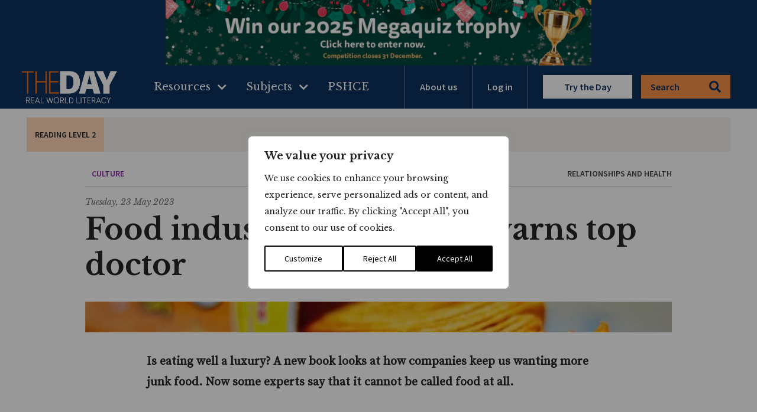

--- FILE ---
content_type: text/css; charset=UTF-8
request_url: https://theday.co.uk/wp-content/plugins/wp-ajaxify-comments/dist/wpac-frontend-css.css?ver=3.1.2
body_size: -518
content:
#wpac-lazy-load-content{display:none}


--- FILE ---
content_type: text/css; charset=UTF-8
request_url: https://theday.co.uk/wp-content/themes/leggo-theme/assets/css/app.min.css?v=db8354c71
body_size: 62572
content:
@charset "UTF-8";/*! Font Awesome Free 5.15.4 by @fontawesome - https://fontawesome.com License - https://fontawesome.com/license/free (Icons: CC BY 4.0, Fonts: SIL OFL 1.1, Code: MIT License) */@font-face{font-family:'Font Awesome 5 Free';font-style:normal;font-weight:400;font-display:block;src:url("../webfonts/fa-regular-400.eot");src:url("../webfonts/fa-regular-400.eot?#iefix") format("embedded-opentype"),url("../webfonts/fa-regular-400.woff2") format("woff2"),url("../webfonts/fa-regular-400.woff") format("woff"),url("../webfonts/fa-regular-400.ttf") format("truetype"),url("../webfonts/fa-regular-400.svg#fontawesome") format("svg")}.far{font-family:'Font Awesome 5 Free';font-weight:400}/*! Font Awesome Free 5.15.4 by @fontawesome - https://fontawesome.com License - https://fontawesome.com/license/free (Icons: CC BY 4.0, Fonts: SIL OFL 1.1, Code: MIT License) */@font-face{font-family:'Font Awesome 5 Free';font-style:normal;font-weight:900;font-display:block;src:url("../webfonts/fa-solid-900.eot");src:url("../webfonts/fa-solid-900.eot?#iefix") format("embedded-opentype"),url("../webfonts/fa-solid-900.woff2") format("woff2"),url("../webfonts/fa-solid-900.woff") format("woff"),url("../webfonts/fa-solid-900.ttf") format("truetype"),url("../webfonts/fa-solid-900.svg#fontawesome") format("svg")}.fa,.fas{font-family:'Font Awesome 5 Free';font-weight:900}/*! Font Awesome Free 5.15.4 by @fontawesome - https://fontawesome.com License - https://fontawesome.com/license/free (Icons: CC BY 4.0, Fonts: SIL OFL 1.1, Code: MIT License) */@font-face{font-family:'Font Awesome 5 Brands';font-style:normal;font-weight:400;font-display:block;src:url("../webfonts/fa-brands-400.eot");src:url("../webfonts/fa-brands-400.eot?#iefix") format("embedded-opentype"),url("../webfonts/fa-brands-400.woff2") format("woff2"),url("../webfonts/fa-brands-400.woff") format("woff"),url("../webfonts/fa-brands-400.ttf") format("truetype"),url("../webfonts/fa-brands-400.svg#fontawesome") format("svg")}.fab{font-family:'Font Awesome 5 Brands';font-weight:400}/*! Font Awesome Free 5.15.4 by @fontawesome - https://fontawesome.com License - https://fontawesome.com/license/free (Icons: CC BY 4.0, Fonts: SIL OFL 1.1, Code: MIT License) */@font-face{font-family:'Font Awesome 5 Free';font-style:normal;font-weight:400;font-display:block;src:url("../webfonts/fa-regular-400.eot");src:url("../webfonts/fa-regular-400.eot?#iefix") format("embedded-opentype"),url("../webfonts/fa-regular-400.woff2") format("woff2"),url("../webfonts/fa-regular-400.woff") format("woff"),url("../webfonts/fa-regular-400.ttf") format("truetype"),url("../webfonts/fa-regular-400.svg#fontawesome") format("svg")}.far{font-family:'Font Awesome 5 Free';font-weight:400}/*! Font Awesome Free 5.15.4 by @fontawesome - https://fontawesome.com License - https://fontawesome.com/license/free (Icons: CC BY 4.0, Fonts: SIL OFL 1.1, Code: MIT License) */@font-face{font-family:'Font Awesome 5 Free';font-style:normal;font-weight:900;font-display:block;src:url("../webfonts/fa-solid-900.eot");src:url("../webfonts/fa-solid-900.eot?#iefix") format("embedded-opentype"),url("../webfonts/fa-solid-900.woff2") format("woff2"),url("../webfonts/fa-solid-900.woff") format("woff"),url("../webfonts/fa-solid-900.ttf") format("truetype"),url("../webfonts/fa-solid-900.svg#fontawesome") format("svg")}.fa,.fas{font-family:'Font Awesome 5 Free';font-weight:900}/*! Font Awesome Free 5.15.4 by @fontawesome - https://fontawesome.com License - https://fontawesome.com/license/free (Icons: CC BY 4.0, Fonts: SIL OFL 1.1, Code: MIT License) */@font-face{font-family:'Font Awesome 5 Brands';font-style:normal;font-weight:400;font-display:block;src:url("../webfonts/fa-brands-400.eot");src:url("../webfonts/fa-brands-400.eot?#iefix") format("embedded-opentype"),url("../webfonts/fa-brands-400.woff2") format("woff2"),url("../webfonts/fa-brands-400.woff") format("woff"),url("../webfonts/fa-brands-400.ttf") format("truetype"),url("../webfonts/fa-brands-400.svg#fontawesome") format("svg")}.fab{font-family:'Font Awesome 5 Brands';font-weight:400}/*! Font Awesome Free 5.15.4 by @fontawesome - https://fontawesome.com License - https://fontawesome.com/license/free (Icons: CC BY 4.0, Fonts: SIL OFL 1.1, Code: MIT License) */.fa,.fas,.far,.fal,.fad,.fab{-moz-osx-font-smoothing:grayscale;-webkit-font-smoothing:antialiased;display:inline-block;font-style:normal;font-variant:normal;text-rendering:auto;line-height:1}.fa-lg{font-size:1.33333em;line-height:.75em;vertical-align:-.0667em}.fa-xs{font-size:.75em}.fa-sm{font-size:.875em}.fa-1x{font-size:1em}.fa-2x{font-size:2em}.fa-3x{font-size:3em}.fa-4x{font-size:4em}.fa-5x{font-size:5em}.fa-6x{font-size:6em}.fa-7x{font-size:7em}.fa-8x{font-size:8em}.fa-9x{font-size:9em}.fa-10x{font-size:10em}.fa-fw{text-align:center;width:1.25em}.fa-ul{list-style-type:none;margin-left:2.5em;padding-left:0}.fa-ul>li{position:relative}.fa-li{left:-2em;position:absolute;text-align:center;width:2em;line-height:inherit}.fa-border{border:solid .08em #eee;border-radius:.1em;padding:.2em .25em .15em}.fa-pull-left{float:left}.fa-pull-right{float:right}.fa.fa-pull-left,.fas.fa-pull-left,.far.fa-pull-left,.fal.fa-pull-left,.fab.fa-pull-left{margin-right:.3em}.fa.fa-pull-right,.fas.fa-pull-right,.far.fa-pull-right,.fal.fa-pull-right,.fab.fa-pull-right{margin-left:.3em}.fa-spin{animation:fa-spin 2s infinite linear}.fa-pulse{animation:fa-spin 1s infinite steps(8)}@keyframes fa-spin{0%{transform:rotate(0)}100%{transform:rotate(360deg)}}.fa-rotate-90{-ms-filter:"progid:DXImageTransform.Microsoft.BasicImage(rotation=1)";transform:rotate(90deg)}.fa-rotate-180{-ms-filter:"progid:DXImageTransform.Microsoft.BasicImage(rotation=2)";transform:rotate(180deg)}.fa-rotate-270{-ms-filter:"progid:DXImageTransform.Microsoft.BasicImage(rotation=3)";transform:rotate(270deg)}.fa-flip-horizontal{-ms-filter:"progid:DXImageTransform.Microsoft.BasicImage(rotation=0, mirror=1)";transform:scale(-1,1)}.fa-flip-vertical{-ms-filter:"progid:DXImageTransform.Microsoft.BasicImage(rotation=2, mirror=1)";transform:scale(1,-1)}.fa-flip-both,.fa-flip-horizontal.fa-flip-vertical{-ms-filter:"progid:DXImageTransform.Microsoft.BasicImage(rotation=2, mirror=1)";transform:scale(-1,-1)}:root .fa-rotate-90,:root .fa-rotate-180,:root .fa-rotate-270,:root .fa-flip-horizontal,:root .fa-flip-vertical,:root .fa-flip-both{filter:none}.fa-stack{display:inline-block;height:2em;line-height:2em;position:relative;vertical-align:middle;width:2.5em}.fa-stack-1x,.fa-stack-2x{left:0;position:absolute;text-align:center;width:100%}.fa-stack-1x{line-height:inherit}.fa-stack-2x{font-size:2em}.fa-inverse{color:#fff}.fa-500px:before{content:"\f26e"}.fa-accessible-icon:before{content:"\f368"}.fa-accusoft:before{content:"\f369"}.fa-acquisitions-incorporated:before{content:"\f6af"}.fa-ad:before{content:"\f641"}.fa-address-book:before{content:"\f2b9"}.fa-address-card:before{content:"\f2bb"}.fa-adjust:before{content:"\f042"}.fa-adn:before{content:"\f170"}.fa-adversal:before{content:"\f36a"}.fa-affiliatetheme:before{content:"\f36b"}.fa-air-freshener:before{content:"\f5d0"}.fa-airbnb:before{content:"\f834"}.fa-algolia:before{content:"\f36c"}.fa-align-center:before{content:"\f037"}.fa-align-justify:before{content:"\f039"}.fa-align-left:before{content:"\f036"}.fa-align-right:before{content:"\f038"}.fa-alipay:before{content:"\f642"}.fa-allergies:before{content:"\f461"}.fa-amazon:before{content:"\f270"}.fa-amazon-pay:before{content:"\f42c"}.fa-ambulance:before{content:"\f0f9"}.fa-american-sign-language-interpreting:before{content:"\f2a3"}.fa-amilia:before{content:"\f36d"}.fa-anchor:before{content:"\f13d"}.fa-android:before{content:"\f17b"}.fa-angellist:before{content:"\f209"}.fa-angle-double-down:before{content:"\f103"}.fa-angle-double-left:before{content:"\f100"}.fa-angle-double-right:before{content:"\f101"}.fa-angle-double-up:before{content:"\f102"}.fa-angle-down:before{content:"\f107"}.fa-angle-left:before{content:"\f104"}.fa-angle-right:before{content:"\f105"}.fa-angle-up:before{content:"\f106"}.fa-angry:before{content:"\f556"}.fa-angrycreative:before{content:"\f36e"}.fa-angular:before{content:"\f420"}.fa-ankh:before{content:"\f644"}.fa-app-store:before{content:"\f36f"}.fa-app-store-ios:before{content:"\f370"}.fa-apper:before{content:"\f371"}.fa-apple:before{content:"\f179"}.fa-apple-alt:before{content:"\f5d1"}.fa-apple-pay:before{content:"\f415"}.fa-archive:before{content:"\f187"}.fa-archway:before{content:"\f557"}.fa-arrow-alt-circle-down:before{content:"\f358"}.fa-arrow-alt-circle-left:before{content:"\f359"}.fa-arrow-alt-circle-right:before{content:"\f35a"}.fa-arrow-alt-circle-up:before{content:"\f35b"}.fa-arrow-circle-down:before{content:"\f0ab"}.fa-arrow-circle-left:before{content:"\f0a8"}.fa-arrow-circle-right:before{content:"\f0a9"}.fa-arrow-circle-up:before{content:"\f0aa"}.fa-arrow-down:before{content:"\f063"}.fa-arrow-left:before{content:"\f060"}.fa-arrow-right:before{content:"\f061"}.fa-arrow-up:before{content:"\f062"}.fa-arrows-alt:before{content:"\f0b2"}.fa-arrows-alt-h:before{content:"\f337"}.fa-arrows-alt-v:before{content:"\f338"}.fa-artstation:before{content:"\f77a"}.fa-assistive-listening-systems:before{content:"\f2a2"}.fa-asterisk:before{content:"\f069"}.fa-asymmetrik:before{content:"\f372"}.fa-at:before{content:"\f1fa"}.fa-atlas:before{content:"\f558"}.fa-atlassian:before{content:"\f77b"}.fa-atom:before{content:"\f5d2"}.fa-audible:before{content:"\f373"}.fa-audio-description:before{content:"\f29e"}.fa-autoprefixer:before{content:"\f41c"}.fa-avianex:before{content:"\f374"}.fa-aviato:before{content:"\f421"}.fa-award:before{content:"\f559"}.fa-aws:before{content:"\f375"}.fa-baby:before{content:"\f77c"}.fa-baby-carriage:before{content:"\f77d"}.fa-backspace:before{content:"\f55a"}.fa-backward:before{content:"\f04a"}.fa-bacon:before{content:"\f7e5"}.fa-bacteria:before{content:"\e059"}.fa-bacterium:before{content:"\e05a"}.fa-bahai:before{content:"\f666"}.fa-balance-scale:before{content:"\f24e"}.fa-balance-scale-left:before{content:"\f515"}.fa-balance-scale-right:before{content:"\f516"}.fa-ban:before{content:"\f05e"}.fa-band-aid:before{content:"\f462"}.fa-bandcamp:before{content:"\f2d5"}.fa-barcode:before{content:"\f02a"}.fa-bars:before{content:"\f0c9"}.fa-baseball-ball:before{content:"\f433"}.fa-basketball-ball:before{content:"\f434"}.fa-bath:before{content:"\f2cd"}.fa-battery-empty:before{content:"\f244"}.fa-battery-full:before{content:"\f240"}.fa-battery-half:before{content:"\f242"}.fa-battery-quarter:before{content:"\f243"}.fa-battery-three-quarters:before{content:"\f241"}.fa-battle-net:before{content:"\f835"}.fa-bed:before{content:"\f236"}.fa-beer:before{content:"\f0fc"}.fa-behance:before{content:"\f1b4"}.fa-behance-square:before{content:"\f1b5"}.fa-bell:before{content:"\f0f3"}.fa-bell-slash:before{content:"\f1f6"}.fa-bezier-curve:before{content:"\f55b"}.fa-bible:before{content:"\f647"}.fa-bicycle:before{content:"\f206"}.fa-biking:before{content:"\f84a"}.fa-bimobject:before{content:"\f378"}.fa-binoculars:before{content:"\f1e5"}.fa-biohazard:before{content:"\f780"}.fa-birthday-cake:before{content:"\f1fd"}.fa-bitbucket:before{content:"\f171"}.fa-bitcoin:before{content:"\f379"}.fa-bity:before{content:"\f37a"}.fa-black-tie:before{content:"\f27e"}.fa-blackberry:before{content:"\f37b"}.fa-blender:before{content:"\f517"}.fa-blender-phone:before{content:"\f6b6"}.fa-blind:before{content:"\f29d"}.fa-blog:before{content:"\f781"}.fa-blogger:before{content:"\f37c"}.fa-blogger-b:before{content:"\f37d"}.fa-bluetooth:before{content:"\f293"}.fa-bluetooth-b:before{content:"\f294"}.fa-bold:before{content:"\f032"}.fa-bolt:before{content:"\f0e7"}.fa-bomb:before{content:"\f1e2"}.fa-bone:before{content:"\f5d7"}.fa-bong:before{content:"\f55c"}.fa-book:before{content:"\f02d"}.fa-book-dead:before{content:"\f6b7"}.fa-book-medical:before{content:"\f7e6"}.fa-book-open:before{content:"\f518"}.fa-book-reader:before{content:"\f5da"}.fa-bookmark:before{content:"\f02e"}.fa-bootstrap:before{content:"\f836"}.fa-border-all:before{content:"\f84c"}.fa-border-none:before{content:"\f850"}.fa-border-style:before{content:"\f853"}.fa-bowling-ball:before{content:"\f436"}.fa-box:before{content:"\f466"}.fa-box-open:before{content:"\f49e"}.fa-box-tissue:before{content:"\e05b"}.fa-boxes:before{content:"\f468"}.fa-braille:before{content:"\f2a1"}.fa-brain:before{content:"\f5dc"}.fa-bread-slice:before{content:"\f7ec"}.fa-briefcase:before{content:"\f0b1"}.fa-briefcase-medical:before{content:"\f469"}.fa-broadcast-tower:before{content:"\f519"}.fa-broom:before{content:"\f51a"}.fa-brush:before{content:"\f55d"}.fa-btc:before{content:"\f15a"}.fa-buffer:before{content:"\f837"}.fa-bug:before{content:"\f188"}.fa-building:before{content:"\f1ad"}.fa-bullhorn:before{content:"\f0a1"}.fa-bullseye:before{content:"\f140"}.fa-burn:before{content:"\f46a"}.fa-buromobelexperte:before{content:"\f37f"}.fa-bus:before{content:"\f207"}.fa-bus-alt:before{content:"\f55e"}.fa-business-time:before{content:"\f64a"}.fa-buy-n-large:before{content:"\f8a6"}.fa-buysellads:before{content:"\f20d"}.fa-calculator:before{content:"\f1ec"}.fa-calendar:before{content:"\f133"}.fa-calendar-alt:before{content:"\f073"}.fa-calendar-check:before{content:"\f274"}.fa-calendar-day:before{content:"\f783"}.fa-calendar-minus:before{content:"\f272"}.fa-calendar-plus:before{content:"\f271"}.fa-calendar-times:before{content:"\f273"}.fa-calendar-week:before{content:"\f784"}.fa-camera:before{content:"\f030"}.fa-camera-retro:before{content:"\f083"}.fa-campground:before{content:"\f6bb"}.fa-canadian-maple-leaf:before{content:"\f785"}.fa-candy-cane:before{content:"\f786"}.fa-cannabis:before{content:"\f55f"}.fa-capsules:before{content:"\f46b"}.fa-car:before{content:"\f1b9"}.fa-car-alt:before{content:"\f5de"}.fa-car-battery:before{content:"\f5df"}.fa-car-crash:before{content:"\f5e1"}.fa-car-side:before{content:"\f5e4"}.fa-caravan:before{content:"\f8ff"}.fa-caret-down:before{content:"\f0d7"}.fa-caret-left:before{content:"\f0d9"}.fa-caret-right:before{content:"\f0da"}.fa-caret-square-down:before{content:"\f150"}.fa-caret-square-left:before{content:"\f191"}.fa-caret-square-right:before{content:"\f152"}.fa-caret-square-up:before{content:"\f151"}.fa-caret-up:before{content:"\f0d8"}.fa-carrot:before{content:"\f787"}.fa-cart-arrow-down:before{content:"\f218"}.fa-cart-plus:before{content:"\f217"}.fa-cash-register:before{content:"\f788"}.fa-cat:before{content:"\f6be"}.fa-cc-amazon-pay:before{content:"\f42d"}.fa-cc-amex:before{content:"\f1f3"}.fa-cc-apple-pay:before{content:"\f416"}.fa-cc-diners-club:before{content:"\f24c"}.fa-cc-discover:before{content:"\f1f2"}.fa-cc-jcb:before{content:"\f24b"}.fa-cc-mastercard:before{content:"\f1f1"}.fa-cc-paypal:before{content:"\f1f4"}.fa-cc-stripe:before{content:"\f1f5"}.fa-cc-visa:before{content:"\f1f0"}.fa-centercode:before{content:"\f380"}.fa-centos:before{content:"\f789"}.fa-certificate:before{content:"\f0a3"}.fa-chair:before{content:"\f6c0"}.fa-chalkboard:before{content:"\f51b"}.fa-chalkboard-teacher:before{content:"\f51c"}.fa-charging-station:before{content:"\f5e7"}.fa-chart-area:before{content:"\f1fe"}.fa-chart-bar:before{content:"\f080"}.fa-chart-line:before{content:"\f201"}.fa-chart-pie:before{content:"\f200"}.fa-check:before{content:"\f00c"}.fa-check-circle:before{content:"\f058"}.fa-check-double:before{content:"\f560"}.fa-check-square:before{content:"\f14a"}.fa-cheese:before{content:"\f7ef"}.fa-chess:before{content:"\f439"}.fa-chess-bishop:before{content:"\f43a"}.fa-chess-board:before{content:"\f43c"}.fa-chess-king:before{content:"\f43f"}.fa-chess-knight:before{content:"\f441"}.fa-chess-pawn:before{content:"\f443"}.fa-chess-queen:before{content:"\f445"}.fa-chess-rook:before{content:"\f447"}.fa-chevron-circle-down:before{content:"\f13a"}.fa-chevron-circle-left:before{content:"\f137"}.fa-chevron-circle-right:before{content:"\f138"}.fa-chevron-circle-up:before{content:"\f139"}.fa-chevron-down:before{content:"\f078"}.fa-chevron-left:before{content:"\f053"}.fa-chevron-right:before,.template-page-marketing .hero .button:before,.template-page-marketing .hero input[type="submit"]:before,.template-page-marketing .hero .wp-block-button__link:before,.template-page-marketing .hero .toggle label:not(.faux-toggle):before,.toggle .template-page-marketing .hero label:not(.faux-toggle):before,.template-page-marketing .media-image-gallery .button:before,.template-page-marketing .media-image-gallery input[type="submit"]:before,.template-page-marketing .media-image-gallery .wp-block-button__link:before,.template-page-marketing .media-image-gallery .toggle label:not(.faux-toggle):before,.toggle .template-page-marketing .media-image-gallery label:not(.faux-toggle):before{content:"\f054"}.fa-chevron-up:before{content:"\f077"}.fa-child:before{content:"\f1ae"}.fa-chrome:before{content:"\f268"}.fa-chromecast:before{content:"\f838"}.fa-church:before{content:"\f51d"}.fa-circle:before{content:"\f111"}.fa-circle-notch:before{content:"\f1ce"}.fa-city:before{content:"\f64f"}.fa-clinic-medical:before{content:"\f7f2"}.fa-clipboard:before{content:"\f328"}.fa-clipboard-check:before{content:"\f46c"}.fa-clipboard-list:before{content:"\f46d"}.fa-clock:before{content:"\f017"}.fa-clone:before{content:"\f24d"}.fa-closed-captioning:before{content:"\f20a"}.fa-cloud:before{content:"\f0c2"}.fa-cloud-download-alt:before{content:"\f381"}.fa-cloud-meatball:before{content:"\f73b"}.fa-cloud-moon:before{content:"\f6c3"}.fa-cloud-moon-rain:before{content:"\f73c"}.fa-cloud-rain:before{content:"\f73d"}.fa-cloud-showers-heavy:before{content:"\f740"}.fa-cloud-sun:before{content:"\f6c4"}.fa-cloud-sun-rain:before{content:"\f743"}.fa-cloud-upload-alt:before{content:"\f382"}.fa-cloudflare:before{content:"\e07d"}.fa-cloudscale:before{content:"\f383"}.fa-cloudsmith:before{content:"\f384"}.fa-cloudversify:before{content:"\f385"}.fa-cocktail:before{content:"\f561"}.fa-code:before{content:"\f121"}.fa-code-branch:before{content:"\f126"}.fa-codepen:before{content:"\f1cb"}.fa-codiepie:before{content:"\f284"}.fa-coffee:before{content:"\f0f4"}.fa-cog:before{content:"\f013"}.fa-cogs:before{content:"\f085"}.fa-coins:before{content:"\f51e"}.fa-columns:before{content:"\f0db"}.fa-comment:before{content:"\f075"}.fa-comment-alt:before{content:"\f27a"}.fa-comment-dollar:before{content:"\f651"}.fa-comment-dots:before{content:"\f4ad"}.fa-comment-medical:before{content:"\f7f5"}.fa-comment-slash:before{content:"\f4b3"}.fa-comments:before{content:"\f086"}.fa-comments-dollar:before{content:"\f653"}.fa-compact-disc:before{content:"\f51f"}.fa-compass:before{content:"\f14e"}.fa-compress:before{content:"\f066"}.fa-compress-alt:before{content:"\f422"}.fa-compress-arrows-alt:before{content:"\f78c"}.fa-concierge-bell:before{content:"\f562"}.fa-confluence:before{content:"\f78d"}.fa-connectdevelop:before{content:"\f20e"}.fa-contao:before{content:"\f26d"}.fa-cookie:before{content:"\f563"}.fa-cookie-bite:before{content:"\f564"}.fa-copy:before{content:"\f0c5"}.fa-copyright:before{content:"\f1f9"}.fa-cotton-bureau:before{content:"\f89e"}.fa-couch:before{content:"\f4b8"}.fa-cpanel:before{content:"\f388"}.fa-creative-commons:before{content:"\f25e"}.fa-creative-commons-by:before{content:"\f4e7"}.fa-creative-commons-nc:before{content:"\f4e8"}.fa-creative-commons-nc-eu:before{content:"\f4e9"}.fa-creative-commons-nc-jp:before{content:"\f4ea"}.fa-creative-commons-nd:before{content:"\f4eb"}.fa-creative-commons-pd:before{content:"\f4ec"}.fa-creative-commons-pd-alt:before{content:"\f4ed"}.fa-creative-commons-remix:before{content:"\f4ee"}.fa-creative-commons-sa:before{content:"\f4ef"}.fa-creative-commons-sampling:before{content:"\f4f0"}.fa-creative-commons-sampling-plus:before{content:"\f4f1"}.fa-creative-commons-share:before{content:"\f4f2"}.fa-creative-commons-zero:before{content:"\f4f3"}.fa-credit-card:before{content:"\f09d"}.fa-critical-role:before{content:"\f6c9"}.fa-crop:before{content:"\f125"}.fa-crop-alt:before{content:"\f565"}.fa-cross:before{content:"\f654"}.fa-crosshairs:before{content:"\f05b"}.fa-crow:before{content:"\f520"}.fa-crown:before{content:"\f521"}.fa-crutch:before{content:"\f7f7"}.fa-css3:before{content:"\f13c"}.fa-css3-alt:before{content:"\f38b"}.fa-cube:before{content:"\f1b2"}.fa-cubes:before{content:"\f1b3"}.fa-cut:before{content:"\f0c4"}.fa-cuttlefish:before{content:"\f38c"}.fa-d-and-d:before{content:"\f38d"}.fa-d-and-d-beyond:before{content:"\f6ca"}.fa-dailymotion:before{content:"\e052"}.fa-dashcube:before{content:"\f210"}.fa-database:before{content:"\f1c0"}.fa-deaf:before{content:"\f2a4"}.fa-deezer:before{content:"\e077"}.fa-delicious:before{content:"\f1a5"}.fa-democrat:before{content:"\f747"}.fa-deploydog:before{content:"\f38e"}.fa-deskpro:before{content:"\f38f"}.fa-desktop:before{content:"\f108"}.fa-dev:before{content:"\f6cc"}.fa-deviantart:before{content:"\f1bd"}.fa-dharmachakra:before{content:"\f655"}.fa-dhl:before{content:"\f790"}.fa-diagnoses:before{content:"\f470"}.fa-diaspora:before{content:"\f791"}.fa-dice:before{content:"\f522"}.fa-dice-d20:before{content:"\f6cf"}.fa-dice-d6:before{content:"\f6d1"}.fa-dice-five:before{content:"\f523"}.fa-dice-four:before{content:"\f524"}.fa-dice-one:before{content:"\f525"}.fa-dice-six:before{content:"\f526"}.fa-dice-three:before{content:"\f527"}.fa-dice-two:before{content:"\f528"}.fa-digg:before{content:"\f1a6"}.fa-digital-ocean:before{content:"\f391"}.fa-digital-tachograph:before{content:"\f566"}.fa-directions:before{content:"\f5eb"}.fa-discord:before{content:"\f392"}.fa-discourse:before{content:"\f393"}.fa-disease:before{content:"\f7fa"}.fa-divide:before{content:"\f529"}.fa-dizzy:before{content:"\f567"}.fa-dna:before{content:"\f471"}.fa-dochub:before{content:"\f394"}.fa-docker:before{content:"\f395"}.fa-dog:before{content:"\f6d3"}.fa-dollar-sign:before{content:"\f155"}.fa-dolly:before{content:"\f472"}.fa-dolly-flatbed:before{content:"\f474"}.fa-donate:before{content:"\f4b9"}.fa-door-closed:before{content:"\f52a"}.fa-door-open:before{content:"\f52b"}.fa-dot-circle:before{content:"\f192"}.fa-dove:before{content:"\f4ba"}.fa-download:before{content:"\f019"}.fa-draft2digital:before{content:"\f396"}.fa-drafting-compass:before{content:"\f568"}.fa-dragon:before{content:"\f6d5"}.fa-draw-polygon:before{content:"\f5ee"}.fa-dribbble:before{content:"\f17d"}.fa-dribbble-square:before{content:"\f397"}.fa-dropbox:before{content:"\f16b"}.fa-drum:before{content:"\f569"}.fa-drum-steelpan:before{content:"\f56a"}.fa-drumstick-bite:before{content:"\f6d7"}.fa-drupal:before{content:"\f1a9"}.fa-dumbbell:before{content:"\f44b"}.fa-dumpster:before{content:"\f793"}.fa-dumpster-fire:before{content:"\f794"}.fa-dungeon:before{content:"\f6d9"}.fa-dyalog:before{content:"\f399"}.fa-earlybirds:before{content:"\f39a"}.fa-ebay:before{content:"\f4f4"}.fa-edge:before{content:"\f282"}.fa-edge-legacy:before{content:"\e078"}.fa-edit:before{content:"\f044"}.fa-egg:before{content:"\f7fb"}.fa-eject:before{content:"\f052"}.fa-elementor:before{content:"\f430"}.fa-ellipsis-h:before{content:"\f141"}.fa-ellipsis-v:before{content:"\f142"}.fa-ello:before{content:"\f5f1"}.fa-ember:before{content:"\f423"}.fa-empire:before{content:"\f1d1"}.fa-envelope:before{content:"\f0e0"}.fa-envelope-open:before{content:"\f2b6"}.fa-envelope-open-text:before{content:"\f658"}.fa-envelope-square:before{content:"\f199"}.fa-envira:before{content:"\f299"}.fa-equals:before{content:"\f52c"}.fa-eraser:before{content:"\f12d"}.fa-erlang:before{content:"\f39d"}.fa-ethereum:before{content:"\f42e"}.fa-ethernet:before{content:"\f796"}.fa-etsy:before{content:"\f2d7"}.fa-euro-sign:before{content:"\f153"}.fa-evernote:before{content:"\f839"}.fa-exchange-alt:before{content:"\f362"}.fa-exclamation:before{content:"\f12a"}.fa-exclamation-circle:before{content:"\f06a"}.fa-exclamation-triangle:before{content:"\f071"}.fa-expand:before{content:"\f065"}.fa-expand-alt:before{content:"\f424"}.fa-expand-arrows-alt:before{content:"\f31e"}.fa-expeditedssl:before{content:"\f23e"}.fa-external-link-alt:before{content:"\f35d"}.fa-external-link-square-alt:before{content:"\f360"}.fa-eye:before{content:"\f06e"}.fa-eye-dropper:before{content:"\f1fb"}.fa-eye-slash:before{content:"\f070"}.fa-facebook:before{content:"\f09a"}.fa-facebook-f:before{content:"\f39e"}.fa-facebook-messenger:before{content:"\f39f"}.fa-facebook-square:before{content:"\f082"}.fa-fan:before{content:"\f863"}.fa-fantasy-flight-games:before{content:"\f6dc"}.fa-fast-backward:before{content:"\f049"}.fa-fast-forward:before{content:"\f050"}.fa-faucet:before{content:"\e005"}.fa-fax:before{content:"\f1ac"}.fa-feather:before{content:"\f52d"}.fa-feather-alt:before{content:"\f56b"}.fa-fedex:before{content:"\f797"}.fa-fedora:before{content:"\f798"}.fa-female:before{content:"\f182"}.fa-fighter-jet:before{content:"\f0fb"}.fa-figma:before{content:"\f799"}.fa-file:before{content:"\f15b"}.fa-file-alt:before{content:"\f15c"}.fa-file-archive:before{content:"\f1c6"}.fa-file-audio:before{content:"\f1c7"}.fa-file-code:before{content:"\f1c9"}.fa-file-contract:before{content:"\f56c"}.fa-file-csv:before{content:"\f6dd"}.fa-file-download:before{content:"\f56d"}.fa-file-excel:before{content:"\f1c3"}.fa-file-export:before{content:"\f56e"}.fa-file-image:before{content:"\f1c5"}.fa-file-import:before{content:"\f56f"}.fa-file-invoice:before{content:"\f570"}.fa-file-invoice-dollar:before{content:"\f571"}.fa-file-medical:before{content:"\f477"}.fa-file-medical-alt:before{content:"\f478"}.fa-file-pdf:before{content:"\f1c1"}.fa-file-powerpoint:before{content:"\f1c4"}.fa-file-prescription:before{content:"\f572"}.fa-file-signature:before{content:"\f573"}.fa-file-upload:before{content:"\f574"}.fa-file-video:before{content:"\f1c8"}.fa-file-word:before{content:"\f1c2"}.fa-fill:before{content:"\f575"}.fa-fill-drip:before{content:"\f576"}.fa-film:before{content:"\f008"}.fa-filter:before{content:"\f0b0"}.fa-fingerprint:before{content:"\f577"}.fa-fire:before{content:"\f06d"}.fa-fire-alt:before{content:"\f7e4"}.fa-fire-extinguisher:before{content:"\f134"}.fa-firefox:before{content:"\f269"}.fa-firefox-browser:before{content:"\e007"}.fa-first-aid:before{content:"\f479"}.fa-first-order:before{content:"\f2b0"}.fa-first-order-alt:before{content:"\f50a"}.fa-firstdraft:before{content:"\f3a1"}.fa-fish:before{content:"\f578"}.fa-fist-raised:before{content:"\f6de"}.fa-flag:before{content:"\f024"}.fa-flag-checkered:before{content:"\f11e"}.fa-flag-usa:before{content:"\f74d"}.fa-flask:before{content:"\f0c3"}.fa-flickr:before{content:"\f16e"}.fa-flipboard:before{content:"\f44d"}.fa-flushed:before{content:"\f579"}.fa-fly:before{content:"\f417"}.fa-folder:before{content:"\f07b"}.fa-folder-minus:before{content:"\f65d"}.fa-folder-open:before{content:"\f07c"}.fa-folder-plus:before{content:"\f65e"}.fa-font:before{content:"\f031"}.fa-font-awesome:before{content:"\f2b4"}.fa-font-awesome-alt:before{content:"\f35c"}.fa-font-awesome-flag:before{content:"\f425"}.fa-font-awesome-logo-full:before{content:"\f4e6"}.fa-fonticons:before{content:"\f280"}.fa-fonticons-fi:before{content:"\f3a2"}.fa-football-ball:before{content:"\f44e"}.fa-fort-awesome:before{content:"\f286"}.fa-fort-awesome-alt:before{content:"\f3a3"}.fa-forumbee:before{content:"\f211"}.fa-forward:before{content:"\f04e"}.fa-foursquare:before{content:"\f180"}.fa-free-code-camp:before{content:"\f2c5"}.fa-freebsd:before{content:"\f3a4"}.fa-frog:before{content:"\f52e"}.fa-frown:before{content:"\f119"}.fa-frown-open:before{content:"\f57a"}.fa-fulcrum:before{content:"\f50b"}.fa-funnel-dollar:before{content:"\f662"}.fa-futbol:before{content:"\f1e3"}.fa-galactic-republic:before{content:"\f50c"}.fa-galactic-senate:before{content:"\f50d"}.fa-gamepad:before{content:"\f11b"}.fa-gas-pump:before{content:"\f52f"}.fa-gavel:before{content:"\f0e3"}.fa-gem:before{content:"\f3a5"}.fa-genderless:before{content:"\f22d"}.fa-get-pocket:before{content:"\f265"}.fa-gg:before{content:"\f260"}.fa-gg-circle:before{content:"\f261"}.fa-ghost:before{content:"\f6e2"}.fa-gift:before{content:"\f06b"}.fa-gifts:before{content:"\f79c"}.fa-git:before{content:"\f1d3"}.fa-git-alt:before{content:"\f841"}.fa-git-square:before{content:"\f1d2"}.fa-github:before{content:"\f09b"}.fa-github-alt:before{content:"\f113"}.fa-github-square:before{content:"\f092"}.fa-gitkraken:before{content:"\f3a6"}.fa-gitlab:before{content:"\f296"}.fa-gitter:before{content:"\f426"}.fa-glass-cheers:before{content:"\f79f"}.fa-glass-martini:before{content:"\f000"}.fa-glass-martini-alt:before{content:"\f57b"}.fa-glass-whiskey:before{content:"\f7a0"}.fa-glasses:before{content:"\f530"}.fa-glide:before{content:"\f2a5"}.fa-glide-g:before{content:"\f2a6"}.fa-globe:before{content:"\f0ac"}.fa-globe-africa:before{content:"\f57c"}.fa-globe-americas:before{content:"\f57d"}.fa-globe-asia:before{content:"\f57e"}.fa-globe-europe:before{content:"\f7a2"}.fa-gofore:before{content:"\f3a7"}.fa-golf-ball:before{content:"\f450"}.fa-goodreads:before{content:"\f3a8"}.fa-goodreads-g:before{content:"\f3a9"}.fa-google:before{content:"\f1a0"}.fa-google-drive:before{content:"\f3aa"}.fa-google-pay:before{content:"\e079"}.fa-google-play:before{content:"\f3ab"}.fa-google-plus:before{content:"\f2b3"}.fa-google-plus-g:before{content:"\f0d5"}.fa-google-plus-square:before{content:"\f0d4"}.fa-google-wallet:before{content:"\f1ee"}.fa-gopuram:before{content:"\f664"}.fa-graduation-cap:before{content:"\f19d"}.fa-gratipay:before{content:"\f184"}.fa-grav:before{content:"\f2d6"}.fa-greater-than:before{content:"\f531"}.fa-greater-than-equal:before{content:"\f532"}.fa-grimace:before{content:"\f57f"}.fa-grin:before{content:"\f580"}.fa-grin-alt:before{content:"\f581"}.fa-grin-beam:before{content:"\f582"}.fa-grin-beam-sweat:before{content:"\f583"}.fa-grin-hearts:before{content:"\f584"}.fa-grin-squint:before{content:"\f585"}.fa-grin-squint-tears:before{content:"\f586"}.fa-grin-stars:before{content:"\f587"}.fa-grin-tears:before{content:"\f588"}.fa-grin-tongue:before{content:"\f589"}.fa-grin-tongue-squint:before{content:"\f58a"}.fa-grin-tongue-wink:before{content:"\f58b"}.fa-grin-wink:before{content:"\f58c"}.fa-grip-horizontal:before{content:"\f58d"}.fa-grip-lines:before{content:"\f7a4"}.fa-grip-lines-vertical:before{content:"\f7a5"}.fa-grip-vertical:before{content:"\f58e"}.fa-gripfire:before{content:"\f3ac"}.fa-grunt:before{content:"\f3ad"}.fa-guilded:before{content:"\e07e"}.fa-guitar:before{content:"\f7a6"}.fa-gulp:before{content:"\f3ae"}.fa-h-square:before{content:"\f0fd"}.fa-hacker-news:before{content:"\f1d4"}.fa-hacker-news-square:before{content:"\f3af"}.fa-hackerrank:before{content:"\f5f7"}.fa-hamburger:before{content:"\f805"}.fa-hammer:before{content:"\f6e3"}.fa-hamsa:before{content:"\f665"}.fa-hand-holding:before{content:"\f4bd"}.fa-hand-holding-heart:before{content:"\f4be"}.fa-hand-holding-medical:before{content:"\e05c"}.fa-hand-holding-usd:before{content:"\f4c0"}.fa-hand-holding-water:before{content:"\f4c1"}.fa-hand-lizard:before{content:"\f258"}.fa-hand-middle-finger:before{content:"\f806"}.fa-hand-paper:before{content:"\f256"}.fa-hand-peace:before{content:"\f25b"}.fa-hand-point-down:before{content:"\f0a7"}.fa-hand-point-left:before{content:"\f0a5"}.fa-hand-point-right:before{content:"\f0a4"}.fa-hand-point-up:before{content:"\f0a6"}.fa-hand-pointer:before{content:"\f25a"}.fa-hand-rock:before{content:"\f255"}.fa-hand-scissors:before{content:"\f257"}.fa-hand-sparkles:before{content:"\e05d"}.fa-hand-spock:before{content:"\f259"}.fa-hands:before{content:"\f4c2"}.fa-hands-helping:before{content:"\f4c4"}.fa-hands-wash:before{content:"\e05e"}.fa-handshake:before{content:"\f2b5"}.fa-handshake-alt-slash:before{content:"\e05f"}.fa-handshake-slash:before{content:"\e060"}.fa-hanukiah:before{content:"\f6e6"}.fa-hard-hat:before{content:"\f807"}.fa-hashtag:before{content:"\f292"}.fa-hat-cowboy:before{content:"\f8c0"}.fa-hat-cowboy-side:before{content:"\f8c1"}.fa-hat-wizard:before{content:"\f6e8"}.fa-hdd:before{content:"\f0a0"}.fa-head-side-cough:before{content:"\e061"}.fa-head-side-cough-slash:before{content:"\e062"}.fa-head-side-mask:before{content:"\e063"}.fa-head-side-virus:before{content:"\e064"}.fa-heading:before{content:"\f1dc"}.fa-headphones:before{content:"\f025"}.fa-headphones-alt:before{content:"\f58f"}.fa-headset:before{content:"\f590"}.fa-heart:before{content:"\f004"}.fa-heart-broken:before{content:"\f7a9"}.fa-heartbeat:before{content:"\f21e"}.fa-helicopter:before{content:"\f533"}.fa-highlighter:before{content:"\f591"}.fa-hiking:before{content:"\f6ec"}.fa-hippo:before{content:"\f6ed"}.fa-hips:before{content:"\f452"}.fa-hire-a-helper:before{content:"\f3b0"}.fa-history:before{content:"\f1da"}.fa-hive:before{content:"\e07f"}.fa-hockey-puck:before{content:"\f453"}.fa-holly-berry:before{content:"\f7aa"}.fa-home:before{content:"\f015"}.fa-hooli:before{content:"\f427"}.fa-hornbill:before{content:"\f592"}.fa-horse:before{content:"\f6f0"}.fa-horse-head:before{content:"\f7ab"}.fa-hospital:before{content:"\f0f8"}.fa-hospital-alt:before{content:"\f47d"}.fa-hospital-symbol:before{content:"\f47e"}.fa-hospital-user:before{content:"\f80d"}.fa-hot-tub:before{content:"\f593"}.fa-hotdog:before{content:"\f80f"}.fa-hotel:before{content:"\f594"}.fa-hotjar:before{content:"\f3b1"}.fa-hourglass:before{content:"\f254"}.fa-hourglass-end:before{content:"\f253"}.fa-hourglass-half:before{content:"\f252"}.fa-hourglass-start:before{content:"\f251"}.fa-house-damage:before{content:"\f6f1"}.fa-house-user:before{content:"\e065"}.fa-houzz:before{content:"\f27c"}.fa-hryvnia:before{content:"\f6f2"}.fa-html5:before{content:"\f13b"}.fa-hubspot:before{content:"\f3b2"}.fa-i-cursor:before{content:"\f246"}.fa-ice-cream:before{content:"\f810"}.fa-icicles:before{content:"\f7ad"}.fa-icons:before{content:"\f86d"}.fa-id-badge:before{content:"\f2c1"}.fa-id-card:before{content:"\f2c2"}.fa-id-card-alt:before{content:"\f47f"}.fa-ideal:before{content:"\e013"}.fa-igloo:before{content:"\f7ae"}.fa-image:before{content:"\f03e"}.fa-images:before{content:"\f302"}.fa-imdb:before{content:"\f2d8"}.fa-inbox:before{content:"\f01c"}.fa-indent:before{content:"\f03c"}.fa-industry:before{content:"\f275"}.fa-infinity:before{content:"\f534"}.fa-info:before{content:"\f129"}.fa-info-circle:before{content:"\f05a"}.fa-innosoft:before{content:"\e080"}.fa-instagram:before{content:"\f16d"}.fa-instagram-square:before{content:"\e055"}.fa-instalod:before{content:"\e081"}.fa-intercom:before{content:"\f7af"}.fa-internet-explorer:before{content:"\f26b"}.fa-invision:before{content:"\f7b0"}.fa-ioxhost:before{content:"\f208"}.fa-italic:before{content:"\f033"}.fa-itch-io:before{content:"\f83a"}.fa-itunes:before{content:"\f3b4"}.fa-itunes-note:before{content:"\f3b5"}.fa-java:before{content:"\f4e4"}.fa-jedi:before{content:"\f669"}.fa-jedi-order:before{content:"\f50e"}.fa-jenkins:before{content:"\f3b6"}.fa-jira:before{content:"\f7b1"}.fa-joget:before{content:"\f3b7"}.fa-joint:before{content:"\f595"}.fa-joomla:before{content:"\f1aa"}.fa-journal-whills:before{content:"\f66a"}.fa-js:before{content:"\f3b8"}.fa-js-square:before{content:"\f3b9"}.fa-jsfiddle:before{content:"\f1cc"}.fa-kaaba:before{content:"\f66b"}.fa-kaggle:before{content:"\f5fa"}.fa-key:before{content:"\f084"}.fa-keybase:before{content:"\f4f5"}.fa-keyboard:before{content:"\f11c"}.fa-keycdn:before{content:"\f3ba"}.fa-khanda:before{content:"\f66d"}.fa-kickstarter:before{content:"\f3bb"}.fa-kickstarter-k:before{content:"\f3bc"}.fa-kiss:before{content:"\f596"}.fa-kiss-beam:before{content:"\f597"}.fa-kiss-wink-heart:before{content:"\f598"}.fa-kiwi-bird:before{content:"\f535"}.fa-korvue:before{content:"\f42f"}.fa-landmark:before{content:"\f66f"}.fa-language:before{content:"\f1ab"}.fa-laptop:before{content:"\f109"}.fa-laptop-code:before{content:"\f5fc"}.fa-laptop-house:before{content:"\e066"}.fa-laptop-medical:before{content:"\f812"}.fa-laravel:before{content:"\f3bd"}.fa-lastfm:before{content:"\f202"}.fa-lastfm-square:before{content:"\f203"}.fa-laugh:before{content:"\f599"}.fa-laugh-beam:before{content:"\f59a"}.fa-laugh-squint:before{content:"\f59b"}.fa-laugh-wink:before{content:"\f59c"}.fa-layer-group:before{content:"\f5fd"}.fa-leaf:before{content:"\f06c"}.fa-leanpub:before{content:"\f212"}.fa-lemon:before{content:"\f094"}.fa-less:before{content:"\f41d"}.fa-less-than:before{content:"\f536"}.fa-less-than-equal:before{content:"\f537"}.fa-level-down-alt:before{content:"\f3be"}.fa-level-up-alt:before{content:"\f3bf"}.fa-life-ring:before{content:"\f1cd"}.fa-lightbulb:before{content:"\f0eb"}.fa-line:before{content:"\f3c0"}.fa-link:before{content:"\f0c1"}.fa-linkedin:before{content:"\f08c"}.fa-linkedin-in:before{content:"\f0e1"}.fa-linode:before{content:"\f2b8"}.fa-linux:before{content:"\f17c"}.fa-lira-sign:before{content:"\f195"}.fa-list:before{content:"\f03a"}.fa-list-alt:before{content:"\f022"}.fa-list-ol:before{content:"\f0cb"}.fa-list-ul:before{content:"\f0ca"}.fa-location-arrow:before{content:"\f124"}.fa-lock:before{content:"\f023"}.fa-lock-open:before{content:"\f3c1"}.fa-long-arrow-alt-down:before{content:"\f309"}.fa-long-arrow-alt-left:before{content:"\f30a"}.fa-long-arrow-alt-right:before{content:"\f30b"}.fa-long-arrow-alt-up:before{content:"\f30c"}.fa-low-vision:before{content:"\f2a8"}.fa-luggage-cart:before{content:"\f59d"}.fa-lungs:before{content:"\f604"}.fa-lungs-virus:before{content:"\e067"}.fa-lyft:before{content:"\f3c3"}.fa-magento:before{content:"\f3c4"}.fa-magic:before{content:"\f0d0"}.fa-magnet:before{content:"\f076"}.fa-mail-bulk:before{content:"\f674"}.fa-mailchimp:before{content:"\f59e"}.fa-male:before{content:"\f183"}.fa-mandalorian:before{content:"\f50f"}.fa-map:before{content:"\f279"}.fa-map-marked:before{content:"\f59f"}.fa-map-marked-alt:before{content:"\f5a0"}.fa-map-marker:before{content:"\f041"}.fa-map-marker-alt:before{content:"\f3c5"}.fa-map-pin:before{content:"\f276"}.fa-map-signs:before{content:"\f277"}.fa-markdown:before{content:"\f60f"}.fa-marker:before{content:"\f5a1"}.fa-mars:before{content:"\f222"}.fa-mars-double:before{content:"\f227"}.fa-mars-stroke:before{content:"\f229"}.fa-mars-stroke-h:before{content:"\f22b"}.fa-mars-stroke-v:before{content:"\f22a"}.fa-mask:before{content:"\f6fa"}.fa-mastodon:before{content:"\f4f6"}.fa-maxcdn:before{content:"\f136"}.fa-mdb:before{content:"\f8ca"}.fa-medal:before{content:"\f5a2"}.fa-medapps:before{content:"\f3c6"}.fa-medium:before{content:"\f23a"}.fa-medium-m:before{content:"\f3c7"}.fa-medkit:before{content:"\f0fa"}.fa-medrt:before{content:"\f3c8"}.fa-meetup:before{content:"\f2e0"}.fa-megaport:before{content:"\f5a3"}.fa-meh:before{content:"\f11a"}.fa-meh-blank:before{content:"\f5a4"}.fa-meh-rolling-eyes:before{content:"\f5a5"}.fa-memory:before{content:"\f538"}.fa-mendeley:before{content:"\f7b3"}.fa-menorah:before{content:"\f676"}.fa-mercury:before{content:"\f223"}.fa-meteor:before{content:"\f753"}.fa-microblog:before{content:"\e01a"}.fa-microchip:before{content:"\f2db"}.fa-microphone:before{content:"\f130"}.fa-microphone-alt:before{content:"\f3c9"}.fa-microphone-alt-slash:before{content:"\f539"}.fa-microphone-slash:before{content:"\f131"}.fa-microscope:before{content:"\f610"}.fa-microsoft:before{content:"\f3ca"}.fa-minus:before{content:"\f068"}.fa-minus-circle:before{content:"\f056"}.fa-minus-square:before{content:"\f146"}.fa-mitten:before{content:"\f7b5"}.fa-mix:before{content:"\f3cb"}.fa-mixcloud:before{content:"\f289"}.fa-mixer:before{content:"\e056"}.fa-mizuni:before{content:"\f3cc"}.fa-mobile:before{content:"\f10b"}.fa-mobile-alt:before{content:"\f3cd"}.fa-modx:before{content:"\f285"}.fa-monero:before{content:"\f3d0"}.fa-money-bill:before{content:"\f0d6"}.fa-money-bill-alt:before{content:"\f3d1"}.fa-money-bill-wave:before{content:"\f53a"}.fa-money-bill-wave-alt:before{content:"\f53b"}.fa-money-check:before{content:"\f53c"}.fa-money-check-alt:before{content:"\f53d"}.fa-monument:before{content:"\f5a6"}.fa-moon:before{content:"\f186"}.fa-mortar-pestle:before{content:"\f5a7"}.fa-mosque:before{content:"\f678"}.fa-motorcycle:before{content:"\f21c"}.fa-mountain:before{content:"\f6fc"}.fa-mouse:before{content:"\f8cc"}.fa-mouse-pointer:before{content:"\f245"}.fa-mug-hot:before{content:"\f7b6"}.fa-music:before{content:"\f001"}.fa-napster:before{content:"\f3d2"}.fa-neos:before{content:"\f612"}.fa-network-wired:before{content:"\f6ff"}.fa-neuter:before{content:"\f22c"}.fa-newspaper:before{content:"\f1ea"}.fa-nimblr:before{content:"\f5a8"}.fa-node:before{content:"\f419"}.fa-node-js:before{content:"\f3d3"}.fa-not-equal:before{content:"\f53e"}.fa-notes-medical:before{content:"\f481"}.fa-npm:before{content:"\f3d4"}.fa-ns8:before{content:"\f3d5"}.fa-nutritionix:before{content:"\f3d6"}.fa-object-group:before{content:"\f247"}.fa-object-ungroup:before{content:"\f248"}.fa-octopus-deploy:before{content:"\e082"}.fa-odnoklassniki:before{content:"\f263"}.fa-odnoklassniki-square:before{content:"\f264"}.fa-oil-can:before{content:"\f613"}.fa-old-republic:before{content:"\f510"}.fa-om:before{content:"\f679"}.fa-opencart:before{content:"\f23d"}.fa-openid:before{content:"\f19b"}.fa-opera:before{content:"\f26a"}.fa-optin-monster:before{content:"\f23c"}.fa-orcid:before{content:"\f8d2"}.fa-osi:before{content:"\f41a"}.fa-otter:before{content:"\f700"}.fa-outdent:before{content:"\f03b"}.fa-page4:before{content:"\f3d7"}.fa-pagelines:before{content:"\f18c"}.fa-pager:before{content:"\f815"}.fa-paint-brush:before{content:"\f1fc"}.fa-paint-roller:before{content:"\f5aa"}.fa-palette:before{content:"\f53f"}.fa-palfed:before{content:"\f3d8"}.fa-pallet:before{content:"\f482"}.fa-paper-plane:before{content:"\f1d8"}.fa-paperclip:before{content:"\f0c6"}.fa-parachute-box:before{content:"\f4cd"}.fa-paragraph:before{content:"\f1dd"}.fa-parking:before{content:"\f540"}.fa-passport:before{content:"\f5ab"}.fa-pastafarianism:before{content:"\f67b"}.fa-paste:before{content:"\f0ea"}.fa-patreon:before{content:"\f3d9"}.fa-pause:before{content:"\f04c"}.fa-pause-circle:before{content:"\f28b"}.fa-paw:before{content:"\f1b0"}.fa-paypal:before{content:"\f1ed"}.fa-peace:before{content:"\f67c"}.fa-pen:before{content:"\f304"}.fa-pen-alt:before{content:"\f305"}.fa-pen-fancy:before{content:"\f5ac"}.fa-pen-nib:before{content:"\f5ad"}.fa-pen-square:before{content:"\f14b"}.fa-pencil-alt:before{content:"\f303"}.fa-pencil-ruler:before{content:"\f5ae"}.fa-penny-arcade:before{content:"\f704"}.fa-people-arrows:before{content:"\e068"}.fa-people-carry:before{content:"\f4ce"}.fa-pepper-hot:before{content:"\f816"}.fa-perbyte:before{content:"\e083"}.fa-percent:before{content:"\f295"}.fa-percentage:before{content:"\f541"}.fa-periscope:before{content:"\f3da"}.fa-person-booth:before{content:"\f756"}.fa-phabricator:before{content:"\f3db"}.fa-phoenix-framework:before{content:"\f3dc"}.fa-phoenix-squadron:before{content:"\f511"}.fa-phone:before{content:"\f095"}.fa-phone-alt:before{content:"\f879"}.fa-phone-slash:before{content:"\f3dd"}.fa-phone-square:before{content:"\f098"}.fa-phone-square-alt:before{content:"\f87b"}.fa-phone-volume:before{content:"\f2a0"}.fa-photo-video:before{content:"\f87c"}.fa-php:before{content:"\f457"}.fa-pied-piper:before{content:"\f2ae"}.fa-pied-piper-alt:before{content:"\f1a8"}.fa-pied-piper-hat:before{content:"\f4e5"}.fa-pied-piper-pp:before{content:"\f1a7"}.fa-pied-piper-square:before{content:"\e01e"}.fa-piggy-bank:before{content:"\f4d3"}.fa-pills:before{content:"\f484"}.fa-pinterest:before{content:"\f0d2"}.fa-pinterest-p:before{content:"\f231"}.fa-pinterest-square:before{content:"\f0d3"}.fa-pizza-slice:before{content:"\f818"}.fa-place-of-worship:before{content:"\f67f"}.fa-plane:before{content:"\f072"}.fa-plane-arrival:before{content:"\f5af"}.fa-plane-departure:before{content:"\f5b0"}.fa-plane-slash:before{content:"\e069"}.fa-play:before{content:"\f04b"}.fa-play-circle:before{content:"\f144"}.fa-playstation:before{content:"\f3df"}.fa-plug:before{content:"\f1e6"}.fa-plus:before{content:"\f067"}.fa-plus-circle:before{content:"\f055"}.fa-plus-square:before{content:"\f0fe"}.fa-podcast:before{content:"\f2ce"}.fa-poll:before{content:"\f681"}.fa-poll-h:before{content:"\f682"}.fa-poo:before{content:"\f2fe"}.fa-poo-storm:before{content:"\f75a"}.fa-poop:before{content:"\f619"}.fa-portrait:before{content:"\f3e0"}.fa-pound-sign:before{content:"\f154"}.fa-power-off:before{content:"\f011"}.fa-pray:before{content:"\f683"}.fa-praying-hands:before{content:"\f684"}.fa-prescription:before{content:"\f5b1"}.fa-prescription-bottle:before{content:"\f485"}.fa-prescription-bottle-alt:before{content:"\f486"}.fa-print:before{content:"\f02f"}.fa-procedures:before{content:"\f487"}.fa-product-hunt:before{content:"\f288"}.fa-project-diagram:before{content:"\f542"}.fa-pump-medical:before{content:"\e06a"}.fa-pump-soap:before{content:"\e06b"}.fa-pushed:before{content:"\f3e1"}.fa-puzzle-piece:before{content:"\f12e"}.fa-python:before{content:"\f3e2"}.fa-qq:before{content:"\f1d6"}.fa-qrcode:before{content:"\f029"}.fa-question:before{content:"\f128"}.fa-question-circle:before{content:"\f059"}.fa-quidditch:before{content:"\f458"}.fa-quinscape:before{content:"\f459"}.fa-quora:before{content:"\f2c4"}.fa-quote-left:before{content:"\f10d"}.fa-quote-right:before{content:"\f10e"}.fa-quran:before{content:"\f687"}.fa-r-project:before{content:"\f4f7"}.fa-radiation:before{content:"\f7b9"}.fa-radiation-alt:before{content:"\f7ba"}.fa-rainbow:before{content:"\f75b"}.fa-random:before{content:"\f074"}.fa-raspberry-pi:before{content:"\f7bb"}.fa-ravelry:before{content:"\f2d9"}.fa-react:before{content:"\f41b"}.fa-reacteurope:before{content:"\f75d"}.fa-readme:before{content:"\f4d5"}.fa-rebel:before{content:"\f1d0"}.fa-receipt:before{content:"\f543"}.fa-record-vinyl:before{content:"\f8d9"}.fa-recycle:before{content:"\f1b8"}.fa-red-river:before{content:"\f3e3"}.fa-reddit:before{content:"\f1a1"}.fa-reddit-alien:before{content:"\f281"}.fa-reddit-square:before{content:"\f1a2"}.fa-redhat:before{content:"\f7bc"}.fa-redo:before{content:"\f01e"}.fa-redo-alt:before{content:"\f2f9"}.fa-registered:before{content:"\f25d"}.fa-remove-format:before{content:"\f87d"}.fa-renren:before{content:"\f18b"}.fa-reply:before{content:"\f3e5"}.fa-reply-all:before{content:"\f122"}.fa-replyd:before{content:"\f3e6"}.fa-republican:before{content:"\f75e"}.fa-researchgate:before{content:"\f4f8"}.fa-resolving:before{content:"\f3e7"}.fa-restroom:before{content:"\f7bd"}.fa-retweet:before{content:"\f079"}.fa-rev:before{content:"\f5b2"}.fa-ribbon:before{content:"\f4d6"}.fa-ring:before{content:"\f70b"}.fa-road:before{content:"\f018"}.fa-robot:before{content:"\f544"}.fa-rocket:before{content:"\f135"}.fa-rocketchat:before{content:"\f3e8"}.fa-rockrms:before{content:"\f3e9"}.fa-route:before{content:"\f4d7"}.fa-rss:before{content:"\f09e"}.fa-rss-square:before{content:"\f143"}.fa-ruble-sign:before{content:"\f158"}.fa-ruler:before{content:"\f545"}.fa-ruler-combined:before{content:"\f546"}.fa-ruler-horizontal:before{content:"\f547"}.fa-ruler-vertical:before{content:"\f548"}.fa-running:before{content:"\f70c"}.fa-rupee-sign:before{content:"\f156"}.fa-rust:before{content:"\e07a"}.fa-sad-cry:before{content:"\f5b3"}.fa-sad-tear:before{content:"\f5b4"}.fa-safari:before{content:"\f267"}.fa-salesforce:before{content:"\f83b"}.fa-sass:before{content:"\f41e"}.fa-satellite:before{content:"\f7bf"}.fa-satellite-dish:before{content:"\f7c0"}.fa-save:before{content:"\f0c7"}.fa-schlix:before{content:"\f3ea"}.fa-school:before{content:"\f549"}.fa-screwdriver:before{content:"\f54a"}.fa-scribd:before{content:"\f28a"}.fa-scroll:before{content:"\f70e"}.fa-sd-card:before{content:"\f7c2"}.fa-search:before{content:"\f002"}.fa-search-dollar:before{content:"\f688"}.fa-search-location:before{content:"\f689"}.fa-search-minus:before{content:"\f010"}.fa-search-plus:before{content:"\f00e"}.fa-searchengin:before{content:"\f3eb"}.fa-seedling:before{content:"\f4d8"}.fa-sellcast:before{content:"\f2da"}.fa-sellsy:before{content:"\f213"}.fa-server:before{content:"\f233"}.fa-servicestack:before{content:"\f3ec"}.fa-shapes:before{content:"\f61f"}.fa-share:before{content:"\f064"}.fa-share-alt:before{content:"\f1e0"}.fa-share-alt-square:before{content:"\f1e1"}.fa-share-square:before{content:"\f14d"}.fa-shekel-sign:before{content:"\f20b"}.fa-shield-alt:before{content:"\f3ed"}.fa-shield-virus:before{content:"\e06c"}.fa-ship:before{content:"\f21a"}.fa-shipping-fast:before{content:"\f48b"}.fa-shirtsinbulk:before{content:"\f214"}.fa-shoe-prints:before{content:"\f54b"}.fa-shopify:before{content:"\e057"}.fa-shopping-bag:before{content:"\f290"}.fa-shopping-basket:before{content:"\f291"}.fa-shopping-cart:before{content:"\f07a"}.fa-shopware:before{content:"\f5b5"}.fa-shower:before{content:"\f2cc"}.fa-shuttle-van:before{content:"\f5b6"}.fa-sign:before{content:"\f4d9"}.fa-sign-in-alt:before{content:"\f2f6"}.fa-sign-language:before{content:"\f2a7"}.fa-sign-out-alt:before{content:"\f2f5"}.fa-signal:before{content:"\f012"}.fa-signature:before{content:"\f5b7"}.fa-sim-card:before{content:"\f7c4"}.fa-simplybuilt:before{content:"\f215"}.fa-sink:before{content:"\e06d"}.fa-sistrix:before{content:"\f3ee"}.fa-sitemap:before{content:"\f0e8"}.fa-sith:before{content:"\f512"}.fa-skating:before{content:"\f7c5"}.fa-sketch:before{content:"\f7c6"}.fa-skiing:before{content:"\f7c9"}.fa-skiing-nordic:before{content:"\f7ca"}.fa-skull:before{content:"\f54c"}.fa-skull-crossbones:before{content:"\f714"}.fa-skyatlas:before{content:"\f216"}.fa-skype:before{content:"\f17e"}.fa-slack:before{content:"\f198"}.fa-slack-hash:before{content:"\f3ef"}.fa-slash:before{content:"\f715"}.fa-sleigh:before{content:"\f7cc"}.fa-sliders-h:before{content:"\f1de"}.fa-slideshare:before{content:"\f1e7"}.fa-smile:before{content:"\f118"}.fa-smile-beam:before{content:"\f5b8"}.fa-smile-wink:before{content:"\f4da"}.fa-smog:before{content:"\f75f"}.fa-smoking:before{content:"\f48d"}.fa-smoking-ban:before{content:"\f54d"}.fa-sms:before{content:"\f7cd"}.fa-snapchat:before{content:"\f2ab"}.fa-snapchat-ghost:before{content:"\f2ac"}.fa-snapchat-square:before{content:"\f2ad"}.fa-snowboarding:before{content:"\f7ce"}.fa-snowflake:before{content:"\f2dc"}.fa-snowman:before{content:"\f7d0"}.fa-snowplow:before{content:"\f7d2"}.fa-soap:before{content:"\e06e"}.fa-socks:before{content:"\f696"}.fa-solar-panel:before{content:"\f5ba"}.fa-sort:before{content:"\f0dc"}.fa-sort-alpha-down:before{content:"\f15d"}.fa-sort-alpha-down-alt:before{content:"\f881"}.fa-sort-alpha-up:before{content:"\f15e"}.fa-sort-alpha-up-alt:before{content:"\f882"}.fa-sort-amount-down:before{content:"\f160"}.fa-sort-amount-down-alt:before{content:"\f884"}.fa-sort-amount-up:before{content:"\f161"}.fa-sort-amount-up-alt:before{content:"\f885"}.fa-sort-down:before{content:"\f0dd"}.fa-sort-numeric-down:before{content:"\f162"}.fa-sort-numeric-down-alt:before{content:"\f886"}.fa-sort-numeric-up:before{content:"\f163"}.fa-sort-numeric-up-alt:before{content:"\f887"}.fa-sort-up:before{content:"\f0de"}.fa-soundcloud:before{content:"\f1be"}.fa-sourcetree:before{content:"\f7d3"}.fa-spa:before{content:"\f5bb"}.fa-space-shuttle:before{content:"\f197"}.fa-speakap:before{content:"\f3f3"}.fa-speaker-deck:before{content:"\f83c"}.fa-spell-check:before{content:"\f891"}.fa-spider:before{content:"\f717"}.fa-spinner:before{content:"\f110"}.fa-splotch:before{content:"\f5bc"}.fa-spotify:before{content:"\f1bc"}.fa-spray-can:before{content:"\f5bd"}.fa-square:before{content:"\f0c8"}.fa-square-full:before{content:"\f45c"}.fa-square-root-alt:before{content:"\f698"}.fa-squarespace:before{content:"\f5be"}.fa-stack-exchange:before{content:"\f18d"}.fa-stack-overflow:before{content:"\f16c"}.fa-stackpath:before{content:"\f842"}.fa-stamp:before{content:"\f5bf"}.fa-star:before{content:"\f005"}.fa-star-and-crescent:before{content:"\f699"}.fa-star-half:before{content:"\f089"}.fa-star-half-alt:before{content:"\f5c0"}.fa-star-of-david:before{content:"\f69a"}.fa-star-of-life:before{content:"\f621"}.fa-staylinked:before{content:"\f3f5"}.fa-steam:before{content:"\f1b6"}.fa-steam-square:before{content:"\f1b7"}.fa-steam-symbol:before{content:"\f3f6"}.fa-step-backward:before{content:"\f048"}.fa-step-forward:before{content:"\f051"}.fa-stethoscope:before{content:"\f0f1"}.fa-sticker-mule:before{content:"\f3f7"}.fa-sticky-note:before{content:"\f249"}.fa-stop:before{content:"\f04d"}.fa-stop-circle:before{content:"\f28d"}.fa-stopwatch:before{content:"\f2f2"}.fa-stopwatch-20:before{content:"\e06f"}.fa-store:before{content:"\f54e"}.fa-store-alt:before{content:"\f54f"}.fa-store-alt-slash:before{content:"\e070"}.fa-store-slash:before{content:"\e071"}.fa-strava:before{content:"\f428"}.fa-stream:before{content:"\f550"}.fa-street-view:before{content:"\f21d"}.fa-strikethrough:before{content:"\f0cc"}.fa-stripe:before{content:"\f429"}.fa-stripe-s:before{content:"\f42a"}.fa-stroopwafel:before{content:"\f551"}.fa-studiovinari:before{content:"\f3f8"}.fa-stumbleupon:before{content:"\f1a4"}.fa-stumbleupon-circle:before{content:"\f1a3"}.fa-subscript:before{content:"\f12c"}.fa-subway:before{content:"\f239"}.fa-suitcase:before{content:"\f0f2"}.fa-suitcase-rolling:before{content:"\f5c1"}.fa-sun:before{content:"\f185"}.fa-superpowers:before{content:"\f2dd"}.fa-superscript:before{content:"\f12b"}.fa-supple:before{content:"\f3f9"}.fa-surprise:before{content:"\f5c2"}.fa-suse:before{content:"\f7d6"}.fa-swatchbook:before{content:"\f5c3"}.fa-swift:before{content:"\f8e1"}.fa-swimmer:before{content:"\f5c4"}.fa-swimming-pool:before{content:"\f5c5"}.fa-symfony:before{content:"\f83d"}.fa-synagogue:before{content:"\f69b"}.fa-sync:before{content:"\f021"}.fa-sync-alt:before{content:"\f2f1"}.fa-syringe:before{content:"\f48e"}.fa-table:before{content:"\f0ce"}.fa-table-tennis:before{content:"\f45d"}.fa-tablet:before{content:"\f10a"}.fa-tablet-alt:before{content:"\f3fa"}.fa-tablets:before{content:"\f490"}.fa-tachometer-alt:before{content:"\f3fd"}.fa-tag:before{content:"\f02b"}.fa-tags:before{content:"\f02c"}.fa-tape:before{content:"\f4db"}.fa-tasks:before{content:"\f0ae"}.fa-taxi:before{content:"\f1ba"}.fa-teamspeak:before{content:"\f4f9"}.fa-teeth:before{content:"\f62e"}.fa-teeth-open:before{content:"\f62f"}.fa-telegram:before{content:"\f2c6"}.fa-telegram-plane:before{content:"\f3fe"}.fa-temperature-high:before{content:"\f769"}.fa-temperature-low:before{content:"\f76b"}.fa-tencent-weibo:before{content:"\f1d5"}.fa-tenge:before{content:"\f7d7"}.fa-terminal:before{content:"\f120"}.fa-text-height:before{content:"\f034"}.fa-text-width:before{content:"\f035"}.fa-th:before{content:"\f00a"}.fa-th-large:before{content:"\f009"}.fa-th-list:before{content:"\f00b"}.fa-the-red-yeti:before{content:"\f69d"}.fa-theater-masks:before{content:"\f630"}.fa-themeco:before{content:"\f5c6"}.fa-themeisle:before{content:"\f2b2"}.fa-thermometer:before{content:"\f491"}.fa-thermometer-empty:before{content:"\f2cb"}.fa-thermometer-full:before{content:"\f2c7"}.fa-thermometer-half:before{content:"\f2c9"}.fa-thermometer-quarter:before{content:"\f2ca"}.fa-thermometer-three-quarters:before{content:"\f2c8"}.fa-think-peaks:before{content:"\f731"}.fa-thumbs-down:before{content:"\f165"}.fa-thumbs-up:before{content:"\f164"}.fa-thumbtack:before{content:"\f08d"}.fa-ticket-alt:before{content:"\f3ff"}.fa-tiktok:before{content:"\e07b"}.fa-times:before{content:"\f00d"}.fa-times-circle:before{content:"\f057"}.fa-tint:before{content:"\f043"}.fa-tint-slash:before{content:"\f5c7"}.fa-tired:before{content:"\f5c8"}.fa-toggle-off:before{content:"\f204"}.fa-toggle-on:before{content:"\f205"}.fa-toilet:before{content:"\f7d8"}.fa-toilet-paper:before{content:"\f71e"}.fa-toilet-paper-slash:before{content:"\e072"}.fa-toolbox:before{content:"\f552"}.fa-tools:before{content:"\f7d9"}.fa-tooth:before{content:"\f5c9"}.fa-torah:before{content:"\f6a0"}.fa-torii-gate:before{content:"\f6a1"}.fa-tractor:before{content:"\f722"}.fa-trade-federation:before{content:"\f513"}.fa-trademark:before{content:"\f25c"}.fa-traffic-light:before{content:"\f637"}.fa-trailer:before{content:"\e041"}.fa-train:before{content:"\f238"}.fa-tram:before{content:"\f7da"}.fa-transgender:before{content:"\f224"}.fa-transgender-alt:before{content:"\f225"}.fa-trash:before{content:"\f1f8"}.fa-trash-alt:before{content:"\f2ed"}.fa-trash-restore:before{content:"\f829"}.fa-trash-restore-alt:before{content:"\f82a"}.fa-tree:before{content:"\f1bb"}.fa-trello:before{content:"\f181"}.fa-trophy:before{content:"\f091"}.fa-truck:before{content:"\f0d1"}.fa-truck-loading:before{content:"\f4de"}.fa-truck-monster:before{content:"\f63b"}.fa-truck-moving:before{content:"\f4df"}.fa-truck-pickup:before{content:"\f63c"}.fa-tshirt:before{content:"\f553"}.fa-tty:before{content:"\f1e4"}.fa-tumblr:before{content:"\f173"}.fa-tumblr-square:before{content:"\f174"}.fa-tv:before{content:"\f26c"}.fa-twitch:before{content:"\f1e8"}.fa-twitter:before{content:"\f099"}.fa-twitter-square:before{content:"\f081"}.fa-typo3:before{content:"\f42b"}.fa-uber:before{content:"\f402"}.fa-ubuntu:before{content:"\f7df"}.fa-uikit:before{content:"\f403"}.fa-umbraco:before{content:"\f8e8"}.fa-umbrella:before{content:"\f0e9"}.fa-umbrella-beach:before{content:"\f5ca"}.fa-uncharted:before{content:"\e084"}.fa-underline:before{content:"\f0cd"}.fa-undo:before{content:"\f0e2"}.fa-undo-alt:before{content:"\f2ea"}.fa-uniregistry:before{content:"\f404"}.fa-unity:before{content:"\e049"}.fa-universal-access:before{content:"\f29a"}.fa-university:before{content:"\f19c"}.fa-unlink:before{content:"\f127"}.fa-unlock:before{content:"\f09c"}.fa-unlock-alt:before{content:"\f13e"}.fa-unsplash:before{content:"\e07c"}.fa-untappd:before{content:"\f405"}.fa-upload:before{content:"\f093"}.fa-ups:before{content:"\f7e0"}.fa-usb:before{content:"\f287"}.fa-user:before{content:"\f007"}.fa-user-alt:before{content:"\f406"}.fa-user-alt-slash:before{content:"\f4fa"}.fa-user-astronaut:before{content:"\f4fb"}.fa-user-check:before{content:"\f4fc"}.fa-user-circle:before{content:"\f2bd"}.fa-user-clock:before{content:"\f4fd"}.fa-user-cog:before{content:"\f4fe"}.fa-user-edit:before{content:"\f4ff"}.fa-user-friends:before{content:"\f500"}.fa-user-graduate:before{content:"\f501"}.fa-user-injured:before{content:"\f728"}.fa-user-lock:before{content:"\f502"}.fa-user-md:before{content:"\f0f0"}.fa-user-minus:before{content:"\f503"}.fa-user-ninja:before{content:"\f504"}.fa-user-nurse:before{content:"\f82f"}.fa-user-plus:before{content:"\f234"}.fa-user-secret:before{content:"\f21b"}.fa-user-shield:before{content:"\f505"}.fa-user-slash:before{content:"\f506"}.fa-user-tag:before{content:"\f507"}.fa-user-tie:before{content:"\f508"}.fa-user-times:before{content:"\f235"}.fa-users:before{content:"\f0c0"}.fa-users-cog:before{content:"\f509"}.fa-users-slash:before{content:"\e073"}.fa-usps:before{content:"\f7e1"}.fa-ussunnah:before{content:"\f407"}.fa-utensil-spoon:before{content:"\f2e5"}.fa-utensils:before{content:"\f2e7"}.fa-vaadin:before{content:"\f408"}.fa-vector-square:before{content:"\f5cb"}.fa-venus:before{content:"\f221"}.fa-venus-double:before{content:"\f226"}.fa-venus-mars:before{content:"\f228"}.fa-vest:before{content:"\e085"}.fa-vest-patches:before{content:"\e086"}.fa-viacoin:before{content:"\f237"}.fa-viadeo:before{content:"\f2a9"}.fa-viadeo-square:before{content:"\f2aa"}.fa-vial:before{content:"\f492"}.fa-vials:before{content:"\f493"}.fa-viber:before{content:"\f409"}.fa-video:before{content:"\f03d"}.fa-video-slash:before{content:"\f4e2"}.fa-vihara:before{content:"\f6a7"}.fa-vimeo:before{content:"\f40a"}.fa-vimeo-square:before{content:"\f194"}.fa-vimeo-v:before{content:"\f27d"}.fa-vine:before{content:"\f1ca"}.fa-virus:before{content:"\e074"}.fa-virus-slash:before{content:"\e075"}.fa-viruses:before{content:"\e076"}.fa-vk:before{content:"\f189"}.fa-vnv:before{content:"\f40b"}.fa-voicemail:before{content:"\f897"}.fa-volleyball-ball:before{content:"\f45f"}.fa-volume-down:before{content:"\f027"}.fa-volume-mute:before{content:"\f6a9"}.fa-volume-off:before{content:"\f026"}.fa-volume-up:before{content:"\f028"}.fa-vote-yea:before{content:"\f772"}.fa-vr-cardboard:before{content:"\f729"}.fa-vuejs:before{content:"\f41f"}.fa-walking:before{content:"\f554"}.fa-wallet:before{content:"\f555"}.fa-warehouse:before{content:"\f494"}.fa-watchman-monitoring:before{content:"\e087"}.fa-water:before{content:"\f773"}.fa-wave-square:before{content:"\f83e"}.fa-waze:before{content:"\f83f"}.fa-weebly:before{content:"\f5cc"}.fa-weibo:before{content:"\f18a"}.fa-weight:before{content:"\f496"}.fa-weight-hanging:before{content:"\f5cd"}.fa-weixin:before{content:"\f1d7"}.fa-whatsapp:before{content:"\f232"}.fa-whatsapp-square:before{content:"\f40c"}.fa-wheelchair:before{content:"\f193"}.fa-whmcs:before{content:"\f40d"}.fa-wifi:before{content:"\f1eb"}.fa-wikipedia-w:before{content:"\f266"}.fa-wind:before{content:"\f72e"}.fa-window-close:before{content:"\f410"}.fa-window-maximize:before{content:"\f2d0"}.fa-window-minimize:before{content:"\f2d1"}.fa-window-restore:before{content:"\f2d2"}.fa-windows:before{content:"\f17a"}.fa-wine-bottle:before{content:"\f72f"}.fa-wine-glass:before{content:"\f4e3"}.fa-wine-glass-alt:before{content:"\f5ce"}.fa-wix:before{content:"\f5cf"}.fa-wizards-of-the-coast:before{content:"\f730"}.fa-wodu:before{content:"\e088"}.fa-wolf-pack-battalion:before{content:"\f514"}.fa-won-sign:before{content:"\f159"}.fa-wordpress:before{content:"\f19a"}.fa-wordpress-simple:before{content:"\f411"}.fa-wpbeginner:before{content:"\f297"}.fa-wpexplorer:before{content:"\f2de"}.fa-wpforms:before{content:"\f298"}.fa-wpressr:before{content:"\f3e4"}.fa-wrench:before{content:"\f0ad"}.fa-x-ray:before{content:"\f497"}.fa-xbox:before{content:"\f412"}.fa-xing:before{content:"\f168"}.fa-xing-square:before{content:"\f169"}.fa-y-combinator:before{content:"\f23b"}.fa-yahoo:before{content:"\f19e"}.fa-yammer:before{content:"\f840"}.fa-yandex:before{content:"\f413"}.fa-yandex-international:before{content:"\f414"}.fa-yarn:before{content:"\f7e3"}.fa-yelp:before{content:"\f1e9"}.fa-yen-sign:before{content:"\f157"}.fa-yin-yang:before{content:"\f6ad"}.fa-yoast:before{content:"\f2b1"}.fa-youtube:before{content:"\f167"}.fa-youtube-square:before{content:"\f431"}.fa-zhihu:before{content:"\f63f"}.sr-only{border:0;clip:rect(0,0,0,0);height:1px;margin:-1px;overflow:hidden;padding:0;position:absolute;width:1px}.sr-only-focusable:active,.sr-only-focusable:focus{clip:auto;height:auto;margin:0;overflow:visible;position:static;width:auto}.owl-carousel{display:none;width:100%;-webkit-tap-highlight-color:transparent;position:relative;z-index:1}.owl-carousel .owl-stage{position:relative;-ms-touch-action:pan-Y;touch-action:manipulation;-moz-backface-visibility:hidden}.owl-carousel .owl-stage:after{content:".";display:block;clear:both;visibility:hidden;line-height:0;height:0}.owl-carousel .owl-stage-outer{position:relative;overflow:hidden;-webkit-transform:translate3d(0,0,0)}.owl-carousel .owl-wrapper,.owl-carousel .owl-item{-webkit-backface-visibility:hidden;-moz-backface-visibility:hidden;-ms-backface-visibility:hidden;-webkit-transform:translate3d(0,0,0);-moz-transform:translate3d(0,0,0);-ms-transform:translate3d(0,0,0)}.owl-carousel .owl-item{position:relative;min-height:1px;float:left;-webkit-backface-visibility:hidden;-webkit-tap-highlight-color:transparent;-webkit-touch-callout:none}.owl-carousel .owl-item img{display:block;width:100%}.owl-carousel .owl-nav.disabled,.owl-carousel .owl-dots.disabled{display:none}.owl-carousel .owl-nav .owl-prev,.owl-carousel .owl-nav .owl-next,.owl-carousel .owl-dot{cursor:pointer;-webkit-user-select:none;-khtml-user-select:none;-moz-user-select:none;-ms-user-select:none;user-select:none}.owl-carousel .owl-nav button.owl-prev,.owl-carousel .owl-nav button.owl-next,.owl-carousel button.owl-dot{background:0;color:inherit;border:0;padding:0 !important;font:inherit}.owl-carousel.owl-loaded{display:block}.owl-carousel.owl-loading{opacity:0;display:block}.owl-carousel.owl-hidden{opacity:0}.owl-carousel.owl-refresh .owl-item{visibility:hidden}.owl-carousel.owl-drag .owl-item{touch-action:pan-y;-webkit-user-select:none;-moz-user-select:none;-ms-user-select:none;user-select:none}.owl-carousel.owl-grab{cursor:move;cursor:grab}.owl-carousel.owl-rtl{direction:rtl}.owl-carousel.owl-rtl .owl-item{float:right}.no-js .owl-carousel{display:block}.owl-carousel .animated{animation-duration:1000ms;animation-fill-mode:both}.owl-carousel .owl-animated-in{z-index:0}.owl-carousel .owl-animated-out{z-index:1}.owl-carousel .fadeOut{animation-name:fadeOut}@keyframes fadeOut{0%{opacity:1}100%{opacity:0}}.owl-height{transition:height 500ms ease-in-out}.owl-carousel .owl-item .owl-lazy{opacity:0;transition:opacity 400ms ease}.owl-carousel .owl-item .owl-lazy[src^=""],.owl-carousel .owl-item .owl-lazy:not([src]){max-height:0}.owl-carousel .owl-item img.owl-lazy{transform-style:preserve-3d}.owl-carousel .owl-video-wrapper{position:relative;height:100%;background:#000}.owl-carousel .owl-video-play-icon{position:absolute;height:80px;width:80px;left:50%;top:50%;margin-left:-40px;margin-top:-40px;background:url("owl.video.play.png") no-repeat;cursor:pointer;z-index:1;-webkit-backface-visibility:hidden;transition:transform 100ms ease}.owl-carousel .owl-video-play-icon:hover{transform:scale(1.3,1.3)}.owl-carousel .owl-video-playing .owl-video-tn,.owl-carousel .owl-video-playing .owl-video-play-icon{display:none}.owl-carousel .owl-video-tn{opacity:0;height:100%;background-position:center center;background-repeat:no-repeat;background-size:contain;transition:opacity 400ms ease}.owl-carousel .owl-video-frame{position:relative;z-index:1;height:100%;width:100%}.spacing-xxs{padding-top:2px;padding-bottom:2px}.spacing-xxs-top{padding-top:2px}.spacing-xs{padding-top:4px;padding-bottom:4px}.spacing-xs-top{padding-top:4px}.spacing-s{padding-top:8px;padding-bottom:8px}.spacing-s-top{padding-top:8px}.spacing-m{padding-top:16px;padding-bottom:16px}.spacing-m-top{padding-top:16px}.spacing-l{padding-top:32px;padding-bottom:32px}.spacing-l-top{padding-top:32px}.spacing-xl{padding-top:64px;padding-bottom:64px}.spacing-xl-top{padding-top:64px}.spacing-xxl{padding-top:128px;padding-bottom:128px}.spacing-xxl-top{padding-top:128px}.spacing-xxxl{padding-top:180px;padding-bottom:180px}.spacing-xxxl-top{padding-top:180px}.small-spacing-xxs{padding-top:2px;padding-bottom:2px}.small-spacing-xxs-top{padding-top:2px}.small-spacing-xs{padding-top:4px;padding-bottom:4px}.small-spacing-xs-top{padding-top:4px}.small-spacing-s{padding-top:8px;padding-bottom:8px}.small-spacing-s-top{padding-top:8px}.small-spacing-m{padding-top:16px;padding-bottom:16px}.small-spacing-m-top{padding-top:16px}.small-spacing-l{padding-top:32px;padding-bottom:32px}.small-spacing-l-top{padding-top:32px}.small-spacing-xl{padding-top:64px;padding-bottom:64px}.small-spacing-xl-top{padding-top:64px}.small-spacing-xxl{padding-top:128px;padding-bottom:128px}.small-spacing-xxl-top{padding-top:128px}.small-spacing-xxxl{padding-top:180px;padding-bottom:180px}.small-spacing-xxxl-top{padding-top:180px}@media print,screen and (min-width:40em){.medium-spacing-xxs{padding-top:2px;padding-bottom:2px}.medium-spacing-xxs-top{padding-top:2px}.medium-spacing-xs{padding-top:4px;padding-bottom:4px}.medium-spacing-xs-top{padding-top:4px}.medium-spacing-s{padding-top:8px;padding-bottom:8px}.medium-spacing-s-top{padding-top:8px}.medium-spacing-m{padding-top:16px;padding-bottom:16px}.medium-spacing-m-top{padding-top:16px}.medium-spacing-l{padding-top:32px;padding-bottom:32px}.medium-spacing-l-top{padding-top:32px}.medium-spacing-xl{padding-top:64px;padding-bottom:64px}.medium-spacing-xl-top{padding-top:64px}.medium-spacing-xxl{padding-top:128px;padding-bottom:128px}.medium-spacing-xxl-top{padding-top:128px}.medium-spacing-xxxl{padding-top:180px;padding-bottom:180px}.medium-spacing-xxxl-top{padding-top:180px}}@media screen and (min-width:48.0625em){.xmedium-spacing-xxs{padding-top:2px;padding-bottom:2px}.xmedium-spacing-xxs-top{padding-top:2px}.xmedium-spacing-xs{padding-top:4px;padding-bottom:4px}.xmedium-spacing-xs-top{padding-top:4px}.xmedium-spacing-s{padding-top:8px;padding-bottom:8px}.xmedium-spacing-s-top{padding-top:8px}.xmedium-spacing-m{padding-top:16px;padding-bottom:16px}.xmedium-spacing-m-top{padding-top:16px}.xmedium-spacing-l{padding-top:32px;padding-bottom:32px}.xmedium-spacing-l-top{padding-top:32px}.xmedium-spacing-xl{padding-top:64px;padding-bottom:64px}.xmedium-spacing-xl-top{padding-top:64px}.xmedium-spacing-xxl{padding-top:128px;padding-bottom:128px}.xmedium-spacing-xxl-top{padding-top:128px}.xmedium-spacing-xxxl{padding-top:180px;padding-bottom:180px}.xmedium-spacing-xxxl-top{padding-top:180px}}@media print,screen and (min-width:64em){.large-spacing-xxs{padding-top:2px;padding-bottom:2px}.large-spacing-xxs-top{padding-top:2px}.large-spacing-xs{padding-top:4px;padding-bottom:4px}.large-spacing-xs-top{padding-top:4px}.large-spacing-s{padding-top:8px;padding-bottom:8px}.large-spacing-s-top{padding-top:8px}.large-spacing-m{padding-top:16px;padding-bottom:16px}.large-spacing-m-top{padding-top:16px}.large-spacing-l{padding-top:32px;padding-bottom:32px}.large-spacing-l-top{padding-top:32px}.large-spacing-xl{padding-top:64px;padding-bottom:64px}.large-spacing-xl-top{padding-top:64px}.large-spacing-xxl{padding-top:128px;padding-bottom:128px}.large-spacing-xxl-top{padding-top:128px}.large-spacing-xxxl{padding-top:180px;padding-bottom:180px}.large-spacing-xxxl-top{padding-top:180px}}@media screen and (min-width:75em){.xlarge-spacing-xxs{padding-top:2px;padding-bottom:2px}.xlarge-spacing-xxs-top{padding-top:2px}.xlarge-spacing-xs{padding-top:4px;padding-bottom:4px}.xlarge-spacing-xs-top{padding-top:4px}.xlarge-spacing-s{padding-top:8px;padding-bottom:8px}.xlarge-spacing-s-top{padding-top:8px}.xlarge-spacing-m{padding-top:16px;padding-bottom:16px}.xlarge-spacing-m-top{padding-top:16px}.xlarge-spacing-l{padding-top:32px;padding-bottom:32px}.xlarge-spacing-l-top{padding-top:32px}.xlarge-spacing-xl{padding-top:64px;padding-bottom:64px}.xlarge-spacing-xl-top{padding-top:64px}.xlarge-spacing-xxl{padding-top:128px;padding-bottom:128px}.xlarge-spacing-xxl-top{padding-top:128px}.xlarge-spacing-xxxl{padding-top:180px;padding-bottom:180px}.xlarge-spacing-xxxl-top{padding-top:180px}}@media screen and (min-width:90em){.xxlarge-spacing-xxs{padding-top:2px;padding-bottom:2px}.xxlarge-spacing-xxs-top{padding-top:2px}.xxlarge-spacing-xs{padding-top:4px;padding-bottom:4px}.xxlarge-spacing-xs-top{padding-top:4px}.xxlarge-spacing-s{padding-top:8px;padding-bottom:8px}.xxlarge-spacing-s-top{padding-top:8px}.xxlarge-spacing-m{padding-top:16px;padding-bottom:16px}.xxlarge-spacing-m-top{padding-top:16px}.xxlarge-spacing-l{padding-top:32px;padding-bottom:32px}.xxlarge-spacing-l-top{padding-top:32px}.xxlarge-spacing-xl{padding-top:64px;padding-bottom:64px}.xxlarge-spacing-xl-top{padding-top:64px}.xxlarge-spacing-xxl{padding-top:128px;padding-bottom:128px}.xxlarge-spacing-xxl-top{padding-top:128px}.xxlarge-spacing-xxxl{padding-top:180px;padding-bottom:180px}.xxlarge-spacing-xxxl-top{padding-top:180px}}.color-primary{color:#0e305c}.color-primary-bg{background-color:#0e305c}.template-page-marketing .color-primary-bg.has-rounded-top:before,.template-page-marketing .color-primary-bg.has-rounded-bottom:after{background:#0e305c}.color-primary-border{border:solid 1px #0e305c}.color-primary-variant-1{color:#114f8a}.color-primary-variant-1-bg{background-color:#114f8a}.template-page-marketing .color-primary-variant-1-bg.has-rounded-top:before,.template-page-marketing .color-primary-variant-1-bg.has-rounded-bottom:after{background:#114f8a}.color-primary-variant-1-border{border:solid 1px #114f8a}.color-primary-variant-2{color:#f7f5f1}.color-primary-variant-2-bg{background-color:#f7f5f1}.template-page-marketing .color-primary-variant-2-bg.has-rounded-top:before,.template-page-marketing .color-primary-variant-2-bg.has-rounded-bottom:after{background:#f7f5f1}.color-primary-variant-2-border{border:solid 1px #f7f5f1}.color-secondary{color:#f59147}.color-secondary-bg{background-color:#f59147}.template-page-marketing .color-secondary-bg.has-rounded-top:before,.template-page-marketing .color-secondary-bg.has-rounded-bottom:after{background:#f59147}.color-secondary-border{border:solid 1px #f59147}.color-secondary-variant-1{color:#f76a02}.color-secondary-variant-1-bg{background-color:#f76a02}.template-page-marketing .color-secondary-variant-1-bg.has-rounded-top:before,.template-page-marketing .color-secondary-variant-1-bg.has-rounded-bottom:after{background:#f76a02}.color-secondary-variant-1-border{border:solid 1px #f76a02}.color-secondary-variant-2{color:#f3efe9}.color-secondary-variant-2-bg{background-color:#f3efe9}.template-page-marketing .color-secondary-variant-2-bg.has-rounded-top:before,.template-page-marketing .color-secondary-variant-2-bg.has-rounded-bottom:after{background:#f3efe9}.color-secondary-variant-2-border{border:solid 1px #f3efe9}.color-black{color:#272727}.color-black-bg{background-color:#272727}.template-page-marketing .color-black-bg.has-rounded-top:before,.template-page-marketing .color-black-bg.has-rounded-bottom:after{background:#272727}.color-black-border{border:solid 1px #272727}.color-dark-gray{color:#676767}.color-dark-gray-bg{background-color:#676767}.template-page-marketing .color-dark-gray-bg.has-rounded-top:before,.template-page-marketing .color-dark-gray-bg.has-rounded-bottom:after{background:#676767}.color-dark-gray-border{border:solid 1px #676767}.color-medium-gray{color:#cbcbcb}.color-medium-gray-bg{background-color:#cbcbcb}.template-page-marketing .color-medium-gray-bg.has-rounded-top:before,.template-page-marketing .color-medium-gray-bg.has-rounded-bottom:after{background:#cbcbcb}.color-medium-gray-border{border:solid 1px #cbcbcb}.color-light-gray{color:#ededed}.color-light-gray-bg{background-color:#ededed}.template-page-marketing .color-light-gray-bg.has-rounded-top:before,.template-page-marketing .color-light-gray-bg.has-rounded-bottom:after{background:#ededed}.color-light-gray-border{border:solid 1px #ededed}.color-white{color:#fdfdfd}.color-white-bg{background-color:#fdfdfd}.template-page-marketing .color-white-bg.has-rounded-top:before,.template-page-marketing .color-white-bg.has-rounded-bottom:after{background:#fdfdfd}.color-white-border{border:solid 1px #fdfdfd}.color-off-white{color:#f3efe9}.color-off-white-bg{background-color:#f3efe9}.template-page-marketing .color-off-white-bg.has-rounded-top:before,.template-page-marketing .color-off-white-bg.has-rounded-bottom:after{background:#f3efe9}.color-off-white-border{border:solid 1px #f3efe9}.color-success{color:#1bd330}.color-success-bg{background-color:#1bd330}.template-page-marketing .color-success-bg.has-rounded-top:before,.template-page-marketing .color-success-bg.has-rounded-bottom:after{background:#1bd330}.color-success-border{border:solid 1px #1bd330}.color-warning{color:#ff7621}.color-warning-bg{background-color:#ff7621}.template-page-marketing .color-warning-bg.has-rounded-top:before,.template-page-marketing .color-warning-bg.has-rounded-bottom:after{background:#ff7621}.color-warning-border{border:solid 1px #ff7621}.color-alert{color:#fa0026}.color-alert-bg{background-color:#fa0026}.template-page-marketing .color-alert-bg.has-rounded-top:before,.template-page-marketing .color-alert-bg.has-rounded-bottom:after{background:#fa0026}.color-alert-border{border:solid 1px #fa0026}.cards .media{padding-top:75%}.ratio-5-7{padding-top:140%}.cards .ratio-5-7{padding-top:140%}.ratio-2-2{padding-top:100%}.cards .ratio-2-2{padding-top:100%}.ratio-7-6{padding-top:85.71%}.cards .ratio-7-6{padding-top:85.71%}.ratio-4-3{padding-top:75%}.cards .ratio-4-3{padding-top:75%}.ratio-16-9{padding-top:56.25%}.cards .ratio-16-9{padding-top:56.25%}.ratio-1-1{padding-top:50%}.cards .ratio-1-1{padding-top:50%}/*! normalize.css v8.0.0 | MIT License | github.com/necolas/normalize.css */html{line-height:1.15;-webkit-text-size-adjust:100%}body{margin:0}h1{font-size:2em;margin:.67em 0}hr{box-sizing:content-box;height:0;overflow:visible}pre{font-family:monospace,monospace;font-size:1em}a{background-color:transparent}abbr[title]{border-bottom:0;text-decoration:underline;text-decoration:underline dotted}b,strong{font-weight:bolder}code,kbd,samp{font-family:monospace,monospace;font-size:1em}small{font-size:80%}sub,sup{font-size:75%;line-height:0;position:relative;vertical-align:baseline}sub{bottom:-0.25em}sup{top:-0.5em}img{border-style:none}button,input,optgroup,select,textarea{font-family:inherit;font-size:100%;line-height:1.15;margin:0}button,input{overflow:visible}button,select{text-transform:none}button,[type="button"],[type="reset"],[type="submit"]{-webkit-appearance:button}button::-moz-focus-inner,[type="button"]::-moz-focus-inner,[type="reset"]::-moz-focus-inner,[type="submit"]::-moz-focus-inner{border-style:none;padding:0}button:-moz-focusring,[type="button"]:-moz-focusring,[type="reset"]:-moz-focusring,[type="submit"]:-moz-focusring{outline:1px dotted ButtonText}fieldset{padding:.35em .75em .625em}legend{box-sizing:border-box;color:inherit;display:table;max-width:100%;padding:0;white-space:normal}progress{vertical-align:baseline}textarea{overflow:auto}[type="checkbox"],[type="radio"]{box-sizing:border-box;padding:0}[type="number"]::-webkit-inner-spin-button,[type="number"]::-webkit-outer-spin-button{height:auto}[type="search"]{-webkit-appearance:textfield;outline-offset:-2px}[type="search"]::-webkit-search-decoration{-webkit-appearance:none}::-webkit-file-upload-button{-webkit-appearance:button;font:inherit}details{display:block}summary{display:list-item}template{display:none}[hidden]{display:none}.foundation-mq{font-family:"small=0em&medium=40em&xmedium=48.0625em&large=64em&xlarge=75em&xxlarge=90em"}html{box-sizing:border-box;font-size:100%}*,*::before,*::after{box-sizing:inherit}body{margin:0;padding:0;background:#fdfdfd;font-family:"Source Sans Pro",sans-serif;font-weight:normal;line-height:1.5;color:#272727;-webkit-font-smoothing:antialiased;-moz-osx-font-smoothing:grayscale}img{display:inline-block;vertical-align:middle;max-width:100%;height:auto;-ms-interpolation-mode:bicubic}textarea{height:auto;min-height:50px;border-radius:0}select{box-sizing:border-box;width:100%;border-radius:0}.map_canvas img,.map_canvas embed,.map_canvas object,.mqa-display img,.mqa-display embed,.mqa-display object{max-width:none !important}button{padding:0;appearance:none;border:0;border-radius:0;background:transparent;line-height:1;cursor:auto}[data-whatinput='mouse'] button{outline:0}pre{overflow:auto}button,input,optgroup,select,textarea{font-family:inherit}.is-visible{display:block !important}.is-hidden{display:none !important}[type='text'],[type='password'],[type='date'],[type='datetime'],[type='datetime-local'],[type='month'],[type='week'],[type='email'],[type='number'],[type='search'],[type='tel'],[type='time'],[type='url'],[type='color'],textarea{display:block;box-sizing:border-box;width:100%;height:2.9775rem;margin:0 0 1rem;padding:.77rem 8px;border:1px solid #cbcbcb;border-radius:0;background-color:#fdfdfd;box-shadow:none;font-family:inherit;font-size:1rem;font-weight:normal;line-height:1.5;color:#272727;transition:box-shadow .5s,border-color .25s ease-in-out;appearance:none}[type='text']:focus,[type='password']:focus,[type='date']:focus,[type='datetime']:focus,[type='datetime-local']:focus,[type='month']:focus,[type='week']:focus,[type='email']:focus,[type='number']:focus,[type='search']:focus,[type='tel']:focus,[type='time']:focus,[type='url']:focus,[type='color']:focus,textarea:focus{outline:0;border:1px solid #676767;background-color:#fdfdfd;box-shadow:none;transition:box-shadow .5s,border-color .25s ease-in-out}textarea{max-width:100%}textarea[rows]{height:auto}input:disabled,input[readonly],textarea:disabled,textarea[readonly]{background-color:#ededed;cursor:not-allowed}[type='submit'],[type='button']{appearance:none;border-radius:0}input[type='search']{box-sizing:border-box}::placeholder{color:#676767}[type='file'],[type='checkbox'],[type='radio']{margin:0 0 1rem}[type='checkbox']+label,[type='radio']+label{display:inline-block;vertical-align:baseline;margin-left:.5rem;margin-right:1rem;margin-bottom:0}[type='checkbox']+label[for],[type='radio']+label[for]{cursor:pointer}label>[type='checkbox'],label>[type='radio']{margin-right:.5rem}[type='file']{width:100%}label{display:block;margin:0;font-size:1rem;font-weight:bold;line-height:1.8;color:#272727}label.middle{margin:0 0 1rem;padding:.5625rem 0}.help-text{margin-top:-0.5rem;font-size:.8125rem;font-style:italic;color:#272727}.input-group{display:flex;width:100%;margin-bottom:1rem;align-items:stretch}.input-group>:first-child,.input-group>:first-child.input-group-button>*{border-radius:0}.input-group>:last-child,.input-group>:last-child.input-group-button>*{border-radius:0}.input-group-label,.input-group-field,.input-group-button,.input-group-button a,.input-group-button input,.input-group-button button,.input-group-button label{margin:0;white-space:nowrap}.input-group-label{padding:0 1rem;border:1px solid #cbcbcb;background:#ededed;color:#272727;text-align:center;white-space:nowrap;display:flex;flex:0 0 auto;align-items:center}.input-group-label:first-child{border-right:0}.input-group-label:last-child{border-left:0}.input-group-field{border-radius:0;flex:1 1 0;min-width:0}.input-group-button{padding-top:0;padding-bottom:0;text-align:center;display:flex;flex:0 0 auto}.input-group-button a,.input-group-button input,.input-group-button button,.input-group-button label{align-self:stretch;height:auto;padding-top:0;padding-bottom:0;font-size:1rem}fieldset{margin:0;padding:0;border:0}legend{max-width:100%;margin-bottom:.5rem}.fieldset{margin:1.125rem 0;padding:1.25rem;border:0}.fieldset legend{margin:0;margin-left:-0.1875rem;padding:0 .1875rem}select{height:2.9775rem;margin:0 0 1rem;padding:.77rem 8px;appearance:none;border:1px solid #cbcbcb;border-radius:0;background-color:#fdfdfd;font-family:inherit;font-size:1rem;font-weight:normal;line-height:1.5;color:#272727;background-image:url("data:image/svg+xml;utf8,<svg xmlns='http://www.w3.org/2000/svg' version='1.1' width='32' height='24' viewBox='0 0 32 24'><polygon points='0,0 32,0 16,24' style='fill: rgb%28103, 103, 103%29'></polygon></svg>");background-origin:content-box;background-position:right -1rem center;background-repeat:no-repeat;background-size:9px 6px;padding-right:1.5rem;transition:box-shadow .5s,border-color .25s ease-in-out}@media screen and (min-width:0\0){select{background-image:url("[data-uri]")}}select:focus{outline:0;border:1px solid #676767;background-color:#fdfdfd;box-shadow:none;transition:box-shadow .5s,border-color .25s ease-in-out}select:disabled{background-color:#ededed;cursor:not-allowed}select::-ms-expand{display:none}select[multiple]{height:auto;background-image:none}select:not([multiple]){padding-top:0;padding-bottom:0}.is-invalid-input:not(:focus){border-color:#fa0026;background-color:#fde4e8}.is-invalid-input:not(:focus)::placeholder{color:#fa0026}.is-invalid-label{color:#fa0026}.form-error{display:none;margin-top:-0.5rem;margin-bottom:1rem;font-size:.75rem;font-weight:bold;color:#fa0026}.form-error.is-visible{display:block}div,dl,dt,dd,ul,ol,li,h1,h2,h3,section.content .steps>li:before,section.activities .steps>li:before,.taxonomy-grid .cell a,.template-page-marketing .logos-gallery .intro-wrap h2,h4,.post section .ep_tabs_wrapper h2,.weekly-theme section .ep_tabs_wrapper h2,.connections section .ep_tabs_wrapper h2,.student-voices section .ep_tabs_wrapper h2,.template-page-marketing .cards.cards-text:not(.has-icons) .card h5,.template-page-marketing .featured-image .cell .content h2,h5,h6,.section-grid .repeater-item:not(.i1) .card .content h5,.template-page-marketing .copy-accordion .accordion .accordion-item .accordion-title h5,pre,form,p,blockquote,th,td{margin:0;padding:0}p{margin-bottom:1rem;font-size:inherit;line-height:1.6;text-rendering:optimizeLegibility}em,i{font-style:italic;line-height:inherit}strong,b{font-weight:bold;line-height:inherit}small{font-size:80%;line-height:inherit}h1,.h1,h2,.h2,.poll .basic-yop-poll-container .basic-elements .basic-element .basic-question-title:before,h3,section.content .steps>li:before,section.activities .steps>li:before,.taxonomy-grid .cell a,.template-page-marketing .logos-gallery .intro-wrap h2,.h3,h4,.post section .ep_tabs_wrapper h2,.weekly-theme section .ep_tabs_wrapper h2,.connections section .ep_tabs_wrapper h2,.student-voices section .ep_tabs_wrapper h2,.template-page-marketing .cards.cards-text:not(.has-icons) .card h5,.template-page-marketing .featured-image .cell .content h2,.h4,h5,.h5,.template-page-marketing .copy-testimonials .item .content h3,.template-page-marketing .copy-testimonials .item section.content .steps>li:before,.template-page-marketing .copy-testimonials .item .content section.activities .steps>li:before,section.activities .template-page-marketing .copy-testimonials .item .content .steps>li:before,.template-page-marketing .copy-testimonials .item .content .taxonomy-grid .cell a,.taxonomy-grid .cell .template-page-marketing .copy-testimonials .item .content a,.template-page-marketing .copy-testimonials .item .content .logos-gallery .intro-wrap h2,.template-page-marketing .logos-gallery .intro-wrap .copy-testimonials .item .content h2,h6,.section-grid .repeater-item:not(.i1) .card .content h5,.template-page-marketing .copy-accordion .accordion .accordion-item .accordion-title h5,.h6,.poll .basic-yop-poll-container .basic-elements .basic-element .basic-answers label{font-family:"Libre Baskerville",serif;font-style:normal;font-weight:700;color:inherit;text-rendering:optimizeLegibility}h1 small,.h1 small,h2 small,.h2 small,.poll .basic-yop-poll-container .basic-elements .basic-element .basic-question-title:before small,h3 small,section.content .steps>li:before small,section.activities .steps>li:before small,.taxonomy-grid .cell a small,.template-page-marketing .logos-gallery .intro-wrap h2 small,.h3 small,h4 small,.post section .ep_tabs_wrapper h2 small,.weekly-theme section .ep_tabs_wrapper h2 small,.connections section .ep_tabs_wrapper h2 small,.student-voices section .ep_tabs_wrapper h2 small,.template-page-marketing .cards.cards-text:not(.has-icons) .card h5 small,.template-page-marketing .featured-image .cell .content h2 small,.h4 small,h5 small,.h5 small,.template-page-marketing .copy-testimonials .item .content h3 small,.template-page-marketing .copy-testimonials .item section.content .steps>li:before small,.template-page-marketing .copy-testimonials .item .content section.activities .steps>li:before small,section.activities .template-page-marketing .copy-testimonials .item .content .steps>li:before small,.template-page-marketing .copy-testimonials .item .content .taxonomy-grid .cell a small,.taxonomy-grid .cell .template-page-marketing .copy-testimonials .item .content a small,.template-page-marketing .copy-testimonials .item .content .logos-gallery .intro-wrap h2 small,.template-page-marketing .logos-gallery .intro-wrap .copy-testimonials .item .content h2 small,h6 small,.section-grid .repeater-item:not(.i1) .card .content h5 small,.template-page-marketing .copy-accordion .accordion .accordion-item .accordion-title h5 small,.h6 small,.poll .basic-yop-poll-container .basic-elements .basic-element .basic-answers label small{line-height:0;color:#cbcbcb}call-out,.call-out{font-size:2.25rem;line-height:1.33333;margin-top:0;margin-bottom:.5rem}h1,.h1{font-size:1.8125rem;line-height:1.37931;margin-top:0;margin-bottom:.5rem}h2,.h2,.poll .basic-yop-poll-container .basic-elements .basic-element .basic-question-title:before{font-size:1.625rem;line-height:1.38462;margin-top:0;margin-bottom:.5rem}h3,section.content .steps>li:before,section.activities .steps>li:before,.taxonomy-grid .cell a,.template-page-marketing .logos-gallery .intro-wrap h2,.h3{font-size:1.4375rem;line-height:1.3913;margin-top:0;margin-bottom:.5rem}h4,.post section .ep_tabs_wrapper h2,.weekly-theme section .ep_tabs_wrapper h2,.connections section .ep_tabs_wrapper h2,.student-voices section .ep_tabs_wrapper h2,.template-page-marketing .cards.cards-text:not(.has-icons) .card h5,.template-page-marketing .featured-image .cell .content h2,.h4{font-size:1.25rem;line-height:1.3;margin-top:0;margin-bottom:.5rem}h5,.h5,.template-page-marketing .copy-testimonials .item .content h3,.template-page-marketing .copy-testimonials .item section.content .steps>li:before,.template-page-marketing .copy-testimonials .item .content section.activities .steps>li:before,section.activities .template-page-marketing .copy-testimonials .item .content .steps>li:before,.template-page-marketing .copy-testimonials .item .content .taxonomy-grid .cell a,.taxonomy-grid .cell .template-page-marketing .copy-testimonials .item .content a,.template-page-marketing .copy-testimonials .item .content .logos-gallery .intro-wrap h2,.template-page-marketing .logos-gallery .intro-wrap .copy-testimonials .item .content h2{font-size:1.125rem;line-height:1.33333;margin-top:0;margin-bottom:.5rem}h6,.section-grid .repeater-item:not(.i1) .card .content h5,.template-page-marketing .copy-accordion .accordion .accordion-item .accordion-title h5,.h6,.poll .basic-yop-poll-container .basic-elements .basic-element .basic-answers label{font-size:1rem;line-height:1.3125;margin-top:0;margin-bottom:.5rem}card-content,.card-content,#cookie-law-info-bar .cli-bar-message,#cookie-law-info-bar .cli-privacy-content-text,#cookie-law-info-bar .cli-privacy-readmore,#cookie-law-info-bar .cli-tab-section p,#cliSettingsPopup .cli-bar-message,#cliSettingsPopup .cli-privacy-content-text,#cliSettingsPopup .cli-privacy-readmore,#cliSettingsPopup .cli-tab-section p{font-size:1rem;line-height:1.3125;margin-top:0;margin-bottom:.5rem}bold-caption,.bold-caption,section .search-results-section .cell .card .tag,section.article-topper .keystage,section.article-topper .reading-level,section.article-topper .topic-and-subjects .topic,section.article-topper .topic-and-subjects .subjects,.two-col-image-text .tag,.three-col .tag,.additional-articles .content .tag,.three-col .content .tag,.true-grid .i1 .tag,.true-grid .i2 .tag,.true-grid .tag,.section-grid .tag,.home-posts .owl-carousel .cell .content .tag,.manual-card .cell .content .tag,.specific-listing .remainder-items .cell .content .tag{font-size:.875rem;line-height:1.28571;margin-top:0;margin-bottom:.5rem}media-caption,.media-caption,.post section.content .caption,.weekly-theme section.content .caption,.connections section.content .caption,.student-voices section.content .caption{font-size:1rem;line-height:1.3125;margin-top:0;margin-bottom:.5rem}wp-block-jetpack-slideshow_caption,.wp-block-jetpack-slideshow_caption{font-size:1rem;line-height:1.3125;margin-top:0;margin-bottom:.5rem}title-large,.title-large{font-size:1.8125rem;line-height:1.37931;margin-top:0;margin-bottom:.5rem}title-medium,.title-medium{font-size:1.5625rem;line-height:1.4;margin-top:0;margin-bottom:.5rem}title-small,.title-small{font-size:.875rem;line-height:1.28571;margin-top:0;margin-bottom:.5rem}excerpt-medium,.excerpt-medium{font-size:1.25rem;line-height:1.4;margin-top:0;margin-bottom:.5rem}carousel-title-medium,.carousel-title-medium{font-size:1.5625rem;line-height:1.4;margin-top:0;margin-bottom:.5rem}hero-title,.hero-title{font-size:1.625rem;line-height:1.38462;margin-top:0;margin-bottom:.5rem}button,.button,input[type="submit"],.wp-block-button__link,.toggle label:not(.faux-toggle){font-size:1rem;line-height:1.5625;margin-top:0;margin-bottom:.5rem}tertiary-button-with-pre-text,.tertiary-button-with-pre-text{font-size:1.125rem;line-height:1.55556;margin-top:0;margin-bottom:.5rem}menu-item,.menu-item{font-size:1.0625rem;line-height:1.58824;margin-top:0;margin-bottom:.5rem}menu-item-secondary,.menu-item-secondary{font-size:1rem;line-height:1.5625;margin-top:0;margin-bottom:.5rem}is-sub-menu-item,.is-sub-menu-item{font-size:.875rem;line-height:1.28571;margin-top:0;margin-bottom:.5rem}sub-menu-item-caption,.sub-menu-item-caption{font-size:.75rem;line-height:1.5;margin-top:0;margin-bottom:.5rem}notification-bar-text,.notification-bar-text{font-size:1rem;line-height:1.4375;margin-top:0;margin-bottom:.5rem}resource-title-heading,.resource-title-heading{font-size:1.5625rem;line-height:1.4;margin-top:0;margin-bottom:.5rem}gform_title,.gform_title{font-size:1.625rem;line-height:1.38462;margin-top:0;margin-bottom:.5rem}gform_description,.gform_description{font-size:1rem;line-height:1.25;margin-top:0;margin-bottom:.5rem}gfieldset-legend,.gfieldset-legend{font-size:1.3125rem;line-height:1;margin-top:0;margin-bottom:.5rem}gfield_label,.gfield_label{font-size:1.125rem;line-height:1.16667;margin-top:0;margin-bottom:.5rem}gfield_description,.gfield_description{font-size:.75rem;line-height:1.75;margin-top:0;margin-bottom:.5rem}gfield_validation_message,.gfield_validation_message{font-size:.875rem;line-height:1.42857;margin-top:0;margin-bottom:.5rem}gform_submission_error,.gform_submission_error{font-size:1.3125rem;line-height:1.28571;margin-top:0;margin-bottom:.5rem}gfield_consent_label,.gfield_consent_label{font-size:1.125rem;line-height:1.16667;margin-top:0;margin-bottom:.5rem}gform_confirmation_message,.gform_confirmation_message{font-size:1.625rem;line-height:1.38462;margin-top:0;margin-bottom:.5rem}ginput_counter,.ginput_counter{font-size:.875rem;line-height:1.28571;margin-top:0;margin-bottom:.5rem}ep_label,.ep_label{font-size:1rem;line-height:1.1875;margin-top:0;margin-bottom:.5rem}@media print,screen and (min-width:40em){call-out,.call-out{font-size:3.8125rem;line-height:1.18033}h1,.h1{font-size:3.0625rem;line-height:1.22449}h2,.h2,.poll .basic-yop-poll-container .basic-elements .basic-element .basic-question-title:before{font-size:2.4375rem;line-height:1.28205}h3,section.content .steps>li:before,section.activities .steps>li:before,.taxonomy-grid .cell a,.template-page-marketing .logos-gallery .intro-wrap h2,.h3{font-size:1.9375rem;line-height:1.3871}h4,.post section .ep_tabs_wrapper h2,.weekly-theme section .ep_tabs_wrapper h2,.connections section .ep_tabs_wrapper h2,.student-voices section .ep_tabs_wrapper h2,.template-page-marketing .cards.cards-text:not(.has-icons) .card h5,.template-page-marketing .featured-image .cell .content h2,.h4{font-size:1.5625rem;line-height:1.4}h5,.h5,.template-page-marketing .copy-testimonials .item .content h3,.template-page-marketing .copy-testimonials .item section.content .steps>li:before,.template-page-marketing .copy-testimonials .item .content section.activities .steps>li:before,section.activities .template-page-marketing .copy-testimonials .item .content .steps>li:before,.template-page-marketing .copy-testimonials .item .content .taxonomy-grid .cell a,.taxonomy-grid .cell .template-page-marketing .copy-testimonials .item .content a,.template-page-marketing .copy-testimonials .item .content .logos-gallery .intro-wrap h2,.template-page-marketing .logos-gallery .intro-wrap .copy-testimonials .item .content h2{font-size:1.25rem;line-height:1.35}h6,.section-grid .repeater-item:not(.i1) .card .content h5,.template-page-marketing .copy-accordion .accordion .accordion-item .accordion-title h5,.h6,.poll .basic-yop-poll-container .basic-elements .basic-element .basic-answers label{font-size:1.125rem;line-height:1.16667}card-content,.card-content,#cookie-law-info-bar .cli-bar-message,#cookie-law-info-bar .cli-privacy-content-text,#cookie-law-info-bar .cli-privacy-readmore,#cookie-law-info-bar .cli-tab-section p,#cliSettingsPopup .cli-bar-message,#cliSettingsPopup .cli-privacy-content-text,#cliSettingsPopup .cli-privacy-readmore,#cliSettingsPopup .cli-tab-section p{font-size:1rem;line-height:1.3125}bold-caption,.bold-caption,section .search-results-section .cell .card .tag,section.article-topper .keystage,section.article-topper .reading-level,section.article-topper .topic-and-subjects .topic,section.article-topper .topic-and-subjects .subjects,.two-col-image-text .tag,.three-col .tag,.additional-articles .content .tag,.three-col .content .tag,.true-grid .i1 .tag,.true-grid .i2 .tag,.true-grid .tag,.section-grid .tag,.home-posts .owl-carousel .cell .content .tag,.manual-card .cell .content .tag,.specific-listing .remainder-items .cell .content .tag{font-size:.875rem;line-height:1.28571}media-caption,.media-caption,.post section.content .caption,.weekly-theme section.content .caption,.connections section.content .caption,.student-voices section.content .caption{font-size:1.25rem;line-height:1.4}wp-block-jetpack-slideshow_caption,.wp-block-jetpack-slideshow_caption{font-size:1.25rem;line-height:1.4}title-large,.title-large{font-size:2.4375rem;line-height:1.28205}title-medium,.title-medium{font-size:1.5625rem;line-height:1.4}title-small,.title-small{font-size:1.125rem;line-height:1.16667}excerpt-medium,.excerpt-medium{font-size:1.25rem;line-height:1.4}carousel-title-medium,.carousel-title-medium{font-size:1.5625rem;line-height:1.4}hero-title,.hero-title{font-size:2.4375rem;line-height:1.28205}button,.button,input[type="submit"],.wp-block-button__link,.toggle label:not(.faux-toggle){font-size:1rem;line-height:1.5625}tertiary-button-with-pre-text,.tertiary-button-with-pre-text{font-size:1.125rem;line-height:1.55556}menu-item,.menu-item{font-size:1rem;line-height:1.375}menu-item-secondary,.menu-item-secondary{font-size:1rem;line-height:1.5625}is-sub-menu-item,.is-sub-menu-item{font-size:.875rem;line-height:1.28571}sub-menu-item-caption,.sub-menu-item-caption{font-size:.75rem;line-height:1.5}notification-bar-text,.notification-bar-text{font-size:1.25rem;line-height:1.35}resource-title-heading,.resource-title-heading{font-size:1.5625rem;line-height:1.4}gform_title,.gform_title{font-size:2.4375rem;line-height:1.28205}gform_description,.gform_description{font-size:1.5625rem;line-height:1.4}gfieldset-legend,.gfieldset-legend{font-size:1.3125rem;line-height:1}gfield_label,.gfield_label{font-size:1.125rem;line-height:1.16667}gfield_description,.gfield_description{font-size:.75rem;line-height:1.75}gfield_validation_message,.gfield_validation_message{font-size:.875rem;line-height:1.42857}gform_submission_error,.gform_submission_error{font-size:1.3125rem;line-height:1.28571}gfield_consent_label,.gfield_consent_label{font-size:1.125rem;line-height:1.16667}gform_confirmation_message,.gform_confirmation_message{font-size:2.4375rem;line-height:1.28205}ginput_counter,.ginput_counter{font-size:.875rem;line-height:1.28571}ep_label,.ep_label{font-size:1.125rem;line-height:1.16667}}@media print,screen and (min-width:64em){menu-item,.menu-item{font-size:1.125rem;line-height:1.38889}}a{line-height:inherit;color:#272727;text-decoration:underline;cursor:pointer}a:hover,a:focus{color:#222}a img{border:0}hr{clear:both;max-width:85.375rem;height:0;margin:1.25rem auto;border-top:0;border-right:0;border-bottom:1px solid #cbcbcb;border-left:0}ul,ol,dl{margin-bottom:1rem;list-style-position:outside;line-height:1.6}li{font-size:inherit}ul{margin-left:1.25rem;list-style-type:disc}ol{margin-left:1.25rem}ul ul,ol ul,ul ol,ol ol{margin-left:1.25rem;margin-bottom:0}dl{margin-bottom:1rem}dl dt{margin-bottom:.3rem;font-weight:bold}blockquote{margin:0 0 1rem;padding:.5625rem 1.25rem 0 1.1875rem;border-left:1px solid #cbcbcb}blockquote,blockquote p{line-height:1.6;color:#676767}abbr,abbr[title]{border-bottom:1px dotted #272727;cursor:help;text-decoration:none}figure{margin:0}kbd{margin:0;padding:.125rem .25rem 0;background-color:#ededed;font-family:Consolas,"Liberation Mono",Courier,monospace;color:#272727}.subheader{margin-top:.2rem;margin-bottom:.5rem;font-weight:normal;line-height:1.4;color:#676767}.lead{font-size:125%;line-height:1.6}.stat{font-size:2.5rem;line-height:1}p+.stat{margin-top:-1rem}ul.no-bullet,ol.no-bullet{margin-left:0;list-style:none}.cite-block,cite{display:block;color:#676767;font-size:.8125rem}.cite-block:before,cite:before{content:"— "}.code-inline,code{border:1px solid #cbcbcb;background-color:#ededed;font-family:Consolas,"Liberation Mono",Courier,monospace;font-weight:normal;color:#272727;display:inline;max-width:100%;word-wrap:break-word;padding:.125rem .3125rem .0625rem}.code-block{border:1px solid #cbcbcb;background-color:#ededed;font-family:Consolas,"Liberation Mono",Courier,monospace;font-weight:normal;color:#272727;display:block;overflow:auto;white-space:pre;padding:1rem;margin-bottom:1.5rem}.text-left{text-align:left}.text-right{text-align:right}.text-center{text-align:center}.text-justify{text-align:justify}@media print,screen and (min-width:48.0625em){.xmedium-text-left{text-align:left}.xmedium-text-right{text-align:right}.xmedium-text-center{text-align:center}.xmedium-text-justify{text-align:justify}}@media print,screen and (min-width:40em){.medium-text-left{text-align:left}.medium-text-right{text-align:right}.medium-text-center{text-align:center}.medium-text-justify{text-align:justify}}@media print,screen and (min-width:64em){.large-text-left{text-align:left}.large-text-right{text-align:right}.large-text-center{text-align:center}.large-text-justify{text-align:justify}}.show-for-print{display:none !important}@media print{*{background:transparent !important;color:black !important;color-adjust:economy;box-shadow:none !important;text-shadow:none !important}.show-for-print{display:block !important}.hide-for-print{display:none !important}table.show-for-print{display:table !important}thead.show-for-print{display:table-header-group !important}tbody.show-for-print{display:table-row-group !important}tr.show-for-print{display:table-row !important}td.show-for-print{display:table-cell !important}th.show-for-print{display:table-cell !important}a,a:visited{text-decoration:underline}a[href]:after{content:" (" attr(href) ")"}.ir a:after,a[href^='javascript:']:after,a[href^='#']:after{content:''}abbr[title]:after{content:" (" attr(title) ")"}pre,blockquote{border:1px solid #676767;page-break-inside:avoid}thead{display:table-header-group}tr,img{page-break-inside:avoid}img{max-width:100% !important}@page{margin:.5cm}p,h2,h3,section.content .steps>li:before,section.activities .steps>li:before,.taxonomy-grid .cell a,.template-page-marketing .logos-gallery .intro-wrap h2{orphans:3;widows:3}h2,h3,section.content .steps>li:before,section.activities .steps>li:before,.taxonomy-grid .cell a,.template-page-marketing .logos-gallery .intro-wrap h2{page-break-after:avoid}.print-break-inside{page-break-inside:auto}}.grid-container{padding-right:1.3125rem;padding-left:1.3125rem;max-width:85.375rem;margin-left:auto;margin-right:auto}@media print,screen and (min-width:40em){.grid-container{padding-right:1.3125rem;padding-left:1.3125rem}}@media print,screen and (min-width:64em){.grid-container{padding-right:2.8125rem;padding-left:2.8125rem}}.grid-container.fluid{padding-right:1.3125rem;padding-left:1.3125rem;max-width:100%;margin-left:auto;margin-right:auto}@media print,screen and (min-width:40em){.grid-container.fluid{padding-right:1.3125rem;padding-left:1.3125rem}}@media print,screen and (min-width:64em){.grid-container.fluid{padding-right:2.8125rem;padding-left:2.8125rem}}.grid-container.full{padding-right:0;padding-left:0;max-width:100%;margin-left:auto;margin-right:auto}.grid-x{display:flex;flex-flow:row wrap}.cell{flex:0 0 auto;min-height:0;min-width:0;width:100%}.cell.auto{flex:1 1 0}.cell.shrink{flex:0 0 auto}.grid-x>.auto{width:auto}.grid-x>.shrink{width:auto}.grid-x>.small-shrink,.grid-x>.small-full,.grid-x>.small-1,.grid-x>.small-2,.grid-x>.small-3,.grid-x>.small-4,.grid-x>.small-5,.grid-x>.small-6,.grid-x>.small-7,.grid-x>.small-8,.grid-x>.small-9,.grid-x>.small-10,.grid-x>.small-11,.grid-x>.small-12{flex-basis:auto}@media print,screen and (min-width:48.0625em){.grid-x>.xmedium-shrink,.grid-x>.xmedium-full,.grid-x>.xmedium-1,.grid-x>.xmedium-2,.grid-x>.xmedium-3,.grid-x>.xmedium-4,.grid-x>.xmedium-5,.grid-x>.xmedium-6,.grid-x>.xmedium-7,.grid-x>.xmedium-8,.grid-x>.xmedium-9,.grid-x>.xmedium-10,.grid-x>.xmedium-11,.grid-x>.xmedium-12{flex-basis:auto}}@media print,screen and (min-width:40em){.grid-x>.medium-shrink,.grid-x>.medium-full,.grid-x>.medium-1,.grid-x>.medium-2,.grid-x>.medium-3,.grid-x>.cell.i,.grid-x>.medium-4,.grid-x>.medium-5,.grid-x>.medium-6,.grid-x>.medium-7,.grid-x>.medium-8,.grid-x>.medium-9,.grid-x>.medium-10,.grid-x>.medium-11,.grid-x>.medium-12{flex-basis:auto}}@media print,screen and (min-width:64em){.grid-x>.large-shrink,.grid-x>.large-full,.grid-x>.large-1,.grid-x>.large-2,.grid-x>.large-3,.grid-x>.large-4,.grid-x>.large-5,.grid-x>.large-6,.grid-x>.large-7,.grid-x>.large-8,.grid-x>.large-9,.grid-x>.large-10,.grid-x>.large-11,.grid-x>.large-12{flex-basis:auto}}.grid-x>.small-1,.grid-x>.small-2,.grid-x>.small-3,.grid-x>.small-4,.grid-x>.small-5,.grid-x>.small-6,.grid-x>.small-7,.grid-x>.small-8,.grid-x>.small-9,.grid-x>.small-10,.grid-x>.small-11,.grid-x>.small-12{flex:0 0 auto}.grid-x>.small-1{width:8.33333%}.grid-x>.small-2{width:16.66667%}.grid-x>.small-3{width:25%}.grid-x>.small-4{width:33.33333%}.grid-x>.small-5{width:41.66667%}.grid-x>.small-6{width:50%}.grid-x>.small-7{width:58.33333%}.grid-x>.small-8{width:66.66667%}.grid-x>.small-9{width:75%}.grid-x>.small-10{width:83.33333%}.grid-x>.small-11{width:91.66667%}.grid-x>.small-12{width:100%}@media print,screen and (min-width:48.0625em){.grid-x>.xmedium-auto{flex:1 1 0;width:auto}.grid-x>.xmedium-shrink,.grid-x>.xmedium-1,.grid-x>.xmedium-2,.grid-x>.xmedium-3,.grid-x>.xmedium-4,.grid-x>.xmedium-5,.grid-x>.xmedium-6,.grid-x>.xmedium-7,.grid-x>.xmedium-8,.grid-x>.xmedium-9,.grid-x>.xmedium-10,.grid-x>.xmedium-11,.grid-x>.xmedium-12{flex:0 0 auto}.grid-x>.xmedium-shrink{width:auto}.grid-x>.xmedium-1{width:8.33333%}.grid-x>.xmedium-2{width:16.66667%}.grid-x>.xmedium-3{width:25%}.grid-x>.xmedium-4{width:33.33333%}.grid-x>.xmedium-5{width:41.66667%}.grid-x>.xmedium-6{width:50%}.grid-x>.xmedium-7{width:58.33333%}.grid-x>.xmedium-8{width:66.66667%}.grid-x>.xmedium-9{width:75%}.grid-x>.xmedium-10{width:83.33333%}.grid-x>.xmedium-11{width:91.66667%}.grid-x>.xmedium-12{width:100%}}@media print,screen and (min-width:40em){.grid-x>.medium-auto{flex:1 1 0;width:auto}.grid-x>.medium-shrink,.grid-x>.medium-1,.grid-x>.medium-2,.grid-x>.medium-3,.grid-x>.cell.i,.grid-x>.medium-4,.grid-x>.medium-5,.grid-x>.medium-6,.grid-x>.medium-7,.grid-x>.medium-8,.grid-x>.medium-9,.grid-x>.medium-10,.grid-x>.medium-11,.grid-x>.medium-12{flex:0 0 auto}.grid-x>.medium-shrink{width:auto}.grid-x>.medium-1{width:8.33333%}.grid-x>.medium-2{width:16.66667%}.grid-x>.medium-3,.grid-x>.cell.i{width:25%}.grid-x>.medium-4{width:33.33333%}.grid-x>.medium-5{width:41.66667%}.grid-x>.medium-6{width:50%}.grid-x>.medium-7{width:58.33333%}.grid-x>.medium-8{width:66.66667%}.grid-x>.medium-9{width:75%}.grid-x>.medium-10{width:83.33333%}.grid-x>.medium-11{width:91.66667%}.grid-x>.medium-12{width:100%}}@media print,screen and (min-width:64em){.grid-x>.large-auto{flex:1 1 0;width:auto}.grid-x>.large-shrink,.grid-x>.large-1,.grid-x>.large-2,.grid-x>.large-3,.grid-x>.large-4,.grid-x>.large-5,.grid-x>.large-6,.grid-x>.large-7,.grid-x>.large-8,.grid-x>.large-9,.grid-x>.large-10,.grid-x>.large-11,.grid-x>.large-12{flex:0 0 auto}.grid-x>.large-shrink{width:auto}.grid-x>.large-1{width:8.33333%}.grid-x>.large-2{width:16.66667%}.grid-x>.large-3{width:25%}.grid-x>.large-4{width:33.33333%}.grid-x>.large-5{width:41.66667%}.grid-x>.large-6{width:50%}.grid-x>.large-7{width:58.33333%}.grid-x>.large-8{width:66.66667%}.grid-x>.large-9{width:75%}.grid-x>.large-10{width:83.33333%}.grid-x>.large-11{width:91.66667%}.grid-x>.large-12{width:100%}}.grid-margin-x:not(.grid-x)>.cell{width:auto}.grid-margin-y:not(.grid-y)>.cell{height:auto}.grid-margin-x{margin-left:-0.65625rem;margin-right:-0.65625rem}@media print,screen and (min-width:40em){.grid-margin-x{margin-left:-0.65625rem;margin-right:-0.65625rem}}.grid-margin-x>.cell{width:calc(100% - 1.3125rem);margin-left:.65625rem;margin-right:.65625rem}@media print,screen and (min-width:40em){.grid-margin-x>.cell{width:calc(100% - 1.3125rem);margin-left:.65625rem;margin-right:.65625rem}}.grid-margin-x>.auto{width:auto}.grid-margin-x>.shrink{width:auto}.grid-margin-x>.small-1{width:calc(8.33333% - 1.3125rem)}.grid-margin-x>.small-2{width:calc(16.66667% - 1.3125rem)}.grid-margin-x>.small-3{width:calc(25% - 1.3125rem)}.grid-margin-x>.small-4{width:calc(33.33333% - 1.3125rem)}.grid-margin-x>.small-5{width:calc(41.66667% - 1.3125rem)}.grid-margin-x>.small-6{width:calc(50% - 1.3125rem)}.grid-margin-x>.small-7{width:calc(58.33333% - 1.3125rem)}.grid-margin-x>.small-8{width:calc(66.66667% - 1.3125rem)}.grid-margin-x>.small-9{width:calc(75% - 1.3125rem)}.grid-margin-x>.small-10{width:calc(83.33333% - 1.3125rem)}.grid-margin-x>.small-11{width:calc(91.66667% - 1.3125rem)}.grid-margin-x>.small-12{width:calc(100% - 1.3125rem)}@media print,screen and (min-width:48.0625em){.grid-margin-x>.xmedium-auto{width:auto}.grid-margin-x>.xmedium-shrink{width:auto}.grid-margin-x>.xmedium-1{width:calc(8.33333% - 1.3125rem)}.grid-margin-x>.xmedium-2{width:calc(16.66667% - 1.3125rem)}.grid-margin-x>.xmedium-3{width:calc(25% - 1.3125rem)}.grid-margin-x>.xmedium-4{width:calc(33.33333% - 1.3125rem)}.grid-margin-x>.xmedium-5{width:calc(41.66667% - 1.3125rem)}.grid-margin-x>.xmedium-6{width:calc(50% - 1.3125rem)}.grid-margin-x>.xmedium-7{width:calc(58.33333% - 1.3125rem)}.grid-margin-x>.xmedium-8{width:calc(66.66667% - 1.3125rem)}.grid-margin-x>.xmedium-9{width:calc(75% - 1.3125rem)}.grid-margin-x>.xmedium-10{width:calc(83.33333% - 1.3125rem)}.grid-margin-x>.xmedium-11{width:calc(91.66667% - 1.3125rem)}.grid-margin-x>.xmedium-12{width:calc(100% - 1.3125rem)}}@media print,screen and (min-width:40em){.grid-margin-x>.auto{width:auto}.grid-margin-x>.shrink{width:auto}.grid-margin-x>.small-1{width:calc(8.33333% - 1.3125rem)}.grid-margin-x>.small-2{width:calc(16.66667% - 1.3125rem)}.grid-margin-x>.small-3{width:calc(25% - 1.3125rem)}.grid-margin-x>.small-4{width:calc(33.33333% - 1.3125rem)}.grid-margin-x>.small-5{width:calc(41.66667% - 1.3125rem)}.grid-margin-x>.small-6{width:calc(50% - 1.3125rem)}.grid-margin-x>.small-7{width:calc(58.33333% - 1.3125rem)}.grid-margin-x>.small-8{width:calc(66.66667% - 1.3125rem)}.grid-margin-x>.small-9{width:calc(75% - 1.3125rem)}.grid-margin-x>.small-10{width:calc(83.33333% - 1.3125rem)}.grid-margin-x>.small-11{width:calc(91.66667% - 1.3125rem)}.grid-margin-x>.small-12{width:calc(100% - 1.3125rem)}.grid-margin-x>.medium-auto{width:auto}.grid-margin-x>.medium-shrink{width:auto}.grid-margin-x>.medium-1{width:calc(8.33333% - 1.3125rem)}.grid-margin-x>.medium-2{width:calc(16.66667% - 1.3125rem)}.grid-margin-x>.medium-3,.grid-margin-x>.cell.i{width:calc(25% - 1.3125rem)}.grid-margin-x>.medium-4{width:calc(33.33333% - 1.3125rem)}.grid-margin-x>.medium-5{width:calc(41.66667% - 1.3125rem)}.grid-margin-x>.medium-6{width:calc(50% - 1.3125rem)}.grid-margin-x>.medium-7{width:calc(58.33333% - 1.3125rem)}.grid-margin-x>.medium-8{width:calc(66.66667% - 1.3125rem)}.grid-margin-x>.medium-9{width:calc(75% - 1.3125rem)}.grid-margin-x>.medium-10{width:calc(83.33333% - 1.3125rem)}.grid-margin-x>.medium-11{width:calc(91.66667% - 1.3125rem)}.grid-margin-x>.medium-12{width:calc(100% - 1.3125rem)}}@media print,screen and (min-width:64em){.grid-margin-x>.large-auto{width:auto}.grid-margin-x>.large-shrink{width:auto}.grid-margin-x>.large-1{width:calc(8.33333% - 1.3125rem)}.grid-margin-x>.large-2{width:calc(16.66667% - 1.3125rem)}.grid-margin-x>.large-3{width:calc(25% - 1.3125rem)}.grid-margin-x>.large-4{width:calc(33.33333% - 1.3125rem)}.grid-margin-x>.large-5{width:calc(41.66667% - 1.3125rem)}.grid-margin-x>.large-6{width:calc(50% - 1.3125rem)}.grid-margin-x>.large-7{width:calc(58.33333% - 1.3125rem)}.grid-margin-x>.large-8{width:calc(66.66667% - 1.3125rem)}.grid-margin-x>.large-9{width:calc(75% - 1.3125rem)}.grid-margin-x>.large-10{width:calc(83.33333% - 1.3125rem)}.grid-margin-x>.large-11{width:calc(91.66667% - 1.3125rem)}.grid-margin-x>.large-12{width:calc(100% - 1.3125rem)}}.grid-padding-x .grid-padding-x{margin-right:-0.65625rem;margin-left:-0.65625rem}@media print,screen and (min-width:40em){.grid-padding-x .grid-padding-x{margin-right:-0.65625rem;margin-left:-0.65625rem}}.grid-container:not(.full)>.grid-padding-x{margin-right:-0.65625rem;margin-left:-0.65625rem}@media print,screen and (min-width:40em){.grid-container:not(.full)>.grid-padding-x{margin-right:-0.65625rem;margin-left:-0.65625rem}}.grid-padding-x>.cell{padding-right:1.3125rem;padding-left:1.3125rem}@media print,screen and (min-width:40em){.grid-padding-x>.cell{padding-right:1.3125rem;padding-left:1.3125rem}}@media print,screen and (min-width:64em){.grid-padding-x>.cell{padding-right:2.8125rem;padding-left:2.8125rem}}.small-up-1>.cell{width:100%}.small-up-2>.cell{width:50%}.small-up-3>.cell{width:33.33333%}.small-up-4>.cell{width:25%}.small-up-5>.cell{width:20%}.small-up-6>.cell{width:16.66667%}.small-up-7>.cell{width:14.28571%}.small-up-8>.cell{width:12.5%}@media print,screen and (min-width:48.0625em){.xmedium-up-1>.cell{width:100%}.xmedium-up-2>.cell{width:50%}.xmedium-up-3>.cell{width:33.33333%}.xmedium-up-4>.cell{width:25%}.xmedium-up-5>.cell{width:20%}.xmedium-up-6>.cell{width:16.66667%}.xmedium-up-7>.cell{width:14.28571%}.xmedium-up-8>.cell{width:12.5%}}@media print,screen and (min-width:40em){.medium-up-1>.cell{width:100%}.medium-up-2>.cell{width:50%}.medium-up-3>.cell{width:33.33333%}.medium-up-4>.cell{width:25%}.medium-up-5>.cell{width:20%}.medium-up-6>.cell{width:16.66667%}.medium-up-7>.cell{width:14.28571%}.medium-up-8>.cell{width:12.5%}}@media print,screen and (min-width:64em){.large-up-1>.cell{width:100%}.large-up-2>.cell{width:50%}.large-up-3>.cell{width:33.33333%}.large-up-4>.cell{width:25%}.large-up-5>.cell{width:20%}.large-up-6>.cell{width:16.66667%}.large-up-7>.cell{width:14.28571%}.large-up-8>.cell{width:12.5%}}.grid-margin-x.small-up-1>.cell{width:calc(100% - 1.3125rem)}.grid-margin-x.small-up-2>.cell{width:calc(50% - 1.3125rem)}.grid-margin-x.small-up-3>.cell{width:calc(33.33333% - 1.3125rem)}.grid-margin-x.small-up-4>.cell{width:calc(25% - 1.3125rem)}.grid-margin-x.small-up-5>.cell{width:calc(20% - 1.3125rem)}.grid-margin-x.small-up-6>.cell{width:calc(16.66667% - 1.3125rem)}.grid-margin-x.small-up-7>.cell{width:calc(14.28571% - 1.3125rem)}.grid-margin-x.small-up-8>.cell{width:calc(12.5% - 1.3125rem)}@media print,screen and (min-width:48.0625em){.grid-margin-x.xmedium-up-1>.cell{width:calc(100% - 1.3125rem)}.grid-margin-x.xmedium-up-2>.cell{width:calc(50% - 1.3125rem)}.grid-margin-x.xmedium-up-3>.cell{width:calc(33.33333% - 1.3125rem)}.grid-margin-x.xmedium-up-4>.cell{width:calc(25% - 1.3125rem)}.grid-margin-x.xmedium-up-5>.cell{width:calc(20% - 1.3125rem)}.grid-margin-x.xmedium-up-6>.cell{width:calc(16.66667% - 1.3125rem)}.grid-margin-x.xmedium-up-7>.cell{width:calc(14.28571% - 1.3125rem)}.grid-margin-x.xmedium-up-8>.cell{width:calc(12.5% - 1.3125rem)}}@media print,screen and (min-width:40em){.grid-margin-x.small-up-1>.cell{width:calc(100% - 1.3125rem)}.grid-margin-x.small-up-2>.cell{width:calc(50% - 1.3125rem)}.grid-margin-x.small-up-3>.cell{width:calc(33.33333% - 1.3125rem)}.grid-margin-x.small-up-4>.cell{width:calc(25% - 1.3125rem)}.grid-margin-x.small-up-5>.cell{width:calc(20% - 1.3125rem)}.grid-margin-x.small-up-6>.cell{width:calc(16.66667% - 1.3125rem)}.grid-margin-x.small-up-7>.cell{width:calc(14.28571% - 1.3125rem)}.grid-margin-x.small-up-8>.cell{width:calc(12.5% - 1.3125rem)}.grid-margin-x.medium-up-1>.cell{width:calc(100% - 1.3125rem)}.grid-margin-x.medium-up-2>.cell{width:calc(50% - 1.3125rem)}.grid-margin-x.medium-up-3>.cell{width:calc(33.33333% - 1.3125rem)}.grid-margin-x.medium-up-4>.cell{width:calc(25% - 1.3125rem)}.grid-margin-x.medium-up-5>.cell{width:calc(20% - 1.3125rem)}.grid-margin-x.medium-up-6>.cell{width:calc(16.66667% - 1.3125rem)}.grid-margin-x.medium-up-7>.cell{width:calc(14.28571% - 1.3125rem)}.grid-margin-x.medium-up-8>.cell{width:calc(12.5% - 1.3125rem)}}@media print,screen and (min-width:64em){.grid-margin-x.large-up-1>.cell{width:calc(100% - 1.3125rem)}.grid-margin-x.large-up-2>.cell{width:calc(50% - 1.3125rem)}.grid-margin-x.large-up-3>.cell{width:calc(33.33333% - 1.3125rem)}.grid-margin-x.large-up-4>.cell{width:calc(25% - 1.3125rem)}.grid-margin-x.large-up-5>.cell{width:calc(20% - 1.3125rem)}.grid-margin-x.large-up-6>.cell{width:calc(16.66667% - 1.3125rem)}.grid-margin-x.large-up-7>.cell{width:calc(14.28571% - 1.3125rem)}.grid-margin-x.large-up-8>.cell{width:calc(12.5% - 1.3125rem)}}.small-margin-collapse{margin-right:0;margin-left:0}.small-margin-collapse>.cell{margin-right:0;margin-left:0}.small-margin-collapse>.small-1{width:8.33333%}.small-margin-collapse>.small-2{width:16.66667%}.small-margin-collapse>.small-3{width:25%}.small-margin-collapse>.small-4{width:33.33333%}.small-margin-collapse>.small-5{width:41.66667%}.small-margin-collapse>.small-6{width:50%}.small-margin-collapse>.small-7{width:58.33333%}.small-margin-collapse>.small-8{width:66.66667%}.small-margin-collapse>.small-9{width:75%}.small-margin-collapse>.small-10{width:83.33333%}.small-margin-collapse>.small-11{width:91.66667%}.small-margin-collapse>.small-12{width:100%}@media print,screen and (min-width:48.0625em){.small-margin-collapse>.xmedium-1{width:8.33333%}.small-margin-collapse>.xmedium-2{width:16.66667%}.small-margin-collapse>.xmedium-3{width:25%}.small-margin-collapse>.xmedium-4{width:33.33333%}.small-margin-collapse>.xmedium-5{width:41.66667%}.small-margin-collapse>.xmedium-6{width:50%}.small-margin-collapse>.xmedium-7{width:58.33333%}.small-margin-collapse>.xmedium-8{width:66.66667%}.small-margin-collapse>.xmedium-9{width:75%}.small-margin-collapse>.xmedium-10{width:83.33333%}.small-margin-collapse>.xmedium-11{width:91.66667%}.small-margin-collapse>.xmedium-12{width:100%}}@media print,screen and (min-width:40em){.small-margin-collapse>.medium-1{width:8.33333%}.small-margin-collapse>.medium-2{width:16.66667%}.small-margin-collapse>.medium-3,.small-margin-collapse>.cell.i{width:25%}.small-margin-collapse>.medium-4{width:33.33333%}.small-margin-collapse>.medium-5{width:41.66667%}.small-margin-collapse>.medium-6{width:50%}.small-margin-collapse>.medium-7{width:58.33333%}.small-margin-collapse>.medium-8{width:66.66667%}.small-margin-collapse>.medium-9{width:75%}.small-margin-collapse>.medium-10{width:83.33333%}.small-margin-collapse>.medium-11{width:91.66667%}.small-margin-collapse>.medium-12{width:100%}}@media print,screen and (min-width:64em){.small-margin-collapse>.large-1{width:8.33333%}.small-margin-collapse>.large-2{width:16.66667%}.small-margin-collapse>.large-3{width:25%}.small-margin-collapse>.large-4{width:33.33333%}.small-margin-collapse>.large-5{width:41.66667%}.small-margin-collapse>.large-6{width:50%}.small-margin-collapse>.large-7{width:58.33333%}.small-margin-collapse>.large-8{width:66.66667%}.small-margin-collapse>.large-9{width:75%}.small-margin-collapse>.large-10{width:83.33333%}.small-margin-collapse>.large-11{width:91.66667%}.small-margin-collapse>.large-12{width:100%}}.small-padding-collapse{margin-right:0;margin-left:0}.small-padding-collapse>.cell{padding-right:0;padding-left:0}@media print,screen and (min-width:48.0625em){.xmedium-margin-collapse{margin-right:0;margin-left:0}.xmedium-margin-collapse>.cell{margin-right:0;margin-left:0}}@media print,screen and (min-width:48.0625em){.xmedium-margin-collapse>.small-1{width:8.33333%}.xmedium-margin-collapse>.small-2{width:16.66667%}.xmedium-margin-collapse>.small-3{width:25%}.xmedium-margin-collapse>.small-4{width:33.33333%}.xmedium-margin-collapse>.small-5{width:41.66667%}.xmedium-margin-collapse>.small-6{width:50%}.xmedium-margin-collapse>.small-7{width:58.33333%}.xmedium-margin-collapse>.small-8{width:66.66667%}.xmedium-margin-collapse>.small-9{width:75%}.xmedium-margin-collapse>.small-10{width:83.33333%}.xmedium-margin-collapse>.small-11{width:91.66667%}.xmedium-margin-collapse>.small-12{width:100%}}@media print,screen and (min-width:48.0625em){.xmedium-margin-collapse>.xmedium-1{width:8.33333%}.xmedium-margin-collapse>.xmedium-2{width:16.66667%}.xmedium-margin-collapse>.xmedium-3{width:25%}.xmedium-margin-collapse>.xmedium-4{width:33.33333%}.xmedium-margin-collapse>.xmedium-5{width:41.66667%}.xmedium-margin-collapse>.xmedium-6{width:50%}.xmedium-margin-collapse>.xmedium-7{width:58.33333%}.xmedium-margin-collapse>.xmedium-8{width:66.66667%}.xmedium-margin-collapse>.xmedium-9{width:75%}.xmedium-margin-collapse>.xmedium-10{width:83.33333%}.xmedium-margin-collapse>.xmedium-11{width:91.66667%}.xmedium-margin-collapse>.xmedium-12{width:100%}}@media print,screen and (min-width:48.0625em){.xmedium-margin-collapse>.medium-1{width:8.33333%}.xmedium-margin-collapse>.medium-2{width:16.66667%}.xmedium-margin-collapse>.medium-3,.xmedium-margin-collapse>.cell.i{width:25%}.xmedium-margin-collapse>.medium-4{width:33.33333%}.xmedium-margin-collapse>.medium-5{width:41.66667%}.xmedium-margin-collapse>.medium-6{width:50%}.xmedium-margin-collapse>.medium-7{width:58.33333%}.xmedium-margin-collapse>.medium-8{width:66.66667%}.xmedium-margin-collapse>.medium-9{width:75%}.xmedium-margin-collapse>.medium-10{width:83.33333%}.xmedium-margin-collapse>.medium-11{width:91.66667%}.xmedium-margin-collapse>.medium-12{width:100%}}@media print,screen and (min-width:64em){.xmedium-margin-collapse>.large-1{width:8.33333%}.xmedium-margin-collapse>.large-2{width:16.66667%}.xmedium-margin-collapse>.large-3{width:25%}.xmedium-margin-collapse>.large-4{width:33.33333%}.xmedium-margin-collapse>.large-5{width:41.66667%}.xmedium-margin-collapse>.large-6{width:50%}.xmedium-margin-collapse>.large-7{width:58.33333%}.xmedium-margin-collapse>.large-8{width:66.66667%}.xmedium-margin-collapse>.large-9{width:75%}.xmedium-margin-collapse>.large-10{width:83.33333%}.xmedium-margin-collapse>.large-11{width:91.66667%}.xmedium-margin-collapse>.large-12{width:100%}}@media print,screen and (min-width:48.0625em){.xmedium-padding-collapse{margin-right:0;margin-left:0}.xmedium-padding-collapse>.cell{padding-right:0;padding-left:0}}@media print,screen and (min-width:40em){.medium-margin-collapse{margin-right:0;margin-left:0}.medium-margin-collapse>.cell{margin-right:0;margin-left:0}}@media print,screen and (min-width:40em){.medium-margin-collapse>.small-1{width:8.33333%}.medium-margin-collapse>.small-2{width:16.66667%}.medium-margin-collapse>.small-3{width:25%}.medium-margin-collapse>.small-4{width:33.33333%}.medium-margin-collapse>.small-5{width:41.66667%}.medium-margin-collapse>.small-6{width:50%}.medium-margin-collapse>.small-7{width:58.33333%}.medium-margin-collapse>.small-8{width:66.66667%}.medium-margin-collapse>.small-9{width:75%}.medium-margin-collapse>.small-10{width:83.33333%}.medium-margin-collapse>.small-11{width:91.66667%}.medium-margin-collapse>.small-12{width:100%}}@media print,screen and (min-width:48.0625em){.medium-margin-collapse>.xmedium-1{width:8.33333%}.medium-margin-collapse>.xmedium-2{width:16.66667%}.medium-margin-collapse>.xmedium-3{width:25%}.medium-margin-collapse>.xmedium-4{width:33.33333%}.medium-margin-collapse>.xmedium-5{width:41.66667%}.medium-margin-collapse>.xmedium-6{width:50%}.medium-margin-collapse>.xmedium-7{width:58.33333%}.medium-margin-collapse>.xmedium-8{width:66.66667%}.medium-margin-collapse>.xmedium-9{width:75%}.medium-margin-collapse>.xmedium-10{width:83.33333%}.medium-margin-collapse>.xmedium-11{width:91.66667%}.medium-margin-collapse>.xmedium-12{width:100%}}@media print,screen and (min-width:40em){.medium-margin-collapse>.medium-1{width:8.33333%}.medium-margin-collapse>.medium-2{width:16.66667%}.medium-margin-collapse>.medium-3,.medium-margin-collapse>.cell.i{width:25%}.medium-margin-collapse>.medium-4{width:33.33333%}.medium-margin-collapse>.medium-5{width:41.66667%}.medium-margin-collapse>.medium-6{width:50%}.medium-margin-collapse>.medium-7{width:58.33333%}.medium-margin-collapse>.medium-8{width:66.66667%}.medium-margin-collapse>.medium-9{width:75%}.medium-margin-collapse>.medium-10{width:83.33333%}.medium-margin-collapse>.medium-11{width:91.66667%}.medium-margin-collapse>.medium-12{width:100%}}@media print,screen and (min-width:64em){.medium-margin-collapse>.large-1{width:8.33333%}.medium-margin-collapse>.large-2{width:16.66667%}.medium-margin-collapse>.large-3{width:25%}.medium-margin-collapse>.large-4{width:33.33333%}.medium-margin-collapse>.large-5{width:41.66667%}.medium-margin-collapse>.large-6{width:50%}.medium-margin-collapse>.large-7{width:58.33333%}.medium-margin-collapse>.large-8{width:66.66667%}.medium-margin-collapse>.large-9{width:75%}.medium-margin-collapse>.large-10{width:83.33333%}.medium-margin-collapse>.large-11{width:91.66667%}.medium-margin-collapse>.large-12{width:100%}}@media print,screen and (min-width:40em){.medium-padding-collapse{margin-right:0;margin-left:0}.medium-padding-collapse>.cell{padding-right:0;padding-left:0}}@media print,screen and (min-width:64em){.large-margin-collapse{margin-right:0;margin-left:0}.large-margin-collapse>.cell{margin-right:0;margin-left:0}}@media print,screen and (min-width:64em){.large-margin-collapse>.small-1{width:8.33333%}.large-margin-collapse>.small-2{width:16.66667%}.large-margin-collapse>.small-3{width:25%}.large-margin-collapse>.small-4{width:33.33333%}.large-margin-collapse>.small-5{width:41.66667%}.large-margin-collapse>.small-6{width:50%}.large-margin-collapse>.small-7{width:58.33333%}.large-margin-collapse>.small-8{width:66.66667%}.large-margin-collapse>.small-9{width:75%}.large-margin-collapse>.small-10{width:83.33333%}.large-margin-collapse>.small-11{width:91.66667%}.large-margin-collapse>.small-12{width:100%}}@media print,screen and (min-width:64em){.large-margin-collapse>.xmedium-1{width:8.33333%}.large-margin-collapse>.xmedium-2{width:16.66667%}.large-margin-collapse>.xmedium-3{width:25%}.large-margin-collapse>.xmedium-4{width:33.33333%}.large-margin-collapse>.xmedium-5{width:41.66667%}.large-margin-collapse>.xmedium-6{width:50%}.large-margin-collapse>.xmedium-7{width:58.33333%}.large-margin-collapse>.xmedium-8{width:66.66667%}.large-margin-collapse>.xmedium-9{width:75%}.large-margin-collapse>.xmedium-10{width:83.33333%}.large-margin-collapse>.xmedium-11{width:91.66667%}.large-margin-collapse>.xmedium-12{width:100%}}@media print,screen and (min-width:64em){.large-margin-collapse>.medium-1{width:8.33333%}.large-margin-collapse>.medium-2{width:16.66667%}.large-margin-collapse>.medium-3,.large-margin-collapse>.cell.i{width:25%}.large-margin-collapse>.medium-4{width:33.33333%}.large-margin-collapse>.medium-5{width:41.66667%}.large-margin-collapse>.medium-6{width:50%}.large-margin-collapse>.medium-7{width:58.33333%}.large-margin-collapse>.medium-8{width:66.66667%}.large-margin-collapse>.medium-9{width:75%}.large-margin-collapse>.medium-10{width:83.33333%}.large-margin-collapse>.medium-11{width:91.66667%}.large-margin-collapse>.medium-12{width:100%}}@media print,screen and (min-width:64em){.large-margin-collapse>.large-1{width:8.33333%}.large-margin-collapse>.large-2{width:16.66667%}.large-margin-collapse>.large-3{width:25%}.large-margin-collapse>.large-4{width:33.33333%}.large-margin-collapse>.large-5{width:41.66667%}.large-margin-collapse>.large-6{width:50%}.large-margin-collapse>.large-7{width:58.33333%}.large-margin-collapse>.large-8{width:66.66667%}.large-margin-collapse>.large-9{width:75%}.large-margin-collapse>.large-10{width:83.33333%}.large-margin-collapse>.large-11{width:91.66667%}.large-margin-collapse>.large-12{width:100%}}@media print,screen and (min-width:64em){.large-padding-collapse{margin-right:0;margin-left:0}.large-padding-collapse>.cell{padding-right:0;padding-left:0}}.small-offset-0{margin-left:0}.grid-margin-x>.small-offset-0{margin-left:calc(0% + 0.65625rem)}.small-offset-1{margin-left:8.33333%}.grid-margin-x>.small-offset-1{margin-left:calc(8.33333% + 0.65625rem)}.small-offset-2{margin-left:16.66667%}.grid-margin-x>.small-offset-2{margin-left:calc(16.66667% + 0.65625rem)}.small-offset-3{margin-left:25%}.grid-margin-x>.small-offset-3{margin-left:calc(25% + 0.65625rem)}.small-offset-4{margin-left:33.33333%}.grid-margin-x>.small-offset-4{margin-left:calc(33.33333% + 0.65625rem)}.small-offset-5{margin-left:41.66667%}.grid-margin-x>.small-offset-5{margin-left:calc(41.66667% + 0.65625rem)}.small-offset-6{margin-left:50%}.grid-margin-x>.small-offset-6{margin-left:calc(50% + 0.65625rem)}.small-offset-7{margin-left:58.33333%}.grid-margin-x>.small-offset-7{margin-left:calc(58.33333% + 0.65625rem)}.small-offset-8{margin-left:66.66667%}.grid-margin-x>.small-offset-8{margin-left:calc(66.66667% + 0.65625rem)}.small-offset-9{margin-left:75%}.grid-margin-x>.small-offset-9{margin-left:calc(75% + 0.65625rem)}.small-offset-10{margin-left:83.33333%}.grid-margin-x>.small-offset-10{margin-left:calc(83.33333% + 0.65625rem)}.small-offset-11{margin-left:91.66667%}.grid-margin-x>.small-offset-11{margin-left:calc(91.66667% + 0.65625rem)}@media print,screen and (min-width:48.0625em){.xmedium-offset-0{margin-left:0}.grid-margin-x>.xmedium-offset-0{margin-left:calc(0% + 0.65625rem)}.xmedium-offset-1{margin-left:8.33333%}.grid-margin-x>.xmedium-offset-1{margin-left:calc(8.33333% + 0.65625rem)}.xmedium-offset-2{margin-left:16.66667%}.grid-margin-x>.xmedium-offset-2{margin-left:calc(16.66667% + 0.65625rem)}.xmedium-offset-3{margin-left:25%}.grid-margin-x>.xmedium-offset-3{margin-left:calc(25% + 0.65625rem)}.xmedium-offset-4{margin-left:33.33333%}.grid-margin-x>.xmedium-offset-4{margin-left:calc(33.33333% + 0.65625rem)}.xmedium-offset-5{margin-left:41.66667%}.grid-margin-x>.xmedium-offset-5{margin-left:calc(41.66667% + 0.65625rem)}.xmedium-offset-6{margin-left:50%}.grid-margin-x>.xmedium-offset-6{margin-left:calc(50% + 0.65625rem)}.xmedium-offset-7{margin-left:58.33333%}.grid-margin-x>.xmedium-offset-7{margin-left:calc(58.33333% + 0.65625rem)}.xmedium-offset-8{margin-left:66.66667%}.grid-margin-x>.xmedium-offset-8{margin-left:calc(66.66667% + 0.65625rem)}.xmedium-offset-9{margin-left:75%}.grid-margin-x>.xmedium-offset-9{margin-left:calc(75% + 0.65625rem)}.xmedium-offset-10{margin-left:83.33333%}.grid-margin-x>.xmedium-offset-10{margin-left:calc(83.33333% + 0.65625rem)}.xmedium-offset-11{margin-left:91.66667%}.grid-margin-x>.xmedium-offset-11{margin-left:calc(91.66667% + 0.65625rem)}}@media print,screen and (min-width:40em){.medium-offset-0{margin-left:0}.grid-margin-x>.medium-offset-0{margin-left:calc(0% + 0.65625rem)}.medium-offset-1{margin-left:8.33333%}.grid-margin-x>.medium-offset-1{margin-left:calc(8.33333% + 0.65625rem)}.medium-offset-2{margin-left:16.66667%}.grid-margin-x>.medium-offset-2{margin-left:calc(16.66667% + 0.65625rem)}.medium-offset-3{margin-left:25%}.grid-margin-x>.medium-offset-3{margin-left:calc(25% + 0.65625rem)}.medium-offset-4{margin-left:33.33333%}.grid-margin-x>.medium-offset-4{margin-left:calc(33.33333% + 0.65625rem)}.medium-offset-5{margin-left:41.66667%}.grid-margin-x>.medium-offset-5{margin-left:calc(41.66667% + 0.65625rem)}.medium-offset-6{margin-left:50%}.grid-margin-x>.medium-offset-6{margin-left:calc(50% + 0.65625rem)}.medium-offset-7{margin-left:58.33333%}.grid-margin-x>.medium-offset-7{margin-left:calc(58.33333% + 0.65625rem)}.medium-offset-8{margin-left:66.66667%}.grid-margin-x>.medium-offset-8{margin-left:calc(66.66667% + 0.65625rem)}.medium-offset-9{margin-left:75%}.grid-margin-x>.medium-offset-9{margin-left:calc(75% + 0.65625rem)}.medium-offset-10{margin-left:83.33333%}.grid-margin-x>.medium-offset-10{margin-left:calc(83.33333% + 0.65625rem)}.medium-offset-11{margin-left:91.66667%}.grid-margin-x>.medium-offset-11{margin-left:calc(91.66667% + 0.65625rem)}}@media print,screen and (min-width:64em){.large-offset-0{margin-left:0}.grid-margin-x>.large-offset-0{margin-left:calc(0% + 0.65625rem)}.large-offset-1{margin-left:8.33333%}.grid-margin-x>.large-offset-1{margin-left:calc(8.33333% + 0.65625rem)}.large-offset-2{margin-left:16.66667%}.grid-margin-x>.large-offset-2{margin-left:calc(16.66667% + 0.65625rem)}.large-offset-3{margin-left:25%}.grid-margin-x>.large-offset-3{margin-left:calc(25% + 0.65625rem)}.large-offset-4{margin-left:33.33333%}.grid-margin-x>.large-offset-4{margin-left:calc(33.33333% + 0.65625rem)}.large-offset-5{margin-left:41.66667%}.grid-margin-x>.large-offset-5{margin-left:calc(41.66667% + 0.65625rem)}.large-offset-6{margin-left:50%}.grid-margin-x>.large-offset-6{margin-left:calc(50% + 0.65625rem)}.large-offset-7{margin-left:58.33333%}.grid-margin-x>.large-offset-7{margin-left:calc(58.33333% + 0.65625rem)}.large-offset-8{margin-left:66.66667%}.grid-margin-x>.large-offset-8{margin-left:calc(66.66667% + 0.65625rem)}.large-offset-9{margin-left:75%}.grid-margin-x>.large-offset-9{margin-left:calc(75% + 0.65625rem)}.large-offset-10{margin-left:83.33333%}.grid-margin-x>.large-offset-10{margin-left:calc(83.33333% + 0.65625rem)}.large-offset-11{margin-left:91.66667%}.grid-margin-x>.large-offset-11{margin-left:calc(91.66667% + 0.65625rem)}}.grid-y{display:flex;flex-flow:column nowrap}.grid-y>.cell{height:auto;max-height:none}.grid-y>.auto{height:auto}.grid-y>.shrink{height:auto}.grid-y>.small-shrink,.grid-y>.small-full,.grid-y>.small-1,.grid-y>.small-2,.grid-y>.small-3,.grid-y>.small-4,.grid-y>.small-5,.grid-y>.small-6,.grid-y>.small-7,.grid-y>.small-8,.grid-y>.small-9,.grid-y>.small-10,.grid-y>.small-11,.grid-y>.small-12{flex-basis:auto}@media print,screen and (min-width:48.0625em){.grid-y>.xmedium-shrink,.grid-y>.xmedium-full,.grid-y>.xmedium-1,.grid-y>.xmedium-2,.grid-y>.xmedium-3,.grid-y>.xmedium-4,.grid-y>.xmedium-5,.grid-y>.xmedium-6,.grid-y>.xmedium-7,.grid-y>.xmedium-8,.grid-y>.xmedium-9,.grid-y>.xmedium-10,.grid-y>.xmedium-11,.grid-y>.xmedium-12{flex-basis:auto}}@media print,screen and (min-width:40em){.grid-y>.medium-shrink,.grid-y>.medium-full,.grid-y>.medium-1,.grid-y>.medium-2,.grid-y>.medium-3,.grid-y>.cell.i,.grid-y>.medium-4,.grid-y>.medium-5,.grid-y>.medium-6,.grid-y>.medium-7,.grid-y>.medium-8,.grid-y>.medium-9,.grid-y>.medium-10,.grid-y>.medium-11,.grid-y>.medium-12{flex-basis:auto}}@media print,screen and (min-width:64em){.grid-y>.large-shrink,.grid-y>.large-full,.grid-y>.large-1,.grid-y>.large-2,.grid-y>.large-3,.grid-y>.large-4,.grid-y>.large-5,.grid-y>.large-6,.grid-y>.large-7,.grid-y>.large-8,.grid-y>.large-9,.grid-y>.large-10,.grid-y>.large-11,.grid-y>.large-12{flex-basis:auto}}.grid-y>.small-1,.grid-y>.small-2,.grid-y>.small-3,.grid-y>.small-4,.grid-y>.small-5,.grid-y>.small-6,.grid-y>.small-7,.grid-y>.small-8,.grid-y>.small-9,.grid-y>.small-10,.grid-y>.small-11,.grid-y>.small-12{flex:0 0 auto}.grid-y>.small-1{height:8.33333%}.grid-y>.small-2{height:16.66667%}.grid-y>.small-3{height:25%}.grid-y>.small-4{height:33.33333%}.grid-y>.small-5{height:41.66667%}.grid-y>.small-6{height:50%}.grid-y>.small-7{height:58.33333%}.grid-y>.small-8{height:66.66667%}.grid-y>.small-9{height:75%}.grid-y>.small-10{height:83.33333%}.grid-y>.small-11{height:91.66667%}.grid-y>.small-12{height:100%}@media print,screen and (min-width:48.0625em){.grid-y>.xmedium-auto{flex:1 1 0;height:auto}.grid-y>.xmedium-shrink,.grid-y>.xmedium-1,.grid-y>.xmedium-2,.grid-y>.xmedium-3,.grid-y>.xmedium-4,.grid-y>.xmedium-5,.grid-y>.xmedium-6,.grid-y>.xmedium-7,.grid-y>.xmedium-8,.grid-y>.xmedium-9,.grid-y>.xmedium-10,.grid-y>.xmedium-11,.grid-y>.xmedium-12{flex:0 0 auto}.grid-y>.xmedium-shrink{height:auto}.grid-y>.xmedium-1{height:8.33333%}.grid-y>.xmedium-2{height:16.66667%}.grid-y>.xmedium-3{height:25%}.grid-y>.xmedium-4{height:33.33333%}.grid-y>.xmedium-5{height:41.66667%}.grid-y>.xmedium-6{height:50%}.grid-y>.xmedium-7{height:58.33333%}.grid-y>.xmedium-8{height:66.66667%}.grid-y>.xmedium-9{height:75%}.grid-y>.xmedium-10{height:83.33333%}.grid-y>.xmedium-11{height:91.66667%}.grid-y>.xmedium-12{height:100%}}@media print,screen and (min-width:40em){.grid-y>.medium-auto{flex:1 1 0;height:auto}.grid-y>.medium-shrink,.grid-y>.medium-1,.grid-y>.medium-2,.grid-y>.medium-3,.grid-y>.cell.i,.grid-y>.medium-4,.grid-y>.medium-5,.grid-y>.medium-6,.grid-y>.medium-7,.grid-y>.medium-8,.grid-y>.medium-9,.grid-y>.medium-10,.grid-y>.medium-11,.grid-y>.medium-12{flex:0 0 auto}.grid-y>.medium-shrink{height:auto}.grid-y>.medium-1{height:8.33333%}.grid-y>.medium-2{height:16.66667%}.grid-y>.medium-3,.grid-y>.cell.i{height:25%}.grid-y>.medium-4{height:33.33333%}.grid-y>.medium-5{height:41.66667%}.grid-y>.medium-6{height:50%}.grid-y>.medium-7{height:58.33333%}.grid-y>.medium-8{height:66.66667%}.grid-y>.medium-9{height:75%}.grid-y>.medium-10{height:83.33333%}.grid-y>.medium-11{height:91.66667%}.grid-y>.medium-12{height:100%}}@media print,screen and (min-width:64em){.grid-y>.large-auto{flex:1 1 0;height:auto}.grid-y>.large-shrink,.grid-y>.large-1,.grid-y>.large-2,.grid-y>.large-3,.grid-y>.large-4,.grid-y>.large-5,.grid-y>.large-6,.grid-y>.large-7,.grid-y>.large-8,.grid-y>.large-9,.grid-y>.large-10,.grid-y>.large-11,.grid-y>.large-12{flex:0 0 auto}.grid-y>.large-shrink{height:auto}.grid-y>.large-1{height:8.33333%}.grid-y>.large-2{height:16.66667%}.grid-y>.large-3{height:25%}.grid-y>.large-4{height:33.33333%}.grid-y>.large-5{height:41.66667%}.grid-y>.large-6{height:50%}.grid-y>.large-7{height:58.33333%}.grid-y>.large-8{height:66.66667%}.grid-y>.large-9{height:75%}.grid-y>.large-10{height:83.33333%}.grid-y>.large-11{height:91.66667%}.grid-y>.large-12{height:100%}}.grid-padding-y .grid-padding-y{margin-top:-0.65625rem;margin-bottom:-0.65625rem}@media print,screen and (min-width:40em){.grid-padding-y .grid-padding-y{margin-top:-0.65625rem;margin-bottom:-0.65625rem}}.grid-padding-y>.cell{padding-top:1.3125rem;padding-bottom:1.3125rem}@media print,screen and (min-width:40em){.grid-padding-y>.cell{padding-top:1.3125rem;padding-bottom:1.3125rem}}@media print,screen and (min-width:64em){.grid-padding-y>.cell{padding-top:2.8125rem;padding-bottom:2.8125rem}}.grid-margin-y{margin-top:-0.65625rem;margin-bottom:-0.65625rem}@media print,screen and (min-width:40em){.grid-margin-y{margin-top:-0.65625rem;margin-bottom:-0.65625rem}}.grid-margin-y>.cell{height:calc(100% - 1.3125rem);margin-top:.65625rem;margin-bottom:.65625rem}@media print,screen and (min-width:40em){.grid-margin-y>.cell{height:calc(100% - 1.3125rem);margin-top:.65625rem;margin-bottom:.65625rem}}.grid-margin-y>.auto{height:auto}.grid-margin-y>.shrink{height:auto}.grid-margin-y>.small-1{height:calc(8.33333% - 1.3125rem)}.grid-margin-y>.small-2{height:calc(16.66667% - 1.3125rem)}.grid-margin-y>.small-3{height:calc(25% - 1.3125rem)}.grid-margin-y>.small-4{height:calc(33.33333% - 1.3125rem)}.grid-margin-y>.small-5{height:calc(41.66667% - 1.3125rem)}.grid-margin-y>.small-6{height:calc(50% - 1.3125rem)}.grid-margin-y>.small-7{height:calc(58.33333% - 1.3125rem)}.grid-margin-y>.small-8{height:calc(66.66667% - 1.3125rem)}.grid-margin-y>.small-9{height:calc(75% - 1.3125rem)}.grid-margin-y>.small-10{height:calc(83.33333% - 1.3125rem)}.grid-margin-y>.small-11{height:calc(91.66667% - 1.3125rem)}.grid-margin-y>.small-12{height:calc(100% - 1.3125rem)}@media print,screen and (min-width:48.0625em){.grid-margin-y>.xmedium-auto{height:auto}.grid-margin-y>.xmedium-shrink{height:auto}.grid-margin-y>.xmedium-1{height:calc(8.33333% - 1.3125rem)}.grid-margin-y>.xmedium-2{height:calc(16.66667% - 1.3125rem)}.grid-margin-y>.xmedium-3{height:calc(25% - 1.3125rem)}.grid-margin-y>.xmedium-4{height:calc(33.33333% - 1.3125rem)}.grid-margin-y>.xmedium-5{height:calc(41.66667% - 1.3125rem)}.grid-margin-y>.xmedium-6{height:calc(50% - 1.3125rem)}.grid-margin-y>.xmedium-7{height:calc(58.33333% - 1.3125rem)}.grid-margin-y>.xmedium-8{height:calc(66.66667% - 1.3125rem)}.grid-margin-y>.xmedium-9{height:calc(75% - 1.3125rem)}.grid-margin-y>.xmedium-10{height:calc(83.33333% - 1.3125rem)}.grid-margin-y>.xmedium-11{height:calc(91.66667% - 1.3125rem)}.grid-margin-y>.xmedium-12{height:calc(100% - 1.3125rem)}}@media print,screen and (min-width:40em){.grid-margin-y>.auto{height:auto}.grid-margin-y>.shrink{height:auto}.grid-margin-y>.small-1{height:calc(8.33333% - 1.3125rem)}.grid-margin-y>.small-2{height:calc(16.66667% - 1.3125rem)}.grid-margin-y>.small-3{height:calc(25% - 1.3125rem)}.grid-margin-y>.small-4{height:calc(33.33333% - 1.3125rem)}.grid-margin-y>.small-5{height:calc(41.66667% - 1.3125rem)}.grid-margin-y>.small-6{height:calc(50% - 1.3125rem)}.grid-margin-y>.small-7{height:calc(58.33333% - 1.3125rem)}.grid-margin-y>.small-8{height:calc(66.66667% - 1.3125rem)}.grid-margin-y>.small-9{height:calc(75% - 1.3125rem)}.grid-margin-y>.small-10{height:calc(83.33333% - 1.3125rem)}.grid-margin-y>.small-11{height:calc(91.66667% - 1.3125rem)}.grid-margin-y>.small-12{height:calc(100% - 1.3125rem)}.grid-margin-y>.medium-auto{height:auto}.grid-margin-y>.medium-shrink{height:auto}.grid-margin-y>.medium-1{height:calc(8.33333% - 1.3125rem)}.grid-margin-y>.medium-2{height:calc(16.66667% - 1.3125rem)}.grid-margin-y>.medium-3,.grid-margin-y>.cell.i{height:calc(25% - 1.3125rem)}.grid-margin-y>.medium-4{height:calc(33.33333% - 1.3125rem)}.grid-margin-y>.medium-5{height:calc(41.66667% - 1.3125rem)}.grid-margin-y>.medium-6{height:calc(50% - 1.3125rem)}.grid-margin-y>.medium-7{height:calc(58.33333% - 1.3125rem)}.grid-margin-y>.medium-8{height:calc(66.66667% - 1.3125rem)}.grid-margin-y>.medium-9{height:calc(75% - 1.3125rem)}.grid-margin-y>.medium-10{height:calc(83.33333% - 1.3125rem)}.grid-margin-y>.medium-11{height:calc(91.66667% - 1.3125rem)}.grid-margin-y>.medium-12{height:calc(100% - 1.3125rem)}}@media print,screen and (min-width:64em){.grid-margin-y>.large-auto{height:auto}.grid-margin-y>.large-shrink{height:auto}.grid-margin-y>.large-1{height:calc(8.33333% - 1.3125rem)}.grid-margin-y>.large-2{height:calc(16.66667% - 1.3125rem)}.grid-margin-y>.large-3{height:calc(25% - 1.3125rem)}.grid-margin-y>.large-4{height:calc(33.33333% - 1.3125rem)}.grid-margin-y>.large-5{height:calc(41.66667% - 1.3125rem)}.grid-margin-y>.large-6{height:calc(50% - 1.3125rem)}.grid-margin-y>.large-7{height:calc(58.33333% - 1.3125rem)}.grid-margin-y>.large-8{height:calc(66.66667% - 1.3125rem)}.grid-margin-y>.large-9{height:calc(75% - 1.3125rem)}.grid-margin-y>.large-10{height:calc(83.33333% - 1.3125rem)}.grid-margin-y>.large-11{height:calc(91.66667% - 1.3125rem)}.grid-margin-y>.large-12{height:calc(100% - 1.3125rem)}}.grid-frame{overflow:hidden;position:relative;flex-wrap:nowrap;align-items:stretch;width:100vw}.cell .grid-frame{width:100%}.cell-block{overflow-x:auto;max-width:100%;-webkit-overflow-scrolling:touch;-ms-overflow-style:-ms-autohiding-scrollbar}.cell-block-y{overflow-y:auto;max-height:100%;min-height:100%;-webkit-overflow-scrolling:touch;-ms-overflow-style:-ms-autohiding-scrollbar}.cell-block-container{display:flex;flex-direction:column;max-height:100%}.cell-block-container>.grid-x{max-height:100%;flex-wrap:nowrap}@media print,screen and (min-width:48.0625em){.xmedium-grid-frame{overflow:hidden;position:relative;flex-wrap:nowrap;align-items:stretch;width:100vw}.cell .xmedium-grid-frame{width:100%}.xmedium-cell-block{overflow-x:auto;max-width:100%;-webkit-overflow-scrolling:touch;-ms-overflow-style:-ms-autohiding-scrollbar}.xmedium-cell-block-container{display:flex;flex-direction:column;max-height:100%}.xmedium-cell-block-container>.grid-x{max-height:100%;flex-wrap:nowrap}.xmedium-cell-block-y{overflow-y:auto;max-height:100%;min-height:100%;-webkit-overflow-scrolling:touch;-ms-overflow-style:-ms-autohiding-scrollbar}}@media print,screen and (min-width:40em){.medium-grid-frame{overflow:hidden;position:relative;flex-wrap:nowrap;align-items:stretch;width:100vw}.cell .medium-grid-frame{width:100%}.medium-cell-block{overflow-x:auto;max-width:100%;-webkit-overflow-scrolling:touch;-ms-overflow-style:-ms-autohiding-scrollbar}.medium-cell-block-container{display:flex;flex-direction:column;max-height:100%}.medium-cell-block-container>.grid-x{max-height:100%;flex-wrap:nowrap}.medium-cell-block-y{overflow-y:auto;max-height:100%;min-height:100%;-webkit-overflow-scrolling:touch;-ms-overflow-style:-ms-autohiding-scrollbar}}@media print,screen and (min-width:64em){.large-grid-frame{overflow:hidden;position:relative;flex-wrap:nowrap;align-items:stretch;width:100vw}.cell .large-grid-frame{width:100%}.large-cell-block{overflow-x:auto;max-width:100%;-webkit-overflow-scrolling:touch;-ms-overflow-style:-ms-autohiding-scrollbar}.large-cell-block-container{display:flex;flex-direction:column;max-height:100%}.large-cell-block-container>.grid-x{max-height:100%;flex-wrap:nowrap}.large-cell-block-y{overflow-y:auto;max-height:100%;min-height:100%;-webkit-overflow-scrolling:touch;-ms-overflow-style:-ms-autohiding-scrollbar}}.grid-y.grid-frame{width:auto;overflow:hidden;position:relative;flex-wrap:nowrap;align-items:stretch;height:100vh}@media print,screen and (min-width:48.0625em){.grid-y.xmedium-grid-frame{width:auto;overflow:hidden;position:relative;flex-wrap:nowrap;align-items:stretch;height:100vh}}@media print,screen and (min-width:40em){.grid-y.medium-grid-frame{width:auto;overflow:hidden;position:relative;flex-wrap:nowrap;align-items:stretch;height:100vh}}@media print,screen and (min-width:64em){.grid-y.large-grid-frame{width:auto;overflow:hidden;position:relative;flex-wrap:nowrap;align-items:stretch;height:100vh}}.cell .grid-y.grid-frame{height:100%}@media print,screen and (min-width:48.0625em){.cell .grid-y.xmedium-grid-frame{height:100%}}@media print,screen and (min-width:40em){.cell .grid-y.medium-grid-frame{height:100%}}@media print,screen and (min-width:64em){.cell .grid-y.large-grid-frame{height:100%}}.grid-margin-y{margin-top:-0.65625rem;margin-bottom:-0.65625rem}@media print,screen and (min-width:40em){.grid-margin-y{margin-top:-0.65625rem;margin-bottom:-0.65625rem}}.grid-margin-y>.cell{height:calc(100% - 1.3125rem);margin-top:.65625rem;margin-bottom:.65625rem}@media print,screen and (min-width:40em){.grid-margin-y>.cell{height:calc(100% - 1.3125rem);margin-top:.65625rem;margin-bottom:.65625rem}}.grid-margin-y>.auto{height:auto}.grid-margin-y>.shrink{height:auto}.grid-margin-y>.small-1{height:calc(8.33333% - 1.3125rem)}.grid-margin-y>.small-2{height:calc(16.66667% - 1.3125rem)}.grid-margin-y>.small-3{height:calc(25% - 1.3125rem)}.grid-margin-y>.small-4{height:calc(33.33333% - 1.3125rem)}.grid-margin-y>.small-5{height:calc(41.66667% - 1.3125rem)}.grid-margin-y>.small-6{height:calc(50% - 1.3125rem)}.grid-margin-y>.small-7{height:calc(58.33333% - 1.3125rem)}.grid-margin-y>.small-8{height:calc(66.66667% - 1.3125rem)}.grid-margin-y>.small-9{height:calc(75% - 1.3125rem)}.grid-margin-y>.small-10{height:calc(83.33333% - 1.3125rem)}.grid-margin-y>.small-11{height:calc(91.66667% - 1.3125rem)}.grid-margin-y>.small-12{height:calc(100% - 1.3125rem)}@media print,screen and (min-width:48.0625em){.grid-margin-y>.xmedium-auto{height:auto}.grid-margin-y>.xmedium-shrink{height:auto}.grid-margin-y>.xmedium-1{height:calc(8.33333% - 1.3125rem)}.grid-margin-y>.xmedium-2{height:calc(16.66667% - 1.3125rem)}.grid-margin-y>.xmedium-3{height:calc(25% - 1.3125rem)}.grid-margin-y>.xmedium-4{height:calc(33.33333% - 1.3125rem)}.grid-margin-y>.xmedium-5{height:calc(41.66667% - 1.3125rem)}.grid-margin-y>.xmedium-6{height:calc(50% - 1.3125rem)}.grid-margin-y>.xmedium-7{height:calc(58.33333% - 1.3125rem)}.grid-margin-y>.xmedium-8{height:calc(66.66667% - 1.3125rem)}.grid-margin-y>.xmedium-9{height:calc(75% - 1.3125rem)}.grid-margin-y>.xmedium-10{height:calc(83.33333% - 1.3125rem)}.grid-margin-y>.xmedium-11{height:calc(91.66667% - 1.3125rem)}.grid-margin-y>.xmedium-12{height:calc(100% - 1.3125rem)}}@media print,screen and (min-width:40em){.grid-margin-y>.auto{height:auto}.grid-margin-y>.shrink{height:auto}.grid-margin-y>.small-1{height:calc(8.33333% - 1.3125rem)}.grid-margin-y>.small-2{height:calc(16.66667% - 1.3125rem)}.grid-margin-y>.small-3{height:calc(25% - 1.3125rem)}.grid-margin-y>.small-4{height:calc(33.33333% - 1.3125rem)}.grid-margin-y>.small-5{height:calc(41.66667% - 1.3125rem)}.grid-margin-y>.small-6{height:calc(50% - 1.3125rem)}.grid-margin-y>.small-7{height:calc(58.33333% - 1.3125rem)}.grid-margin-y>.small-8{height:calc(66.66667% - 1.3125rem)}.grid-margin-y>.small-9{height:calc(75% - 1.3125rem)}.grid-margin-y>.small-10{height:calc(83.33333% - 1.3125rem)}.grid-margin-y>.small-11{height:calc(91.66667% - 1.3125rem)}.grid-margin-y>.small-12{height:calc(100% - 1.3125rem)}.grid-margin-y>.medium-auto{height:auto}.grid-margin-y>.medium-shrink{height:auto}.grid-margin-y>.medium-1{height:calc(8.33333% - 1.3125rem)}.grid-margin-y>.medium-2{height:calc(16.66667% - 1.3125rem)}.grid-margin-y>.medium-3,.grid-margin-y>.cell.i{height:calc(25% - 1.3125rem)}.grid-margin-y>.medium-4{height:calc(33.33333% - 1.3125rem)}.grid-margin-y>.medium-5{height:calc(41.66667% - 1.3125rem)}.grid-margin-y>.medium-6{height:calc(50% - 1.3125rem)}.grid-margin-y>.medium-7{height:calc(58.33333% - 1.3125rem)}.grid-margin-y>.medium-8{height:calc(66.66667% - 1.3125rem)}.grid-margin-y>.medium-9{height:calc(75% - 1.3125rem)}.grid-margin-y>.medium-10{height:calc(83.33333% - 1.3125rem)}.grid-margin-y>.medium-11{height:calc(91.66667% - 1.3125rem)}.grid-margin-y>.medium-12{height:calc(100% - 1.3125rem)}}@media print,screen and (min-width:64em){.grid-margin-y>.large-auto{height:auto}.grid-margin-y>.large-shrink{height:auto}.grid-margin-y>.large-1{height:calc(8.33333% - 1.3125rem)}.grid-margin-y>.large-2{height:calc(16.66667% - 1.3125rem)}.grid-margin-y>.large-3{height:calc(25% - 1.3125rem)}.grid-margin-y>.large-4{height:calc(33.33333% - 1.3125rem)}.grid-margin-y>.large-5{height:calc(41.66667% - 1.3125rem)}.grid-margin-y>.large-6{height:calc(50% - 1.3125rem)}.grid-margin-y>.large-7{height:calc(58.33333% - 1.3125rem)}.grid-margin-y>.large-8{height:calc(66.66667% - 1.3125rem)}.grid-margin-y>.large-9{height:calc(75% - 1.3125rem)}.grid-margin-y>.large-10{height:calc(83.33333% - 1.3125rem)}.grid-margin-y>.large-11{height:calc(91.66667% - 1.3125rem)}.grid-margin-y>.large-12{height:calc(100% - 1.3125rem)}}.grid-frame.grid-margin-y{height:calc(100vh + 1.3125rem)}@media print,screen and (min-width:48.0625em){.grid-frame.grid-margin-y{height:calc(100vh + 1.3125rem)}}@media print,screen and (min-width:40em){.grid-frame.grid-margin-y{height:calc(100vh + 1.3125rem)}}@media print,screen and (min-width:64em){.grid-frame.grid-margin-y{height:calc(100vh + 1.3125rem)}}@media print,screen and (min-width:48.0625em){.grid-margin-y.xmedium-grid-frame{height:calc(100vh + 1.3125rem)}}@media print,screen and (min-width:40em){.grid-margin-y.medium-grid-frame{height:calc(100vh + 1.3125rem)}}@media print,screen and (min-width:64em){.grid-margin-y.large-grid-frame{height:calc(100vh + 1.3125rem)}}.breadcrumbs{margin:0 0 1rem 0;list-style:none}.breadcrumbs::before,.breadcrumbs::after{display:table;content:' ';flex-basis:0;order:1}.breadcrumbs::after{clear:both}.breadcrumbs li{float:left;font-size:.6875rem;color:#272727;cursor:default;text-transform:uppercase}.breadcrumbs li:not(:last-child)::after{position:relative;margin:0 .75rem;opacity:1;content:"/";color:#cbcbcb}.breadcrumbs a{color:#0e305c}.breadcrumbs a:hover{text-decoration:underline}.breadcrumbs .disabled{color:#cbcbcb;cursor:not-allowed}.dropdown-pane{position:absolute;z-index:10;display:none;width:300px;padding:1rem;visibility:hidden;border:1px solid #cbcbcb;border-radius:0;background-color:#fdfdfd;font-size:1rem}.dropdown-pane.is-opening{display:block}.dropdown-pane.is-open{display:block;visibility:visible}.dropdown-pane.tiny{width:100px}.dropdown-pane.small{width:200px}.dropdown-pane.large{width:400px}.pagination{margin-left:0;margin-bottom:1rem}.pagination::before,.pagination::after{display:table;content:' ';flex-basis:0;order:1}.pagination::after{clear:both}.pagination li{margin-right:.0625rem;border-radius:0;font-size:.875rem;display:none}.pagination li:last-child,.pagination li:first-child{display:inline-block}@media print,screen and (min-width:40em){.pagination li{display:inline-block}}.pagination a,.pagination button{display:block;padding:.1875rem .625rem;border-radius:0;color:#272727}.pagination a:hover,.pagination button:hover{background:#ededed}.pagination .current{padding:.1875rem .625rem;background:#0e305c;color:#fdfdfd;cursor:default}.pagination .disabled{padding:.1875rem .625rem;color:#cbcbcb;cursor:not-allowed}.pagination .disabled:hover{background:transparent}.pagination .ellipsis::after{padding:.1875rem .625rem;content:'\2026';color:#272727}.pagination-previous a::before,.pagination-previous.disabled::before{display:inline-block;margin-right:.5rem;content:"«"}.pagination-next a::after,.pagination-next.disabled::after{display:inline-block;margin-left:.5rem;content:"»"}.accordion{margin-left:0;background:#fdfdfd;list-style-type:none}.accordion[disabled] .accordion-title{cursor:not-allowed}.accordion-item:first-child>:first-child{border-radius:0}.accordion-item:last-child>:last-child{border-radius:0}.accordion-title{position:relative;display:block;padding:1rem 48px 0 0;border:0;border-bottom:0;font-size:.75rem;line-height:1;color:#272727}:last-child:not(.is-active)>.accordion-title{border-bottom:0;border-radius:0}.accordion-title:hover,.accordion-title:focus{background-color:#fdfdfd}.accordion-title::before{position:absolute;top:50%;right:1rem;margin-top:-0.5rem;content:"+"}.is-active>.accordion-title::before{content:"–"}.accordion-content{display:none;padding:1rem 0 0 0;border:0;border-bottom:0;background-color:#fdfdfd;color:#272727}:last-child>.accordion-content:last-child{border-bottom:0}.menu{padding:0;margin:0;list-style:none;position:relative;display:flex;flex-wrap:wrap}[data-whatinput='mouse'] .menu li{outline:0}.menu a,.menu .button,.menu input[type="submit"],.menu .wp-block-button__link,.menu .toggle label:not(.faux-toggle),.toggle .menu label:not(.faux-toggle){line-height:1;text-decoration:none;display:block;padding:.7rem 1rem}.menu input,.menu select,.menu a,.menu button{margin-bottom:0}.menu input{display:inline-block}.menu,.menu.horizontal{flex-wrap:wrap;flex-direction:row}.menu.vertical{flex-wrap:nowrap;flex-direction:column}.menu.expanded li{flex:1 1 0}.menu.simple{align-items:center}.menu.simple li+li{margin-left:1rem}.menu.simple a{padding:0}@media print,screen and (min-width:48.0625em){.menu.xmedium-horizontal{flex-wrap:wrap;flex-direction:row}.menu.xmedium-vertical{flex-wrap:nowrap;flex-direction:column}.menu.xmedium-expanded li{flex:1 1 0}.menu.xmedium-simple li{flex:1 1 0}}@media print,screen and (min-width:40em){.menu.medium-horizontal{flex-wrap:wrap;flex-direction:row}.menu.medium-vertical{flex-wrap:nowrap;flex-direction:column}.menu.medium-expanded li{flex:1 1 0}.menu.medium-simple li{flex:1 1 0}}@media print,screen and (min-width:64em){.menu.large-horizontal{flex-wrap:wrap;flex-direction:row}.menu.large-vertical{flex-wrap:nowrap;flex-direction:column}.menu.large-expanded li{flex:1 1 0}.menu.large-simple li{flex:1 1 0}}.menu.nested{margin-right:0;margin-left:1rem}.menu.icons a{display:flex}.menu.icon-top a,.menu.icon-right a,.menu.icon-bottom a,.menu.icon-left a{display:flex}.menu.icon-left li a{flex-flow:row nowrap}.menu.icon-left li a img,.menu.icon-left li a i,.menu.icon-left li a svg{margin-right:.25rem}.menu.icon-right li a{flex-flow:row nowrap}.menu.icon-right li a img,.menu.icon-right li a i,.menu.icon-right li a svg{margin-left:.25rem}.menu.icon-top li a{flex-flow:column nowrap}.menu.icon-top li a img,.menu.icon-top li a i,.menu.icon-top li a svg{align-self:stretch;margin-bottom:.25rem;text-align:center}.menu.icon-bottom li a{flex-flow:column nowrap}.menu.icon-bottom li a img,.menu.icon-bottom li a i,.menu.icon-bottom li a svg{align-self:stretch;margin-bottom:.25rem;text-align:center}.menu .is-active>a{background:#0e305c;color:#fdfdfd}.menu .active>a{background:#0e305c;color:#fdfdfd}.menu.align-left{justify-content:flex-start}.menu.align-right li{display:flex;justify-content:flex-end}.menu.align-right li .submenu li,.menu.align-right .dropdown.menu.main.large-horizontal li ul li,.dropdown.menu.main.large-horizontal .menu.align-right li ul li,.menu.align-right .dropdown.menu.main.xmedium-horizontal li ul li,.dropdown.menu.main.xmedium-horizontal .menu.align-right li ul li{justify-content:flex-start}.menu.align-right.vertical li{display:block;text-align:right}.menu.align-right.vertical li .submenu li,.menu.align-right.vertical .dropdown.menu.main.large-horizontal li ul li,.dropdown.menu.main.large-horizontal .menu.align-right.vertical li ul li,.menu.align-right.vertical .dropdown.menu.main.xmedium-horizontal li ul li,.dropdown.menu.main.xmedium-horizontal .menu.align-right.vertical li ul li{text-align:right}.menu.align-right .nested{margin-right:1rem;margin-left:0}.menu.align-center li{display:flex;justify-content:center}.menu.align-center li .submenu li,.menu.align-center .dropdown.menu.main.large-horizontal li ul li,.dropdown.menu.main.large-horizontal .menu.align-center li ul li,.menu.align-center .dropdown.menu.main.xmedium-horizontal li ul li,.dropdown.menu.main.xmedium-horizontal .menu.align-center li ul li{justify-content:flex-start}.menu .menu-text{padding:.7rem 1rem;font-weight:bold;line-height:1;color:inherit}.menu-centered>.menu{justify-content:center}.menu-centered>.menu li{display:flex;justify-content:center}.menu-centered>.menu li .submenu li,.menu-centered>.menu .dropdown.menu.main.large-horizontal li ul li,.dropdown.menu.main.large-horizontal .menu-centered>.menu li ul li,.menu-centered>.menu .dropdown.menu.main.xmedium-horizontal li ul li,.dropdown.menu.main.xmedium-horizontal .menu-centered>.menu li ul li{justify-content:flex-start}.no-js [data-responsive-menu] ul{display:none}.menu-icon{position:relative;display:inline-block;vertical-align:middle;width:20px;height:16px;cursor:pointer}.menu-icon::after{position:absolute;top:0;left:0;display:block;width:100%;height:2px;background:#fdfdfd;box-shadow:0 7px 0 #fdfdfd,0 14px 0 #fdfdfd;content:''}.menu-icon:hover::after{background:#cbcbcb;box-shadow:0 7px 0 #cbcbcb,0 14px 0 #cbcbcb}.menu-icon.dark{position:relative;display:inline-block;vertical-align:middle;width:20px;height:16px;cursor:pointer}.menu-icon.dark::after{position:absolute;top:0;left:0;display:block;width:100%;height:2px;background:#272727;box-shadow:0 7px 0 #272727,0 14px 0 #272727;content:''}.menu-icon.dark:hover::after{background:#676767;box-shadow:0 7px 0 #676767,0 14px 0 #676767}.dropdown.menu>li.opens-left>.is-dropdown-submenu{top:100%;right:0;left:auto}.dropdown.menu>li.opens-right>.is-dropdown-submenu{top:100%;right:auto;left:0}.dropdown.menu>li.is-dropdown-submenu-parent>a{position:relative;padding-right:1.5rem}.dropdown.menu>li.is-dropdown-submenu-parent>a::after{display:block;width:0;height:0;border:inset 6px;content:'';border-bottom-width:0;border-top-style:solid;border-color:#f76a02 transparent transparent;right:5px;left:auto;margin-top:-3px}[data-whatinput='mouse'] .dropdown.menu a{outline:0}.dropdown.menu>li>a{padding:.7rem 1rem}.dropdown.menu>li.is-active>a{background:transparent;color:#0e305c}.no-js .dropdown.menu ul{display:none}.dropdown.menu .nested.is-dropdown-submenu{margin-right:0;margin-left:0}.dropdown.menu.vertical>li .is-dropdown-submenu{top:0}.dropdown.menu.vertical>li.opens-left>.is-dropdown-submenu{top:0;right:100%;left:auto}.dropdown.menu.vertical>li.opens-right>.is-dropdown-submenu{right:auto;left:100%}.dropdown.menu.vertical>li>a::after{right:14px}.dropdown.menu.vertical>li.opens-left>a::after{display:block;width:0;height:0;border:inset 6px;content:'';border-left-width:0;border-right-style:solid;border-color:transparent #f76a02 transparent transparent;right:auto;left:5px}.dropdown.menu.vertical>li.opens-right>a::after{display:block;width:0;height:0;border:inset 6px;content:'';border-right-width:0;border-left-style:solid;border-color:transparent transparent transparent #f76a02}@media print,screen and (min-width:48.0625em){.dropdown.menu.xmedium-horizontal>li.opens-left>.is-dropdown-submenu{top:100%;right:0;left:auto}.dropdown.menu.xmedium-horizontal>li.opens-right>.is-dropdown-submenu{top:100%;right:auto;left:0}.dropdown.menu.xmedium-horizontal>li.is-dropdown-submenu-parent>a{position:relative;padding-right:1.5rem}.dropdown.menu.xmedium-horizontal>li.is-dropdown-submenu-parent>a::after{display:block;width:0;height:0;border:inset 6px;content:'';border-bottom-width:0;border-top-style:solid;border-color:#f76a02 transparent transparent;right:5px;left:auto;margin-top:-3px}.dropdown.menu.xmedium-vertical>li .is-dropdown-submenu{top:0}.dropdown.menu.xmedium-vertical>li.opens-left>.is-dropdown-submenu{top:0;right:100%;left:auto}.dropdown.menu.xmedium-vertical>li.opens-right>.is-dropdown-submenu{right:auto;left:100%}.dropdown.menu.xmedium-vertical>li>a::after{right:14px}.dropdown.menu.xmedium-vertical>li.opens-left>a::after{display:block;width:0;height:0;border:inset 6px;content:'';border-left-width:0;border-right-style:solid;border-color:transparent #f76a02 transparent transparent;right:auto;left:5px}.dropdown.menu.xmedium-vertical>li.opens-right>a::after{display:block;width:0;height:0;border:inset 6px;content:'';border-right-width:0;border-left-style:solid;border-color:transparent transparent transparent #f76a02}}@media print,screen and (min-width:40em){.dropdown.menu.medium-horizontal>li.opens-left>.is-dropdown-submenu{top:100%;right:0;left:auto}.dropdown.menu.medium-horizontal>li.opens-right>.is-dropdown-submenu{top:100%;right:auto;left:0}.dropdown.menu.medium-horizontal>li.is-dropdown-submenu-parent>a{position:relative;padding-right:1.5rem}.dropdown.menu.medium-horizontal>li.is-dropdown-submenu-parent>a::after{display:block;width:0;height:0;border:inset 6px;content:'';border-bottom-width:0;border-top-style:solid;border-color:#f76a02 transparent transparent;right:5px;left:auto;margin-top:-3px}.dropdown.menu.medium-vertical>li .is-dropdown-submenu{top:0}.dropdown.menu.medium-vertical>li.opens-left>.is-dropdown-submenu{top:0;right:100%;left:auto}.dropdown.menu.medium-vertical>li.opens-right>.is-dropdown-submenu{right:auto;left:100%}.dropdown.menu.medium-vertical>li>a::after{right:14px}.dropdown.menu.medium-vertical>li.opens-left>a::after{display:block;width:0;height:0;border:inset 6px;content:'';border-left-width:0;border-right-style:solid;border-color:transparent #f76a02 transparent transparent;right:auto;left:5px}.dropdown.menu.medium-vertical>li.opens-right>a::after{display:block;width:0;height:0;border:inset 6px;content:'';border-right-width:0;border-left-style:solid;border-color:transparent transparent transparent #f76a02}}@media print,screen and (min-width:64em){.dropdown.menu.large-horizontal>li.opens-left>.is-dropdown-submenu{top:100%;right:0;left:auto}.dropdown.menu.large-horizontal>li.opens-right>.is-dropdown-submenu{top:100%;right:auto;left:0}.dropdown.menu.large-horizontal>li.is-dropdown-submenu-parent>a{position:relative;padding-right:1.5rem}.dropdown.menu.large-horizontal>li.is-dropdown-submenu-parent>a::after{display:block;width:0;height:0;border:inset 6px;content:'';border-bottom-width:0;border-top-style:solid;border-color:#f76a02 transparent transparent;right:5px;left:auto;margin-top:-3px}.dropdown.menu.large-vertical>li .is-dropdown-submenu{top:0}.dropdown.menu.large-vertical>li.opens-left>.is-dropdown-submenu{top:0;right:100%;left:auto}.dropdown.menu.large-vertical>li.opens-right>.is-dropdown-submenu{right:auto;left:100%}.dropdown.menu.large-vertical>li>a::after{right:14px}.dropdown.menu.large-vertical>li.opens-left>a::after{display:block;width:0;height:0;border:inset 6px;content:'';border-left-width:0;border-right-style:solid;border-color:transparent #f76a02 transparent transparent;right:auto;left:5px}.dropdown.menu.large-vertical>li.opens-right>a::after{display:block;width:0;height:0;border:inset 6px;content:'';border-right-width:0;border-left-style:solid;border-color:transparent transparent transparent #f76a02}}.dropdown.menu.align-right .is-dropdown-submenu.first-sub{top:100%;right:0;left:auto}.is-dropdown-menu.vertical{width:100px}.is-dropdown-menu.vertical.align-right{float:right}.is-dropdown-submenu-parent{position:relative}.is-dropdown-submenu-parent a::after{position:absolute;top:50%;right:5px;left:auto;margin-top:-6px}.is-dropdown-submenu-parent.opens-inner>.is-dropdown-submenu{top:100%;left:auto}.is-dropdown-submenu-parent.opens-left>.is-dropdown-submenu{right:100%;left:auto}.is-dropdown-submenu-parent.opens-right>.is-dropdown-submenu{right:auto;left:100%}.is-dropdown-submenu{position:absolute;top:0;left:100%;z-index:1;display:none;min-width:200px;border:1px solid #cbcbcb;background:#fdfdfd}.dropdown .is-dropdown-submenu a{padding:.7rem 1rem}.is-dropdown-submenu .is-dropdown-submenu-parent>a::after{right:14px}.is-dropdown-submenu .is-dropdown-submenu-parent.opens-left>a::after{display:block;width:0;height:0;border:inset 6px;content:'';border-left-width:0;border-right-style:solid;border-color:transparent #f76a02 transparent transparent;right:auto;left:5px}.is-dropdown-submenu .is-dropdown-submenu-parent.opens-right>a::after{display:block;width:0;height:0;border:inset 6px;content:'';border-right-width:0;border-left-style:solid;border-color:transparent transparent transparent #f76a02}.is-dropdown-submenu .is-dropdown-submenu{margin-top:-1px}.is-dropdown-submenu>li{width:100%}.is-dropdown-submenu.js-dropdown-active{display:block}.top-bar{display:flex;flex-wrap:nowrap;justify-content:space-between;align-items:center;padding:0;flex-wrap:wrap}.top-bar,.top-bar ul{background-color:#ededed}.top-bar input{max-width:200px;margin-right:1rem}.top-bar .input-group-field{width:100%;margin-right:0}.top-bar input.button,.top-bar input[type="submit"],.top-bar input.wp-block-button__link{width:auto}.top-bar .top-bar-left,.top-bar .top-bar-right{flex:0 0 100%;max-width:100%}@media print,screen and (min-width:40em){.top-bar{flex-wrap:nowrap}.top-bar .top-bar-left{flex:1 1 auto;margin-right:auto}.top-bar .top-bar-right{flex:0 1 auto;margin-left:auto}}@media print,screen and (max-width:63.99875em){.top-bar.stacked-for-xmedium{flex-wrap:wrap}.top-bar.stacked-for-xmedium .top-bar-left,.top-bar.stacked-for-xmedium .top-bar-right{flex:0 0 100%;max-width:100%}}@media print,screen and (max-width:48.06125em){.top-bar.stacked-for-medium{flex-wrap:wrap}.top-bar.stacked-for-medium .top-bar-left,.top-bar.stacked-for-medium .top-bar-right{flex:0 0 100%;max-width:100%}}@media print,screen and (max-width:74.99875em){.top-bar.stacked-for-large{flex-wrap:wrap}.top-bar.stacked-for-large .top-bar-left,.top-bar.stacked-for-large .top-bar-right{flex:0 0 100%;max-width:100%}}.top-bar-title{flex:0 0 auto;margin:.5rem 1rem .5rem 0}.top-bar-left,.top-bar-right{flex:0 0 auto}.float-left{float:left !important}.float-right{float:right !important}.float-center{display:block;margin-right:auto;margin-left:auto}.clearfix::before,.clearfix::after{display:table;content:' ';flex-basis:0;order:1}.clearfix::after{clear:both}.align-left{justify-content:flex-start}.align-right{justify-content:flex-end}.align-center{justify-content:center}.align-justify{justify-content:space-between}.align-spaced{justify-content:space-around}.align-left.vertical.menu>li>a{justify-content:flex-start}.align-right.vertical.menu>li>a{justify-content:flex-end}.align-center.vertical.menu>li>a{justify-content:center}.align-top{align-items:flex-start}.align-self-top{align-self:flex-start}.align-bottom{align-items:flex-end}.align-self-bottom{align-self:flex-end}.align-middle{align-items:center}.align-self-middle{align-self:center}.align-stretch{align-items:stretch}.align-self-stretch{align-self:stretch}.align-center-middle{justify-content:center;align-items:center;align-content:center}.small-order-1{order:1}.small-order-2{order:2}.small-order-3{order:3}.small-order-4{order:4}.small-order-5{order:5}.small-order-6{order:6}@media print,screen and (min-width:48.0625em){.xmedium-order-1{order:1}.xmedium-order-2{order:2}.xmedium-order-3{order:3}.xmedium-order-4{order:4}.xmedium-order-5{order:5}.xmedium-order-6{order:6}}@media print,screen and (min-width:40em){.medium-order-1{order:1}.medium-order-2{order:2}.medium-order-3{order:3}.medium-order-4{order:4}.medium-order-5{order:5}.medium-order-6{order:6}}@media print,screen and (min-width:64em){.large-order-1{order:1}.large-order-2{order:2}.large-order-3{order:3}.large-order-4{order:4}.large-order-5{order:5}.large-order-6{order:6}}.flex-container{display:flex}.flex-child-auto{flex:1 1 auto}.flex-child-grow{flex:1 0 auto}.flex-child-shrink{flex:0 1 auto}.flex-dir-row{flex-direction:row}.flex-dir-row-reverse{flex-direction:row-reverse}.flex-dir-column{flex-direction:column}.flex-dir-column-reverse{flex-direction:column-reverse}@media print,screen and (min-width:48.0625em){.xmedium-flex-container{display:flex}.xmedium-flex-child-auto{flex:1 1 auto}.xmedium-flex-child-grow{flex:1 0 auto}.xmedium-flex-child-shrink{flex:0 1 auto}.xmedium-flex-dir-row{flex-direction:row}.xmedium-flex-dir-row-reverse{flex-direction:row-reverse}.xmedium-flex-dir-column{flex-direction:column}.xmedium-flex-dir-column-reverse{flex-direction:column-reverse}}@media print,screen and (min-width:40em){.medium-flex-container{display:flex}.medium-flex-child-auto{flex:1 1 auto}.medium-flex-child-grow{flex:1 0 auto}.medium-flex-child-shrink{flex:0 1 auto}.medium-flex-dir-row{flex-direction:row}.medium-flex-dir-row-reverse{flex-direction:row-reverse}.medium-flex-dir-column{flex-direction:column}.medium-flex-dir-column-reverse{flex-direction:column-reverse}}@media print,screen and (min-width:64em){.large-flex-container{display:flex}.large-flex-child-auto{flex:1 1 auto}.large-flex-child-grow{flex:1 0 auto}.large-flex-child-shrink{flex:0 1 auto}.large-flex-dir-row{flex-direction:row}.large-flex-dir-row-reverse{flex-direction:row-reverse}.large-flex-dir-column{flex-direction:column}.large-flex-dir-column-reverse{flex-direction:column-reverse}}.hide{display:none !important}.invisible{visibility:hidden}@media print,screen and (max-width:39.99875em){.hide-for-small-only{display:none !important}}@media screen and (max-width:0),screen and (min-width:40em){.show-for-small-only{display:none !important}}@media print,screen and (min-width:48.0625em){.hide-for-xmedium{display:none !important}}@media screen and (max-width:48.06125em){.show-for-xmedium{display:none !important}}@media print,screen and (min-width:48.0625em) and (max-width:63.99875em){.hide-for-xmedium-only{display:none !important}}@media screen and (max-width:48.06125em),screen and (min-width:64em){.show-for-xmedium-only{display:none !important}}@media print,screen and (min-width:40em){.hide-for-medium{display:none !important}}@media screen and (max-width:39.99875em){.show-for-medium{display:none !important}}@media print,screen and (min-width:40em) and (max-width:48.06125em){.hide-for-medium-only{display:none !important}}@media screen and (max-width:39.99875em),screen and (min-width:48.0625em){.show-for-medium-only{display:none !important}}@media print,screen and (min-width:64em){.hide-for-large{display:none !important}}@media screen and (max-width:63.99875em){.show-for-large{display:none !important}}@media print,screen and (min-width:64em) and (max-width:74.99875em){.hide-for-large-only{display:none !important}}@media screen and (max-width:63.99875em),screen and (min-width:75em){.show-for-large-only{display:none !important}}.show-for-sr,.show-on-focus{position:absolute !important;width:1px !important;height:1px !important;padding:0 !important;overflow:hidden !important;clip:rect(0,0,0,0) !important;white-space:nowrap !important;border:0 !important}.show-on-focus:active,.show-on-focus:focus{position:static !important;width:auto !important;height:auto !important;overflow:visible !important;clip:auto !important;white-space:normal !important}.show-for-landscape,.hide-for-portrait{display:block !important}@media screen and (orientation:landscape){.show-for-landscape,.hide-for-portrait{display:block !important}}@media screen and (orientation:portrait){.show-for-landscape,.hide-for-portrait{display:none !important}}.hide-for-landscape,.show-for-portrait{display:none !important}@media screen and (orientation:landscape){.hide-for-landscape,.show-for-portrait{display:none !important}}@media screen and (orientation:portrait){.hide-for-landscape,.show-for-portrait{display:block !important}}.text-hide{font:0/0 a !important;color:transparent !important;text-shadow:none !important;background-color:transparent !important;border:0 !important}.text-truncate{max-width:100% !important;overflow:hidden !important;text-overflow:ellipsis;white-space:nowrap !important}.text-nowrap{white-space:nowrap !important}.text-wrap{word-wrap:break-word !important}.text-lowercase{text-transform:lowercase !important}.text-uppercase{text-transform:uppercase !important}.text-capitalize{text-transform:capitalize !important}.text-overline{text-decoration:overline !important}.text-underline{text-decoration:underline !important}.text-line-through{text-decoration:line-through !important}.font-wide{letter-spacing:.25rem}.font-normal{font-weight:normal}.font-bold{font-weight:bold}.font-italic{font-style:italic !important}ul.list-disc{list-style-type:disc !important}ul.list-circle{list-style-type:circle !important}ul.list-square{list-style-type:square !important}ol.list-decimal{list-style-type:decimal !important}ol.list-lower-alpha{list-style-type:lower-alpha !important}ol.list-lower-latin{list-style-type:lower-latin !important}ol.list-lower-roman{list-style-type:lower-roman !important}ol.list-upper-alpha{list-style-type:upper-alpha !important}ol.list-upper-latin{list-style-type:upper-latin !important}ol.list-upper-roman{list-style-type:upper-roman !important}.rounded{border-radius:5000px !important}.rounded .switch-paddle{border-radius:5000px !important}.rounded .switch-paddle:after{border-radius:50%}.radius{border-radius:.1875rem}.bordered{border:.0625rem solid #cbcbcb}.shadow{box-shadow:0 2px 5px 0 rgba(0,0,0,0.16),0 2px 10px 0 rgba(0,0,0,0.12)}.arrow-down{display:block;width:0;height:0;border:inset .4375rem;content:'';border-bottom-width:0;border-top-style:solid;border-color:#272727 transparent transparent}.arrow-up{display:block;width:0;height:0;border:inset .4375rem;content:'';border-top-width:0;border-bottom-style:solid;border-color:transparent transparent #272727}.arrow-right{display:block;width:0;height:0;border:inset .4375rem;content:'';border-right-width:0;border-left-style:solid;border-color:transparent transparent transparent #272727}.arrow-left{display:block;width:0;height:0;border:inset .4375rem;content:'';border-left-width:0;border-right-style:solid;border-color:transparent #272727 transparent transparent}.separator-center{text-align:center !important}.separator-center::before,.separator-center::after{display:table;content:' ';flex-basis:0;order:1}.separator-center::after{clear:both}.separator-center::after{position:relative !important;width:3rem;border-bottom:.125rem solid #0e305c;margin:1rem auto 0}.separator-left{text-align:left !important}.separator-left::before,.separator-left::after{display:table;content:' ';flex-basis:0;order:1}.separator-left::after{clear:both}.separator-left::after{position:relative !important;width:3rem;border-bottom:.125rem solid #0e305c;margin:1rem auto 0;margin-left:0 !important}.separator-right{text-align:right !important}.separator-right::before,.separator-right::after{display:table;content:' ';flex-basis:0;order:1}.separator-right::after{clear:both}.separator-right::after{position:relative !important;width:3rem;border-bottom:.125rem solid #0e305c;margin:1rem auto 0;margin-right:0 !important}.overflow-visible{overflow:visible !important}.overflow-x-visible{overflow-x:visible !important}.overflow-y-visible{overflow-y:visible !important}.overflow-hidden{overflow:hidden !important}.overflow-x-hidden{overflow-x:hidden !important}.overflow-y-hidden{overflow-y:hidden !important}.overflow-scroll{overflow:scroll !important}.overflow-x-scroll{overflow-x:scroll !important}.overflow-y-scroll{overflow-y:scroll !important}.display-inline{display:inline !important}.display-inline-block{display:inline-block !important}.display-block{display:block !important}.display-table{display:table !important}.display-table-cell{display:table-cell !important}.position-static{position:static !important}.position-relative{position:relative !important}.position-absolute{position:absolute !important}.position-fixed{position:fixed !important}.position-fixed-top{position:fixed !important;top:0 !important;right:0 !important;left:0 !important;z-index:975}.position-fixed-bottom{position:fixed !important;right:0 !important;bottom:0 !important;left:0 !important;z-index:975}.border-box{box-sizing:border-box !important}.border-none{border:none !important}.width-25{width:25% !important}.width-50{width:50% !important}.width-75{width:75% !important}.width-100{width:100% !important}.height-25{height:25% !important}.height-50{height:50% !important}.height-75{height:75% !important}.height-100{height:100% !important}.max-width-100{max-width:100% !important}.max-height-100{max-height:100% !important}.margin-0{margin:0 !important}.margin-top-0{margin-top:0 !important}.margin-right-0{margin-right:0 !important}.margin-bottom-0{margin-bottom:0 !important}.margin-left-0{margin-left:0 !important}.margin-horizontal-0{margin-right:0 !important;margin-left:0 !important}.margin-vertical-0{margin-top:0 !important;margin-bottom:0 !important}.padding-0{padding:0 !important}.padding-top-0{padding-top:0 !important}.padding-right-0{padding-right:0 !important}.padding-bottom-0{padding-bottom:0 !important}.padding-left-0{padding-left:0 !important}.padding-horizontal-0{padding-right:0 !important;padding-left:0 !important}.padding-vertical-0{padding-top:0 !important;padding-bottom:0 !important}.margin-1{margin:1rem !important}.margin-top-1{margin-top:1rem !important}.margin-right-1{margin-right:1rem !important}.margin-bottom-1{margin-bottom:1rem !important}.margin-left-1{margin-left:1rem !important}.margin-horizontal-1{margin-right:1rem !important;margin-left:1rem !important}.margin-vertical-1{margin-top:1rem !important;margin-bottom:1rem !important}.padding-1{padding:1rem !important}.padding-top-1{padding-top:1rem !important}.padding-right-1{padding-right:1rem !important}.padding-bottom-1{padding-bottom:1rem !important}.padding-left-1{padding-left:1rem !important}.padding-horizontal-1{padding-right:1rem !important;padding-left:1rem !important}.padding-vertical-1{padding-top:1rem !important;padding-bottom:1rem !important}.margin-2{margin:2rem !important}.margin-top-2{margin-top:2rem !important}.margin-right-2{margin-right:2rem !important}.margin-bottom-2{margin-bottom:2rem !important}.margin-left-2{margin-left:2rem !important}.margin-horizontal-2{margin-right:2rem !important;margin-left:2rem !important}.margin-vertical-2{margin-top:2rem !important;margin-bottom:2rem !important}.padding-2{padding:2rem !important}.padding-top-2{padding-top:2rem !important}.padding-right-2{padding-right:2rem !important}.padding-bottom-2{padding-bottom:2rem !important}.padding-left-2{padding-left:2rem !important}.padding-horizontal-2{padding-right:2rem !important;padding-left:2rem !important}.padding-vertical-2{padding-top:2rem !important;padding-bottom:2rem !important}.margin-3{margin:3rem !important}.margin-top-3{margin-top:3rem !important}.margin-right-3{margin-right:3rem !important}.margin-bottom-3{margin-bottom:3rem !important}.margin-left-3{margin-left:3rem !important}.margin-horizontal-3{margin-right:3rem !important;margin-left:3rem !important}.margin-vertical-3{margin-top:3rem !important;margin-bottom:3rem !important}.padding-3{padding:3rem !important}.padding-top-3{padding-top:3rem !important}.padding-right-3{padding-right:3rem !important}.padding-bottom-3{padding-bottom:3rem !important}.padding-left-3{padding-left:3rem !important}.padding-horizontal-3{padding-right:3rem !important;padding-left:3rem !important}.padding-vertical-3{padding-top:3rem !important;padding-bottom:3rem !important}.xy-align,.media.media-bg img,.media.media-relative img{position:absolute;top:50%;left:50%;transform:translate(-50%,-50%)}.x-align{position:absolute;left:50%;transform:translateX(-50%)}.y-align,.wp-block-jetpack-slideshow .wp-block-jetpack-slideshow_container a.wp-block-jetpack-slideshow_button-prev,.wp-block-jetpack-slideshow .wp-block-jetpack-slideshow_container a.wp-block-jetpack-slideshow_button-next,.owl-carousel .owl-nav button{position:absolute;top:50%;transform:translateY(-50%)}.object-fit-cover,.media.media-bg img,.media.media-relative img{height:auto;object-fit:cover;object-position:center;flex-shrink:0;min-width:100%;min-height:100%}.spacing-collapse-bottom,.padding-collapse-bottom{padding-bottom:0 !important}.spacing-collapse-top,.padding-collapse-top{padding-top:0 !important}.margin-collapse-bottom{margin-bottom:0 !important}.margin-collapse-top{margin-top:0 !important}@keyframes fadeIn{from{opacity:.1}to{opacity:1}}@-webkit-keyframes fadeIn{from{opacity:.1}to{opacity:1}}@keyframes pulse-glow{0%,100%{box-shadow:inset 0 0 20px 20px #f59147}50%{box-shadow:inset 0 0 20px -10px #f59147}}@keyframes pulse{0%{opacity:0;width:0}5%{width:0;opacity:1}95%{width:120%;opacity:0}100%{width:120%;opacity:0}}.hamburger.hamburger--stand{background:transparent;position:absolute;padding:0;top:0;right:21px;top:50%;transform:translateY(-50%);z-index:200;transition:all .3s ease;transition-property:opacity,visibility;opacity:1;visibility:visible;opacity:1 !important;visibility:visible !important}.hamburger.hamburger--stand .hamburger-inner{margin-top:0;background-color:#f76a02}.hamburger.hamburger--stand .hamburger-inner::after,.hamburger.hamburger--stand .hamburger-inner::before{background-color:#f76a02}@media print,screen and (min-width:48.0625em){.hamburger.hamburger--stand{opacity:0 !important;visibility:hidden !important}}/*! Hamburgers @description Tasty CSS-animated hamburgers @author Jonathan Suh @jonsuh @site https://jonsuh.com/hamburgers @link https://github.com/jonsuh/hamburgers */.hamburger{padding:20px 0;display:inline-block;cursor:pointer;transition-property:opacity,filter;transition-duration:.15s;transition-timing-function:linear;font:inherit;color:inherit;text-transform:none;background-color:transparent;border:0;margin:0;overflow:visible}.hamburger:hover{opacity:.7}.hamburger.is-active:hover{opacity:.7}.hamburger.is-active .hamburger-inner,.hamburger.is-active .hamburger-inner::before,.hamburger.is-active .hamburger-inner::after{background-color:#272727}.hamburger-box{width:16px;height:15px;display:inline-block;position:relative}.hamburger-inner{display:block;top:50%;margin-top:-1.5px}.hamburger-inner,.hamburger-inner::before,.hamburger-inner::after{width:16px;height:3px;background-color:#272727;border-radius:0;position:absolute;transition-property:transform;transition-duration:.15s;transition-timing-function:ease}.hamburger-inner::before,.hamburger-inner::after{content:"";display:block}.hamburger-inner::before{top:-6px}.hamburger-inner::after{bottom:-6px}.hamburger--stand .hamburger-inner{transition:transform .075s .15s cubic-bezier(0.55,0.055,0.675,0.19),background-color 0s .075s linear}.hamburger--stand .hamburger-inner::before{transition:top .075s .075s ease-in,transform .075s 0s cubic-bezier(0.55,0.055,0.675,0.19)}.hamburger--stand .hamburger-inner::after{transition:bottom .075s .075s ease-in,transform .075s 0s cubic-bezier(0.55,0.055,0.675,0.19)}.hamburger--stand.is-active .hamburger-inner{transform:rotate(90deg);background-color:transparent !important;transition:transform .075s 0s cubic-bezier(0.215,0.61,0.355,1),background-color 0s .15s linear}.hamburger--stand.is-active .hamburger-inner::before{top:0;transform:rotate(-45deg);transition:top .075s .1s ease-out,transform .075s .15s cubic-bezier(0.215,0.61,0.355,1)}.hamburger--stand.is-active .hamburger-inner::after{bottom:0;transform:rotate(45deg);transition:bottom .075s .1s ease-out,transform .075s .15s cubic-bezier(0.215,0.61,0.355,1)}.hamburger--stand-r .hamburger-inner{transition:transform .075s .15s cubic-bezier(0.55,0.055,0.675,0.19),background-color 0s .075s linear}.hamburger--stand-r .hamburger-inner::before{transition:top .075s .075s ease-in,transform .075s 0s cubic-bezier(0.55,0.055,0.675,0.19)}.hamburger--stand-r .hamburger-inner::after{transition:bottom .075s .075s ease-in,transform .075s 0s cubic-bezier(0.55,0.055,0.675,0.19)}.hamburger--stand-r.is-active .hamburger-inner{transform:rotate(-90deg);background-color:transparent !important;transition:transform .075s 0s cubic-bezier(0.215,0.61,0.355,1),background-color 0s .15s linear}.hamburger--stand-r.is-active .hamburger-inner::before{top:0;transform:rotate(-45deg);transition:top .075s .1s ease-out,transform .075s .15s cubic-bezier(0.215,0.61,0.355,1)}.hamburger--stand-r.is-active .hamburger-inner::after{bottom:0;transform:rotate(45deg);transition:bottom .075s .1s ease-out,transform .075s .15s cubic-bezier(0.215,0.61,0.355,1)}.ginput_container input,.ginput_container select,.ginput_container_checkbox,.ginput_container_radio,.ginput_container_textarea textarea{border-bottom:solid 1px #d6d6d6}.ginput_container input:focus,.ginput_container select:focus,.ginput_container_checkbox:focus,.ginput_container_radio:focus,.ginput_container_textarea textarea:focus{border-bottom:solid 1px #d6d6d6}.gfield_radio .gchoice input,.gfield_checkbox .gchoice input,.ginput_container_consent input{width:0;visibility:hidden}.gfield_radio .gchoice input:checked+label,.gfield_checkbox .gchoice input:checked+label,.ginput_container_consent input:checked+label{color:#114f8a;font-weight:600}.gfield_radio .gchoice input:checked+label:after,.gfield_checkbox .gchoice input:checked+label:after,.ginput_container_consent input:checked+label:after{border:solid 1px #f59147;color:#fdfdfd;background:#f59147;position:absolute;font-size:.5rem;line-height:.875rem;font-family:"Font Awesome 5 Free";font-weight:900;content:"\f00c";text-align:center}.gfield_radio .gchoice label,.gfield_checkbox .gchoice label,.ginput_container_consent label{padding-left:16px;color:#747474}.gfield_radio .gchoice label:after,.gfield_checkbox .gchoice label:after,.ginput_container_consent label:after{width:16px;height:16px;border:solid 1px #d6d6d6;content:'';position:absolute;left:0;top:5px}.gfield_radio .gchoice label:after{border-radius:8px}.ginput_container_select{position:relative}.ginput_container_select:after{color:#f59147;position:absolute;font-size:.75rem;font-family:"Font Awesome 5 Free";font-weight:900;content:"\f078";top:15px;right:16px}.ginput_container_select select{background:#fdfdfd;color:#747474}[type='text'],[type='password'],[type='date'],[type='datetime'],[type='datetime-local'],[type='month'],[type='week'],[type='email'],[type='number'],[type='search'],[type='tel'],[type='time'],[type='url'],[type='color'],textarea,select{border-width:0 0 1px 0}[type='text']:focus,[type='password']:focus,[type='date']:focus,[type='datetime']:focus,[type='datetime-local']:focus,[type='month']:focus,[type='week']:focus,[type='email']:focus,[type='number']:focus,[type='search']:focus,[type='tel']:focus,[type='time']:focus,[type='url']:focus,[type='color']:focus,textarea:focus,select:focus{border-width:0 0 1px 0}input[type="submit"]{border:0}textarea{resize:none}.hidden_label legend{display:none}.gform_wrapper{margin-top:90px;margin-bottom:40px;display:flex;flex-direction:column}@media print,screen and (max-width:39.99875em){.gform_wrapper{max-width:100%}}.gform_wrapper .gform_validation_errors{order:2}.gform_wrapper .gform_heading{order:1}.gform_wrapper form{order:3}.gform_heading .gform_title{margin-bottom:16px}.gform_heading .gform_description{margin-bottom:35px;display:block;max-width:540px}@media print,screen and (max-width:39.99875em){.gform_heading .gform_description{width:100%}}.gform_validation_errors{padding:30px 30px 35px 30px;margin-bottom:40px;background:#fff2f2}.gform_validation_errors h2{color:#fa0026;margin-bottom:22px}.gform_validation_errors a{color:#fa0026;text-decoration:none}.gform_validation_errors ol,.gform_validation_errors ul{color:#fa0026;list-style:disc;margin-bottom:0}.gform_validation_errors ol li,.gform_validation_errors ul li{margin-bottom:10px}.gform_validation_errors ol li:last-child,.gform_validation_errors ul li:last-child{margin-bottom:0}.ginput_full input,.ginput_full select,.ginput_full textarea{width:100%}.ginput_container input,.ginput_container select{padding:10px 16px;height:auto;margin-bottom:0}.ginput_container input.small,.ginput_container select.small,.ginput_container textarea.small{width:33%}.ginput_container input.medium,.ginput_container select.medium,.ginput_container textarea.medium{width:66%}.ginput_container input.large,.ginput_container select.large,.ginput_container textarea.large{width:100%}button.button.gform_button,button.gform_button.wp-block-button__link{width:305px}@media print,screen and (max-width:39.99875em){button.button.gform_button,button.gform_button.wp-block-button__link{min-width:auto}}.gform_validation_container{visibility:hidden;height:0}.ginput_complex{display:inline-flex;column-gap:0;flex-wrap:wrap}.ginput_complex span{flex:0 1 100%}.ginput_complex span:first-child+span:last-child{flex:0 1 calc(50% - 10px);margin-left:20px}@media print,screen and (max-width:39.99875em){.ginput_complex .ginput_left,.ginput_complex .ginput_right{flex:0 1 100%}.ginput_complex .ginput_right{margin-left:0}}.ginput_complex.ginput_container_name .name_prefix{max-width:70px}.ginput_complex.ginput_container_address{flex-direction:column}.ginput_container_checkbox,.ginput_container_radio{background:#fdfdfd;padding:16px 16px 10px 16px;margin-bottom:12px !important}.ginput_container_checkbox label,.ginput_container_radio label{margin-bottom:12px}.ginput_container_checkbox .gfield_checkbox,.ginput_container_radio .gfield_radio,.ginput_container_consent{position:relative}.gfield_checkbox,.gfield_radio{display:flex;flex-wrap:wrap}.gfield_checkbox .gchoice,.gfield_radio .gchoice{position:relative;flex:0 1 50%}@media print,screen and (max-width:39.99875em){.gfield_checkbox .gchoice,.gfield_radio .gchoice{flex:0 1 100%}}.ginput_container_consent label{font-size:1.25rem;color:#272727}.ginput_container_consent label:after{top:4px}.ginput_container_consent input:checked+label{color:#114f8a}.ginput_container_textarea{position:relative}.ginput_container_textarea textarea{padding:16px;color:#272727;height:250px}.ginput_container_textarea .charleft{position:absolute;bottom:16px;right:16px;color:#747474}.password_input_container{position:relative;display:block}.password_input_container .gform_show_password{position:absolute;right:18px;height:25px;width:25px;top:7px;margin-bottom:0}.password_input_container .gform_show_password span::before{font-size:1.1875rem;font-family:"Font Awesome 5 Free";font-weight:900;content:"\f070";color:#bababa}.gform_required_legend{display:none}.gfield_required.gfield_required_text{margin-left:10px}.gform_wrapper .gform_body .gform_fields{display:block;margin:0;padding:0}.gform_wrapper .gform_body .gform_fields fieldset.gform_fieldset.gfieldset{padding:30px 30px 20px 30px;width:100%;display:block}.gform_wrapper .gform_body .gform_fields fieldset.gform_fieldset.gfieldset legend.gfieldset-legend{float:left;width:100%;margin:0 0 22px 0}.gform_wrapper .gform_body .gform_fields fieldset.gform_fieldset.gfieldset+.gfieldset{margin-top:40px}.gform_wrapper .gform_body .gform_fields .gfield{margin-bottom:20px}.gform_wrapper .gform_body .gform_fields .ginput_container{width:100%}.gform_wrapper .gform_body .gform_fields label{margin-bottom:7px}.gform_wrapper .gform_body .gform_fields .gfield_description{padding:4px 0 0;color:#8d8d8d}.gform_wrapper .gform_body .gform_fields .gfield_error .gfield_label,.gform_wrapper .gform_body .gform_fields .gfield_validation_message{color:#fa0026}.gfieldset,.gform_footer{background-color:#f6f6f6}.gform_footer{padding:0 30px 30px 30px}@media print,screen and (max-width:39.99875em){.gform_footer{padding-bottom:50px}}.newsletter-form{margin-top:0}.newsletter-form .gfield_label{color:#fdfdfd}.newsletter-form .gform_wrapper{margin-top:0}.newsletter-form .gform_wrapper .gform_body .gform_fields,.newsletter-form .gform_footer{background:transparent}.newsletter-form .gform_footer{padding:20px 0 0 0}.wp-block-ep-tabs .ep_tabs_root .ep_tabs_header a.ep_label_main{border-top:solid 1px #707070;border-right:solid 1px #707070;background:#fdfdfd;padding:18px 35px 15px 35px;margin-bottom:0;text-decoration:none}@media print,screen and (max-width:74.99875em){.wp-block-ep-tabs .ep_tabs_root .ep_tabs_header a.ep_label_main{padding:18px 3% 15px 3%}}@media print,screen and (max-width:39.99875em){.wp-block-ep-tabs .ep_tabs_root .ep_tabs_header a.ep_label_main{padding:18px 1.5% 15px 1.5%}}.wp-block-ep-tabs .ep_tabs_root .ep_tabs_header a.ep_label_main .ep_label{color:rgba(0,0,0,0.8)}.wp-block-ep-tabs .ep_tabs_root .ep_tabs_header a.ep_label_main.ep_active_tab{border-top:0}.wp-block-ep-tabs .ep_tabs_root .ep_tabs_header a.ep_label_main.ep_active_tab .ep_label{color:#272727}.wp-block-ep-tabs .ep_tabs_root a.ep_label_main.ep_active_tab,.wp-block-ep-tabs .ep_tabs_root .ep_tabs_wrapper,.wp-block-ep-tabs .ep_tabs_root .ep_tabs_wrapper *:not(.tt){background:#f3efe9 !important}.wp-block-ep-tabs .ep_tabs_root .ep_tabs_wrapper{margin-top:-1px;padding:80px 40px 40px 40px}@media print,screen and (max-width:48.06125em){.wp-block-ep-tabs .ep_tabs_root .ep_tabs_wrapper{padding:40px 20px 20px 20px}}input.button,input[type="submit"],input.wp-block-button__link{border:0}.button,input[type="submit"],.wp-block-button__link,.toggle label:not(.faux-toggle){position:relative;display:inline-flex;flex-direction:row;align-items:center;width:auto;padding:1rem 1rem;text-decoration:none;color:#fdfdfd;transition:background-color .25s ease-out,color .25s ease-out,border-color .25s ease-out;line-height:1em}.button i.ffa,input[type="submit"] i.ffa,.wp-block-button__link i.ffa,.toggle label:not(.faux-toggle) i.ffa,.button #comments form i#comment-submit,#comments form .button i#comment-submit,input[type="submit"] #comments form i#comment-submit,#comments form input[type="submit"] i#comment-submit,.wp-block-button__link #comments form i#comment-submit,#comments form .wp-block-button__link i#comment-submit,.toggle label:not(.faux-toggle) #comments form i#comment-submit,#comments form .toggle label:not(.faux-toggle) i#comment-submit,.button .template-page-marketing .hero i.button,.template-page-marketing .hero .button i.button,input[type="submit"] .template-page-marketing .hero i.button,.template-page-marketing .hero input[type="submit"] i.button,.wp-block-button__link .template-page-marketing .hero i.button,.template-page-marketing .hero .wp-block-button__link i.button,.toggle label:not(.faux-toggle) .template-page-marketing .hero i.button,.template-page-marketing .hero .toggle label:not(.faux-toggle) i.button,.button .template-page-marketing .hero i.wp-block-button__link,.template-page-marketing .hero .button i.wp-block-button__link,input[type="submit"] .template-page-marketing .hero i.wp-block-button__link,.template-page-marketing .hero input[type="submit"] i.wp-block-button__link,.wp-block-button__link .template-page-marketing .hero i.wp-block-button__link,.template-page-marketing .hero .wp-block-button__link i.wp-block-button__link,.toggle label:not(.faux-toggle) .template-page-marketing .hero i.wp-block-button__link,.template-page-marketing .hero .toggle label:not(.faux-toggle) i.wp-block-button__link,.button .template-page-marketing .media-image-gallery i.button,.template-page-marketing .media-image-gallery .button i.button,input[type="submit"] .template-page-marketing .media-image-gallery i.button,.template-page-marketing .media-image-gallery input[type="submit"] i.button,.wp-block-button__link .template-page-marketing .media-image-gallery i.button,.template-page-marketing .media-image-gallery .wp-block-button__link i.button,.toggle label:not(.faux-toggle) .template-page-marketing .media-image-gallery i.button,.template-page-marketing .media-image-gallery .toggle label:not(.faux-toggle) i.button,.button .template-page-marketing .media-image-gallery i.wp-block-button__link,.template-page-marketing .media-image-gallery .button i.wp-block-button__link,input[type="submit"] .template-page-marketing .media-image-gallery i.wp-block-button__link,.template-page-marketing .media-image-gallery input[type="submit"] i.wp-block-button__link,.wp-block-button__link .template-page-marketing .media-image-gallery i.wp-block-button__link,.template-page-marketing .media-image-gallery .wp-block-button__link i.wp-block-button__link,.toggle label:not(.faux-toggle) .template-page-marketing .media-image-gallery i.wp-block-button__link,.template-page-marketing .media-image-gallery .toggle label:not(.faux-toggle) i.wp-block-button__link{font-style:normal;margin-top:-12px}.button:hover,input:hover[type="submit"],.wp-block-button__link:hover,.toggle label:hover:not(.faux-toggle),.button:active,input:active[type="submit"],.wp-block-button__link:active,.toggle label:active:not(.faux-toggle),.button:focus,input:focus[type="submit"],.wp-block-button__link:focus,.toggle label:focus:not(.faux-toggle){cursor:pointer}.button:after,input[type="submit"]:after,.wp-block-button__link:after,.toggle label:not(.faux-toggle):after{transition:background-color .25s ease-out,color .25s ease-out,border-color .25s ease-out}.button.thin,input.thin[type="submit"],.thin.wp-block-button__link,.toggle label.thin:not(.faux-toggle){padding:.375rem 1rem}.button.primary,input[type="submit"],button.button.gform_button,.wp-block-button__link,.toggle label.primary:not(.faux-toggle),.toggle label.wp-block-button__link:not(.faux-toggle),.button.secondary,input.secondary[type="submit"],.secondary.wp-block-button__link,.toggle label.secondary:not(.faux-toggle){color:#0e305c}.button.primary,input[type="submit"],button.button.gform_button,.wp-block-button__link,.toggle label.primary:not(.faux-toggle),.toggle label.wp-block-button__link:not(.faux-toggle){background-color:#f59147}.button.primary:hover,input:hover[type="submit"],button.button.gform_button:hover,button.gform_button.wp-block-button__link:hover,.wp-block-button__link:hover,.toggle label.primary:hover:not(.faux-toggle),.toggle label.wp-block-button__link:hover:not(.faux-toggle),.button.primary:active,input:active[type="submit"],button.button.gform_button:active,button.gform_button.wp-block-button__link:active,.wp-block-button__link:active,.toggle label.primary:active:not(.faux-toggle),.toggle label.wp-block-button__link:active:not(.faux-toggle),.button.primary:focus,input:focus[type="submit"],button.button.gform_button:focus,button.gform_button.wp-block-button__link:focus,.wp-block-button__link:focus,.toggle label.primary:focus:not(.faux-toggle),.toggle label.wp-block-button__link:focus:not(.faux-toggle){background-color:#f8b27f}.template-page-marketing .button.primary:hover,.template-page-marketing input:hover[type="submit"],.template-page-marketing button.button.gform_button:hover,.template-page-marketing button.gform_button.wp-block-button__link:hover,.template-page-marketing .wp-block-button__link:hover,.template-page-marketing .toggle label.primary:hover:not(.faux-toggle),.toggle .template-page-marketing label.primary:hover:not(.faux-toggle),.template-page-marketing .toggle label.wp-block-button__link:hover:not(.faux-toggle),.toggle .template-page-marketing label.wp-block-button__link:hover:not(.faux-toggle),.template-page-marketing .button.primary:active,.template-page-marketing input:active[type="submit"],.template-page-marketing button.button.gform_button:active,.template-page-marketing button.gform_button.wp-block-button__link:active,.template-page-marketing .wp-block-button__link:active,.template-page-marketing .toggle label.primary:active:not(.faux-toggle),.toggle .template-page-marketing label.primary:active:not(.faux-toggle),.template-page-marketing .toggle label.wp-block-button__link:active:not(.faux-toggle),.toggle .template-page-marketing label.wp-block-button__link:active:not(.faux-toggle),.template-page-marketing .button.primary:focus,.template-page-marketing input:focus[type="submit"],.template-page-marketing button.button.gform_button:focus,.template-page-marketing button.gform_button.wp-block-button__link:focus,.template-page-marketing .wp-block-button__link:focus,.template-page-marketing .toggle label.primary:focus:not(.faux-toggle),.toggle .template-page-marketing label.primary:focus:not(.faux-toggle),.template-page-marketing .toggle label.wp-block-button__link:focus:not(.faux-toggle),.toggle .template-page-marketing label.wp-block-button__link:focus:not(.faux-toggle){background-color:#ec6b16}.button.secondary,input.secondary[type="submit"],.secondary.wp-block-button__link,.toggle label.secondary:not(.faux-toggle){border:solid 1px #0e305c}.button.secondary:hover,input.secondary:hover[type="submit"],.secondary.wp-block-button__link:hover,.toggle label.secondary:hover:not(.faux-toggle),.button.secondary:active,input.secondary:active[type="submit"],.secondary.wp-block-button__link:active,.toggle label.secondary:active:not(.faux-toggle),.button.secondary:focus,input.secondary:focus[type="submit"],.secondary.wp-block-button__link:focus,.toggle label.secondary:focus:not(.faux-toggle){background-color:rgba(17,79,138,0.15)}.color-primary-bg .button.secondary,.color-primary-bg input.secondary[type="submit"],.color-primary-bg .secondary.wp-block-button__link,.color-primary-bg .toggle label.secondary:not(.faux-toggle),.toggle .color-primary-bg label.secondary:not(.faux-toggle),.color-primary-variant-1-bg .button.secondary,.color-primary-variant-1-bg input.secondary[type="submit"],.color-primary-variant-1-bg .secondary.wp-block-button__link,.color-primary-variant-1-bg .toggle label.secondary:not(.faux-toggle),.toggle .color-primary-variant-1-bg label.secondary:not(.faux-toggle){border-color:#fdfdfd;color:#fdfdfd}.color-primary-bg .button.secondary:hover,.color-primary-bg input.secondary:hover[type="submit"],.color-primary-bg .secondary.wp-block-button__link:hover,.color-primary-bg .toggle label.secondary:hover:not(.faux-toggle),.toggle .color-primary-bg label.secondary:hover:not(.faux-toggle),.color-primary-bg .button.secondary:active,.color-primary-bg input.secondary:active[type="submit"],.color-primary-bg .secondary.wp-block-button__link:active,.color-primary-bg .toggle label.secondary:active:not(.faux-toggle),.toggle .color-primary-bg label.secondary:active:not(.faux-toggle),.color-primary-bg .button.secondary:focus,.color-primary-bg input.secondary:focus[type="submit"],.color-primary-bg .secondary.wp-block-button__link:focus,.color-primary-bg .toggle label.secondary:focus:not(.faux-toggle),.toggle .color-primary-bg label.secondary:focus:not(.faux-toggle),.color-primary-variant-1-bg .button.secondary:hover,.color-primary-variant-1-bg input.secondary:hover[type="submit"],.color-primary-variant-1-bg .secondary.wp-block-button__link:hover,.color-primary-variant-1-bg .toggle label.secondary:hover:not(.faux-toggle),.toggle .color-primary-variant-1-bg label.secondary:hover:not(.faux-toggle),.color-primary-variant-1-bg .button.secondary:active,.color-primary-variant-1-bg input.secondary:active[type="submit"],.color-primary-variant-1-bg .secondary.wp-block-button__link:active,.color-primary-variant-1-bg .toggle label.secondary:active:not(.faux-toggle),.toggle .color-primary-variant-1-bg label.secondary:active:not(.faux-toggle),.color-primary-variant-1-bg .button.secondary:focus,.color-primary-variant-1-bg input.secondary:focus[type="submit"],.color-primary-variant-1-bg .secondary.wp-block-button__link:focus,.color-primary-variant-1-bg .toggle label.secondary:focus:not(.faux-toggle),.toggle .color-primary-variant-1-bg label.secondary:focus:not(.faux-toggle){background-color:rgba(253,253,253,0.15)}.template-page-marketing .button.secondary,.template-page-marketing input.secondary[type="submit"],.template-page-marketing .secondary.wp-block-button__link,.template-page-marketing .toggle label.secondary:not(.faux-toggle),.toggle .template-page-marketing label.secondary:not(.faux-toggle){border-width:2px}.template-page-marketing .button.secondary:hover,.template-page-marketing input.secondary:hover[type="submit"],.template-page-marketing .secondary.wp-block-button__link:hover,.template-page-marketing .toggle label.secondary:hover:not(.faux-toggle),.toggle .template-page-marketing label.secondary:hover:not(.faux-toggle),.template-page-marketing .button.secondary:active,.template-page-marketing input.secondary:active[type="submit"],.template-page-marketing .secondary.wp-block-button__link:active,.template-page-marketing .toggle label.secondary:active:not(.faux-toggle),.toggle .template-page-marketing label.secondary:active:not(.faux-toggle),.template-page-marketing .button.secondary:focus,.template-page-marketing input.secondary:focus[type="submit"],.template-page-marketing .secondary.wp-block-button__link:focus,.template-page-marketing .toggle label.secondary:focus:not(.faux-toggle),.toggle .template-page-marketing label.secondary:focus:not(.faux-toggle){background-color:#f59147}.button.gform_button::after,input.gform_button[type="submit"]::after,.gform_button.wp-block-button__link::after,.toggle label.gform_button:not(.faux-toggle)::after{position:absolute;right:16px;font-size:13px;font-family:"Font Awesome 5 Free";font-weight:900;content:"\f054"}.button i,input[type="submit"] i,.wp-block-button__link i,.toggle label:not(.faux-toggle) i{font-weight:600;font-family:"Font Awesome 5 Free";padding-left:10px;font-size:13px}.button.primary i,input[type="submit"] i,button.button.gform_button i,button.gform_button.wp-block-button__link i,.wp-block-button__link i,.toggle label.primary:not(.faux-toggle) i,.toggle label.wp-block-button__link:not(.faux-toggle) i{font-size:20px;margin-left:auto}.button.ffa,input.ffa[type="submit"],#comments form input#comment-submit[type="submit"],.ffa.wp-block-button__link,#comments form .wp-block-button__link#comment-submit,.toggle label.ffa:not(.faux-toggle),.toggle #comments form label#comment-submit:not(.faux-toggle),#comments form .toggle label#comment-submit:not(.faux-toggle),#comments form .button#comment-submit,.template-page-marketing .hero .button,.template-page-marketing .hero input[type="submit"],.template-page-marketing .hero .wp-block-button__link,.template-page-marketing .hero .toggle label:not(.faux-toggle),.toggle .template-page-marketing .hero label:not(.faux-toggle),.template-page-marketing .media-image-gallery .button,.template-page-marketing .media-image-gallery input[type="submit"],.template-page-marketing .media-image-gallery .wp-block-button__link,.template-page-marketing .media-image-gallery .toggle label:not(.faux-toggle),.toggle .template-page-marketing .media-image-gallery label:not(.faux-toggle){padding-right:64px}.button.ffa::before,input.ffa[type="submit"]::before,#comments form input#comment-submit[type="submit"]::before,.ffa.wp-block-button__link::before,#comments form .wp-block-button__link#comment-submit::before,.toggle label.ffa:not(.faux-toggle)::before,.toggle #comments form label#comment-submit:not(.faux-toggle)::before,#comments form .toggle label#comment-submit:not(.faux-toggle)::before,#comments form .button#comment-submit::before,.template-page-marketing .hero .button::before,.template-page-marketing .hero input[type="submit"]::before,.template-page-marketing .hero .wp-block-button__link::before,.template-page-marketing .hero .toggle label:not(.faux-toggle)::before,.toggle .template-page-marketing .hero label:not(.faux-toggle)::before,.template-page-marketing .media-image-gallery .button::before,.template-page-marketing .media-image-gallery input[type="submit"]::before,.template-page-marketing .media-image-gallery .wp-block-button__link::before,.template-page-marketing .media-image-gallery .toggle label:not(.faux-toggle)::before,.toggle .template-page-marketing .media-image-gallery label:not(.faux-toggle)::before{margin-top:2px}.button.link,input.link[type="submit"],.link.wp-block-button__link,.toggle label:not(.faux-toggle){padding-left:0;padding-right:0;padding-bottom:4px;border-bottom:solid 1.5px #fdfdfd}.button.link:hover,input.link:hover[type="submit"],.link.wp-block-button__link:hover,.toggle label:hover:not(.faux-toggle){color:#fdfdfd}.button.tertiary,input.tertiary[type="submit"],.tertiary.wp-block-button__link,.toggle label.tertiary:not(.faux-toggle){display:inline-block;padding-left:0;padding-right:0;width:auto;background:transparent;color:#f3efe9;margin-bottom:0}.button.tertiary:after,input.tertiary[type="submit"]:after,.tertiary.wp-block-button__link:after,.toggle label.tertiary:not(.faux-toggle):after{content:'';display:block;width:100%;height:1.5px;background:#f3efe9;margin-top:0}.button.tertiary:hover,input.tertiary:hover[type="submit"],.tertiary.wp-block-button__link:hover,.toggle label.tertiary:hover:not(.faux-toggle),.button.tertiary:active,input.tertiary:active[type="submit"],.tertiary.wp-block-button__link:active,.toggle label.tertiary:active:not(.faux-toggle),.button.tertiary:focus,input.tertiary:focus[type="submit"],.tertiary.wp-block-button__link:focus,.toggle label.tertiary:focus:not(.faux-toggle){color:#f7f5f1}.button.tertiary:hover:after,input.tertiary[type="submit"]:hover:after,.tertiary.wp-block-button__link:hover:after,.toggle label.tertiary:not(.faux-toggle):hover:after,.button.tertiary:active:after,input.tertiary[type="submit"]:active:after,.tertiary.wp-block-button__link:active:after,.toggle label.tertiary:not(.faux-toggle):active:after,.button.tertiary:focus:after,input.tertiary[type="submit"]:focus:after,.tertiary.wp-block-button__link:focus:after,.toggle label.tertiary:not(.faux-toggle):focus:after{background:#f7f5f1}.template-page-marketing .button.tertiary,.template-page-marketing input.tertiary[type="submit"],.template-page-marketing .tertiary.wp-block-button__link,.template-page-marketing .toggle label.tertiary:not(.faux-toggle),.toggle .template-page-marketing label.tertiary:not(.faux-toggle){color:#0e305c}.template-page-marketing .button.tertiary:after,.template-page-marketing input.tertiary[type="submit"]:after,.template-page-marketing .tertiary.wp-block-button__link:after,.template-page-marketing .toggle label.tertiary:not(.faux-toggle):after,.toggle .template-page-marketing label.tertiary:not(.faux-toggle):after{background-image:url("../svgs/tertiary-arrow-marketing-primary.svg") !important}.template-page-marketing .button.tertiary:hover,.template-page-marketing input.tertiary:hover[type="submit"],.template-page-marketing .tertiary.wp-block-button__link:hover,.template-page-marketing .toggle label.tertiary:hover:not(.faux-toggle),.toggle .template-page-marketing label.tertiary:hover:not(.faux-toggle),.template-page-marketing .button.tertiary:active,.template-page-marketing input.tertiary:active[type="submit"],.template-page-marketing .tertiary.wp-block-button__link:active,.template-page-marketing .toggle label.tertiary:active:not(.faux-toggle),.toggle .template-page-marketing label.tertiary:active:not(.faux-toggle),.template-page-marketing .button.tertiary:focus,.template-page-marketing input.tertiary:focus[type="submit"],.template-page-marketing .tertiary.wp-block-button__link:focus,.template-page-marketing .toggle label.tertiary:focus:not(.faux-toggle),.toggle .template-page-marketing label.tertiary:focus:not(.faux-toggle){color:#f59147}.template-page-marketing .button.tertiary:hover:after,.template-page-marketing input.tertiary[type="submit"]:hover:after,.template-page-marketing .tertiary.wp-block-button__link:hover:after,.template-page-marketing .toggle label.tertiary:not(.faux-toggle):hover:after,.toggle .template-page-marketing label.tertiary:not(.faux-toggle):hover:after,.template-page-marketing .button.tertiary:active:after,.template-page-marketing input.tertiary[type="submit"]:active:after,.template-page-marketing .tertiary.wp-block-button__link:active:after,.template-page-marketing .toggle label.tertiary:not(.faux-toggle):active:after,.toggle .template-page-marketing label.tertiary:not(.faux-toggle):active:after,.template-page-marketing .button.tertiary:focus:after,.template-page-marketing input.tertiary[type="submit"]:focus:after,.template-page-marketing .tertiary.wp-block-button__link:focus:after,.template-page-marketing .toggle label.tertiary:not(.faux-toggle):focus:after,.toggle .template-page-marketing label.tertiary:not(.faux-toggle):focus:after{background-image:url("../svgs/tertiary-arrow-marketing-secondary.svg") !important}.button.tertiary.hollow,input.tertiary.hollow[type="submit"],.tertiary.hollow.wp-block-button__link,.toggle label.tertiary.hollow:not(.faux-toggle){color:#fdfdfd;background:transparent;border:0}.button.tertiary.hollow:after,input.tertiary.hollow[type="submit"]:after,.tertiary.hollow.wp-block-button__link:after,.toggle label.tertiary.hollow:not(.faux-toggle):after{content:'';display:block;width:100%;height:1.5px;margin-top:4px;background-color:#fdfdfd}.button.tertiary.hollow:hover,input.tertiary.hollow:hover[type="submit"],.tertiary.hollow.wp-block-button__link:hover,.toggle label.tertiary.hollow:hover:not(.faux-toggle),.button.tertiary.hollow:active,input.tertiary.hollow:active[type="submit"],.tertiary.hollow.wp-block-button__link:active,.toggle label.tertiary.hollow:active:not(.faux-toggle),.button.tertiary.hollow:focus,input.tertiary.hollow:focus[type="submit"],.tertiary.hollow.wp-block-button__link:focus,.toggle label.tertiary.hollow:focus:not(.faux-toggle){color:#f3efe9}.button.tertiary.hollow:hover:after,input.tertiary.hollow[type="submit"]:hover:after,.tertiary.hollow.wp-block-button__link:hover:after,.toggle label.tertiary.hollow:not(.faux-toggle):hover:after,.button.tertiary.hollow:active:after,input.tertiary.hollow[type="submit"]:active:after,.tertiary.hollow.wp-block-button__link:active:after,.toggle label.tertiary.hollow:not(.faux-toggle):active:after,.button.tertiary.hollow:focus:after,input.tertiary.hollow[type="submit"]:focus:after,.tertiary.hollow.wp-block-button__link:focus:after,.toggle label.tertiary.hollow:not(.faux-toggle):focus:after{background-color:#f3efe9}.button.tertiary.ffa:before,input.tertiary.ffa[type="submit"]:before,#comments form input.tertiary#comment-submit[type="submit"]:before,.tertiary.ffa.wp-block-button__link:before,#comments form .tertiary.wp-block-button__link#comment-submit:before,.toggle label.tertiary.ffa:not(.faux-toggle):before,.toggle #comments form label.tertiary#comment-submit:not(.faux-toggle):before,#comments form .toggle label.tertiary#comment-submit:not(.faux-toggle):before,#comments form .button.tertiary#comment-submit:before,.template-page-marketing .hero .button.tertiary:before,.template-page-marketing .hero input.tertiary[type="submit"]:before,.template-page-marketing .hero .tertiary.wp-block-button__link:before,.template-page-marketing .hero .toggle label.tertiary:not(.faux-toggle):before,.toggle .template-page-marketing .hero label.tertiary:not(.faux-toggle):before,.template-page-marketing .media-image-gallery .button.tertiary:before,.template-page-marketing .media-image-gallery input.tertiary[type="submit"]:before,.template-page-marketing .media-image-gallery .tertiary.wp-block-button__link:before,.template-page-marketing .media-image-gallery .toggle label.tertiary:not(.faux-toggle):before,.toggle .template-page-marketing .media-image-gallery label.tertiary:not(.faux-toggle):before{display:none}.color-primary-variant-1-bg .button.tertiary,.color-primary-variant-1-bg input.tertiary[type="submit"],.color-primary-variant-1-bg .tertiary.wp-block-button__link,.color-primary-variant-1-bg .toggle label.tertiary:not(.faux-toggle),.toggle .color-primary-variant-1-bg label.tertiary:not(.faux-toggle),.color-primary-bg .button.tertiary,.color-primary-bg input.tertiary[type="submit"],.color-primary-bg .tertiary.wp-block-button__link,.color-primary-bg .toggle label.tertiary:not(.faux-toggle),.toggle .color-primary-bg label.tertiary:not(.faux-toggle),.color-secondary-variant-1-bg .button.tertiary,.color-secondary-variant-1-bg input.tertiary[type="submit"],.color-secondary-variant-1-bg .tertiary.wp-block-button__link,.color-secondary-variant-1-bg .toggle label.tertiary:not(.faux-toggle),.toggle .color-secondary-variant-1-bg label.tertiary:not(.faux-toggle),.color-secondary-bg .button.tertiary,.color-secondary-bg input.tertiary[type="submit"],.color-secondary-bg .tertiary.wp-block-button__link,.color-secondary-bg .toggle label.tertiary:not(.faux-toggle),.toggle .color-secondary-bg label.tertiary:not(.faux-toggle){color:#fdfdfd}.color-primary-variant-1-bg .button.tertiary:after,.color-primary-variant-1-bg input.tertiary[type="submit"]:after,.color-primary-variant-1-bg .tertiary.wp-block-button__link:after,.color-primary-variant-1-bg .toggle label.tertiary:not(.faux-toggle):after,.toggle .color-primary-variant-1-bg label.tertiary:not(.faux-toggle):after,.color-primary-bg .button.tertiary:after,.color-primary-bg input.tertiary[type="submit"]:after,.color-primary-bg .tertiary.wp-block-button__link:after,.color-primary-bg .toggle label.tertiary:not(.faux-toggle):after,.toggle .color-primary-bg label.tertiary:not(.faux-toggle):after,.color-secondary-variant-1-bg .button.tertiary:after,.color-secondary-variant-1-bg input.tertiary[type="submit"]:after,.color-secondary-variant-1-bg .tertiary.wp-block-button__link:after,.color-secondary-variant-1-bg .toggle label.tertiary:not(.faux-toggle):after,.toggle .color-secondary-variant-1-bg label.tertiary:not(.faux-toggle):after,.color-secondary-bg .button.tertiary:after,.color-secondary-bg input.tertiary[type="submit"]:after,.color-secondary-bg .tertiary.wp-block-button__link:after,.color-secondary-bg .toggle label.tertiary:not(.faux-toggle):after,.toggle .color-secondary-bg label.tertiary:not(.faux-toggle):after{background-color:#fdfdfd}.color-primary-variant-1-bg .button.tertiary:hover,.color-primary-variant-1-bg input.tertiary:hover[type="submit"],.color-primary-variant-1-bg .tertiary.wp-block-button__link:hover,.color-primary-variant-1-bg .toggle label.tertiary:hover:not(.faux-toggle),.toggle .color-primary-variant-1-bg label.tertiary:hover:not(.faux-toggle),.color-primary-variant-1-bg .button.tertiary:active,.color-primary-variant-1-bg input.tertiary:active[type="submit"],.color-primary-variant-1-bg .tertiary.wp-block-button__link:active,.color-primary-variant-1-bg .toggle label.tertiary:active:not(.faux-toggle),.toggle .color-primary-variant-1-bg label.tertiary:active:not(.faux-toggle),.color-primary-variant-1-bg .button.tertiary:focus,.color-primary-variant-1-bg input.tertiary:focus[type="submit"],.color-primary-variant-1-bg .tertiary.wp-block-button__link:focus,.color-primary-variant-1-bg .toggle label.tertiary:focus:not(.faux-toggle),.toggle .color-primary-variant-1-bg label.tertiary:focus:not(.faux-toggle),.color-primary-bg .button.tertiary:hover,.color-primary-bg input.tertiary:hover[type="submit"],.color-primary-bg .tertiary.wp-block-button__link:hover,.color-primary-bg .toggle label.tertiary:hover:not(.faux-toggle),.toggle .color-primary-bg label.tertiary:hover:not(.faux-toggle),.color-primary-bg .button.tertiary:active,.color-primary-bg input.tertiary:active[type="submit"],.color-primary-bg .tertiary.wp-block-button__link:active,.color-primary-bg .toggle label.tertiary:active:not(.faux-toggle),.toggle .color-primary-bg label.tertiary:active:not(.faux-toggle),.color-primary-bg .button.tertiary:focus,.color-primary-bg input.tertiary:focus[type="submit"],.color-primary-bg .tertiary.wp-block-button__link:focus,.color-primary-bg .toggle label.tertiary:focus:not(.faux-toggle),.toggle .color-primary-bg label.tertiary:focus:not(.faux-toggle),.color-secondary-variant-1-bg .button.tertiary:hover,.color-secondary-variant-1-bg input.tertiary:hover[type="submit"],.color-secondary-variant-1-bg .tertiary.wp-block-button__link:hover,.color-secondary-variant-1-bg .toggle label.tertiary:hover:not(.faux-toggle),.toggle .color-secondary-variant-1-bg label.tertiary:hover:not(.faux-toggle),.color-secondary-variant-1-bg .button.tertiary:active,.color-secondary-variant-1-bg input.tertiary:active[type="submit"],.color-secondary-variant-1-bg .tertiary.wp-block-button__link:active,.color-secondary-variant-1-bg .toggle label.tertiary:active:not(.faux-toggle),.toggle .color-secondary-variant-1-bg label.tertiary:active:not(.faux-toggle),.color-secondary-variant-1-bg .button.tertiary:focus,.color-secondary-variant-1-bg input.tertiary:focus[type="submit"],.color-secondary-variant-1-bg .tertiary.wp-block-button__link:focus,.color-secondary-variant-1-bg .toggle label.tertiary:focus:not(.faux-toggle),.toggle .color-secondary-variant-1-bg label.tertiary:focus:not(.faux-toggle),.color-secondary-bg .button.tertiary:hover,.color-secondary-bg input.tertiary:hover[type="submit"],.color-secondary-bg .tertiary.wp-block-button__link:hover,.color-secondary-bg .toggle label.tertiary:hover:not(.faux-toggle),.toggle .color-secondary-bg label.tertiary:hover:not(.faux-toggle),.color-secondary-bg .button.tertiary:active,.color-secondary-bg input.tertiary:active[type="submit"],.color-secondary-bg .tertiary.wp-block-button__link:active,.color-secondary-bg .toggle label.tertiary:active:not(.faux-toggle),.toggle .color-secondary-bg label.tertiary:active:not(.faux-toggle),.color-secondary-bg .button.tertiary:focus,.color-secondary-bg input.tertiary:focus[type="submit"],.color-secondary-bg .tertiary.wp-block-button__link:focus,.color-secondary-bg .toggle label.tertiary:focus:not(.faux-toggle),.toggle .color-secondary-bg label.tertiary:focus:not(.faux-toggle){color:#fdfdfd}.color-primary-variant-1-bg .button.tertiary:hover:after,.color-primary-variant-1-bg input.tertiary[type="submit"]:hover:after,.color-primary-variant-1-bg .tertiary.wp-block-button__link:hover:after,.color-primary-variant-1-bg .toggle label.tertiary:not(.faux-toggle):hover:after,.toggle .color-primary-variant-1-bg label.tertiary:not(.faux-toggle):hover:after,.color-primary-variant-1-bg .button.tertiary:active:after,.color-primary-variant-1-bg input.tertiary[type="submit"]:active:after,.color-primary-variant-1-bg .tertiary.wp-block-button__link:active:after,.color-primary-variant-1-bg .toggle label.tertiary:not(.faux-toggle):active:after,.toggle .color-primary-variant-1-bg label.tertiary:not(.faux-toggle):active:after,.color-primary-variant-1-bg .button.tertiary:focus:after,.color-primary-variant-1-bg input.tertiary[type="submit"]:focus:after,.color-primary-variant-1-bg .tertiary.wp-block-button__link:focus:after,.color-primary-variant-1-bg .toggle label.tertiary:not(.faux-toggle):focus:after,.toggle .color-primary-variant-1-bg label.tertiary:not(.faux-toggle):focus:after,.color-primary-bg .button.tertiary:hover:after,.color-primary-bg input.tertiary[type="submit"]:hover:after,.color-primary-bg .tertiary.wp-block-button__link:hover:after,.color-primary-bg .toggle label.tertiary:not(.faux-toggle):hover:after,.toggle .color-primary-bg label.tertiary:not(.faux-toggle):hover:after,.color-primary-bg .button.tertiary:active:after,.color-primary-bg input.tertiary[type="submit"]:active:after,.color-primary-bg .tertiary.wp-block-button__link:active:after,.color-primary-bg .toggle label.tertiary:not(.faux-toggle):active:after,.toggle .color-primary-bg label.tertiary:not(.faux-toggle):active:after,.color-primary-bg .button.tertiary:focus:after,.color-primary-bg input.tertiary[type="submit"]:focus:after,.color-primary-bg .tertiary.wp-block-button__link:focus:after,.color-primary-bg .toggle label.tertiary:not(.faux-toggle):focus:after,.toggle .color-primary-bg label.tertiary:not(.faux-toggle):focus:after,.color-secondary-variant-1-bg .button.tertiary:hover:after,.color-secondary-variant-1-bg input.tertiary[type="submit"]:hover:after,.color-secondary-variant-1-bg .tertiary.wp-block-button__link:hover:after,.color-secondary-variant-1-bg .toggle label.tertiary:not(.faux-toggle):hover:after,.toggle .color-secondary-variant-1-bg label.tertiary:not(.faux-toggle):hover:after,.color-secondary-variant-1-bg .button.tertiary:active:after,.color-secondary-variant-1-bg input.tertiary[type="submit"]:active:after,.color-secondary-variant-1-bg .tertiary.wp-block-button__link:active:after,.color-secondary-variant-1-bg .toggle label.tertiary:not(.faux-toggle):active:after,.toggle .color-secondary-variant-1-bg label.tertiary:not(.faux-toggle):active:after,.color-secondary-variant-1-bg .button.tertiary:focus:after,.color-secondary-variant-1-bg input.tertiary[type="submit"]:focus:after,.color-secondary-variant-1-bg .tertiary.wp-block-button__link:focus:after,.color-secondary-variant-1-bg .toggle label.tertiary:not(.faux-toggle):focus:after,.toggle .color-secondary-variant-1-bg label.tertiary:not(.faux-toggle):focus:after,.color-secondary-bg .button.tertiary:hover:after,.color-secondary-bg input.tertiary[type="submit"]:hover:after,.color-secondary-bg .tertiary.wp-block-button__link:hover:after,.color-secondary-bg .toggle label.tertiary:not(.faux-toggle):hover:after,.toggle .color-secondary-bg label.tertiary:not(.faux-toggle):hover:after,.color-secondary-bg .button.tertiary:active:after,.color-secondary-bg input.tertiary[type="submit"]:active:after,.color-secondary-bg .tertiary.wp-block-button__link:active:after,.color-secondary-bg .toggle label.tertiary:not(.faux-toggle):active:after,.toggle .color-secondary-bg label.tertiary:not(.faux-toggle):active:after,.color-secondary-bg .button.tertiary:focus:after,.color-secondary-bg input.tertiary[type="submit"]:focus:after,.color-secondary-bg .tertiary.wp-block-button__link:focus:after,.color-secondary-bg .toggle label.tertiary:not(.faux-toggle):focus:after,.toggle .color-secondary-bg label.tertiary:not(.faux-toggle):focus:after{background-color:#fdfdfd}.template-page-marketing .color-primary-variant-1-bg .button.tertiary,.template-page-marketing .color-primary-variant-1-bg input.tertiary[type="submit"],.template-page-marketing .color-primary-variant-1-bg .tertiary.wp-block-button__link,.template-page-marketing .color-primary-variant-1-bg .toggle label.tertiary:not(.faux-toggle),.toggle .template-page-marketing .color-primary-variant-1-bg label.tertiary:not(.faux-toggle),.template-page-marketing .color-primary-bg .button.tertiary,.template-page-marketing .color-primary-bg input.tertiary[type="submit"],.template-page-marketing .color-primary-bg .tertiary.wp-block-button__link,.template-page-marketing .color-primary-bg .toggle label.tertiary:not(.faux-toggle),.toggle .template-page-marketing .color-primary-bg label.tertiary:not(.faux-toggle),.template-page-marketing .color-secondary-variant-1-bg .button.tertiary,.template-page-marketing .color-secondary-variant-1-bg input.tertiary[type="submit"],.template-page-marketing .color-secondary-variant-1-bg .tertiary.wp-block-button__link,.template-page-marketing .color-secondary-variant-1-bg .toggle label.tertiary:not(.faux-toggle),.toggle .template-page-marketing .color-secondary-variant-1-bg label.tertiary:not(.faux-toggle),.template-page-marketing .color-secondary-bg .button.tertiary,.template-page-marketing .color-secondary-bg input.tertiary[type="submit"],.template-page-marketing .color-secondary-bg .tertiary.wp-block-button__link,.template-page-marketing .color-secondary-bg .toggle label.tertiary:not(.faux-toggle),.toggle .template-page-marketing .color-secondary-bg label.tertiary:not(.faux-toggle){color:#fdfdfd}.template-page-marketing .color-primary-variant-1-bg .button.tertiary:after,.template-page-marketing .color-primary-variant-1-bg input.tertiary[type="submit"]:after,.template-page-marketing .color-primary-variant-1-bg .tertiary.wp-block-button__link:after,.template-page-marketing .color-primary-variant-1-bg .toggle label.tertiary:not(.faux-toggle):after,.toggle .template-page-marketing .color-primary-variant-1-bg label.tertiary:not(.faux-toggle):after,.template-page-marketing .color-primary-bg .button.tertiary:after,.template-page-marketing .color-primary-bg input.tertiary[type="submit"]:after,.template-page-marketing .color-primary-bg .tertiary.wp-block-button__link:after,.template-page-marketing .color-primary-bg .toggle label.tertiary:not(.faux-toggle):after,.toggle .template-page-marketing .color-primary-bg label.tertiary:not(.faux-toggle):after,.template-page-marketing .color-secondary-variant-1-bg .button.tertiary:after,.template-page-marketing .color-secondary-variant-1-bg input.tertiary[type="submit"]:after,.template-page-marketing .color-secondary-variant-1-bg .tertiary.wp-block-button__link:after,.template-page-marketing .color-secondary-variant-1-bg .toggle label.tertiary:not(.faux-toggle):after,.toggle .template-page-marketing .color-secondary-variant-1-bg label.tertiary:not(.faux-toggle):after,.template-page-marketing .color-secondary-bg .button.tertiary:after,.template-page-marketing .color-secondary-bg input.tertiary[type="submit"]:after,.template-page-marketing .color-secondary-bg .tertiary.wp-block-button__link:after,.template-page-marketing .color-secondary-bg .toggle label.tertiary:not(.faux-toggle):after,.toggle .template-page-marketing .color-secondary-bg label.tertiary:not(.faux-toggle):after{background-image:url("../svgs/tertiary-arrow-marketing-white.svg") !important}.color-light-gray-bg .button.tertiary,.color-light-gray-bg input.tertiary[type="submit"],.color-light-gray-bg .tertiary.wp-block-button__link,.color-light-gray-bg .toggle label.tertiary:not(.faux-toggle),.toggle .color-light-gray-bg label.tertiary:not(.faux-toggle),.color-primary-variant-2-bg .button.tertiary,.color-primary-variant-2-bg input.tertiary[type="submit"],.color-primary-variant-2-bg .tertiary.wp-block-button__link,.color-primary-variant-2-bg .toggle label.tertiary:not(.faux-toggle),.toggle .color-primary-variant-2-bg label.tertiary:not(.faux-toggle),.color-secondary-variant-2-bg .button.tertiary,.color-secondary-variant-2-bg input.tertiary[type="submit"],.color-secondary-variant-2-bg .tertiary.wp-block-button__link,.color-secondary-variant-2-bg .toggle label.tertiary:not(.faux-toggle),.toggle .color-secondary-variant-2-bg label.tertiary:not(.faux-toggle),.color-off-white-bg .button.tertiary,.color-off-white-bg input.tertiary[type="submit"],.color-off-white-bg .tertiary.wp-block-button__link,.color-off-white-bg .toggle label.tertiary:not(.faux-toggle),.toggle .color-off-white-bg label.tertiary:not(.faux-toggle),.color-white-bg .button.tertiary,.color-white-bg input.tertiary[type="submit"],.color-white-bg .tertiary.wp-block-button__link,.color-white-bg .toggle label.tertiary:not(.faux-toggle),.toggle .color-white-bg label.tertiary:not(.faux-toggle){color:#114f8a}.color-light-gray-bg .button.tertiary:after,.color-light-gray-bg input.tertiary[type="submit"]:after,.color-light-gray-bg .tertiary.wp-block-button__link:after,.color-light-gray-bg .toggle label.tertiary:not(.faux-toggle):after,.toggle .color-light-gray-bg label.tertiary:not(.faux-toggle):after,.color-primary-variant-2-bg .button.tertiary:after,.color-primary-variant-2-bg input.tertiary[type="submit"]:after,.color-primary-variant-2-bg .tertiary.wp-block-button__link:after,.color-primary-variant-2-bg .toggle label.tertiary:not(.faux-toggle):after,.toggle .color-primary-variant-2-bg label.tertiary:not(.faux-toggle):after,.color-secondary-variant-2-bg .button.tertiary:after,.color-secondary-variant-2-bg input.tertiary[type="submit"]:after,.color-secondary-variant-2-bg .tertiary.wp-block-button__link:after,.color-secondary-variant-2-bg .toggle label.tertiary:not(.faux-toggle):after,.toggle .color-secondary-variant-2-bg label.tertiary:not(.faux-toggle):after,.color-off-white-bg .button.tertiary:after,.color-off-white-bg input.tertiary[type="submit"]:after,.color-off-white-bg .tertiary.wp-block-button__link:after,.color-off-white-bg .toggle label.tertiary:not(.faux-toggle):after,.toggle .color-off-white-bg label.tertiary:not(.faux-toggle):after,.color-white-bg .button.tertiary:after,.color-white-bg input.tertiary[type="submit"]:after,.color-white-bg .tertiary.wp-block-button__link:after,.color-white-bg .toggle label.tertiary:not(.faux-toggle):after,.toggle .color-white-bg label.tertiary:not(.faux-toggle):after{background-color:#114f8a}.color-light-gray-bg .button.tertiary:hover,.color-light-gray-bg input.tertiary:hover[type="submit"],.color-light-gray-bg .tertiary.wp-block-button__link:hover,.color-light-gray-bg .toggle label.tertiary:hover:not(.faux-toggle),.toggle .color-light-gray-bg label.tertiary:hover:not(.faux-toggle),.color-light-gray-bg .button.tertiary:active,.color-light-gray-bg input.tertiary:active[type="submit"],.color-light-gray-bg .tertiary.wp-block-button__link:active,.color-light-gray-bg .toggle label.tertiary:active:not(.faux-toggle),.toggle .color-light-gray-bg label.tertiary:active:not(.faux-toggle),.color-light-gray-bg .button.tertiary:focus,.color-light-gray-bg input.tertiary:focus[type="submit"],.color-light-gray-bg .tertiary.wp-block-button__link:focus,.color-light-gray-bg .toggle label.tertiary:focus:not(.faux-toggle),.toggle .color-light-gray-bg label.tertiary:focus:not(.faux-toggle),.color-primary-variant-2-bg .button.tertiary:hover,.color-primary-variant-2-bg input.tertiary:hover[type="submit"],.color-primary-variant-2-bg .tertiary.wp-block-button__link:hover,.color-primary-variant-2-bg .toggle label.tertiary:hover:not(.faux-toggle),.toggle .color-primary-variant-2-bg label.tertiary:hover:not(.faux-toggle),.color-primary-variant-2-bg .button.tertiary:active,.color-primary-variant-2-bg input.tertiary:active[type="submit"],.color-primary-variant-2-bg .tertiary.wp-block-button__link:active,.color-primary-variant-2-bg .toggle label.tertiary:active:not(.faux-toggle),.toggle .color-primary-variant-2-bg label.tertiary:active:not(.faux-toggle),.color-primary-variant-2-bg .button.tertiary:focus,.color-primary-variant-2-bg input.tertiary:focus[type="submit"],.color-primary-variant-2-bg .tertiary.wp-block-button__link:focus,.color-primary-variant-2-bg .toggle label.tertiary:focus:not(.faux-toggle),.toggle .color-primary-variant-2-bg label.tertiary:focus:not(.faux-toggle),.color-secondary-variant-2-bg .button.tertiary:hover,.color-secondary-variant-2-bg input.tertiary:hover[type="submit"],.color-secondary-variant-2-bg .tertiary.wp-block-button__link:hover,.color-secondary-variant-2-bg .toggle label.tertiary:hover:not(.faux-toggle),.toggle .color-secondary-variant-2-bg label.tertiary:hover:not(.faux-toggle),.color-secondary-variant-2-bg .button.tertiary:active,.color-secondary-variant-2-bg input.tertiary:active[type="submit"],.color-secondary-variant-2-bg .tertiary.wp-block-button__link:active,.color-secondary-variant-2-bg .toggle label.tertiary:active:not(.faux-toggle),.toggle .color-secondary-variant-2-bg label.tertiary:active:not(.faux-toggle),.color-secondary-variant-2-bg .button.tertiary:focus,.color-secondary-variant-2-bg input.tertiary:focus[type="submit"],.color-secondary-variant-2-bg .tertiary.wp-block-button__link:focus,.color-secondary-variant-2-bg .toggle label.tertiary:focus:not(.faux-toggle),.toggle .color-secondary-variant-2-bg label.tertiary:focus:not(.faux-toggle),.color-off-white-bg .button.tertiary:hover,.color-off-white-bg input.tertiary:hover[type="submit"],.color-off-white-bg .tertiary.wp-block-button__link:hover,.color-off-white-bg .toggle label.tertiary:hover:not(.faux-toggle),.toggle .color-off-white-bg label.tertiary:hover:not(.faux-toggle),.color-off-white-bg .button.tertiary:active,.color-off-white-bg input.tertiary:active[type="submit"],.color-off-white-bg .tertiary.wp-block-button__link:active,.color-off-white-bg .toggle label.tertiary:active:not(.faux-toggle),.toggle .color-off-white-bg label.tertiary:active:not(.faux-toggle),.color-off-white-bg .button.tertiary:focus,.color-off-white-bg input.tertiary:focus[type="submit"],.color-off-white-bg .tertiary.wp-block-button__link:focus,.color-off-white-bg .toggle label.tertiary:focus:not(.faux-toggle),.toggle .color-off-white-bg label.tertiary:focus:not(.faux-toggle),.color-white-bg .button.tertiary:hover,.color-white-bg input.tertiary:hover[type="submit"],.color-white-bg .tertiary.wp-block-button__link:hover,.color-white-bg .toggle label.tertiary:hover:not(.faux-toggle),.toggle .color-white-bg label.tertiary:hover:not(.faux-toggle),.color-white-bg .button.tertiary:active,.color-white-bg input.tertiary:active[type="submit"],.color-white-bg .tertiary.wp-block-button__link:active,.color-white-bg .toggle label.tertiary:active:not(.faux-toggle),.toggle .color-white-bg label.tertiary:active:not(.faux-toggle),.color-white-bg .button.tertiary:focus,.color-white-bg input.tertiary:focus[type="submit"],.color-white-bg .tertiary.wp-block-button__link:focus,.color-white-bg .toggle label.tertiary:focus:not(.faux-toggle),.toggle .color-white-bg label.tertiary:focus:not(.faux-toggle){color:#114f8a}.color-light-gray-bg .button.tertiary:hover:after,.color-light-gray-bg input.tertiary[type="submit"]:hover:after,.color-light-gray-bg .tertiary.wp-block-button__link:hover:after,.color-light-gray-bg .toggle label.tertiary:not(.faux-toggle):hover:after,.toggle .color-light-gray-bg label.tertiary:not(.faux-toggle):hover:after,.color-light-gray-bg .button.tertiary:active:after,.color-light-gray-bg input.tertiary[type="submit"]:active:after,.color-light-gray-bg .tertiary.wp-block-button__link:active:after,.color-light-gray-bg .toggle label.tertiary:not(.faux-toggle):active:after,.toggle .color-light-gray-bg label.tertiary:not(.faux-toggle):active:after,.color-light-gray-bg .button.tertiary:focus:after,.color-light-gray-bg input.tertiary[type="submit"]:focus:after,.color-light-gray-bg .tertiary.wp-block-button__link:focus:after,.color-light-gray-bg .toggle label.tertiary:not(.faux-toggle):focus:after,.toggle .color-light-gray-bg label.tertiary:not(.faux-toggle):focus:after,.color-primary-variant-2-bg .button.tertiary:hover:after,.color-primary-variant-2-bg input.tertiary[type="submit"]:hover:after,.color-primary-variant-2-bg .tertiary.wp-block-button__link:hover:after,.color-primary-variant-2-bg .toggle label.tertiary:not(.faux-toggle):hover:after,.toggle .color-primary-variant-2-bg label.tertiary:not(.faux-toggle):hover:after,.color-primary-variant-2-bg .button.tertiary:active:after,.color-primary-variant-2-bg input.tertiary[type="submit"]:active:after,.color-primary-variant-2-bg .tertiary.wp-block-button__link:active:after,.color-primary-variant-2-bg .toggle label.tertiary:not(.faux-toggle):active:after,.toggle .color-primary-variant-2-bg label.tertiary:not(.faux-toggle):active:after,.color-primary-variant-2-bg .button.tertiary:focus:after,.color-primary-variant-2-bg input.tertiary[type="submit"]:focus:after,.color-primary-variant-2-bg .tertiary.wp-block-button__link:focus:after,.color-primary-variant-2-bg .toggle label.tertiary:not(.faux-toggle):focus:after,.toggle .color-primary-variant-2-bg label.tertiary:not(.faux-toggle):focus:after,.color-secondary-variant-2-bg .button.tertiary:hover:after,.color-secondary-variant-2-bg input.tertiary[type="submit"]:hover:after,.color-secondary-variant-2-bg .tertiary.wp-block-button__link:hover:after,.color-secondary-variant-2-bg .toggle label.tertiary:not(.faux-toggle):hover:after,.toggle .color-secondary-variant-2-bg label.tertiary:not(.faux-toggle):hover:after,.color-secondary-variant-2-bg .button.tertiary:active:after,.color-secondary-variant-2-bg input.tertiary[type="submit"]:active:after,.color-secondary-variant-2-bg .tertiary.wp-block-button__link:active:after,.color-secondary-variant-2-bg .toggle label.tertiary:not(.faux-toggle):active:after,.toggle .color-secondary-variant-2-bg label.tertiary:not(.faux-toggle):active:after,.color-secondary-variant-2-bg .button.tertiary:focus:after,.color-secondary-variant-2-bg input.tertiary[type="submit"]:focus:after,.color-secondary-variant-2-bg .tertiary.wp-block-button__link:focus:after,.color-secondary-variant-2-bg .toggle label.tertiary:not(.faux-toggle):focus:after,.toggle .color-secondary-variant-2-bg label.tertiary:not(.faux-toggle):focus:after,.color-off-white-bg .button.tertiary:hover:after,.color-off-white-bg input.tertiary[type="submit"]:hover:after,.color-off-white-bg .tertiary.wp-block-button__link:hover:after,.color-off-white-bg .toggle label.tertiary:not(.faux-toggle):hover:after,.toggle .color-off-white-bg label.tertiary:not(.faux-toggle):hover:after,.color-off-white-bg .button.tertiary:active:after,.color-off-white-bg input.tertiary[type="submit"]:active:after,.color-off-white-bg .tertiary.wp-block-button__link:active:after,.color-off-white-bg .toggle label.tertiary:not(.faux-toggle):active:after,.toggle .color-off-white-bg label.tertiary:not(.faux-toggle):active:after,.color-off-white-bg .button.tertiary:focus:after,.color-off-white-bg input.tertiary[type="submit"]:focus:after,.color-off-white-bg .tertiary.wp-block-button__link:focus:after,.color-off-white-bg .toggle label.tertiary:not(.faux-toggle):focus:after,.toggle .color-off-white-bg label.tertiary:not(.faux-toggle):focus:after,.color-white-bg .button.tertiary:hover:after,.color-white-bg input.tertiary[type="submit"]:hover:after,.color-white-bg .tertiary.wp-block-button__link:hover:after,.color-white-bg .toggle label.tertiary:not(.faux-toggle):hover:after,.toggle .color-white-bg label.tertiary:not(.faux-toggle):hover:after,.color-white-bg .button.tertiary:active:after,.color-white-bg input.tertiary[type="submit"]:active:after,.color-white-bg .tertiary.wp-block-button__link:active:after,.color-white-bg .toggle label.tertiary:not(.faux-toggle):active:after,.toggle .color-white-bg label.tertiary:not(.faux-toggle):active:after,.color-white-bg .button.tertiary:focus:after,.color-white-bg input.tertiary[type="submit"]:focus:after,.color-white-bg .tertiary.wp-block-button__link:focus:after,.color-white-bg .toggle label.tertiary:not(.faux-toggle):focus:after,.toggle .color-white-bg label.tertiary:not(.faux-toggle):focus:after{background-color:#114f8a}.template-page-marketing .color-light-gray-bg .button.tertiary,.template-page-marketing .color-light-gray-bg input.tertiary[type="submit"],.template-page-marketing .color-light-gray-bg .tertiary.wp-block-button__link,.template-page-marketing .color-light-gray-bg .toggle label.tertiary:not(.faux-toggle),.toggle .template-page-marketing .color-light-gray-bg label.tertiary:not(.faux-toggle),.template-page-marketing .color-primary-variant-2-bg .button.tertiary,.template-page-marketing .color-primary-variant-2-bg input.tertiary[type="submit"],.template-page-marketing .color-primary-variant-2-bg .tertiary.wp-block-button__link,.template-page-marketing .color-primary-variant-2-bg .toggle label.tertiary:not(.faux-toggle),.toggle .template-page-marketing .color-primary-variant-2-bg label.tertiary:not(.faux-toggle),.template-page-marketing .color-secondary-variant-2-bg .button.tertiary,.template-page-marketing .color-secondary-variant-2-bg input.tertiary[type="submit"],.template-page-marketing .color-secondary-variant-2-bg .tertiary.wp-block-button__link,.template-page-marketing .color-secondary-variant-2-bg .toggle label.tertiary:not(.faux-toggle),.toggle .template-page-marketing .color-secondary-variant-2-bg label.tertiary:not(.faux-toggle),.template-page-marketing .color-off-white-bg .button.tertiary,.template-page-marketing .color-off-white-bg input.tertiary[type="submit"],.template-page-marketing .color-off-white-bg .tertiary.wp-block-button__link,.template-page-marketing .color-off-white-bg .toggle label.tertiary:not(.faux-toggle),.toggle .template-page-marketing .color-off-white-bg label.tertiary:not(.faux-toggle),.template-page-marketing .color-white-bg .button.tertiary,.template-page-marketing .color-white-bg input.tertiary[type="submit"],.template-page-marketing .color-white-bg .tertiary.wp-block-button__link,.template-page-marketing .color-white-bg .toggle label.tertiary:not(.faux-toggle),.toggle .template-page-marketing .color-white-bg label.tertiary:not(.faux-toggle){color:#0e305c;text-decoration:none !important}.template-page-marketing .color-light-gray-bg .button.tertiary:after,.template-page-marketing .color-light-gray-bg input.tertiary[type="submit"]:after,.template-page-marketing .color-light-gray-bg .tertiary.wp-block-button__link:after,.template-page-marketing .color-light-gray-bg .toggle label.tertiary:not(.faux-toggle):after,.toggle .template-page-marketing .color-light-gray-bg label.tertiary:not(.faux-toggle):after,.template-page-marketing .color-primary-variant-2-bg .button.tertiary:after,.template-page-marketing .color-primary-variant-2-bg input.tertiary[type="submit"]:after,.template-page-marketing .color-primary-variant-2-bg .tertiary.wp-block-button__link:after,.template-page-marketing .color-primary-variant-2-bg .toggle label.tertiary:not(.faux-toggle):after,.toggle .template-page-marketing .color-primary-variant-2-bg label.tertiary:not(.faux-toggle):after,.template-page-marketing .color-secondary-variant-2-bg .button.tertiary:after,.template-page-marketing .color-secondary-variant-2-bg input.tertiary[type="submit"]:after,.template-page-marketing .color-secondary-variant-2-bg .tertiary.wp-block-button__link:after,.template-page-marketing .color-secondary-variant-2-bg .toggle label.tertiary:not(.faux-toggle):after,.toggle .template-page-marketing .color-secondary-variant-2-bg label.tertiary:not(.faux-toggle):after,.template-page-marketing .color-off-white-bg .button.tertiary:after,.template-page-marketing .color-off-white-bg input.tertiary[type="submit"]:after,.template-page-marketing .color-off-white-bg .tertiary.wp-block-button__link:after,.template-page-marketing .color-off-white-bg .toggle label.tertiary:not(.faux-toggle):after,.toggle .template-page-marketing .color-off-white-bg label.tertiary:not(.faux-toggle):after,.template-page-marketing .color-white-bg .button.tertiary:after,.template-page-marketing .color-white-bg input.tertiary[type="submit"]:after,.template-page-marketing .color-white-bg .tertiary.wp-block-button__link:after,.template-page-marketing .color-white-bg .toggle label.tertiary:not(.faux-toggle):after,.toggle .template-page-marketing .color-white-bg label.tertiary:not(.faux-toggle):after{background-image:url("../svgs/tertiary-arrow-marketing-primary.svg") !important}.template-page-marketing .color-light-gray-bg .button.tertiary:hover,.template-page-marketing .color-light-gray-bg input.tertiary:hover[type="submit"],.template-page-marketing .color-light-gray-bg .tertiary.wp-block-button__link:hover,.template-page-marketing .color-light-gray-bg .toggle label.tertiary:hover:not(.faux-toggle),.toggle .template-page-marketing .color-light-gray-bg label.tertiary:hover:not(.faux-toggle),.template-page-marketing .color-light-gray-bg .button.tertiary:active,.template-page-marketing .color-light-gray-bg input.tertiary:active[type="submit"],.template-page-marketing .color-light-gray-bg .tertiary.wp-block-button__link:active,.template-page-marketing .color-light-gray-bg .toggle label.tertiary:active:not(.faux-toggle),.toggle .template-page-marketing .color-light-gray-bg label.tertiary:active:not(.faux-toggle),.template-page-marketing .color-light-gray-bg .button.tertiary:focus,.template-page-marketing .color-light-gray-bg input.tertiary:focus[type="submit"],.template-page-marketing .color-light-gray-bg .tertiary.wp-block-button__link:focus,.template-page-marketing .color-light-gray-bg .toggle label.tertiary:focus:not(.faux-toggle),.toggle .template-page-marketing .color-light-gray-bg label.tertiary:focus:not(.faux-toggle),.template-page-marketing .color-primary-variant-2-bg .button.tertiary:hover,.template-page-marketing .color-primary-variant-2-bg input.tertiary:hover[type="submit"],.template-page-marketing .color-primary-variant-2-bg .tertiary.wp-block-button__link:hover,.template-page-marketing .color-primary-variant-2-bg .toggle label.tertiary:hover:not(.faux-toggle),.toggle .template-page-marketing .color-primary-variant-2-bg label.tertiary:hover:not(.faux-toggle),.template-page-marketing .color-primary-variant-2-bg .button.tertiary:active,.template-page-marketing .color-primary-variant-2-bg input.tertiary:active[type="submit"],.template-page-marketing .color-primary-variant-2-bg .tertiary.wp-block-button__link:active,.template-page-marketing .color-primary-variant-2-bg .toggle label.tertiary:active:not(.faux-toggle),.toggle .template-page-marketing .color-primary-variant-2-bg label.tertiary:active:not(.faux-toggle),.template-page-marketing .color-primary-variant-2-bg .button.tertiary:focus,.template-page-marketing .color-primary-variant-2-bg input.tertiary:focus[type="submit"],.template-page-marketing .color-primary-variant-2-bg .tertiary.wp-block-button__link:focus,.template-page-marketing .color-primary-variant-2-bg .toggle label.tertiary:focus:not(.faux-toggle),.toggle .template-page-marketing .color-primary-variant-2-bg label.tertiary:focus:not(.faux-toggle),.template-page-marketing .color-secondary-variant-2-bg .button.tertiary:hover,.template-page-marketing .color-secondary-variant-2-bg input.tertiary:hover[type="submit"],.template-page-marketing .color-secondary-variant-2-bg .tertiary.wp-block-button__link:hover,.template-page-marketing .color-secondary-variant-2-bg .toggle label.tertiary:hover:not(.faux-toggle),.toggle .template-page-marketing .color-secondary-variant-2-bg label.tertiary:hover:not(.faux-toggle),.template-page-marketing .color-secondary-variant-2-bg .button.tertiary:active,.template-page-marketing .color-secondary-variant-2-bg input.tertiary:active[type="submit"],.template-page-marketing .color-secondary-variant-2-bg .tertiary.wp-block-button__link:active,.template-page-marketing .color-secondary-variant-2-bg .toggle label.tertiary:active:not(.faux-toggle),.toggle .template-page-marketing .color-secondary-variant-2-bg label.tertiary:active:not(.faux-toggle),.template-page-marketing .color-secondary-variant-2-bg .button.tertiary:focus,.template-page-marketing .color-secondary-variant-2-bg input.tertiary:focus[type="submit"],.template-page-marketing .color-secondary-variant-2-bg .tertiary.wp-block-button__link:focus,.template-page-marketing .color-secondary-variant-2-bg .toggle label.tertiary:focus:not(.faux-toggle),.toggle .template-page-marketing .color-secondary-variant-2-bg label.tertiary:focus:not(.faux-toggle),.template-page-marketing .color-off-white-bg .button.tertiary:hover,.template-page-marketing .color-off-white-bg input.tertiary:hover[type="submit"],.template-page-marketing .color-off-white-bg .tertiary.wp-block-button__link:hover,.template-page-marketing .color-off-white-bg .toggle label.tertiary:hover:not(.faux-toggle),.toggle .template-page-marketing .color-off-white-bg label.tertiary:hover:not(.faux-toggle),.template-page-marketing .color-off-white-bg .button.tertiary:active,.template-page-marketing .color-off-white-bg input.tertiary:active[type="submit"],.template-page-marketing .color-off-white-bg .tertiary.wp-block-button__link:active,.template-page-marketing .color-off-white-bg .toggle label.tertiary:active:not(.faux-toggle),.toggle .template-page-marketing .color-off-white-bg label.tertiary:active:not(.faux-toggle),.template-page-marketing .color-off-white-bg .button.tertiary:focus,.template-page-marketing .color-off-white-bg input.tertiary:focus[type="submit"],.template-page-marketing .color-off-white-bg .tertiary.wp-block-button__link:focus,.template-page-marketing .color-off-white-bg .toggle label.tertiary:focus:not(.faux-toggle),.toggle .template-page-marketing .color-off-white-bg label.tertiary:focus:not(.faux-toggle),.template-page-marketing .color-white-bg .button.tertiary:hover,.template-page-marketing .color-white-bg input.tertiary:hover[type="submit"],.template-page-marketing .color-white-bg .tertiary.wp-block-button__link:hover,.template-page-marketing .color-white-bg .toggle label.tertiary:hover:not(.faux-toggle),.toggle .template-page-marketing .color-white-bg label.tertiary:hover:not(.faux-toggle),.template-page-marketing .color-white-bg .button.tertiary:active,.template-page-marketing .color-white-bg input.tertiary:active[type="submit"],.template-page-marketing .color-white-bg .tertiary.wp-block-button__link:active,.template-page-marketing .color-white-bg .toggle label.tertiary:active:not(.faux-toggle),.toggle .template-page-marketing .color-white-bg label.tertiary:active:not(.faux-toggle),.template-page-marketing .color-white-bg .button.tertiary:focus,.template-page-marketing .color-white-bg input.tertiary:focus[type="submit"],.template-page-marketing .color-white-bg .tertiary.wp-block-button__link:focus,.template-page-marketing .color-white-bg .toggle label.tertiary:focus:not(.faux-toggle),.toggle .template-page-marketing .color-white-bg label.tertiary:focus:not(.faux-toggle){color:#f59147}.template-page-marketing .color-light-gray-bg .button.tertiary:hover:after,.template-page-marketing .color-light-gray-bg input.tertiary[type="submit"]:hover:after,.template-page-marketing .color-light-gray-bg .tertiary.wp-block-button__link:hover:after,.template-page-marketing .color-light-gray-bg .toggle label.tertiary:not(.faux-toggle):hover:after,.toggle .template-page-marketing .color-light-gray-bg label.tertiary:not(.faux-toggle):hover:after,.template-page-marketing .color-light-gray-bg .button.tertiary:active:after,.template-page-marketing .color-light-gray-bg input.tertiary[type="submit"]:active:after,.template-page-marketing .color-light-gray-bg .tertiary.wp-block-button__link:active:after,.template-page-marketing .color-light-gray-bg .toggle label.tertiary:not(.faux-toggle):active:after,.toggle .template-page-marketing .color-light-gray-bg label.tertiary:not(.faux-toggle):active:after,.template-page-marketing .color-light-gray-bg .button.tertiary:focus:after,.template-page-marketing .color-light-gray-bg input.tertiary[type="submit"]:focus:after,.template-page-marketing .color-light-gray-bg .tertiary.wp-block-button__link:focus:after,.template-page-marketing .color-light-gray-bg .toggle label.tertiary:not(.faux-toggle):focus:after,.toggle .template-page-marketing .color-light-gray-bg label.tertiary:not(.faux-toggle):focus:after,.template-page-marketing .color-primary-variant-2-bg .button.tertiary:hover:after,.template-page-marketing .color-primary-variant-2-bg input.tertiary[type="submit"]:hover:after,.template-page-marketing .color-primary-variant-2-bg .tertiary.wp-block-button__link:hover:after,.template-page-marketing .color-primary-variant-2-bg .toggle label.tertiary:not(.faux-toggle):hover:after,.toggle .template-page-marketing .color-primary-variant-2-bg label.tertiary:not(.faux-toggle):hover:after,.template-page-marketing .color-primary-variant-2-bg .button.tertiary:active:after,.template-page-marketing .color-primary-variant-2-bg input.tertiary[type="submit"]:active:after,.template-page-marketing .color-primary-variant-2-bg .tertiary.wp-block-button__link:active:after,.template-page-marketing .color-primary-variant-2-bg .toggle label.tertiary:not(.faux-toggle):active:after,.toggle .template-page-marketing .color-primary-variant-2-bg label.tertiary:not(.faux-toggle):active:after,.template-page-marketing .color-primary-variant-2-bg .button.tertiary:focus:after,.template-page-marketing .color-primary-variant-2-bg input.tertiary[type="submit"]:focus:after,.template-page-marketing .color-primary-variant-2-bg .tertiary.wp-block-button__link:focus:after,.template-page-marketing .color-primary-variant-2-bg .toggle label.tertiary:not(.faux-toggle):focus:after,.toggle .template-page-marketing .color-primary-variant-2-bg label.tertiary:not(.faux-toggle):focus:after,.template-page-marketing .color-secondary-variant-2-bg .button.tertiary:hover:after,.template-page-marketing .color-secondary-variant-2-bg input.tertiary[type="submit"]:hover:after,.template-page-marketing .color-secondary-variant-2-bg .tertiary.wp-block-button__link:hover:after,.template-page-marketing .color-secondary-variant-2-bg .toggle label.tertiary:not(.faux-toggle):hover:after,.toggle .template-page-marketing .color-secondary-variant-2-bg label.tertiary:not(.faux-toggle):hover:after,.template-page-marketing .color-secondary-variant-2-bg .button.tertiary:active:after,.template-page-marketing .color-secondary-variant-2-bg input.tertiary[type="submit"]:active:after,.template-page-marketing .color-secondary-variant-2-bg .tertiary.wp-block-button__link:active:after,.template-page-marketing .color-secondary-variant-2-bg .toggle label.tertiary:not(.faux-toggle):active:after,.toggle .template-page-marketing .color-secondary-variant-2-bg label.tertiary:not(.faux-toggle):active:after,.template-page-marketing .color-secondary-variant-2-bg .button.tertiary:focus:after,.template-page-marketing .color-secondary-variant-2-bg input.tertiary[type="submit"]:focus:after,.template-page-marketing .color-secondary-variant-2-bg .tertiary.wp-block-button__link:focus:after,.template-page-marketing .color-secondary-variant-2-bg .toggle label.tertiary:not(.faux-toggle):focus:after,.toggle .template-page-marketing .color-secondary-variant-2-bg label.tertiary:not(.faux-toggle):focus:after,.template-page-marketing .color-off-white-bg .button.tertiary:hover:after,.template-page-marketing .color-off-white-bg input.tertiary[type="submit"]:hover:after,.template-page-marketing .color-off-white-bg .tertiary.wp-block-button__link:hover:after,.template-page-marketing .color-off-white-bg .toggle label.tertiary:not(.faux-toggle):hover:after,.toggle .template-page-marketing .color-off-white-bg label.tertiary:not(.faux-toggle):hover:after,.template-page-marketing .color-off-white-bg .button.tertiary:active:after,.template-page-marketing .color-off-white-bg input.tertiary[type="submit"]:active:after,.template-page-marketing .color-off-white-bg .tertiary.wp-block-button__link:active:after,.template-page-marketing .color-off-white-bg .toggle label.tertiary:not(.faux-toggle):active:after,.toggle .template-page-marketing .color-off-white-bg label.tertiary:not(.faux-toggle):active:after,.template-page-marketing .color-off-white-bg .button.tertiary:focus:after,.template-page-marketing .color-off-white-bg input.tertiary[type="submit"]:focus:after,.template-page-marketing .color-off-white-bg .tertiary.wp-block-button__link:focus:after,.template-page-marketing .color-off-white-bg .toggle label.tertiary:not(.faux-toggle):focus:after,.toggle .template-page-marketing .color-off-white-bg label.tertiary:not(.faux-toggle):focus:after,.template-page-marketing .color-white-bg .button.tertiary:hover:after,.template-page-marketing .color-white-bg input.tertiary[type="submit"]:hover:after,.template-page-marketing .color-white-bg .tertiary.wp-block-button__link:hover:after,.template-page-marketing .color-white-bg .toggle label.tertiary:not(.faux-toggle):hover:after,.toggle .template-page-marketing .color-white-bg label.tertiary:not(.faux-toggle):hover:after,.template-page-marketing .color-white-bg .button.tertiary:active:after,.template-page-marketing .color-white-bg input.tertiary[type="submit"]:active:after,.template-page-marketing .color-white-bg .tertiary.wp-block-button__link:active:after,.template-page-marketing .color-white-bg .toggle label.tertiary:not(.faux-toggle):active:after,.toggle .template-page-marketing .color-white-bg label.tertiary:not(.faux-toggle):active:after,.template-page-marketing .color-white-bg .button.tertiary:focus:after,.template-page-marketing .color-white-bg input.tertiary[type="submit"]:focus:after,.template-page-marketing .color-white-bg .tertiary.wp-block-button__link:focus:after,.template-page-marketing .color-white-bg .toggle label.tertiary:not(.faux-toggle):focus:after,.toggle .template-page-marketing .color-white-bg label.tertiary:not(.faux-toggle):focus:after{background-image:url("../svgs/tertiary-arrow-marketing-secondary.svg") !important}.button.more,input.more[type="submit"],.more.wp-block-button__link,.toggle label.more:not(.faux-toggle){margin-top:0;margin-bottom:0}.template-page-marketing .button,.template-page-marketing input[type="submit"],.template-page-marketing .wp-block-button__link,.template-page-marketing .toggle label:not(.faux-toggle),.toggle .template-page-marketing label:not(.faux-toggle){border-radius:6px;padding:16px 14px;max-width:initial;font-size:1.125rem;line-height:1.5625rem;letter-spacing:.02rem}.template-page-marketing .button.secondary,.template-page-marketing input.secondary[type="submit"],.template-page-marketing .secondary.wp-block-button__link,.template-page-marketing .toggle label.secondary:not(.faux-toggle),.toggle .template-page-marketing label.secondary:not(.faux-toggle){border-color:#f59147}.template-page-marketing .button.fa-chevron-right,.template-page-marketing input.fa-chevron-right[type="submit"],.template-page-marketing .fa-chevron-right.wp-block-button__link,.template-page-marketing .toggle label.fa-chevron-right:not(.faux-toggle),.toggle .template-page-marketing label.fa-chevron-right:not(.faux-toggle),.template-page-marketing .hero .button,.template-page-marketing .hero input[type="submit"],.template-page-marketing .hero .wp-block-button__link,.template-page-marketing .hero .toggle label:not(.faux-toggle),.toggle .template-page-marketing .hero label:not(.faux-toggle),.template-page-marketing .media-image-gallery .button,.template-page-marketing .media-image-gallery input[type="submit"],.template-page-marketing .media-image-gallery .wp-block-button__link,.template-page-marketing .media-image-gallery .toggle label:not(.faux-toggle),.toggle .template-page-marketing .media-image-gallery label:not(.faux-toggle),.template-page-marketing .button.fa-external-link-alt,.template-page-marketing input.fa-external-link-alt[type="submit"],.template-page-marketing .fa-external-link-alt.wp-block-button__link,.template-page-marketing .toggle label.fa-external-link-alt:not(.faux-toggle),.toggle .template-page-marketing label.fa-external-link-alt:not(.faux-toggle){padding-right:52px}.button-group{margin-bottom:1rem;display:flex;flex-wrap:wrap;align-items:stretch;flex-grow:1;margin:0;padding:0;display:inline-block}.button-group::before,.button-group::after{display:table;content:' ';flex-basis:0;order:1}.button-group::after{clear:both}.button-group::before,.button-group::after{display:none}.button-group a{margin:0;margin-right:2rem;margin-bottom:2rem;font-size:1rem;flex:0 0 auto}.button-group a:last-child{margin-right:0}.basic-vote-button{border:none !important;text-decoration:none !important;transition:background-color .25s ease-out,color .25s ease-out,border-color .25s ease-out !important;padding:1rem 1rem !important;color:#0e305c !important;background-color:#f59147 !important;font-weight:bold !important}.basic-vote-button:hover,.basic-vote-button:active,.basic-vote-button:focus{background-color:#f8b27f !important}.wp-block-buttons{gap:10px;row-gap:10px}@media print,screen and (min-width:64em){.wp-block-buttons{gap:40px}}.wp-block-button__link{background-color:#f59147 !important;font-family:"Source Sans Pro",sans-serif !important;font-size:1rem !important;font-weight:700 !important;border:1px solid transparent !important;border-radius:0;padding:1rem 1rem !important;color:#0e305c !important}.wp-block-button__link:hover,.wp-block-button__link:active,.wp-block-button__link:focus{background-color:#f8b27f !important}.wp-block-button__link.alignLeft:before,.wp-block-button__link.alignLeft:after,.wp-block-button__link.alignRight:before,.wp-block-button__link.alignRight:after{font-family:"Font Awesome 5 Free";font-weight:900}.wp-block-button__link.alignLeft:before{content:'\f053';margin-right:32px}.wp-block-button__link.alignRight:after{content:'\f054';margin-left:32px}.pf-button{display:none}.image-small a.button,.image-small a.wp-block-button__link{position:absolute;left:0;bottom:20px;margin-bottom:0;width:calc(100% - 20px);background-color:#fdfdfd;color:#272727}.image-small a.button::before,.image-small a.wp-block-button__link::before{color:#f59147}.tertiary-button-with-pre-text span+a.button.tertiary,.tertiary-button-with-pre-text span+a.tertiary.wp-block-button__link{margin-left:10px}body.trialist .trialist_buttons,body.posters.trialist .wp-block-file{display:none !important}.trialist_buttons,body.posters .wp-block-file{margin-top:30px}.ff{text-decoration:none}.ff span{display:none}.accordion .accordion-title:before{top:34px;font-size:1.25rem;font-family:"Font Awesome 5 Free";font-weight:900;content:"\f078";color:#f76a02}.accordion .is-active .accordion-title:before{font-family:"Font Awesome 5 Free";font-weight:900;content:"\f077"}.ffa,#comments form #comment-submit,.template-page-marketing .hero .button,.template-page-marketing .hero input[type="submit"],.template-page-marketing .hero .wp-block-button__link,.template-page-marketing .hero .toggle label:not(.faux-toggle),.toggle .template-page-marketing .hero label:not(.faux-toggle),.template-page-marketing .media-image-gallery .button,.template-page-marketing .media-image-gallery input[type="submit"],.template-page-marketing .media-image-gallery .wp-block-button__link,.template-page-marketing .media-image-gallery .toggle label:not(.faux-toggle),.toggle .template-page-marketing .media-image-gallery label:not(.faux-toggle){padding-right:40px;position:relative}.ffa:before,#comments form #comment-submit:before,.template-page-marketing .hero .button:before,.template-page-marketing .hero input[type="submit"]:before,.template-page-marketing .hero .wp-block-button__link:before,.template-page-marketing .hero .toggle label:not(.faux-toggle):before,.toggle .template-page-marketing .hero label:not(.faux-toggle):before,.template-page-marketing .media-image-gallery .button:before,.template-page-marketing .media-image-gallery input[type="submit"]:before,.template-page-marketing .media-image-gallery .wp-block-button__link:before,.template-page-marketing .media-image-gallery .toggle label:not(.faux-toggle):before,.toggle .template-page-marketing .media-image-gallery label:not(.faux-toggle):before{position:absolute;right:16px;font-family:"Font Awesome 5 Free";font-size:.875rem}.ffab{position:relative;display:inline-block;margin-right:11.5px;width:2.5rem;height:2.5rem;border-radius:50%;text-decoration:none;color:#fdfdfd;background-color:#f59147;opacity:1;transition:all .5s ease}.ffab:before{position:absolute;font-size:1.5rem}.ffab.fa-facebook{background-color:#fdfdfd;color:#f59147}.ffab.fa-facebook:before{top:-1px;left:-1px;font-size:2.625rem}.ffab.fa-facebook:hover,.ffab.fa-facebook:focus{background-color:transparent;color:#f7f5f1}.ffab.fa-twitter:before{top:10px;left:10px;font-size:1.375rem}.ffab.fa-instagram:before{top:8px;left:10px}.ffab.fa-envelope:before{top:8px;left:8px}.ffab.fa-linkedin-in:before{top:8px;left:10px}.ffab:hover,.ffab:focus{color:#fdfdfd;background-color:#f7f5f1}.ffab.hollow{color:#cbcbcb;background-color:#fdfdfd}.ffab.hollow:hover,.ffab.hollow:focus,.ffab.hollow:active{background-color:#f3efe9;opacity:1}.ffab.hollow.fa-facebook{background-color:#cbcbcb;color:#fdfdfd}.ffab.hollow.fa-facebook:before{top:-1px;left:-1px;font-size:2.625rem}.ffab.hollow.fa-facebook:hover{color:#f3efe9}.video-wrap[data-type="vimeo"] .play-pause{transition:all .5s;pointer-events:all;display:inline-block}.video-wrap[data-type="vimeo"] .play-pause:before{transition:all .5s;position:absolute;left:50%;top:50%;transform:translate(-50%,-50%);display:inline-block;content:"\f144";font-family:"Font Awesome 5 Free";font-weight:900;font-size:70px;color:#fdfdfd;opacity:.75}.video-wrap[data-type="vimeo"] .play-pause:hover:before{opacity:1}.video-wrap[data-type="vimeo"] .play-pause.playing:before{content:"\f28b"}.video-icon{background:url("../svgs/camera.svg") no-repeat center center/contain;width:13px;height:22px;display:inline-block;float:left;margin-right:6px}.true-grid .content .video-icon,.owl-carousel .content .video-icon{margin-right:6px}.owl-carousel .content .video-icon{width:16px;height:34px}.image-small .media{top:0;left:0;width:100%;height:100%;position:absolute}.image-small .media.media-relative{position:inherit}body.show-grids header,body.show-grids section,body.show-grids footer{border:solid 1px green}body.show-grids header .grid-container,body.show-grids section .grid-container,body.show-grids footer .grid-container{border:solid 1px lime}body.show-grids header .grid-container .grid-x,body.show-grids section .grid-container .grid-x,body.show-grids footer .grid-container .grid-x{border:solid 1px orange}body.show-grids header .grid-container .grid-x .cell,body.show-grids section .grid-container .grid-x .cell,body.show-grids footer .grid-container .grid-x .cell{border:solid 1px magenta}body.show-grids .item *,body.show-grids .card *{border:solid 1px red}section{position:relative}section.show-help{position:relative;z-index:200;padding:0}section.show-help .cell{padding-top:0;padding-bottom:0;position:relative}section.show-help .cell .menu{position:absolute;right:0;opacity:.15}section.show-help .cell .menu:hover{opacity:.75}section.show-names{padding-top:0;padding-bottom:0;border-bottom:solid 2px #272727}section.show-names span{display:inline-block;background:#272727;color:#fdfdfd;padding:4px 8px;margin-top:12px;font-size:.875rem}section.show-guides{padding-top:0;position:fixed;top:0;z-index:100;width:100%;opacity:.5;height:100vh}section.show-guides .guide{height:100vh;color:#fff;background:silver;text-align:center}section{padding:32px 0}@media print,screen and (min-width:40em){section{padding:32px 0}}section.fluid{padding-left:0;padding-right:0}section.taxonomy-section .resource-title{margin-bottom:32px}section.related-articles,section.related-articles-alt{margin-top:40px;padding-top:50px;padding-bottom:50px;background-color:#f7f5f1}@media print,screen and (max-width:48.06125em){section.related-articles,section.related-articles-alt{padding-top:35px;padding-bottom:35px}}section.related-articles .view-all,section.related-articles-alt .view-all{margin-top:50px}section.related-articles .has-owl,section.related-articles-alt .has-owl{background-color:#f7f5f1;padding-top:47px}@media print,screen and (max-width:48.06125em){section.related-articles .has-owl,section.related-articles-alt .has-owl{background-color:#f3efe9}}section.related-articles-alt h2,section.weekly-theme-calendar h2{margin-bottom:16px}section.related-articles-alt .owl-carousel,section.weekly-theme-calendar .owl-carousel{display:none}section.related-articles-alt .owl-carousel .content,section.weekly-theme-calendar .owl-carousel .content{margin:16px}section.related-articles-alt .owl-carousel .owl-nav,section.weekly-theme-calendar .owl-carousel .owl-nav{margin-top:30px}section.related-articles-alt .owl-carousel .owl-nav button.owl-prev,section.related-articles-alt .owl-carousel .owl-nav button.owl-next,section.weekly-theme-calendar .owl-carousel .owl-nav button.owl-prev,section.weekly-theme-calendar .owl-carousel .owl-nav button.owl-next{top:40%}section.weekly-theme-calendar .weekly-theme-calendar-top .primary+.secondary,section.weekly-theme-calendar .weekly-theme-calendar-top input[type="submit"]+.secondary,section.weekly-theme-calendar .weekly-theme-calendar-top button.button.gform_button+.secondary,section.weekly-theme-calendar .weekly-theme-calendar-top .wp-block-button__link+.secondary{margin-left:40px}@media print,screen and (max-width:39.99875em){section.weekly-theme-calendar .weekly-theme-calendar-top .primary+.secondary,section.weekly-theme-calendar .weekly-theme-calendar-top input[type="submit"]+.secondary,section.weekly-theme-calendar .weekly-theme-calendar-top button.button.gform_button+.secondary,section.weekly-theme-calendar .weekly-theme-calendar-top .wp-block-button__link+.secondary{margin-left:0;margin-top:10px}}@media print,screen and (max-width:39.99875em){section.weekly-theme-calendar .weekly-theme-calendar-top .primary,section.weekly-theme-calendar .weekly-theme-calendar-top input[type="submit"],section.weekly-theme-calendar .weekly-theme-calendar-top button.button.gform_button,section.weekly-theme-calendar .weekly-theme-calendar-top .wp-block-button__link,section.weekly-theme-calendar .weekly-theme-calendar-top .secondary{width:100%}}section.weekly-theme-calendar .weekly-theme-calendar-buttons{margin-top:50px}section.weekly-theme-calendar .weekly-theme-calendar-items-outer{margin-top:55px}section.weekly-theme-calendar .weekly-theme-calendar-items-outer .weekly-theme-calendar-items{margin-bottom:40px}section.weekly-theme-calendar .weekly-theme-calendar-items-outer .weekly-theme-calendar-items:last-child{margin-bottom:0}section.weekly-theme-calendar-other-year{margin-top:20px}section.weekly-theme-calendar-other-year>.grid-container:first-child{margin-bottom:30px}@media print,screen and (min-width:40em){section.weekly-theme-calendar-other-year>.grid-container:first-child{margin-bottom:50px}}section.weekly-theme-calendar-other-year .weekly-theme-calendar-other-year-items .grid-container{padding-bottom:32px}@media print,screen and (min-width:40em){section.weekly-theme-calendar-other-year .weekly-theme-calendar-other-year-items .grid-container:nth-child(odd) .cell:last-child{order:-1}}@media print,screen and (max-width:48.06125em){section.weekly-theme-calendar-other-year .weekly-theme-calendar-other-year-items .grid-padding-x{margin-left:0;margin-right:0}section.weekly-theme-calendar-other-year .weekly-theme-calendar-other-year-items .grid-padding-x .cell{padding-left:0;padding-right:0}}@media print,screen and (max-width:48.06125em){section.weekly-theme-calendar-other-year .weekly-theme-calendar-other-year-items .media{margin-bottom:32px}}section.weekly-theme-calendar-other-year .weekly-theme-calendar-other-year-items .button,section.weekly-theme-calendar-other-year .weekly-theme-calendar-other-year-items input[type="submit"],section.weekly-theme-calendar-other-year .weekly-theme-calendar-other-year-items .wp-block-button__link,section.weekly-theme-calendar-other-year .weekly-theme-calendar-other-year-items .toggle label:not(.faux-toggle),.toggle section.weekly-theme-calendar-other-year .weekly-theme-calendar-other-year-items label:not(.faux-toggle){margin-top:20px}section.weekly-theme-calendar-other-year .weekly-theme-calendar-other-year-footer{margin-bottom:50px;margin-top:27px}section.continue-reading{padding:60px 0 50px 0}section.continue-reading .button-group{margin-top:20px}section.continue-reading .button-group .button.primary,section.continue-reading .button-group input[type="submit"],section.continue-reading .button-group button.button.gform_button,section.continue-reading .button-group button.gform_button.wp-block-button__link,section.continue-reading .button-group .wp-block-button__link,section.continue-reading .button-group .toggle label.primary:not(.faux-toggle),.toggle section.continue-reading .button-group label.primary:not(.faux-toggle),section.continue-reading .button-group .toggle label.wp-block-button__link:not(.faux-toggle),.toggle section.continue-reading .button-group label.wp-block-button__link:not(.faux-toggle){min-width:305px}section.continue-reading .button-group .button.primary+.tertiary-button-with-pre-text,section.continue-reading .button-group input[type="submit"]+.tertiary-button-with-pre-text,section.continue-reading .button-group button.button.gform_button+.tertiary-button-with-pre-text,section.continue-reading .button-group button.gform_button.wp-block-button__link+.tertiary-button-with-pre-text,section.continue-reading .button-group .wp-block-button__link+.tertiary-button-with-pre-text,section.continue-reading .button-group .toggle label.primary:not(.faux-toggle)+.tertiary-button-with-pre-text,.toggle section.continue-reading .button-group label.primary:not(.faux-toggle)+.tertiary-button-with-pre-text,section.continue-reading .button-group .toggle label.wp-block-button__link:not(.faux-toggle)+.tertiary-button-with-pre-text,.toggle section.continue-reading .button-group label.wp-block-button__link:not(.faux-toggle)+.tertiary-button-with-pre-text{margin-left:50px}@media print,screen and (max-width:48.06125em){section.continue-reading .button-group .button.primary,section.continue-reading .button-group input[type="submit"],section.continue-reading .button-group button.button.gform_button,section.continue-reading .button-group button.gform_button.wp-block-button__link,section.continue-reading .button-group .wp-block-button__link,section.continue-reading .button-group .toggle label.primary:not(.faux-toggle),.toggle section.continue-reading .button-group label.primary:not(.faux-toggle),section.continue-reading .button-group .toggle label.wp-block-button__link:not(.faux-toggle),.toggle section.continue-reading .button-group label.wp-block-button__link:not(.faux-toggle),section.continue-reading .button-group .button.primary+.tertiary-button-with-pre-text,section.continue-reading .button-group input[type="submit"]+.tertiary-button-with-pre-text,section.continue-reading .button-group button.button.gform_button+.tertiary-button-with-pre-text,section.continue-reading .button-group button.gform_button.wp-block-button__link+.tertiary-button-with-pre-text,section.continue-reading .button-group .wp-block-button__link+.tertiary-button-with-pre-text,section.continue-reading .button-group .toggle label.primary:not(.faux-toggle)+.tertiary-button-with-pre-text,.toggle section.continue-reading .button-group label.primary:not(.faux-toggle)+.tertiary-button-with-pre-text,section.continue-reading .button-group .toggle label.wp-block-button__link:not(.faux-toggle)+.tertiary-button-with-pre-text,.toggle section.continue-reading .button-group label.wp-block-button__link:not(.faux-toggle)+.tertiary-button-with-pre-text{width:100%;margin-left:0}section.continue-reading .button-group .button.tertiary,section.continue-reading .button-group input.tertiary[type="submit"],section.continue-reading .button-group .tertiary.wp-block-button__link,section.continue-reading .button-group .toggle label.tertiary:not(.faux-toggle),.toggle section.continue-reading .button-group label.tertiary:not(.faux-toggle),section.continue-reading .button-group .button.primary,section.continue-reading .button-group input[type="submit"],section.continue-reading .button-group button.button.gform_button,section.continue-reading .button-group button.gform_button.wp-block-button__link,section.continue-reading .button-group .wp-block-button__link,section.continue-reading .button-group .toggle label.primary:not(.faux-toggle),.toggle section.continue-reading .button-group label.primary:not(.faux-toggle),section.continue-reading .button-group .toggle label.wp-block-button__link:not(.faux-toggle),.toggle section.continue-reading .button-group label.wp-block-button__link:not(.faux-toggle){max-width:fit-content}section.continue-reading .button-group .button.primary,section.continue-reading .button-group input[type="submit"],section.continue-reading .button-group button.button.gform_button,section.continue-reading .button-group button.gform_button.wp-block-button__link,section.continue-reading .button-group .wp-block-button__link,section.continue-reading .button-group .toggle label.primary:not(.faux-toggle),.toggle section.continue-reading .button-group label.primary:not(.faux-toggle),section.continue-reading .button-group .toggle label.wp-block-button__link:not(.faux-toggle),.toggle section.continue-reading .button-group label.wp-block-button__link:not(.faux-toggle){margin-bottom:1rem;min-width:100%}}section.content-area{padding:0}section.content h1,section.content h2,section.content h3,section.content .steps>li:before,section.content section.activities .steps>li:before,section.content .taxonomy-grid .cell a,.taxonomy-grid .cell section.content a,section.content .template-page-marketing .logos-gallery .intro-wrap h2,.template-page-marketing .logos-gallery .intro-wrap section.content h2,section.content h4,.post section.content .ep_tabs_wrapper h2,.weekly-theme section.content .ep_tabs_wrapper h2,.connections section.content .ep_tabs_wrapper h2,.student-voices section.content .ep_tabs_wrapper h2,section.content .template-page-marketing .cards.cards-text:not(.has-icons) .card h5,.template-page-marketing .cards.cards-text:not(.has-icons) .card section.content h5,.template-page-marketing .featured-image .cell section.content h2,section.content h5,section.content h6,.section-grid .repeater-item:not(.i1) .card section.content h5,section.content .template-page-marketing .copy-accordion .accordion .accordion-item .accordion-title h5,.template-page-marketing .copy-accordion .accordion .accordion-item .accordion-title section.content h5{margin-bottom:32px}section.content .date{font-family:"Libre Baskerville",serif;font-size:.875rem;line-height:1.75rem;color:#707070;font-style:italic;margin-bottom:5px}section.content img.article_image,section.content .media{width:100%}.short-epics section.content img.article_image,.short-epics section.content .media{height:40vh;object-fit:contain;margin-bottom:72px}section.content .cite-wrap{margin-top:32px}@media print,screen and (min-width:48.0625em){section.content .cite-wrap{margin-top:64px;margin-left:-40px;margin-right:-40px}}section.content .article-content iframe{width:100%;border:0}@media print,screen and (min-width:48.0625em){section.content .article-content{padding:0 40px}}section.content .article-content ul,section.content .article-content ol,section.content .article-content p{margin-bottom:35px}section.content .article-content ul li,section.content .article-content ol li{margin-bottom:10px}section.content .article-content ul li:last-child,section.content .article-content ol li:last-child{margin-bottom:0}section.content .article-content .media{margin-bottom:50px}section.content .article-content .wp-block-media-text figure.wp-block-media-text__media{margin-bottom:auto}@media print,screen and (max-width:48.06125em){section.content .article-content .wp-block-media-text figure.wp-block-media-text__media+.wp-block-media-text__content{margin-top:20px}}section.content .article-content iframe+.media-caption,.post section.content .article-content iframe+.caption,.weekly-theme section.content .article-content iframe+.caption,.connections section.content .article-content iframe+.caption,.student-voices section.content .article-content iframe+.caption{margin-top:10px}section.content .article-content .wp-block-buttons{margin-bottom:35px}section.content .article-content .eplus-wrapper.wp-block-separator,section.content .article-content .eplus-wrapper.wp-block-spacer{display:none}section.content .article-content .eplus-wrapper+.wp-block-columns{margin-left:0;flex-direction:column}section.content .article-content .eplus-wrapper+.wp-block-columns:not(.is-not-stacked-on-mobile)>.wp-block-column:not(:first-child){margin-left:0}section.content .article-content .eplus-wrapper>div:last-child,section.content .article-content .eplus-wrapper>h1:last-child,section.content .article-content .eplus-wrapper>h2:last-child,section.content .article-content .eplus-wrapper>h3:last-child,section.content .article-content .steps.eplus-wrapper>li:last-child:before,section.content .article-content section.activities .steps.eplus-wrapper>li:last-child:before,section.content .article-content .taxonomy-grid .cell .eplus-wrapper>a:last-child,.taxonomy-grid .cell section.content .article-content .eplus-wrapper>a:last-child,section.content .article-content .template-page-marketing .logos-gallery .intro-wrap .eplus-wrapper>h2:last-child,.template-page-marketing .logos-gallery .intro-wrap section.content .article-content .eplus-wrapper>h2:last-child,section.content .article-content .eplus-wrapper>h4:last-child,.post section.content .article-content .ep_tabs_wrapper .eplus-wrapper>h2:last-child,.post section.content .ep_tabs_wrapper .article-content .eplus-wrapper>h2:last-child,.weekly-theme section.content .article-content .ep_tabs_wrapper .eplus-wrapper>h2:last-child,.weekly-theme section.content .ep_tabs_wrapper .article-content .eplus-wrapper>h2:last-child,.connections section.content .article-content .ep_tabs_wrapper .eplus-wrapper>h2:last-child,.connections section.content .ep_tabs_wrapper .article-content .eplus-wrapper>h2:last-child,.student-voices section.content .article-content .ep_tabs_wrapper .eplus-wrapper>h2:last-child,.student-voices section.content .ep_tabs_wrapper .article-content .eplus-wrapper>h2:last-child,section.content .article-content .template-page-marketing .cards.cards-text:not(.has-icons) .card .eplus-wrapper>h5:last-child,.template-page-marketing .cards.cards-text:not(.has-icons) .card section.content .article-content .eplus-wrapper>h5:last-child,.template-page-marketing .featured-image .cell section.content .article-content .eplus-wrapper>h2:last-child,section.content .article-content .eplus-wrapper>h5:last-child,section.content .article-content .eplus-wrapper>h6:last-child,.section-grid .repeater-item:not(.i1) .card section.content .article-content .eplus-wrapper>h5:last-child,section.content .article-content .template-page-marketing .copy-accordion .accordion .accordion-item .accordion-title .eplus-wrapper>h5:last-child,.template-page-marketing .copy-accordion .accordion .accordion-item .accordion-title section.content .article-content .eplus-wrapper>h5:last-child,section.content .article-content .eplus-wrapper>ol:last-child,section.content .article-content .eplus-wrapper>ul:last-child,section.content .article-content .eplus-wrapper>img:last-child{margin-bottom:0}section.content .article-additional-info{margin-top:50px;list-style:none}section.content .article-additional-info ul{margin-left:0}section.content .article-additional-info ul li{list-style:none}section.content .article-additional-info ul li img{max-width:16px}section.content .article-additional-info p{font-family:"Source Sans Pro",sans-serif;font-size:1rem}.sustainability section .media{margin-bottom:32px}.news-detectives section .article-content{padding-left:0;padding-right:0}.news-detectives section .cite-wrap{margin-left:0;margin-right:0}.post section.content,.weekly-theme section.content,.connections section.content,.student-voices section.content{padding-top:16px}.post section.content img.article_image,.weekly-theme section.content img.article_image,.connections section.content img.article_image,.student-voices section.content img.article_image{width:100%}.post section.content .caption,.weekly-theme section.content .caption,.connections section.content .caption,.student-voices section.content .caption{display:block;font-family:"Libre Baskerville",serif;margin-top:16px}.post section.content .article-content,.weekly-theme section.content .article-content,.connections section.content .article-content,.student-voices section.content .article-content{margin-top:32px}@media print,screen and (min-width:40em){.post section.content .article-content,.weekly-theme section.content .article-content,.connections section.content .article-content,.student-voices section.content .article-content{margin-left:64px;margin-right:64px}}.post section.content .article-content:not(.preview)>p:first-child strong:not(.glossary-tip),.post section.content .article-content:not(.preview)>p:first-child b:not(.glossary-tip),.weekly-theme section.content .article-content:not(.preview)>p:first-child strong:not(.glossary-tip),.weekly-theme section.content .article-content:not(.preview)>p:first-child b:not(.glossary-tip),.connections section.content .article-content:not(.preview)>p:first-child strong:not(.glossary-tip),.connections section.content .article-content:not(.preview)>p:first-child b:not(.glossary-tip),.student-voices section.content .article-content:not(.preview)>p:first-child strong:not(.glossary-tip),.student-voices section.content .article-content:not(.preview)>p:first-child b:not(.glossary-tip){font-weight:bold;font-size:1.25rem;line-height:30px}@media print,screen and (min-width:40em){.post section.content .article-content:not(.preview)>p:first-child strong:not(.glossary-tip),.post section.content .article-content:not(.preview)>p:first-child b:not(.glossary-tip),.weekly-theme section.content .article-content:not(.preview)>p:first-child strong:not(.glossary-tip),.weekly-theme section.content .article-content:not(.preview)>p:first-child b:not(.glossary-tip),.connections section.content .article-content:not(.preview)>p:first-child strong:not(.glossary-tip),.connections section.content .article-content:not(.preview)>p:first-child b:not(.glossary-tip),.student-voices section.content .article-content:not(.preview)>p:first-child strong:not(.glossary-tip),.student-voices section.content .article-content:not(.preview)>p:first-child b:not(.glossary-tip){font-size:1.5625rem;line-height:35px}}.post section.content h5,.weekly-theme section.content h5,.connections section.content h5,.student-voices section.content h5{margin-bottom:64px}.post section .ep_tabs_wrapper,.weekly-theme section .ep_tabs_wrapper,.connections section .ep_tabs_wrapper,.student-voices section .ep_tabs_wrapper{margin-bottom:32px}.post section small ul,.post section small ul li,.post section small ol,.post section small ol li,.post section small p,.weekly-theme section small ul,.weekly-theme section small ul li,.weekly-theme section small ol,.weekly-theme section small ol li,.weekly-theme section small p,.connections section small ul,.connections section small ul li,.connections section small ol,.connections section small ol li,.connections section small p,.student-voices section small ul,.student-voices section small ul li,.student-voices section small ol,.student-voices section small ol li,.student-voices section small p{font-size:1.125rem;line-height:1.3125rem}.post section small ul,.post section small ol,.post section small p,.weekly-theme section small ul,.weekly-theme section small ol,.weekly-theme section small p,.connections section small ul,.connections section small ol,.connections section small p,.student-voices section small ul,.student-voices section small ol,.student-voices section small p{margin-bottom:20px !important}.weekly-theme section.featured-image h2{margin-bottom:64px}.weekly-theme section.featured-image ~ .related-articles-alt{margin-top:0}.posters section.content .media{display:none}.posters section.content .wp-block-image{display:flex;justify-content:center;width:100%}.posters section.content .wp-block-image img{width:100%}@media print,screen and (min-width:40em){.posters section.content .wp-block-image img{width:75%}.posters section.content .wp-block-image ~ .wp-block-file{padding:0 15%}}.quizzes section .media{margin-bottom:44px}.quizzes section h1 ~ h1{display:none}.quizzes section h1 ~ .wp-block-columns>.wp-block-column>.wp-block-group{background:#f3efe9 !important;padding:32px 32px 0}.quizzes section .wp-container-25{background:#f3efe9 !important;padding:32px 32px 0}.quizzes section .wp-container-25 img{margin-top:32px}section .search-bar-section{background:#f3efe9;padding-left:30px;padding-top:85px}@media print,screen and (max-width:48.06125em){section .search-bar-section{padding-top:45px;padding-left:0}}section .search-bar-section__text{margin-bottom:10px;font-size:1.25rem;line-height:1.5625rem;color:#272727;font-weight:600}section .search-results-section{padding:0}section .search-results-section .cell{padding:10px}section .search-results-section .cell .card{display:flex;flex-direction:column;background:#ededed;height:100%}section .search-results-section .cell .card .tag{display:inline !important}section .search-results-section .cell .card .tag .name{transform:translateY(-100%)}section .search-results-section .cell .card .tag .icon{position:absolute;bottom:20px;right:20px}section .search-results-section .cell .card .tag .name{position:absolute;padding:8px 1rem 8px 1rem}section .search-results-section .cell .card .tag img,section .search-results-section .cell .card .tag .icon img{width:20px}section .search-results-section .cell .card .tag .icon{margin-left:10px;margin-top:-3px}section .search-results-section .cell .card .tag .name{background-color:#fdfdfd}section .search-results-section .cell .card .content{background:#f3efe9;padding:18px 24px;position:relative;flex-grow:1;width:100%}section .search-results-section .cell .card .content h5 a,section .search-results-section .cell .card .content p{color:#272727}section .search-results-section .cell .card .content h5 a{font-family:"Libre Baskerville",serif;font-weight:600;font-size:1.25rem;line-height:1.6875rem;text-decoration:none}section .search-results-section .cell .card .content p{font-family:"Source Sans Pro",sans-serif;font-weight:100;font-size:1rem;line-height:1.3125rem;padding-bottom:1rem}section .search-results-section .cell .card .content .tag .name{left:0;margin-top:-18px;text-decoration:none}section .search-results-section .cell .card .content time{position:absolute;bottom:20px;font-family:"Source Sans Pro",sans-serif;font-weight:400;font-size:.875rem;line-height:1.125rem;color:#676767}section .search-results-section .cell .card .content.is_search .ireading-level{position:absolute;top:-40px;left:0;display:inline-block;background:#0e305c;color:#fdfdfd;padding:8px 1rem 8px 1rem}section .search-results-section .cell .card .content.is_search .tag .name{position:relative;top:-2px;display:inline-block;padding:0 0 8px 0;text-decoration:none;background:transparent;transform:none}section .search-results-section .cell .card .content.is_search .tag .icon{position:relative;margin:unset;bottom:4px;right:unset;left:11px}section.newsletter{padding-top:0;padding-bottom:0}section.newsletter .newsletter-inner{padding-top:50px;padding-bottom:32px}section.newsletter .gfield_description{color:#fdfdfd !important;font-size:.875rem;font-weight:normal}section.newsletter .gfield_description a{color:currentColor !important}@media print,screen and (max-width:48.06125em){section.newsletter .cell{padding:0}section.newsletter .cell.newsletter-form{margin-top:32px}}@media print,screen and (min-width:48.0625em){section.newsletter .cell.newsletter-description{padding-right:1.3125rem}section.newsletter .cell.newsletter-form{padding-left:1.3125rem}}section.newsletter h4,.post section.newsletter .ep_tabs_wrapper h2,.weekly-theme section.newsletter .ep_tabs_wrapper h2,.connections section.newsletter .ep_tabs_wrapper h2,.student-voices section.newsletter .ep_tabs_wrapper h2,section.newsletter .template-page-marketing .cards.cards-text:not(.has-icons) .card h5,.template-page-marketing .cards.cards-text:not(.has-icons) .card section.newsletter h5,section.newsletter .template-page-marketing .featured-image .cell .content h2,.template-page-marketing .featured-image .cell .content section.newsletter h2{font-size:2.4375rem;line-height:3.125rem;font-weight:600}@media print,screen and (max-width:48.06125em){section.newsletter h4,.post section.newsletter .ep_tabs_wrapper h2,.weekly-theme section.newsletter .ep_tabs_wrapper h2,.connections section.newsletter .ep_tabs_wrapper h2,.student-voices section.newsletter .ep_tabs_wrapper h2,section.newsletter .template-page-marketing .cards.cards-text:not(.has-icons) .card h5,.template-page-marketing .cards.cards-text:not(.has-icons) .card section.newsletter h5,section.newsletter .template-page-marketing .featured-image .cell .content h2,.template-page-marketing .featured-image .cell .content section.newsletter h2{font-size:1.625rem;line-height:2.25rem}}section.newsletter p{font-style:italic}@media print,screen and (max-width:48.06125em){section.newsletter p{font-size:1rem;line-height:1.4375rem}}section.article-topper{padding:0;margin-bottom:6px}section.article-topper .primary-topper{padding:0 20px 0 0;margin-bottom:28px;position:relative}@media print,screen and (max-width:63.99875em){section.article-topper .primary-topper{padding:0}}section.article-topper .ks-reading{display:flex;flex-wrap:wrap;justify-content:space-between;align-items:center;flex:1}@media print,screen and (min-width:64em){section.article-topper .ks-reading{justify-content:flex-start}}@media print,screen and (max-width:63.99875em){section.article-topper .ks-reading{flex-direction:column;align-items:flex-start;min-height:18px}section.article-topper .ks-reading .keystage{padding:14px 20px;order:3;margin:0}section.article-topper .ks-reading .reading-level{flex-direction:column;margin-top:16px;min-height:0;width:100%;order:2}section.article-topper .ks-reading .reading-level li{padding:14px 20px}section.article-topper .ks-reading .reading-level .has-link{display:none}section.article-topper .ks-reading:before{content:"Choose reading level";padding-top:20px;padding-left:20px;text-transform:uppercase;font-weight:600;font-size:.875rem;line-height:1.125rem;order:1}section.article-topper .ks-reading:after{content:"\f078";width:14px;height:14px;font-size:1rem;font-family:"Font Awesome 5 Free";font-weight:900;color:#0e305c;position:absolute;top:16px;right:20px}section.article-topper .ks-reading.open .reading-level li,section.article-topper .ks-reading.open .reading-level .has-link{display:block;margin-right:0}section.article-topper .ks-reading.open .reading-level li a,section.article-topper .ks-reading.open .reading-level .has-link a{color:#0e305c;text-decoration:none;display:block}section.article-topper .ks-reading.open .reading-level li:last-of-type,section.article-topper .ks-reading.open .reading-level .has-link:last-of-type{border:0}section.article-topper .ks-reading.open:after{content:"\f077"}}section.article-topper .ks-reading.no-dropdown:after{display:none !important}section.article-topper .keystage,section.article-topper .reading-level{margin-bottom:0}section.article-topper .reading-level{display:flex !important;min-height:58px;margin-left:0;list-style:none}section.article-topper .reading-level li{display:flex;align-items:center;padding:0 14px}section.article-topper .reading-level li.rl1,section.article-topper .reading-level li.rl1 a,section.article-topper .reading-level li.rl2,section.article-topper .reading-level li.rl2 a{background:#ffd5b7}section.article-topper .reading-level li.rl3,section.article-topper .reading-level li.rl3 a{background:#ffc398}section.article-topper .reading-level li.rl4,section.article-topper .reading-level li.rl4 a,section.article-topper .reading-level li.rl5,section.article-topper .reading-level li.rl5 a{background:#ffb279}section.article-topper .reading-level li a{text-decoration:none}section.article-topper .reading-level li:has(a){border-top:3px solid transparent;border-bottom:3px solid #0e305c;transition:border .25s ease-in-out}section.article-topper .reading-level li:has(a):hover,section.article-topper .reading-level li:has(a):focus{border-top-width:6px;border-bottom-width:6px}section.article-topper .reading-level li:not(:has(a)){background:#0e305c !important;color:#fdfdfd}section.article-topper .keystage{margin-left:16px;margin-right:16px}section.article-topper .print,section.article-topper .present,section.article-topper .related-translation{display:inline-flex;align-items:center;color:#114f8a;font-weight:600;text-decoration:none;margin-left:32px}section.article-topper .print span,section.article-topper .present span,section.article-topper .related-translation span{border-bottom:1.5px solid;margin-left:4px;height:24px}section.article-topper .print:before,section.article-topper .present:before,section.article-topper .related-translation:before{content:"";height:24px}section.article-topper .print:before{width:24px;transform:translateY(3px);background:url("../svgs/print.svg") no-repeat center center/contain}section.article-topper .present:before{width:24px;transform:translateY(3px);background:url("../svgs/present.svg") no-repeat center center/contain}section.article-topper .topic-and-subjects{margin-bottom:16px;border-bottom:1px solid #cbcbcb}section.article-topper .topic-and-subjects .topic{margin-bottom:10px}section.article-topper .topic-and-subjects .topic a{text-decoration:none}section.article-topper .topic-and-subjects .topic a img{max-width:24px;margin-top:-2px}section.article-topper .topic-and-subjects .topic a .name{margin-left:11px}section.article-topper .topic-and-subjects .subjects{color:#434343;margin-bottom:12px}section.article-topper time{display:block;font-family:"Libre Baskerville",serif;font-size:.875rem;font-style:italic;color:#707070}section .mobile-print{display:flex;justify-content:center;color:#114f8a !important;font-weight:600;text-decoration:none !important;margin-top:32px}section .mobile-print span{border-bottom:1.5px solid;height:24px;margin-left:8px}section .mobile-print:before{content:"";height:20px;width:20px;transform:translateY(4px);background:url("../svgs/print.svg") no-repeat center center/contain}.template-page-marketing section.has-rounded-top:before,.template-page-marketing section.has-rounded-bottom:after{content:'';position:absolute;z-index:1;left:50%;display:block;width:300vw;height:13vw;background:#fff}.template-page-marketing section.has-rounded-top:before{top:calc(-13vw + 1px);transform:translateX(-45%);clip-path:circle(170vw at 50% 170vw)}.template-page-marketing section.has-rounded-top-image:before{background-image:url("../svgs/featured-bg.svg") !important;background-repeat:no-repeat !important;background-position:40% 4vw !important;background-size:auto 6.5vw !important}@media print,screen and (min-width:40em){.template-page-marketing section.has-rounded-top-image:before{background-position:37% 6vw !important}}.template-page-marketing section.has-rounded-bottom:after{bottom:calc(-13vw + 1px);transform:translateX(-55%);clip-path:circle(170vw at 50% -157vw)}.template-page-marketing section.has-rounded-bottom-image:after{background-image:url("../svgs/featured-bg.svg") !important;background-repeat:no-repeat !important;background-position:right 40% bottom 4vw !important;background-size:auto 6.5vw !important}@media print,screen and (min-width:40em){.template-page-marketing section.has-rounded-bottom-image:after{background-position:right 37% bottom 6vw !important}}.template-page-marketing section.has-rounded-bottom+section.header{padding-top:62px}.template-page-marketing section.has-rounded-bottom+section:before{content:'';padding-top:13vw;display:block}.template-page-marketing section:has(+.has-rounded-top):after{content:'';padding-bottom:13vw;display:block}section.content .steps,section.activities .steps{list-style:none;counter-reset:item}section.content .steps>li,section.activities .steps>li{display:flex;flex-direction:column;counter-increment:item}section.content .steps>li ol,section.content .steps>li ul,section.activities .steps>li ol,section.activities .steps>li ul{list-style:none;margin-left:0}section.content .steps>li ol li,section.content .steps>li ul li,section.activities .steps>li ol li,section.activities .steps>li ul li{font-size:1rem;margin-bottom:1rem;font-family:"Libre Baskerville",serif}section.content .steps>li p,section.activities .steps>li p{font-size:1rem}section.content .steps>li img,section.activities .steps>li img{max-width:16px}section.content .steps>li:before,section.activities .steps>li:before{display:flex;content:counter(item) ".";background:white;border-radius:100%;text-align:center;justify-content:center;align-items:center;align-self:flex-end;line-height:1em;width:50px;height:50px;margin-bottom:32px}@media print,screen and (min-width:40em){section.content .steps>li:before,section.activities .steps>li:before{width:70px;height:70px;margin-bottom:42px}}section.content .answers-header,section.activities .answers-header{margin-top:64px}section.content .answers,section.activities .answers{display:flex;flex-direction:column-reverse}section.content .answers summary,section.activities .answers summary{list-style:none;border-top:1px solid #f59147;text-align:center}section.content .answers summary::-webkit-details-marker,section.content .answers summary::marker,section.content .answers summary:marker,section.activities .answers summary::-webkit-details-marker,section.activities .answers summary::marker,section.activities .answers summary:marker{display:none}section.content .answers summary:before,section.activities .answers summary:before{content:"";display:flex;justify-self:center;border-left:18px solid transparent;border-right:18px solid transparent;border-top:10px solid #f59147}section.content .answers summary span,section.content .answers summary:after,section.activities .answers summary span,section.activities .answers summary:after{text-decoration:underline;cursor:pointer;font-family:"Libre Baskerville",serif;text-underline-offset:1.5px}section.content .answers[open] summary:before,section.activities .answers[open] summary:before{border-top:0;border-bottom:10px solid #f59147;transform:translateY(-10px)}section.content .answers[open] summary span,section.activities .answers[open] summary span{display:none}section.content .answers[open] summary:after,section.activities .answers[open] summary:after{content:"Tap to hide"}section.content .answers .answers-text,section.activities .answers .answers-text{font-family:"Libre Baskerville",serif;font-size:1rem;margin-bottom:32px}.resource-title{background:#0e305c;position:relative;padding:16px 0}.resource-title .grid-container{display:flex;align-items:center}.resource-title-heading{margin:0;color:#fdfdfd;flex:1 0 auto;margin-right:20px}.resource-title-link{justify-content:flex-end;margin:0;padding-top:0;color:#fdfdfd !important}@media print,screen and (max-width:48.06125em){.resource-title .grid-container{flex-direction:column;align-items:flex-start}.resource-title-heading{margin-right:0}.resource-title-link{margin-top:16px}}.resource-subtitle{padding-top:16px}.resource-subtitle .h5,.resource-subtitle .template-page-marketing .copy-testimonials .item .content h3,.template-page-marketing .copy-testimonials .item .content .resource-subtitle h3,.resource-subtitle .template-page-marketing .copy-testimonials .item section.content .steps>li:before,.template-page-marketing .copy-testimonials .item section.content .resource-subtitle .steps>li:before,.resource-subtitle .template-page-marketing .copy-testimonials .item .content section.activities .steps>li:before,.template-page-marketing .copy-testimonials .item .content section.activities .resource-subtitle .steps>li:before,.resource-subtitle section.activities .template-page-marketing .copy-testimonials .item .content .steps>li:before,section.activities .template-page-marketing .copy-testimonials .item .content .resource-subtitle .steps>li:before,.resource-subtitle .template-page-marketing .copy-testimonials .item .content .taxonomy-grid .cell a,.template-page-marketing .copy-testimonials .item .content .taxonomy-grid .cell .resource-subtitle a,.resource-subtitle .taxonomy-grid .cell .template-page-marketing .copy-testimonials .item .content a,.taxonomy-grid .cell .template-page-marketing .copy-testimonials .item .content .resource-subtitle a,.resource-subtitle .template-page-marketing .copy-testimonials .item .content .logos-gallery .intro-wrap h2,.template-page-marketing .copy-testimonials .item .content .logos-gallery .intro-wrap .resource-subtitle h2,.resource-subtitle .template-page-marketing .logos-gallery .intro-wrap .copy-testimonials .item .content h2,.template-page-marketing .logos-gallery .intro-wrap .copy-testimonials .item .content .resource-subtitle h2{padding-bottom:4px;font-style:italic;line-height:1.6;font-weight:300}.resource-subtitle+.carousel-only{padding-top:0}.owl-carousel{animation:fadeIn .5s}.button.show-carousel,input.show-carousel[type="submit"],.show-carousel.wp-block-button__link,.toggle label.show-carousel:not(.faux-toggle),.button.hide-carousel,input.hide-carousel[type="submit"],.hide-carousel.wp-block-button__link,.toggle label.hide-carousel:not(.faux-toggle){min-width:305px}.two-col-image-text,.three-col{padding:64px 0}@media print,screen and (max-width:39.99875em){.two-col-image-text,.three-col{padding:32px 0}}@media print,screen and (max-width:39.99875em){.two-col-image-text .cell,.three-col .cell{margin-bottom:32px}.two-col-image-text .cell:last-child,.three-col .cell:last-child{margin-bottom:0}}.two-col-image-text .content,.three-col .content{margin:1rem}@media print,screen and (max-width:39.99875em){.two-col-image-text .content,.three-col .content{margin-bottom:0}}.two-col-image-text .tag .icon img,.three-col .tag .icon img{max-width:20px;margin-left:10px}.two-col-image-text .owl-carousel,.three-col .owl-carousel{display:none}.two-col-image-text .button,.two-col-image-text input[type="submit"],.two-col-image-text .wp-block-button__link,.two-col-image-text .toggle label:not(.faux-toggle),.toggle .two-col-image-text label:not(.faux-toggle),.three-col .button,.three-col input[type="submit"],.three-col .wp-block-button__link,.three-col .toggle label:not(.faux-toggle),.toggle .three-col label:not(.faux-toggle){width:100%;max-width:305px;margin-top:32px;margin-bottom:0}@media print,screen and (max-width:39.99875em){.two-col-image-text .button,.two-col-image-text input[type="submit"],.two-col-image-text .wp-block-button__link,.two-col-image-text .toggle label:not(.faux-toggle),.toggle .two-col-image-text label:not(.faux-toggle),.three-col .button,.three-col input[type="submit"],.three-col .wp-block-button__link,.three-col .toggle label:not(.faux-toggle),.toggle .three-col label:not(.faux-toggle){max-width:100%}}.two-col-image-text .button.show-carousel,.two-col-image-text input.show-carousel[type="submit"],.two-col-image-text .show-carousel.wp-block-button__link,.two-col-image-text .toggle label.show-carousel:not(.faux-toggle),.toggle .two-col-image-text label.show-carousel:not(.faux-toggle),.two-col-image-text .button.hide-carousel,.two-col-image-text input.hide-carousel[type="submit"],.two-col-image-text .hide-carousel.wp-block-button__link,.two-col-image-text .toggle label.hide-carousel:not(.faux-toggle),.toggle .two-col-image-text label.hide-carousel:not(.faux-toggle),.three-col .button.show-carousel,.three-col input.show-carousel[type="submit"],.three-col .show-carousel.wp-block-button__link,.three-col .toggle label.show-carousel:not(.faux-toggle),.toggle .three-col label.show-carousel:not(.faux-toggle),.three-col .button.hide-carousel,.three-col input.hide-carousel[type="submit"],.three-col .hide-carousel.wp-block-button__link,.three-col .toggle label.hide-carousel:not(.faux-toggle),.toggle .three-col label.hide-carousel:not(.faux-toggle){margin-top:0}.two-col-image-text .button.hide-carousel,.two-col-image-text input.hide-carousel[type="submit"],.two-col-image-text .hide-carousel.wp-block-button__link,.two-col-image-text .toggle label.hide-carousel:not(.faux-toggle),.toggle .two-col-image-text label.hide-carousel:not(.faux-toggle),.three-col .button.hide-carousel,.three-col input.hide-carousel[type="submit"],.three-col .hide-carousel.wp-block-button__link,.three-col .toggle label.hide-carousel:not(.faux-toggle),.toggle .three-col label.hide-carousel:not(.faux-toggle){margin-top:32px}.one-col-caption,.two-col-image-text,.three-col,.carousel-only{padding:16px 0 16px}@media print,screen and (max-width:39.99875em){.one-col-caption,.two-col-image-text,.three-col,.carousel-only{padding:16px 0 32px}}.one-col-caption .has-owl,.one-col-caption .button.hide-carousel,.one-col-caption input.hide-carousel[type="submit"],.one-col-caption .hide-carousel.wp-block-button__link,.one-col-caption .toggle label.hide-carousel:not(.faux-toggle),.toggle .one-col-caption label.hide-carousel:not(.faux-toggle),.two-col-image-text .has-owl,.two-col-image-text .button.hide-carousel,.two-col-image-text input.hide-carousel[type="submit"],.two-col-image-text .hide-carousel.wp-block-button__link,.two-col-image-text .toggle label.hide-carousel:not(.faux-toggle),.toggle .two-col-image-text label.hide-carousel:not(.faux-toggle),.three-col .has-owl,.three-col .button.hide-carousel,.three-col input.hide-carousel[type="submit"],.three-col .hide-carousel.wp-block-button__link,.three-col .toggle label.hide-carousel:not(.faux-toggle),.toggle .three-col label.hide-carousel:not(.faux-toggle),.carousel-only .has-owl,.carousel-only .button.hide-carousel,.carousel-only input.hide-carousel[type="submit"],.carousel-only .hide-carousel.wp-block-button__link,.carousel-only .toggle label.hide-carousel:not(.faux-toggle),.toggle .carousel-only label.hide-carousel:not(.faux-toggle){margin-top:64px}@media print,screen and (max-width:48.06125em){.one-col-caption .has-owl,.one-col-caption .button.hide-carousel,.one-col-caption input.hide-carousel[type="submit"],.one-col-caption .hide-carousel.wp-block-button__link,.one-col-caption .toggle label.hide-carousel:not(.faux-toggle),.toggle .one-col-caption label.hide-carousel:not(.faux-toggle),.two-col-image-text .has-owl,.two-col-image-text .button.hide-carousel,.two-col-image-text input.hide-carousel[type="submit"],.two-col-image-text .hide-carousel.wp-block-button__link,.two-col-image-text .toggle label.hide-carousel:not(.faux-toggle),.toggle .two-col-image-text label.hide-carousel:not(.faux-toggle),.three-col .has-owl,.three-col .button.hide-carousel,.three-col input.hide-carousel[type="submit"],.three-col .hide-carousel.wp-block-button__link,.three-col .toggle label.hide-carousel:not(.faux-toggle),.toggle .three-col label.hide-carousel:not(.faux-toggle),.carousel-only .has-owl,.carousel-only .button.hide-carousel,.carousel-only input.hide-carousel[type="submit"],.carousel-only .hide-carousel.wp-block-button__link,.carousel-only .toggle label.hide-carousel:not(.faux-toggle),.toggle .carousel-only label.hide-carousel:not(.faux-toggle){margin-top:32px}}.one-col-caption .owl-carousel,.two-col-image-text .owl-carousel,.three-col .owl-carousel,.carousel-only .owl-carousel{margin-bottom:32px}section.home-posts ~ .one-col-caption .owl-carousel,section.home-posts ~ .two-col-image-text .owl-carousel,section.home-posts ~ .three-col .owl-carousel,section.home-posts ~ .carousel-only .owl-carousel{display:block !important}section.home-posts ~ .one-col-caption .button.show-carousel,section.home-posts ~ .one-col-caption input.show-carousel[type="submit"],section.home-posts ~ .one-col-caption .show-carousel.wp-block-button__link,section.home-posts ~ .one-col-caption .toggle label.show-carousel:not(.faux-toggle),.toggle section.home-posts ~ .one-col-caption label.show-carousel:not(.faux-toggle),section.home-posts ~ .one-col-caption .button.hide-carousel,section.home-posts ~ .one-col-caption input.hide-carousel[type="submit"],section.home-posts ~ .one-col-caption .hide-carousel.wp-block-button__link,section.home-posts ~ .one-col-caption .toggle label.hide-carousel:not(.faux-toggle),.toggle section.home-posts ~ .one-col-caption label.hide-carousel:not(.faux-toggle),section.home-posts ~ .two-col-image-text .button.show-carousel,section.home-posts ~ .two-col-image-text input.show-carousel[type="submit"],section.home-posts ~ .two-col-image-text .show-carousel.wp-block-button__link,section.home-posts ~ .two-col-image-text .toggle label.show-carousel:not(.faux-toggle),.toggle section.home-posts ~ .two-col-image-text label.show-carousel:not(.faux-toggle),section.home-posts ~ .two-col-image-text .button.hide-carousel,section.home-posts ~ .two-col-image-text input.hide-carousel[type="submit"],section.home-posts ~ .two-col-image-text .hide-carousel.wp-block-button__link,section.home-posts ~ .two-col-image-text .toggle label.hide-carousel:not(.faux-toggle),.toggle section.home-posts ~ .two-col-image-text label.hide-carousel:not(.faux-toggle),section.home-posts ~ .three-col .button.show-carousel,section.home-posts ~ .three-col input.show-carousel[type="submit"],section.home-posts ~ .three-col .show-carousel.wp-block-button__link,section.home-posts ~ .three-col .toggle label.show-carousel:not(.faux-toggle),.toggle section.home-posts ~ .three-col label.show-carousel:not(.faux-toggle),section.home-posts ~ .three-col .button.hide-carousel,section.home-posts ~ .three-col input.hide-carousel[type="submit"],section.home-posts ~ .three-col .hide-carousel.wp-block-button__link,section.home-posts ~ .three-col .toggle label.hide-carousel:not(.faux-toggle),.toggle section.home-posts ~ .three-col label.hide-carousel:not(.faux-toggle),section.home-posts ~ .carousel-only .button.show-carousel,section.home-posts ~ .carousel-only input.show-carousel[type="submit"],section.home-posts ~ .carousel-only .show-carousel.wp-block-button__link,section.home-posts ~ .carousel-only .toggle label.show-carousel:not(.faux-toggle),.toggle section.home-posts ~ .carousel-only label.show-carousel:not(.faux-toggle),section.home-posts ~ .carousel-only .button.hide-carousel,section.home-posts ~ .carousel-only input.hide-carousel[type="submit"],section.home-posts ~ .carousel-only .hide-carousel.wp-block-button__link,section.home-posts ~ .carousel-only .toggle label.hide-carousel:not(.faux-toggle),.toggle section.home-posts ~ .carousel-only label.hide-carousel:not(.faux-toggle){display:none !important}section.home-posts ~ .one-col-caption .owl-carousel:not(.owl-loaded),section.home-posts ~ .two-col-image-text .owl-carousel:not(.owl-loaded),section.home-posts ~ .three-col .owl-carousel:not(.owl-loaded),section.home-posts ~ .carousel-only .owl-carousel:not(.owl-loaded){display:flex !important;flex-direction:column;column-gap:20px;row-gap:20px}@media print,screen and (min-width:64em){section.home-posts ~ .one-col-caption .owl-carousel:not(.owl-loaded),section.home-posts ~ .two-col-image-text .owl-carousel:not(.owl-loaded),section.home-posts ~ .three-col .owl-carousel:not(.owl-loaded),section.home-posts ~ .carousel-only .owl-carousel:not(.owl-loaded){flex-direction:row}section.home-posts ~ .one-col-caption .owl-carousel:not(.owl-loaded) .repeater-item,section.home-posts ~ .two-col-image-text .owl-carousel:not(.owl-loaded) .repeater-item,section.home-posts ~ .three-col .owl-carousel:not(.owl-loaded) .repeater-item,section.home-posts ~ .carousel-only .owl-carousel:not(.owl-loaded) .repeater-item{flex:0 1 auto;max-width:calc(25% - 15px)}}.home-posts .owl-carousel:not(.owl-loaded){display:flex !important;flex-direction:column;column-gap:20px;row-gap:20px}@media print,screen and (min-width:64em){.home-posts .owl-carousel:not(.owl-loaded){flex-direction:row}.home-posts .owl-carousel:not(.owl-loaded) .repeater-item{flex:0 1 auto;max-width:calc(25% - 15px)}}.one-col-caption .media{margin-bottom:16px}.one-col-caption .media-caption,.one-col-caption .post section.content .caption,.post section.content .one-col-caption .caption,.one-col-caption .weekly-theme section.content .caption,.weekly-theme section.content .one-col-caption .caption,.one-col-caption .connections section.content .caption,.connections section.content .one-col-caption .caption,.one-col-caption .student-voices section.content .caption,.student-voices section.content .one-col-caption .caption{margin-bottom:0}.one-col-caption .tag{display:none}.additional-articles .cell,.three-col .cell{border-bottom:1px solid #707070;background-color:#fdfdfd}.additional-articles .cell.transparent,.three-col .cell.transparent{background-color:transparent}.additional-articles .content .tag img,.additional-articles .content .tag .icon img,.three-col .content .tag img,.three-col .content .tag .icon img{width:20px}.additional-articles .content .tag .icon,.three-col .content .tag .icon{margin-left:10px;margin-top:-3px}.additional-articles .content .tag .name,.three-col .content .tag .name{background-color:#fdfdfd}.additional-articles .content .tag,.three-col .content .tag{display:inline !important}.additional-articles .content .tag .name,.three-col .content .tag .name{transform:translateY(-100%)}.additional-articles .content .tag .icon,.three-col .content .tag .icon{position:absolute;bottom:20px;right:20px}.additional-articles .content .tag .name,.three-col .content .tag .name{position:absolute;padding:8px 1rem 8px 1rem}.additional-articles .content .title,.three-col .content .title{margin-bottom:0}.additional-articles .content .title a,.three-col .content .title a{text-decoration:none}.carousel-only .caption{margin-bottom:16px}.carousel-only .tag .name{left:0;transform:translateY(calc(-100% - 16px)) !important}.carousel-only .icon{width:auto;object-fit:contain;margin-bottom:0}.carousel-only .owl-item .icon{margin-right:0;width:auto}.carousel-only .bold-caption,.carousel-only section .search-results-section .cell .card .tag,section .search-results-section .cell .card .carousel-only .tag,.carousel-only section.article-topper .keystage,section.article-topper .carousel-only .keystage,.carousel-only section.article-topper .reading-level,section.article-topper .carousel-only .reading-level,.carousel-only section.article-topper .topic-and-subjects .topic,section.article-topper .topic-and-subjects .carousel-only .topic,.carousel-only section.article-topper .topic-and-subjects .subjects,section.article-topper .topic-and-subjects .carousel-only .subjects,.carousel-only .two-col-image-text .tag,.two-col-image-text .carousel-only .tag,.carousel-only .three-col .tag,.three-col .carousel-only .tag,.carousel-only .additional-articles .content .tag,.additional-articles .content .carousel-only .tag,.carousel-only .true-grid .tag,.true-grid .carousel-only .tag,.carousel-only .section-grid .tag,.section-grid .carousel-only .tag,.carousel-only .home-posts .owl-carousel .cell .content .tag,.home-posts .owl-carousel .cell .content .carousel-only .tag,.carousel-only .manual-card .cell .content .tag,.manual-card .cell .content .carousel-only .tag,.carousel-only .specific-listing .remainder-items .cell .content .tag,.specific-listing .remainder-items .cell .content .carousel-only .tag{margin-bottom:0}.carousel-only .has-owl{margin-top:16px}.carousel-only .cell{background-color:transparent}.carousel-only .content{padding:16px 22px}.specific-items:not(:empty){margin-top:32px}.specific-items:not(:empty) .has-owl{margin-bottom:32px;padding-left:0;padding-right:0}.specific-items:not(:empty) .has-owl .owl-carousel .cell .content{margin:16px}.printable .grid-container>.grid-x{width:100%}.touch-screen-only{display:none}body.touch .touch-screen-only{display:inherit}.ui-widget{font-family:"Libre Baskerville",serif}.ui-dialog{font-size:14px;border-radius:0;border:0;top:50% !important;transform:translateY(-50%);z-index:102}.ui-dialog .ui-dialog-content{position:relative;border:0;padding:2em;background:0;overflow:auto}.ui-widget-overlay{z-index:101;opacity:.56 !important;filter:Alpha(Opacity=56) !important;background:#2f2f2f !important;background-color:#2f2f2f !important;background-image:none !important}._50{width:48%;margin:0 1%;display:block;float:left}._50:nth-child(odd){clear:both}.modal-theday-error{max-width:420px}[class^="modalCloser"]{text-indent:-99999px;text-decoration:none;margin-bottom:20px;font-size:0}[class^="modalCloser"]:after{content:"\f00d";font-family:"Font Awesome 5 Free";font-weight:600;display:block;width:20px;height:20px;font-size:20px;text-indent:0}.breaker{clear:both}.toggle{position:relative;display:flex;align-items:center;justify-content:flex-end;height:56px}@media print,screen and (min-width:48.0625em){.toggle{justify-content:flex-start}}.toggle label.faux-toggle{position:relative;width:50px;height:20px;border:1px solid #707070;border-radius:50vh;background:#f3efe9;margin:0 18px;cursor:pointer}.toggle label.faux-toggle:after{content:'';position:absolute;top:50%;left:3px;width:14px;height:14px;background:#f76a02;border-radius:50%;transform:translateY(-50%);transition:all .2s}.toggle label:not(.faux-toggle){min-width:0;color:#0e305c;border-color:#0e305c}.toggle label:not(.faux-toggle):hover,.toggle label:not(.faux-toggle):focus,.toggle label:not(.faux-toggle):active{color:#0e305c;border-color:#0e305c}.toggle input{appearance:none;opacity:0;width:0;height:0;position:absolute !important}.toggle input:checked+.faux-toggle:after{left:31px}.wp-block-jetpack-slideshow .wp-block-jetpack-slideshow_container a.wp-block-jetpack-slideshow_button-prev,.wp-block-jetpack-slideshow .wp-block-jetpack-slideshow_container a.wp-block-jetpack-slideshow_button-next,.owl-carousel .owl-nav button{min-width:34px;width:34px;height:91px}@media print,screen and (max-width:48.06125em){.wp-block-jetpack-slideshow .wp-block-jetpack-slideshow_container a.wp-block-jetpack-slideshow_button-prev,.wp-block-jetpack-slideshow .wp-block-jetpack-slideshow_container a.wp-block-jetpack-slideshow_button-next,.owl-carousel .owl-nav button{height:54px;min-width:29px}}.wp-block-jetpack-slideshow .wp-block-jetpack-slideshow_container a.wp-block-jetpack-slideshow_button-prev:before,.wp-block-jetpack-slideshow .wp-block-jetpack-slideshow_container a.wp-block-jetpack-slideshow_button-next:before,.owl-carousel .owl-nav button:before{display:block;content:'';position:absolute;z-index:0}@media(min-width:640px) and (max-width:1460px){.wp-block-jetpack-slideshow .wp-block-jetpack-slideshow_container a.wp-block-jetpack-slideshow_button-prev:before,.wp-block-jetpack-slideshow .wp-block-jetpack-slideshow_container a.wp-block-jetpack-slideshow_button-next:before,.owl-carousel .owl-nav button:before{background:#fdfdfd !important}}.wp-block-jetpack-slideshow .wp-block-jetpack-slideshow_container a.wp-block-jetpack-slideshow_button-prev:after,.wp-block-jetpack-slideshow .wp-block-jetpack-slideshow_container a.wp-block-jetpack-slideshow_button-next:after,.owl-carousel .owl-nav button:after{position:relative;font-family:"Font Awesome 5 Free";font-weight:900;font-size:18px}@media print,screen and (max-width:48.06125em){.wp-block-jetpack-slideshow .wp-block-jetpack-slideshow_container a.wp-block-jetpack-slideshow_button-prev:after,.wp-block-jetpack-slideshow .wp-block-jetpack-slideshow_container a.wp-block-jetpack-slideshow_button-next:after,.owl-carousel .owl-nav button:after{font-size:25px}.template-page-marketing .wp-block-jetpack-slideshow .wp-block-jetpack-slideshow_container a.wp-block-jetpack-slideshow_button-prev:after,.wp-block-jetpack-slideshow .wp-block-jetpack-slideshow_container .template-page-marketing a.wp-block-jetpack-slideshow_button-prev:after,.template-page-marketing .wp-block-jetpack-slideshow .wp-block-jetpack-slideshow_container a.wp-block-jetpack-slideshow_button-next:after,.wp-block-jetpack-slideshow .wp-block-jetpack-slideshow_container .template-page-marketing a.wp-block-jetpack-slideshow_button-next:after,.template-page-marketing .owl-carousel .owl-nav button:after,.owl-carousel .owl-nav .template-page-marketing button:after{font-size:30px}}@media print,screen and (min-width:40em){.wp-block-jetpack-slideshow .wp-block-jetpack-slideshow_container a.wp-block-jetpack-slideshow_button-prev:after,.wp-block-jetpack-slideshow .wp-block-jetpack-slideshow_container a.wp-block-jetpack-slideshow_button-next:after,.owl-carousel .owl-nav button:after{font-size:35px}}.wp-block-jetpack-slideshow .wp-block-jetpack-slideshow_container a.wp-block-jetpack-slideshow_button-prev span,.wp-block-jetpack-slideshow .wp-block-jetpack-slideshow_container a.wp-block-jetpack-slideshow_button-next span,.owl-carousel .owl-nav button span{display:none}.wp-block-jetpack-slideshow .wp-block-jetpack-slideshow_container a.wp-block-jetpack-slideshow_button-prev,.wp-block-jetpack-slideshow .wp-block-jetpack-slideshow_container a.wp-block-jetpack-slideshow_button-next,.owl-carousel .owl-nav button.owl-prev,.owl-carousel .owl-nav button.owl-next{background:#fdfdfd;color:#f76a02;padding:0 5px !important;border-radius:0}@media print,screen and (max-width:48.06125em){.wp-block-jetpack-slideshow .wp-block-jetpack-slideshow_container a.wp-block-jetpack-slideshow_button-prev,.wp-block-jetpack-slideshow .wp-block-jetpack-slideshow_container a.wp-block-jetpack-slideshow_button-next,.owl-carousel .owl-nav button.owl-prev,.owl-carousel .owl-nav button.owl-next{padding:0 !important}}.wp-block-jetpack-slideshow .wp-block-jetpack-slideshow_container a.wp-block-jetpack-slideshow_button-prev:before,.wp-block-jetpack-slideshow .wp-block-jetpack-slideshow_container a.wp-block-jetpack-slideshow_button-next:before,.owl-carousel .owl-nav button.owl-prev:before,.owl-carousel .owl-nav button.owl-next:before,.wp-block-jetpack-slideshow .wp-block-jetpack-slideshow_container a.wp-block-jetpack-slideshow_button-prev:after,.wp-block-jetpack-slideshow .wp-block-jetpack-slideshow_container a.wp-block-jetpack-slideshow_button-next:after,.owl-carousel .owl-nav button.owl-prev:after,.owl-carousel .owl-nav button.owl-next:after{position:absolute;top:50% !important;transform:translateY(-50%);width:34px}.wp-block-jetpack-slideshow .wp-block-jetpack-slideshow_container a.wp-block-jetpack-slideshow_button-prev,.owl-carousel .owl-nav button.owl-prev{left:0;margin-left:-16px}.wp-block-jetpack-slideshow .wp-block-jetpack-slideshow_container a.wp-block-jetpack-slideshow_button-prev:before,.owl-carousel .owl-nav button.owl-prev:before,.wp-block-jetpack-slideshow .wp-block-jetpack-slideshow_container a.wp-block-jetpack-slideshow_button-prev:after,.owl-carousel .owl-nav button.owl-prev:after{left:0}.wp-block-jetpack-slideshow .wp-block-jetpack-slideshow_container a.wp-block-jetpack-slideshow_button-prev:after,.owl-carousel .owl-nav button.owl-prev:after{content:"\f053"}@media print,screen and (max-width:48.06125em){.wp-block-jetpack-slideshow .wp-block-jetpack-slideshow_container a.wp-block-jetpack-slideshow_button-prev,.owl-carousel .owl-nav button.owl-prev{margin-left:8px}}.wp-block-jetpack-slideshow .wp-block-jetpack-slideshow_container a.wp-block-jetpack-slideshow_button-next,.owl-carousel .owl-nav button.owl-next{right:0;margin-right:-16px}.wp-block-jetpack-slideshow .wp-block-jetpack-slideshow_container a.wp-block-jetpack-slideshow_button-next:before,.owl-carousel .owl-nav button.owl-next:before,.wp-block-jetpack-slideshow .wp-block-jetpack-slideshow_container a.wp-block-jetpack-slideshow_button-next:after,.owl-carousel .owl-nav button.owl-next:after{left:1px}.wp-block-jetpack-slideshow .wp-block-jetpack-slideshow_container a.wp-block-jetpack-slideshow_button-next:after,.owl-carousel .owl-nav button.owl-next:after{content:"\f054"}@media print,screen and (max-width:48.06125em){.wp-block-jetpack-slideshow .wp-block-jetpack-slideshow_container a.wp-block-jetpack-slideshow_button-next,.owl-carousel .owl-nav button.owl-next{margin-right:8px}}.wp-block-jetpack-slideshow .wp-block-jetpack-slideshow_container a.wp-block-jetpack-slideshow_button-prev,.wp-block-jetpack-slideshow .wp-block-jetpack-slideshow_container a.wp-block-jetpack-slideshow_button-next,.owl-carousel.owl-carousel .owl-nav button{position:absolute}@media print,screen and (min-width:40em){.wp-block-jetpack-slideshow .wp-block-jetpack-slideshow_container a.wp-block-jetpack-slideshow_button-prev,.wp-block-jetpack-slideshow .wp-block-jetpack-slideshow_container a.wp-block-jetpack-slideshow_button-next,.owl-carousel.owl-carousel .owl-nav button{top:30%;transform:translateY(-30%)}}.wp-block-jetpack-slideshow{margin-bottom:0}.wp-block-jetpack-slideshow .wp-block-jetpack-slideshow_container{position:initial}.wp-block-jetpack-slideshow .wp-block-jetpack-slideshow_container a.wp-block-jetpack-slideshow_button-prev,.wp-block-jetpack-slideshow .wp-block-jetpack-slideshow_container a.wp-block-jetpack-slideshow_button-next{text-decoration:none;background:#fdfdfd !important;display:block}.wp-block-jetpack-slideshow .wp-block-jetpack-slideshow_container a.wp-block-jetpack-slideshow_button-prev:hover,.wp-block-jetpack-slideshow .wp-block-jetpack-slideshow_container a.wp-block-jetpack-slideshow_button-next:hover{background:#fdfdfd !important}.wp-block-jetpack-slideshow .wp-block-jetpack-slideshow_container a.wp-block-jetpack-slideshow_button-prev:before,.wp-block-jetpack-slideshow .wp-block-jetpack-slideshow_container a.wp-block-jetpack-slideshow_button-prev:after,.wp-block-jetpack-slideshow .wp-block-jetpack-slideshow_container a.wp-block-jetpack-slideshow_button-next:before,.wp-block-jetpack-slideshow .wp-block-jetpack-slideshow_container a.wp-block-jetpack-slideshow_button-next:after{position:absolute;top:50%}.wp-block-jetpack-slideshow .wp-block-jetpack-slideshow_container a.wp-block-jetpack-slideshow_button-prev{margin-left:-15px}@media print,screen and (max-width:48.06125em){.wp-block-jetpack-slideshow .wp-block-jetpack-slideshow_container a.wp-block-jetpack-slideshow_button-prev{margin-left:-15px}}.wp-block-jetpack-slideshow .wp-block-jetpack-slideshow_container a.wp-block-jetpack-slideshow_button-prev:after{left:6px}.wp-block-jetpack-slideshow .wp-block-jetpack-slideshow_container a.wp-block-jetpack-slideshow_button-next{margin-right:-15px}.wp-block-jetpack-slideshow .wp-block-jetpack-slideshow_container a.wp-block-jetpack-slideshow_button-next:after{left:7px}@media print,screen and (max-width:39.99875em){.wp-block-jetpack-slideshow .wp-block-jetpack-slideshow_container a.wp-block-jetpack-slideshow_button-next{margin-right:-15px}.wp-block-jetpack-slideshow .wp-block-jetpack-slideshow_container a.wp-block-jetpack-slideshow_button-next:after{left:9px}}.wp-block-jetpack-slideshow .wp-block-jetpack-slideshow_container .wp-block-jetpack-slideshow_swiper-wrapper{height:auto !important}.wp-block-jetpack-slideshow .wp-block-jetpack-slideshow_container .wp-block-jetpack-slideshow_swiper-wrapper .wp-block-jetpack-slideshow_slide{justify-content:center}.wp-block-jetpack-slideshow .wp-block-jetpack-slideshow_container .wp-block-jetpack-slideshow_swiper-wrapper .wp-block-jetpack-slideshow_slide figure{flex-direction:column;justify-content:flex-end}.wp-block-jetpack-slideshow .wp-block-jetpack-slideshow_container .wp-block-jetpack-slideshow_swiper-wrapper .wp-block-jetpack-slideshow_slide figure .wp-block-jetpack-slideshow_image{width:100%;max-height:initial}.wp-block-jetpack-slideshow .wp-block-jetpack-slideshow_container .wp-block-jetpack-slideshow_swiper-wrapper .wp-block-jetpack-slideshow_slide figure figcaption.wp-block-jetpack-slideshow_caption.gallery-caption{text-align:center;background:rgba(255,255,255,0.9);color:#272727}@media print,screen and (max-width:74.99875em){.wp-block-jetpack-slideshow .wp-block-jetpack-slideshow_container .wp-block-jetpack-slideshow_swiper-wrapper .wp-block-jetpack-slideshow_slide figure{width:auto;max-height:100%}}.wp-block-jetpack-slideshow .wp-block-jetpack-slideshow_container .wp-block-jetpack-slideshow_pagination{display:none}.modalWrapper{visibility:hidden;height:0;overflow:hidden}.ui-dialog .modalWrapper{visibility:visible;height:auto;overflow:scroll;max-height:96vh !important}.ui-dialog .modalWrapper p{font-size:.9375rem;line-height:1.4375rem}#copy-link{display:flex;align-items:center;text-transform:uppercase;text-decoration:none;font-size:.875rem;margin-bottom:32px}#copy-link:before{content:"\f1e0";font-family:'Font Awesome 5 Free';font-weight:900;font-size:24px;display:inline-flex;align-items:center;justify-content:center;text-indent:-4px;width:42px;height:42px;border:1px solid #0e305c;border-radius:50%;color:#0e305c;margin-right:14px;transition:all .25s ease-in-out}#copy-link:hover:before{background:#0e305c;color:#fdfdfd}#comments{margin-top:24px}@media print,screen and (min-width:48.0625em){#comments{margin-top:32px;margin-left:-40px;margin-right:-40px}}#comments .comment-reply-title,#comments .logged-in-as{display:none}#comments form{display:flex;flex-direction:column;padding:32px 16px;background:#f6f6f6}#comments form label{margin-bottom:12px}#comments form label,#comments form input,#comments form textarea{font-family:"Source Sans Pro",sans-serif}#comments form .form-submit{order:3;margin-bottom:0}#comments form #comment,#comments form #author,#comments form #school{border-bottom-width:2px}#comments form #comment-submit{background-image:url("../svgs/tertiary-arrow-marketing-primary.svg");background-repeat:no-repeat;background-position:calc(100% - 20px) center}#comments .d-flex{order:1}#comments .comments-title{font-family:"Source Sans Pro",sans-serif;margin-top:54px;margin-bottom:0}#comments .comments-title small{font-size:1.125rem;margin-left:14px}@media print,screen and (min-width:48.0625em){#comments .comments-title small{font-size:1.25rem;margin-left:16px}}#comments .comment-form-comment{margin-bottom:24px;order:2}#comments .comment-form-aios-antibot-keys{margin-bottom:0}#comments .comment-list{list-style:none;margin-left:0}#comments .comment-list .single-comment{margin-bottom:0;padding-top:24px;border-bottom:1px solid #cbcbcb}#comments .comment-list .single-comment p{font-family:"Source Sans Pro",sans-serif;font-size:1.125rem;line-height:25px;margin-bottom:24px}#comments .comment-list .single-comment p.author-name{font-weight:bold;margin-bottom:12px}#comments .nav-links{display:flex;gap:16px}#comments .nav-links .nav-previous,#comments .nav-links .nav-next{margin-bottom:6px}#comments .nav-links .nav-previous a,#comments .nav-links .nav-next a{font-weight:600;text-decoration-thickness:1.5px;text-underline-offset:4px;color:#0e305c}.blockUI.wpac-overlay{top:40vh !important}.secondary-font{font-family:"Source Sans Pro",sans-serif}.tertiary-font{font-family:"Libre Baskerville",serif}.secondary-font-color{color:#f7f5f1}.tertiary-font-color{color:#fdfdfd}.post.ar h1,.post.ar h2{direction:rtl}h4 a.ffa,.post section .ep_tabs_wrapper h2 a.ffa,.weekly-theme section .ep_tabs_wrapper h2 a.ffa,.connections section .ep_tabs_wrapper h2 a.ffa,.student-voices section .ep_tabs_wrapper h2 a.ffa,.template-page-marketing .cards.cards-text:not(.has-icons) .card h5 a.ffa,.template-page-marketing .featured-image .cell .content h2 a.ffa,h4 #comments form a#comment-submit,#comments form h4 a#comment-submit,.post section .ep_tabs_wrapper h2 #comments form a#comment-submit,#comments form .post section .ep_tabs_wrapper h2 a#comment-submit,.weekly-theme section .ep_tabs_wrapper h2 #comments form a#comment-submit,#comments form .weekly-theme section .ep_tabs_wrapper h2 a#comment-submit,.connections section .ep_tabs_wrapper h2 #comments form a#comment-submit,#comments form .connections section .ep_tabs_wrapper h2 a#comment-submit,.student-voices section .ep_tabs_wrapper h2 #comments form a#comment-submit,#comments form .student-voices section .ep_tabs_wrapper h2 a#comment-submit,.template-page-marketing .cards.cards-text:not(.has-icons) .card h5 #comments form a#comment-submit,#comments form .template-page-marketing .cards.cards-text:not(.has-icons) .card h5 a#comment-submit,.template-page-marketing .featured-image .cell .content h2 #comments form a#comment-submit,#comments form .template-page-marketing .featured-image .cell .content h2 a#comment-submit,h4 .template-page-marketing .hero a.button,.template-page-marketing .hero h4 a.button,.post section .ep_tabs_wrapper h2 .template-page-marketing .hero a.button,.template-page-marketing .hero .post section .ep_tabs_wrapper h2 a.button,.weekly-theme section .ep_tabs_wrapper h2 .template-page-marketing .hero a.button,.template-page-marketing .hero .weekly-theme section .ep_tabs_wrapper h2 a.button,.connections section .ep_tabs_wrapper h2 .template-page-marketing .hero a.button,.template-page-marketing .hero .connections section .ep_tabs_wrapper h2 a.button,.student-voices section .ep_tabs_wrapper h2 .template-page-marketing .hero a.button,.template-page-marketing .hero .student-voices section .ep_tabs_wrapper h2 a.button,.template-page-marketing .cards.cards-text:not(.has-icons) .card h5 .hero a.button,.template-page-marketing .hero .cards.cards-text:not(.has-icons) .card h5 a.button,.template-page-marketing .featured-image .cell .content h2 .hero a.button,.template-page-marketing .hero .featured-image .cell .content h2 a.button,h4 .template-page-marketing .hero a.wp-block-button__link,.template-page-marketing .hero h4 a.wp-block-button__link,.post section .ep_tabs_wrapper h2 .template-page-marketing .hero a.wp-block-button__link,.template-page-marketing .hero .post section .ep_tabs_wrapper h2 a.wp-block-button__link,.weekly-theme section .ep_tabs_wrapper h2 .template-page-marketing .hero a.wp-block-button__link,.template-page-marketing .hero .weekly-theme section .ep_tabs_wrapper h2 a.wp-block-button__link,.connections section .ep_tabs_wrapper h2 .template-page-marketing .hero a.wp-block-button__link,.template-page-marketing .hero .connections section .ep_tabs_wrapper h2 a.wp-block-button__link,.student-voices section .ep_tabs_wrapper h2 .template-page-marketing .hero a.wp-block-button__link,.template-page-marketing .hero .student-voices section .ep_tabs_wrapper h2 a.wp-block-button__link,.template-page-marketing .cards.cards-text:not(.has-icons) .card h5 .hero a.wp-block-button__link,.template-page-marketing .hero .cards.cards-text:not(.has-icons) .card h5 a.wp-block-button__link,.template-page-marketing .featured-image .cell .content h2 .hero a.wp-block-button__link,.template-page-marketing .hero .featured-image .cell .content h2 a.wp-block-button__link,h4 .template-page-marketing .media-image-gallery a.button,.template-page-marketing .media-image-gallery h4 a.button,.post section .ep_tabs_wrapper h2 .template-page-marketing .media-image-gallery a.button,.template-page-marketing .media-image-gallery .post section .ep_tabs_wrapper h2 a.button,.weekly-theme section .ep_tabs_wrapper h2 .template-page-marketing .media-image-gallery a.button,.template-page-marketing .media-image-gallery .weekly-theme section .ep_tabs_wrapper h2 a.button,.connections section .ep_tabs_wrapper h2 .template-page-marketing .media-image-gallery a.button,.template-page-marketing .media-image-gallery .connections section .ep_tabs_wrapper h2 a.button,.student-voices section .ep_tabs_wrapper h2 .template-page-marketing .media-image-gallery a.button,.template-page-marketing .media-image-gallery .student-voices section .ep_tabs_wrapper h2 a.button,.template-page-marketing .cards.cards-text:not(.has-icons) .card h5 .media-image-gallery a.button,.template-page-marketing .media-image-gallery .cards.cards-text:not(.has-icons) .card h5 a.button,.template-page-marketing .featured-image .cell .content h2 .media-image-gallery a.button,.template-page-marketing .media-image-gallery .featured-image .cell .content h2 a.button,h4 .template-page-marketing .media-image-gallery a.wp-block-button__link,.template-page-marketing .media-image-gallery h4 a.wp-block-button__link,.post section .ep_tabs_wrapper h2 .template-page-marketing .media-image-gallery a.wp-block-button__link,.template-page-marketing .media-image-gallery .post section .ep_tabs_wrapper h2 a.wp-block-button__link,.weekly-theme section .ep_tabs_wrapper h2 .template-page-marketing .media-image-gallery a.wp-block-button__link,.template-page-marketing .media-image-gallery .weekly-theme section .ep_tabs_wrapper h2 a.wp-block-button__link,.connections section .ep_tabs_wrapper h2 .template-page-marketing .media-image-gallery a.wp-block-button__link,.template-page-marketing .media-image-gallery .connections section .ep_tabs_wrapper h2 a.wp-block-button__link,.student-voices section .ep_tabs_wrapper h2 .template-page-marketing .media-image-gallery a.wp-block-button__link,.template-page-marketing .media-image-gallery .student-voices section .ep_tabs_wrapper h2 a.wp-block-button__link,.template-page-marketing .cards.cards-text:not(.has-icons) .card h5 .media-image-gallery a.wp-block-button__link,.template-page-marketing .media-image-gallery .cards.cards-text:not(.has-icons) .card h5 a.wp-block-button__link,.template-page-marketing .featured-image .cell .content h2 .media-image-gallery a.wp-block-button__link,.template-page-marketing .media-image-gallery .featured-image .cell .content h2 a.wp-block-button__link,h5 a.ffa,h5 #comments form a#comment-submit,#comments form h5 a#comment-submit,h5 .template-page-marketing .hero a.button,.template-page-marketing .hero h5 a.button,h5 .template-page-marketing .hero a.wp-block-button__link,.template-page-marketing .hero h5 a.wp-block-button__link,h5 .template-page-marketing .media-image-gallery a.button,.template-page-marketing .media-image-gallery h5 a.button,h5 .template-page-marketing .media-image-gallery a.wp-block-button__link,.template-page-marketing .media-image-gallery h5 a.wp-block-button__link,h6 a.ffa,.section-grid .repeater-item:not(.i1) .card .content h5 a.ffa,.template-page-marketing .copy-accordion .accordion .accordion-item .accordion-title h5 a.ffa,h6 #comments form a#comment-submit,#comments form h6 a#comment-submit,.section-grid .repeater-item:not(.i1) .card .content h5 #comments form a#comment-submit,#comments form .section-grid .repeater-item:not(.i1) .card .content h5 a#comment-submit,.template-page-marketing .copy-accordion .accordion .accordion-item .accordion-title h5 #comments form a#comment-submit,#comments form .template-page-marketing .copy-accordion .accordion .accordion-item .accordion-title h5 a#comment-submit,h6 .template-page-marketing .hero a.button,.template-page-marketing .hero h6 a.button,.section-grid .repeater-item:not(.i1) .card .content h5 .template-page-marketing .hero a.button,.template-page-marketing .hero .section-grid .repeater-item:not(.i1) .card .content h5 a.button,.template-page-marketing .copy-accordion .accordion .accordion-item .accordion-title h5 .hero a.button,.template-page-marketing .hero .copy-accordion .accordion .accordion-item .accordion-title h5 a.button,h6 .template-page-marketing .hero a.wp-block-button__link,.template-page-marketing .hero h6 a.wp-block-button__link,.section-grid .repeater-item:not(.i1) .card .content h5 .template-page-marketing .hero a.wp-block-button__link,.template-page-marketing .hero .section-grid .repeater-item:not(.i1) .card .content h5 a.wp-block-button__link,.template-page-marketing .copy-accordion .accordion .accordion-item .accordion-title h5 .hero a.wp-block-button__link,.template-page-marketing .hero .copy-accordion .accordion .accordion-item .accordion-title h5 a.wp-block-button__link,h6 .template-page-marketing .media-image-gallery a.button,.template-page-marketing .media-image-gallery h6 a.button,.section-grid .repeater-item:not(.i1) .card .content h5 .template-page-marketing .media-image-gallery a.button,.template-page-marketing .media-image-gallery .section-grid .repeater-item:not(.i1) .card .content h5 a.button,.template-page-marketing .copy-accordion .accordion .accordion-item .accordion-title h5 .media-image-gallery a.button,.template-page-marketing .media-image-gallery .copy-accordion .accordion .accordion-item .accordion-title h5 a.button,h6 .template-page-marketing .media-image-gallery a.wp-block-button__link,.template-page-marketing .media-image-gallery h6 a.wp-block-button__link,.section-grid .repeater-item:not(.i1) .card .content h5 .template-page-marketing .media-image-gallery a.wp-block-button__link,.template-page-marketing .media-image-gallery .section-grid .repeater-item:not(.i1) .card .content h5 a.wp-block-button__link,.template-page-marketing .copy-accordion .accordion .accordion-item .accordion-title h5 .media-image-gallery a.wp-block-button__link,.template-page-marketing .media-image-gallery .copy-accordion .accordion .accordion-item .accordion-title h5 a.wp-block-button__link{display:inline}h4 a.ffa:before,.post section .ep_tabs_wrapper h2 a.ffa:before,.weekly-theme section .ep_tabs_wrapper h2 a.ffa:before,.connections section .ep_tabs_wrapper h2 a.ffa:before,.student-voices section .ep_tabs_wrapper h2 a.ffa:before,.template-page-marketing .cards.cards-text:not(.has-icons) .card h5 a.ffa:before,.template-page-marketing .featured-image .cell .content h2 a.ffa:before,h4 #comments form a#comment-submit:before,#comments form h4 a#comment-submit:before,.post section .ep_tabs_wrapper h2 #comments form a#comment-submit:before,#comments form .post section .ep_tabs_wrapper h2 a#comment-submit:before,.weekly-theme section .ep_tabs_wrapper h2 #comments form a#comment-submit:before,#comments form .weekly-theme section .ep_tabs_wrapper h2 a#comment-submit:before,.connections section .ep_tabs_wrapper h2 #comments form a#comment-submit:before,#comments form .connections section .ep_tabs_wrapper h2 a#comment-submit:before,.student-voices section .ep_tabs_wrapper h2 #comments form a#comment-submit:before,#comments form .student-voices section .ep_tabs_wrapper h2 a#comment-submit:before,.template-page-marketing .cards.cards-text:not(.has-icons) .card h5 #comments form a#comment-submit:before,#comments form .template-page-marketing .cards.cards-text:not(.has-icons) .card h5 a#comment-submit:before,.template-page-marketing .featured-image .cell .content h2 #comments form a#comment-submit:before,#comments form .template-page-marketing .featured-image .cell .content h2 a#comment-submit:before,h4 .template-page-marketing .hero a.button:before,.template-page-marketing .hero h4 a.button:before,.post section .ep_tabs_wrapper h2 .template-page-marketing .hero a.button:before,.template-page-marketing .hero .post section .ep_tabs_wrapper h2 a.button:before,.weekly-theme section .ep_tabs_wrapper h2 .template-page-marketing .hero a.button:before,.template-page-marketing .hero .weekly-theme section .ep_tabs_wrapper h2 a.button:before,.connections section .ep_tabs_wrapper h2 .template-page-marketing .hero a.button:before,.template-page-marketing .hero .connections section .ep_tabs_wrapper h2 a.button:before,.student-voices section .ep_tabs_wrapper h2 .template-page-marketing .hero a.button:before,.template-page-marketing .hero .student-voices section .ep_tabs_wrapper h2 a.button:before,.template-page-marketing .cards.cards-text:not(.has-icons) .card h5 .hero a.button:before,.template-page-marketing .hero .cards.cards-text:not(.has-icons) .card h5 a.button:before,.template-page-marketing .featured-image .cell .content h2 .hero a.button:before,.template-page-marketing .hero .featured-image .cell .content h2 a.button:before,h4 .template-page-marketing .hero a.wp-block-button__link:before,.template-page-marketing .hero h4 a.wp-block-button__link:before,.post section .ep_tabs_wrapper h2 .template-page-marketing .hero a.wp-block-button__link:before,.template-page-marketing .hero .post section .ep_tabs_wrapper h2 a.wp-block-button__link:before,.weekly-theme section .ep_tabs_wrapper h2 .template-page-marketing .hero a.wp-block-button__link:before,.template-page-marketing .hero .weekly-theme section .ep_tabs_wrapper h2 a.wp-block-button__link:before,.connections section .ep_tabs_wrapper h2 .template-page-marketing .hero a.wp-block-button__link:before,.template-page-marketing .hero .connections section .ep_tabs_wrapper h2 a.wp-block-button__link:before,.student-voices section .ep_tabs_wrapper h2 .template-page-marketing .hero a.wp-block-button__link:before,.template-page-marketing .hero .student-voices section .ep_tabs_wrapper h2 a.wp-block-button__link:before,.template-page-marketing .cards.cards-text:not(.has-icons) .card h5 .hero a.wp-block-button__link:before,.template-page-marketing .hero .cards.cards-text:not(.has-icons) .card h5 a.wp-block-button__link:before,.template-page-marketing .featured-image .cell .content h2 .hero a.wp-block-button__link:before,.template-page-marketing .hero .featured-image .cell .content h2 a.wp-block-button__link:before,h4 .template-page-marketing .media-image-gallery a.button:before,.template-page-marketing .media-image-gallery h4 a.button:before,.post section .ep_tabs_wrapper h2 .template-page-marketing .media-image-gallery a.button:before,.template-page-marketing .media-image-gallery .post section .ep_tabs_wrapper h2 a.button:before,.weekly-theme section .ep_tabs_wrapper h2 .template-page-marketing .media-image-gallery a.button:before,.template-page-marketing .media-image-gallery .weekly-theme section .ep_tabs_wrapper h2 a.button:before,.connections section .ep_tabs_wrapper h2 .template-page-marketing .media-image-gallery a.button:before,.template-page-marketing .media-image-gallery .connections section .ep_tabs_wrapper h2 a.button:before,.student-voices section .ep_tabs_wrapper h2 .template-page-marketing .media-image-gallery a.button:before,.template-page-marketing .media-image-gallery .student-voices section .ep_tabs_wrapper h2 a.button:before,.template-page-marketing .cards.cards-text:not(.has-icons) .card h5 .media-image-gallery a.button:before,.template-page-marketing .media-image-gallery .cards.cards-text:not(.has-icons) .card h5 a.button:before,.template-page-marketing .featured-image .cell .content h2 .media-image-gallery a.button:before,.template-page-marketing .media-image-gallery .featured-image .cell .content h2 a.button:before,h4 .template-page-marketing .media-image-gallery a.wp-block-button__link:before,.template-page-marketing .media-image-gallery h4 a.wp-block-button__link:before,.post section .ep_tabs_wrapper h2 .template-page-marketing .media-image-gallery a.wp-block-button__link:before,.template-page-marketing .media-image-gallery .post section .ep_tabs_wrapper h2 a.wp-block-button__link:before,.weekly-theme section .ep_tabs_wrapper h2 .template-page-marketing .media-image-gallery a.wp-block-button__link:before,.template-page-marketing .media-image-gallery .weekly-theme section .ep_tabs_wrapper h2 a.wp-block-button__link:before,.connections section .ep_tabs_wrapper h2 .template-page-marketing .media-image-gallery a.wp-block-button__link:before,.template-page-marketing .media-image-gallery .connections section .ep_tabs_wrapper h2 a.wp-block-button__link:before,.student-voices section .ep_tabs_wrapper h2 .template-page-marketing .media-image-gallery a.wp-block-button__link:before,.template-page-marketing .media-image-gallery .student-voices section .ep_tabs_wrapper h2 a.wp-block-button__link:before,.template-page-marketing .cards.cards-text:not(.has-icons) .card h5 .media-image-gallery a.wp-block-button__link:before,.template-page-marketing .media-image-gallery .cards.cards-text:not(.has-icons) .card h5 a.wp-block-button__link:before,.template-page-marketing .featured-image .cell .content h2 .media-image-gallery a.wp-block-button__link:before,.template-page-marketing .media-image-gallery .featured-image .cell .content h2 a.wp-block-button__link:before,h5 a.ffa:before,h5 #comments form a#comment-submit:before,#comments form h5 a#comment-submit:before,h5 .template-page-marketing .hero a.button:before,.template-page-marketing .hero h5 a.button:before,h5 .template-page-marketing .hero a.wp-block-button__link:before,.template-page-marketing .hero h5 a.wp-block-button__link:before,h5 .template-page-marketing .media-image-gallery a.button:before,.template-page-marketing .media-image-gallery h5 a.button:before,h5 .template-page-marketing .media-image-gallery a.wp-block-button__link:before,.template-page-marketing .media-image-gallery h5 a.wp-block-button__link:before,h6 a.ffa:before,.section-grid .repeater-item:not(.i1) .card .content h5 a.ffa:before,.template-page-marketing .copy-accordion .accordion .accordion-item .accordion-title h5 a.ffa:before,h6 #comments form a#comment-submit:before,#comments form h6 a#comment-submit:before,.section-grid .repeater-item:not(.i1) .card .content h5 #comments form a#comment-submit:before,#comments form .section-grid .repeater-item:not(.i1) .card .content h5 a#comment-submit:before,.template-page-marketing .copy-accordion .accordion .accordion-item .accordion-title h5 #comments form a#comment-submit:before,#comments form .template-page-marketing .copy-accordion .accordion .accordion-item .accordion-title h5 a#comment-submit:before,h6 .template-page-marketing .hero a.button:before,.template-page-marketing .hero h6 a.button:before,.section-grid .repeater-item:not(.i1) .card .content h5 .template-page-marketing .hero a.button:before,.template-page-marketing .hero .section-grid .repeater-item:not(.i1) .card .content h5 a.button:before,.template-page-marketing .copy-accordion .accordion .accordion-item .accordion-title h5 .hero a.button:before,.template-page-marketing .hero .copy-accordion .accordion .accordion-item .accordion-title h5 a.button:before,h6 .template-page-marketing .hero a.wp-block-button__link:before,.template-page-marketing .hero h6 a.wp-block-button__link:before,.section-grid .repeater-item:not(.i1) .card .content h5 .template-page-marketing .hero a.wp-block-button__link:before,.template-page-marketing .hero .section-grid .repeater-item:not(.i1) .card .content h5 a.wp-block-button__link:before,.template-page-marketing .copy-accordion .accordion .accordion-item .accordion-title h5 .hero a.wp-block-button__link:before,.template-page-marketing .hero .copy-accordion .accordion .accordion-item .accordion-title h5 a.wp-block-button__link:before,h6 .template-page-marketing .media-image-gallery a.button:before,.template-page-marketing .media-image-gallery h6 a.button:before,.section-grid .repeater-item:not(.i1) .card .content h5 .template-page-marketing .media-image-gallery a.button:before,.template-page-marketing .media-image-gallery .section-grid .repeater-item:not(.i1) .card .content h5 a.button:before,.template-page-marketing .copy-accordion .accordion .accordion-item .accordion-title h5 .media-image-gallery a.button:before,.template-page-marketing .media-image-gallery .copy-accordion .accordion .accordion-item .accordion-title h5 a.button:before,h6 .template-page-marketing .media-image-gallery a.wp-block-button__link:before,.template-page-marketing .media-image-gallery h6 a.wp-block-button__link:before,.section-grid .repeater-item:not(.i1) .card .content h5 .template-page-marketing .media-image-gallery a.wp-block-button__link:before,.template-page-marketing .media-image-gallery .section-grid .repeater-item:not(.i1) .card .content h5 a.wp-block-button__link:before,.template-page-marketing .copy-accordion .accordion .accordion-item .accordion-title h5 .media-image-gallery a.wp-block-button__link:before,.template-page-marketing .media-image-gallery .copy-accordion .accordion .accordion-item .accordion-title h5 a.wp-block-button__link:before{bottom:0}h4 a.ffa.fa-external-link-alt:before,.post section .ep_tabs_wrapper h2 a.ffa.fa-external-link-alt:before,.weekly-theme section .ep_tabs_wrapper h2 a.ffa.fa-external-link-alt:before,.connections section .ep_tabs_wrapper h2 a.ffa.fa-external-link-alt:before,.student-voices section .ep_tabs_wrapper h2 a.ffa.fa-external-link-alt:before,.template-page-marketing .cards.cards-text:not(.has-icons) .card h5 a.ffa.fa-external-link-alt:before,.template-page-marketing .featured-image .cell .content h2 a.ffa.fa-external-link-alt:before,h4 #comments form a.fa-external-link-alt#comment-submit:before,#comments form h4 a.fa-external-link-alt#comment-submit:before,.post section .ep_tabs_wrapper h2 #comments form a.fa-external-link-alt#comment-submit:before,#comments form .post section .ep_tabs_wrapper h2 a.fa-external-link-alt#comment-submit:before,.weekly-theme section .ep_tabs_wrapper h2 #comments form a.fa-external-link-alt#comment-submit:before,#comments form .weekly-theme section .ep_tabs_wrapper h2 a.fa-external-link-alt#comment-submit:before,.connections section .ep_tabs_wrapper h2 #comments form a.fa-external-link-alt#comment-submit:before,#comments form .connections section .ep_tabs_wrapper h2 a.fa-external-link-alt#comment-submit:before,.student-voices section .ep_tabs_wrapper h2 #comments form a.fa-external-link-alt#comment-submit:before,#comments form .student-voices section .ep_tabs_wrapper h2 a.fa-external-link-alt#comment-submit:before,.template-page-marketing .cards.cards-text:not(.has-icons) .card h5 #comments form a.fa-external-link-alt#comment-submit:before,#comments form .template-page-marketing .cards.cards-text:not(.has-icons) .card h5 a.fa-external-link-alt#comment-submit:before,.template-page-marketing .featured-image .cell .content h2 #comments form a.fa-external-link-alt#comment-submit:before,#comments form .template-page-marketing .featured-image .cell .content h2 a.fa-external-link-alt#comment-submit:before,h4 .template-page-marketing .hero a.fa-external-link-alt.button:before,.template-page-marketing .hero h4 a.fa-external-link-alt.button:before,.post section .ep_tabs_wrapper h2 .template-page-marketing .hero a.fa-external-link-alt.button:before,.template-page-marketing .hero .post section .ep_tabs_wrapper h2 a.fa-external-link-alt.button:before,.weekly-theme section .ep_tabs_wrapper h2 .template-page-marketing .hero a.fa-external-link-alt.button:before,.template-page-marketing .hero .weekly-theme section .ep_tabs_wrapper h2 a.fa-external-link-alt.button:before,.connections section .ep_tabs_wrapper h2 .template-page-marketing .hero a.fa-external-link-alt.button:before,.template-page-marketing .hero .connections section .ep_tabs_wrapper h2 a.fa-external-link-alt.button:before,.student-voices section .ep_tabs_wrapper h2 .template-page-marketing .hero a.fa-external-link-alt.button:before,.template-page-marketing .hero .student-voices section .ep_tabs_wrapper h2 a.fa-external-link-alt.button:before,.template-page-marketing .cards.cards-text:not(.has-icons) .card h5 .hero a.fa-external-link-alt.button:before,.template-page-marketing .hero .cards.cards-text:not(.has-icons) .card h5 a.fa-external-link-alt.button:before,.template-page-marketing .featured-image .cell .content h2 .hero a.fa-external-link-alt.button:before,.template-page-marketing .hero .featured-image .cell .content h2 a.fa-external-link-alt.button:before,h4 .template-page-marketing .hero a.fa-external-link-alt.wp-block-button__link:before,.template-page-marketing .hero h4 a.fa-external-link-alt.wp-block-button__link:before,.post section .ep_tabs_wrapper h2 .template-page-marketing .hero a.fa-external-link-alt.wp-block-button__link:before,.template-page-marketing .hero .post section .ep_tabs_wrapper h2 a.fa-external-link-alt.wp-block-button__link:before,.weekly-theme section .ep_tabs_wrapper h2 .template-page-marketing .hero a.fa-external-link-alt.wp-block-button__link:before,.template-page-marketing .hero .weekly-theme section .ep_tabs_wrapper h2 a.fa-external-link-alt.wp-block-button__link:before,.connections section .ep_tabs_wrapper h2 .template-page-marketing .hero a.fa-external-link-alt.wp-block-button__link:before,.template-page-marketing .hero .connections section .ep_tabs_wrapper h2 a.fa-external-link-alt.wp-block-button__link:before,.student-voices section .ep_tabs_wrapper h2 .template-page-marketing .hero a.fa-external-link-alt.wp-block-button__link:before,.template-page-marketing .hero .student-voices section .ep_tabs_wrapper h2 a.fa-external-link-alt.wp-block-button__link:before,.template-page-marketing .cards.cards-text:not(.has-icons) .card h5 .hero a.fa-external-link-alt.wp-block-button__link:before,.template-page-marketing .hero .cards.cards-text:not(.has-icons) .card h5 a.fa-external-link-alt.wp-block-button__link:before,.template-page-marketing .featured-image .cell .content h2 .hero a.fa-external-link-alt.wp-block-button__link:before,.template-page-marketing .hero .featured-image .cell .content h2 a.fa-external-link-alt.wp-block-button__link:before,h4 .template-page-marketing .media-image-gallery a.fa-external-link-alt.button:before,.template-page-marketing .media-image-gallery h4 a.fa-external-link-alt.button:before,.post section .ep_tabs_wrapper h2 .template-page-marketing .media-image-gallery a.fa-external-link-alt.button:before,.template-page-marketing .media-image-gallery .post section .ep_tabs_wrapper h2 a.fa-external-link-alt.button:before,.weekly-theme section .ep_tabs_wrapper h2 .template-page-marketing .media-image-gallery a.fa-external-link-alt.button:before,.template-page-marketing .media-image-gallery .weekly-theme section .ep_tabs_wrapper h2 a.fa-external-link-alt.button:before,.connections section .ep_tabs_wrapper h2 .template-page-marketing .media-image-gallery a.fa-external-link-alt.button:before,.template-page-marketing .media-image-gallery .connections section .ep_tabs_wrapper h2 a.fa-external-link-alt.button:before,.student-voices section .ep_tabs_wrapper h2 .template-page-marketing .media-image-gallery a.fa-external-link-alt.button:before,.template-page-marketing .media-image-gallery .student-voices section .ep_tabs_wrapper h2 a.fa-external-link-alt.button:before,.template-page-marketing .cards.cards-text:not(.has-icons) .card h5 .media-image-gallery a.fa-external-link-alt.button:before,.template-page-marketing .media-image-gallery .cards.cards-text:not(.has-icons) .card h5 a.fa-external-link-alt.button:before,.template-page-marketing .featured-image .cell .content h2 .media-image-gallery a.fa-external-link-alt.button:before,.template-page-marketing .media-image-gallery .featured-image .cell .content h2 a.fa-external-link-alt.button:before,h4 .template-page-marketing .media-image-gallery a.fa-external-link-alt.wp-block-button__link:before,.template-page-marketing .media-image-gallery h4 a.fa-external-link-alt.wp-block-button__link:before,.post section .ep_tabs_wrapper h2 .template-page-marketing .media-image-gallery a.fa-external-link-alt.wp-block-button__link:before,.template-page-marketing .media-image-gallery .post section .ep_tabs_wrapper h2 a.fa-external-link-alt.wp-block-button__link:before,.weekly-theme section .ep_tabs_wrapper h2 .template-page-marketing .media-image-gallery a.fa-external-link-alt.wp-block-button__link:before,.template-page-marketing .media-image-gallery .weekly-theme section .ep_tabs_wrapper h2 a.fa-external-link-alt.wp-block-button__link:before,.connections section .ep_tabs_wrapper h2 .template-page-marketing .media-image-gallery a.fa-external-link-alt.wp-block-button__link:before,.template-page-marketing .media-image-gallery .connections section .ep_tabs_wrapper h2 a.fa-external-link-alt.wp-block-button__link:before,.student-voices section .ep_tabs_wrapper h2 .template-page-marketing .media-image-gallery a.fa-external-link-alt.wp-block-button__link:before,.template-page-marketing .media-image-gallery .student-voices section .ep_tabs_wrapper h2 a.fa-external-link-alt.wp-block-button__link:before,.template-page-marketing .cards.cards-text:not(.has-icons) .card h5 .media-image-gallery a.fa-external-link-alt.wp-block-button__link:before,.template-page-marketing .media-image-gallery .cards.cards-text:not(.has-icons) .card h5 a.fa-external-link-alt.wp-block-button__link:before,.template-page-marketing .featured-image .cell .content h2 .media-image-gallery a.fa-external-link-alt.wp-block-button__link:before,.template-page-marketing .media-image-gallery .featured-image .cell .content h2 a.fa-external-link-alt.wp-block-button__link:before,h4 a.ffa.fa-download:before,.post section .ep_tabs_wrapper h2 a.ffa.fa-download:before,.weekly-theme section .ep_tabs_wrapper h2 a.ffa.fa-download:before,.connections section .ep_tabs_wrapper h2 a.ffa.fa-download:before,.student-voices section .ep_tabs_wrapper h2 a.ffa.fa-download:before,.template-page-marketing .cards.cards-text:not(.has-icons) .card h5 a.ffa.fa-download:before,.template-page-marketing .featured-image .cell .content h2 a.ffa.fa-download:before,h4 #comments form a.fa-download#comment-submit:before,#comments form h4 a.fa-download#comment-submit:before,.post section .ep_tabs_wrapper h2 #comments form a.fa-download#comment-submit:before,#comments form .post section .ep_tabs_wrapper h2 a.fa-download#comment-submit:before,.weekly-theme section .ep_tabs_wrapper h2 #comments form a.fa-download#comment-submit:before,#comments form .weekly-theme section .ep_tabs_wrapper h2 a.fa-download#comment-submit:before,.connections section .ep_tabs_wrapper h2 #comments form a.fa-download#comment-submit:before,#comments form .connections section .ep_tabs_wrapper h2 a.fa-download#comment-submit:before,.student-voices section .ep_tabs_wrapper h2 #comments form a.fa-download#comment-submit:before,#comments form .student-voices section .ep_tabs_wrapper h2 a.fa-download#comment-submit:before,.template-page-marketing .cards.cards-text:not(.has-icons) .card h5 #comments form a.fa-download#comment-submit:before,#comments form .template-page-marketing .cards.cards-text:not(.has-icons) .card h5 a.fa-download#comment-submit:before,.template-page-marketing .featured-image .cell .content h2 #comments form a.fa-download#comment-submit:before,#comments form .template-page-marketing .featured-image .cell .content h2 a.fa-download#comment-submit:before,h4 .template-page-marketing .hero a.fa-download.button:before,.template-page-marketing .hero h4 a.fa-download.button:before,.post section .ep_tabs_wrapper h2 .template-page-marketing .hero a.fa-download.button:before,.template-page-marketing .hero .post section .ep_tabs_wrapper h2 a.fa-download.button:before,.weekly-theme section .ep_tabs_wrapper h2 .template-page-marketing .hero a.fa-download.button:before,.template-page-marketing .hero .weekly-theme section .ep_tabs_wrapper h2 a.fa-download.button:before,.connections section .ep_tabs_wrapper h2 .template-page-marketing .hero a.fa-download.button:before,.template-page-marketing .hero .connections section .ep_tabs_wrapper h2 a.fa-download.button:before,.student-voices section .ep_tabs_wrapper h2 .template-page-marketing .hero a.fa-download.button:before,.template-page-marketing .hero .student-voices section .ep_tabs_wrapper h2 a.fa-download.button:before,.template-page-marketing .cards.cards-text:not(.has-icons) .card h5 .hero a.fa-download.button:before,.template-page-marketing .hero .cards.cards-text:not(.has-icons) .card h5 a.fa-download.button:before,.template-page-marketing .featured-image .cell .content h2 .hero a.fa-download.button:before,.template-page-marketing .hero .featured-image .cell .content h2 a.fa-download.button:before,h4 .template-page-marketing .hero a.fa-download.wp-block-button__link:before,.template-page-marketing .hero h4 a.fa-download.wp-block-button__link:before,.post section .ep_tabs_wrapper h2 .template-page-marketing .hero a.fa-download.wp-block-button__link:before,.template-page-marketing .hero .post section .ep_tabs_wrapper h2 a.fa-download.wp-block-button__link:before,.weekly-theme section .ep_tabs_wrapper h2 .template-page-marketing .hero a.fa-download.wp-block-button__link:before,.template-page-marketing .hero .weekly-theme section .ep_tabs_wrapper h2 a.fa-download.wp-block-button__link:before,.connections section .ep_tabs_wrapper h2 .template-page-marketing .hero a.fa-download.wp-block-button__link:before,.template-page-marketing .hero .connections section .ep_tabs_wrapper h2 a.fa-download.wp-block-button__link:before,.student-voices section .ep_tabs_wrapper h2 .template-page-marketing .hero a.fa-download.wp-block-button__link:before,.template-page-marketing .hero .student-voices section .ep_tabs_wrapper h2 a.fa-download.wp-block-button__link:before,.template-page-marketing .cards.cards-text:not(.has-icons) .card h5 .hero a.fa-download.wp-block-button__link:before,.template-page-marketing .hero .cards.cards-text:not(.has-icons) .card h5 a.fa-download.wp-block-button__link:before,.template-page-marketing .featured-image .cell .content h2 .hero a.fa-download.wp-block-button__link:before,.template-page-marketing .hero .featured-image .cell .content h2 a.fa-download.wp-block-button__link:before,h4 .template-page-marketing .media-image-gallery a.fa-download.button:before,.template-page-marketing .media-image-gallery h4 a.fa-download.button:before,.post section .ep_tabs_wrapper h2 .template-page-marketing .media-image-gallery a.fa-download.button:before,.template-page-marketing .media-image-gallery .post section .ep_tabs_wrapper h2 a.fa-download.button:before,.weekly-theme section .ep_tabs_wrapper h2 .template-page-marketing .media-image-gallery a.fa-download.button:before,.template-page-marketing .media-image-gallery .weekly-theme section .ep_tabs_wrapper h2 a.fa-download.button:before,.connections section .ep_tabs_wrapper h2 .template-page-marketing .media-image-gallery a.fa-download.button:before,.template-page-marketing .media-image-gallery .connections section .ep_tabs_wrapper h2 a.fa-download.button:before,.student-voices section .ep_tabs_wrapper h2 .template-page-marketing .media-image-gallery a.fa-download.button:before,.template-page-marketing .media-image-gallery .student-voices section .ep_tabs_wrapper h2 a.fa-download.button:before,.template-page-marketing .cards.cards-text:not(.has-icons) .card h5 .media-image-gallery a.fa-download.button:before,.template-page-marketing .media-image-gallery .cards.cards-text:not(.has-icons) .card h5 a.fa-download.button:before,.template-page-marketing .featured-image .cell .content h2 .media-image-gallery a.fa-download.button:before,.template-page-marketing .media-image-gallery .featured-image .cell .content h2 a.fa-download.button:before,h4 .template-page-marketing .media-image-gallery a.fa-download.wp-block-button__link:before,.template-page-marketing .media-image-gallery h4 a.fa-download.wp-block-button__link:before,.post section .ep_tabs_wrapper h2 .template-page-marketing .media-image-gallery a.fa-download.wp-block-button__link:before,.template-page-marketing .media-image-gallery .post section .ep_tabs_wrapper h2 a.fa-download.wp-block-button__link:before,.weekly-theme section .ep_tabs_wrapper h2 .template-page-marketing .media-image-gallery a.fa-download.wp-block-button__link:before,.template-page-marketing .media-image-gallery .weekly-theme section .ep_tabs_wrapper h2 a.fa-download.wp-block-button__link:before,.connections section .ep_tabs_wrapper h2 .template-page-marketing .media-image-gallery a.fa-download.wp-block-button__link:before,.template-page-marketing .media-image-gallery .connections section .ep_tabs_wrapper h2 a.fa-download.wp-block-button__link:before,.student-voices section .ep_tabs_wrapper h2 .template-page-marketing .media-image-gallery a.fa-download.wp-block-button__link:before,.template-page-marketing .media-image-gallery .student-voices section .ep_tabs_wrapper h2 a.fa-download.wp-block-button__link:before,.template-page-marketing .cards.cards-text:not(.has-icons) .card h5 .media-image-gallery a.fa-download.wp-block-button__link:before,.template-page-marketing .media-image-gallery .cards.cards-text:not(.has-icons) .card h5 a.fa-download.wp-block-button__link:before,.template-page-marketing .featured-image .cell .content h2 .media-image-gallery a.fa-download.wp-block-button__link:before,.template-page-marketing .media-image-gallery .featured-image .cell .content h2 a.fa-download.wp-block-button__link:before,h5 a.ffa.fa-external-link-alt:before,h5 #comments form a.fa-external-link-alt#comment-submit:before,#comments form h5 a.fa-external-link-alt#comment-submit:before,h5 .template-page-marketing .hero a.fa-external-link-alt.button:before,.template-page-marketing .hero h5 a.fa-external-link-alt.button:before,h5 .template-page-marketing .hero a.fa-external-link-alt.wp-block-button__link:before,.template-page-marketing .hero h5 a.fa-external-link-alt.wp-block-button__link:before,h5 .template-page-marketing .media-image-gallery a.fa-external-link-alt.button:before,.template-page-marketing .media-image-gallery h5 a.fa-external-link-alt.button:before,h5 .template-page-marketing .media-image-gallery a.fa-external-link-alt.wp-block-button__link:before,.template-page-marketing .media-image-gallery h5 a.fa-external-link-alt.wp-block-button__link:before,h5 a.ffa.fa-download:before,h5 #comments form a.fa-download#comment-submit:before,#comments form h5 a.fa-download#comment-submit:before,h5 .template-page-marketing .hero a.fa-download.button:before,.template-page-marketing .hero h5 a.fa-download.button:before,h5 .template-page-marketing .hero a.fa-download.wp-block-button__link:before,.template-page-marketing .hero h5 a.fa-download.wp-block-button__link:before,h5 .template-page-marketing .media-image-gallery a.fa-download.button:before,.template-page-marketing .media-image-gallery h5 a.fa-download.button:before,h5 .template-page-marketing .media-image-gallery a.fa-download.wp-block-button__link:before,.template-page-marketing .media-image-gallery h5 a.fa-download.wp-block-button__link:before,h6 a.ffa.fa-external-link-alt:before,.section-grid .repeater-item:not(.i1) .card .content h5 a.ffa.fa-external-link-alt:before,.template-page-marketing .copy-accordion .accordion .accordion-item .accordion-title h5 a.ffa.fa-external-link-alt:before,h6 #comments form a.fa-external-link-alt#comment-submit:before,#comments form h6 a.fa-external-link-alt#comment-submit:before,.section-grid .repeater-item:not(.i1) .card .content h5 #comments form a.fa-external-link-alt#comment-submit:before,#comments form .section-grid .repeater-item:not(.i1) .card .content h5 a.fa-external-link-alt#comment-submit:before,.template-page-marketing .copy-accordion .accordion .accordion-item .accordion-title h5 #comments form a.fa-external-link-alt#comment-submit:before,#comments form .template-page-marketing .copy-accordion .accordion .accordion-item .accordion-title h5 a.fa-external-link-alt#comment-submit:before,h6 .template-page-marketing .hero a.fa-external-link-alt.button:before,.template-page-marketing .hero h6 a.fa-external-link-alt.button:before,.section-grid .repeater-item:not(.i1) .card .content h5 .template-page-marketing .hero a.fa-external-link-alt.button:before,.template-page-marketing .hero .section-grid .repeater-item:not(.i1) .card .content h5 a.fa-external-link-alt.button:before,.template-page-marketing .copy-accordion .accordion .accordion-item .accordion-title h5 .hero a.fa-external-link-alt.button:before,.template-page-marketing .hero .copy-accordion .accordion .accordion-item .accordion-title h5 a.fa-external-link-alt.button:before,h6 .template-page-marketing .hero a.fa-external-link-alt.wp-block-button__link:before,.template-page-marketing .hero h6 a.fa-external-link-alt.wp-block-button__link:before,.section-grid .repeater-item:not(.i1) .card .content h5 .template-page-marketing .hero a.fa-external-link-alt.wp-block-button__link:before,.template-page-marketing .hero .section-grid .repeater-item:not(.i1) .card .content h5 a.fa-external-link-alt.wp-block-button__link:before,.template-page-marketing .copy-accordion .accordion .accordion-item .accordion-title h5 .hero a.fa-external-link-alt.wp-block-button__link:before,.template-page-marketing .hero .copy-accordion .accordion .accordion-item .accordion-title h5 a.fa-external-link-alt.wp-block-button__link:before,h6 .template-page-marketing .media-image-gallery a.fa-external-link-alt.button:before,.template-page-marketing .media-image-gallery h6 a.fa-external-link-alt.button:before,.section-grid .repeater-item:not(.i1) .card .content h5 .template-page-marketing .media-image-gallery a.fa-external-link-alt.button:before,.template-page-marketing .media-image-gallery .section-grid .repeater-item:not(.i1) .card .content h5 a.fa-external-link-alt.button:before,.template-page-marketing .copy-accordion .accordion .accordion-item .accordion-title h5 .media-image-gallery a.fa-external-link-alt.button:before,.template-page-marketing .media-image-gallery .copy-accordion .accordion .accordion-item .accordion-title h5 a.fa-external-link-alt.button:before,h6 .template-page-marketing .media-image-gallery a.fa-external-link-alt.wp-block-button__link:before,.template-page-marketing .media-image-gallery h6 a.fa-external-link-alt.wp-block-button__link:before,.section-grid .repeater-item:not(.i1) .card .content h5 .template-page-marketing .media-image-gallery a.fa-external-link-alt.wp-block-button__link:before,.template-page-marketing .media-image-gallery .section-grid .repeater-item:not(.i1) .card .content h5 a.fa-external-link-alt.wp-block-button__link:before,.template-page-marketing .copy-accordion .accordion .accordion-item .accordion-title h5 .media-image-gallery a.fa-external-link-alt.wp-block-button__link:before,.template-page-marketing .media-image-gallery .copy-accordion .accordion .accordion-item .accordion-title h5 a.fa-external-link-alt.wp-block-button__link:before,h6 a.ffa.fa-download:before,.section-grid .repeater-item:not(.i1) .card .content h5 a.ffa.fa-download:before,.template-page-marketing .copy-accordion .accordion .accordion-item .accordion-title h5 a.ffa.fa-download:before,h6 #comments form a.fa-download#comment-submit:before,#comments form h6 a.fa-download#comment-submit:before,.section-grid .repeater-item:not(.i1) .card .content h5 #comments form a.fa-download#comment-submit:before,#comments form .section-grid .repeater-item:not(.i1) .card .content h5 a.fa-download#comment-submit:before,.template-page-marketing .copy-accordion .accordion .accordion-item .accordion-title h5 #comments form a.fa-download#comment-submit:before,#comments form .template-page-marketing .copy-accordion .accordion .accordion-item .accordion-title h5 a.fa-download#comment-submit:before,h6 .template-page-marketing .hero a.fa-download.button:before,.template-page-marketing .hero h6 a.fa-download.button:before,.section-grid .repeater-item:not(.i1) .card .content h5 .template-page-marketing .hero a.fa-download.button:before,.template-page-marketing .hero .section-grid .repeater-item:not(.i1) .card .content h5 a.fa-download.button:before,.template-page-marketing .copy-accordion .accordion .accordion-item .accordion-title h5 .hero a.fa-download.button:before,.template-page-marketing .hero .copy-accordion .accordion .accordion-item .accordion-title h5 a.fa-download.button:before,h6 .template-page-marketing .hero a.fa-download.wp-block-button__link:before,.template-page-marketing .hero h6 a.fa-download.wp-block-button__link:before,.section-grid .repeater-item:not(.i1) .card .content h5 .template-page-marketing .hero a.fa-download.wp-block-button__link:before,.template-page-marketing .hero .section-grid .repeater-item:not(.i1) .card .content h5 a.fa-download.wp-block-button__link:before,.template-page-marketing .copy-accordion .accordion .accordion-item .accordion-title h5 .hero a.fa-download.wp-block-button__link:before,.template-page-marketing .hero .copy-accordion .accordion .accordion-item .accordion-title h5 a.fa-download.wp-block-button__link:before,h6 .template-page-marketing .media-image-gallery a.fa-download.button:before,.template-page-marketing .media-image-gallery h6 a.fa-download.button:before,.section-grid .repeater-item:not(.i1) .card .content h5 .template-page-marketing .media-image-gallery a.fa-download.button:before,.template-page-marketing .media-image-gallery .section-grid .repeater-item:not(.i1) .card .content h5 a.fa-download.button:before,.template-page-marketing .copy-accordion .accordion .accordion-item .accordion-title h5 .media-image-gallery a.fa-download.button:before,.template-page-marketing .media-image-gallery .copy-accordion .accordion .accordion-item .accordion-title h5 a.fa-download.button:before,h6 .template-page-marketing .media-image-gallery a.fa-download.wp-block-button__link:before,.template-page-marketing .media-image-gallery h6 a.fa-download.wp-block-button__link:before,.section-grid .repeater-item:not(.i1) .card .content h5 .template-page-marketing .media-image-gallery a.fa-download.wp-block-button__link:before,.template-page-marketing .media-image-gallery .section-grid .repeater-item:not(.i1) .card .content h5 a.fa-download.wp-block-button__link:before,.template-page-marketing .copy-accordion .accordion .accordion-item .accordion-title h5 .media-image-gallery a.fa-download.wp-block-button__link:before,.template-page-marketing .media-image-gallery .copy-accordion .accordion .accordion-item .accordion-title h5 a.fa-download.wp-block-button__link:before{right:10px}h6,.section-grid .repeater-item:not(.i1) .card .content h5,.template-page-marketing .copy-accordion .accordion .accordion-item .accordion-title h5,.h6,.poll .basic-yop-poll-container .basic-elements .basic-element .basic-answers label{font-family:"Source Sans Pro",sans-serif}.manual-card h1,.manual-card h2,.manual-card h3,.manual-card section.content .steps>li:before,section.content .manual-card .steps>li:before,.manual-card section.activities .steps>li:before,section.activities .manual-card .steps>li:before,.manual-card .taxonomy-grid .cell a,.taxonomy-grid .cell .manual-card a,.manual-card .template-page-marketing .logos-gallery .intro-wrap h2,.template-page-marketing .logos-gallery .intro-wrap .manual-card h2,.manual-card h4,.manual-card .post section .ep_tabs_wrapper h2,.post section .ep_tabs_wrapper .manual-card h2,.manual-card .weekly-theme section .ep_tabs_wrapper h2,.weekly-theme section .ep_tabs_wrapper .manual-card h2,.manual-card .connections section .ep_tabs_wrapper h2,.connections section .ep_tabs_wrapper .manual-card h2,.manual-card .student-voices section .ep_tabs_wrapper h2,.student-voices section .ep_tabs_wrapper .manual-card h2,.manual-card .template-page-marketing .cards.cards-text:not(.has-icons) .card h5,.template-page-marketing .cards.cards-text:not(.has-icons) .card .manual-card h5,.manual-card .template-page-marketing .featured-image .cell .content h2,.template-page-marketing .featured-image .cell .content .manual-card h2,.manual-card h5,.manual-card h6,.manual-card .section-grid .repeater-item:not(.i1) .card .content h5,.section-grid .repeater-item:not(.i1) .card .content .manual-card h5,.manual-card .template-page-marketing .copy-accordion .accordion .accordion-item .accordion-title h5,.template-page-marketing .copy-accordion .accordion .accordion-item .accordion-title .manual-card h5{font-family:"Libre Baskerville",serif;font-weight:600}.manual-card p.card-content,.manual-card #cookie-law-info-bar p.cli-bar-message,#cookie-law-info-bar .manual-card p.cli-bar-message,.manual-card #cookie-law-info-bar p.cli-privacy-content-text,#cookie-law-info-bar .manual-card p.cli-privacy-content-text,.manual-card #cookie-law-info-bar p.cli-privacy-readmore,#cookie-law-info-bar .manual-card p.cli-privacy-readmore,.manual-card #cookie-law-info-bar .cli-tab-section p,#cookie-law-info-bar .cli-tab-section .manual-card p,.manual-card #cliSettingsPopup p.cli-bar-message,#cliSettingsPopup .manual-card p.cli-bar-message,.manual-card #cliSettingsPopup p.cli-privacy-content-text,#cliSettingsPopup .manual-card p.cli-privacy-content-text,.manual-card #cliSettingsPopup p.cli-privacy-readmore,#cliSettingsPopup .manual-card p.cli-privacy-readmore,.manual-card #cliSettingsPopup .cli-tab-section p,#cliSettingsPopup .cli-tab-section .manual-card p,.manual-card time{font-family:"Source Sans Pro",sans-serif;font-weight:100}.manual-card time{font-weight:400;font-size:.875rem;line-height:1.125rem}.title-large a,.title-medium a,.title-small a{text-decoration:none !important}.title-small{font-family:"Source Sans Pro",sans-serif;font-weight:600}.excerpt-medium{font-family:"Libre Baskerville",serif;font-weight:100;font-style:italic}.resource-title-heading{font-weight:100;font-style:italic}.carousel-only-title h2{color:#272727}.carousel-only-title p.h5{color:#676767;font-weight:400}p{font-family:"Libre Baskerville",serif;font-size:1.125rem;line-height:1.75rem}.article-content li,.article-content p{font-family:"Source Serif Pro",serif;font-size:1.25rem;line-height:2.1875rem}@media print,screen and (max-width:48.06125em){.article-content li,.article-content p{font-size:1.125rem;line-height:1.75rem}}.menu-item{font-family:"Libre Baskerville",serif}.menu-item-secondary{font-weight:600}.menu-go-back{font-family:"Libre Baskerville",serif;font-weight:600;font-size:.875rem;line-height:1.125rem}.submenu,.dropdown.menu.main.large-horizontal li ul,.dropdown.menu.main.xmedium-horizontal li ul{font-family:"Libre Baskerville",serif;font-weight:100}.submenu::before,.dropdown.menu.main.large-horizontal li ul::before,.dropdown.menu.main.xmedium-horizontal li ul::before{font-family:"Libre Baskerville",serif;font-weight:100;font-size:1.25rem;line-height:1.6875rem}.is-submenu-item li a,.main.menu .submenu .menu-item,.dropdown.menu.main.large-horizontal li ul .menu-item,.dropdown.menu.main.xmedium-horizontal li ul .menu-item{font-family:"Source Sans Pro",sans-serif;font-size:.875rem;line-height:1.125rem}.sub-menu-item-text,body .global-header .menus .menu>li>.is-dropdown-submenu li{font-size:.875rem;line-height:1.125rem;font-family:"Source Sans Pro",sans-serif;font-weight:600}.sub-menu-item-caption{font-family:"Source Sans Pro",sans-serif;font-weight:100;text-transform:uppercase}.notification-bar-text{font-family:"Libre Baskerville",serif;font-style:italic}button,.button,input[type="submit"],.wp-block-button__link,.toggle label:not(.faux-toggle),.wp-block-button__link,.basic-vote-button{font-family:"Source Sans Pro",sans-serif;font-weight:600}.image-small a.button,.image-small a.wp-block-button__link{font-family:"Libre Baskerville",serif;font-size:1.125rem;line-height:1.5rem;font-weight:600}.gfieldset-legend,.gfield_label,.ginput_container input,.gform_validation_errors li,.gfield_consent_label{font-family:"Source Sans Pro",sans-serif}.gfield_consent_label{font-weight:600}.gform_title,.gform_confirmation_message{font-family:"Libre Baskerville",serif}.gform_description{font-weight:600;font-family:"Source Serif Pro",serif}.ginput_counter{font-weight:100;font-family:"Source Serif Pro",serif}.ginput_container input,.ginput_container .gchoice label{font-size:.875rem;line-height:1.3125rem;font-weight:400}.gform_submission_error,.gform_validation_errors li{font-weight:600;font-family:"Source Sans Pro",sans-serif}.gform_validation_errors li{font-size:1.125rem;line-height:1.3125rem}.gfield_description{font-family:"Source Sans Pro",sans-serif}.gfieldset-legend,.gform_title,.gform_confirmation_message,.gfield_label,.gfield_description,.gform_description,.gform_validation_errors{font-weight:600}.subtitle{display:inline-block;font-size:1.25rem;line-height:1.5625rem;font-weight:600}.light-subtitle{display:inline-block;font-size:1.25rem;line-height:1.5625rem;font-weight:400}.media-caption,.post section.content .caption,.weekly-theme section.content .caption,.connections section.content .caption,.student-voices section.content .caption,figcaption.wp-block-jetpack-slideshow_caption{font-family:"Libre Baskerville",serif;font-weight:100;font-style:italic}.media-caption a,.post section.content .caption a,.weekly-theme section.content .caption a,.connections section.content .caption a,.student-voices section.content .caption a,figcaption.wp-block-jetpack-slideshow_caption a{text-decoration:none}.bold-caption,section .search-results-section .cell .card .tag,section.article-topper .keystage,section.article-topper .reading-level,section.article-topper .topic-and-subjects .topic,section.article-topper .topic-and-subjects .subjects,.two-col-image-text .tag,.three-col .tag,.additional-articles .content .tag,.three-col .content .tag,.true-grid .i1 .tag,.true-grid .i2 .tag,.true-grid .tag,.section-grid .tag,.home-posts .owl-carousel .cell .content .tag,.manual-card .cell .content .tag,.specific-listing .remainder-items .cell .content .tag{display:inline-block;font-size:.875rem;line-height:1.125rem;font-weight:600;text-transform:uppercase}.light-caption{display:inline-block;font-size:.875rem;line-height:1.125rem;font-weight:400;text-transform:uppercase}.tertiary-button-with-pre-text{font-weight:100;font-family:"Source Serif Pro",serif}.light-variant{color:#fdfdfd}.light-variant a:not(.hollow){color:#f3efe9;transition:all .3s ease-in;opacity:.8}.light-variant a:not(.hollow):hover{opacity:1}.light-variant a.button.tertiary,.light-variant a.tertiary.wp-block-button__link{color:#fdfdfd;opacity:1}.light-variant a.button.tertiary:after,.light-variant a.tertiary.wp-block-button__link:after{background-color:#fdfdfd}.glossary-tip{display:inline-block;position:relative;text-decoration:underline;cursor:help}.glossary-tip:before{display:block;width:0;height:0;border:inset 10px;content:'';border-bottom-width:0;border-top-style:solid;border-color:#0e305c transparent transparent;position:absolute;left:50%;opacity:0;top:-10px;transition:opacity 300ms}.glossary-tip span{position:absolute;opacity:0;pointer-events:none;content:attr(data-glossary-tip);font-weight:normal;left:0;bottom:calc(100% + 10px);background-color:#0e305c;color:#fdfdfd;z-index:10;padding:10px;width:300px;max-width:calc(100vw - 60px);white-space:normal;transition:opacity 300ms}.glossary-tip.right:before{left:0}.glossary-tip.right span{left:auto;right:0}.glossary-tip:hover:before,.glossary-tip:hover span{opacity:1}.glossary-tip.top:before{top:auto;bottom:-10px;rotate:180deg}.glossary-tip.top span{top:calc(100% + 10px);bottom:auto}.ep_label{font-family:"Source Sans Pro",sans-serif;font-weight:600}.copy-text ul li,.copy-text ul li.has-small-font-size,.copy-text ul li.has-medium-font-size,.copy-text ul li.has-large-font-size,.copy-text ul li.has-x-large-font-size{font-family:"Libre Baskerville",serif !important;font-size:1.125rem !important;margin-bottom:10px}p.has-small-font-size,p .has-medium-font-size,p .has-large-font-size,p .has-x-large-font-size{font-size:1.125rem !important}.cell.ar h3,.cell.ar section.content .steps>li:before,section.content .cell.ar .steps>li:before,.cell.ar section.activities .steps>li:before,section.activities .cell.ar .steps>li:before,.taxonomy-grid .cell.ar a,.cell.ar .template-page-marketing .logos-gallery .intro-wrap h2,.template-page-marketing .logos-gallery .intro-wrap .cell.ar h2,.cell.ar .title-large,.cell.ar .title-medium,.cell.ar .title-small{direction:rtl}.template-page-marketing{color:#0e305c}.template-page-marketing .color-primary-bg .content:not([class*="color-"]){color:#fdfdfd}.template-page-marketing h1,.template-page-marketing h2,.template-page-marketing h3,.template-page-marketing section.content .steps>li:before,section.content .template-page-marketing .steps>li:before,.template-page-marketing section.activities .steps>li:before,section.activities .template-page-marketing .steps>li:before,.template-page-marketing .taxonomy-grid .cell a,.taxonomy-grid .cell .template-page-marketing a,.template-page-marketing .logos-gallery .intro-wrap h2,.template-page-marketing h4,.template-page-marketing .post section .ep_tabs_wrapper h2,.post section .ep_tabs_wrapper .template-page-marketing h2,.template-page-marketing .weekly-theme section .ep_tabs_wrapper h2,.weekly-theme section .ep_tabs_wrapper .template-page-marketing h2,.template-page-marketing .connections section .ep_tabs_wrapper h2,.connections section .ep_tabs_wrapper .template-page-marketing h2,.template-page-marketing .student-voices section .ep_tabs_wrapper h2,.student-voices section .ep_tabs_wrapper .template-page-marketing h2,.template-page-marketing .cards.cards-text:not(.has-icons) .card h5,.template-page-marketing .featured-image .cell .content h2,.template-page-marketing h5,.template-page-marketing h6,.template-page-marketing .section-grid .repeater-item:not(.i1) .card .content h5,.section-grid .repeater-item:not(.i1) .card .content .template-page-marketing h5,.template-page-marketing .copy-accordion .accordion .accordion-item .accordion-title h5{font-family:"Source Sans Pro",sans-serif}.template-page-marketing h1{font-size:2.5rem;line-height:3rem}@media print,screen and (min-width:40em){.template-page-marketing h1{font-size:3.75rem;line-height:4.5rem}}.template-page-marketing h2{font-size:2.125rem;line-height:2.5rem}@media print,screen and (min-width:40em){.template-page-marketing h2{font-size:3rem;line-height:3.75rem}}.template-page-marketing h3,.template-page-marketing section.content .steps>li:before,section.content .template-page-marketing .steps>li:before,.template-page-marketing section.activities .steps>li:before,section.activities .template-page-marketing .steps>li:before,.template-page-marketing .taxonomy-grid .cell a,.taxonomy-grid .cell .template-page-marketing a,.template-page-marketing .logos-gallery .intro-wrap h2{font-size:1.875rem;line-height:2.375rem}@media print,screen and (min-width:40em){.template-page-marketing h3,.template-page-marketing section.content .steps>li:before,section.content .template-page-marketing .steps>li:before,.template-page-marketing section.activities .steps>li:before,section.activities .template-page-marketing .steps>li:before,.template-page-marketing .taxonomy-grid .cell a,.taxonomy-grid .cell .template-page-marketing a,.template-page-marketing .logos-gallery .intro-wrap h2{font-size:2.5rem;line-height:3.25rem}}.template-page-marketing h4,.template-page-marketing .post section .ep_tabs_wrapper h2,.post section .ep_tabs_wrapper .template-page-marketing h2,.template-page-marketing .weekly-theme section .ep_tabs_wrapper h2,.weekly-theme section .ep_tabs_wrapper .template-page-marketing h2,.template-page-marketing .connections section .ep_tabs_wrapper h2,.connections section .ep_tabs_wrapper .template-page-marketing h2,.template-page-marketing .student-voices section .ep_tabs_wrapper h2,.student-voices section .ep_tabs_wrapper .template-page-marketing h2,.template-page-marketing .cards.cards-text:not(.has-icons) .card h5,.template-page-marketing .featured-image .cell .content h2{font-size:1.5rem;line-height:1.875rem}@media print,screen and (min-width:40em){.template-page-marketing h4,.template-page-marketing .post section .ep_tabs_wrapper h2,.post section .ep_tabs_wrapper .template-page-marketing h2,.template-page-marketing .weekly-theme section .ep_tabs_wrapper h2,.weekly-theme section .ep_tabs_wrapper .template-page-marketing h2,.template-page-marketing .connections section .ep_tabs_wrapper h2,.connections section .ep_tabs_wrapper .template-page-marketing h2,.template-page-marketing .student-voices section .ep_tabs_wrapper h2,.student-voices section .ep_tabs_wrapper .template-page-marketing h2,.template-page-marketing .cards.cards-text:not(.has-icons) .card h5,.template-page-marketing .featured-image .cell .content h2{font-size:2rem;line-height:2.375rem}}.template-page-marketing h5{font-size:1.25rem;line-height:1.625rem}@media print,screen and (min-width:40em){.template-page-marketing h5{font-size:1.5rem;line-height:2.0625rem}}.template-page-marketing h6,.template-page-marketing .section-grid .repeater-item:not(.i1) .card .content h5,.section-grid .repeater-item:not(.i1) .card .content .template-page-marketing h5,.template-page-marketing .copy-accordion .accordion .accordion-item .accordion-title h5{font-size:1.125rem;line-height:1.5625rem}@media print,screen and (min-width:40em){.template-page-marketing h6,.template-page-marketing .section-grid .repeater-item:not(.i1) .card .content h5,.section-grid .repeater-item:not(.i1) .card .content .template-page-marketing h5,.template-page-marketing .copy-accordion .accordion .accordion-item .accordion-title h5{font-size:1.25rem;line-height:1.75rem}}html{margin-top:0 !important}* html body{margin-top:0 !important}.hamburger--stand .hamburger-inner,.hamburger--stand .hamburger-inner:after,.hamburger--stand .hamburger-inner:before,.hamburger--stand.is-active .hamburger-inner,.hamburger--stand.is-active .hamburger-inner:after,.hamburger--stand.is-active .hamburger-inner:before{transition:none !important}.hamburger--stand.is-active .hamburger-inner:after,.hamburger--stand.is-active .hamburger-inner:before{background-color:#fdfdfd}.template-page-marketing .hamburger .hamburger-box{width:26px;height:26px}.template-page-marketing .hamburger .hamburger-box .hamburger-inner,.template-page-marketing .hamburger .hamburger-box .hamburger-inner::before,.template-page-marketing .hamburger .hamburger-box .hamburger-inner::after{width:100%;height:5px;background:#fdfdfd}.template-page-marketing .hamburger .hamburger-box .hamburger-inner::before{top:-9px}.template-page-marketing .hamburger .hamburger-box .hamburger-inner::after{bottom:-9px}.template-page-marketing .hamburger.is-active .hamburger-box .hamburger-inner::before{top:0}.template-page-marketing .hamburger.is-active .hamburger-box .hamburger-inner::after{bottom:0}.menu-go-back{color:#fdfdfd;padding:22px 10px 20px 20px;background-color:#0e305c;align-items:center;cursor:pointer;display:none}.menu-go-back:before{position:absolute;left:0;top:50%;transform:translateY(-50%);width:11px;height:16px;font-size:.9375rem;font-family:"Font Awesome 5 Free";font-weight:900;content:"\f053"}.panel-open .menu-go-back--visible{display:flex !important}.menu-area .menu-go-back{top:0;z-index:2;position:absolute;left:20px;height:100%;width:30%;display:none}@media print,screen and (max-width:48.06125em){.menu-area .menu-go-back{width:80%}}body .global-header .header-logo{position:relative;z-index:2;padding:8px 0;width:100%;display:flex;justify-content:flex-start;align-items:center;margin-left:-10.5px}@media print,screen and (max-width:48.06125em){body .global-header .header-logo{padding:16px 0;margin:0}}@media print,screen and (min-width:48.0625em) and (max-width:63.99875em){body .global-header .header-logo{max-width:110px}}body .global-header .header-logo img{min-width:100px;max-height:57px;width:auto}@media print,screen and (max-width:48.06125em){body .global-header .header-logo img{max-width:85px}}body .global-header{position:relative;z-index:101;max-width:100%;width:100vw;background-color:#0e305c}@media print,screen and (max-width:48.06125em){body .global-header{overflow-x:hidden}}body .global-header .grid-container{padding:0 10.5px}body .global-header .menu-area-container{position:relative;z-index:1}body .global-header .menu-area{display:flex;flex-direction:row;align-items:center}body .global-header .menus{position:absolute;right:-100%;top:0;display:flex;flex-direction:column;justify-content:flex-start;align-items:flex-end;transition:opacity .3s ease-in-out;transition-property:opacity,margin-top,right;opacity:0;width:100%;padding:8px 21px 32px}@media print,screen and (max-width:48.06125em){body .global-header .menu-area__secondary{transition:none;opacity:0;right:-100%}}body .global-header .menu{align-items:center;justify-content:center;flex:1}body .global-header .menu.vertical{opacity:0}@media print,screen and (min-width:48.0625em){body .global-header .menu.vertical{display:flex;flex-direction:row;flex-wrap:nowrap;opacity:1}}@media print,screen and (max-width:48.06125em){body .global-header .menu{justify-content:flex-start;flex:0}}body .global-header .menu a,body .global-header .menu span{color:#fdfdfd;display:flex;height:100%;align-items:flex-start;flex-direction:row;justify-content:flex-start}@media print,screen and (min-width:48.0625em){body .global-header .menu a,body .global-header .menu span{align-items:center;flex-direction:column;justify-content:center}}body .global-header .menu ul li a{align-items:flex-start;justify-content:flex-start}body .global-header .primary.button,body .global-header input[type="submit"],body .global-header button.button.gform_button,body .global-header button.gform_button.wp-block-button__link,body .global-header .wp-block-button__link,body .global-header .toggle label.primary:not(.faux-toggle),.toggle body .global-header label.primary:not(.faux-toggle),body .global-header .toggle label.wp-block-button__link:not(.faux-toggle),.toggle body .global-header label.wp-block-button__link:not(.faux-toggle),body .global-header .secondary.button,body .global-header input.secondary[type="submit"],body .global-header .secondary.wp-block-button__link,body .global-header .toggle label.secondary:not(.faux-toggle),.toggle body .global-header label.secondary:not(.faux-toggle){margin:16px 0}body.template-page-marketing .menus{margin-left:auto}body.template-page-marketing .menus .menu a{font-family:"Source Sans Pro",sans-serif;font-weight:bold}@media print,screen and (max-width:48.06125em){body.template-page-marketing .menus .menu li.menu-item:after{content:none !important}body.template-page-marketing .menus .menu li.menu-item a,body.template-page-marketing .menus .menu li.menu-item span{border-bottom:1px solid #fdfdfd;line-height:1rem !important}}body.template-page-marketing .menus .menu .menu-item-has-children{position:relative !important}body.template-page-marketing .menus .menu .menu-item-has-children:before{content:"\f078";color:#fff;top:50% !important;transform:translateY(-50%);position:absolute;right:16px;font-family:"Font Awesome 5 Free";font-size:1rem;font-weight:700}body.template-page-marketing .menus .menu .menu-item-has-children span{font-family:"Source Sans Pro",sans-serif;font-weight:bold;padding-right:21px;z-index:2}@media print,screen and (max-width:48.06125em){body.template-page-marketing .menus .menu .menu-item-has-children span::after{content:none !important}}@media print,screen and (min-width:40em){body.template-page-marketing .menus .menu .menu-item-has-children .submenu,body.template-page-marketing .menus .dropdown.menu.main.large-horizontal .menu-item-has-children li ul,body.template-page-marketing .menus .dropdown.menu.main.large-horizontal li .menu-item-has-children ul,body.template-page-marketing .menus .dropdown.menu.main.xmedium-horizontal .menu-item-has-children li ul,body.template-page-marketing .menus .dropdown.menu.main.xmedium-horizontal li .menu-item-has-children ul{width:fit-content;column-count:1;padding:24px;left:-8px !important;min-width:max-content}body.template-page-marketing .menus .menu .menu-item-has-children .submenu li.menu-item a,body.template-page-marketing .menus .dropdown.menu.main.large-horizontal .menu-item-has-children li ul li.menu-item a,body.template-page-marketing .menus .dropdown.menu.main.large-horizontal li .menu-item-has-children ul li.menu-item a,body.template-page-marketing .menus .dropdown.menu.main.xmedium-horizontal .menu-item-has-children li ul li.menu-item a,body.template-page-marketing .menus .dropdown.menu.main.xmedium-horizontal li .menu-item-has-children ul li.menu-item a{max-width:250px}}@media print,screen and (max-width:48.06125em){body.template-page-marketing .menus .menu .menu-item-has-children .submenu,body.template-page-marketing .menus .dropdown.menu.main.large-horizontal .menu-item-has-children li ul,body.template-page-marketing .menus .dropdown.menu.main.large-horizontal li .menu-item-has-children ul,body.template-page-marketing .menus .dropdown.menu.main.xmedium-horizontal .menu-item-has-children li ul,body.template-page-marketing .menus .dropdown.menu.main.xmedium-horizontal li .menu-item-has-children ul{max-height:0;position:relative;width:100%;transform:none !important;border-bottom:0}body.template-page-marketing .menus .menu .menu-item-has-children .submenu::before,body.template-page-marketing .menus .dropdown.menu.main.large-horizontal .menu-item-has-children li ul::before,body.template-page-marketing .menus .dropdown.menu.main.large-horizontal li .menu-item-has-children ul::before,body.template-page-marketing .menus .dropdown.menu.main.xmedium-horizontal .menu-item-has-children li ul::before,body.template-page-marketing .menus .dropdown.menu.main.xmedium-horizontal li .menu-item-has-children ul::before{content:none !important}}body.template-page-marketing .menus .menu .menu-item-has-children .submenu li.menu-item,body.template-page-marketing .menus .dropdown.menu.main.large-horizontal .menu-item-has-children li ul li.menu-item,body.template-page-marketing .menus .dropdown.menu.main.large-horizontal li .menu-item-has-children ul li.menu-item,body.template-page-marketing .menus .dropdown.menu.main.xmedium-horizontal .menu-item-has-children li ul li.menu-item,body.template-page-marketing .menus .dropdown.menu.main.xmedium-horizontal li .menu-item-has-children ul li.menu-item{padding-bottom:19px}body.template-page-marketing .menus .menu .menu-item-has-children .submenu li.menu-item a,body.template-page-marketing .menus .dropdown.menu.main.large-horizontal .menu-item-has-children li ul li.menu-item a,body.template-page-marketing .menus .dropdown.menu.main.large-horizontal li .menu-item-has-children ul li.menu-item a,body.template-page-marketing .menus .dropdown.menu.main.xmedium-horizontal .menu-item-has-children li ul li.menu-item a,body.template-page-marketing .menus .dropdown.menu.main.xmedium-horizontal li .menu-item-has-children ul li.menu-item a{padding:0;font-size:1.125rem;line-height:1.5625rem}body.template-page-marketing .menus .menu .menu-item-has-children .submenu li.menu-item:hover>a::before,body.template-page-marketing .menus .dropdown.menu.main.large-horizontal .menu-item-has-children li ul li.menu-item:hover>a::before,body.template-page-marketing .menus .dropdown.menu.main.large-horizontal li .menu-item-has-children ul li.menu-item:hover>a::before,body.template-page-marketing .menus .dropdown.menu.main.xmedium-horizontal .menu-item-has-children li ul li.menu-item:hover>a::before,body.template-page-marketing .menus .dropdown.menu.main.xmedium-horizontal li .menu-item-has-children ul li.menu-item:hover>a::before{content:none}@media print,screen and (min-width:40em){body.template-page-marketing .menus .menu .menu-item-has-children .submenu li.menu-item:last-child,body.template-page-marketing .menus .dropdown.menu.main.large-horizontal .menu-item-has-children li ul li.menu-item:last-child,body.template-page-marketing .menus .dropdown.menu.main.large-horizontal li .menu-item-has-children ul li.menu-item:last-child,body.template-page-marketing .menus .dropdown.menu.main.xmedium-horizontal .menu-item-has-children li ul li.menu-item:last-child,body.template-page-marketing .menus .dropdown.menu.main.xmedium-horizontal li .menu-item-has-children ul li.menu-item:last-child{padding-bottom:0}}body.template-page-marketing .menus .menu .menu-item-has-children.is-active{background-color:transparent !important}body.template-page-marketing .menus .menu .menu-item-has-children.is-active:before{content:"\f077"}@media print,screen and (max-width:63.99875em){body.template-page-marketing .menus .menu .menu-item-has-children:before{top:53% !important;right:8px;font-size:.875rem}body.template-page-marketing .menus .menu .menu-item-has-children .submenu li.menu-item,body.template-page-marketing .menus .dropdown.menu.main.large-horizontal .menu-item-has-children li ul li.menu-item,body.template-page-marketing .menus .dropdown.menu.main.large-horizontal li .menu-item-has-children ul li.menu-item,body.template-page-marketing .menus .dropdown.menu.main.xmedium-horizontal .menu-item-has-children li ul li.menu-item,body.template-page-marketing .menus .dropdown.menu.main.xmedium-horizontal li .menu-item-has-children ul li.menu-item{padding-bottom:12px}body.template-page-marketing .menus .menu .menu-item-has-children .submenu li.menu-item a,body.template-page-marketing .menus .dropdown.menu.main.large-horizontal .menu-item-has-children li ul li.menu-item a,body.template-page-marketing .menus .dropdown.menu.main.large-horizontal li .menu-item-has-children ul li.menu-item a,body.template-page-marketing .menus .dropdown.menu.main.xmedium-horizontal .menu-item-has-children li ul li.menu-item a,body.template-page-marketing .menus .dropdown.menu.main.xmedium-horizontal li .menu-item-has-children ul li.menu-item a{font-size:1rem;line-height:1.375rem}}@media print,screen and (max-width:48.06125em){body.template-page-marketing .menus .menu .menu-item-has-children{flex-direction:column}body.template-page-marketing .menus .menu .menu-item-has-children:before{top:24px !important;right:0}body.template-page-marketing .menus .menu .menu-item-has-children .submenu,body.template-page-marketing .menus .dropdown.menu.main.large-horizontal .menu-item-has-children li ul,body.template-page-marketing .menus .dropdown.menu.main.large-horizontal li .menu-item-has-children ul,body.template-page-marketing .menus .dropdown.menu.main.xmedium-horizontal .menu-item-has-children li ul,body.template-page-marketing .menus .dropdown.menu.main.xmedium-horizontal li .menu-item-has-children ul{background-color:transparent}body.template-page-marketing .menus .menu .menu-item-has-children .submenu.js-dropdown-active,body.template-page-marketing .menus .dropdown.menu.main.large-horizontal .menu-item-has-children li ul.js-dropdown-active,body.template-page-marketing .menus .dropdown.menu.main.large-horizontal li .menu-item-has-children ul.js-dropdown-active,body.template-page-marketing .menus .dropdown.menu.main.xmedium-horizontal .menu-item-has-children li ul.js-dropdown-active,body.template-page-marketing .menus .dropdown.menu.main.xmedium-horizontal li .menu-item-has-children ul.js-dropdown-active{padding:12px 0}body.template-page-marketing .menus .menu .menu-item-has-children .submenu li.menu-item,body.template-page-marketing .menus .dropdown.menu.main.large-horizontal .menu-item-has-children li ul li.menu-item,body.template-page-marketing .menus .dropdown.menu.main.large-horizontal li .menu-item-has-children ul li.menu-item,body.template-page-marketing .menus .dropdown.menu.main.xmedium-horizontal .menu-item-has-children li ul li.menu-item,body.template-page-marketing .menus .dropdown.menu.main.xmedium-horizontal li .menu-item-has-children ul li.menu-item{background-color:transparent;padding:0 12px 20px}body.template-page-marketing .menus .menu .menu-item-has-children .submenu li.menu-item a,body.template-page-marketing .menus .dropdown.menu.main.large-horizontal .menu-item-has-children li ul li.menu-item a,body.template-page-marketing .menus .dropdown.menu.main.large-horizontal li .menu-item-has-children ul li.menu-item a,body.template-page-marketing .menus .dropdown.menu.main.xmedium-horizontal .menu-item-has-children li ul li.menu-item a,body.template-page-marketing .menus .dropdown.menu.main.xmedium-horizontal li .menu-item-has-children ul li.menu-item a{color:#fdfdfd;border-bottom:none !important}body.template-page-marketing .menus .menu .menu-item-has-children .submenu li.menu-item:last-child,body.template-page-marketing .menus .dropdown.menu.main.large-horizontal .menu-item-has-children li ul li.menu-item:last-child,body.template-page-marketing .menus .dropdown.menu.main.large-horizontal li .menu-item-has-children ul li.menu-item:last-child,body.template-page-marketing .menus .dropdown.menu.main.xmedium-horizontal .menu-item-has-children li ul li.menu-item:last-child,body.template-page-marketing .menus .dropdown.menu.main.xmedium-horizontal li .menu-item-has-children ul li.menu-item:last-child{padding-bottom:0}body.template-page-marketing .menus .menu .menu-item-has-children.is-active .submenu,body.template-page-marketing .menus .dropdown.menu.main.large-horizontal .menu-item-has-children.is-active li ul,body.template-page-marketing .menus .dropdown.menu.main.large-horizontal li .menu-item-has-children.is-active ul,body.template-page-marketing .menus .dropdown.menu.main.xmedium-horizontal .menu-item-has-children.is-active li ul,body.template-page-marketing .menus .dropdown.menu.main.xmedium-horizontal li .menu-item-has-children.is-active ul{max-height:fit-content}}.menu-area__secondary{display:flex}@media print,screen and (max-width:48.06125em){.menu-area__secondary{display:block;width:calc(100% - 40px)}}.menu-area__secondary .button,.menu-area__secondary input[type="submit"],.menu-area__secondary .wp-block-button__link,.menu-area__secondary .toggle label:not(.faux-toggle),.toggle .menu-area__secondary label:not(.faux-toggle){padding-top:10px;padding-bottom:10px}.menu-area__secondary .button.button__search,.menu-area__secondary input.button__search[type="submit"],.menu-area__secondary .button__search.wp-block-button__link,.menu-area__secondary .toggle label.button__search:not(.faux-toggle),.toggle .menu-area__secondary label.button__search:not(.faux-toggle),.menu-area__secondary .button.button__subscribe,.menu-area__secondary input.button__subscribe[type="submit"],.menu-area__secondary .button__subscribe.wp-block-button__link,.menu-area__secondary .toggle label.button__subscribe:not(.faux-toggle),.toggle .menu-area__secondary label.button__subscribe:not(.faux-toggle){min-width:151px}@media print,screen and (max-width:74.99875em){.menu-area__secondary .button.button__subscribe,.menu-area__secondary input.button__subscribe[type="submit"],.menu-area__secondary .button__subscribe.wp-block-button__link,.menu-area__secondary .toggle label.button__subscribe:not(.faux-toggle),.toggle .menu-area__secondary label.button__subscribe:not(.faux-toggle){min-width:auto}}@media print,screen and (max-width:74.99875em){.menu-area__secondary .button.button__search,.menu-area__secondary input.button__search[type="submit"],.menu-area__secondary .button__search.wp-block-button__link,.menu-area__secondary .toggle label.button__search:not(.faux-toggle),.toggle .menu-area__secondary label.button__search:not(.faux-toggle){min-width:auto;font-size:0}.menu-area__secondary .button.button__search i,.menu-area__secondary input.button__search[type="submit"] i,.menu-area__secondary .button__search.wp-block-button__link i,.menu-area__secondary .toggle label.button__search:not(.faux-toggle) i,.toggle .menu-area__secondary label.button__search:not(.faux-toggle) i{padding-left:0}}@media print,screen and (max-width:48.06125em){.menu-area__secondary .button.button__search,.menu-area__secondary input.button__search[type="submit"],.menu-area__secondary .button__search.wp-block-button__link,.menu-area__secondary .toggle label.button__search:not(.faux-toggle),.toggle .menu-area__secondary label.button__search:not(.faux-toggle){min-width:100%;font-size:inherit}.menu-area__secondary .button.button__search i,.menu-area__secondary input.button__search[type="submit"] i,.menu-area__secondary .button__search.wp-block-button__link i,.menu-area__secondary .toggle label.button__search:not(.faux-toggle) i,.toggle .menu-area__secondary label.button__search:not(.faux-toggle) i{padding-left:inherit}}.menu-area__secondary__links,.menu-area__secondary__ctas{display:flex}.menu-area__secondary__links .button,.menu-area__secondary__links input[type="submit"],.menu-area__secondary__links .wp-block-button__link,.menu-area__secondary__links .toggle label:not(.faux-toggle),.toggle .menu-area__secondary__links label:not(.faux-toggle){border-right:solid 1px #687d99;margin:0;padding-left:12px;padding-right:12px;color:#fdfdfd}.template-page-marketing .menu-area__secondary__links .button,.template-page-marketing .menu-area__secondary__links input[type="submit"],.template-page-marketing .menu-area__secondary__links .wp-block-button__link,.template-page-marketing .menu-area__secondary__links .toggle label:not(.faux-toggle),.toggle .template-page-marketing .menu-area__secondary__links label:not(.faux-toggle){white-space:nowrap}@media screen and (min-width:75em){.menu-area__secondary__links .button,.menu-area__secondary__links input[type="submit"],.menu-area__secondary__links .wp-block-button__link,.menu-area__secondary__links .toggle label:not(.faux-toggle),.toggle .menu-area__secondary__links label:not(.faux-toggle){padding-left:25px;padding-right:25px}.template-page-marketing .menu-area__secondary__links .button,.template-page-marketing .menu-area__secondary__links input[type="submit"],.template-page-marketing .menu-area__secondary__links .wp-block-button__link,.template-page-marketing .menu-area__secondary__links .toggle label:not(.faux-toggle),.toggle .template-page-marketing .menu-area__secondary__links label:not(.faux-toggle){padding:0 14px !important}}.menu-area__secondary__links .button:first-child,.menu-area__secondary__links input:first-child[type="submit"],.menu-area__secondary__links .wp-block-button__link:first-child,.menu-area__secondary__links .toggle label:first-child:not(.faux-toggle),.toggle .menu-area__secondary__links label:first-child:not(.faux-toggle){margin-left:0;border-left:solid 1px #687d99;border-radius:0}.menu-area__secondary__links .button:hover,.menu-area__secondary__links input:hover[type="submit"],.menu-area__secondary__links .wp-block-button__link:hover,.menu-area__secondary__links .toggle label:hover:not(.faux-toggle),.toggle .menu-area__secondary__links label:hover:not(.faux-toggle){background-color:#114f8a}.template-page-marketing .menu-area__secondary__links{order:2;margin-left:18px}.menu-area__secondary__ctas{flex-direction:row;align-items:center;margin-left:12px}@media print,screen and (max-width:48.06125em){.menu-area__secondary__ctas{flex-direction:column;margin-top:10px}}@media print,screen and (min-width:64em){.menu-area__secondary__ctas{margin-left:25px}.template-page-marketing .menu-area__secondary__ctas{margin-left:2px}.template-page-marketing .menu-area__secondary__ctas .button,.template-page-marketing .menu-area__secondary__ctas input[type="submit"],.template-page-marketing .menu-area__secondary__ctas .wp-block-button__link,.template-page-marketing .menu-area__secondary__ctas .toggle label:not(.faux-toggle),.toggle .template-page-marketing .menu-area__secondary__ctas label:not(.faux-toggle){padding:16px 24px;margin-top:0;margin-left:16px}}.menu-area__secondary__ctas a.button.button__free_sample,.menu-area__secondary__ctas a.button__free_sample.wp-block-button__link{display:none}.template-page-marketing .menu-area__secondary__ctas a.button.button__free_sample,.template-page-marketing .menu-area__secondary__ctas a.button__free_sample.wp-block-button__link{display:flex;justify-content:center;min-height:40px;color:#0e305c;background:#f59147;text-transform:uppercase;white-space:nowrap}@media print,screen and (min-width:40em){.template-page-marketing .menu-area__secondary__ctas a.button.button__free_sample,.template-page-marketing .menu-area__secondary__ctas a.button__free_sample.wp-block-button__link{margin-right:12px}}@media print,screen and (min-width:48.0625em) and (max-width:63.99875em){.template-page-marketing .menu-area__secondary__ctas a.button.button__free_sample,.template-page-marketing .menu-area__secondary__ctas a.button__free_sample.wp-block-button__link{font-size:16px}}@media print,screen and (min-width:64em){.template-page-marketing .menu-area__secondary__ctas a.button.button__free_sample,.template-page-marketing .menu-area__secondary__ctas a.button__free_sample.wp-block-button__link{margin-right:18px}}.template-page-marketing .menu-area__secondary__ctas a.button.button__free_sample:hover,.template-page-marketing .menu-area__secondary__ctas a.button__free_sample.wp-block-button__link:hover,.template-page-marketing .menu-area__secondary__ctas a.button.button__free_sample:focus,.template-page-marketing .menu-area__secondary__ctas a.button__free_sample.wp-block-button__link:focus,.template-page-marketing .menu-area__secondary__ctas a.button.button__free_sample:active,.template-page-marketing .menu-area__secondary__ctas a.button__free_sample.wp-block-button__link:active{background-color:#ec6b16;border-color:#ec6b16}.menu-area__secondary__ctas a.button.button__subscribe,.menu-area__secondary__ctas a.button__subscribe.wp-block-button__link{background:#fdfdfd;justify-content:center;min-height:40px;border:0;margin-right:15px}@media print,screen and (max-width:48.06125em){.menu-area__secondary__ctas a.button.button__subscribe,.menu-area__secondary__ctas a.button__subscribe.wp-block-button__link{margin-right:0}}.menu-area__secondary__ctas a.button.button__subscribe:hover,.menu-area__secondary__ctas a.button__subscribe.wp-block-button__link:hover,.menu-area__secondary__ctas a.button.button__subscribe:focus,.menu-area__secondary__ctas a.button__subscribe.wp-block-button__link:focus,.menu-area__secondary__ctas a.button.button__subscribe:active,.menu-area__secondary__ctas a.button__subscribe.wp-block-button__link:active{background:#e2ebfc}.template-page-marketing .menu-area__secondary__ctas a.button.button__subscribe,.template-page-marketing .menu-area__secondary__ctas a.button__subscribe.wp-block-button__link{background-color:#0e305c;border:2px solid #f59147;color:#fdfdfd;margin-right:0;text-transform:uppercase;white-space:nowrap;position:relative;overflow:hidden;text-indent:-99999px;font-size:0}.template-page-marketing .menu-area__secondary__ctas a.button.button__subscribe:before,.template-page-marketing .menu-area__secondary__ctas a.button__subscribe.wp-block-button__link:before{content:"";background-color:#ec6b16;pointer-events:none;position:absolute;display:block;border-radius:50%;left:50%;top:50%;transform:translate(-50%,-50%);z-index:0;width:0;aspect-ratio:1/1;animation:pulse 2s infinite;opacity:1;transition:background .25s}.template-page-marketing .menu-area__secondary__ctas a.button.button__subscribe:after,.template-page-marketing .menu-area__secondary__ctas a.button__subscribe.wp-block-button__link:after{content:attr(title);text-indent:0;z-index:1;font-size:18px}@media print,screen and (min-width:48.0625em) and (max-width:63.99875em){.template-page-marketing .menu-area__secondary__ctas a.button.button__subscribe:after,.template-page-marketing .menu-area__secondary__ctas a.button__subscribe.wp-block-button__link:after{font-size:16px}}.template-page-marketing .menu-area__secondary__ctas a.button.button__subscribe:hover,.template-page-marketing .menu-area__secondary__ctas a.button__subscribe.wp-block-button__link:hover,.template-page-marketing .menu-area__secondary__ctas a.button.button__subscribe:focus,.template-page-marketing .menu-area__secondary__ctas a.button__subscribe.wp-block-button__link:focus{background:#f59147}@media print,screen and (max-width:48.06125em){.menu-area__secondary__ctas a.button.button__search,.menu-area__secondary__ctas a.button__search.wp-block-button__link{margin-top:10px}}@media print,screen and (max-width:48.06125em){.menu-area__secondary .button.button__search,.menu-area__secondary input.button__search[type="submit"],.menu-area__secondary .button__search.wp-block-button__link,.menu-area__secondary .toggle label.button__search:not(.faux-toggle),.toggle .menu-area__secondary label.button__search:not(.faux-toggle),.menu-area__secondary .button.button__free_sample,.menu-area__secondary input.button__free_sample[type="submit"],.menu-area__secondary .button__free_sample.wp-block-button__link,.menu-area__secondary .toggle label.button__free_sample:not(.faux-toggle),.toggle .menu-area__secondary label.button__free_sample:not(.faux-toggle),.menu-area__secondary .button.button__subscribe,.menu-area__secondary input.button__subscribe[type="submit"],.menu-area__secondary .button__subscribe.wp-block-button__link,.menu-area__secondary .toggle label.button__subscribe:not(.faux-toggle),.toggle .menu-area__secondary label.button__subscribe:not(.faux-toggle){min-width:100%}.menu-area__secondary__links{flex-direction:column}.menu-area__secondary__links .button,.menu-area__secondary__links input[type="submit"],.menu-area__secondary__links .wp-block-button__link,.menu-area__secondary__links .toggle label:not(.faux-toggle),.toggle .menu-area__secondary__links label:not(.faux-toggle){border:0;padding:16px 0}.menu-area__secondary__links .button:first-child,.menu-area__secondary__links input:first-child[type="submit"],.menu-area__secondary__links .wp-block-button__link:first-child,.menu-area__secondary__links .toggle label:first-child:not(.faux-toggle),.toggle .menu-area__secondary__links label:first-child:not(.faux-toggle){border:0;margin-top:8px}.menu-area__secondary__ctas{width:100%;margin-left:0}}body.fixed-menu .global-header.global-header-fixed{position:fixed;top:0;z-index:101}body.fixed-menu .global-header.global-header-fixed .site-content{margin-top:0}@media print,screen and (min-width:48.0625em){body.fixed-menu .global-header.global-header-fixed:not(.has-notification):not(.has-banner)+.site-content{margin-top:73px}body.fixed-menu .global-header.global-header-fixed.has-notification:not(.has-banner)+.site-content{margin-top:130px}body.fixed-menu .global-header.global-header-fixed.has-banner:not(.has-notification)+.site-content{margin-top:183px}body.fixed-menu .global-header.global-header-fixed.has-notification.has-banner+.site-content{margin-top:240px}}body.fixed-menu .global-header.global-header-fixed.scrolled{background-color:#0e305c}@media print,screen and (min-width:64em){body.fixed-menu .global-header.global-header-fixed.scrolled .menu-area{flex-direction:row}}@media print,screen and (min-width:48.0625em){body.admin-menu.fixed-menu .global-header.global-header-fixed:not(.has-notification):not(.has-banner)+.site-content{margin-top:105px}body.admin-menu.fixed-menu .global-header.global-header-fixed.has-notification:not(.has-banner)+.site-content{margin-top:162px}body.admin-menu.fixed-menu .global-header.global-header-fixed.has-banner:not(.has-notification)+.site-content{margin-top:215px}body.admin-menu.fixed-menu .global-header.global-header-fixed.has-notification.has-banner+.site-content{margin-top:272px}}@media print,screen and (min-width:40em){body .global-header .menu-area{flex-direction:row;justify-content:space-between;align-items:initial}body .global-header .header-logo{width:unset}body .global-header .menus{position:relative;top:0;right:auto;width:unset;padding:0;opacity:1}body .global-header .menus .menu a{padding:0;line-height:.875rem}}@media print,screen and (min-width:48.0625em){.dropdown.menu.large-horizontal>li.is-dropdown-submenu-parent>a,.dropdown.menu.xmedium-horizontal>li.is-dropdown-submenu-parent>a{position:relative;padding-right:28px}}@media print,screen and (max-width:48.06125em){body .global-header .menu-area__secondary{position:absolute;width:calc(100% - 3rem)}.panel-open{overflow:hidden}.panel-open .global-header{overflow-x:unset}.panel-open .global-header .menu-area__secondary{display:block;opacity:1;right:26px;transition:opacity .3s ease-in-out,margin-top .3s ease-in-out,right .3s ease-in-out}.panel-open .global-header .menu-area{flex-direction:row}.panel-open .global-header .menu-area .menus{height:100vh;right:0;opacity:1;background:#0e305c;padding:0;width:100%;overflow:hidden;position:absolute}.panel-open .global-header .menu-area .menu{width:100%;padding-top:100px;padding-left:20px;padding-right:20px;opacity:1;display:flex}.panel-open .global-header .menu-area .menu li{position:relative}.panel-open .global-header .menu-area .menu li a,.panel-open .global-header .menu-area .menu li span{width:100%;padding-top:16px;padding-bottom:16px;padding-left:0;line-height:1}.panel-open .global-header .menu-area .menu li span{position:relative}.panel-open .global-header .menu-area .menu li:after{position:absolute;left:0;content:'';display:block;width:100%;height:1px;background:#ededed}.panel-open .global-header .menu-area .menu li:first-child:after{display:none}}@media print,screen and (max-width:48.06125em) and (min-width:64em){.panel-open .global-header .menu-area{min-height:auto}}@media print,screen and (max-width:39.99875em){body.panel-open .global-header .menu-area .menu{padding-top:74px}}@media screen and (max-width:782px){body.logged-in.admin-menu.default-menu .global-header{margin-top:46px}}@media screen and (min-width:783px){body.logged-in.admin-menu.default-menu .global-header{margin-top:32px}}@media screen and (max-width:782px){body.logged-in.admin-menu.fixed-menu .global-header-fixed{top:46px;position:relative}body.logged-in.admin-menu.fixed-menu .site-content{margin-top:46px}}@media screen and (min-width:783px){body.logged-in.admin-menu.fixed-menu .global-header-fixed{top:32px}body.logged-in.admin-menu.fixed-menu .site-content{margin-top:105px}}@media screen and (min-width:1024px){body.logged-in.admin-menu.fixed-menu .site-content{margin-top:105px}}@media print,screen and (max-width:48.06125em){body:not(.logged-in) .site-content{margin-top:70px}}.dropdown.menu.main.large-horizontal li,.dropdown.menu.main.xmedium-horizontal li{align-items:center;display:flex;height:100%}@media print,screen and (min-width:40em){.dropdown.menu.main.large-horizontal li,.dropdown.menu.main.xmedium-horizontal li{padding:0 26px;flex-direction:column;align-items:flex-start}}@media print,screen and (max-width:63.99875em){.dropdown.menu.main.large-horizontal li,.dropdown.menu.main.xmedium-horizontal li{padding:0 .8vw}}@media print,screen and (min-width:64em){.dropdown.menu.main.large-horizontal li,.dropdown.menu.main.xmedium-horizontal li{padding:0 16px}}.dropdown.menu.main.large-horizontal li.is-active ul,.dropdown.menu.main.xmedium-horizontal li.is-active ul{display:block}@media print,screen and (min-width:48.0625em){.dropdown.menu.main.large-horizontal li.is-active span+ul li,.dropdown.menu.main.xmedium-horizontal li.is-active span+ul li{font-weight:300}}.dropdown.menu.main.large-horizontal li.is-active.dynamic-sections>ul,.dropdown.menu.main.xmedium-horizontal li.is-active.dynamic-sections>ul{display:flex}@media print,screen and (min-width:48.0625em){.dropdown.menu.main.large-horizontal li.is-active.dynamic-sections>ul,.dropdown.menu.main.xmedium-horizontal li.is-active.dynamic-sections>ul{flex-flow:column;flex-wrap:wrap;max-height:560px}}@media print,screen and (min-width:64em){.dropdown.menu.main.large-horizontal li.is-active.dynamic-sections>ul,.dropdown.menu.main.xmedium-horizontal li.is-active.dynamic-sections>ul{max-height:390px}}.dropdown.menu.main.large-horizontal li.faux-menu-item,.dropdown.menu.main.xmedium-horizontal li.faux-menu-item{display:none}@media print,screen and (max-width:48.06125em){.dropdown.menu.main.large-horizontal li,.dropdown.menu.main.xmedium-horizontal li{width:100%;padding:0;align-items:flex-start;background-color:transparent}.dropdown.menu.main.large-horizontal li ul,.dropdown.menu.main.xmedium-horizontal li ul{left:0;flex-direction:column;width:100vw;margin-top:0;padding-top:0;padding-bottom:0;padding-left:0;padding-right:0;background:#fdfdfd;overflow-y:auto}.dropdown.menu.main.large-horizontal li ul li,.dropdown.menu.main.xmedium-horizontal li ul li{padding:0 20px;background:#fdfdfd}.dropdown.menu.main.large-horizontal li ul li a,.dropdown.menu.main.large-horizontal li ul li span,.dropdown.menu.main.xmedium-horizontal li ul li a,.dropdown.menu.main.xmedium-horizontal li ul li span{padding-left:0;padding-right:0;border-bottom:solid 1px #cbcbcb !important}.dropdown.menu.main.large-horizontal li ul::before,.dropdown.menu.main.xmedium-horizontal li ul::before{color:#fdfdfd;content:attr(title);width:100%;padding:13px 20px 13px 20px;margin-bottom:0;margin-top:-1px;display:block;background-color:#114f8a}.dropdown.menu.main.large-horizontal li ul li ul:before,.dropdown.menu.main.xmedium-horizontal li ul li ul:before{content:attr(data-title)}.dropdown.menu.main.large-horizontal li.is-active ul,.dropdown.menu.main.xmedium-horizontal li.is-active ul{display:flex}}@media print,screen and (min-width:40em){.dropdown.menu.main.large-horizontal>li.is-active,.dropdown.menu.main.xmedium-horizontal>li.is-active{background-color:#114f8a}}.dropdown.menu.main.large-horizontal>li.is-dropdown-submenu-parent>a:after,.dropdown.menu.main.xmedium-horizontal>li.is-dropdown-submenu-parent>a:after{border:0;width:11px;height:7px;font-size:1.0625rem;font-family:"Font Awesome 5 Free";font-weight:900;content:"\f078";margin-top:-6px}@media print,screen and (max-width:48.06125em){.dropdown.menu.main.large-horizontal>li.is-dropdown-submenu-parent>a:after,.dropdown.menu.main.xmedium-horizontal>li.is-dropdown-submenu-parent>a:after{right:22px}}@media print,screen and (max-width:48.06125em){.dropdown.menu.main.large-horizontal>li.is-dropdown-submenu-parent>a:after,.dropdown.menu.main.xmedium-horizontal>li.is-dropdown-submenu-parent>a:after{content:"\f054"}}.dropdown.menu.main.large-horizontal>li.is-dropdown-submenu-parent.is-active>a:after,.dropdown.menu.main.xmedium-horizontal>li.is-dropdown-submenu-parent.is-active>a:after{transform:scale(1,-1);margin-top:0}@media print,screen and (max-width:74.99875em){.dropdown.menu.main.large-horizontal>li.is-dropdown-submenu-parent.is-active>a:after,.dropdown.menu.main.xmedium-horizontal>li.is-dropdown-submenu-parent.is-active>a:after{margin-top:0}}@media print,screen and (max-width:48.06125em){.dropdown.menu.main.large-horizontal>li.is-dropdown-submenu-parent.is-active>a:after,.dropdown.menu.main.xmedium-horizontal>li.is-dropdown-submenu-parent.is-active>a:after{margin-top:1px;content:"\f054"}}.dropdown.menu.main li.is-dropdown-submenu-parent>span:after{position:absolute;right:10px;font-size:.875rem;font-family:"Font Awesome 5 Free";font-weight:900;color:currentColor;content:"\f054"}@media print,screen and (min-width:48.0625em){.dropdown.menu.main li.is-dropdown-submenu-parent>span:after{content:none}}.dropdown.menu.main>li.is-active>a{background:transparent;color:#fdfdfd}@media print,screen and (max-width:48.06125em){.dropdown.menu.vertical>li ul.submenu.is-dropdown-submenu,.dropdown.menu.main.large-horizontal .dropdown.menu.vertical>li ul.is-dropdown-submenu,.dropdown.menu.main.xmedium-horizontal .dropdown.menu.vertical>li ul.is-dropdown-submenu{z-index:100;display:flex;transition:transform .2s ease;transform:translateX(100%);-webkit-transform:translateX(100%)}.dropdown.menu.vertical>li.is-active ul.submenu.is-dropdown-submenu,.dropdown.menu.main.large-horizontal .dropdown.menu.vertical>li.is-active ul.is-dropdown-submenu,.dropdown.menu.main.xmedium-horizontal .dropdown.menu.vertical>li.is-active ul.is-dropdown-submenu{transform:translateX(-20px);-webkit-transform:translateX(-20px)}}nav.menus ul.menu li ul{display:none}body .global-header .menus .menu li{margin-bottom:0}@media print,screen and (min-width:48.0625em){body .global-header .menus .menu .dynamic-sections>.is-dropdown-submenu{flex-direction:column;flex-wrap:wrap}body .global-header .menus .menu .dynamic-sections>.is-dropdown-submenu>li{width:auto;height:auto;break-inside:avoid-column}}@media print,screen and (min-width:48.0625em){body .global-header .menus .menu .is-dropdown-submenu-parent{position:static}}body .global-header .menus .menu .is-dropdown-submenu{position:static;border:0;margin:2px 0 0 0;min-width:0}body .global-header .menus .menu>li.dynamic-sections li:has(ul:empty){display:none}@media print,screen and (min-width:48.0625em){body .global-header .menus .menu>li.dynamic-sections>.is-dropdown-submenu{position:fixed;max-width:1276px;width:100vw;top:73px;left:50% !important;transform:translateX(-50%)}}@media print,screen and (min-width:64em){body .global-header .menus .menu>li.dynamic-sections>.is-dropdown-submenu{width:85vw}}body .global-header .menus .menu>li>.is-dropdown-submenu{border-bottom:solid 2px #f76a02;position:absolute}body .global-header .menus .menu>li>.is-dropdown-submenu li{list-style:none;border:none !important;position:relative}body .global-header .menus .menu>li>.is-dropdown-submenu li:after{display:none !important}body .global-header .menus .menu>li>.is-dropdown-submenu li a,body .global-header .menus .menu>li>.is-dropdown-submenu li span{color:#272727}body .global-header .menus .menu>li>.is-dropdown-submenu li a .sub-menu-item-caption,body .global-header .menus .menu>li>.is-dropdown-submenu li span .sub-menu-item-caption{margin-bottom:0;margin-top:2px}@media print,screen and (max-width:48.06125em){body .global-header .menus .menu>li>.is-dropdown-submenu li a .sub-menu-item-caption,body .global-header .menus .menu>li>.is-dropdown-submenu li span .sub-menu-item-caption{margin-left:6px;margin-top:1px}}body .global-header .menus .menu>li>.is-dropdown-submenu li:hover>a{color:#114f8a}body .global-header .menus .menu>li>.is-dropdown-submenu li:hover>a:before{content:'';margin-left:-15px;height:5px;width:5px;margin-top:5px;border-radius:50%;position:absolute;background-color:#f76a02;display:inline-block}@media print,screen and (max-width:48.06125em){body .global-header .menus .menu>li>.is-dropdown-submenu .menu-item{max-height:47px}body .global-header .menus .menu>li>.is-dropdown-submenu>li{position:static}body .global-header .menus .menu>li>.is-dropdown-submenu>li ul{display:none !important}body .global-header .menus .menu>li>.is-dropdown-submenu>li.is-active ul{display:flex !important}body .global-header .menus .menu>li>.is-dropdown-submenu .is-dropdown-submenu{position:absolute;left:100%;top:0}}@media print,screen and (min-width:48.0625em){body .global-header .menus .menu>li>.is-dropdown-submenu{padding:26px;left:16px}body .global-header .menus .menu>li>.is-dropdown-submenu li{padding:0 0 24px 0}body .global-header .menus .menu>li>.is-dropdown-submenu span{margin-bottom:26px}body .global-header .menus .menu>li>.is-dropdown-submenu a,body .global-header .menus .menu>li>.is-dropdown-submenu span{padding-left:16px}}@media print,screen and (min-width:48.0625em){body .global-header .menus .menu>li>.is-dropdown-submenu{display:none;column-count:3;column-width:auto;width:80vw;top:100%;left:-8vw !important}}@media print,screen and (min-width:64em){body .global-header .menus .menu>li>.is-dropdown-submenu{width:60vw;left:0 !important}}@media screen and (min-width:90em){body .global-header .menus .menu>li>.is-dropdown-submenu{width:46vw}}@media print,screen and (min-width:64em){body .global-header .menus .menu>li>.is-dropdown-submenu{margin-top:0}body .global-header .menus .menu>li>.is-dropdown-submenu li:last-child a{padding-bottom:0}}.promo-banner{max-width:100%}@media print,screen and (max-width:63.99875em){.promo-banner.grid-container{padding:0 !important}}.promo-banner a{position:relative}.promo-banner img ~ img{position:absolute;top:0;left:0;height:100%;width:100%;opacity:0;transition:opacity .25s}.promo-banner a:hover img ~ img{opacity:1}@media print,screen and (min-width:40em){.promo-banner img{max-width:720px}}.notification-bar{display:flex;align-items:center;background:#114f8a;color:#fdfdfd;padding:6px 0}.notification-bar .notification-bar-text{padding:0 36px}@media print,screen and (min-width:40em){.notification-bar .notification-bar-text{padding:0}}.notification-bar .grid-container{width:100%;position:relative}.notification-bar .grid-container .cell{position:relative}.notification-bar p{margin-bottom:0;position:relative}.notification-bar a.button.link,.notification-bar a.link.wp-block-button__link{color:#fdfdfd;margin-left:12px}@media print,screen and (min-width:40em){.notification-bar a.button.link,.notification-bar a.link.wp-block-button__link{margin-left:42px}}.notification-bar a.close-notification{right:21px;top:50%;transform:translateY(-50%);position:absolute}@media print,screen and (max-width:74.99875em){.notification-bar a.close-notification{right:14px}}.template-page-marketing .notification-bar .button,.template-page-marketing .notification-bar input[type="submit"],.template-page-marketing .notification-bar .wp-block-button__link,.template-page-marketing .notification-bar .toggle label:not(.faux-toggle),.toggle .template-page-marketing .notification-bar label:not(.faux-toggle){padding-bottom:4px;padding-left:0;padding-right:0;border-radius:0}a.close-notification{width:13px;height:13px;text-decoration:none;background-image:url("data:image/svg+xml,%3Csvg xmlns='http://www.w3.org/2000/svg' width='13.414' height='13.414' viewBox='0 0 13.414 13.414'%3E%3Cg id='Group_11872' data-name='Group 11872' transform='translate(0.707 0.707)'%3E%3Cline id='Line_689' data-name='Line 689' x2='12' y2='12' fill='none' stroke='%23fff' stroke-width='2'/%3E%3Cline id='Line_690' data-name='Line 690' x1='12' y2='12' fill='none' stroke='%23fff' stroke-width='2'/%3E%3C/g%3E%3C/svg%3E%0A");background-repeat:no-repeat;background-position:center}.global-footer{padding:32px 0 0}.global-footer .grid-container .grid-x{position:relative}.global-footer .back-to-top{display:none;position:absolute;top:-32px;right:5.25px;width:auto;margin-right:5px;padding-right:40px;text-decoration:none;transition:all .4s ease-in}.global-footer *,.global-footer a{color:#fdfdfd}.global-footer *,.global-footer p,.global-footer li a{margin:0 inherit;padding:0 inherit}.global-footer .schema{margin-bottom:32px}.global-footer .schema span{display:block}.global-footer .footer-logo{display:inline-block;margin:0 0 24px}.global-footer .footer-logo img{width:84px;height:auto}@media print,screen and (min-width:40em){.global-footer .footer-logo img{width:172px}}.global-footer dd,.global-footer .schema span,.global-footer div,.global-footer p{font-family:"Source Serif Pro",serif;font-size:1rem;font-weight:100;line-height:1.25rem}.global-footer dl dd,.global-footer div.email,.global-footer div.tel,.global-footer div[itemprop=address]{margin-bottom:12px}.global-footer dl dd:last-child,.global-footer div.email:last-child,.global-footer div.tel:last-child,.global-footer div[itemprop=address]:last-child{margin-bottom:0}.global-footer dl{padding-right:16px;margin-bottom:0}@media print,screen and (max-width:48.06125em){.global-footer dl{margin-bottom:20px}}.global-footer dl dt{margin-bottom:16px}.global-footer dl dt{font-family:"Libre Baskerville",serif;font-size:1.25rem;font-weight:600;line-height:1.6875rem}.global-footer dl a{text-decoration:none}@media print,screen and (max-width:48.06125em){.global-footer .cell:nth-child(odd) dl{margin-bottom:0}}.global-footer .footer-address{padding-top:0;padding-bottom:0}.global-footer .footer-address .connect{padding-bottom:0}.global-footer .footer-menu{margin-top:-4px}@media print,screen and (min-width:40em){.global-footer .footer-menu{padding-left:60px}}@media print,screen and (min-width:64em){.global-footer .footer-menu{padding-left:0}}.global-footer .footer-menu .cell{width:25%;margin-bottom:64px}@media print,screen and (max-width:63.99875em){.global-footer .footer-menu .cell{width:50%}}.global-footer .connect dl{display:flex;flex-wrap:wrap}.global-footer .connect dl dt{width:100%}.global-footer .connect dl dd{padding:0 10px 0 0}.global-footer .connect dl dd a{text-decoration:none}.global-footer .footer-utility .footer-utility-inner{border-top:1px solid #cbcbcb;padding-top:16px;padding-bottom:90px}.global-footer .footer-utility .footer-utility-inner .flex-container{flex:1}@media screen and (min-width:90em){.global-footer .footer-utility .footer-utility-inner{padding-bottom:21px}}.global-footer .footer-utility li,.global-footer .footer-utility p{font-family:"Source Sans Pro",sans-serif;font-size:.75rem;font-weight:400;line-height:1.125rem;margin:0}.global-footer .menu.simple li a{display:inline-block;padding:0;line-height:inherit}.global-footer .secondary-company-details .menu li:first-of-type{margin-left:0}.global-footer .menu.simple li,.global-footer .menu.simple li+li,.global-footer .footer-utility .flex-container p{margin-left:40px}@media print,screen and (max-width:89.99875em){.global-footer .menu.simple li,.global-footer .menu.simple li+li,.global-footer .footer-utility .flex-container p{margin-left:20px}}@media print,screen and (max-width:48.06125em){.global-footer .menu.simple li,.global-footer .menu.simple li+li,.global-footer .footer-utility .flex-container p{margin-left:0;margin-bottom:4px}}@media print,screen and (max-width:48.06125em){.global-footer .secondary-company-details,.global-footer .tertiary-nav,.global-footer .menu.simple{flex-direction:column}.global-footer .secondary-company-details,.global-footer .menu.simple{align-items:flex-start}.global-footer .tertiary-nav{flex:0;align-items:flex-end}.global-footer .tertiary-nav .menu.simple{align-items:flex-end}.global-footer .footer-utility .flex-container p{margin-left:0}}.template-page-marketing .global-footer .footer-logo img{width:190px}.template-page-marketing .global-footer dd,.template-page-marketing .global-footer p{font-family:"Source Sans Pro",sans-serif;font-size:1.125rem;line-height:1.5625rem;margin-bottom:0}.template-page-marketing .global-footer .footer-utility{padding-bottom:44px}.template-page-marketing .global-footer .footer-utility .footer-utility-inner{border:0}.template-page-marketing .global-footer .menu.simple li{font-size:1.125rem;line-height:1.5625rem}@media print,screen and (max-width:63.99875em){.template-page-marketing .global-footer .grid-x{justify-content:center}.template-page-marketing .global-footer .cell{text-align:center}.template-page-marketing .global-footer .menu.simple{flex-direction:column;align-items:center}.template-page-marketing .global-footer .menu.simple li{margin-left:0 !important;margin-bottom:16px}.template-page-marketing .global-footer p{margin-left:0 !important;margin-top:80px}.template-page-marketing .global-footer .footer-address .schema{padding-right:0}.template-page-marketing .global-footer .tertiary-nav{margin-top:28px}.template-page-marketing .global-footer .footer-utility .footer-utility-inner .flex-container{flex-direction:column;align-items:center}}html{height:100%;max-width:100vw}body{display:flex;flex-direction:column;height:100%;overflow-x:hidden;min-width:320px;max-width:100vw}body.no-scroll{height:100%;overflow-y:hidden}body.template-page-marketing:before{content:'';background:#0e305c;width:100%;height:20vh;display:block;position:absolute}.global-header,.global-footer{flex:none}.site-content{flex:1 0 auto;padding:var(--space) var(--space) 0;width:100%;overflow:hidden}.site-content::after{content:'\00a0';display:block;margin-top:var(--space);height:0;visibility:hidden}.i1{grid-area:i1}.i2{grid-area:i2}.i3{grid-area:i3}.i4{grid-area:i4}.i5{grid-area:i5}.i6{grid-area:i6}.i7{grid-area:i7}.i8{grid-area:i8}.i9{grid-area:i9}.card.short-epics .media img{object-fit:contain}.true-grid .content,.section-grid .content{padding:2rem;margin-top:-3px}.true-grid .content a,.section-grid .content a{text-decoration:none}.true-grid .content{padding:0;display:flex;flex-direction:column}.true-grid .content-inner{z-index:1}.true-grid a{color:#272727;text-decoration:none}.true-grid .i1 .content{margin:32px}.true-grid .i1 .video-icon{display:none}@media print,screen and (max-width:48.06125em){.true-grid .i1 .tag img,.true-grid .i1 .tag .icon img{width:20px}.true-grid .i1 .tag .icon{margin-left:10px;margin-top:-3px}.true-grid .i1 .tag .name{background-color:#fdfdfd}.true-grid .i1 .tag{display:inline !important}.true-grid .i1 .tag .name{transform:translateY(-100%)}.true-grid .i1 .tag .icon{position:absolute;bottom:20px;right:20px}.true-grid .i1 .tag .name{position:absolute;padding:8px 1rem 8px 1rem}.true-grid .i1 .tag{display:flex}.true-grid .i1 .tag .name{left:0;margin-top:-32px}}.true-grid .i2 .content,.true-grid .i3 .content,.true-grid .i4 .content,.true-grid .i5 .content{margin:16px}.true-grid .i2{order:1}.true-grid .i2 .tag img,.true-grid .i2 .tag .icon img{width:20px}.true-grid .i2 .tag .icon{margin-left:10px;margin-top:-3px}.true-grid .i2 .tag .name{background-color:#fdfdfd}.true-grid .i2 .tag{display:inline !important}.true-grid .i2 .tag .name{transform:translateY(-100%)}.true-grid .i2 .tag .icon{position:absolute;bottom:20px;right:20px}.true-grid .i2 .tag .name{position:absolute;padding:8px 1rem 8px 1rem}.true-grid .i2 .content{margin:16px}.true-grid .i2 .content .content-inner{margin-top:6px}.true-grid .i2 .tag{display:flex;margin-top:-17px}.true-grid .i2 .tag .name{margin-top:-2rem;transform:none;margin-left:-1rem}.true-grid .i1,.true-grid .i2{background-color:#f3efe9}.true-grid .i1 .tag .name{margin-right:6px}.true-grid .i2 .tag .name{background:#fdfdfd}.true-grid .i3 .media,.true-grid .i4 .media,.true-grid .i5 .media{margin-top:1rem;margin-bottom:1rem}@media print,screen and (max-width:48.06125em){.true-grid .i3 .media,.true-grid .i4 .media,.true-grid .i5 .media{margin-top:0;margin-bottom:0}}.true-grid .i3 .content,.true-grid .i4 .content,.true-grid .i5 .content{margin-right:0}.true-grid .i3 .content p,.true-grid .i4 .content p,.true-grid .i5 .content p{display:none}@media print,screen and (max-width:63.99875em){.true-grid .i3 .card,.true-grid .i4 .card,.true-grid .i5 .card{display:flex;flex-direction:row}.true-grid .i3 .card .media,.true-grid .i4 .card .media,.true-grid .i5 .card .media{flex-shrink:0;width:33.3%;padding-top:25%;margin-right:0}.true-grid .i3 .media,.true-grid .i4 .media,.true-grid .i5 .media{margin:0;height:0}.true-grid .i3 .content,.true-grid .i4 .content,.true-grid .i5 .content{padding:0 20px 0 8px;margin:0 !important;flex:1 1 100%}}.true-grid .tag{display:flex;align-items:center;justify-content:space-between}.true-grid .tag img{max-width:20px}.section-grid .i1{background:#f3efe9}.section-grid .i1 .tag{display:inline !important}.section-grid .i1 .tag .name{transform:translateY(-100%)}.section-grid .i1 .tag .icon{position:absolute;bottom:20px;right:20px}.section-grid .i1 .tag .name{position:absolute;padding:8px 1rem 8px 1rem}.section-grid .i1 .name{left:0;margin-top:-29px;background:#fdfdfd}.section-grid .i1 .content p{font-family:"Source Sans Pro",sans-serif;font-weight:300}@media print,screen and (max-width:63.99875em){.section-grid .repeater-item{margin-top:0;margin-bottom:32px}}.section-grid .repeater-item:not(.i1) .card{display:flex}.section-grid .repeater-item:not(.i1) .card .media{width:33.3%;height:0;padding-top:25%;flex-shrink:0}.section-grid .repeater-item:not(.i1) .card .content p{display:none}.section-grid .i2 .content,.section-grid .i3 .content,.section-grid .i4 .content,.section-grid .i5 .content{padding:0 20px 0 8px}.section-grid .i6 .media,.section-grid .i7 .media,.section-grid .i8 .media,.section-grid .i9 .media{display:none}.section-grid .i6 .content,.section-grid .i7 .content,.section-grid .i8 .content,.section-grid .i9 .content{width:100%;padding:0 20px 0 15px}.section-grid .tag{display:flex;align-items:center;justify-content:space-between}.section-grid .tag img{max-width:20px}.major-listing-grid{padding-bottom:128px}@media print,screen and (min-width:48.0625em){.true-grid{display:grid;grid-template-columns:repeat(4,1fr);grid-template-rows:repeat(3,max-content);gap:0;grid-template-areas:"i1 i1 i1 i2" "i1 i1 i1 i2" "i3 i4 i5 i2"}.true-grid .i1 .card{display:flex;flex-direction:row-reverse}.true-grid .i1 .card .media{width:60%;padding-top:45%}.true-grid .i1 .card .content{flex:1}.true-grid .i3 .card,.true-grid .i4 .card,.true-grid .i5 .card{display:flex}.true-grid .i3 .card .media,.true-grid .i4 .card .media,.true-grid .i5 .card .media{width:50%;padding-top:37.5%;flex-shrink:0;margin-bottom:auto}.section-grid{display:grid;grid-template-columns:3fr 4fr 3fr;grid-template-rows:repeat(4,max-content);gap:0;grid-template-areas:"i1 i2 i6" "i1 i3 i7" "i1 i4 i8" "i1 i5 i9";width:100%}.section-grid .i1 .tag{display:inline !important}.section-grid .i1 .tag .name{transform:translateY(-100%)}.section-grid .i1 .tag .icon{position:absolute;bottom:20px;right:20px}.section-grid .i1 .tag .name{position:absolute;padding:8px 1rem 8px 1rem}.section-grid .repeater-item:not(.i1) .card .media{width:33.3%;padding-top:25%}.section-grid .i2 .content,.section-grid .i3 .content,.section-grid .i4 .content,.section-grid .i5 .content{padding:0 1rem}.section-grid .i6,.section-grid .i7,.section-grid .i8,.section-grid .i9{border-bottom:1px solid #cbcbcb}.section-grid .i6 .content,.section-grid .i7 .content,.section-grid .i8 .content,.section-grid .i9 .content{padding:0 6px}}@media screen and (min-width:75em){.section-grid{width:83.33333%;margin-left:auto;margin-right:auto}}.taxonomy-grid{list-style:none;margin:0 -0.65625rem}.taxonomy-grid .cell{height:0 !important;background:#f3efe9;padding-bottom:93.7%}@media print,screen and (min-width:40em){.taxonomy-grid .cell{padding-bottom:47.5%}}@media print,screen and (min-width:64em){.taxonomy-grid .cell{padding-bottom:31.36%}}.taxonomy-grid .cell a{text-decoration:none;display:flex;align-items:flex-end;position:absolute;z-index:2;top:0;left:0;width:100%;height:100%;padding:0 32px 64px}.taxonomy-grid .cell .icon{position:absolute;z-index:1;top:2rem;right:2rem}.taxonomy-grid .cell .icon.arrow{width:50px;height:50px;border-radius:50%;background:#fdfdfd url("../svgs/major-listing-arrow.svg") no-repeat center center/26px 26px}@media print,screen and (min-width:64em){.taxonomy-grid .cell .icon.arrow{width:72px;height:72px;background-size:42px 42px}}.taxonomy-grid.additional{padding-bottom:64px}.taxonomy-grid.additional .cell{padding-bottom:94%}@media print,screen and (min-width:40em){.taxonomy-grid.additional .cell{padding-bottom:25%}}.taxonomy-grid ~ .grid-x .view-all{margin-bottom:64px}@media(min-width:1024px) and (max-width:1299px){.true-grid .i3 .card h3,.true-grid .i3 .card section.content .steps>li:before,section.content .true-grid .i3 .card .steps>li:before,.true-grid .i3 .card section.activities .steps>li:before,section.activities .true-grid .i3 .card .steps>li:before,.true-grid .i3 .card .taxonomy-grid .cell a,.taxonomy-grid .cell .true-grid .i3 .card a,.true-grid .i3 .card .template-page-marketing .logos-gallery .intro-wrap h2,.template-page-marketing .logos-gallery .intro-wrap .true-grid .i3 .card h2,.true-grid .i4 .card h3,.true-grid .i4 .card section.content .steps>li:before,section.content .true-grid .i4 .card .steps>li:before,.true-grid .i4 .card section.activities .steps>li:before,section.activities .true-grid .i4 .card .steps>li:before,.true-grid .i4 .card .taxonomy-grid .cell a,.taxonomy-grid .cell .true-grid .i4 .card a,.true-grid .i4 .card .template-page-marketing .logos-gallery .intro-wrap h2,.template-page-marketing .logos-gallery .intro-wrap .true-grid .i4 .card h2,.true-grid .i5 .card h3,.true-grid .i5 .card section.content .steps>li:before,section.content .true-grid .i5 .card .steps>li:before,.true-grid .i5 .card section.activities .steps>li:before,section.activities .true-grid .i5 .card .steps>li:before,.true-grid .i5 .card .taxonomy-grid .cell a,.taxonomy-grid .cell .true-grid .i5 .card a,.true-grid .i5 .card .template-page-marketing .logos-gallery .intro-wrap h2,.template-page-marketing .logos-gallery .intro-wrap .true-grid .i5 .card h2{font-size:1.03rem !important}}@media(min-width:1024px) and (max-width:1050px){.true-grid .i3 .card h3,.true-grid .i3 .card section.content .steps>li:before,section.content .true-grid .i3 .card .steps>li:before,.true-grid .i3 .card section.activities .steps>li:before,section.activities .true-grid .i3 .card .steps>li:before,.true-grid .i3 .card .taxonomy-grid .cell a,.taxonomy-grid .cell .true-grid .i3 .card a,.true-grid .i3 .card .template-page-marketing .logos-gallery .intro-wrap h2,.template-page-marketing .logos-gallery .intro-wrap .true-grid .i3 .card h2,.true-grid .i4 .card h3,.true-grid .i4 .card section.content .steps>li:before,section.content .true-grid .i4 .card .steps>li:before,.true-grid .i4 .card section.activities .steps>li:before,section.activities .true-grid .i4 .card .steps>li:before,.true-grid .i4 .card .taxonomy-grid .cell a,.taxonomy-grid .cell .true-grid .i4 .card a,.true-grid .i4 .card .template-page-marketing .logos-gallery .intro-wrap h2,.template-page-marketing .logos-gallery .intro-wrap .true-grid .i4 .card h2,.true-grid .i5 .card h3,.true-grid .i5 .card section.content .steps>li:before,section.content .true-grid .i5 .card .steps>li:before,.true-grid .i5 .card section.activities .steps>li:before,section.activities .true-grid .i5 .card .steps>li:before,.true-grid .i5 .card .taxonomy-grid .cell a,.taxonomy-grid .cell .true-grid .i5 .card a,.true-grid .i5 .card .template-page-marketing .logos-gallery .intro-wrap h2,.template-page-marketing .logos-gallery .intro-wrap .true-grid .i5 .card h2{font-size:1.01rem !important}}.specific-listing .home-posts{padding-bottom:0}.specific-listing .heading-wrapper{padding:30px 0}@media print,screen and (min-width:40em){.specific-listing .heading-wrapper{padding:60px 0}}.specific-listing .heading-wrapper h1{margin:0}.specific-listing .heading-wrapper h1 img{width:40px;height:36px;margin-left:26px;object-fit:contain}.specific-listing .heading-wrapper p{margin-top:10px}.specific-listing .latest-posts-heading{display:flex;align-items:center;min-height:32px}.specific-listing .latest-posts-heading.has-bg{color:white;padding-left:7px}section.home-posts{padding-top:36px;padding-bottom:64px}section.home-posts .true-grid{margin-bottom:26px}section.home-posts .has-owl{margin-top:26px}.specific-listing section.home-posts{padding-top:11px}.home-posts .owl-carousel .cell,.manual-card .cell,.specific-listing .remainder-items .cell{background-color:#fdfdfd}.home-posts .owl-carousel .cell .content,.manual-card .cell .content,.specific-listing .remainder-items .cell .content{margin:16px}.home-posts .owl-carousel .cell .content .tag img,.home-posts .owl-carousel .cell .content .tag .icon img,.manual-card .cell .content .tag img,.manual-card .cell .content .tag .icon img,.specific-listing .remainder-items .cell .content .tag img,.specific-listing .remainder-items .cell .content .tag .icon img{width:20px}.home-posts .owl-carousel .cell .content .tag .icon,.manual-card .cell .content .tag .icon,.specific-listing .remainder-items .cell .content .tag .icon{margin-left:10px;margin-top:-3px}.home-posts .owl-carousel .cell .content .tag .name,.manual-card .cell .content .tag .name,.specific-listing .remainder-items .cell .content .tag .name{background-color:#fdfdfd}.home-posts .owl-carousel .cell .content .tag,.manual-card .cell .content .tag,.specific-listing .remainder-items .cell .content .tag{display:inline !important}.home-posts .owl-carousel .cell .content .tag .name,.manual-card .cell .content .tag .name,.specific-listing .remainder-items .cell .content .tag .name{transform:translateY(-100%)}.home-posts .owl-carousel .cell .content .tag .icon,.manual-card .cell .content .tag .icon,.specific-listing .remainder-items .cell .content .tag .icon{position:absolute;bottom:20px;right:20px}.home-posts .owl-carousel .cell .content .tag .name,.manual-card .cell .content .tag .name,.specific-listing .remainder-items .cell .content .tag .name{position:absolute;padding:8px 1rem 8px 1rem}.home-posts .owl-carousel .cell .content .content-inner,.manual-card .cell .content .content-inner,.specific-listing .remainder-items .cell .content .content-inner{margin-top:12px}.home-posts .owl-carousel .cell .media.media-relative,.manual-card .cell .media.media-relative,.specific-listing .remainder-items .cell .media.media-relative{margin-bottom:0}.home-posts .owl-carousel .cell .tag,.manual-card .cell .tag,.specific-listing .remainder-items .cell .tag{display:flex;margin-top:-17px}.home-posts .owl-carousel .cell .tag .name,.manual-card .cell .tag .name,.specific-listing .remainder-items .cell .tag .name{margin-top:-1rem;margin-left:-1rem}.special-report-items{padding-top:0}.special-report-items .owl-carousel{margin-bottom:35px;display:none}.manual-card .cell{margin-bottom:20px}@media print,screen and (max-width:74.99875em){.manual-card .cell.i{width:calc(50% - 1.3125rem);margin-left:.65625rem;margin-right:.65625rem}}@media print,screen and (max-width:39.99875em){.manual-card .cell.i{width:100%;margin-left:0;margin-right:0}}.manual-card .cell .card{height:100%;background:#f7f5f1;margin-top:0;display:flex;flex-direction:column}.manual-card .cell .card .media{margin-bottom:12px}.manual-card .cell .card .content{margin-top:0;margin-bottom:15px}.manual-card .cell .card .content .content-inner{height:100%;margin-top:0}.manual-card .cell .card .content .content-inner h1,.manual-card .cell .card .content .content-inner h2,.manual-card .cell .card .content .content-inner h3,.manual-card .cell .card section.content .content-inner .steps>li:before,.manual-card .cell .card .content .content-inner section.activities .steps>li:before,section.activities .manual-card .cell .card .content .content-inner .steps>li:before,.manual-card .taxonomy-grid .cell .card .content .content-inner a,.taxonomy-grid .manual-card .cell .card .content .content-inner a,.manual-card .cell .card .content .content-inner .template-page-marketing .logos-gallery .intro-wrap h2,.template-page-marketing .logos-gallery .intro-wrap .manual-card .cell .card .content .content-inner h2,.manual-card .cell .card .content .content-inner h4,.manual-card .cell .card .content .content-inner .post section .ep_tabs_wrapper h2,.post section .ep_tabs_wrapper .manual-card .cell .card .content .content-inner h2,.manual-card .cell .card .content .content-inner .weekly-theme section .ep_tabs_wrapper h2,.weekly-theme section .ep_tabs_wrapper .manual-card .cell .card .content .content-inner h2,.manual-card .cell .card .content .content-inner .connections section .ep_tabs_wrapper h2,.connections section .ep_tabs_wrapper .manual-card .cell .card .content .content-inner h2,.manual-card .cell .card .content .content-inner .student-voices section .ep_tabs_wrapper h2,.student-voices section .ep_tabs_wrapper .manual-card .cell .card .content .content-inner h2,.manual-card .cell .template-page-marketing .cards.cards-text:not(.has-icons) .card .content .content-inner h5,.template-page-marketing .cards.cards-text:not(.has-icons) .manual-card .cell .card .content .content-inner h5,.manual-card .template-page-marketing .featured-image .cell .card .content .content-inner h2,.template-page-marketing .featured-image .manual-card .cell .card .content .content-inner h2,.manual-card .cell .card .content .content-inner h5,.manual-card .cell .card .content .content-inner h6,.manual-card .cell .section-grid .repeater-item:not(.i1) .card .content .content-inner h5,.section-grid .repeater-item:not(.i1) .manual-card .cell .card .content .content-inner h5,.manual-card .cell .card .content .content-inner .template-page-marketing .copy-accordion .accordion .accordion-item .accordion-title h5,.template-page-marketing .copy-accordion .accordion .accordion-item .accordion-title .manual-card .cell .card .content .content-inner h5{margin-bottom:10px}.manual-card .cell .card .content .content-inner .card-content,.manual-card .cell .card .content .content-inner #cookie-law-info-bar .cli-bar-message,#cookie-law-info-bar .manual-card .cell .card .content .content-inner .cli-bar-message,.manual-card .cell .card .content .content-inner #cookie-law-info-bar .cli-privacy-content-text,#cookie-law-info-bar .manual-card .cell .card .content .content-inner .cli-privacy-content-text,.manual-card .cell .card .content .content-inner #cookie-law-info-bar .cli-privacy-readmore,#cookie-law-info-bar .manual-card .cell .card .content .content-inner .cli-privacy-readmore,.manual-card .cell .card .content .content-inner #cookie-law-info-bar .cli-tab-section p,#cookie-law-info-bar .cli-tab-section .manual-card .cell .card .content .content-inner p,.manual-card .cell .card .content .content-inner #cliSettingsPopup .cli-bar-message,#cliSettingsPopup .manual-card .cell .card .content .content-inner .cli-bar-message,.manual-card .cell .card .content .content-inner #cliSettingsPopup .cli-privacy-content-text,#cliSettingsPopup .manual-card .cell .card .content .content-inner .cli-privacy-content-text,.manual-card .cell .card .content .content-inner #cliSettingsPopup .cli-privacy-readmore,#cliSettingsPopup .manual-card .cell .card .content .content-inner .cli-privacy-readmore,.manual-card .cell .card .content .content-inner #cliSettingsPopup .cli-tab-section p,#cliSettingsPopup .cli-tab-section .manual-card .cell .card .content .content-inner p{color:#272727;margin-bottom:30px}.manual-card .cell .card .content .content-inner time{color:#676767;bottom:15px;position:absolute}body.news-detectives .content .media{display:none}.resource-title-icon{display:inline-block;height:31px;margin-left:6px;margin-top:-4px}@media print,screen and (min-width:40em){.resource-title .resource-title-heading{flex:1 1 auto}}.resource-title-link{flex-shrink:0}body.pshce-lessons:not(.npw).trialist .wp-block-buttons{display:none !important}body.pshce-lessons .pshe-slides{margin-bottom:32px}body.pshce-lessons .pshe-related-content .related-item{display:flex;flex-direction:column;padding:24px;margin-bottom:24px}@media print,screen and (min-width:40em){body.pshce-lessons .pshe-related-content .related-item{flex-direction:row-reverse;justify-content:space-between;align-items:center}}body.pshce-lessons .pshe-related-content .related-item .media{margin-bottom:24px}@media print,screen and (min-width:40em){body.pshce-lessons .pshe-related-content .related-item .media{max-width:304px;margin-bottom:0}}body.pshce-lessons .pshe-related-content .related-item .content .topic{margin-bottom:14px}body.pshce-lessons .pshe-related-content .related-item .content .topic a{text-decoration:none}body.pshce-lessons .pshe-related-content .related-item .content .topic a img{max-width:24px;margin-top:-2px}body.pshce-lessons .pshe-related-content .related-item .content .topic a .name{margin-left:11px}body.pshce-lessons .pshe-related-content .related-item .content h3,body.pshce-lessons .pshe-related-content .related-item section.content .steps>li:before,body.pshce-lessons .pshe-related-content .related-item .content section.activities .steps>li:before,section.activities body.pshce-lessons .pshe-related-content .related-item .content .steps>li:before,body.pshce-lessons .pshe-related-content .related-item .content .taxonomy-grid .cell a,.taxonomy-grid .cell body.pshce-lessons .pshe-related-content .related-item .content a,body.pshce-lessons .pshe-related-content .related-item .content .template-page-marketing .logos-gallery .intro-wrap h2,.template-page-marketing .logos-gallery .intro-wrap body.pshce-lessons .pshe-related-content .related-item .content h2,body.pshce-lessons .pshe-related-content .related-item .content h4,body.pshce-lessons .pshe-related-content .related-item .content .post section .ep_tabs_wrapper h2,.post section .ep_tabs_wrapper body.pshce-lessons .pshe-related-content .related-item .content h2,body.pshce-lessons .pshe-related-content .related-item .content .weekly-theme section .ep_tabs_wrapper h2,.weekly-theme section .ep_tabs_wrapper body.pshce-lessons .pshe-related-content .related-item .content h2,body.pshce-lessons .pshe-related-content .related-item .content .connections section .ep_tabs_wrapper h2,.connections section .ep_tabs_wrapper body.pshce-lessons .pshe-related-content .related-item .content h2,body.pshce-lessons .pshe-related-content .related-item .content .student-voices section .ep_tabs_wrapper h2,.student-voices section .ep_tabs_wrapper body.pshce-lessons .pshe-related-content .related-item .content h2,body.pshce-lessons .pshe-related-content .related-item .content .template-page-marketing .cards.cards-text:not(.has-icons) .card h5,.template-page-marketing .cards.cards-text:not(.has-icons) .card body.pshce-lessons .pshe-related-content .related-item .content h5,body.pshce-lessons .pshe-related-content .related-item .template-page-marketing .featured-image .cell .content h2,.template-page-marketing .featured-image .cell body.pshce-lessons .pshe-related-content .related-item .content h2{margin-bottom:11px}body.pshce-lessons .pshe-related-content .related-item .content ul{display:flex;flex-wrap:wrap;column-gap:14px;row-gap:2px;list-style:none;margin:0}body.pshce-lessons .pshe-related-content .related-item .content ul li{display:inline;margin:0}body.pshce-lessons .pshe-related-content .related-item .content ul li:after{content:"|";padding-left:14px}body.pshce-lessons .pshe-related-content .related-item .content ul li:last-of-type:after{display:none}.media img{height:auto}.media.media-bg{position:absolute;top:0;left:0;display:flex;justify-content:center;align-items:center;padding:0;width:100%;height:100%}.media.media-relative{position:relative;overflow:hidden}.media.media-relative.ratio-4-3{padding-top:0;aspect-ratio:4 / 3}.media.media-relative.ratio-16-9{padding-top:0;aspect-ratio:16 / 9}.media.media-relative.ratio-7-5{padding-top:0;aspect-ratio:7 / 5}.media.media-relative img{height:100%}.media.media-relative iframe{position:absolute;top:0;left:0;width:100%;height:100%}.media .video-wrap{height:100%;width:100%;overflow:hidden;background-color:#272727}.media .video-wrap video,.media .video-wrap iframe{position:absolute;top:0;left:0;width:100%;height:100%;background-color:#272727}.overlay{position:absolute;top:0;bottom:0;left:0;right:0;z-index:0}.overlay.overlay-lighten{background:linear-gradient(90deg,rgba(117,117,117,0.65),transparent)}.overlay.overlay-darken{background:linear-gradient(90deg,rgba(23,23,23,0.65),transparent)}.cards .cell.repeater-item{padding:0}.cards .grid-margin-y{margin-bottom:0}.cards .card{position:relative;display:flex;flex-direction:column;min-height:100%}.cards .card .pseudo-link{position:absolute;top:0;left:0;width:100%;height:100%;z-index:1;text-indent:-999999px;font-size:0}.cards .card .bold-caption,.cards section .search-results-section .cell .card .tag,section .search-results-section .cell .cards .card .tag,.cards .card section.article-topper .keystage,section.article-topper .cards .card .keystage,.cards .card section.article-topper .reading-level,section.article-topper .cards .card .reading-level,.cards .card section.article-topper .topic-and-subjects .topic,section.article-topper .topic-and-subjects .cards .card .topic,.cards .card section.article-topper .topic-and-subjects .subjects,section.article-topper .topic-and-subjects .cards .card .subjects,.cards .card .two-col-image-text .tag,.two-col-image-text .cards .card .tag,.cards .card .three-col .tag,.three-col .cards .card .tag,.cards .card .additional-articles .content .tag,.additional-articles .content .cards .card .tag,.cards .card .true-grid .tag,.true-grid .cards .card .tag,.cards .card .section-grid .tag,.section-grid .cards .card .tag,.cards .card .home-posts .owl-carousel .cell .content .tag,.home-posts .owl-carousel .cell .content .cards .card .tag,.cards .card .manual-card .cell .content .tag,.manual-card .cell .content .cards .card .tag,.cards .card .specific-listing .remainder-items .cell .content .tag,.specific-listing .remainder-items .cell .content .cards .card .tag,.cards .card .light-caption,.cards .card .card-section,.cards .card h4,.cards .card .post section .ep_tabs_wrapper h2,.post section .ep_tabs_wrapper .cards .card h2,.cards .card .weekly-theme section .ep_tabs_wrapper h2,.weekly-theme section .ep_tabs_wrapper .cards .card h2,.cards .card .connections section .ep_tabs_wrapper h2,.connections section .ep_tabs_wrapper .cards .card h2,.cards .card .student-voices section .ep_tabs_wrapper h2,.student-voices section .ep_tabs_wrapper .cards .card h2,.template-page-marketing .cards.cards-text:not(.has-icons) .card h5,.cards .card .template-page-marketing .featured-image .cell .content h2,.template-page-marketing .featured-image .cell .content .cards .card h2,.cards .card h5,.cards .card p{padding:0;margin:0}.template-page-marketing .cards .card .button-group:has(.tertiary){display:flex;justify-content:flex-end}.cards .card .button,.cards .card input[type="submit"],.cards .card .wp-block-button__link,.cards .card .toggle label:not(.faux-toggle),.toggle .cards .card label:not(.faux-toggle){margin:0}.template-page-marketing .cards .card .button.tertiary,.template-page-marketing .cards .card input.tertiary[type="submit"],.template-page-marketing .cards .card .tertiary.wp-block-button__link,.template-page-marketing .cards .card .toggle label.tertiary:not(.faux-toggle),.toggle .template-page-marketing .cards .card label.tertiary:not(.faux-toggle){display:flex;padding-left:0;padding-right:0}@media print,screen and (min-width:40em){.template-page-marketing .cards .card .button.tertiary,.template-page-marketing .cards .card input.tertiary[type="submit"],.template-page-marketing .cards .card .tertiary.wp-block-button__link,.template-page-marketing .cards .card .toggle label.tertiary:not(.faux-toggle),.toggle .template-page-marketing .cards .card label.tertiary:not(.faux-toggle){font-size:1.25rem;line-height:1.625rem}}.template-page-marketing .cards .card .button.tertiary:after,.template-page-marketing .cards .card input.tertiary[type="submit"]:after,.template-page-marketing .cards .card .tertiary.wp-block-button__link:after,.template-page-marketing .cards .card .toggle label.tertiary:not(.faux-toggle):after,.toggle .template-page-marketing .cards .card label.tertiary:not(.faux-toggle):after{width:6px;height:12px;margin-top:2px;background:url("../svgs/tertiary-arrow.svg") no-repeat center center/contain;margin-left:9px}.template-page-marketing .cards .card .button.tertiary:hover,.template-page-marketing .cards .card input.tertiary:hover[type="submit"],.template-page-marketing .cards .card .tertiary.wp-block-button__link:hover,.template-page-marketing .cards .card .toggle label.tertiary:hover:not(.faux-toggle),.toggle .template-page-marketing .cards .card label.tertiary:hover:not(.faux-toggle),.template-page-marketing .cards .card .button.tertiary:focus,.template-page-marketing .cards .card input.tertiary:focus[type="submit"],.template-page-marketing .cards .card .tertiary.wp-block-button__link:focus,.template-page-marketing .cards .card .toggle label.tertiary:focus:not(.faux-toggle),.toggle .template-page-marketing .cards .card label.tertiary:focus:not(.faux-toggle){text-decoration:underline;text-underline-offset:4px}.cards .card .content{position:relative;display:flex;flex-direction:column;flex:1;padding:16px}@media print,screen and (min-width:64em){.cards .card .content{padding:32px}}.template-page-marketing .cards .card .content .highlight{color:#f59147}.cards .card .content.fixed-button .button-group{margin-bottom:64px}.cards .card .content.fixed-button .button,.cards .card .content.fixed-button input[type="submit"],.cards .card .content.fixed-button .wp-block-button__link,.cards .card .content.fixed-button .toggle label:not(.faux-toggle),.toggle .cards .card .content.fixed-button label:not(.faux-toggle){position:absolute;bottom:0;margin:0 0 16px 0}@media print,screen and (min-width:64em){.cards .card .content.fixed-button .button,.cards .card .content.fixed-button input[type="submit"],.cards .card .content.fixed-button .wp-block-button__link,.cards .card .content.fixed-button .toggle label:not(.faux-toggle),.toggle .cards .card .content.fixed-button label:not(.faux-toggle){margin:0 0 32px 0}}.cards .more{margin-top:32px}.template-page-marketing .cards.cards-text.spacing-collapse-top{padding-top:1px !important}.template-page-marketing .cards.cards-text.spacing-collapse-bottom{padding-bottom:1px !important}.template-page-marketing .cards.cards-text .repeater-item{flex:1 0 auto}.template-page-marketing .cards.cards-text .button-group{margin-top:36px;width:100%}.template-page-marketing .cards.cards-text .button-group .button,.template-page-marketing .cards.cards-text .button-group input[type="submit"],.template-page-marketing .cards.cards-text .button-group .wp-block-button__link,.template-page-marketing .cards.cards-text .button-group .toggle label:not(.faux-toggle),.toggle .template-page-marketing .cards.cards-text .button-group label:not(.faux-toggle){width:100%}@media print,screen and (min-width:40em){.template-page-marketing .cards.cards-text .button-group{margin-top:60px;width:auto}.template-page-marketing .cards.cards-text .button-group .button,.template-page-marketing .cards.cards-text .button-group input[type="submit"],.template-page-marketing .cards.cards-text .button-group .wp-block-button__link,.template-page-marketing .cards.cards-text .button-group .toggle label:not(.faux-toggle),.toggle .template-page-marketing .cards.cards-text .button-group label:not(.faux-toggle){width:auto}}.template-page-marketing .cards.cards-text .card .content{padding:16px;border-radius:16px}@media print,screen and (min-width:40em){.template-page-marketing .cards.cards-text .card .content{padding:24px 36px}}.template-page-marketing .cards.cards-text .card .content p{font-family:"Source Sans Pro",sans-serif}.template-page-marketing .cards.cards-text:not(.has-icons) .card h5{margin-bottom:0}.template-page-marketing .cards.cards-text:not(.has-icons) .card p{margin-top:1rem}.template-page-marketing .cards.cards-text.has-icons .card{text-align:center}.template-page-marketing .cards.cards-text.has-icons .card .content{justify-content:space-between}.template-page-marketing .cards.cards-text.has-icons .card .icon{display:block;width:56px;height:44px;align-self:center;background-repeat:no-repeat;background-size:contain}@media print,screen and (min-width:40em){.template-page-marketing .cards.cards-text.has-icons .card .icon{width:99px;height:77px}}.template-page-marketing .cards.cards-text.has-icons .cell:nth-child(6n+1) .card .icon{background-image:url("../svgs/card-text-icon-1.svg")}.template-page-marketing .cards.cards-text.has-icons .cell:nth-child(6n+2) .card .icon{background-image:url("../svgs/card-text-icon-2.svg")}.template-page-marketing .cards.cards-text.has-icons .cell:nth-child(6n+3) .card .icon{background-image:url("../svgs/card-text-icon-3.svg")}.template-page-marketing .cards.cards-text.has-icons .cell:nth-child(6n+4) .card .icon{background-image:url("../svgs/card-text-icon-4.svg")}.template-page-marketing .cards.cards-text.has-icons .cell:nth-child(6n+5) .card .icon{background-image:url("../svgs/card-text-icon-5.svg")}.template-page-marketing .cards.cards-text.has-icons .cell:nth-child(6n+6) .card .icon{background-image:url("../svgs/card-text-icon-6.svg")}.template-page-marketing .cards .load-more{display:flex;flex-direction:column;color:#0e305c}@media print,screen and (min-width:40em){.template-page-marketing .cards .load-more{font-size:1.25rem;line-height:1.75rem}}.template-page-marketing .cards .load-more:before{content:'';display:block;width:30px;height:15px;background:url("../svgs/load-more.svg") no-repeat center center/contain;margin:0 15px 22px}.template-page-marketing .cards.cards-full .card,.template-page-marketing .cards.cards-dropdown .card{border:0;border-radius:16px;overflow:hidden}.template-page-marketing .cards.cards-full .card .media,.template-page-marketing .cards.cards-dropdown .card .media{padding-top:56.25%}.template-page-marketing .cards.cards-full .card .content,.template-page-marketing .cards.cards-dropdown .card .content{border-bottom-left-radius:16px;border-bottom-right-radius:16px}.template-page-marketing .cards.cards-full .card .accordion-title,.template-page-marketing .cards.cards-dropdown .card .accordion-title{text-decoration:none}.template-page-marketing .cards.cards-full .card p,.template-page-marketing .cards.cards-dropdown .card p{font-family:"Source Sans Pro",sans-serif;padding:0}.template-page-marketing .cards.cards-full .card .accordion .accordion-title,.template-page-marketing .cards.cards-dropdown .card .accordion .accordion-title{padding-top:0}.template-page-marketing .cards.cards-full .card .accordion .accordion-title:before,.template-page-marketing .cards.cards-dropdown .card .accordion .accordion-title:before{color:#f59147;top:14px;right:0}@media print,screen and (min-width:40em){.template-page-marketing .cards.cards-full .card .accordion .accordion-title:before,.template-page-marketing .cards.cards-dropdown .card .accordion .accordion-title:before{top:22px}}.template-page-marketing .cards.cards-full.color-primary-bg .content,.template-page-marketing .cards.cards-full.color-primary-variant-1-bg .content,.template-page-marketing .cards.cards-dropdown.color-primary-bg .content,.template-page-marketing .cards.cards-dropdown.color-primary-variant-1-bg .content{background-color:#fdfdfd;color:#0e305c}.template-page-marketing .cards.cards-full.color-primary-bg .content h4,.template-page-marketing .cards.cards-full.color-primary-bg .content .post section .ep_tabs_wrapper h2,.post section .ep_tabs_wrapper .template-page-marketing .cards.cards-full.color-primary-bg .content h2,.template-page-marketing .cards.cards-full.color-primary-bg .content .weekly-theme section .ep_tabs_wrapper h2,.weekly-theme section .ep_tabs_wrapper .template-page-marketing .cards.cards-full.color-primary-bg .content h2,.template-page-marketing .cards.cards-full.color-primary-bg .content .connections section .ep_tabs_wrapper h2,.connections section .ep_tabs_wrapper .template-page-marketing .cards.cards-full.color-primary-bg .content h2,.template-page-marketing .cards.cards-full.color-primary-bg .content .student-voices section .ep_tabs_wrapper h2,.student-voices section .ep_tabs_wrapper .template-page-marketing .cards.cards-full.color-primary-bg .content h2,.template-page-marketing .cards.cards-full.color-primary-bg .content .cards.cards-text:not(.has-icons) .card h5,.template-page-marketing .cards.cards-text:not(.has-icons) .card .cards.cards-full.color-primary-bg .content h5,.template-page-marketing .cards.cards-full.color-primary-bg .featured-image .cell .content h2,.template-page-marketing .featured-image .cell .cards.cards-full.color-primary-bg .content h2,.template-page-marketing .cards.cards-full.color-primary-variant-1-bg .content h4,.template-page-marketing .cards.cards-full.color-primary-variant-1-bg .content .post section .ep_tabs_wrapper h2,.post section .ep_tabs_wrapper .template-page-marketing .cards.cards-full.color-primary-variant-1-bg .content h2,.template-page-marketing .cards.cards-full.color-primary-variant-1-bg .content .weekly-theme section .ep_tabs_wrapper h2,.weekly-theme section .ep_tabs_wrapper .template-page-marketing .cards.cards-full.color-primary-variant-1-bg .content h2,.template-page-marketing .cards.cards-full.color-primary-variant-1-bg .content .connections section .ep_tabs_wrapper h2,.connections section .ep_tabs_wrapper .template-page-marketing .cards.cards-full.color-primary-variant-1-bg .content h2,.template-page-marketing .cards.cards-full.color-primary-variant-1-bg .content .student-voices section .ep_tabs_wrapper h2,.student-voices section .ep_tabs_wrapper .template-page-marketing .cards.cards-full.color-primary-variant-1-bg .content h2,.template-page-marketing .cards.cards-full.color-primary-variant-1-bg .content .cards.cards-text:not(.has-icons) .card h5,.template-page-marketing .cards.cards-text:not(.has-icons) .card .cards.cards-full.color-primary-variant-1-bg .content h5,.template-page-marketing .cards.cards-full.color-primary-variant-1-bg .featured-image .cell .content h2,.template-page-marketing .featured-image .cell .cards.cards-full.color-primary-variant-1-bg .content h2,.template-page-marketing .cards.cards-dropdown.color-primary-bg .content h4,.template-page-marketing .cards.cards-dropdown.color-primary-bg .content .post section .ep_tabs_wrapper h2,.post section .ep_tabs_wrapper .template-page-marketing .cards.cards-dropdown.color-primary-bg .content h2,.template-page-marketing .cards.cards-dropdown.color-primary-bg .content .weekly-theme section .ep_tabs_wrapper h2,.weekly-theme section .ep_tabs_wrapper .template-page-marketing .cards.cards-dropdown.color-primary-bg .content h2,.template-page-marketing .cards.cards-dropdown.color-primary-bg .content .connections section .ep_tabs_wrapper h2,.connections section .ep_tabs_wrapper .template-page-marketing .cards.cards-dropdown.color-primary-bg .content h2,.template-page-marketing .cards.cards-dropdown.color-primary-bg .content .student-voices section .ep_tabs_wrapper h2,.student-voices section .ep_tabs_wrapper .template-page-marketing .cards.cards-dropdown.color-primary-bg .content h2,.template-page-marketing .cards.cards-dropdown.color-primary-bg .content .cards.cards-text:not(.has-icons) .card h5,.template-page-marketing .cards.cards-text:not(.has-icons) .card .cards.cards-dropdown.color-primary-bg .content h5,.template-page-marketing .cards.cards-dropdown.color-primary-bg .featured-image .cell .content h2,.template-page-marketing .featured-image .cell .cards.cards-dropdown.color-primary-bg .content h2,.template-page-marketing .cards.cards-dropdown.color-primary-variant-1-bg .content h4,.template-page-marketing .cards.cards-dropdown.color-primary-variant-1-bg .content .post section .ep_tabs_wrapper h2,.post section .ep_tabs_wrapper .template-page-marketing .cards.cards-dropdown.color-primary-variant-1-bg .content h2,.template-page-marketing .cards.cards-dropdown.color-primary-variant-1-bg .content .weekly-theme section .ep_tabs_wrapper h2,.weekly-theme section .ep_tabs_wrapper .template-page-marketing .cards.cards-dropdown.color-primary-variant-1-bg .content h2,.template-page-marketing .cards.cards-dropdown.color-primary-variant-1-bg .content .connections section .ep_tabs_wrapper h2,.connections section .ep_tabs_wrapper .template-page-marketing .cards.cards-dropdown.color-primary-variant-1-bg .content h2,.template-page-marketing .cards.cards-dropdown.color-primary-variant-1-bg .content .student-voices section .ep_tabs_wrapper h2,.student-voices section .ep_tabs_wrapper .template-page-marketing .cards.cards-dropdown.color-primary-variant-1-bg .content h2,.template-page-marketing .cards.cards-dropdown.color-primary-variant-1-bg .content .cards.cards-text:not(.has-icons) .card h5,.template-page-marketing .cards.cards-text:not(.has-icons) .card .cards.cards-dropdown.color-primary-variant-1-bg .content h5,.template-page-marketing .cards.cards-dropdown.color-primary-variant-1-bg .featured-image .cell .content h2,.template-page-marketing .featured-image .cell .cards.cards-dropdown.color-primary-variant-1-bg .content h2{color:#0e305c}.template-page-marketing .cards.cards-dropdown .card .content{flex:0}.cards .media .bold-caption,.cards .media section .search-results-section .cell .card .tag,section .search-results-section .cell .card .cards .media .tag,.cards .media section.article-topper .keystage,section.article-topper .cards .media .keystage,.cards .media section.article-topper .reading-level,section.article-topper .cards .media .reading-level,.cards .media section.article-topper .topic-and-subjects .topic,section.article-topper .topic-and-subjects .cards .media .topic,.cards .media section.article-topper .topic-and-subjects .subjects,section.article-topper .topic-and-subjects .cards .media .subjects,.cards .media .two-col-image-text .tag,.two-col-image-text .cards .media .tag,.cards .media .three-col .tag,.three-col .cards .media .tag,.cards .media .additional-articles .content .tag,.additional-articles .content .cards .media .tag,.cards .media .true-grid .tag,.true-grid .cards .media .tag,.cards .media .section-grid .tag,.section-grid .cards .media .tag,.cards .media .home-posts .owl-carousel .cell .content .tag,.home-posts .owl-carousel .cell .content .cards .media .tag,.cards .media .manual-card .cell .content .tag,.manual-card .cell .content .cards .media .tag,.cards .media .specific-listing .remainder-items .cell .content .tag,.specific-listing .remainder-items .cell .content .cards .media .tag,.copy .media .bold-caption,.copy .media section .search-results-section .cell .card .tag,section .search-results-section .cell .card .copy .media .tag,.copy .media section.article-topper .keystage,section.article-topper .copy .media .keystage,.copy .media section.article-topper .reading-level,section.article-topper .copy .media .reading-level,.copy .media section.article-topper .topic-and-subjects .topic,section.article-topper .topic-and-subjects .copy .media .topic,.copy .media section.article-topper .topic-and-subjects .subjects,section.article-topper .topic-and-subjects .copy .media .subjects,.copy .media .two-col-image-text .tag,.two-col-image-text .copy .media .tag,.copy .media .three-col .tag,.three-col .copy .media .tag,.copy .media .additional-articles .content .tag,.additional-articles .content .copy .media .tag,.copy .media .true-grid .tag,.true-grid .copy .media .tag,.copy .media .section-grid .tag,.section-grid .copy .media .tag,.copy .media .home-posts .owl-carousel .cell .content .tag,.home-posts .owl-carousel .cell .content .copy .media .tag,.copy .media .manual-card .cell .content .tag,.manual-card .cell .content .copy .media .tag,.copy .media .specific-listing .remainder-items .cell .content .tag,.specific-listing .remainder-items .cell .content .copy .media .tag,.featured .media .bold-caption,.featured .media section .search-results-section .cell .card .tag,section .search-results-section .cell .card .featured .media .tag,.featured .media section.article-topper .keystage,section.article-topper .featured .media .keystage,.featured .media section.article-topper .reading-level,section.article-topper .featured .media .reading-level,.featured .media section.article-topper .topic-and-subjects .topic,section.article-topper .topic-and-subjects .featured .media .topic,.featured .media section.article-topper .topic-and-subjects .subjects,section.article-topper .topic-and-subjects .featured .media .subjects,.featured .media .two-col-image-text .tag,.two-col-image-text .featured .media .tag,.featured .media .three-col .tag,.three-col .featured .media .tag,.featured .media .additional-articles .content .tag,.additional-articles .content .featured .media .tag,.featured .media .true-grid .tag,.true-grid .featured .media .tag,.featured .media .section-grid .tag,.section-grid .featured .media .tag,.featured .media .home-posts .owl-carousel .cell .content .tag,.home-posts .owl-carousel .cell .content .featured .media .tag,.featured .media .manual-card .cell .content .tag,.manual-card .cell .content .featured .media .tag,.featured .media .specific-listing .remainder-items .cell .content .tag,.specific-listing .remainder-items .cell .content .featured .media .tag,.links-50-50 .media .bold-caption,.links-50-50 .media section .search-results-section .cell .card .tag,section .search-results-section .cell .card .links-50-50 .media .tag,.links-50-50 .media section.article-topper .keystage,section.article-topper .links-50-50 .media .keystage,.links-50-50 .media section.article-topper .reading-level,section.article-topper .links-50-50 .media .reading-level,.links-50-50 .media section.article-topper .topic-and-subjects .topic,section.article-topper .topic-and-subjects .links-50-50 .media .topic,.links-50-50 .media section.article-topper .topic-and-subjects .subjects,section.article-topper .topic-and-subjects .links-50-50 .media .subjects,.links-50-50 .media .two-col-image-text .tag,.two-col-image-text .links-50-50 .media .tag,.links-50-50 .media .three-col .tag,.three-col .links-50-50 .media .tag,.links-50-50 .media .additional-articles .content .tag,.additional-articles .content .links-50-50 .media .tag,.links-50-50 .media .true-grid .tag,.true-grid .links-50-50 .media .tag,.links-50-50 .media .section-grid .tag,.section-grid .links-50-50 .media .tag,.links-50-50 .media .home-posts .owl-carousel .cell .content .tag,.home-posts .owl-carousel .cell .content .links-50-50 .media .tag,.links-50-50 .media .manual-card .cell .content .tag,.manual-card .cell .content .links-50-50 .media .tag,.links-50-50 .media .specific-listing .remainder-items .cell .content .tag,.specific-listing .remainder-items .cell .content .links-50-50 .media .tag{position:absolute;top:0;z-index:1;background:#fdfdfd;padding:16px 32px 16px 16px}.hero{padding-top:0;padding-bottom:0}.hero.spacing-collapse .item{padding-bottom:0 !important;padding-top:0 !important}.hero.spacing-collapse-top .item{padding-top:0 !important}.hero.spacing-collapse-bottom .item{padding-bottom:0 !important}.hero .item{display:flex;align-items:center;position:relative;overflow-y:hidden;padding-left:10.5px;padding-right:10.5px}@media print,screen and (min-width:64em){.hero .item{height:calc(85vh - 175px)}}.hero .item>.grid-container{width:100%}.template-page-marketing .hero .item{padding:48px 0;height:auto}.template-page-marketing .hero .item>.grid-container{padding-bottom:0}.template-page-marketing .hero .item .media{display:flex;justify-content:flex-end}.template-page-marketing .hero .item .media img{max-width:78%}@media print,screen and (min-width:40em){.template-page-marketing .hero .item .media img{max-width:100%}}.template-page-marketing .hero .item .media.small-image img{max-width:190px;margin-right:54px}.template-page-marketing .hero .item .content{margin-left:0}.template-page-marketing .hero .item .content p:empty{display:none}.template-page-marketing .hero .item .content ul,.template-page-marketing .hero .item .content p{font-size:1.25rem;line-height:1.625rem}@media print,screen and (min-width:40em){.template-page-marketing .hero .item .content ul,.template-page-marketing .hero .item .content p{font-size:1.5rem;line-height:2.0625rem}}.template-page-marketing .hero .item .content .highlight{background:#f59147;border-radius:12px;padding:16px 24px;margin:16px 0 0}.template-page-marketing .hero .item .content .highlight ul,.template-page-marketing .hero .item .content .highlight p{margin-top:0;margin-bottom:0}@media print,screen and (min-width:40em){.template-page-marketing .hero .item .content .highlight{padding:24px 34px;margin:36px 0 0;width:89%}}@media print,screen and (min-width:40em){.template-page-marketing .hero .item{padding-top:72px;padding-bottom:72px}}.hero .grid-container{position:relative;z-index:2}@media print,screen and (min-width:40em){.hero .grid-container{padding-bottom:32px}}.hero .cell{padding:0}.hero .cell+.cell{margin-top:16px}.hero .cell .content{max-width:720px;margin:0 auto;padding:0}.hero .cell .content h1,.hero .cell .content h2,.hero .cell .content p{margin:0;padding:0}.hero .cell .content p{font-style:italic}.template-page-marketing .hero .cell .content p{font-family:"Source Sans Pro",sans-serif;font-style:normal;margin:16px 0 0;letter-spacing:.02em}@media print,screen and (min-width:40em){.template-page-marketing .hero .cell .content p{margin:36px 0 0}}.template-page-marketing .hero .cell .content ul{font-weight:bold;font-size:1.125rem;line-height:1.5625rem;letter-spacing:.02em;margin-top:36px}@media print,screen and (min-width:40em){.template-page-marketing .hero .cell .content ul{font-size:1.25rem;line-height:1.75rem}}.hero .cell .content h1 ~ p,.hero .cell .content h1 ~ ul,.hero .cell .content h2 ~ p,.hero .cell .content h2 ~ ul{margin-top:8px}.hero .cell .content .button,.hero .cell .content input[type="submit"],.hero .cell .content .wp-block-button__link,.hero .cell .content .toggle label:not(.faux-toggle),.toggle .hero .cell .content label:not(.faux-toggle){margin:0}.hero .cell .content .button.tertiary,.hero .cell .content input.tertiary[type="submit"],.hero .cell .content .tertiary.wp-block-button__link,.hero .cell .content .toggle label.tertiary:not(.faux-toggle),.toggle .hero .cell .content label.tertiary:not(.faux-toggle){position:relative;top:2px}.hero .cell .content small{color:#272727}.hero .button-group{display:flex;flex-direction:row;align-items:center;justify-content:center}.template-page-marketing .hero .button-group{justify-content:flex-start;margin-top:16px}@media print,screen and (min-width:40em){.template-page-marketing .hero .button-group{margin-top:36px}}@media print,screen and (max-width:39.99875em){.hero .button-group{flex-direction:column}}.hero .button,.hero input[type="submit"],.hero .wp-block-button__link,.hero .toggle label:not(.faux-toggle),.toggle .hero label:not(.faux-toggle){margin-bottom:0;width:auto;max-width:305px;justify-content:left;flex:0 1 calc(50% - 16px)}.hero .button.tertiary,.hero input.tertiary[type="submit"],.hero .tertiary.wp-block-button__link,.hero .toggle label.tertiary:not(.faux-toggle),.toggle .hero label.tertiary:not(.faux-toggle){flex:0 1 auto}.template-page-marketing .hero .button,.template-page-marketing .hero input[type="submit"],.template-page-marketing .hero .wp-block-button__link,.template-page-marketing .hero .toggle label:not(.faux-toggle),.toggle .template-page-marketing .hero label:not(.faux-toggle){color:currentColor;max-width:initial;flex:0 1 auto;padding-right:52px}.template-page-marketing .hero .button:before,.template-page-marketing .hero input[type="submit"]:before,.template-page-marketing .hero .wp-block-button__link:before,.template-page-marketing .hero .toggle label:not(.faux-toggle):before,.toggle .template-page-marketing .hero label:not(.faux-toggle):before{right:24px}@media print,screen and (max-width:39.99875em){.hero .button,.hero input[type="submit"],.hero .wp-block-button__link,.hero .toggle label:not(.faux-toggle),.toggle .hero label:not(.faux-toggle){margin-right:0}.hero .button.primary,.hero input[type="submit"],.hero button.button.gform_button,.hero button.gform_button.wp-block-button__link,.hero .wp-block-button__link,.hero .toggle label.primary:not(.faux-toggle),.toggle .hero label.primary:not(.faux-toggle),.hero .toggle label.wp-block-button__link:not(.faux-toggle),.toggle .hero label.wp-block-button__link:not(.faux-toggle),.hero .button.secondary,.hero input.secondary[type="submit"],.hero .secondary.wp-block-button__link,.hero .toggle label.secondary:not(.faux-toggle),.toggle .hero label.secondary:not(.faux-toggle){width:100%}.hero .button+.button,.hero input[type="submit"]+.button,.hero .wp-block-button__link+.button,.hero .toggle label:not(.faux-toggle)+.button,.toggle .hero label:not(.faux-toggle)+.button,.hero .button+input[type="submit"],.hero input[type="submit"]+input[type="submit"],.hero .wp-block-button__link+input[type="submit"],.hero .toggle label:not(.faux-toggle)+input[type="submit"],.toggle .hero label:not(.faux-toggle)+input[type="submit"],.hero .button+.wp-block-button__link,.hero input[type="submit"]+.wp-block-button__link,.hero .wp-block-button__link+.wp-block-button__link,.hero .toggle label:not(.faux-toggle)+.wp-block-button__link,.toggle .hero label:not(.faux-toggle)+.wp-block-button__link,.hero .toggle .button+label:not(.faux-toggle),.toggle .hero .button+label:not(.faux-toggle),.hero .toggle input[type="submit"]+label:not(.faux-toggle),.toggle .hero input[type="submit"]+label:not(.faux-toggle),.hero .toggle .wp-block-button__link+label:not(.faux-toggle),.toggle .hero .wp-block-button__link+label:not(.faux-toggle),.hero .toggle label:not(.faux-toggle)+label:not(.faux-toggle),.toggle .hero label:not(.faux-toggle)+label:not(.faux-toggle){margin-top:16px}}.sign-post{margin-bottom:8px;position:absolute;left:50%;right:50%;transform:translateX(-50%);bottom:16px;z-index:2;cursor:pointer;display:inline-block;text-align:center}.sign-post .arrow-down{border:0;transition:all .5s;pointer-events:all;display:inline-block}.sign-post .arrow-down:before{transition:all .5s;position:absolute;left:50%;top:50%;transform:translate(-50%,-50%);display:inline-block;content:"\f078";font-family:"Font Awesome 5 Free";font-weight:900;font-size:40px;color:#f76a02}.sign-post .arrow-down:hover:before{opacity:1}.filters__outer{position:relative;background-color:#f7f5f1}.filters,.filters ul{list-style:none;margin:0;z-index:1}.filters li,.filters ul li{display:inline-block;font-family:"Source Sans Pro",sans-serif;font-size:1.125rem;line-height:1.3125rem;font-weight:600;cursor:pointer}.filters li ul,.filters ul li ul{position:absolute;margin-left:34px}.filters li ul li,.filters ul li ul li{padding:35px 17px 35px 0}ul.filters>li i::after{color:#f76a02;border:0;width:11px;height:7px;font-size:.75rem;font-family:"Font Awesome 5 Free";font-weight:900;content:"\f078";margin-top:-4px;top:50%;transform:translateY(-50%);font-style:normal;padding-left:10px;cursor:pointer}@media print,screen and (min-width:64em){ul.filters>li i::after{margin-top:-7px}}ul.filters>li label{margin:0;padding:20px 10px}@media print,screen and (min-width:40em){ul.filters>li label{padding:35px 32px}}ul.filters>li.selected{background-color:#fdfdfd}ul.filters>li.selected i::after{content:"\f077"}.filters{position:relative}.filters input{display:none}.filters input[type="radio"]:checked ~ ul{display:block}.filter-children__outer{padding-top:32px;padding-bottom:32px;margin-bottom:-5px}.filter-children{padding:0 0 0 32px;display:none}@media print,screen and (max-width:48.06125em){.filter-children{padding:0}}.filter-children ul{list-style:none;display:none;padding:0;margin:0}.filter-children ul.show{display:block}.filter-children ul li{display:inline-block;min-height:60px;cursor:pointer}@media print,screen and (max-width:48.06125em){.filter-children ul li{padding-right:10px}}.filter-children ul li input{display:none}.filter-children ul li input:checked+label{background:#0e305c;color:#fdfdfd}.filter-children ul li input:checked+label:after{content:"\2715";display:inline-block;margin-left:12px}.filter-children ul li label{border:1px solid #0e305c;border-radius:50vh;font-size:.875rem;text-transform:uppercase;padding:12px 1rem;cursor:pointer;font-family:"Source Sans Pro",sans-serif;line-height:1.125rem;font-weight:600;font-size:.875rem}.filter-children ul li label:hover{border:1px solid #707070}@media print,screen and (min-width:48.0625em){.filters__inner{display:flex;align-items:center}}.clear-all-filters{display:none;font-family:"Source Serif Pro",serif;line-height:1.5625rem;font-size:1rem;color:#114f8a;margin-left:auto}@media print,screen and (max-width:63.99875em){.clear-all-filters{margin-top:16px;margin-left:0;margin-right:auto}}#searchtrigger,.filters__controls input[type="submit"]{margin-left:16px}@media print,screen and (min-width:64em){#searchtrigger,.filters__controls input[type="submit"]{margin-bottom:0}}@media print,screen and (max-width:63.99875em){#searchtrigger,.filters__controls input[type="submit"]{margin-left:auto;margin-top:16px}}.filters__controlswrap{display:block;margin-right:auto}.filters__controls{display:flex;align-items:center}.bl-container .bl-info p a{font-family:"Source Sans Pro",sans-serif}.bl-container .bl-control .bl-themes li button.bl-off:not(.active){box-shadow:inset 0 0 0 1px #f59147}.owl-carousel{animation:fadeIn .5s}.owl-carousel a{color:#272727;text-decoration:none}.owl-carousel.owl-item-equalize .owl-stage{display:flex}.owl-carousel.owl-item-equalize .owl-item{flex:1 0 auto;align-items:center}.owl-carousel.owl-item-equalize .owl-item .cell{height:100%}.owl-carousel.owl-item-flex .owl-item{display:flex}.owl-carousel.owl-stage-visible .owl-stage-outer{overflow:visible}.owl-carousel.owl-stage-visible .owl-stage-outer .owl-item:not(.active) .item,.owl-carousel.owl-stage-visible .owl-stage-outer .owl-item:not(.active) .card{opacity:.3}.owl-carousel .item,.owl-carousel .card{transition:all .5s ease-in-out}.owl-carousel .owl-dots:not(.disabled){display:flex;justify-content:center;position:absolute;left:50%;bottom:20px;transform:translateX(-50%)}.owl-carousel .owl-dots:not(.disabled) .owl-dot{background-color:#0e305c;border-radius:50%;margin:10px;width:12px;height:12px;min-height:0}.owl-carousel .owl-dots:not(.disabled) .owl-dot.active{background-color:#f7f5f1}.owl-carousel .owl-dots:not(.disabled) .owl-dot.focus{border:0}.owl-carousel .owl-dots:not(.disabled) .owl-dot{border:none !important;outline:none !important}.owl-carousel.owl-carousel .owl-nav button.owl-prev,.owl-carousel.owl-nav-default .owl-nav button.owl-prev{margin-left:-12px}.owl-carousel.owl-carousel .owl-nav button.owl-next,.owl-carousel.owl-nav-default .owl-nav button.owl-next{margin-right:-12px}@media print,screen and (min-width:40em){.owl-carousel.owl-nav-alt1 .owl-nav button.owl-prev{margin-left:-78px}.owl-carousel.owl-nav-alt1 .owl-nav button.owl-next{margin-right:-78px}}@media print,screen and (max-width:48.06125em){.owl-carousel.owl-nav-alt1 .owl-nav button.owl-prev{margin-left:-33.33%}.owl-carousel.owl-nav-alt1 .owl-nav button.owl-next{margin-right:-33.33%}}@media print,screen and (min-width:40em){.owl-carousel.owl-nav-alt2 .owl-nav button.owl-prev{margin-left:-104px}.owl-carousel.owl-nav-alt2 .owl-nav button.owl-next{margin-right:-104px}}.copy-testimonials .owl-carousel button.owl-prev,.copy-testimonials .owl-carousel button.owl-next{top:50%;transform:translateY(-50%)}.hytPlayerWrap{display:inline-block;position:relative}.hytPlayerWrap.ended::after{content:"";position:absolute;top:0;left:0;bottom:0;right:0;cursor:pointer;background-color:black;background-repeat:no-repeat;background-position:center;background-size:64px 64px;background-image:url([data-uri])}.hytPlayerWrap.paused::after{content:"";position:absolute;top:70px;left:0;bottom:50px;right:0;cursor:pointer;background-color:black;background-repeat:no-repeat;background-position:center;background-size:40px 40px;background-image:url([data-uri])}.wp-block-embed-youtube,figure.is-provider-youtube{aspect-ratio:16/9}.wp-block-embed-youtube .wp-block-embed__wrapper,.wp-block-embed-youtube iframe,figure.is-provider-youtube .wp-block-embed__wrapper,figure.is-provider-youtube iframe{height:100%}#cookie-law-info-bar .cli-bar-message,#cookie-law-info-bar .cli-privacy-content-text,#cookie-law-info-bar .cli-privacy-readmore,#cookie-law-info-bar .cli-tab-section p,#cliSettingsPopup .cli-bar-message,#cliSettingsPopup .cli-privacy-content-text,#cliSettingsPopup .cli-privacy-readmore,#cliSettingsPopup .cli-tab-section p{font-size:1rem}#cookie-law-info-bar .cli-bar-btn_container,#cliSettingsPopup .cli-bar-btn_container{display:flex;align-items:center;justify-content:center}#cookie-law-info-bar .cli-btn,#cookie-law-info-bar .cli_action_button,#cliSettingsPopup .cli-btn,#cliSettingsPopup .cli_action_button{padding:1rem 1rem !important;font-weight:600 !important;font-size:1rem !important;min-width:120px;text-align:center !important;justify-content:center;border-radius:0;background:#f59147;color:#0e305c}#cookie-law-info-bar #wt-cli-reject-btn,#cliSettingsPopup #wt-cli-reject-btn{margin-left:30px !important}#cookie-law-info-bar #wt-cli-accept-btn,#cliSettingsPopup #wt-cli-accept-btn{margin-left:5px !important}.copy-50-50{padding-top:32px;padding-bottom:32px}.copy-50-50 .media-wrap{padding-bottom:16px}@media print,screen and (min-width:40em){.copy-50-50{padding-top:64px;padding-bottom:64px}.copy-50-50 .cell.image-left .media-wrap{float:left;margin-right:10.5px}.copy-50-50 .cell.image-left .media-wrap .media{margin-right:10.5px}.copy-50-50 .cell.image-left h1,.copy-50-50 .cell.image-left h2,.copy-50-50 .cell.image-left h3,.copy-50-50 .cell.image-left section.content .steps>li:before,section.content .copy-50-50 .cell.image-left .steps>li:before,.copy-50-50 .cell.image-left section.activities .steps>li:before,section.activities .copy-50-50 .cell.image-left .steps>li:before,.copy-50-50 .taxonomy-grid .cell.image-left a,.taxonomy-grid .copy-50-50 .cell.image-left a,.copy-50-50 .cell.image-left .template-page-marketing .logos-gallery .intro-wrap h2,.template-page-marketing .logos-gallery .intro-wrap .copy-50-50 .cell.image-left h2,.copy-50-50 .cell.image-left h4,.copy-50-50 .cell.image-left .post section .ep_tabs_wrapper h2,.post section .ep_tabs_wrapper .copy-50-50 .cell.image-left h2,.copy-50-50 .cell.image-left .weekly-theme section .ep_tabs_wrapper h2,.weekly-theme section .ep_tabs_wrapper .copy-50-50 .cell.image-left h2,.copy-50-50 .cell.image-left .connections section .ep_tabs_wrapper h2,.connections section .ep_tabs_wrapper .copy-50-50 .cell.image-left h2,.copy-50-50 .cell.image-left .student-voices section .ep_tabs_wrapper h2,.student-voices section .ep_tabs_wrapper .copy-50-50 .cell.image-left h2,.copy-50-50 .cell.image-left .template-page-marketing .cards.cards-text:not(.has-icons) .card h5,.template-page-marketing .cards.cards-text:not(.has-icons) .card .copy-50-50 .cell.image-left h5,.copy-50-50 .template-page-marketing .featured-image .cell.image-left .content h2,.template-page-marketing .featured-image .copy-50-50 .cell.image-left .content h2,.copy-50-50 .cell.image-left h5,.copy-50-50 .cell.image-left h6,.copy-50-50 .cell.image-left .section-grid .repeater-item:not(.i1) .card .content h5,.section-grid .repeater-item:not(.i1) .card .content .copy-50-50 .cell.image-left h5,.copy-50-50 .cell.image-left .template-page-marketing .copy-accordion .accordion .accordion-item .accordion-title h5,.template-page-marketing .copy-accordion .accordion .accordion-item .accordion-title .copy-50-50 .cell.image-left h5,.copy-50-50 .cell.image-left p,.copy-50-50 .cell.image-left ul{position:relative}.copy-50-50 .cell.image-right .media-wrap{float:right;margin-left:10.5px}.copy-50-50 .cell.image-right .media-wrap .media{margin-left:10.5px}.copy-50-50 .cell.image-right h1,.copy-50-50 .cell.image-right h2,.copy-50-50 .cell.image-right h3,.copy-50-50 .cell.image-right section.content .steps>li:before,section.content .copy-50-50 .cell.image-right .steps>li:before,.copy-50-50 .cell.image-right section.activities .steps>li:before,section.activities .copy-50-50 .cell.image-right .steps>li:before,.copy-50-50 .taxonomy-grid .cell.image-right a,.taxonomy-grid .copy-50-50 .cell.image-right a,.copy-50-50 .cell.image-right .template-page-marketing .logos-gallery .intro-wrap h2,.template-page-marketing .logos-gallery .intro-wrap .copy-50-50 .cell.image-right h2,.copy-50-50 .cell.image-right h4,.copy-50-50 .cell.image-right .post section .ep_tabs_wrapper h2,.post section .ep_tabs_wrapper .copy-50-50 .cell.image-right h2,.copy-50-50 .cell.image-right .weekly-theme section .ep_tabs_wrapper h2,.weekly-theme section .ep_tabs_wrapper .copy-50-50 .cell.image-right h2,.copy-50-50 .cell.image-right .connections section .ep_tabs_wrapper h2,.connections section .ep_tabs_wrapper .copy-50-50 .cell.image-right h2,.copy-50-50 .cell.image-right .student-voices section .ep_tabs_wrapper h2,.student-voices section .ep_tabs_wrapper .copy-50-50 .cell.image-right h2,.copy-50-50 .cell.image-right .template-page-marketing .cards.cards-text:not(.has-icons) .card h5,.template-page-marketing .cards.cards-text:not(.has-icons) .card .copy-50-50 .cell.image-right h5,.copy-50-50 .template-page-marketing .featured-image .cell.image-right .content h2,.template-page-marketing .featured-image .copy-50-50 .cell.image-right .content h2,.copy-50-50 .cell.image-right h5,.copy-50-50 .cell.image-right h6,.copy-50-50 .cell.image-right .section-grid .repeater-item:not(.i1) .card .content h5,.section-grid .repeater-item:not(.i1) .card .content .copy-50-50 .cell.image-right h5,.copy-50-50 .cell.image-right .template-page-marketing .copy-accordion .accordion .accordion-item .accordion-title h5,.template-page-marketing .copy-accordion .accordion .accordion-item .accordion-title .copy-50-50 .cell.image-right h5,.copy-50-50 .cell.image-right p,.copy-50-50 .cell.image-right ul{position:relative}.copy-50-50 .cell .media-wrap{width:50%;padding-bottom:21px}}.template-page-marketing .copy-50-50.color-primary-bg h1,.template-page-marketing .copy-50-50.color-primary-bg h2,.template-page-marketing .copy-50-50.color-primary-bg h3,.template-page-marketing .copy-50-50.color-primary-bg section.content .steps>li:before,section.content .template-page-marketing .copy-50-50.color-primary-bg .steps>li:before,.template-page-marketing .copy-50-50.color-primary-bg section.activities .steps>li:before,section.activities .template-page-marketing .copy-50-50.color-primary-bg .steps>li:before,.template-page-marketing .copy-50-50.color-primary-bg .taxonomy-grid .cell a,.taxonomy-grid .cell .template-page-marketing .copy-50-50.color-primary-bg a,.template-page-marketing .copy-50-50.color-primary-bg .logos-gallery .intro-wrap h2,.template-page-marketing .logos-gallery .intro-wrap .copy-50-50.color-primary-bg h2,.template-page-marketing .copy-50-50.color-primary-bg h4,.template-page-marketing .copy-50-50.color-primary-bg .post section .ep_tabs_wrapper h2,.post section .ep_tabs_wrapper .template-page-marketing .copy-50-50.color-primary-bg h2,.template-page-marketing .copy-50-50.color-primary-bg .weekly-theme section .ep_tabs_wrapper h2,.weekly-theme section .ep_tabs_wrapper .template-page-marketing .copy-50-50.color-primary-bg h2,.template-page-marketing .copy-50-50.color-primary-bg .connections section .ep_tabs_wrapper h2,.connections section .ep_tabs_wrapper .template-page-marketing .copy-50-50.color-primary-bg h2,.template-page-marketing .copy-50-50.color-primary-bg .student-voices section .ep_tabs_wrapper h2,.student-voices section .ep_tabs_wrapper .template-page-marketing .copy-50-50.color-primary-bg h2,.template-page-marketing .copy-50-50.color-primary-bg .cards.cards-text:not(.has-icons) .card h5,.template-page-marketing .cards.cards-text:not(.has-icons) .card .copy-50-50.color-primary-bg h5,.template-page-marketing .copy-50-50.color-primary-bg .featured-image .cell .content h2,.template-page-marketing .featured-image .cell .content .copy-50-50.color-primary-bg h2,.template-page-marketing .copy-50-50.color-primary-bg h5,.template-page-marketing .copy-50-50.color-primary-bg h6,.template-page-marketing .copy-50-50.color-primary-bg .section-grid .repeater-item:not(.i1) .card .content h5,.section-grid .repeater-item:not(.i1) .card .content .template-page-marketing .copy-50-50.color-primary-bg h5,.template-page-marketing .copy-50-50.color-primary-bg .copy-accordion .accordion .accordion-item .accordion-title h5,.template-page-marketing .copy-accordion .accordion .accordion-item .accordion-title .copy-50-50.color-primary-bg h5,.template-page-marketing .copy-50-50.color-primary-bg p{color:#fdfdfd}.template-page-marketing .copy-50-50 .cell{display:flex;flex-direction:column-reverse;align-items:center;justify-content:space-between}@media print,screen and (max-width:39.99875em){.template-page-marketing .copy-50-50 .cell .media-wrap{padding-bottom:0}}.template-page-marketing .copy-50-50 .cell.image-small .media-wrap{width:50%}.template-page-marketing .copy-50-50 .cell.image-small .media-wrap .media{position:static}@media print,screen and (max-width:39.99875em){.template-page-marketing .copy-50-50 .cell.image-small.image-right{align-items:flex-end}}@media print,screen and (min-width:40em){.template-page-marketing .copy-50-50 .cell{flex-direction:row}.template-page-marketing .copy-50-50 .cell.image-right{flex-direction:row-reverse}.template-page-marketing .copy-50-50 .cell.image-small .media-wrap{width:33%}.template-page-marketing .copy-50-50 .cell.image-small h1,.template-page-marketing .copy-50-50 .cell.image-small h2,.template-page-marketing .copy-50-50 .cell.image-small h3,.template-page-marketing .copy-50-50 .cell.image-small section.content .steps>li:before,section.content .template-page-marketing .copy-50-50 .cell.image-small .steps>li:before,.template-page-marketing .copy-50-50 .cell.image-small section.activities .steps>li:before,section.activities .template-page-marketing .copy-50-50 .cell.image-small .steps>li:before,.template-page-marketing .copy-50-50 .taxonomy-grid .cell.image-small a,.taxonomy-grid .template-page-marketing .copy-50-50 .cell.image-small a,.template-page-marketing .copy-50-50 .cell.image-small .logos-gallery .intro-wrap h2,.template-page-marketing .logos-gallery .intro-wrap .copy-50-50 .cell.image-small h2,.template-page-marketing .copy-50-50 .cell.image-small h4,.template-page-marketing .copy-50-50 .cell.image-small .post section .ep_tabs_wrapper h2,.post section .ep_tabs_wrapper .template-page-marketing .copy-50-50 .cell.image-small h2,.template-page-marketing .copy-50-50 .cell.image-small .weekly-theme section .ep_tabs_wrapper h2,.weekly-theme section .ep_tabs_wrapper .template-page-marketing .copy-50-50 .cell.image-small h2,.template-page-marketing .copy-50-50 .cell.image-small .connections section .ep_tabs_wrapper h2,.connections section .ep_tabs_wrapper .template-page-marketing .copy-50-50 .cell.image-small h2,.template-page-marketing .copy-50-50 .cell.image-small .student-voices section .ep_tabs_wrapper h2,.student-voices section .ep_tabs_wrapper .template-page-marketing .copy-50-50 .cell.image-small h2,.template-page-marketing .copy-50-50 .cell.image-small .cards.cards-text:not(.has-icons) .card h5,.template-page-marketing .cards.cards-text:not(.has-icons) .card .copy-50-50 .cell.image-small h5,.template-page-marketing .copy-50-50 .featured-image .cell.image-small .content h2,.template-page-marketing .featured-image .copy-50-50 .cell.image-small .content h2,.template-page-marketing .copy-50-50 .cell.image-small h5,.template-page-marketing .copy-50-50 .cell.image-small h6,.template-page-marketing .copy-50-50 .cell.image-small .section-grid .repeater-item:not(.i1) .card .content h5,.section-grid .repeater-item:not(.i1) .card .content .template-page-marketing .copy-50-50 .cell.image-small h5,.template-page-marketing .copy-50-50 .cell.image-small .copy-accordion .accordion .accordion-item .accordion-title h5,.template-page-marketing .copy-accordion .accordion .accordion-item .accordion-title .copy-50-50 .cell.image-small h5,.template-page-marketing .copy-50-50 .cell.image-small p{max-width:66%}.template-page-marketing .copy-50-50 .cell .media-wrap{width:60%}.template-page-marketing .copy-50-50 .cell .media-wrap .media{display:flex;justify-content:center}.template-page-marketing .copy-50-50 .cell h1,.template-page-marketing .copy-50-50 .cell h2,.template-page-marketing .copy-50-50 .cell h3,.template-page-marketing .copy-50-50 .cell section.content .steps>li:before,section.content .template-page-marketing .copy-50-50 .cell .steps>li:before,.template-page-marketing .copy-50-50 .cell section.activities .steps>li:before,section.activities .template-page-marketing .copy-50-50 .cell .steps>li:before,.template-page-marketing .copy-50-50 .taxonomy-grid .cell a,.taxonomy-grid .template-page-marketing .copy-50-50 .cell a,.template-page-marketing .copy-50-50 .cell .logos-gallery .intro-wrap h2,.template-page-marketing .logos-gallery .intro-wrap .copy-50-50 .cell h2,.template-page-marketing .copy-50-50 .cell h4,.template-page-marketing .copy-50-50 .cell .post section .ep_tabs_wrapper h2,.post section .ep_tabs_wrapper .template-page-marketing .copy-50-50 .cell h2,.template-page-marketing .copy-50-50 .cell .weekly-theme section .ep_tabs_wrapper h2,.weekly-theme section .ep_tabs_wrapper .template-page-marketing .copy-50-50 .cell h2,.template-page-marketing .copy-50-50 .cell .connections section .ep_tabs_wrapper h2,.connections section .ep_tabs_wrapper .template-page-marketing .copy-50-50 .cell h2,.template-page-marketing .copy-50-50 .cell .student-voices section .ep_tabs_wrapper h2,.student-voices section .ep_tabs_wrapper .template-page-marketing .copy-50-50 .cell h2,.template-page-marketing .copy-50-50 .cell .cards.cards-text:not(.has-icons) .card h5,.template-page-marketing .cards.cards-text:not(.has-icons) .card .copy-50-50 .cell h5,.template-page-marketing .copy-50-50 .featured-image .cell .content h2,.template-page-marketing .featured-image .copy-50-50 .cell .content h2,.template-page-marketing .copy-50-50 .cell h5,.template-page-marketing .copy-50-50 .cell h6,.template-page-marketing .copy-50-50 .cell .section-grid .repeater-item:not(.i1) .card .content h5,.section-grid .repeater-item:not(.i1) .card .content .template-page-marketing .copy-50-50 .cell h5,.template-page-marketing .copy-50-50 .cell .copy-accordion .accordion .accordion-item .accordion-title h5,.template-page-marketing .copy-accordion .accordion .accordion-item .accordion-title .copy-50-50 .cell h5,.template-page-marketing .copy-50-50 .cell p{max-width:40%}}.copy.spacing-collapse{padding-top:0;padding-bottom:0}.copy.spacing-collapse-top{padding-top:0}.copy.spacing-collapse-bottom{padding-bottom:0}.copy h1,.copy h2,.copy h3,.copy section.content .steps>li:before,section.content .copy .steps>li:before,.copy section.activities .steps>li:before,section.activities .copy .steps>li:before,.copy .taxonomy-grid .cell a,.taxonomy-grid .cell .copy a,.copy .template-page-marketing .logos-gallery .intro-wrap h2,.template-page-marketing .logos-gallery .intro-wrap .copy h2,.copy h4,.copy .post section .ep_tabs_wrapper h2,.post section .ep_tabs_wrapper .copy h2,.copy .weekly-theme section .ep_tabs_wrapper h2,.weekly-theme section .ep_tabs_wrapper .copy h2,.copy .connections section .ep_tabs_wrapper h2,.connections section .ep_tabs_wrapper .copy h2,.copy .student-voices section .ep_tabs_wrapper h2,.student-voices section .ep_tabs_wrapper .copy h2,.copy .template-page-marketing .cards.cards-text:not(.has-icons) .card h5,.template-page-marketing .cards.cards-text:not(.has-icons) .card .copy h5,.copy .template-page-marketing .featured-image .cell .content h2,.template-page-marketing .featured-image .cell .content .copy h2{margin-bottom:8px}@media print,screen and (min-width:40em){.copy h1,.copy h2,.copy h3,.copy section.content .steps>li:before,section.content .copy .steps>li:before,.copy section.activities .steps>li:before,section.activities .copy .steps>li:before,.copy .taxonomy-grid .cell a,.taxonomy-grid .cell .copy a,.copy .template-page-marketing .logos-gallery .intro-wrap h2,.template-page-marketing .logos-gallery .intro-wrap .copy h2,.copy h4,.copy .post section .ep_tabs_wrapper h2,.post section .ep_tabs_wrapper .copy h2,.copy .weekly-theme section .ep_tabs_wrapper h2,.weekly-theme section .ep_tabs_wrapper .copy h2,.copy .connections section .ep_tabs_wrapper h2,.connections section .ep_tabs_wrapper .copy h2,.copy .student-voices section .ep_tabs_wrapper h2,.student-voices section .ep_tabs_wrapper .copy h2,.copy .template-page-marketing .cards.cards-text:not(.has-icons) .card h5,.template-page-marketing .cards.cards-text:not(.has-icons) .card .copy h5,.copy .template-page-marketing .featured-image .cell .content h2,.template-page-marketing .featured-image .cell .content .copy h2{margin-bottom:16px}}.copy-body{padding-top:32px;padding-bottom:32px}.copy-text{padding-top:32px;padding-bottom:32px}.copy-accordion{padding-top:32px;padding-bottom:32px}.template-page-marketing .copy-accordion{padding-top:48px;padding-bottom:48px}@media print,screen and (min-width:40em){.template-page-marketing .copy-accordion{padding-top:72px;padding-bottom:72px}}.template-page-marketing .copy-accordion.has-rounded-bottom-image .accordion{padding-bottom:3rem}@media print,screen and (min-width:40em){.template-page-marketing .copy-accordion.has-rounded-bottom-image .accordion{padding-bottom:0}}.copy-accordion .accordion .accordion-item{border-bottom:1px solid #cbcbcb;padding-bottom:0;padding-top:8px}.copy-accordion .accordion .accordion-item:first-child{padding-top:0 !important}.copy-accordion .accordion .accordion-item .accordion-title{text-decoration:none;margin-bottom:8px}.copy-accordion .accordion .accordion-item .accordion-title h5{margin-bottom:0}.copy-accordion .accordion .accordion-item .accordion-content{padding-top:8px}.template-page-marketing .copy-accordion .accordion{background:0;max-width:960px;margin-bottom:1px}.template-page-marketing .copy-accordion .accordion .accordion-item{border-bottom-color:#0e305c;padding-top:14px}.template-page-marketing .copy-accordion .accordion .accordion-item .accordion-title,.template-page-marketing .copy-accordion .accordion .accordion-item .accordion-content{color:#0e305c;background:none !important}.template-page-marketing .copy-accordion .accordion .accordion-item .accordion-title{padding-top:5px;margin-bottom:6px}.template-page-marketing .copy-accordion .accordion .accordion-item .accordion-title h5{margin-bottom:0}.template-page-marketing .copy-accordion .accordion .accordion-item .accordion-title:before{color:#f59147;top:50%;right:0;font-size:1rem}@media print,screen and (min-width:40em){.template-page-marketing .copy-accordion .accordion .accordion-item .accordion-title:before{top:12px}}.template-page-marketing .copy-accordion .accordion .accordion-item .accordion-content{padding-top:18px}.template-page-marketing .copy-accordion .accordion .accordion-item .accordion-content p{font-family:"Source Sans Pro",sans-serif}.template-page-marketing .copy-accordion.color-primary-bg .accordion-item,.template-page-marketing .copy-accordion.color-primary-variant-1-bg .accordion-item{border-bottom-color:#fdfdfd}.template-page-marketing .copy-accordion.color-primary-bg .accordion-item .accordion-title,.template-page-marketing .copy-accordion.color-primary-bg .accordion-item .accordion-content,.template-page-marketing .copy-accordion.color-primary-variant-1-bg .accordion-item .accordion-title,.template-page-marketing .copy-accordion.color-primary-variant-1-bg .accordion-item .accordion-content{color:#fdfdfd}.copy-testimonials{position:relative}@media print,screen and (max-width:48.06125em){.copy-testimonials{padding-top:128px;padding-bottom:128px}}.copy-testimonials .shapes{position:absolute;top:50%;left:-15%;transform:translateY(-50%);width:100%}@media print,screen and (max-width:48.06125em){.copy-testimonials .shapes{left:0;top:0;transform:none;height:100%}.copy-testimonials .shapes .shape-primary,.copy-testimonials .shapes .shape-secondary{position:absolute}.copy-testimonials .shapes .shape-primary{height:73px;width:71.66px;right:-35px;top:64px}.copy-testimonials .shapes .shape-secondary{left:-15%;bottom:0;height:113px}}.copy-testimonials .item{display:flex;align-items:center;flex-direction:column-reverse;width:100%}.copy-testimonials .item .content{width:100%;padding:0}.copy-testimonials .item .content .fa-quote-left{margin-bottom:16px}.copy-testimonials .item .content .fa-quote-left:before{color:#114f8a}.copy-testimonials .item .content h3,.copy-testimonials .item section.content .steps>li:before,.copy-testimonials .item .content section.activities .steps>li:before,section.activities .copy-testimonials .item .content .steps>li:before,.copy-testimonials .item .content .taxonomy-grid .cell a,.taxonomy-grid .cell .copy-testimonials .item .content a,.copy-testimonials .item .content .template-page-marketing .logos-gallery .intro-wrap h2,.template-page-marketing .logos-gallery .intro-wrap .copy-testimonials .item .content h2{font-family:"Libre Baskerville",serif;font-size:1.9375rem;line-height:2.6875rem;font-weight:100;font-style:italic;margin:0;margin-bottom:16px}.template-page-marketing .copy-testimonials .item .content h3,.template-page-marketing .copy-testimonials .item section.content .steps>li:before,.template-page-marketing .copy-testimonials .item .content section.activities .steps>li:before,section.activities .template-page-marketing .copy-testimonials .item .content .steps>li:before,.template-page-marketing .copy-testimonials .item .content .taxonomy-grid .cell a,.taxonomy-grid .cell .template-page-marketing .copy-testimonials .item .content a,.template-page-marketing .copy-testimonials .item .content .logos-gallery .intro-wrap h2,.template-page-marketing .logos-gallery .intro-wrap .copy-testimonials .item .content h2{font-family:"Source Sans Pro",sans-serif;font-style:normal}.copy-testimonials .item .content .light-caption{font-family:"Source Sans Pro",sans-serif;font-size:.875rem;line-height:1.125rem;font-weight:600;font-style:normal;color:#434343}.copy-testimonials .item .content h3+.light-caption,.copy-testimonials .item section.content .steps>li:before+.light-caption,.copy-testimonials .item .content section.activities .steps>li:before+.light-caption,section.activities .copy-testimonials .item .content .steps>li:before+.light-caption,.copy-testimonials .item .content .taxonomy-grid .cell a+.light-caption,.taxonomy-grid .cell .copy-testimonials .item .content a+.light-caption,.copy-testimonials .item .content .template-page-marketing .logos-gallery .intro-wrap h2+.light-caption,.template-page-marketing .logos-gallery .intro-wrap .copy-testimonials .item .content h2+.light-caption{margin-top:1rem}@media print,screen and (max-width:48.06125em){.copy-testimonials .item .content h3,.copy-testimonials .item section.content .steps>li:before,.copy-testimonials .item .content section.activities .steps>li:before,section.activities .copy-testimonials .item .content .steps>li:before,.copy-testimonials .item .content .taxonomy-grid .cell a,.taxonomy-grid .cell .copy-testimonials .item .content a,.copy-testimonials .item .content .template-page-marketing .logos-gallery .intro-wrap h2,.template-page-marketing .logos-gallery .intro-wrap .copy-testimonials .item .content h2{font-size:1.4375rem;line-height:2rem;font-weight:600;font-style:normal}}.copy-testimonials .item .media-wrap{width:100%;padding:32px 32px 0}@media print,screen and (min-width:64em){.copy-testimonials .item{flex-direction:row}.copy-testimonials .item .content{width:50%;padding:0 16px 0 64px}.copy-testimonials .item .content .fa-quote-left{font-size:28px}.copy-testimonials .item .media-wrap{width:50%;padding:0 64px 0 10.5px}.copy-testimonials .item.text-only .content{width:100%;padding:128px}}.copy-testimonials .media{position:relative;width:100%}.copy-testimonials .owl-carousel .owl-nav{display:block}.copy-testimonials.hide-nav .owl-nav,.copy-testimonials.hide-nav .owl-dots{display:none}.template-page-marketing .copy-testimonials{padding-top:48px;padding-bottom:48px}.template-page-marketing .copy-testimonials .owl-carousel{position:relative;padding-top:26px}@media print,screen and (min-width:64em){.template-page-marketing .copy-testimonials .owl-carousel{padding-top:0}}@media print,screen and (min-width:64em){.template-page-marketing .copy-testimonials{padding-top:72px;padding-bottom:72px}}.template-page-marketing .copy-testimonials .owl-nav button{background:0}.template-page-marketing .copy-testimonials .owl-nav button:after{color:#f59147}@media print,screen and (max-width:48.06125em){.template-page-marketing .copy-testimonials .owl-nav{position:absolute;top:0;right:0}.template-page-marketing .copy-testimonials .owl-nav button{position:static;margin:0 !important}}.template-page-marketing .copy-testimonials .owl-dots{bottom:auto;margin-top:16px}.template-page-marketing .copy-testimonials .owl-dots .owl-dot{background:#fdfdfd}.template-page-marketing .copy-testimonials .owl-dots .owl-dot.active{background:#f59147}@media print,screen and (min-width:64em){.template-page-marketing .copy-testimonials .owl-dots{margin-top:36px}}.template-page-marketing .copy-testimonials .item{flex-direction:column-reverse;justify-content:center;align-items:flex-start;padding:24px 16px;border-radius:16px}.template-page-marketing .copy-testimonials .item .content{padding:0;color:#0e305c}.template-page-marketing .copy-testimonials .item .content h3,.template-page-marketing .copy-testimonials .item section.content .steps>li:before,.template-page-marketing .copy-testimonials .item .content section.activities .steps>li:before,section.activities .template-page-marketing .copy-testimonials .item .content .steps>li:before,.template-page-marketing .copy-testimonials .item .content .taxonomy-grid .cell a,.taxonomy-grid .cell .template-page-marketing .copy-testimonials .item .content a,.template-page-marketing .copy-testimonials .item .content .logos-gallery .intro-wrap h2,.template-page-marketing .logos-gallery .intro-wrap .copy-testimonials .item .content h2{margin-bottom:16px}.template-page-marketing .copy-testimonials .item .content .light-caption{color:#0e305c;text-transform:none;font-size:1.125rem;font-weight:normal;line-height:1.5625rem}.template-page-marketing .copy-testimonials .item .content .button,.template-page-marketing .copy-testimonials .item .content input[type="submit"],.template-page-marketing .copy-testimonials .item .content .wp-block-button__link,.template-page-marketing .copy-testimonials .item .content .toggle label:not(.faux-toggle),.toggle .template-page-marketing .copy-testimonials .item .content label:not(.faux-toggle){color:#0e305c;padding-left:0;padding-right:40px;margin-top:16px;margin-bottom:0}.template-page-marketing .copy-testimonials .item .content .fas{display:none}@media print,screen and (min-width:64em){.template-page-marketing .copy-testimonials .item .content{width:55%}}.template-page-marketing .copy-testimonials .item .media-wrap{width:55%;padding:0 0 16px}@media print,screen and (min-width:64em){.template-page-marketing .copy-testimonials .item .media-wrap{width:36%;padding:0 42px 0 10.5px}}@media screen and (min-width:75em){.template-page-marketing .copy-testimonials .item .media-wrap{padding-right:64px}}.template-page-marketing .copy-testimonials .item.color-secondary-variant-2-bg .media-wrap .media:before,.template-page-marketing .copy-testimonials .item.color-primary-variant-2-bg .media-wrap .media:before,.template-page-marketing .copy-testimonials .item.color-light-gray-bg .media-wrap .media:before{color:#f59147}@media print,screen and (min-width:64em){.template-page-marketing .copy-testimonials .item{flex-direction:row-reverse;align-items:flex-end;padding:48px}}.template-page-marketing .copy-testimonials.color-light-gray-bg .owl-dots button:not(.active),.template-page-marketing .copy-testimonials.color-primary-variant-2-bg .owl-dots button:not(.active),.template-page-marketing .copy-testimonials.color-secondary-variant-2-bg .owl-dots button:not(.active),.template-page-marketing .copy-testimonials.color-off-white-bg .owl-dots button:not(.active){background:#0e305c}.header .grid-container,.header .cell{position:relative}.header .light-caption{padding-bottom:8px}@media print,screen and (min-width:40em){.header .light-caption{padding-bottom:16px}}.header h1,.header h2{margin-bottom:8px}.header p{margin-bottom:16px}.template-page-marketing .header p{font-family:"Source Sans Pro",sans-serif}.header .align-center .button-group{justify-content:center;display:flex}.template-page-marketing .header.color-primary-bg,.template-page-marketing .header.color-primary-variant-1-bg{color:#fdfdfd}section.hero-full{padding:0}section.hero-full .item{min-height:60vh}@media print,screen and (max-width:39.99875em){section.hero-full .item{padding-bottom:70px}}@media print,screen and (min-width:64em){section.hero-full .item{height:calc(100vh - 234px);max-height:430px}}section.hero-full .media{height:100%}@media print,screen and (min-width:40em){section.hero-full .media .video-wrap video,section.hero-full .media .video-wrap iframe{top:50%;left:50%;transform:translate(-50%,-50%)}}@media print,screen and (min-width:64em){section.hero-full .media .video-wrap video,section.hero-full .media .video-wrap iframe{position:relative;width:100%;height:56.25vw;max-height:100vw}}section.hero-full .media img{width:100%;min-width:100%;min-height:100%;max-height:100%;height:calc(100vh - 210px);object-fit:cover;object-position:center}section.hero-full .grid-container{height:100%;display:flex;align-items:center;justify-content:center}section.hero-full .grid-container .content-center,section.hero-full .grid-container .space-between{display:flex;height:100%}section.hero-full .grid-container .content-center{align-content:center}section.hero-full .grid-container .space-between{align-content:space-between}.cards-full{padding-top:64px;padding-bottom:64px}.cards-full.spacing-collapse{padding-top:0;padding-bottom:0}.cards-full.spacing-collapse-top{padding-top:0}.cards-full.spacing-collapse-bottom{padding-bottom:0}.cards-full .card{border:solid 1px #ededed}.cards-full .card .media{padding-top:75%}.cards-full .card .content .light-caption,.cards-full .card .content h4,.cards-full .card .content .post section .ep_tabs_wrapper h2,.post section .ep_tabs_wrapper .cards-full .card .content h2,.cards-full .card .content .weekly-theme section .ep_tabs_wrapper h2,.weekly-theme section .ep_tabs_wrapper .cards-full .card .content h2,.cards-full .card .content .connections section .ep_tabs_wrapper h2,.connections section .ep_tabs_wrapper .cards-full .card .content h2,.cards-full .card .content .student-voices section .ep_tabs_wrapper h2,.student-voices section .ep_tabs_wrapper .cards-full .card .content h2,.cards-full .template-page-marketing .cards.cards-text:not(.has-icons) .card .content h5,.template-page-marketing .cards.cards-text:not(.has-icons) .cards-full .card .content h5,.cards-full .card .template-page-marketing .featured-image .cell .content h2,.template-page-marketing .featured-image .cell .cards-full .card .content h2,.cards-full .card .content p{padding:0 32px 16px 0}.cards-full .card .content.text-empty h4,.cards-full .card .content.text-empty .post section .ep_tabs_wrapper h2,.post section .ep_tabs_wrapper .cards-full .card .content.text-empty h2,.cards-full .card .content.text-empty .weekly-theme section .ep_tabs_wrapper h2,.weekly-theme section .ep_tabs_wrapper .cards-full .card .content.text-empty h2,.cards-full .card .content.text-empty .connections section .ep_tabs_wrapper h2,.connections section .ep_tabs_wrapper .cards-full .card .content.text-empty h2,.cards-full .card .content.text-empty .student-voices section .ep_tabs_wrapper h2,.student-voices section .ep_tabs_wrapper .cards-full .card .content.text-empty h2,.cards-full .template-page-marketing .cards.cards-text:not(.has-icons) .card .content.text-empty h5,.template-page-marketing .cards.cards-text:not(.has-icons) .cards-full .card .content.text-empty h5,.cards-full .card .template-page-marketing .featured-image .cell .content.text-empty h2,.template-page-marketing .featured-image .cell .cards-full .card .content.text-empty h2{padding-bottom:0}.media-image-gallery .item{width:100%}.media-image-gallery .item .light-caption{padding-top:16px}.media-image-gallery.media-image-gallery{overflow:hidden}.media-image-gallery .content-container p{font-family:"Source Sans Pro",sans-serif}.media-image-gallery .owl-carousel .owl-nav button{top:50%;transform:translateY(-50%)}.template-page-marketing .media-image-gallery{overflow:visible}.template-page-marketing .media-image-gallery.media-image-gallery{overflow:visible}.template-page-marketing .media-image-gallery .item{align-items:center}@media print,screen and (min-width:40em){.template-page-marketing .media-image-gallery .item{padding:38px 50px 20px 20px}}.template-page-marketing .media-image-gallery .item:has(.content-container){display:flex;flex-direction:column}@media print,screen and (min-width:40em){.template-page-marketing .media-image-gallery .item:has(.content-container){flex-direction:row}}.template-page-marketing .media-image-gallery .item:has(.content-container) .media-container{width:100%;min-width:40%;padding:15px 20px;border-radius:12px}@media print,screen and (min-width:40em){.template-page-marketing .media-image-gallery .item:has(.content-container) .media-container{width:40%;margin-right:30px}}.template-page-marketing .media-image-gallery .item:has(.content-container) .content-container h4,.template-page-marketing .media-image-gallery .item:has(.content-container) .content-container .post section .ep_tabs_wrapper h2,.post section .ep_tabs_wrapper .template-page-marketing .media-image-gallery .item:has(.content-container) .content-container h2,.template-page-marketing .media-image-gallery .item:has(.content-container) .content-container .weekly-theme section .ep_tabs_wrapper h2,.weekly-theme section .ep_tabs_wrapper .template-page-marketing .media-image-gallery .item:has(.content-container) .content-container h2,.template-page-marketing .media-image-gallery .item:has(.content-container) .content-container .connections section .ep_tabs_wrapper h2,.connections section .ep_tabs_wrapper .template-page-marketing .media-image-gallery .item:has(.content-container) .content-container h2,.template-page-marketing .media-image-gallery .item:has(.content-container) .content-container .student-voices section .ep_tabs_wrapper h2,.student-voices section .ep_tabs_wrapper .template-page-marketing .media-image-gallery .item:has(.content-container) .content-container h2,.template-page-marketing .media-image-gallery .item:has(.content-container) .content-container .cards.cards-text:not(.has-icons) .card h5,.template-page-marketing .cards.cards-text:not(.has-icons) .card .media-image-gallery .item:has(.content-container) .content-container h5,.template-page-marketing .media-image-gallery .item:has(.content-container) .content-container .featured-image .cell .content h2,.template-page-marketing .featured-image .cell .content .media-image-gallery .item:has(.content-container) .content-container h2{margin-bottom:1.5rem}@media print,screen and (max-width:48.06125em){.template-page-marketing .media-image-gallery .item:has(.content-container) .content-container h4,.template-page-marketing .media-image-gallery .item:has(.content-container) .content-container .post section .ep_tabs_wrapper h2,.post section .ep_tabs_wrapper .template-page-marketing .media-image-gallery .item:has(.content-container) .content-container h2,.template-page-marketing .media-image-gallery .item:has(.content-container) .content-container .weekly-theme section .ep_tabs_wrapper h2,.weekly-theme section .ep_tabs_wrapper .template-page-marketing .media-image-gallery .item:has(.content-container) .content-container h2,.template-page-marketing .media-image-gallery .item:has(.content-container) .content-container .connections section .ep_tabs_wrapper h2,.connections section .ep_tabs_wrapper .template-page-marketing .media-image-gallery .item:has(.content-container) .content-container h2,.template-page-marketing .media-image-gallery .item:has(.content-container) .content-container .student-voices section .ep_tabs_wrapper h2,.student-voices section .ep_tabs_wrapper .template-page-marketing .media-image-gallery .item:has(.content-container) .content-container h2,.template-page-marketing .media-image-gallery .item:has(.content-container) .content-container .cards.cards-text:not(.has-icons) .card h5,.template-page-marketing .cards.cards-text:not(.has-icons) .card .media-image-gallery .item:has(.content-container) .content-container h5,.template-page-marketing .media-image-gallery .item:has(.content-container) .content-container .featured-image .cell .content h2,.template-page-marketing .featured-image .cell .content .media-image-gallery .item:has(.content-container) .content-container h2{font-size:1.25rem;line-height:1.625rem;margin-top:1.375rem}}.template-page-marketing .media-image-gallery .item:has(.content-container) .content-container p{font-weight:bold;font-size:1.125rem;line-height:1.5rem;letter-spacing:.02em;margin-bottom:0}@media print,screen and (min-width:40em){.template-page-marketing .media-image-gallery .item:has(.content-container) .content-container p{font-size:1.25rem;line-height:1.625rem}}.template-page-marketing .media-image-gallery .item .light-caption{text-transform:none;font-size:1.125rem;line-height:1.4375rem;padding-top:10px}@media print,screen and (min-width:40em){.template-page-marketing .media-image-gallery .item .light-caption{font-size:1.25rem;line-height:1.5625rem}}.template-page-marketing .media-image-gallery .button-group{display:flex;justify-content:center}.template-page-marketing .media-image-gallery .button,.template-page-marketing .media-image-gallery input[type="submit"],.template-page-marketing .media-image-gallery .wp-block-button__link,.template-page-marketing .media-image-gallery .toggle label:not(.faux-toggle),.toggle .template-page-marketing .media-image-gallery label:not(.faux-toggle){margin-top:24px;padding-right:52px;max-width:100%}.template-page-marketing .media-image-gallery .button:before,.template-page-marketing .media-image-gallery input[type="submit"]:before,.template-page-marketing .media-image-gallery .wp-block-button__link:before,.template-page-marketing .media-image-gallery .toggle label:not(.faux-toggle):before,.toggle .template-page-marketing .media-image-gallery label:not(.faux-toggle):before{right:24px}@media print,screen and (max-width:39.99875em){.template-page-marketing .media-image-gallery .button,.template-page-marketing .media-image-gallery input[type="submit"],.template-page-marketing .media-image-gallery .wp-block-button__link,.template-page-marketing .media-image-gallery .toggle label:not(.faux-toggle),.toggle .template-page-marketing .media-image-gallery label:not(.faux-toggle){width:100%}}@media print,screen and (max-width:48.06125em){.template-page-marketing .media-image-gallery .button,.template-page-marketing .media-image-gallery input[type="submit"],.template-page-marketing .media-image-gallery .wp-block-button__link,.template-page-marketing .media-image-gallery .toggle label:not(.faux-toggle),.toggle .template-page-marketing .media-image-gallery label:not(.faux-toggle){margin-bottom:2px}}@media print,screen and (min-width:40em){.template-page-marketing .media-image-gallery .button,.template-page-marketing .media-image-gallery input[type="submit"],.template-page-marketing .media-image-gallery .wp-block-button__link,.template-page-marketing .media-image-gallery .toggle label:not(.faux-toggle),.toggle .template-page-marketing .media-image-gallery label:not(.faux-toggle){margin-top:36px}}.template-page-marketing .media-image-gallery .owl-carousel{position:relative;padding-top:72px}@media print,screen and (min-width:64em){.template-page-marketing .media-image-gallery .owl-carousel{padding-top:0}}.template-page-marketing .media-image-gallery .owl-nav button{background:0}.template-page-marketing .media-image-gallery .owl-nav button:after{color:#f59147}@media print,screen and (max-width:48.06125em){.template-page-marketing .media-image-gallery .owl-nav{position:absolute;top:42px;right:0}.template-page-marketing .media-image-gallery .owl-nav button{position:static;margin:0 !important}}.logos-gallery .text-center{padding:0 2.5rem;position:relative;margin-bottom:2.5rem}.template-page-marketing .logos-gallery .text-center{padding:0 1rem}.template-page-marketing .logos-gallery .text-center img{width:auto;max-height:60px}.template-page-marketing .logos-gallery .logos-large .text-center img{width:auto;max-height:100px}@media print,screen and (min-width:64em){.template-page-marketing .logos-gallery .logos-large .text-center img{max-height:120px}}.logos-gallery .intro-wrap{margin:0 auto;text-align:center}.template-page-marketing .logos-gallery .intro-wrap{text-align:left}.logos-gallery .intro-wrap span{font-size:.875rem;color:#0e305c;text-transform:uppercase}.logos-gallery .intro-wrap h2{margin-bottom:3.25rem}.template-page-marketing .logos-gallery .intro-wrap h2{margin-bottom:2.25rem}.logos-gallery .cell{position:relative}@media print,screen and (min-width:64em){.logos-gallery .cell.separator:not(.last-item):after{content:'';position:absolute;right:-5px;top:50%;width:10px;height:2px;background:#ededed}}.template-page-marketing .logos-gallery{padding-top:48px;padding-bottom:8px}@media print,screen and (min-width:40em){.template-page-marketing .logos-gallery{padding-top:72px;padding-bottom:32px}}.template-page-marketing .logos-gallery .intro-wrap,.template-page-marketing .logos-gallery .logos{position:relative}@media print,screen and (min-width:40em){.template-page-marketing .logos-gallery .intro-wrap,.template-page-marketing .logos-gallery .logos{max-width:83.33333%;margin-left:auto;margin-right:auto}}.logos-gallery.gallery-carousel{padding:48px 0}@media print,screen and (min-width:40em){.logos-gallery.gallery-carousel{padding:72px 0}}.logos-gallery.gallery-carousel .logos{position:relative}.logos-gallery.gallery-carousel .logos .cell{position:unset}.logos-gallery.gallery-carousel .owl-carousel-logo-gallery{justify-content:center;position:unset}.logos-gallery.gallery-carousel .owl-carousel-logo-gallery .owl-stage-outer{overflow:hidden}.logos-gallery.gallery-carousel .owl-carousel-logo-gallery .owl-stage-outer .text-center{margin-bottom:0}.logos-gallery.gallery-carousel .owl-carousel-logo-gallery .owl-stage-outer .text-center img{max-width:100%;height:auto;max-height:60px !important}.logos-gallery.gallery-carousel .owl-carousel-logo-gallery .owl-stage-outer:before,.logos-gallery.gallery-carousel .owl-carousel-logo-gallery .owl-stage-outer:after{content:'';display:block;position:absolute;width:75px;height:100%;background:linear-gradient(90deg,#fdfdfd,transparent);z-index:999;top:0}@media print,screen and (min-width:40em){.logos-gallery.gallery-carousel .owl-carousel-logo-gallery .owl-stage-outer:before,.logos-gallery.gallery-carousel .owl-carousel-logo-gallery .owl-stage-outer:after{width:100px}}.logos-gallery.gallery-carousel .owl-carousel-logo-gallery .owl-stage-outer:after{right:0;background:linear-gradient(260deg,#fdfdfd,transparent)}.logos-gallery.gallery-carousel .owl-carousel-logo-gallery.carousel-logo-large .owl-stage-outer .text-center img{max-height:100px !important}@media print,screen and (min-width:64em){.logos-gallery.gallery-carousel .owl-carousel-logo-gallery.carousel-logo-large .owl-stage-outer .text-center img{max-height:120px !important}}.logos-gallery.gallery-carousel .owl-carousel-logo-gallery .owl-nav button.owl-prev{margin-left:0 !important}.logos-gallery.gallery-carousel .owl-carousel-logo-gallery .owl-nav button.owl-next{margin-right:0 !important}@media print,screen and (max-width:48.06125em){.logos-gallery.gallery-carousel .owl-carousel-logo-gallery .owl-stage-outer{padding-top:76px}.logos-gallery.gallery-carousel .owl-carousel-logo-gallery .owl-nav button.owl-prev,.logos-gallery.gallery-carousel .owl-carousel-logo-gallery .owl-nav button.owl-next{top:0;transform:none}.logos-gallery.gallery-carousel .owl-carousel-logo-gallery .owl-nav button.owl-prev{right:48px;left:auto}.logos-gallery.gallery-carousel .owl-carousel-logo-gallery .owl-nav button.owl-next{right:12px}}.poll{position:sticky;bottom:0;z-index:100;background:#f3efe9;transition:transform .2s}@media print,screen and (min-width:40em){.poll{padding-top:10px}}.poll .toggle-poll{position:absolute;z-index:1;right:20px;top:10px;text-decoration:none}@media print,screen and (min-width:40em){.poll .toggle-poll{right:50%;top:10px;transform:translateX(50%)}}.poll .toggle-poll:before{width:22px;height:14px;font-size:1.5rem;font-family:"Font Awesome 5 Free";font-weight:900;color:#f59147;content:"\f077"}.poll .basic-yop-poll-container{background:transparent !important;margin-bottom:0 !important}.poll .basic-yop-poll-container .basic-message{background:transparent !important}.poll .basic-yop-poll-container .basic-elements .basic-element{display:flex;flex-direction:column}.poll .basic-yop-poll-container .basic-elements .basic-element .basic-question-title,.poll .basic-yop-poll-container .basic-elements .basic-element .basic-answers{flex:1 0 auto;max-width:100%}@media print,screen and (max-width:48.06125em){.poll .basic-yop-poll-container .basic-elements .basic-element.basic-question{margin-top:0;min-height:80px}}.poll .basic-yop-poll-container .basic-elements .basic-element .basic-question-title{justify-content:center;max-width:80%}@media print,screen and (min-width:40em){.poll .basic-yop-poll-container .basic-elements .basic-element .basic-question-title{display:flex;margin-bottom:0;align-items:center;width:100%;max-width:100%}}.poll .basic-yop-poll-container .basic-elements .basic-element .basic-question-title:before{content:"You decide";display:block;margin-right:40px;margin-bottom:10px}@media print,screen and (min-width:40em){.poll .basic-yop-poll-container .basic-elements .basic-element .basic-question-title:before{margin-bottom:0}}.poll .basic-yop-poll-container .basic-elements .basic-element .basic-question-title h5{font-style:italic;font-size:16px !important}@media print,screen and (min-width:40em){.poll .basic-yop-poll-container .basic-elements .basic-element .basic-question-title h5{font-size:20px !important}}.poll .basic-yop-poll-container .basic-elements .basic-element .basic-answers{display:flex;justify-content:center;margin:0;max-width:0;max-height:0;opacity:0}@media print,screen and (min-width:40em){.poll .basic-yop-poll-container .basic-elements .basic-element .basic-answers{margin:0 25%}}.poll .basic-yop-poll-container .basic-elements .basic-element .basic-answers li{width:auto;margin-right:20px;margin-left:20px}.poll .basic-yop-poll-container .basic-elements .basic-element .basic-answers label{cursor:pointer}.poll .basic-yop-poll-container .basic-elements .basic-element .basic-answers label input{cursor:pointer}.poll .basic-yop-poll-container .basic-vote{height:0;opacity:0;margin:0}.poll.open .toggle-poll:before{content:"\f078"}.poll.open .basic-yop-poll-container .basic-elements .basic-element .basic-answers{max-width:100%;max-height:min-content;opacity:1}@media print,screen and (min-width:40em){.poll.open .basic-yop-poll-container .basic-elements .basic-element .basic-answers{max-width:50%}}.poll.open .basic-yop-poll-container .basic-vote{height:auto;opacity:1;margin:15px 0}.cite-wrap{border-top:1px solid #707070;padding-top:20px;padding-bottom:8px}.cite-wrap #cite:before{content:'';width:24px;height:24px;background:url("../svgs/cite.svg") no-repeat center center/contain;margin-right:4px;margin-left:-4px}.cite-wrap #copy-link{display:flex;align-items:center;text-transform:uppercase;text-decoration:none;font-size:.75rem}.cite-wrap #copy-link:after{content:'';display:inline-block;width:42px;height:42px;border:1px solid #0e305c;border-radius:50%;background:url("../svgs/copy.svg") no-repeat center center/24px 24px;margin-left:14px}.modal-theday-cite #cite_method_final{margin-bottom:32px}.Share__btn{background:url("../svgs/icon_share.svg") no-repeat center center/24px 24px;width:24px;height:24px;cursor:pointer;margin-bottom:24px;margin-top:-16px}@media print,screen and (max-width:48.06125em){.Share__btn{margin-bottom:34px}}.Share__wrap{position:relative}.Share{position:absolute;left:12px;top:106%;flex-direction:column;width:164px;box-shadow:0 0 6px rgba(0,0,0,0.25);background:#fff;padding:6px 12px;transform:translate(-50%,10px);border-radius:4px;z-index:1;display:none}.Share.Active{display:flex}.Share.Active::before{content:"";position:absolute;top:-4px;left:50%;width:4px;height:4px;background:#fff;margin-left:-2px;box-shadow:0 -2px 6px rgba(0,0,0,0.25);border-radius:50%}@media print,screen and (max-width:48.06125em){.Share.Active::before{left:6px}}@media print,screen and (max-width:48.06125em){.Share{transform:translate(0,10px)}}.Share__link{height:30px;line-height:30px;color:#707070;font-size:12px;font-style:normal;font-weight:400;line-height:34px;text-decoration:none !important;height:34px;padding-left:24px}.Share__link:first-child{background:url("../svgs/icon_link.svg") no-repeat center left/16px 16px}.Share__link:nth-child(2){background:url("../svgs/icon_wa.svg") no-repeat center left/16px 16px}.Share__link:nth-child(3){background:url("../svgs/icon_fb.svg") no-repeat center left/16px 16px}.Share__link:nth-child(4){background:url("../svgs/icon_x.svg") no-repeat center left/16px 16px}.Share__link:nth-child(5){background:url("../svgs/icon_linkedin.svg") no-repeat center left/16px 16px}.Share__link:last-child{background:url("../svgs/icon_mail.svg") no-repeat center left/16px 16px}.pdfjs-fullscreen{margin-bottom:8px;margin-bottom:8px}.pdfjs-fullscreen a{text-decoration:none !important;font-size:14px}.related-post-options{margin-bottom:32px;padding-bottom:0;padding-top:16px;background:rgba(17,79,138,0.4)}.related-post-options .is-dropdown-submenu{z-index:10;color:#272727}.related-post-options .dropdown.menu a{color:#272727;font-size:.875rem}.related-post-options .dropdown.menu.related-post-filter>li.is-dropdown-submenu-parent>a:after{border:0;width:11px;height:7px;font-size:.75rem;font-family:"Font Awesome 5 Free";font-weight:900;content:"\f078";margin-top:-4px}@media print,screen and (min-width:64em){.related-post-options .dropdown.menu.related-post-filter>li.is-dropdown-submenu-parent>a:after{margin-top:-7px;right:7px}}.related-post-options .dropdown.menu.related-post-filter>li.is-dropdown-submenu-parent.is-active>a:after{transform:scale(1,-1);margin-top:4px}@media print,screen and (min-width:64em){.related-post-options .dropdown.menu.related-post-filter>li.is-dropdown-submenu-parent.is-active>a:after{margin-top:-2px}}.related-post-options .dropdown.menu>li.is-active>a{background:transparent;color:#272727}.related-post-options .dropdown.menu .menu{border:0;padding:16px}.related-post-options .dropdown.menu .menu a{padding:0 16px 8px;line-height:1.0625rem}.related-post-options.related-post-options+.cards{padding-top:8px}.related-post-options .appeals-filter__row .filter-group--title{cursor:pointer;text-decoration:none;color:#272727;font-weight:500;transition:all .4s ease-in;width:100%;display:inline-block;margin-bottom:16px;margin-left:6px}.related-post-options .appeals-filter__row .filter-group--title i{position:relative;top:1px;left:2px;font-size:.875rem;margin-left:10px}.related-post-options .appeals-filter__row .filter-group--title:hover{color:#f3efe9}.related-post-options .appeals-filter__row .filter-group--title:hover span{text-decoration:none}.related-post-options .appeals-filter__row .filter-group--title.open{color:#f3efe9}.related-post-options .appeals-filter__row .filter-wrapper .filter-group{position:absolute;left:0;z-index:2;width:100%;padding:16px;background:rgba(253,253,253,0.9);visibility:hidden;opacity:0;transition:visibility 0s linear 400ms,opacity 400ms}.related-post-options .appeals-filter__row .filter-wrapper .filter-group.visible{visibility:visible;opacity:1;transition:visibility 0s linear 0s,opacity 400ms}.related-post-options .appeals-filter__row .filter-wrapper .filter-group .grid-container{padding-left:8px;padding-right:8px}.related-post-options .appeals-filter__row .filter-wrapper .filter-group label{transition:all .4s ease-in;display:inline-block;padding:8px 16px;margin:0 8px 8px 0;border:solid 1px #cbcbcb;background:#fdfdfd;border-radius:10px;cursor:pointer}.related-post-options .appeals-filter__row .filter-wrapper .filter-group label input{display:none}.related-post-options .appeals-filter__row .filter-wrapper .filter-group label span{cursor:pointer;line-height:1.25rem}.related-post-options .appeals-filter__row .filter-wrapper .filter-group label:hover{transition:all .4s ease-in;border:solid 1px #f3efe9}.related-post-options .appeals-filter__row .filter-wrapper .filter-group label:hover span{color:#f3efe9}.related-post-options .appeals-filter__row .filter-wrapper .filter-group label.checked{border:solid 1px #f3efe9}.related-post-options .appeals-filter__row .filter-wrapper .filter-group label.checked span{color:#f3efe9}.related-post-options .appeals-filter__row .filter-wrapper .filter-group .reset-all{display:inline-block;padding:16px 16px;margin:0 8px 8px 0;cursor:pointer;text-decoration:underline}.related-post-options .appeals-filter__row .filter-wrapper .cell{position:relative;padding-right:30px}.related-post-options .appeals-filter__row .filter-wrapper .cell .close-button{position:absolute;top:12px;right:0;z-index:5}.related-post-options.related-post-options-bak .filter__row .filter-group--title{display:inline-block;margin-bottom:8px;cursor:pointer;text-decoration:none;color:#272727}.related-post-options.related-post-options-bak .filter__row .filter-group--title i{position:relative;top:1px;left:2px;font-size:.875rem}.related-post-options.related-post-options-bak .filter__row .filter-group--title:hover{color:#0e305c}.related-post-options.related-post-options-bak .filter__row .filter-group--title:hover span{text-decoration:underline}.related-post-options.related-post-options-bak .filter__row .filter-group{display:none;opacity:0}.related-post-options.related-post-options-bak .filter__row .filter-group.visible{display:block;opacity:1;padding-bottom:8px}.related-post-options.related-post-options-bak .filter__row .filter-group--item input{margin-bottom:0}.filter-results{position:relative}.filter-results.is-loading{transition:opacity .6s ease-in;opacity:.2}.spacing{display:block}.spacing-collapse{padding-top:0 !important;padding-bottom:0 !important}.search-bar input[name=s]{height:51px;border-radius:25px;border:0;background:white;border:solid 1px #e4e5e9;padding:0 25px;width:calc(100% - 142px);font-size:1.375rem;line-height:1.75rem}.search-bar input[name=s]::-webkit-input-placeholder{color:#676767}.search-bar input[name=s]::-moz-placeholder{color:#676767}.search-bar input[name=s]:-ms-input-placeholder{color:#676767}.search-bar input[name=s]:-moz-placeholder{color:#676767}.search-bar button.button.primary.button__search,.search-bar button.button.button__search.gform_button,.search-bar button.button__search.gform_button.wp-block-button__link,.search-bar button.button__search.wp-block-button__link{width:108px}.search-bar button.button.primary.button__search i,.search-bar button.button.button__search.gform_button i,.search-bar button.button__search.gform_button.wp-block-button__link i,.search-bar button.button__search.wp-block-button__link i{font-size:16px}.search-bar input[name=s]+button.button.primary.button__search,.search-bar input[name=s]+button.button.button__search.gform_button,.search-bar input[name=s]+button.button__search.gform_button.wp-block-button__link,.search-bar input[name=s]+button.button__search.wp-block-button__link{margin-left:30px}@media print,screen and (max-width:48.06125em){.search-bar input[name=s]{width:100%}.search-bar button.button.primary.button__search,.search-bar button.button.button__search.gform_button,.search-bar button.button__search.gform_button.wp-block-button__link,.search-bar button.button__search.wp-block-button__link{max-width:151px}.search-bar input[name=s]+button.button.primary.button__search,.search-bar input[name=s]+button.button.button__search.gform_button,.search-bar input[name=s]+button.button__search.gform_button.wp-block-button__link,.search-bar input[name=s]+button.button__search.wp-block-button__link{margin-left:0;margin-top:20px}}.pagination{padding-top:65px;padding-bottom:65px}.pagination a,.pagination span,.pagination .current{color:#272727;padding:0;margin:0 8px}.pagination a,.pagination span{font-family:"Libre Baskerville",serif;font-size:1.25rem;line-height:1.3125rem;font-weight:600;text-decoration:none}.pagination a.page-numbers,.pagination span.page-numbers{background:transparent}.pagination a.page-numbers.current,.pagination span.page-numbers.current{border-bottom:solid 3px #adc0e7}.pagination a.prev,.pagination a.next,.pagination span.prev,.pagination span.next{font-size:1rem}.template-page-marketing .pagination{display:flex;justify-content:center;padding-top:24px}.template-page-marketing .pagination a,.template-page-marketing .pagination span{font-family:"Source Sans Pro",sans-serif;font-size:1.125rem;font-weight:normal;line-height:.9em;color:#0e305c}.template-page-marketing .pagination a.page-numbers.current,.template-page-marketing .pagination span.page-numbers.current{border-bottom:1px solid #0e305c;font-weight:bold}.featured-image{padding-top:64px;padding-bottom:64px}@media print,screen and (max-width:48.06125em){.featured-image{padding-top:48px;padding-bottom:40px}}.featured-image.spacing-collapse{padding-top:0;padding-bottom:0}.featured-image.spacing-collapse-top{padding-top:0}.featured-image.spacing-collapse-bottom{padding-bottom:0}.featured-image .content-container{z-index:1}@media print,screen and (max-width:48.06125em){.featured-image .content-container{padding:0 1rem}}@media print,screen and (max-width:48.06125em){.featured-image .media-container{padding:0 1rem}}.featured-image .media-container iframe{width:100%;height:auto;aspect-ratio:16 / 9}.featured-image .cell .content{padding-top:16px}@media print,screen and (max-width:48.06125em){.featured-image .cell .content{padding-left:0;padding-right:0}}.featured-image .cell .content.content-call-out{padding-left:16px;padding-right:16px}.featured-image .cell .content.content-call-out .call-out{margin-bottom:32px}.featured-image .cell .content .bold-caption,.featured-image section .search-results-section .cell .content .card .tag,section .search-results-section .featured-image .cell .content .card .tag,.featured-image section .search-results-section .cell .card .content .tag,section .search-results-section .featured-image .cell .card .content .tag,.featured-image .cell .content section.article-topper .keystage,section.article-topper .featured-image .cell .content .keystage,.featured-image .cell .content section.article-topper .reading-level,section.article-topper .featured-image .cell .content .reading-level,.featured-image .cell .content section.article-topper .topic-and-subjects .topic,section.article-topper .topic-and-subjects .featured-image .cell .content .topic,.featured-image .cell .content section.article-topper .topic-and-subjects .subjects,section.article-topper .topic-and-subjects .featured-image .cell .content .subjects,.featured-image .cell .content .two-col-image-text .tag,.two-col-image-text .featured-image .cell .content .tag,.featured-image .cell .content .three-col .tag,.featured-image .cell .additional-articles .content .tag,.additional-articles .featured-image .cell .content .tag,.featured-image .cell .three-col .content .tag,.three-col .featured-image .cell .content .tag,.featured-image .cell .content .true-grid .tag,.true-grid .featured-image .cell .content .tag,.featured-image .cell .content .section-grid .tag,.section-grid .featured-image .cell .content .tag,.featured-image .home-posts .owl-carousel .cell .content .tag,.home-posts .owl-carousel .featured-image .cell .content .tag,.featured-image .manual-card .cell .content .tag,.manual-card .featured-image .cell .content .tag,.featured-image .specific-listing .remainder-items .cell .content .tag,.specific-listing .remainder-items .featured-image .cell .content .tag{margin-bottom:8px}.featured-image .cell .content h2{margin-bottom:8px}@media print,screen and (max-width:39.99875em){.featured-image .cell .content h2{font-size:1.4375rem;line-height:2rem;font-weight:600}}.featured-image .cell .content p{margin-bottom:16px}@media print,screen and (min-width:64em){.featured-image .cell .content{padding-top:0;padding-left:0;padding-right:0}.featured-image .cell .content .bold-caption,.featured-image section .search-results-section .cell .content .card .tag,section .search-results-section .featured-image .cell .content .card .tag,.featured-image section .search-results-section .cell .card .content .tag,section .search-results-section .featured-image .cell .card .content .tag,.featured-image .cell .content section.article-topper .keystage,section.article-topper .featured-image .cell .content .keystage,.featured-image .cell .content section.article-topper .reading-level,section.article-topper .featured-image .cell .content .reading-level,.featured-image .cell .content section.article-topper .topic-and-subjects .topic,section.article-topper .topic-and-subjects .featured-image .cell .content .topic,.featured-image .cell .content section.article-topper .topic-and-subjects .subjects,section.article-topper .topic-and-subjects .featured-image .cell .content .subjects,.featured-image .cell .content .two-col-image-text .tag,.two-col-image-text .featured-image .cell .content .tag,.featured-image .cell .content .three-col .tag,.featured-image .cell .additional-articles .content .tag,.additional-articles .featured-image .cell .content .tag,.featured-image .cell .three-col .content .tag,.three-col .featured-image .cell .content .tag,.featured-image .cell .content .true-grid .tag,.true-grid .featured-image .cell .content .tag,.featured-image .cell .content .section-grid .tag,.section-grid .featured-image .cell .content .tag,.featured-image .home-posts .owl-carousel .cell .content .tag,.home-posts .owl-carousel .featured-image .cell .content .tag,.featured-image .manual-card .cell .content .tag,.manual-card .featured-image .cell .content .tag,.featured-image .specific-listing .remainder-items .cell .content .tag,.specific-listing .remainder-items .featured-image .cell .content .tag{margin-bottom:16px}.featured-image .cell .content h2{margin-bottom:16px}.featured-image .cell .content p{margin-bottom:64px}.featured-image .cell .content.content-call-out .call-out{margin-bottom:64px}}.featured-image .cell .content.link-less p{margin-bottom:0}.featured-image .cell .content .button-group div:last-child .button,.featured-image .cell .content .button-group div:last-child input[type="submit"],.featured-image .cell .content .button-group div:last-child .wp-block-button__link,.featured-image .cell .content .button-group div:last-child .toggle label:not(.faux-toggle),.toggle .featured-image .cell .content .button-group div:last-child label:not(.faux-toggle){margin-bottom:0}@media print,screen and (min-width:64em){.featured-image.featured-image-large .content{padding:0 32px}}.template-page-marketing .featured-image .media-container,.template-page-marketing .featured-image .content-container{padding:0}@media print,screen and (max-width:48.06125em){.template-page-marketing .featured-image .grid-x{flex-direction:column-reverse;background-position:left 0 bottom 56vw !important;background-size:159px auto !important}.template-page-marketing .featured-image .content-container{margin-bottom:75px}}.template-page-marketing .featured-image .cell .content{background:#fdfdfd;border-radius:30px;padding:24px 14px}.template-page-marketing .featured-image .cell .content h2{margin-bottom:24px}@media print,screen and (min-width:48.0625em){.template-page-marketing .featured-image .cell .content h2{margin-bottom:19px}}.template-page-marketing .featured-image .cell .content p{margin-bottom:24px;font-family:"Source Sans Pro",sans-serif}.template-page-marketing .featured-image .cell .content .button-group{width:100%}.template-page-marketing .featured-image .cell .content .button-group .button,.template-page-marketing .featured-image .cell .content .button-group input[type="submit"],.template-page-marketing .featured-image .cell .content .button-group .wp-block-button__link,.template-page-marketing .featured-image .cell .content .button-group .toggle label:not(.faux-toggle),.toggle .template-page-marketing .featured-image .cell .content .button-group label:not(.faux-toggle){margin-bottom:0;width:100%}@media print,screen and (min-width:40em){.template-page-marketing .featured-image .cell .content .button-group{width:auto}.template-page-marketing .featured-image .cell .content .button-group .button,.template-page-marketing .featured-image .cell .content .button-group input[type="submit"],.template-page-marketing .featured-image .cell .content .button-group .wp-block-button__link,.template-page-marketing .featured-image .cell .content .button-group .toggle label:not(.faux-toggle),.toggle .template-page-marketing .featured-image .cell .content .button-group label:not(.faux-toggle){width:auto}}@media print,screen and (min-width:48.0625em){.template-page-marketing .featured-image .cell .content{padding:60px 50px}}.template-page-marketing .featured-image .align-top{background:url("../svgs/featured-bg.svg") no-repeat 100% bottom/310px auto}@media print,screen and (min-width:48.0625em){.template-page-marketing .featured-image .align-top .media{margin-top:54px}}.template-page-marketing .featured-image.image-align-right .align-top{background-image:url("../svgs/featured-bg-2.svg");background-position:0 bottom}@media print,screen and (min-width:48.0625em){.template-page-marketing .featured-image.featured-image-large.image-align-left .cell .content{margin-left:-7vw}.template-page-marketing .featured-image.featured-image-large.image-align-right .cell .content{margin-right:-7vw}}.featured-banner{position:relative;padding-top:64px;padding-bottom:64px}@media print,screen and (max-width:39.99875em){.featured-banner{padding-top:32px;padding-bottom:32px}}.featured-banner.featured-xxl{padding-top:128px;padding-bottom:128px}.template-page-marketing .featured-banner{padding-top:60px;padding-bottom:60px}@media print,screen and (min-width:40em){.template-page-marketing .featured-banner{padding-top:72px;padding-bottom:72px}}.featured-banner .media{top:0;left:0}.featured-banner .grid-container{position:relative;z-index:2}.featured-banner .cell .content{padding:0}.featured-banner .caption-bold{padding-bottom:16px}.featured-banner p{margin-bottom:64px;width:80%;font-weight:500;font-size:1.25rem}.template-page-marketing .featured-banner p{font-family:"Source Sans Pro",sans-serif;font-size:1.25rem;font-weight:bold;line-height:1.625rem;margin-bottom:22px}@media print,screen and (min-width:40em){.template-page-marketing .featured-banner p{font-size:1.5rem;line-height:2.0625rem;margin-bottom:40px}}.template-page-marketing .featured-banner .content.large-text p{font-size:1.5rem;line-height:1.875rem}@media print,screen and (min-width:40em){.template-page-marketing .featured-banner .content.large-text p{font-size:2rem;line-height:2.375rem}}.featured-banner h2{margin-bottom:8px}@media print,screen and (min-width:40em){.featured-banner .content{padding:0 32px}}@media print,screen and (min-width:64em){.featured-banner h2{margin-bottom:16px}}.featured-banner .button,.featured-banner input[type="submit"],.featured-banner .wp-block-button__link,.featured-banner .toggle label:not(.faux-toggle),.toggle .featured-banner label:not(.faux-toggle){margin:0 16px}.template-page-marketing .featured-banner .button,.template-page-marketing .featured-banner input[type="submit"],.template-page-marketing .featured-banner .wp-block-button__link,.template-page-marketing .featured-banner .toggle label:not(.faux-toggle),.toggle .template-page-marketing .featured-banner label:not(.faux-toggle){margin:0;padding-right:24px;padding-left:24px;flex:0 1 auto !important;width:auto}.template-page-marketing .featured-banner .button:before,.template-page-marketing .featured-banner input[type="submit"]:before,.template-page-marketing .featured-banner .wp-block-button__link:before,.template-page-marketing .featured-banner .toggle label:not(.faux-toggle):before,.toggle .template-page-marketing .featured-banner label:not(.faux-toggle):before{content:none}@media print,screen and (min-width:40em){.featured-banner .button,.featured-banner input[type="submit"],.featured-banner .wp-block-button__link,.featured-banner .toggle label:not(.faux-toggle),.toggle .featured-banner label:not(.faux-toggle){margin-right:32px}}.template-page-marketing .featured-banner .button-group{justify-content:center}@media print,screen and (max-width:39.99875em){.featured-banner .button-group{display:flex;margin-bottom:10px}.featured-banner .button-group .button,.featured-banner .button-group input[type="submit"],.featured-banner .button-group .wp-block-button__link,.featured-banner .button-group .toggle label:not(.faux-toggle),.toggle .featured-banner .button-group label:not(.faux-toggle){flex:1 1 100%;margin:0 16px 22px 16px}.featured-banner .button-group .button:last-child,.featured-banner .button-group input:last-child[type="submit"],.featured-banner .button-group .wp-block-button__link:last-child,.featured-banner .button-group .toggle label:last-child:not(.faux-toggle),.toggle .featured-banner .button-group label:last-child:not(.faux-toggle){margin-bottom:0}}.featured-banner .text-center h2{margin-bottom:32px}.template-page-marketing .featured-banner p{width:100%}@media print,screen and (min-width:64em){section.two-col-image-text .grid-container:not(.has-owl) .cell-short-epics{width:50% !important;border:4px solid #0e305c;margin-left:auto !important;margin-right:auto !important;padding-top:30px;padding-bottom:30px !important}}section.two-col-image-text .grid-container:not(.has-owl) .cell-short-epics .content{margin:0 auto !important}section.two-col-image-text .grid-container:not(.has-owl) .cell-short-epics .card{flex-direction:column}section.two-col-image-text .grid-container:not(.has-owl) .cell-short-epics .button.ffa,section.two-col-image-text .grid-container:not(.has-owl) .cell-short-epics input.ffa[type="submit"],section.two-col-image-text .grid-container:not(.has-owl) .cell-short-epics #comments form input#comment-submit[type="submit"],#comments form section.two-col-image-text .grid-container:not(.has-owl) .cell-short-epics input#comment-submit[type="submit"],section.two-col-image-text .grid-container:not(.has-owl) .cell-short-epics .ffa.wp-block-button__link,section.two-col-image-text .grid-container:not(.has-owl) .cell-short-epics #comments form .wp-block-button__link#comment-submit,#comments form section.two-col-image-text .grid-container:not(.has-owl) .cell-short-epics .wp-block-button__link#comment-submit,section.two-col-image-text .grid-container:not(.has-owl) .cell-short-epics .toggle label.ffa:not(.faux-toggle),.toggle section.two-col-image-text .grid-container:not(.has-owl) .cell-short-epics label.ffa:not(.faux-toggle),section.two-col-image-text .grid-container:not(.has-owl) .cell-short-epics .toggle #comments form label#comment-submit:not(.faux-toggle),.toggle #comments form section.two-col-image-text .grid-container:not(.has-owl) .cell-short-epics label#comment-submit:not(.faux-toggle),section.two-col-image-text .grid-container:not(.has-owl) .cell-short-epics #comments form .toggle label#comment-submit:not(.faux-toggle),#comments form .toggle section.two-col-image-text .grid-container:not(.has-owl) .cell-short-epics label#comment-submit:not(.faux-toggle),section.two-col-image-text .grid-container:not(.has-owl) .cell-short-epics #comments form .button#comment-submit,#comments form section.two-col-image-text .grid-container:not(.has-owl) .cell-short-epics .button#comment-submit,section.two-col-image-text .grid-container:not(.has-owl) .cell-short-epics .template-page-marketing .hero .button,.template-page-marketing .hero section.two-col-image-text .grid-container:not(.has-owl) .cell-short-epics .button,section.two-col-image-text .grid-container:not(.has-owl) .cell-short-epics .template-page-marketing .hero input[type="submit"],.template-page-marketing .hero section.two-col-image-text .grid-container:not(.has-owl) .cell-short-epics input[type="submit"],section.two-col-image-text .grid-container:not(.has-owl) .cell-short-epics .template-page-marketing .hero .wp-block-button__link,.template-page-marketing .hero section.two-col-image-text .grid-container:not(.has-owl) .cell-short-epics .wp-block-button__link,section.two-col-image-text .grid-container:not(.has-owl) .cell-short-epics .template-page-marketing .hero .toggle label:not(.faux-toggle),.template-page-marketing .hero .toggle section.two-col-image-text .grid-container:not(.has-owl) .cell-short-epics label:not(.faux-toggle),section.two-col-image-text .grid-container:not(.has-owl) .cell-short-epics .toggle .template-page-marketing .hero label:not(.faux-toggle),.toggle .template-page-marketing .hero section.two-col-image-text .grid-container:not(.has-owl) .cell-short-epics label:not(.faux-toggle),section.two-col-image-text .grid-container:not(.has-owl) .cell-short-epics .template-page-marketing .media-image-gallery .button,.template-page-marketing .media-image-gallery section.two-col-image-text .grid-container:not(.has-owl) .cell-short-epics .button,section.two-col-image-text .grid-container:not(.has-owl) .cell-short-epics .template-page-marketing .media-image-gallery input[type="submit"],.template-page-marketing .media-image-gallery section.two-col-image-text .grid-container:not(.has-owl) .cell-short-epics input[type="submit"],section.two-col-image-text .grid-container:not(.has-owl) .cell-short-epics .template-page-marketing .media-image-gallery .wp-block-button__link,.template-page-marketing .media-image-gallery section.two-col-image-text .grid-container:not(.has-owl) .cell-short-epics .wp-block-button__link,section.two-col-image-text .grid-container:not(.has-owl) .cell-short-epics .template-page-marketing .media-image-gallery .toggle label:not(.faux-toggle),.template-page-marketing .media-image-gallery .toggle section.two-col-image-text .grid-container:not(.has-owl) .cell-short-epics label:not(.faux-toggle),section.two-col-image-text .grid-container:not(.has-owl) .cell-short-epics .toggle .template-page-marketing .media-image-gallery label:not(.faux-toggle),.toggle .template-page-marketing .media-image-gallery section.two-col-image-text .grid-container:not(.has-owl) .cell-short-epics label:not(.faux-toggle){display:none}.owl-excerpt{display:none}.owl-carousel .short-epics-owl-excerpt{display:block}.taxonomy-section .cell:not(.i1) .card.short-epics.card-image-small{display:flex;flex-direction:row;align-items:center;justify-content:flex-start}.taxonomy-section .cell:not(.i1) .card.short-epics.card-image-small .row{justify-content:flex-start;text-align:left}.taxonomy-section .cell:not(.i1) .card.short-epics.card-image-small .tag{display:none}.taxonomy-section .card.short-epics{display:flex;flex-direction:column}.taxonomy-section .card.short-epics .row{order:2;display:flex;justify-content:center}.taxonomy-section .card.short-epics .media{order:1;display:flex}.taxonomy-section .card.short-epics .content{display:flex;order:3}.taxonomy-section .card.short-epics .tag{top:0;position:absolute;left:0;height:34px}.taxonomy-section .card.short-epics .tag .name{position:absolute;padding:8px 1rem 8px 1rem;top:0;margin-top:0;transform:translateY(0)}.taxonomy-section .card.short-epics .i2.cell-short-epics .short-epics .row{order:2}.owl-item .cell-short-epics,.remainder-items .cell-short-epics{height:100%;border:4px solid #0e305c;padding:16px 15px 0 15px}.remainder-items .cell.i{height:auto}.cell-short-epics .content .eplus-wrapper{font-size:inherit !important}.cell-short-epics .faux-link{display:none}.cardtag-active span.cardtag{display:inline-block !important}span.cardtag{display:none !important;position:absolute;left:0;bottom:0;background:#fdfdfd;font-size:.875rem;line-height:1.125rem;font-weight:600;text-transform:uppercase;padding:8px 1rem 8px 1rem;color:#0e305c}span.cardtag.cardtag-post::before{content:"News";text-transform:uppercase}span.cardtag.cardtag-posters::before{content:"Poster";text-transform:uppercase}span.cardtag.cardtag-daily-videos::before{content:" Video";text-transform:uppercase}span.cardtag.cardtag-weekly-videos::before{content:"Video";text-transform:uppercase}span.cardtag.cardtag-special-reports::before{content:"The big debate";text-transform:uppercase}span.cardtag.cardtag-sustainability::before{content:"Build The Change";text-transform:uppercase}span.cardtag.cardtag-connections::before{content:"English set text";text-transform:uppercase}span.cardtag.cardtag-quizzes::before{content:"Quiz";text-transform:uppercase}span.cardtag.cardtag-cartoons::before{content:"Slideshow";text-transform:uppercase}span.cardtag.cardtag-assembly-slides::before{content:"Assembly";text-transform:uppercase}span.cardtag.cardtag-news-detectives::before{content:"News Detectives";text-transform:uppercase}span.cardtag.cardtag-m-health-resources::before{content:"Mental Health Resource";text-transform:uppercase}span.cardtag.cardtag-photo-of-the-week::before{content:"Photo";text-transform:uppercase}span.cardtag.cardtag-weekly-theme::before{content:"Theme";text-transform:uppercase}span.cardtag.cardtag-brainwaves::before{content:"Brainwaves";text-transform:uppercase}span.cardtag.cardtag-student-voices::before{content:"Student Voices";text-transform:uppercase}span.cardtag.cardtag-pshe-lessons,span.cardtag.cardtag-pshce-lessons{display:none !important}.cell{position:relative}.cell .faux-link{position:absolute;z-index:1;top:0;left:0;width:100%;height:100%;text-indent:-9999px;font-size:0}.cell .title a{color:#272727;text-decoration:none;color:#272727}.cell p.card-content:last-child,.cell #cookie-law-info-bar p.cli-bar-message:last-child,#cookie-law-info-bar .cell p.cli-bar-message:last-child,.cell #cookie-law-info-bar p.cli-privacy-content-text:last-child,#cookie-law-info-bar .cell p.cli-privacy-content-text:last-child,.cell #cookie-law-info-bar p.cli-privacy-readmore:last-child,#cookie-law-info-bar .cell p.cli-privacy-readmore:last-child,.cell #cookie-law-info-bar .cli-tab-section p:last-child,#cookie-law-info-bar .cli-tab-section .cell p:last-child,.cell #cliSettingsPopup p.cli-bar-message:last-child,#cliSettingsPopup .cell p.cli-bar-message:last-child,.cell #cliSettingsPopup p.cli-privacy-content-text:last-child,#cliSettingsPopup .cell p.cli-privacy-content-text:last-child,.cell #cliSettingsPopup p.cli-privacy-readmore:last-child,#cliSettingsPopup .cell p.cli-privacy-readmore:last-child,.cell #cliSettingsPopup .cli-tab-section p:last-child,#cliSettingsPopup .cli-tab-section .cell p:last-child{margin-bottom:0}.cell p+.button,.cell p+input[type="submit"],.cell p+.wp-block-button__link,.cell .toggle p+label:not(.faux-toggle),.toggle .cell p+label:not(.faux-toggle),.cell h1+.button,.cell h1+input[type="submit"],.cell h1+.wp-block-button__link,.cell .toggle h1+label:not(.faux-toggle),.toggle .cell h1+label:not(.faux-toggle),.cell h2+.button,.cell h2+input[type="submit"],.cell h2+.wp-block-button__link,.cell .toggle h2+label:not(.faux-toggle),.toggle .cell h2+label:not(.faux-toggle),.cell h3+.button,.cell section.content .steps>li:before+.button,section.content .cell .steps>li:before+.button,.cell section.activities .steps>li:before+.button,section.activities .cell .steps>li:before+.button,.taxonomy-grid .cell a+.button,.cell .template-page-marketing .logos-gallery .intro-wrap h2+.button,.template-page-marketing .logos-gallery .intro-wrap .cell h2+.button,.cell h3+input[type="submit"],.cell section.content .steps>li:before+input[type="submit"],section.content .cell .steps>li:before+input[type="submit"],.cell section.activities .steps>li:before+input[type="submit"],section.activities .cell .steps>li:before+input[type="submit"],.taxonomy-grid .cell a+input[type="submit"],.cell .template-page-marketing .logos-gallery .intro-wrap h2+input[type="submit"],.template-page-marketing .logos-gallery .intro-wrap .cell h2+input[type="submit"],.cell h3+.wp-block-button__link,.cell section.content .steps>li:before+.wp-block-button__link,section.content .cell .steps>li:before+.wp-block-button__link,.cell section.activities .steps>li:before+.wp-block-button__link,section.activities .cell .steps>li:before+.wp-block-button__link,.taxonomy-grid .cell a+.wp-block-button__link,.cell .template-page-marketing .logos-gallery .intro-wrap h2+.wp-block-button__link,.template-page-marketing .logos-gallery .intro-wrap .cell h2+.wp-block-button__link,.cell .toggle h3+label:not(.faux-toggle),.toggle .cell h3+label:not(.faux-toggle),.cell section.content .toggle .steps>li:before+label:not(.faux-toggle),.toggle .cell section.content .steps>li:before+label:not(.faux-toggle),section.content .cell .toggle .steps>li:before+label:not(.faux-toggle),.toggle section.content .cell .steps>li:before+label:not(.faux-toggle),.cell section.activities .toggle .steps>li:before+label:not(.faux-toggle),.toggle .cell section.activities .steps>li:before+label:not(.faux-toggle),section.activities .cell .toggle .steps>li:before+label:not(.faux-toggle),.toggle section.activities .cell .steps>li:before+label:not(.faux-toggle),.taxonomy-grid .cell .toggle a+label:not(.faux-toggle),.toggle .taxonomy-grid .cell a+label:not(.faux-toggle),.cell .template-page-marketing .logos-gallery .intro-wrap .toggle h2+label:not(.faux-toggle),.toggle .cell .template-page-marketing .logos-gallery .intro-wrap h2+label:not(.faux-toggle),.template-page-marketing .logos-gallery .intro-wrap .cell .toggle h2+label:not(.faux-toggle),.toggle .template-page-marketing .logos-gallery .intro-wrap .cell h2+label:not(.faux-toggle),.cell h4+.button,.cell .post section .ep_tabs_wrapper h2+.button,.post section .ep_tabs_wrapper .cell h2+.button,.cell .weekly-theme section .ep_tabs_wrapper h2+.button,.weekly-theme section .ep_tabs_wrapper .cell h2+.button,.cell .connections section .ep_tabs_wrapper h2+.button,.connections section .ep_tabs_wrapper .cell h2+.button,.cell .student-voices section .ep_tabs_wrapper h2+.button,.student-voices section .ep_tabs_wrapper .cell h2+.button,.cell .template-page-marketing .cards.cards-text:not(.has-icons) .card h5+.button,.template-page-marketing .cards.cards-text:not(.has-icons) .card .cell h5+.button,.template-page-marketing .featured-image .cell .content h2+.button,.cell h4+input[type="submit"],.cell .post section .ep_tabs_wrapper h2+input[type="submit"],.post section .ep_tabs_wrapper .cell h2+input[type="submit"],.cell .weekly-theme section .ep_tabs_wrapper h2+input[type="submit"],.weekly-theme section .ep_tabs_wrapper .cell h2+input[type="submit"],.cell .connections section .ep_tabs_wrapper h2+input[type="submit"],.connections section .ep_tabs_wrapper .cell h2+input[type="submit"],.cell .student-voices section .ep_tabs_wrapper h2+input[type="submit"],.student-voices section .ep_tabs_wrapper .cell h2+input[type="submit"],.cell .template-page-marketing .cards.cards-text:not(.has-icons) .card h5+input[type="submit"],.template-page-marketing .cards.cards-text:not(.has-icons) .card .cell h5+input[type="submit"],.template-page-marketing .featured-image .cell .content h2+input[type="submit"],.cell h4+.wp-block-button__link,.cell .post section .ep_tabs_wrapper h2+.wp-block-button__link,.post section .ep_tabs_wrapper .cell h2+.wp-block-button__link,.cell .weekly-theme section .ep_tabs_wrapper h2+.wp-block-button__link,.weekly-theme section .ep_tabs_wrapper .cell h2+.wp-block-button__link,.cell .connections section .ep_tabs_wrapper h2+.wp-block-button__link,.connections section .ep_tabs_wrapper .cell h2+.wp-block-button__link,.cell .student-voices section .ep_tabs_wrapper h2+.wp-block-button__link,.student-voices section .ep_tabs_wrapper .cell h2+.wp-block-button__link,.cell .template-page-marketing .cards.cards-text:not(.has-icons) .card h5+.wp-block-button__link,.template-page-marketing .cards.cards-text:not(.has-icons) .card .cell h5+.wp-block-button__link,.template-page-marketing .featured-image .cell .content h2+.wp-block-button__link,.cell .toggle h4+label:not(.faux-toggle),.toggle .cell h4+label:not(.faux-toggle),.cell .post section .ep_tabs_wrapper .toggle h2+label:not(.faux-toggle),.toggle .cell .post section .ep_tabs_wrapper h2+label:not(.faux-toggle),.post section .ep_tabs_wrapper .cell .toggle h2+label:not(.faux-toggle),.toggle .post section .ep_tabs_wrapper .cell h2+label:not(.faux-toggle),.cell .weekly-theme section .ep_tabs_wrapper .toggle h2+label:not(.faux-toggle),.toggle .cell .weekly-theme section .ep_tabs_wrapper h2+label:not(.faux-toggle),.weekly-theme section .ep_tabs_wrapper .cell .toggle h2+label:not(.faux-toggle),.toggle .weekly-theme section .ep_tabs_wrapper .cell h2+label:not(.faux-toggle),.cell .connections section .ep_tabs_wrapper .toggle h2+label:not(.faux-toggle),.toggle .cell .connections section .ep_tabs_wrapper h2+label:not(.faux-toggle),.connections section .ep_tabs_wrapper .cell .toggle h2+label:not(.faux-toggle),.toggle .connections section .ep_tabs_wrapper .cell h2+label:not(.faux-toggle),.cell .student-voices section .ep_tabs_wrapper .toggle h2+label:not(.faux-toggle),.toggle .cell .student-voices section .ep_tabs_wrapper h2+label:not(.faux-toggle),.student-voices section .ep_tabs_wrapper .cell .toggle h2+label:not(.faux-toggle),.toggle .student-voices section .ep_tabs_wrapper .cell h2+label:not(.faux-toggle),.cell .template-page-marketing .cards.cards-text:not(.has-icons) .card .toggle h5+label:not(.faux-toggle),.toggle .cell .template-page-marketing .cards.cards-text:not(.has-icons) .card h5+label:not(.faux-toggle),.template-page-marketing .cards.cards-text:not(.has-icons) .card .cell .toggle h5+label:not(.faux-toggle),.toggle .template-page-marketing .cards.cards-text:not(.has-icons) .card .cell h5+label:not(.faux-toggle),.template-page-marketing .featured-image .cell .content .toggle h2+label:not(.faux-toggle),.toggle .template-page-marketing .featured-image .cell .content h2+label:not(.faux-toggle),.cell h5+.button,.cell h5+input[type="submit"],.cell h5+.wp-block-button__link,.cell .toggle h5+label:not(.faux-toggle),.toggle .cell h5+label:not(.faux-toggle),.cell h6+.button,.cell .section-grid .repeater-item:not(.i1) .card .content h5+.button,.section-grid .repeater-item:not(.i1) .card .content .cell h5+.button,.cell .template-page-marketing .copy-accordion .accordion .accordion-item .accordion-title h5+.button,.template-page-marketing .copy-accordion .accordion .accordion-item .accordion-title .cell h5+.button,.cell h6+input[type="submit"],.cell .section-grid .repeater-item:not(.i1) .card .content h5+input[type="submit"],.section-grid .repeater-item:not(.i1) .card .content .cell h5+input[type="submit"],.cell .template-page-marketing .copy-accordion .accordion .accordion-item .accordion-title h5+input[type="submit"],.template-page-marketing .copy-accordion .accordion .accordion-item .accordion-title .cell h5+input[type="submit"],.cell h6+.wp-block-button__link,.cell .section-grid .repeater-item:not(.i1) .card .content h5+.wp-block-button__link,.section-grid .repeater-item:not(.i1) .card .content .cell h5+.wp-block-button__link,.cell .template-page-marketing .copy-accordion .accordion .accordion-item .accordion-title h5+.wp-block-button__link,.template-page-marketing .copy-accordion .accordion .accordion-item .accordion-title .cell h5+.wp-block-button__link,.cell .toggle h6+label:not(.faux-toggle),.toggle .cell h6+label:not(.faux-toggle),.cell .section-grid .repeater-item:not(.i1) .card .content .toggle h5+label:not(.faux-toggle),.toggle .cell .section-grid .repeater-item:not(.i1) .card .content h5+label:not(.faux-toggle),.section-grid .repeater-item:not(.i1) .card .content .cell .toggle h5+label:not(.faux-toggle),.toggle .section-grid .repeater-item:not(.i1) .card .content .cell h5+label:not(.faux-toggle),.cell .template-page-marketing .copy-accordion .accordion .accordion-item .accordion-title .toggle h5+label:not(.faux-toggle),.toggle .cell .template-page-marketing .copy-accordion .accordion .accordion-item .accordion-title h5+label:not(.faux-toggle),.template-page-marketing .copy-accordion .accordion .accordion-item .accordion-title .cell .toggle h5+label:not(.faux-toggle),.toggle .template-page-marketing .copy-accordion .accordion .accordion-item .accordion-title .cell h5+label:not(.faux-toggle){margin-top:32px}.card-content .excerpt_part strong,#cookie-law-info-bar .cli-bar-message .excerpt_part strong,#cookie-law-info-bar .cli-privacy-content-text .excerpt_part strong,#cookie-law-info-bar .cli-privacy-readmore .excerpt_part strong,#cookie-law-info-bar .cli-tab-section p .excerpt_part strong,#cliSettingsPopup .cli-bar-message .excerpt_part strong,#cliSettingsPopup .cli-privacy-content-text .excerpt_part strong,#cliSettingsPopup .cli-privacy-readmore .excerpt_part strong,#cliSettingsPopup .cli-tab-section p .excerpt_part strong{background-color:#f59147;padding:1px}.show-more .fa-spinner.fa-spin{width:0;transition:opacity .2s ease,width .2s ease,margin .2s ease;opacity:0}.taxonomy-yearswrap{display:flex;flex-direction:column}.taxonomy-yearswrap.sortwrap{margin-left:auto}@media print,screen and (max-width:48.06125em){.taxonomy-yearswrap.sortwrap{margin-left:0;margin-right:auto}}.taxonomy-years,.taxonomy-filters>ul{margin-left:auto;font-size:20px;left:auto;right:0;font-family:"Source Sans Pro",sans-serif;z-index:2}.taxonomy-years ul,.taxonomy-filters>ul ul{max-height:303px !important;overflow-y:scroll}.sortwrap .taxonomy-years,.sortwrap .taxonomy-filters>ul{line-height:1.8rem;font-size:1rem}@media print,screen and (max-width:48.06125em){.sortwrap .taxonomy-years,.sortwrap .taxonomy-filters>ul{margin-bottom:10px;margin-top:19px;margin-right:auto}}.sortwrap .dropdown.menu>li.is-dropdown-submenu-parent>a{font-weight:400}.currentyear{font-weight:600}.taxonomy-years.dropdown.menu li:not(.is-dropdown-submenu-parent){background:#f3efe9}.taxonomy-years.dropdown.menu>li.is-dropdown-submenu-parent>a::after{border:0;width:11px;height:7px;font-family:"Font Awesome 5 Free";font-weight:900;content:"\f078";color:#f59147;font-size:.75rem;margin-top:-2px;top:50%;transform:translateY(-50%);font-style:normal;padding-left:10px;cursor:pointer;right:13px}#yearsspinner{display:none;margin:0 auto;width:24px;font-size:23px;color:#0e305c}.sortwrap{line-height:1.3125rem;font-weight:600;font-size:1.125rem}.sortwrap .is-dropdown-submenu-parent.opens-right>.is-dropdown-submenu{overflow:auto}.sortwrap .dropdown .is-dropdown-submenu button{padding:.7rem 1rem;cursor:pointer}#searchsort{display:none !important}.filters__controlswrap{margin-left:auto;margin-right:0}.taxonomy-yearswrap.sortwrap{margin-left:0}

--- FILE ---
content_type: application/javascript; charset=UTF-8
request_url: https://theday.co.uk/wp-content/plugins/yop-poll-pro/public/assets/js/yop-poll-public-6.5.32.min.js?ver=542a53de6bee473966849447bad18ae6
body_size: 88082
content:
if(!function(t,e){"object"==typeof exports&&"undefined"!=typeof module?module.exports=e(function(){try{return require("moment")}catch(t){}}()):"function"==typeof define&&define.amd?define(["require"],function(t){return e(function(){try{return t("moment")}catch(t){}}())}):(t=t||self).Chart=e(t.moment)}(this,function(i){"use strict";i=i&&i.hasOwnProperty("default")?i.default:i;var t,c={aliceblue:[240,248,255],antiquewhite:[250,235,215],aqua:[0,255,255],aquamarine:[127,255,212],azure:[240,255,255],beige:[245,245,220],bisque:[255,228,196],black:[0,0,0],blanchedalmond:[255,235,205],blue:[0,0,255],blueviolet:[138,43,226],brown:[165,42,42],burlywood:[222,184,135],cadetblue:[95,158,160],chartreuse:[127,255,0],chocolate:[210,105,30],coral:[255,127,80],cornflowerblue:[100,149,237],cornsilk:[255,248,220],crimson:[220,20,60],cyan:[0,255,255],darkblue:[0,0,139],darkcyan:[0,139,139],darkgoldenrod:[184,134,11],darkgray:[169,169,169],darkgreen:[0,100,0],darkgrey:[169,169,169],darkkhaki:[189,183,107],darkmagenta:[139,0,139],darkolivegreen:[85,107,47],darkorange:[255,140,0],darkorchid:[153,50,204],darkred:[139,0,0],darksalmon:[233,150,122],darkseagreen:[143,188,143],darkslateblue:[72,61,139],darkslategray:[47,79,79],darkslategrey:[47,79,79],darkturquoise:[0,206,209],darkviolet:[148,0,211],deeppink:[255,20,147],deepskyblue:[0,191,255],dimgray:[105,105,105],dimgrey:[105,105,105],dodgerblue:[30,144,255],firebrick:[178,34,34],floralwhite:[255,250,240],forestgreen:[34,139,34],fuchsia:[255,0,255],gainsboro:[220,220,220],ghostwhite:[248,248,255],gold:[255,215,0],goldenrod:[218,165,32],gray:[128,128,128],green:[0,128,0],greenyellow:[173,255,47],grey:[128,128,128],honeydew:[240,255,240],hotpink:[255,105,180],indianred:[205,92,92],indigo:[75,0,130],ivory:[255,255,240],khaki:[240,230,140],lavender:[230,230,250],lavenderblush:[255,240,245],lawngreen:[124,252,0],lemonchiffon:[255,250,205],lightblue:[173,216,230],lightcoral:[240,128,128],lightcyan:[224,255,255],lightgoldenrodyellow:[250,250,210],lightgray:[211,211,211],lightgreen:[144,238,144],lightgrey:[211,211,211],lightpink:[255,182,193],lightsalmon:[255,160,122],lightseagreen:[32,178,170],lightskyblue:[135,206,250],lightslategray:[119,136,153],lightslategrey:[119,136,153],lightsteelblue:[176,196,222],lightyellow:[255,255,224],lime:[0,255,0],limegreen:[50,205,50],linen:[250,240,230],magenta:[255,0,255],maroon:[128,0,0],mediumaquamarine:[102,205,170],mediumblue:[0,0,205],mediumorchid:[186,85,211],mediumpurple:[147,112,219],mediumseagreen:[60,179,113],mediumslateblue:[123,104,238],mediumspringgreen:[0,250,154],mediumturquoise:[72,209,204],mediumvioletred:[199,21,133],midnightblue:[25,25,112],mintcream:[245,255,250],mistyrose:[255,228,225],moccasin:[255,228,181],navajowhite:[255,222,173],navy:[0,0,128],oldlace:[253,245,230],olive:[128,128,0],olivedrab:[107,142,35],orange:[255,165,0],orangered:[255,69,0],orchid:[218,112,214],palegoldenrod:[238,232,170],palegreen:[152,251,152],paleturquoise:[175,238,238],palevioletred:[219,112,147],papayawhip:[255,239,213],peachpuff:[255,218,185],peru:[205,133,63],pink:[255,192,203],plum:[221,160,221],powderblue:[176,224,230],purple:[128,0,128],rebeccapurple:[102,51,153],red:[255,0,0],rosybrown:[188,143,143],royalblue:[65,105,225],saddlebrown:[139,69,19],salmon:[250,128,114],sandybrown:[244,164,96],seagreen:[46,139,87],seashell:[255,245,238],sienna:[160,82,45],silver:[192,192,192],skyblue:[135,206,235],slateblue:[106,90,205],slategray:[112,128,144],slategrey:[112,128,144],snow:[255,250,250],springgreen:[0,255,127],steelblue:[70,130,180],tan:[210,180,140],teal:[0,128,128],thistle:[216,191,216],tomato:[255,99,71],turquoise:[64,224,208],violet:[238,130,238],wheat:[245,222,179],white:[255,255,255],whitesmoke:[245,245,245],yellow:[255,255,0],yellowgreen:[154,205,50]},d=(function(t){var d={};for(var e in c)c.hasOwnProperty(e)&&(d[c[e]]=e);var r=t.exports={rgb:{channels:3,labels:"rgb"},hsl:{channels:3,labels:"hsl"},hsv:{channels:3,labels:"hsv"},hwb:{channels:3,labels:"hwb"},cmyk:{channels:4,labels:"cmyk"},xyz:{channels:3,labels:"xyz"},lab:{channels:3,labels:"lab"},lch:{channels:3,labels:"lch"},hex:{channels:1,labels:["hex"]},keyword:{channels:1,labels:["keyword"]},ansi16:{channels:1,labels:["ansi16"]},ansi256:{channels:1,labels:["ansi256"]},hcg:{channels:3,labels:["h","c","g"]},apple:{channels:3,labels:["r16","g16","b16"]},gray:{channels:1,labels:["gray"]}};for(var a in r)if(r.hasOwnProperty(a)){if(!("channels"in r[a]))throw new Error("missing channels property: "+a);if(!("labels"in r[a]))throw new Error("missing channel labels property: "+a);if(r[a].labels.length!==r[a].channels)throw new Error("channel and label counts mismatch: "+a);var i=r[a].channels,n=r[a].labels;delete r[a].channels,delete r[a].labels,Object.defineProperty(r[a],"channels",{value:i}),Object.defineProperty(r[a],"labels",{value:n})}r.rgb.hsl=function(t){var e,a,i=t[0]/255,n=t[1]/255,o=t[2]/255,r=Math.min(i,n,o),s=Math.max(i,n,o),l=s-r;return s===r?e=0:i===s?e=(n-o)/l:n===s?e=2+(o-i)/l:o===s&&(e=4+(i-n)/l),(e=Math.min(60*e,360))<0&&(e+=360),a=(r+s)/2,[e,100*(s===r?0:a<=.5?l/(s+r):l/(2-s-r)),100*a]},r.rgb.hsv=function(t){function e(t){return(c-t)/6/h+.5}var a,i,n,o,r,s=t[0]/255,l=t[1]/255,d=t[2]/255,c=Math.max(s,l,d),h=c-Math.min(s,l,d);return 0==h?o=r=0:(r=h/c,a=e(s),i=e(l),n=e(d),s===c?o=n-i:l===c?o=1/3+a-n:d===c&&(o=2/3+i-a),o<0?o+=1:1<o&&(o-=1)),[360*o,100*r,100*c]},r.rgb.hwb=function(t){var e=t[0],a=t[1],i=t[2];return[r.rgb.hsl(t)[0],100*(1/255*Math.min(e,Math.min(a,i))),100*(i=1-1/255*Math.max(e,Math.max(a,i)))]},r.rgb.cmyk=function(t){var e,a=t[0]/255,i=t[1]/255,n=t[2]/255;return[100*((1-a-(e=Math.min(1-a,1-i,1-n)))/(1-e)||0),100*((1-i-e)/(1-e)||0),100*((1-n-e)/(1-e)||0),100*e]},r.rgb.keyword=function(t){var e=d[t];if(e)return e;var a,i,n,o=1/0;for(var r in c)if(c.hasOwnProperty(r)){var s=c[r],l=(i=t,n=s,Math.pow(i[0]-n[0],2)+Math.pow(i[1]-n[1],2)+Math.pow(i[2]-n[2],2));l<o&&(o=l,a=r)}return a},r.keyword.rgb=function(t){return c[t]},r.rgb.xyz=function(t){var e=t[0]/255,a=t[1]/255,i=t[2]/255;return[100*(.4124*(e=.04045<e?Math.pow((e+.055)/1.055,2.4):e/12.92)+.3576*(a=.04045<a?Math.pow((a+.055)/1.055,2.4):a/12.92)+.1805*(i=.04045<i?Math.pow((i+.055)/1.055,2.4):i/12.92)),100*(.2126*e+.7152*a+.0722*i),100*(.0193*e+.1192*a+.9505*i)]},r.rgb.lab=function(t){var e=r.rgb.xyz(t),a=e[0],i=e[1],n=e[2];return i/=100,n/=108.883,a=.008856<(a/=95.047)?Math.pow(a,1/3):7.787*a+16/116,[116*(i=.008856<i?Math.pow(i,1/3):7.787*i+16/116)-16,500*(a-i),200*(i-(n=.008856<n?Math.pow(n,1/3):7.787*n+16/116))]},r.hsl.rgb=function(t){var e,a,i,n,o,r=t[0]/360,s=t[1]/100,l=t[2]/100;if(0==s)return[o=255*l,o,o];e=2*l-(a=l<.5?l*(1+s):l+s-l*s),n=[0,0,0];for(var d=0;d<3;d++)(i=r+1/3*-(d-1))<0&&i++,1<i&&i--,o=6*i<1?e+6*(a-e)*i:2*i<1?a:3*i<2?e+(a-e)*(2/3-i)*6:e,n[d]=255*o;return n},r.hsl.hsv=function(t){var e=t[0],a=t[1]/100,i=t[2]/100,n=a,o=Math.max(i,.01);return a*=(i*=2)<=1?i:2-i,n*=o<=1?o:2-o,[e,100*(0===i?2*n/(o+n):2*a/(i+a)),100*((i+a)/2)]},r.hsv.rgb=function(t){var e=t[0]/60,a=t[1]/100,i=t[2]/100,n=Math.floor(e)%6,o=e-Math.floor(e),r=255*i*(1-a),s=255*i*(1-a*o),l=255*i*(1-a*(1-o));switch(i*=255,n){case 0:return[i,l,r];case 1:return[s,i,r];case 2:return[r,i,l];case 3:return[r,s,i];case 4:return[l,r,i];case 5:return[i,r,s]}},r.hsv.hsl=function(t){var e,a,i,n=t[0],o=t[1]/100,r=t[2]/100,s=Math.max(r,.01);return i=(2-o)*r,a=o*s,[n,100*(a=(a/=(e=(2-o)*s)<=1?e:2-e)||0),100*(i/=2)]},r.hwb.rgb=function(t){var e,a,i,n,o,r,s,l=t[0]/360,d=t[1]/100,c=t[2]/100,h=d+c;switch(1<h&&(d/=h,c/=h),i=6*l-(e=Math.floor(6*l)),0!=(1&e)&&(i=1-i),n=d+i*((a=1-c)-d),e){default:case 6:case 0:o=a,r=n,s=d;break;case 1:o=n,r=a,s=d;break;case 2:o=d,r=a,s=n;break;case 3:o=d,r=n,s=a;break;case 4:o=n,r=d,s=a;break;case 5:o=a,r=d,s=n}return[255*o,255*r,255*s]},r.cmyk.rgb=function(t){var e=t[0]/100,a=t[1]/100,i=t[2]/100,n=t[3]/100;return[255*(1-Math.min(1,e*(1-n)+n)),255*(1-Math.min(1,a*(1-n)+n)),255*(1-Math.min(1,i*(1-n)+n))]},r.xyz.rgb=function(t){var e,a,i,n=t[0]/100,o=t[1]/100,r=t[2]/100;return a=-.9689*n+1.8758*o+.0415*r,i=.0557*n+-.204*o+1.057*r,e=.0031308<(e=3.2406*n+-1.5372*o+-.4986*r)?1.055*Math.pow(e,1/2.4)-.055:12.92*e,a=.0031308<a?1.055*Math.pow(a,1/2.4)-.055:12.92*a,i=.0031308<i?1.055*Math.pow(i,1/2.4)-.055:12.92*i,[255*(e=Math.min(Math.max(0,e),1)),255*(a=Math.min(Math.max(0,a),1)),255*(i=Math.min(Math.max(0,i),1))]},r.xyz.lab=function(t){var e=t[0],a=t[1],i=t[2];return a/=100,i/=108.883,e=.008856<(e/=95.047)?Math.pow(e,1/3):7.787*e+16/116,[116*(a=.008856<a?Math.pow(a,1/3):7.787*a+16/116)-16,500*(e-a),200*(a-(i=.008856<i?Math.pow(i,1/3):7.787*i+16/116))]},r.lab.xyz=function(t){var e,a,i,n=t[0];e=t[1]/500+(a=(n+16)/116),i=a-t[2]/200;var o=Math.pow(a,3),r=Math.pow(e,3),s=Math.pow(i,3);return a=.008856<o?o:(a-16/116)/7.787,e=.008856<r?r:(e-16/116)/7.787,i=.008856<s?s:(i-16/116)/7.787,[e*=95.047,a*=100,i*=108.883]},r.lab.lch=function(t){var e,a=t[0],i=t[1],n=t[2];return(e=360*Math.atan2(n,i)/2/Math.PI)<0&&(e+=360),[a,Math.sqrt(i*i+n*n),e]},r.lch.lab=function(t){var e,a=t[0],i=t[1];return e=t[2]/360*2*Math.PI,[a,i*Math.cos(e),i*Math.sin(e)]},r.rgb.ansi16=function(t){var e=t[0],a=t[1],i=t[2],n=1 in arguments?arguments[1]:r.rgb.hsv(t)[2];if(0===(n=Math.round(n/50)))return 30;var o=30+(Math.round(i/255)<<2|Math.round(a/255)<<1|Math.round(e/255));return 2===n&&(o+=60),o},r.hsv.ansi16=function(t){return r.rgb.ansi16(r.hsv.rgb(t),t[2])},r.rgb.ansi256=function(t){var e=t[0],a=t[1],i=t[2];return e===a&&a===i?e<8?16:248<e?231:Math.round((e-8)/247*24)+232:16+36*Math.round(e/255*5)+6*Math.round(a/255*5)+Math.round(i/255*5)},r.ansi16.rgb=function(t){var e=t%10;if(0===e||7===e)return 50<t&&(e+=3.5),[e=e/10.5*255,e,e];var a=.5*(1+~~(50<t));return[(1&e)*a*255,(e>>1&1)*a*255,(e>>2&1)*a*255]},r.ansi256.rgb=function(t){if(232<=t){var e=10*(t-232)+8;return[e,e,e]}var a;return t-=16,[Math.floor(t/36)/5*255,Math.floor((a=t%36)/6)/5*255,a%6/5*255]},r.rgb.hex=function(t){var e=(((255&Math.round(t[0]))<<16)+((255&Math.round(t[1]))<<8)+(255&Math.round(t[2]))).toString(16).toUpperCase();return"000000".substring(e.length)+e},r.hex.rgb=function(t){var e=t.toString(16).match(/[a-f0-9]{6}|[a-f0-9]{3}/i);if(!e)return[0,0,0];var a=e[0];3===e[0].length&&(a=a.split("").map(function(t){return t+t}).join(""));var i=parseInt(a,16);return[i>>16&255,i>>8&255,255&i]},r.rgb.hcg=function(t){var e,a=t[0]/255,i=t[1]/255,n=t[2]/255,o=Math.max(Math.max(a,i),n),r=Math.min(Math.min(a,i),n),s=o-r;return e=s<=0?0:o===a?(i-n)/s%6:o===i?2+(n-a)/s:4+(a-i)/s+4,e/=6,[360*(e%=1),100*s,100*(s<1?r/(1-s):0)]},r.hsl.hcg=function(t){var e=t[1]/100,a=t[2]/100,i=1,n=0;return(i=a<.5?2*e*a:2*e*(1-a))<1&&(n=(a-.5*i)/(1-i)),[t[0],100*i,100*n]},r.hsv.hcg=function(t){var e=t[1]/100,a=t[2]/100,i=e*a,n=0;return i<1&&(n=(a-i)/(1-i)),[t[0],100*i,100*n]},r.hcg.rgb=function(t){var e=t[0]/360,a=t[1]/100,i=t[2]/100;if(0==a)return[255*i,255*i,255*i];var n,o=[0,0,0],r=e%1*6,s=r%1,l=1-s;switch(Math.floor(r)){case 0:o[0]=1,o[1]=s,o[2]=0;break;case 1:o[0]=l,o[1]=1,o[2]=0;break;case 2:o[0]=0,o[1]=1,o[2]=s;break;case 3:o[0]=0,o[1]=l,o[2]=1;break;case 4:o[0]=s,o[1]=0,o[2]=1;break;default:o[0]=1,o[1]=0,o[2]=l}return n=(1-a)*i,[255*(a*o[0]+n),255*(a*o[1]+n),255*(a*o[2]+n)]},r.hcg.hsv=function(t){var e=t[1]/100,a=e+t[2]/100*(1-e),i=0;return 0<a&&(i=e/a),[t[0],100*i,100*a]},r.hcg.hsl=function(t){var e=t[1]/100,a=t[2]/100*(1-e)+.5*e,i=0;return 0<a&&a<.5?i=e/(2*a):.5<=a&&a<1&&(i=e/(2*(1-a))),[t[0],100*i,100*a]},r.hcg.hwb=function(t){var e=t[1]/100,a=e+t[2]/100*(1-e);return[t[0],100*(a-e),100*(1-a)]},r.hwb.hcg=function(t){var e=t[1]/100,a=1-t[2]/100,i=a-e,n=0;return i<1&&(n=(a-i)/(1-i)),[t[0],100*i,100*n]},r.apple.rgb=function(t){return[t[0]/65535*255,t[1]/65535*255,t[2]/65535*255]},r.rgb.apple=function(t){return[t[0]/255*65535,t[1]/255*65535,t[2]/255*65535]},r.gray.rgb=function(t){return[t[0]/100*255,t[0]/100*255,t[0]/100*255]},r.gray.hsl=r.gray.hsv=function(t){return[0,0,t[0]]},r.gray.hwb=function(t){return[0,100,t[0]]},r.gray.cmyk=function(t){return[0,0,0,t[0]]},r.gray.lab=function(t){return[t[0],0,0]},r.gray.hex=function(t){var e=255&Math.round(t[0]/100*255),a=((e<<16)+(e<<8)+e).toString(16).toUpperCase();return"000000".substring(a.length)+a},r.rgb.gray=function(t){return[(t[0]+t[1]+t[2])/3/255*100]}}(t={exports:{}},t.exports),t.exports);d.rgb,d.hsl,d.hsv,d.hwb,d.cmyk,d.xyz,d.lab,d.lch,d.hex,d.keyword,d.ansi16,d.ansi256,d.hcg,d.apple,d.gray;function s(t){var e=function(){for(var t={},e=Object.keys(d),a=e.length,i=0;i<a;i++)t[e[i]]={distance:-1,parent:null};return t}(),a=[t];for(e[t].distance=0;a.length;)for(var i=a.pop(),n=Object.keys(d[i]),o=n.length,r=0;r<o;r++){var s=n[r],l=e[s];-1===l.distance&&(l.distance=e[i].distance+1,l.parent=i,a.unshift(s))}return e}function o(e,a){return function(t){return a(e(t))}}function l(t,e){for(var a=[e[t].parent,t],i=d[e[t].parent][t],n=e[t].parent;e[n].parent;)a.unshift(e[n].parent),i=o(d[e[n].parent][n],i),n=e[n].parent;return i.conversion=a,i}var n={};function r(e){function t(t){return null==t?t:(1<arguments.length&&(t=Array.prototype.slice.call(arguments)),e(t))}return"conversion"in e&&(t.conversion=e.conversion),t}function h(n){function t(t){if(null==t)return t;1<arguments.length&&(t=Array.prototype.slice.call(arguments));var e=n(t);if("object"==typeof e)for(var a=e.length,i=0;i<a;i++)e[i]=Math.round(e[i]);return e}return"conversion"in n&&(t.conversion=n.conversion),t}Object.keys(d).forEach(function(a){n[a]={},Object.defineProperty(n[a],"channels",{value:d[a].channels}),Object.defineProperty(n[a],"labels",{value:d[a].labels});var i=function(t){for(var e=s(t),a={},i=Object.keys(e),n=i.length,o=0;o<n;o++){var r=i[o];null!==e[r].parent&&(a[r]=l(r,e))}return a}(a);Object.keys(i).forEach(function(t){var e=i[t];n[a][t]=h(e),n[a][t].raw=r(e)})});var u=n,f={aliceblue:[240,248,255],antiquewhite:[250,235,215],aqua:[0,255,255],aquamarine:[127,255,212],azure:[240,255,255],beige:[245,245,220],bisque:[255,228,196],black:[0,0,0],blanchedalmond:[255,235,205],blue:[0,0,255],blueviolet:[138,43,226],brown:[165,42,42],burlywood:[222,184,135],cadetblue:[95,158,160],chartreuse:[127,255,0],chocolate:[210,105,30],coral:[255,127,80],cornflowerblue:[100,149,237],cornsilk:[255,248,220],crimson:[220,20,60],cyan:[0,255,255],darkblue:[0,0,139],darkcyan:[0,139,139],darkgoldenrod:[184,134,11],darkgray:[169,169,169],darkgreen:[0,100,0],darkgrey:[169,169,169],darkkhaki:[189,183,107],darkmagenta:[139,0,139],darkolivegreen:[85,107,47],darkorange:[255,140,0],darkorchid:[153,50,204],darkred:[139,0,0],darksalmon:[233,150,122],darkseagreen:[143,188,143],darkslateblue:[72,61,139],darkslategray:[47,79,79],darkslategrey:[47,79,79],darkturquoise:[0,206,209],darkviolet:[148,0,211],deeppink:[255,20,147],deepskyblue:[0,191,255],dimgray:[105,105,105],dimgrey:[105,105,105],dodgerblue:[30,144,255],firebrick:[178,34,34],floralwhite:[255,250,240],forestgreen:[34,139,34],fuchsia:[255,0,255],gainsboro:[220,220,220],ghostwhite:[248,248,255],gold:[255,215,0],goldenrod:[218,165,32],gray:[128,128,128],green:[0,128,0],greenyellow:[173,255,47],grey:[128,128,128],honeydew:[240,255,240],hotpink:[255,105,180],indianred:[205,92,92],indigo:[75,0,130],ivory:[255,255,240],khaki:[240,230,140],lavender:[230,230,250],lavenderblush:[255,240,245],lawngreen:[124,252,0],lemonchiffon:[255,250,205],lightblue:[173,216,230],lightcoral:[240,128,128],lightcyan:[224,255,255],lightgoldenrodyellow:[250,250,210],lightgray:[211,211,211],lightgreen:[144,238,144],lightgrey:[211,211,211],lightpink:[255,182,193],lightsalmon:[255,160,122],lightseagreen:[32,178,170],lightskyblue:[135,206,250],lightslategray:[119,136,153],lightslategrey:[119,136,153],lightsteelblue:[176,196,222],lightyellow:[255,255,224],lime:[0,255,0],limegreen:[50,205,50],linen:[250,240,230],magenta:[255,0,255],maroon:[128,0,0],mediumaquamarine:[102,205,170],mediumblue:[0,0,205],mediumorchid:[186,85,211],mediumpurple:[147,112,219],mediumseagreen:[60,179,113],mediumslateblue:[123,104,238],mediumspringgreen:[0,250,154],mediumturquoise:[72,209,204],mediumvioletred:[199,21,133],midnightblue:[25,25,112],mintcream:[245,255,250],mistyrose:[255,228,225],moccasin:[255,228,181],navajowhite:[255,222,173],navy:[0,0,128],oldlace:[253,245,230],olive:[128,128,0],olivedrab:[107,142,35],orange:[255,165,0],orangered:[255,69,0],orchid:[218,112,214],palegoldenrod:[238,232,170],palegreen:[152,251,152],paleturquoise:[175,238,238],palevioletred:[219,112,147],papayawhip:[255,239,213],peachpuff:[255,218,185],peru:[205,133,63],pink:[255,192,203],plum:[221,160,221],powderblue:[176,224,230],purple:[128,0,128],rebeccapurple:[102,51,153],red:[255,0,0],rosybrown:[188,143,143],royalblue:[65,105,225],saddlebrown:[139,69,19],salmon:[250,128,114],sandybrown:[244,164,96],seagreen:[46,139,87],seashell:[255,245,238],sienna:[160,82,45],silver:[192,192,192],skyblue:[135,206,235],slateblue:[106,90,205],slategray:[112,128,144],slategrey:[112,128,144],snow:[255,250,250],springgreen:[0,255,127],steelblue:[70,130,180],tan:[210,180,140],teal:[0,128,128],thistle:[216,191,216],tomato:[255,99,71],turquoise:[64,224,208],violet:[238,130,238],wheat:[245,222,179],white:[255,255,255],whitesmoke:[245,245,245],yellow:[255,255,0],yellowgreen:[154,205,50]},a={getRgba:p,getHsla:g,getRgb:function(t){var e=p(t);return e&&e.slice(0,3)},getHsl:function(t){var e=g(t);return e&&e.slice(0,3)},getHwb:m,getAlpha:function(t){var e=p(t);{if(e)return e[3];if(e=g(t))return e[3];if(e=m(t))return e[3]}},hexString:function(t,e){e=void 0!==e&&3===t.length?e:t[3];return"#"+w(t[0])+w(t[1])+w(t[2])+(0<=e&&e<1?w(Math.round(255*e)):"")},rgbString:function(t,e){if(e<1||t[3]&&t[3]<1)return v(t,e);return"rgb("+t[0]+", "+t[1]+", "+t[2]+")"},rgbaString:v,percentString:function(t,e){if(e<1||t[3]&&t[3]<1)return b(t,e);var a=Math.round(t[0]/255*100),i=Math.round(t[1]/255*100),n=Math.round(t[2]/255*100);return"rgb("+a+"%, "+i+"%, "+n+"%)"},percentaString:b,hslString:function(t,e){if(e<1||t[3]&&t[3]<1)return y(t,e);return"hsl("+t[0]+", "+t[1]+"%, "+t[2]+"%)"},hslaString:y,hwbString:function(t,e){void 0===e&&(e=void 0!==t[3]?t[3]:1);return"hwb("+t[0]+", "+t[1]+"%, "+t[2]+"%"+(void 0!==e&&1!==e?", "+e:"")+")"},keyword:function(t){return e[t.slice(0,3)]}};function p(t){if(t){var e=[0,0,0],a=1,i=t.match(/^#([a-fA-F0-9]{3,4})$/i),n="";if(i){n=(i=i[1])[3];for(var o=0;o<e.length;o++)e[o]=parseInt(i[o]+i[o],16);n&&(a=Math.round(parseInt(n+n,16)/255*100)/100)}else if(i=t.match(/^#([a-fA-F0-9]{6}([a-fA-F0-9]{2})?)$/i)){n=i[2],i=i[1];for(o=0;o<e.length;o++)e[o]=parseInt(i.slice(2*o,2*o+2),16);n&&(a=Math.round(parseInt(n,16)/255*100)/100)}else if(i=t.match(/^rgba?\(\s*([+-]?\d+)\s*,\s*([+-]?\d+)\s*,\s*([+-]?\d+)\s*(?:,\s*([+-]?[\d\.]+)\s*)?\)$/i)){for(o=0;o<e.length;o++)e[o]=parseInt(i[o+1]);a=parseFloat(i[4])}else if(i=t.match(/^rgba?\(\s*([+-]?[\d\.]+)\%\s*,\s*([+-]?[\d\.]+)\%\s*,\s*([+-]?[\d\.]+)\%\s*(?:,\s*([+-]?[\d\.]+)\s*)?\)$/i)){for(o=0;o<e.length;o++)e[o]=Math.round(2.55*parseFloat(i[o+1]));a=parseFloat(i[4])}else if(i=t.match(/(\w+)/)){if("transparent"==i[1])return[0,0,0,0];if(!(e=f[i[1]]))return}for(o=0;o<e.length;o++)e[o]=x(e[o],0,255);return a=a||0==a?x(a,0,1):1,e[3]=a,e}}function g(t){if(t){var e=t.match(/^hsla?\(\s*([+-]?\d+)(?:deg)?\s*,\s*([+-]?[\d\.]+)%\s*,\s*([+-]?[\d\.]+)%\s*(?:,\s*([+-]?[\d\.]+)\s*)?\)/);if(e){var a=parseFloat(e[4]);return[x(parseInt(e[1]),0,360),x(parseFloat(e[2]),0,100),x(parseFloat(e[3]),0,100),x(isNaN(a)?1:a,0,1)]}}}function m(t){if(t){var e=t.match(/^hwb\(\s*([+-]?\d+)(?:deg)?\s*,\s*([+-]?[\d\.]+)%\s*,\s*([+-]?[\d\.]+)%\s*(?:,\s*([+-]?[\d\.]+)\s*)?\)/);if(e){var a=parseFloat(e[4]);return[x(parseInt(e[1]),0,360),x(parseFloat(e[2]),0,100),x(parseFloat(e[3]),0,100),x(isNaN(a)?1:a,0,1)]}}}function v(t,e){return void 0===e&&(e=void 0!==t[3]?t[3]:1),"rgba("+t[0]+", "+t[1]+", "+t[2]+", "+e+")"}function b(t,e){return"rgba("+Math.round(t[0]/255*100)+"%, "+Math.round(t[1]/255*100)+"%, "+Math.round(t[2]/255*100)+"%, "+(e||t[3]||1)+")"}function y(t,e){return void 0===e&&(e=void 0!==t[3]?t[3]:1),"hsla("+t[0]+", "+t[1]+"%, "+t[2]+"%, "+e+")"}function x(t,e,a){return Math.min(Math.max(e,t),a)}function w(t){var e=t.toString(16).toUpperCase();return e.length<2?"0"+e:e}var e={};for(var _ in f)e[f[_]]=_;var k=function(t){return t instanceof k?t:this instanceof k?(this.valid=!1,this.values={rgb:[0,0,0],hsl:[0,0,0],hsv:[0,0,0],hwb:[0,0,0],cmyk:[0,0,0,0],alpha:1},void("string"==typeof t?(e=a.getRgba(t))?this.setValues("rgb",e):(e=a.getHsla(t))?this.setValues("hsl",e):(e=a.getHwb(t))&&this.setValues("hwb",e):"object"==typeof t&&(void 0!==(e=t).r||void 0!==e.red?this.setValues("rgb",e):void 0!==e.l||void 0!==e.lightness?this.setValues("hsl",e):void 0!==e.v||void 0!==e.value?this.setValues("hsv",e):void 0!==e.w||void 0!==e.whiteness?this.setValues("hwb",e):void 0===e.c&&void 0===e.cyan||this.setValues("cmyk",e)))):new k(t);var e};k.prototype={isValid:function(){return this.valid},rgb:function(){return this.setSpace("rgb",arguments)},hsl:function(){return this.setSpace("hsl",arguments)},hsv:function(){return this.setSpace("hsv",arguments)},hwb:function(){return this.setSpace("hwb",arguments)},cmyk:function(){return this.setSpace("cmyk",arguments)},rgbArray:function(){return this.values.rgb},hslArray:function(){return this.values.hsl},hsvArray:function(){return this.values.hsv},hwbArray:function(){var t=this.values;return 1!==t.alpha?t.hwb.concat([t.alpha]):t.hwb},cmykArray:function(){return this.values.cmyk},rgbaArray:function(){var t=this.values;return t.rgb.concat([t.alpha])},hslaArray:function(){var t=this.values;return t.hsl.concat([t.alpha])},alpha:function(t){return void 0===t?this.values.alpha:(this.setValues("alpha",t),this)},red:function(t){return this.setChannel("rgb",0,t)},green:function(t){return this.setChannel("rgb",1,t)},blue:function(t){return this.setChannel("rgb",2,t)},hue:function(t){return t=t&&((t%=360)<0?360+t:t),this.setChannel("hsl",0,t)},saturation:function(t){return this.setChannel("hsl",1,t)},lightness:function(t){return this.setChannel("hsl",2,t)},saturationv:function(t){return this.setChannel("hsv",1,t)},whiteness:function(t){return this.setChannel("hwb",1,t)},blackness:function(t){return this.setChannel("hwb",2,t)},value:function(t){return this.setChannel("hsv",2,t)},cyan:function(t){return this.setChannel("cmyk",0,t)},magenta:function(t){return this.setChannel("cmyk",1,t)},yellow:function(t){return this.setChannel("cmyk",2,t)},black:function(t){return this.setChannel("cmyk",3,t)},hexString:function(){return a.hexString(this.values.rgb)},rgbString:function(){return a.rgbString(this.values.rgb,this.values.alpha)},rgbaString:function(){return a.rgbaString(this.values.rgb,this.values.alpha)},percentString:function(){return a.percentString(this.values.rgb,this.values.alpha)},hslString:function(){return a.hslString(this.values.hsl,this.values.alpha)},hslaString:function(){return a.hslaString(this.values.hsl,this.values.alpha)},hwbString:function(){return a.hwbString(this.values.hwb,this.values.alpha)},keyword:function(){return a.keyword(this.values.rgb,this.values.alpha)},rgbNumber:function(){var t=this.values.rgb;return t[0]<<16|t[1]<<8|t[2]},luminosity:function(){for(var t=this.values.rgb,e=[],a=0;a<t.length;a++){var i=t[a]/255;e[a]=i<=.03928?i/12.92:Math.pow((.055+i)/1.055,2.4)}return.2126*e[0]+.7152*e[1]+.0722*e[2]},contrast:function(t){var e=this.luminosity(),a=t.luminosity();return a<e?(e+.05)/(a+.05):(a+.05)/(e+.05)},level:function(t){var e=this.contrast(t);return 7.1<=e?"AAA":4.5<=e?"AA":""},dark:function(){var t=this.values.rgb;return(299*t[0]+587*t[1]+114*t[2])/1e3<128},light:function(){return!this.dark()},negate:function(){for(var t=[],e=0;e<3;e++)t[e]=255-this.values.rgb[e];return this.setValues("rgb",t),this},lighten:function(t){var e=this.values.hsl;return e[2]+=e[2]*t,this.setValues("hsl",e),this},darken:function(t){var e=this.values.hsl;return e[2]-=e[2]*t,this.setValues("hsl",e),this},saturate:function(t){var e=this.values.hsl;return e[1]+=e[1]*t,this.setValues("hsl",e),this},desaturate:function(t){var e=this.values.hsl;return e[1]-=e[1]*t,this.setValues("hsl",e),this},whiten:function(t){var e=this.values.hwb;return e[1]+=e[1]*t,this.setValues("hwb",e),this},blacken:function(t){var e=this.values.hwb;return e[2]+=e[2]*t,this.setValues("hwb",e),this},greyscale:function(){var t=this.values.rgb,e=.3*t[0]+.59*t[1]+.11*t[2];return this.setValues("rgb",[e,e,e]),this},clearer:function(t){var e=this.values.alpha;return this.setValues("alpha",e-e*t),this},opaquer:function(t){var e=this.values.alpha;return this.setValues("alpha",e+e*t),this},rotate:function(t){var e=this.values.hsl,a=(e[0]+t)%360;return e[0]=a<0?360+a:a,this.setValues("hsl",e),this},mix:function(t,e){var a=this,i=t,n=void 0===e?.5:e,o=2*n-1,r=a.alpha()-i.alpha(),s=(1+(o*r==-1?o:(o+r)/(1+o*r)))/2,l=1-s;return this.rgb(s*a.red()+l*i.red(),s*a.green()+l*i.green(),s*a.blue()+l*i.blue()).alpha(a.alpha()*n+i.alpha()*(1-n))},toJSON:function(){return this.rgb()},clone:function(){var t,e,a=new k,i=this.values,n=a.values;for(var o in i)i.hasOwnProperty(o)&&(t=i[o],"[object Array]"===(e={}.toString.call(t))?n[o]=t.slice(0):"[object Number]"===e?n[o]=t:console.error("unexpected color value:",t));return a}},k.prototype.spaces={rgb:["red","green","blue"],hsl:["hue","saturation","lightness"],hsv:["hue","saturation","value"],hwb:["hue","whiteness","blackness"],cmyk:["cyan","magenta","yellow","black"]},k.prototype.maxes={rgb:[255,255,255],hsl:[360,100,100],hsv:[360,100,100],hwb:[360,100,100],cmyk:[100,100,100,100]},k.prototype.getValues=function(t){for(var e=this.values,a={},i=0;i<t.length;i++)a[t.charAt(i)]=e[t][i];return 1!==e.alpha&&(a.a=e.alpha),a},k.prototype.setValues=function(t,e){var a,i,n=this.values,o=this.spaces,r=this.maxes,s=1;if(this.valid=!0,"alpha"===t)s=e;else if(e.length)n[t]=e.slice(0,t.length),s=e[t.length];else if(void 0!==e[t.charAt(0)]){for(a=0;a<t.length;a++)n[t][a]=e[t.charAt(a)];s=e.a}else if(void 0!==e[o[t][0]]){var l=o[t];for(a=0;a<t.length;a++)n[t][a]=e[l[a]];s=e.alpha}if(n.alpha=Math.max(0,Math.min(1,void 0===s?n.alpha:s)),"alpha"===t)return!1;for(a=0;a<t.length;a++)i=Math.max(0,Math.min(r[t][a],n[t][a])),n[t][a]=Math.round(i);for(var d in o)d!==t&&(n[d]=u[t][d](n[t]));return!0},k.prototype.setSpace=function(t,e){var a=e[0];return void 0===a?this.getValues(t):("number"==typeof a&&(a=Array.prototype.slice.call(e)),this.setValues(t,a),this)},k.prototype.setChannel=function(t,e,a){var i=this.values[t];return void 0===a?i[e]:(a===i[e]||(i[e]=a,this.setValues(t,i)),this)},"undefined"!=typeof window&&(window.Chart=window.Chart||{},window.Chart.Color=k,void 0===window.Color&&(window.Color=k));var C,P=k,M={noop:function(){},uid:(C=0,function(){return C++}),isNullOrUndef:function(t){return null==t},isArray:function(t){if(Array.isArray&&Array.isArray(t))return!0;var e=Object.prototype.toString.call(t);return"[object"===e.substr(0,7)&&"Array]"===e.substr(-6)},isObject:function(t){return null!==t&&"[object Object]"===Object.prototype.toString.call(t)},isFinite:function(t){return("number"==typeof t||t instanceof Number)&&isFinite(t)},valueOrDefault:function(t,e){return void 0===t?e:t},valueAtIndexOrDefault:function(t,e,a){return M.valueOrDefault(M.isArray(t)?t[e]:t,a)},callback:function(t,e,a){if(t&&"function"==typeof t.call)return t.apply(a,e)},each:function(t,e,a,i){var n,o,r;if(M.isArray(t))if(o=t.length,i)for(n=o-1;0<=n;n--)e.call(a,t[n],n);else for(n=0;n<o;n++)e.call(a,t[n],n);else if(M.isObject(t))for(o=(r=Object.keys(t)).length,n=0;n<o;n++)e.call(a,t[r[n]],r[n])},arrayEquals:function(t,e){var a,i,n,o;if(!t||!e||t.length!==e.length)return!1;for(a=0,i=t.length;a<i;++a)if(n=t[a],o=e[a],n instanceof Array&&o instanceof Array){if(!M.arrayEquals(n,o))return!1}else if(n!==o)return!1;return!0},clone:function(t){if(M.isArray(t))return t.map(M.clone);if(M.isObject(t)){for(var e={},a=Object.keys(t),i=a.length,n=0;n<i;++n)e[a[n]]=M.clone(t[a[n]]);return e}return t},_merger:function(t,e,a,i){var n=e[t],o=a[t];M.isObject(n)&&M.isObject(o)?M.merge(n,o,i):e[t]=M.clone(o)},_mergerIf:function(t,e,a){var i=e[t],n=a[t];M.isObject(i)&&M.isObject(n)?M.mergeIf(i,n):e.hasOwnProperty(t)||(e[t]=M.clone(n))},merge:function(t,e,a){var i,n,o,r,s,l=M.isArray(e)?e:[e],d=l.length;if(!M.isObject(t))return t;for(i=(a=a||{}).merger||M._merger,n=0;n<d;++n)if(e=l[n],M.isObject(e))for(s=0,r=(o=Object.keys(e)).length;s<r;++s)i(o[s],t,e,a);return t},mergeIf:function(t,e){return M.merge(t,e,{merger:M._mergerIf})},extend:Object.assign||function(t){return M.merge(t,[].slice.call(arguments,1),{merger:function(t,e,a){e[t]=a[t]}})},inherits:function(t){function e(){this.constructor=i}var a=this,i=t&&t.hasOwnProperty("constructor")?t.constructor:function(){return a.apply(this,arguments)};return e.prototype=a.prototype,i.prototype=new e,i.extend=M.inherits,t&&M.extend(i.prototype,t),i.__super__=a.prototype,i},_deprecated:function(t,e,a,i){void 0!==e&&console.warn(t+': "'+a+'" is deprecated. Please use "'+i+'" instead')}},S=M;M.callCallback=M.callback,M.indexOf=function(t,e,a){return Array.prototype.indexOf.call(t,e,a)},M.getValueOrDefault=M.valueOrDefault,M.getValueAtIndexOrDefault=M.valueAtIndexOrDefault;var T={linear:function(t){return t},easeInQuad:function(t){return t*t},easeOutQuad:function(t){return-t*(t-2)},easeInOutQuad:function(t){return(t/=.5)<1?.5*t*t:-.5*(--t*(t-2)-1)},easeInCubic:function(t){return t*t*t},easeOutCubic:function(t){return(t-=1)*t*t+1},easeInOutCubic:function(t){return(t/=.5)<1?.5*t*t*t:.5*((t-=2)*t*t+2)},easeInQuart:function(t){return t*t*t*t},easeOutQuart:function(t){return-((t-=1)*t*t*t-1)},easeInOutQuart:function(t){return(t/=.5)<1?.5*t*t*t*t:-.5*((t-=2)*t*t*t-2)},easeInQuint:function(t){return t*t*t*t*t},easeOutQuint:function(t){return(t-=1)*t*t*t*t+1},easeInOutQuint:function(t){return(t/=.5)<1?.5*t*t*t*t*t:.5*((t-=2)*t*t*t*t+2)},easeInSine:function(t){return 1-Math.cos(t*(Math.PI/2))},easeOutSine:function(t){return Math.sin(t*(Math.PI/2))},easeInOutSine:function(t){return-.5*(Math.cos(Math.PI*t)-1)},easeInExpo:function(t){return 0===t?0:Math.pow(2,10*(t-1))},easeOutExpo:function(t){return 1===t?1:1-Math.pow(2,-10*t)},easeInOutExpo:function(t){return 0===t?0:1===t?1:(t/=.5)<1?.5*Math.pow(2,10*(t-1)):.5*(2-Math.pow(2,-10*--t))},easeInCirc:function(t){return 1<=t?t:-(Math.sqrt(1-t*t)-1)},easeOutCirc:function(t){return Math.sqrt(1-(t-=1)*t)},easeInOutCirc:function(t){return(t/=.5)<1?-.5*(Math.sqrt(1-t*t)-1):.5*(Math.sqrt(1-(t-=2)*t)+1)},easeInElastic:function(t){var e=1.70158,a=0,i=1;return 0===t?0:1===t?1:(a=a||.3,e=i<1?(i=1,a/4):a/(2*Math.PI)*Math.asin(1/i),-i*Math.pow(2,10*(t-=1))*Math.sin((t-e)*(2*Math.PI)/a))},easeOutElastic:function(t){var e=1.70158,a=0,i=1;return 0===t?0:1===t?1:(a=a||.3,e=i<1?(i=1,a/4):a/(2*Math.PI)*Math.asin(1/i),i*Math.pow(2,-10*t)*Math.sin((t-e)*(2*Math.PI)/a)+1)},easeInOutElastic:function(t){var e=1.70158,a=0,i=1;return 0===t?0:2==(t/=.5)?1:(a=a||.45,e=i<1?(i=1,a/4):a/(2*Math.PI)*Math.asin(1/i),t<1?i*Math.pow(2,10*(t-=1))*Math.sin((t-e)*(2*Math.PI)/a)*-.5:i*Math.pow(2,-10*(t-=1))*Math.sin((t-e)*(2*Math.PI)/a)*.5+1)},easeInBack:function(t){return t*t*(2.70158*t-1.70158)},easeOutBack:function(t){return(t-=1)*t*(2.70158*t+1.70158)+1},easeInOutBack:function(t){var e=1.70158;return(t/=.5)<1?t*t*((1+(e*=1.525))*t-e)*.5:.5*((t-=2)*t*((1+(e*=1.525))*t+e)+2)},easeInBounce:function(t){return 1-T.easeOutBounce(1-t)},easeOutBounce:function(t){return t<1/2.75?7.5625*t*t:t<2/2.75?7.5625*(t-=1.5/2.75)*t+.75:t<2.5/2.75?7.5625*(t-=2.25/2.75)*t+.9375:7.5625*(t-=2.625/2.75)*t+.984375},easeInOutBounce:function(t){return t<.5?.5*T.easeInBounce(2*t):.5*T.easeOutBounce(2*t-1)+.5}},A={effects:T};S.easingEffects=T;var L=Math.PI,E=L/180,I=2*L,O=L/2,D=L/4,R=2*L/3,B={clear:function(t){t.ctx.clearRect(0,0,t.width,t.height)},roundedRect:function(t,e,a,i,n,o){if(o){var r=Math.min(o,n/2,i/2),s=e+r,l=a+r,d=e+i-r,c=a+n-r;t.moveTo(e,l),s<d&&l<c?(t.arc(s,l,r,-L,-O),t.arc(d,l,r,-O,0),t.arc(d,c,r,0,O),t.arc(s,c,r,O,L)):s<d?(t.moveTo(s,a),t.arc(d,l,r,-O,O),t.arc(s,l,r,O,L+O)):l<c?(t.arc(s,l,r,-L,0),t.arc(s,c,r,0,L)):t.arc(s,l,r,-L,L),t.closePath(),t.moveTo(e,a)}else t.rect(e,a,i,n)},drawPoint:function(t,e,a,i,n,o){var r,s,l,d,c,h=(o||0)*E;if(e&&"object"==typeof e&&("[object HTMLImageElement]"===(r=e.toString())||"[object HTMLCanvasElement]"===r))return t.save(),t.translate(i,n),t.rotate(h),t.drawImage(e,-e.width/2,-e.height/2,e.width,e.height),void t.restore();if(!(isNaN(a)||a<=0)){switch(t.beginPath(),e){default:t.arc(i,n,a,0,I),t.closePath();break;case"triangle":t.moveTo(i+Math.sin(h)*a,n-Math.cos(h)*a),h+=R,t.lineTo(i+Math.sin(h)*a,n-Math.cos(h)*a),h+=R,t.lineTo(i+Math.sin(h)*a,n-Math.cos(h)*a),t.closePath();break;case"rectRounded":d=a-(c=.516*a),s=Math.cos(h+D)*d,l=Math.sin(h+D)*d,t.arc(i-s,n-l,c,h-L,h-O),t.arc(i+l,n-s,c,h-O,h),t.arc(i+s,n+l,c,h,h+O),t.arc(i-l,n+s,c,h+O,h+L),t.closePath();break;case"rect":if(!o){d=Math.SQRT1_2*a,t.rect(i-d,n-d,2*d,2*d);break}h+=D;case"rectRot":s=Math.cos(h)*a,l=Math.sin(h)*a,t.moveTo(i-s,n-l),t.lineTo(i+l,n-s),t.lineTo(i+s,n+l),t.lineTo(i-l,n+s),t.closePath();break;case"crossRot":h+=D;case"cross":s=Math.cos(h)*a,l=Math.sin(h)*a,t.moveTo(i-s,n-l),t.lineTo(i+s,n+l),t.moveTo(i+l,n-s),t.lineTo(i-l,n+s);break;case"star":s=Math.cos(h)*a,l=Math.sin(h)*a,t.moveTo(i-s,n-l),t.lineTo(i+s,n+l),t.moveTo(i+l,n-s),t.lineTo(i-l,n+s),h+=D,s=Math.cos(h)*a,l=Math.sin(h)*a,t.moveTo(i-s,n-l),t.lineTo(i+s,n+l),t.moveTo(i+l,n-s),t.lineTo(i-l,n+s);break;case"line":s=Math.cos(h)*a,l=Math.sin(h)*a,t.moveTo(i-s,n-l),t.lineTo(i+s,n+l);break;case"dash":t.moveTo(i,n),t.lineTo(i+Math.cos(h)*a,n+Math.sin(h)*a)}t.fill(),t.stroke()}},_isPointInArea:function(t,e){return t.x>e.left-1e-6&&t.x<e.right+1e-6&&t.y>e.top-1e-6&&t.y<e.bottom+1e-6},clipArea:function(t,e){t.save(),t.beginPath(),t.rect(e.left,e.top,e.right-e.left,e.bottom-e.top),t.clip()},unclipArea:function(t){t.restore()},lineTo:function(t,e,a,i){var n=a.steppedLine;if(n){if("middle"===n){var o=(e.x+a.x)/2;t.lineTo(o,i?a.y:e.y),t.lineTo(o,i?e.y:a.y)}else"after"===n&&!i||"after"!==n&&i?t.lineTo(e.x,a.y):t.lineTo(a.x,e.y);t.lineTo(a.x,a.y)}else a.tension?t.bezierCurveTo(i?e.controlPointPreviousX:e.controlPointNextX,i?e.controlPointPreviousY:e.controlPointNextY,i?a.controlPointNextX:a.controlPointPreviousX,i?a.controlPointNextY:a.controlPointPreviousY,a.x,a.y):t.lineTo(a.x,a.y)}},N=B;S.clear=B.clear,S.drawRoundedRectangle=function(t){t.beginPath(),B.roundedRect.apply(B,arguments)};var F={_set:function(t,e){return S.merge(this[t]||(this[t]={}),e)}};F._set("global",{defaultColor:"rgba(0,0,0,0.1)",defaultFontColor:"#666",defaultFontFamily:"'Helvetica Neue', 'Helvetica', 'Arial', sans-serif",defaultFontSize:12,defaultFontStyle:"normal",defaultLineHeight:1.2,showLines:!0});var V=F,z=S.valueOrDefault;var j={toLineHeight:function(t,e){var a=(""+t).match(/^(normal|(\d+(?:\.\d+)?)(px|em|%)?)$/);if(!a||"normal"===a[1])return 1.2*e;switch(t=+a[2],a[3]){case"px":return t;case"%":t/=100}return e*t},toPadding:function(t){var e,a,i,n;return S.isObject(t)?(e=+t.top||0,a=+t.right||0,i=+t.bottom||0,n=+t.left||0):e=a=i=n=+t||0,{top:e,right:a,bottom:i,left:n,height:e+i,width:n+a}},_parseFont:function(t){var e=V.global,a=z(t.fontSize,e.defaultFontSize),i={family:z(t.fontFamily,e.defaultFontFamily),lineHeight:S.options.toLineHeight(z(t.lineHeight,e.defaultLineHeight),a),size:a,style:z(t.fontStyle,e.defaultFontStyle),weight:null,string:""};return i.string=function(t){return!t||S.isNullOrUndef(t.size)||S.isNullOrUndef(t.family)?null:(t.style?t.style+" ":"")+(t.weight?t.weight+" ":"")+t.size+"px "+t.family}(i),i},resolve:function(t,e,a,i){var n,o,r,s=!0;for(n=0,o=t.length;n<o;++n)if(void 0!==(r=t[n])&&(void 0!==e&&"function"==typeof r&&(r=r(e),s=!1),void 0!==a&&S.isArray(r)&&(r=r[a],s=!1),void 0!==r))return i&&!s&&(i.cacheable=!1),r}},H={_factorize:function(t){var e,a=[],i=Math.sqrt(t);for(e=1;e<i;e++)t%e==0&&(a.push(e),a.push(t/e));return i===(0|i)&&a.push(i),a.sort(function(t,e){return t-e}).pop(),a},log10:Math.log10||function(t){var e=Math.log(t)*Math.LOG10E,a=Math.round(e);return t===Math.pow(10,a)?a:e}},W=H;S.log10=H.log10;var q=S,U=A,Y=N,G=j,K=W,X={getRtlAdapter:function(t,e,a){return t?function(e,a){return{x:function(t){return e+e+a-t},setWidth:function(t){a=t},textAlign:function(t){return"center"===t?t:"right"===t?"left":"right"},xPlus:function(t,e){return t-e},leftForLtr:function(t,e){return t-e}}}(e,a):{x:function(t){return t},setWidth:function(t){},textAlign:function(t){return t},xPlus:function(t,e){return t+e},leftForLtr:function(t,e){return t}}},overrideTextDirection:function(t,e){var a,i;"ltr"!==e&&"rtl"!==e||(i=[(a=t.canvas.style).getPropertyValue("direction"),a.getPropertyPriority("direction")],a.setProperty("direction",e,"important"),t.prevTextDirection=i)},restoreTextDirection:function(t){var e=t.prevTextDirection;void 0!==e&&(delete t.prevTextDirection,t.canvas.style.setProperty("direction",e[0],e[1]))}};q.easing=U,q.canvas=Y,q.options=G,q.math=K,q.rtl=X;function $(t){q.extend(this,t),this.initialize.apply(this,arguments)}q.extend($.prototype,{_type:void 0,initialize:function(){this.hidden=!1},pivot:function(){var t=this;return t._view||(t._view=q.extend({},t._model)),t._start={},t},transition:function(t){var e=this,a=e._model,i=e._start,n=e._view;return a&&1!==t?(n=n||(e._view={}),function(t,e,a,i){var n,o,r,s,l,d,c,h,u,f=Object.keys(a);for(n=0,o=f.length;n<o;++n)if(d=a[r=f[n]],e.hasOwnProperty(r)||(e[r]=d),(s=e[r])!==d&&"_"!==r[0]){if(t.hasOwnProperty(r)||(t[r]=s),(c=typeof d)==typeof(l=t[r]))if("string"==c){if((h=P(l)).valid&&(u=P(d)).valid){e[r]=u.mix(h,i).rgbString();continue}}else if(q.isFinite(l)&&q.isFinite(d)){e[r]=l+(d-l)*i;continue}e[r]=d}}(i=i||(e._start={}),n,a,t)):(e._view=q.extend({},a),e._start=null),e},tooltipPosition:function(){return{x:this._model.x,y:this._model.y}},hasValue:function(){return q.isNumber(this._model.x)&&q.isNumber(this._model.y)}}),$.extend=q.inherits;var Q=$,J=Q.extend({chart:null,currentStep:0,numSteps:60,easing:"",render:null,onAnimationProgress:null,onAnimationComplete:null}),Z=J;Object.defineProperty(J.prototype,"animationObject",{get:function(){return this}}),Object.defineProperty(J.prototype,"chartInstance",{get:function(){return this.chart},set:function(t){this.chart=t}}),V._set("global",{animation:{duration:1e3,easing:"easeOutQuart",onProgress:q.noop,onComplete:q.noop}});var tt={animations:[],request:null,addAnimation:function(t,e,a,i){var n,o,r=this.animations;for(e.chart=t,e.startTime=Date.now(),e.duration=a,i||(t.animating=!0),n=0,o=r.length;n<o;++n)if(r[n].chart===t)return void(r[n]=e);r.push(e),1===r.length&&this.requestAnimationFrame()},cancelAnimation:function(e){var t=q.findIndex(this.animations,function(t){return t.chart===e});-1!==t&&(this.animations.splice(t,1),e.animating=!1)},requestAnimationFrame:function(){var t=this;null===t.request&&(t.request=q.requestAnimFrame.call(window,function(){t.request=null,t.startDigest()}))},startDigest:function(){this.advance(),0<this.animations.length&&this.requestAnimationFrame()},advance:function(){for(var t,e,a,i,n=this.animations,o=0;o<n.length;)e=(t=n[o]).chart,a=t.numSteps,i=Math.floor((Date.now()-t.startTime)/t.duration*a)+1,t.currentStep=Math.min(i,a),q.callback(t.render,[e,t],e),q.callback(t.onAnimationProgress,[t],e),t.currentStep>=a?(q.callback(t.onAnimationComplete,[t],e),e.animating=!1,n.splice(o,1)):++o}},et=q.options.resolve,at=["push","pop","shift","splice","unshift"];function it(e,t){var a=e._chartjs;if(a){var i=a.listeners,n=i.indexOf(t);-1!==n&&i.splice(n,1),0<i.length||(at.forEach(function(t){delete e[t]}),delete e._chartjs)}}function nt(t,e){this.initialize(t,e)}q.extend(nt.prototype,{datasetElementType:null,dataElementType:null,_datasetElementOptions:["backgroundColor","borderCapStyle","borderColor","borderDash","borderDashOffset","borderJoinStyle","borderWidth"],_dataElementOptions:["backgroundColor","borderColor","borderWidth","pointStyle"],initialize:function(t,e){var a=this;a.chart=t,a.index=e,a.linkScales(),a.addElements(),a._type=a.getMeta().type},updateIndex:function(t){this.index=t},linkScales:function(){var t=this.getMeta(),e=this.chart,a=e.scales,i=this.getDataset(),n=e.options.scales;null!==t.xAxisID&&t.xAxisID in a&&!i.xAxisID||(t.xAxisID=i.xAxisID||n.xAxes[0].id),null!==t.yAxisID&&t.yAxisID in a&&!i.yAxisID||(t.yAxisID=i.yAxisID||n.yAxes[0].id)},getDataset:function(){return this.chart.data.datasets[this.index]},getMeta:function(){return this.chart.getDatasetMeta(this.index)},getScaleForId:function(t){return this.chart.scales[t]},_getValueScaleId:function(){return this.getMeta().yAxisID},_getIndexScaleId:function(){return this.getMeta().xAxisID},_getValueScale:function(){return this.getScaleForId(this._getValueScaleId())},_getIndexScale:function(){return this.getScaleForId(this._getIndexScaleId())},reset:function(){this._update(!0)},destroy:function(){this._data&&it(this._data,this)},createMetaDataset:function(){var t=this.datasetElementType;return t&&new t({_chart:this.chart,_datasetIndex:this.index})},createMetaData:function(t){var e=this.dataElementType;return e&&new e({_chart:this.chart,_datasetIndex:this.index,_index:t})},addElements:function(){var t,e,a=this.getMeta(),i=this.getDataset().data||[],n=a.data;for(t=0,e=i.length;t<e;++t)n[t]=n[t]||this.createMetaData(t);a.dataset=a.dataset||this.createMetaDataset()},addElementAndReset:function(t){var e=this.createMetaData(t);this.getMeta().data.splice(t,0,e),this.updateElement(e,t,!0)},buildOrUpdateElements:function(){var t=this,e=t.getDataset(),a=e.data||(e.data=[]);t._data!==a&&(t._data&&it(t._data,t),a&&Object.isExtensible(a)&&function(n,t){n._chartjs?n._chartjs.listeners.push(t):(Object.defineProperty(n,"_chartjs",{configurable:!0,enumerable:!1,value:{listeners:[t]}}),at.forEach(function(t){var a="onData"+t.charAt(0).toUpperCase()+t.slice(1),i=n[t];Object.defineProperty(n,t,{configurable:!0,enumerable:!1,value:function(){var e=Array.prototype.slice.call(arguments),t=i.apply(this,e);return q.each(n._chartjs.listeners,function(t){"function"==typeof t[a]&&t[a].apply(t,e)}),t}})}))}(a,t),t._data=a),t.resyncElements()},_configure:function(){this._config=q.merge({},[this.chart.options.datasets[this._type],this.getDataset()],{merger:function(t,e,a){"_meta"!==t&&"data"!==t&&q._merger(t,e,a)}})},_update:function(t){this._configure(),this._cachedDataOpts=null,this.update(t)},update:q.noop,transition:function(t){for(var e=this.getMeta(),a=e.data||[],i=a.length,n=0;n<i;++n)a[n].transition(t);e.dataset&&e.dataset.transition(t)},draw:function(){var t=this.getMeta(),e=t.data||[],a=e.length,i=0;for(t.dataset&&t.dataset.draw();i<a;++i)e[i].draw()},getStyle:function(t){var e,a=this.getMeta(),i=a.dataset;return this._configure(),!1!==(e=i&&void 0===t?this._resolveDatasetElementOptions(i||{}):(t=t||0,this._resolveDataElementOptions(a.data[t]||{},t))).fill&&null!==e.fill||(e.backgroundColor=e.borderColor),e},_resolveDatasetElementOptions:function(t,e){var a,i,n,o,r=this,s=r.chart,l=r._config,d=t.custom||{},c=s.options.elements[r.datasetElementType.prototype._type]||{},h=r._datasetElementOptions,u={},f={chart:s,dataset:r.getDataset(),datasetIndex:r.index,hover:e};for(a=0,i=h.length;a<i;++a)n=h[a],o=e?"hover"+n.charAt(0).toUpperCase()+n.slice(1):n,u[n]=et([d[o],l[o],c[o]],f);return u},_resolveDataElementOptions:function(t,e){var a=this,i=t&&t.custom,n=a._cachedDataOpts;if(n&&!i)return n;var o,r,s,l,d=a.chart,c=a._config,h=d.options.elements[a.dataElementType.prototype._type]||{},u=a._dataElementOptions,f={},p={chart:d,dataIndex:e,dataset:a.getDataset(),datasetIndex:a.index},g={cacheable:!i};if(i=i||{},q.isArray(u))for(r=0,s=u.length;r<s;++r)f[l=u[r]]=et([i[l],c[l],h[l]],p,e,g);else for(r=0,s=(o=Object.keys(u)).length;r<s;++r)f[l=o[r]]=et([i[l],c[u[l]],c[l],h[l]],p,e,g);return g.cacheable&&(a._cachedDataOpts=Object.freeze(f)),f},removeHoverStyle:function(t){q.merge(t._model,t.$previousStyle||{}),delete t.$previousStyle},setHoverStyle:function(t){var e=this.chart.data.datasets[t._datasetIndex],a=t._index,i=t.custom||{},n=t._model,o=q.getHoverColor;t.$previousStyle={backgroundColor:n.backgroundColor,borderColor:n.borderColor,borderWidth:n.borderWidth},n.backgroundColor=et([i.hoverBackgroundColor,e.hoverBackgroundColor,o(n.backgroundColor)],void 0,a),n.borderColor=et([i.hoverBorderColor,e.hoverBorderColor,o(n.borderColor)],void 0,a),n.borderWidth=et([i.hoverBorderWidth,e.hoverBorderWidth,n.borderWidth],void 0,a)},_removeDatasetHoverStyle:function(){var t=this.getMeta().dataset;t&&this.removeHoverStyle(t)},_setDatasetHoverStyle:function(){var t,e,a,i,n,o,r=this.getMeta().dataset,s={};if(r){for(o=r._model,n=this._resolveDatasetElementOptions(r,!0),t=0,e=(i=Object.keys(n)).length;t<e;++t)s[a=i[t]]=o[a],o[a]=n[a];r.$previousStyle=s}},resyncElements:function(){var t=this.getMeta(),e=this.getDataset().data,a=t.data.length,i=e.length;i<a?t.data.splice(i,a-i):a<i&&this.insertElements(a,i-a)},insertElements:function(t,e){for(var a=0;a<e;++a)this.addElementAndReset(t+a)},onDataPush:function(){var t=arguments.length;this.insertElements(this.getDataset().data.length-t,t)},onDataPop:function(){this.getMeta().data.pop()},onDataShift:function(){this.getMeta().data.shift()},onDataSplice:function(t,e){this.getMeta().data.splice(t,e),this.insertElements(t,arguments.length-2)},onDataUnshift:function(){this.insertElements(0,arguments.length)}}),nt.extend=q.inherits;var ot=nt,rt=2*Math.PI;function st(t,e){var a=e.startAngle,i=e.endAngle,n=e.pixelMargin,o=n/e.outerRadius,r=e.x,s=e.y;t.beginPath(),t.arc(r,s,e.outerRadius,a-o,i+o),e.innerRadius>n?(o=n/e.innerRadius,t.arc(r,s,e.innerRadius-n,i+o,a-o,!0)):t.arc(r,s,n,i+Math.PI/2,a-Math.PI/2),t.closePath(),t.clip()}function lt(t,e,a){var i="inner"===e.borderAlign;i?(t.lineWidth=2*e.borderWidth,t.lineJoin="round"):(t.lineWidth=e.borderWidth,t.lineJoin="bevel"),a.fullCircles&&function(t,e,a,i){var n,o=a.endAngle;for(i&&(a.endAngle=a.startAngle+rt,st(t,a),a.endAngle=o,a.endAngle===a.startAngle&&a.fullCircles&&(a.endAngle+=rt,a.fullCircles--)),t.beginPath(),t.arc(a.x,a.y,a.innerRadius,a.startAngle+rt,a.startAngle,!0),n=0;n<a.fullCircles;++n)t.stroke();for(t.beginPath(),t.arc(a.x,a.y,e.outerRadius,a.startAngle,a.startAngle+rt),n=0;n<a.fullCircles;++n)t.stroke()}(t,e,a,i),i&&st(t,a),t.beginPath(),t.arc(a.x,a.y,e.outerRadius,a.startAngle,a.endAngle),t.arc(a.x,a.y,a.innerRadius,a.endAngle,a.startAngle,!0),t.closePath(),t.stroke()}V._set("global",{elements:{arc:{backgroundColor:V.global.defaultColor,borderColor:"#fff",borderWidth:2,borderAlign:"center"}}});var dt=Q.extend({_type:"arc",inLabelRange:function(t){var e=this._view;return!!e&&Math.pow(t-e.x,2)<Math.pow(e.radius+e.hoverRadius,2)},inRange:function(t,e){var a=this._view;if(a){for(var i=q.getAngleFromPoint(a,{x:t,y:e}),n=i.angle,o=i.distance,r=a.startAngle,s=a.endAngle;s<r;)s+=rt;for(;s<n;)n-=rt;for(;n<r;)n+=rt;var l=r<=n&&n<=s,d=o>=a.innerRadius&&o<=a.outerRadius;return l&&d}return!1},getCenterPoint:function(){var t=this._view,e=(t.startAngle+t.endAngle)/2,a=(t.innerRadius+t.outerRadius)/2;return{x:t.x+Math.cos(e)*a,y:t.y+Math.sin(e)*a}},getArea:function(){var t=this._view;return Math.PI*((t.endAngle-t.startAngle)/(2*Math.PI))*(Math.pow(t.outerRadius,2)-Math.pow(t.innerRadius,2))},tooltipPosition:function(){var t=this._view,e=t.startAngle+(t.endAngle-t.startAngle)/2,a=(t.outerRadius-t.innerRadius)/2+t.innerRadius;return{x:t.x+Math.cos(e)*a,y:t.y+Math.sin(e)*a}},draw:function(){var t,e=this._chart.ctx,a=this._view,i="inner"===a.borderAlign?.33:0,n={x:a.x,y:a.y,innerRadius:a.innerRadius,outerRadius:Math.max(a.outerRadius-i,0),pixelMargin:i,startAngle:a.startAngle,endAngle:a.endAngle,fullCircles:Math.floor(a.circumference/rt)};if(e.save(),e.fillStyle=a.backgroundColor,e.strokeStyle=a.borderColor,n.fullCircles){for(n.endAngle=n.startAngle+rt,e.beginPath(),e.arc(n.x,n.y,n.outerRadius,n.startAngle,n.endAngle),e.arc(n.x,n.y,n.innerRadius,n.endAngle,n.startAngle,!0),e.closePath(),t=0;t<n.fullCircles;++t)e.fill();n.endAngle=n.startAngle+a.circumference%rt}e.beginPath(),e.arc(n.x,n.y,n.outerRadius,n.startAngle,n.endAngle),e.arc(n.x,n.y,n.innerRadius,n.endAngle,n.startAngle,!0),e.closePath(),e.fill(),a.borderWidth&&lt(e,a,n),e.restore()}}),ct=q.valueOrDefault,ht=V.global.defaultColor;V._set("global",{elements:{line:{tension:.4,backgroundColor:ht,borderWidth:3,borderColor:ht,borderCapStyle:"butt",borderDash:[],borderDashOffset:0,borderJoinStyle:"miter",capBezierPoints:!0,fill:!0}}});var ut=Q.extend({_type:"line",draw:function(){var t,e,a,i=this,n=i._view,o=i._chart.ctx,r=n.spanGaps,s=i._children.slice(),l=V.global,d=l.elements.line,c=-1,h=i._loop;if(s.length){if(i._loop){for(t=0;t<s.length;++t)if(e=q.previousItem(s,t),!s[t]._view.skip&&e._view.skip){s=s.slice(t).concat(s.slice(0,t)),h=r;break}h&&s.push(s[0])}for(o.save(),o.lineCap=n.borderCapStyle||d.borderCapStyle,o.setLineDash&&o.setLineDash(n.borderDash||d.borderDash),o.lineDashOffset=ct(n.borderDashOffset,d.borderDashOffset),o.lineJoin=n.borderJoinStyle||d.borderJoinStyle,o.lineWidth=ct(n.borderWidth,d.borderWidth),o.strokeStyle=n.borderColor||l.defaultColor,o.beginPath(),(a=s[0]._view).skip||(o.moveTo(a.x,a.y),c=0),t=1;t<s.length;++t)a=s[t]._view,e=-1===c?q.previousItem(s,t):s[c],a.skip||(c!==t-1&&!r||-1===c?o.moveTo(a.x,a.y):q.canvas.lineTo(o,e._view,a),c=t);h&&o.closePath(),o.stroke(),o.restore()}}}),ft=q.valueOrDefault,pt=V.global.defaultColor;function gt(t){var e=this._view;return!!e&&Math.abs(t-e.x)<e.radius+e.hitRadius}V._set("global",{elements:{point:{radius:3,pointStyle:"circle",backgroundColor:pt,borderColor:pt,borderWidth:1,hitRadius:1,hoverRadius:4,hoverBorderWidth:1}}});var mt=Q.extend({_type:"point",inRange:function(t,e){var a=this._view;return!!a&&Math.pow(t-a.x,2)+Math.pow(e-a.y,2)<Math.pow(a.hitRadius+a.radius,2)},inLabelRange:gt,inXRange:gt,inYRange:function(t){var e=this._view;return!!e&&Math.abs(t-e.y)<e.radius+e.hitRadius},getCenterPoint:function(){var t=this._view;return{x:t.x,y:t.y}},getArea:function(){return Math.PI*Math.pow(this._view.radius,2)},tooltipPosition:function(){var t=this._view;return{x:t.x,y:t.y,padding:t.radius+t.borderWidth}},draw:function(t){var e=this._view,a=this._chart.ctx,i=e.pointStyle,n=e.rotation,o=e.radius,r=e.x,s=e.y,l=V.global,d=l.defaultColor;e.skip||void 0!==t&&!q.canvas._isPointInArea(e,t)||(a.strokeStyle=e.borderColor||d,a.lineWidth=ft(e.borderWidth,l.elements.point.borderWidth),a.fillStyle=e.backgroundColor||d,q.canvas.drawPoint(a,i,o,r,s,n))}}),vt=V.global.defaultColor;function bt(t){return t&&void 0!==t.width}function yt(t){var e,a,i,n,o;return n=bt(t)?(o=t.width/2,e=t.x-o,a=t.x+o,i=Math.min(t.y,t.base),Math.max(t.y,t.base)):(o=t.height/2,e=Math.min(t.x,t.base),a=Math.max(t.x,t.base),i=t.y-o,t.y+o),{left:e,top:i,right:a,bottom:n}}function xt(t,e,a){return t===e?a:t===a?e:t}function wt(t,e,a){var i,n,o,r,s=t.borderWidth,l=function(t){var e=t.borderSkipped,a={};return e&&(t.horizontal?t.base>t.x&&(e=xt(e,"left","right")):t.base<t.y&&(e=xt(e,"bottom","top")),a[e]=!0),a}(t);return q.isObject(s)?(i=+s.top||0,n=+s.right||0,o=+s.bottom||0,r=+s.left||0):i=n=o=r=+s||0,{t:l.top||i<0?0:a<i?a:i,r:l.right||n<0?0:e<n?e:n,b:l.bottom||o<0?0:a<o?a:o,l:l.left||r<0?0:e<r?e:r}}function _t(t,e,a){var i=null===e,n=null===a,o=!(!t||i&&n)&&yt(t);return o&&(i||e>=o.left&&e<=o.right)&&(n||a>=o.top&&a<=o.bottom)}V._set("global",{elements:{rectangle:{backgroundColor:vt,borderColor:vt,borderSkipped:"bottom",borderWidth:0}}});var kt=Q.extend({_type:"rectangle",draw:function(){var t=this._chart.ctx,e=this._view,a=function(t){var e=yt(t),a=e.right-e.left,i=e.bottom-e.top,n=wt(t,a/2,i/2);return{outer:{x:e.left,y:e.top,w:a,h:i},inner:{x:e.left+n.l,y:e.top+n.t,w:a-n.l-n.r,h:i-n.t-n.b}}}(e),i=a.outer,n=a.inner;t.fillStyle=e.backgroundColor,t.fillRect(i.x,i.y,i.w,i.h),i.w===n.w&&i.h===n.h||(t.save(),t.beginPath(),t.rect(i.x,i.y,i.w,i.h),t.clip(),t.fillStyle=e.borderColor,t.rect(n.x,n.y,n.w,n.h),t.fill("evenodd"),t.restore())},height:function(){var t=this._view;return t.base-t.y},inRange:function(t,e){return _t(this._view,t,e)},inLabelRange:function(t,e){var a=this._view;return bt(a)?_t(a,t,null):_t(a,null,e)},inXRange:function(t){return _t(this._view,t,null)},inYRange:function(t){return _t(this._view,null,t)},getCenterPoint:function(){var t,e,a=this._view;return e=bt(a)?(t=a.x,(a.y+a.base)/2):(t=(a.x+a.base)/2,a.y),{x:t,y:e}},getArea:function(){var t=this._view;return bt(t)?t.width*Math.abs(t.y-t.base):t.height*Math.abs(t.x-t.base)},tooltipPosition:function(){var t=this._view;return{x:t.x,y:t.y}}}),Ct={},Pt=dt,Mt=ut,St=mt,Tt=kt;Ct.Arc=Pt,Ct.Line=Mt,Ct.Point=St,Ct.Rectangle=Tt;var At=q._deprecated,Lt=q.valueOrDefault;function Et(t,e,a){var i,n,o=a.barThickness,r=e.stackCount,s=e.pixels[t],l=q.isNullOrUndef(o)?function(t,e){var a,i,n,o,r=t._length;for(n=1,o=e.length;n<o;++n)r=Math.min(r,Math.abs(e[n]-e[n-1]));for(n=0,o=t.getTicks().length;n<o;++n)i=t.getPixelForTick(n),r=0<n?Math.min(r,Math.abs(i-a)):r,a=i;return r}(e.scale,e.pixels):-1;return n=q.isNullOrUndef(o)?(i=l*a.categoryPercentage,a.barPercentage):(i=o*r,1),{chunk:i/r,ratio:n,start:s-i/2}}V._set("bar",{hover:{mode:"label"},scales:{xAxes:[{type:"category",offset:!0,gridLines:{offsetGridLines:!0}}],yAxes:[{type:"linear"}]}}),V._set("global",{datasets:{bar:{categoryPercentage:.8,barPercentage:.9}}});var It=ot.extend({dataElementType:Ct.Rectangle,_dataElementOptions:["backgroundColor","borderColor","borderSkipped","borderWidth","barPercentage","barThickness","categoryPercentage","maxBarThickness","minBarLength"],initialize:function(){var t,e,a=this;ot.prototype.initialize.apply(a,arguments),(t=a.getMeta()).stack=a.getDataset().stack,t.bar=!0,e=a._getIndexScale().options,At("bar chart",e.barPercentage,"scales.[x/y]Axes.barPercentage","dataset.barPercentage"),At("bar chart",e.barThickness,"scales.[x/y]Axes.barThickness","dataset.barThickness"),At("bar chart",e.categoryPercentage,"scales.[x/y]Axes.categoryPercentage","dataset.categoryPercentage"),At("bar chart",a._getValueScale().options.minBarLength,"scales.[x/y]Axes.minBarLength","dataset.minBarLength"),At("bar chart",e.maxBarThickness,"scales.[x/y]Axes.maxBarThickness","dataset.maxBarThickness")},update:function(t){var e,a,i=this.getMeta().data;for(this._ruler=this.getRuler(),e=0,a=i.length;e<a;++e)this.updateElement(i[e],e,t)},updateElement:function(t,e,a){var i=this,n=i.getMeta(),o=i.getDataset(),r=i._resolveDataElementOptions(t,e);t._xScale=i.getScaleForId(n.xAxisID),t._yScale=i.getScaleForId(n.yAxisID),t._datasetIndex=i.index,t._index=e,t._model={backgroundColor:r.backgroundColor,borderColor:r.borderColor,borderSkipped:r.borderSkipped,borderWidth:r.borderWidth,datasetLabel:o.label,label:i.chart.data.labels[e]},q.isArray(o.data[e])&&(t._model.borderSkipped=null),i._updateElementGeometry(t,e,a,r),t.pivot()},_updateElementGeometry:function(t,e,a,i){var n=this,o=t._model,r=n._getValueScale(),s=r.getBasePixel(),l=r.isHorizontal(),d=n._ruler||n.getRuler(),c=n.calculateBarValuePixels(n.index,e,i),h=n.calculateBarIndexPixels(n.index,e,d,i);o.horizontal=l,o.base=a?s:c.base,o.x=l?a?s:c.head:h.center,o.y=l?h.center:a?s:c.head,o.height=l?h.size:void 0,o.width=l?void 0:h.size},_getStacks:function(t){var e,a,i=this._getIndexScale(),n=i._getMatchingVisibleMetas(this._type),o=i.options.stacked,r=n.length,s=[];for(e=0;e<r&&(a=n[e],(!1===o||-1===s.indexOf(a.stack)||void 0===o&&void 0===a.stack)&&s.push(a.stack),a.index!==t);++e);return s},getStackCount:function(){return this._getStacks().length},getStackIndex:function(t,e){var a=this._getStacks(t),i=void 0!==e?a.indexOf(e):-1;return-1===i?a.length-1:i},getRuler:function(){var t,e,a=this._getIndexScale(),i=[];for(t=0,e=this.getMeta().data.length;t<e;++t)i.push(a.getPixelForValue(null,t,this.index));return{pixels:i,start:a._startPixel,end:a._endPixel,stackCount:this.getStackCount(),scale:a}},calculateBarValuePixels:function(t,e,a){var i,n,o,r,s,l,d,c=this.chart,h=this._getValueScale(),u=h.isHorizontal(),f=c.data.datasets,p=h._getMatchingVisibleMetas(this._type),g=h._parseValue(f[t].data[e]),m=a.minBarLength,v=h.options.stacked,b=this.getMeta().stack,y=void 0===g.start?0:0<=g.max&&0<=g.min?g.min:g.max,x=void 0===g.start?g.end:0<=g.max&&0<=g.min?g.max-g.min:g.min-g.max,w=p.length;if(v||void 0===v&&void 0!==b)for(i=0;i<w&&(n=p[i]).index!==t;++i)n.stack===b&&(o=void 0===(d=h._parseValue(f[n.index].data[e])).start?d.end:0<=d.min&&0<=d.max?d.max:d.min,(g.min<0&&o<0||0<=g.max&&0<o)&&(y+=o));return r=h.getPixelForValue(y),l=(s=h.getPixelForValue(y+x))-r,void 0!==m&&Math.abs(l)<m&&(l=m,s=0<=x&&!u||x<0&&u?r-m:r+m),{size:l,base:r,head:s,center:s+l/2}},calculateBarIndexPixels:function(t,e,a,i){var n="flex"===i.barThickness?function(t,e,a){var i,n=e.pixels,o=n[t],r=0<t?n[t-1]:null,s=t<n.length-1?n[t+1]:null,l=a.categoryPercentage;return null===r&&(r=o-(null===s?e.end-e.start:s-o)),null===s&&(s=o+o-r),i=o-(o-Math.min(r,s))/2*l,{chunk:Math.abs(s-r)/2*l/e.stackCount,ratio:a.barPercentage,start:i}}(e,a,i):Et(e,a,i),o=this.getStackIndex(t,this.getMeta().stack),r=n.start+n.chunk*o+n.chunk/2,s=Math.min(Lt(i.maxBarThickness,1/0),n.chunk*n.ratio);return{base:r-s/2,head:r+s/2,center:r,size:s}},draw:function(){var t=this.chart,e=this._getValueScale(),a=this.getMeta().data,i=this.getDataset(),n=a.length,o=0;for(q.canvas.clipArea(t.ctx,t.chartArea);o<n;++o){var r=e._parseValue(i.data[o]);isNaN(r.min)||isNaN(r.max)||a[o].draw()}q.canvas.unclipArea(t.ctx)},_resolveDataElementOptions:function(){var t=q.extend({},ot.prototype._resolveDataElementOptions.apply(this,arguments)),e=this._getIndexScale().options,a=this._getValueScale().options;return t.barPercentage=Lt(e.barPercentage,t.barPercentage),t.barThickness=Lt(e.barThickness,t.barThickness),t.categoryPercentage=Lt(e.categoryPercentage,t.categoryPercentage),t.maxBarThickness=Lt(e.maxBarThickness,t.maxBarThickness),t.minBarLength=Lt(a.minBarLength,t.minBarLength),t}}),Ot=q.valueOrDefault,Dt=q.options.resolve;V._set("bubble",{hover:{mode:"single"},scales:{xAxes:[{type:"linear",position:"bottom",id:"x-axis-0"}],yAxes:[{type:"linear",position:"left",id:"y-axis-0"}]},tooltips:{callbacks:{title:function(){return""},label:function(t,e){var a=e.datasets[t.datasetIndex].label||"",i=e.datasets[t.datasetIndex].data[t.index];return a+": ("+t.xLabel+", "+t.yLabel+", "+i.r+")"}}}});var Rt=ot.extend({dataElementType:Ct.Point,_dataElementOptions:["backgroundColor","borderColor","borderWidth","hoverBackgroundColor","hoverBorderColor","hoverBorderWidth","hoverRadius","hitRadius","pointStyle","rotation"],update:function(a){var i=this,t=i.getMeta().data;q.each(t,function(t,e){i.updateElement(t,e,a)})},updateElement:function(t,e,a){var i=this,n=i.getMeta(),o=t.custom||{},r=i.getScaleForId(n.xAxisID),s=i.getScaleForId(n.yAxisID),l=i._resolveDataElementOptions(t,e),d=i.getDataset().data[e],c=i.index,h=a?r.getPixelForDecimal(.5):r.getPixelForValue("object"==typeof d?d:NaN,e,c),u=a?s.getBasePixel():s.getPixelForValue(d,e,c);t._xScale=r,t._yScale=s,t._options=l,t._datasetIndex=c,t._index=e,t._model={backgroundColor:l.backgroundColor,borderColor:l.borderColor,borderWidth:l.borderWidth,hitRadius:l.hitRadius,pointStyle:l.pointStyle,rotation:l.rotation,radius:a?0:l.radius,skip:o.skip||isNaN(h)||isNaN(u),x:h,y:u},t.pivot()},setHoverStyle:function(t){var e=t._model,a=t._options,i=q.getHoverColor;t.$previousStyle={backgroundColor:e.backgroundColor,borderColor:e.borderColor,borderWidth:e.borderWidth,radius:e.radius},e.backgroundColor=Ot(a.hoverBackgroundColor,i(a.backgroundColor)),e.borderColor=Ot(a.hoverBorderColor,i(a.borderColor)),e.borderWidth=Ot(a.hoverBorderWidth,a.borderWidth),e.radius=a.radius+a.hoverRadius},_resolveDataElementOptions:function(t,e){var a=this,i=a.chart,n=a.getDataset(),o=t.custom||{},r=n.data[e]||{},s=ot.prototype._resolveDataElementOptions.apply(a,arguments),l={chart:i,dataIndex:e,dataset:n,datasetIndex:a.index};return a._cachedDataOpts===s&&(s=q.extend({},s)),s.radius=Dt([o.radius,r.r,a._config.radius,i.options.elements.point.radius],l,e),s}}),Bt=q.valueOrDefault,Nt=Math.PI,Ft=2*Nt,Vt=Nt/2;V._set("doughnut",{animation:{animateRotate:!0,animateScale:!1},hover:{mode:"single"},legendCallback:function(t){var e,a,i,n=document.createElement("ul"),o=t.data,r=o.datasets,s=o.labels;if(n.setAttribute("class",t.id+"-legend"),r.length)for(a=r[e=0].data.length;e<a;++e)(i=n.appendChild(document.createElement("li"))).appendChild(document.createElement("span")).style.backgroundColor=r[0].backgroundColor[e],s[e]&&i.appendChild(document.createTextNode(s[e]));return n.outerHTML},legend:{labels:{generateLabels:function(n){var o=n.data;return o.labels.length&&o.datasets.length?o.labels.map(function(t,e){var a=n.getDatasetMeta(0),i=a.controller.getStyle(e);return{text:t,fillStyle:i.backgroundColor,strokeStyle:i.borderColor,lineWidth:i.borderWidth,hidden:isNaN(o.datasets[0].data[e])||a.data[e].hidden,index:e}}):[]}},onClick:function(t,e){var a,i,n,o=e.index,r=this.chart;for(a=0,i=(r.data.datasets||[]).length;a<i;++a)(n=r.getDatasetMeta(a)).data[o]&&(n.data[o].hidden=!n.data[o].hidden);r.update()}},cutoutPercentage:50,rotation:-Vt,circumference:Ft,tooltips:{callbacks:{title:function(){return""},label:function(t,e){var a=e.labels[t.index],i=": "+e.datasets[t.datasetIndex].data[t.index];return q.isArray(a)?(a=a.slice())[0]+=i:a+=i,a}}}});var zt=ot.extend({dataElementType:Ct.Arc,linkScales:q.noop,_dataElementOptions:["backgroundColor","borderColor","borderWidth","borderAlign","hoverBackgroundColor","hoverBorderColor","hoverBorderWidth"],getRingIndex:function(t){for(var e=0,a=0;a<t;++a)this.chart.isDatasetVisible(a)&&++e;return e},update:function(t){var e,a,i,n,o=this,r=o.chart,s=r.chartArea,l=r.options,d=1,c=1,h=0,u=0,f=o.getMeta(),p=f.data,g=l.cutoutPercentage/100||0,m=l.circumference,v=o._getRingWeight(o.index);if(m<Ft){var b=l.rotation%Ft,y=(b+=Nt<=b?-Ft:b<-Nt?Ft:0)+m,x=Math.cos(b),w=Math.sin(b),_=Math.cos(y),k=Math.sin(y),C=b<=0&&0<=y||Ft<=y,P=b<=Vt&&Vt<=y||Ft+Vt<=y,M=b<=-Vt&&-Vt<=y||Nt+Vt<=y,S=b===-Nt||Nt<=y?-1:Math.min(x,x*g,_,_*g),T=M?-1:Math.min(w,w*g,k,k*g),A=C?1:Math.max(x,x*g,_,_*g),L=P?1:Math.max(w,w*g,k,k*g);d=(A-S)/2,c=(L-T)/2,h=-(A+S)/2,u=-(L+T)/2}for(i=0,n=p.length;i<n;++i)p[i]._options=o._resolveDataElementOptions(p[i],i);for(r.borderWidth=o.getMaxBorderWidth(),e=(s.right-s.left-r.borderWidth)/d,a=(s.bottom-s.top-r.borderWidth)/c,r.outerRadius=Math.max(Math.min(e,a)/2,0),r.innerRadius=Math.max(r.outerRadius*g,0),r.radiusLength=(r.outerRadius-r.innerRadius)/(o._getVisibleDatasetWeightTotal()||1),r.offsetX=h*r.outerRadius,r.offsetY=u*r.outerRadius,f.total=o.calculateTotal(),o.outerRadius=r.outerRadius-r.radiusLength*o._getRingWeightOffset(o.index),o.innerRadius=Math.max(o.outerRadius-r.radiusLength*v,0),i=0,n=p.length;i<n;++i)o.updateElement(p[i],i,t)},updateElement:function(t,e,a){var i=this,n=i.chart,o=n.chartArea,r=n.options,s=r.animation,l=(o.left+o.right)/2,d=(o.top+o.bottom)/2,c=r.rotation,h=r.rotation,u=i.getDataset(),f=a&&s.animateRotate?0:t.hidden?0:i.calculateCircumference(u.data[e])*(r.circumference/Ft),p=a&&s.animateScale?0:i.innerRadius,g=a&&s.animateScale?0:i.outerRadius,m=t._options||{};q.extend(t,{_datasetIndex:i.index,_index:e,_model:{backgroundColor:m.backgroundColor,borderColor:m.borderColor,borderWidth:m.borderWidth,borderAlign:m.borderAlign,x:l+n.offsetX,y:d+n.offsetY,startAngle:c,endAngle:h,circumference:f,outerRadius:g,innerRadius:p,label:q.valueAtIndexOrDefault(u.label,e,n.data.labels[e])}});var v=t._model;a&&s.animateRotate||(v.startAngle=0===e?r.rotation:i.getMeta().data[e-1]._model.endAngle,v.endAngle=v.startAngle+v.circumference),t.pivot()},calculateTotal:function(){var a,i=this.getDataset(),t=this.getMeta(),n=0;return q.each(t.data,function(t,e){a=i.data[e],isNaN(a)||t.hidden||(n+=Math.abs(a))}),n},calculateCircumference:function(t){var e=this.getMeta().total;return 0<e&&!isNaN(t)?Ft*(Math.abs(t)/e):0},getMaxBorderWidth:function(t){var e,a,i,n,o,r,s,l,d=0,c=this.chart;if(!t)for(e=0,a=c.data.datasets.length;e<a;++e)if(c.isDatasetVisible(e)){t=(i=c.getDatasetMeta(e)).data,e!==this.index&&(o=i.controller);break}if(!t)return 0;for(e=0,a=t.length;e<a;++e)n=t[e],"inner"!==(r=o?(o._configure(),o._resolveDataElementOptions(n,e)):n._options).borderAlign&&(d=(d=d<(s=r.borderWidth)?s:d)<(l=r.hoverBorderWidth)?l:d);return d},setHoverStyle:function(t){var e=t._model,a=t._options,i=q.getHoverColor;t.$previousStyle={backgroundColor:e.backgroundColor,borderColor:e.borderColor,borderWidth:e.borderWidth},e.backgroundColor=Bt(a.hoverBackgroundColor,i(a.backgroundColor)),e.borderColor=Bt(a.hoverBorderColor,i(a.borderColor)),e.borderWidth=Bt(a.hoverBorderWidth,a.borderWidth)},_getRingWeightOffset:function(t){for(var e=0,a=0;a<t;++a)this.chart.isDatasetVisible(a)&&(e+=this._getRingWeight(a));return e},_getRingWeight:function(t){return Math.max(Bt(this.chart.data.datasets[t].weight,1),0)},_getVisibleDatasetWeightTotal:function(){return this._getRingWeightOffset(this.chart.data.datasets.length)}});V._set("horizontalBar",{hover:{mode:"index",axis:"y"},scales:{xAxes:[{type:"linear",position:"bottom"}],yAxes:[{type:"category",position:"left",offset:!0,gridLines:{offsetGridLines:!0}}]},elements:{rectangle:{borderSkipped:"left"}},tooltips:{mode:"index",axis:"y"}}),V._set("global",{datasets:{horizontalBar:{categoryPercentage:.8,barPercentage:.9}}});var jt=It.extend({_getValueScaleId:function(){return this.getMeta().xAxisID},_getIndexScaleId:function(){return this.getMeta().yAxisID}}),Ht=q.valueOrDefault,Wt=q.options.resolve,qt=q.canvas._isPointInArea;function Ut(t,e){var a=t&&t.options.ticks||{},i=a.reverse,n=void 0===a.min?e:0,o=void 0===a.max?e:0;return{start:i?o:n,end:i?n:o}}V._set("line",{showLines:!0,spanGaps:!1,hover:{mode:"label"},scales:{xAxes:[{type:"category",id:"x-axis-0"}],yAxes:[{type:"linear",id:"y-axis-0"}]}});var Yt=ot.extend({datasetElementType:Ct.Line,dataElementType:Ct.Point,_datasetElementOptions:["backgroundColor","borderCapStyle","borderColor","borderDash","borderDashOffset","borderJoinStyle","borderWidth","cubicInterpolationMode","fill"],_dataElementOptions:{backgroundColor:"pointBackgroundColor",borderColor:"pointBorderColor",borderWidth:"pointBorderWidth",hitRadius:"pointHitRadius",hoverBackgroundColor:"pointHoverBackgroundColor",hoverBorderColor:"pointHoverBorderColor",hoverBorderWidth:"pointHoverBorderWidth",hoverRadius:"pointHoverRadius",pointStyle:"pointStyle",radius:"pointRadius",rotation:"pointRotation"},update:function(t){var e,a,i=this,n=i.getMeta(),o=n.dataset,r=n.data||[],s=i.chart.options,l=i._config,d=i._showLine=Ht(l.showLine,s.showLines);for(i._xScale=i.getScaleForId(n.xAxisID),i._yScale=i.getScaleForId(n.yAxisID),d&&(void 0!==l.tension&&void 0===l.lineTension&&(l.lineTension=l.tension),o._scale=i._yScale,o._datasetIndex=i.index,o._children=r,o._model=i._resolveDatasetElementOptions(o),o.pivot()),e=0,a=r.length;e<a;++e)i.updateElement(r[e],e,t);for(d&&0!==o._model.tension&&i.updateBezierControlPoints(),e=0,a=r.length;e<a;++e)r[e].pivot()},updateElement:function(t,e,a){var i,n,o=this,r=o.getMeta(),s=t.custom||{},l=o.getDataset(),d=o.index,c=l.data[e],h=o._xScale,u=o._yScale,f=r.dataset._model,p=o._resolveDataElementOptions(t,e);i=h.getPixelForValue("object"==typeof c?c:NaN,e,d),n=a?u.getBasePixel():o.calculatePointY(c,e,d),t._xScale=h,t._yScale=u,t._options=p,t._datasetIndex=d,t._index=e,t._model={x:i,y:n,skip:s.skip||isNaN(i)||isNaN(n),radius:p.radius,pointStyle:p.pointStyle,rotation:p.rotation,backgroundColor:p.backgroundColor,borderColor:p.borderColor,borderWidth:p.borderWidth,tension:Ht(s.tension,f?f.tension:0),steppedLine:!!f&&f.steppedLine,hitRadius:p.hitRadius}},_resolveDatasetElementOptions:function(t){var e=this,a=e._config,i=t.custom||{},n=e.chart.options,o=n.elements.line,r=ot.prototype._resolveDatasetElementOptions.apply(e,arguments);return r.spanGaps=Ht(a.spanGaps,n.spanGaps),r.tension=Ht(a.lineTension,o.tension),r.steppedLine=Wt([i.steppedLine,a.steppedLine,o.stepped]),r.clip=function(t){var e,a,i,n;return q.isObject(t)?(e=t.top,a=t.right,i=t.bottom,n=t.left):e=a=i=n=t,{top:e,right:a,bottom:i,left:n}}(Ht(a.clip,function(t,e,a){var i=a/2,n=Ut(t,i),o=Ut(e,i);return{top:o.end,right:n.end,bottom:o.start,left:n.start}}(e._xScale,e._yScale,r.borderWidth))),r},calculatePointY:function(t,e,a){var i,n,o,r,s,l,d,c=this.chart,h=this._yScale,u=0,f=0;if(h.options.stacked){for(s=+h.getRightValue(t),d=(l=c._getSortedVisibleDatasetMetas()).length,i=0;i<d&&(o=l[i]).index!==a;++i)n=c.data.datasets[o.index],"line"===o.type&&o.yAxisID===h.id&&((r=+h.getRightValue(n.data[e]))<0?f+=r||0:u+=r||0);return s<0?h.getPixelForValue(f+s):h.getPixelForValue(u+s)}return h.getPixelForValue(t)},updateBezierControlPoints:function(){var t,e,a,i,n=this.chart,o=this.getMeta(),r=o.dataset._model,s=n.chartArea,l=o.data||[];function d(t,e,a){return Math.max(Math.min(t,a),e)}if(r.spanGaps&&(l=l.filter(function(t){return!t._model.skip})),"monotone"===r.cubicInterpolationMode)q.splineCurveMonotone(l);else for(t=0,e=l.length;t<e;++t)a=l[t]._model,i=q.splineCurve(q.previousItem(l,t)._model,a,q.nextItem(l,t)._model,r.tension),a.controlPointPreviousX=i.previous.x,a.controlPointPreviousY=i.previous.y,a.controlPointNextX=i.next.x,a.controlPointNextY=i.next.y;if(n.options.elements.line.capBezierPoints)for(t=0,e=l.length;t<e;++t)a=l[t]._model,qt(a,s)&&(0<t&&qt(l[t-1]._model,s)&&(a.controlPointPreviousX=d(a.controlPointPreviousX,s.left,s.right),a.controlPointPreviousY=d(a.controlPointPreviousY,s.top,s.bottom)),t<l.length-1&&qt(l[t+1]._model,s)&&(a.controlPointNextX=d(a.controlPointNextX,s.left,s.right),a.controlPointNextY=d(a.controlPointNextY,s.top,s.bottom)))},draw:function(){var t,e=this.chart,a=this.getMeta(),i=a.data||[],n=e.chartArea,o=e.canvas,r=0,s=i.length;for(this._showLine&&(t=a.dataset._model.clip,q.canvas.clipArea(e.ctx,{left:!1===t.left?0:n.left-t.left,right:!1===t.right?o.width:n.right+t.right,top:!1===t.top?0:n.top-t.top,bottom:!1===t.bottom?o.height:n.bottom+t.bottom}),a.dataset.draw(),q.canvas.unclipArea(e.ctx));r<s;++r)i[r].draw(n)},setHoverStyle:function(t){var e=t._model,a=t._options,i=q.getHoverColor;t.$previousStyle={backgroundColor:e.backgroundColor,borderColor:e.borderColor,borderWidth:e.borderWidth,radius:e.radius},e.backgroundColor=Ht(a.hoverBackgroundColor,i(a.backgroundColor)),e.borderColor=Ht(a.hoverBorderColor,i(a.borderColor)),e.borderWidth=Ht(a.hoverBorderWidth,a.borderWidth),e.radius=Ht(a.hoverRadius,a.radius)}}),Gt=q.options.resolve;V._set("polarArea",{scale:{type:"radialLinear",angleLines:{display:!1},gridLines:{circular:!0},pointLabels:{display:!1},ticks:{beginAtZero:!0}},animation:{animateRotate:!0,animateScale:!0},startAngle:-.5*Math.PI,legendCallback:function(t){var e,a,i,n=document.createElement("ul"),o=t.data,r=o.datasets,s=o.labels;if(n.setAttribute("class",t.id+"-legend"),r.length)for(a=r[e=0].data.length;e<a;++e)(i=n.appendChild(document.createElement("li"))).appendChild(document.createElement("span")).style.backgroundColor=r[0].backgroundColor[e],s[e]&&i.appendChild(document.createTextNode(s[e]));return n.outerHTML},legend:{labels:{generateLabels:function(n){var o=n.data;return o.labels.length&&o.datasets.length?o.labels.map(function(t,e){var a=n.getDatasetMeta(0),i=a.controller.getStyle(e);return{text:t,fillStyle:i.backgroundColor,strokeStyle:i.borderColor,lineWidth:i.borderWidth,hidden:isNaN(o.datasets[0].data[e])||a.data[e].hidden,index:e}}):[]}},onClick:function(t,e){var a,i,n,o=e.index,r=this.chart;for(a=0,i=(r.data.datasets||[]).length;a<i;++a)(n=r.getDatasetMeta(a)).data[o].hidden=!n.data[o].hidden;r.update()}},tooltips:{callbacks:{title:function(){return""},label:function(t,e){return e.labels[t.index]+": "+t.yLabel}}}});var Kt=ot.extend({dataElementType:Ct.Arc,linkScales:q.noop,_dataElementOptions:["backgroundColor","borderColor","borderWidth","borderAlign","hoverBackgroundColor","hoverBorderColor","hoverBorderWidth"],_getIndexScaleId:function(){return this.chart.scale.id},_getValueScaleId:function(){return this.chart.scale.id},update:function(t){var e,a,i,n=this,o=n.getDataset(),r=n.getMeta(),s=n.chart.options.startAngle||0,l=n._starts=[],d=n._angles=[],c=r.data;for(n._updateRadius(),r.count=n.countVisibleElements(),e=0,a=o.data.length;e<a;e++)l[e]=s,i=n._computeAngle(e),s+=d[e]=i;for(e=0,a=c.length;e<a;++e)c[e]._options=n._resolveDataElementOptions(c[e],e),n.updateElement(c[e],e,t)},_updateRadius:function(){var t=this,e=t.chart,a=e.chartArea,i=e.options,n=Math.min(a.right-a.left,a.bottom-a.top);e.outerRadius=Math.max(n/2,0),e.innerRadius=Math.max(i.cutoutPercentage?e.outerRadius/100*i.cutoutPercentage:1,0),e.radiusLength=(e.outerRadius-e.innerRadius)/e.getVisibleDatasetCount(),t.outerRadius=e.outerRadius-e.radiusLength*t.index,t.innerRadius=t.outerRadius-e.radiusLength},updateElement:function(t,e,a){var i=this,n=i.chart,o=i.getDataset(),r=n.options,s=r.animation,l=n.scale,d=n.data.labels,c=l.xCenter,h=l.yCenter,u=r.startAngle,f=t.hidden?0:l.getDistanceFromCenterForValue(o.data[e]),p=i._starts[e],g=p+(t.hidden?0:i._angles[e]),m=s.animateScale?0:l.getDistanceFromCenterForValue(o.data[e]),v=t._options||{};q.extend(t,{_datasetIndex:i.index,_index:e,_scale:l,_model:{backgroundColor:v.backgroundColor,borderColor:v.borderColor,borderWidth:v.borderWidth,borderAlign:v.borderAlign,x:c,y:h,innerRadius:0,outerRadius:a?m:f,startAngle:a&&s.animateRotate?u:p,endAngle:a&&s.animateRotate?u:g,label:q.valueAtIndexOrDefault(d,e,d[e])}}),t.pivot()},countVisibleElements:function(){var a=this.getDataset(),t=this.getMeta(),i=0;return q.each(t.data,function(t,e){isNaN(a.data[e])||t.hidden||i++}),i},setHoverStyle:function(t){var e=t._model,a=t._options,i=q.getHoverColor,n=q.valueOrDefault;t.$previousStyle={backgroundColor:e.backgroundColor,borderColor:e.borderColor,borderWidth:e.borderWidth},e.backgroundColor=n(a.hoverBackgroundColor,i(a.backgroundColor)),e.borderColor=n(a.hoverBorderColor,i(a.borderColor)),e.borderWidth=n(a.hoverBorderWidth,a.borderWidth)},_computeAngle:function(t){var e=this,a=this.getMeta().count,i=e.getDataset(),n=e.getMeta();if(isNaN(i.data[t])||n.data[t].hidden)return 0;var o={chart:e.chart,dataIndex:t,dataset:i,datasetIndex:e.index};return Gt([e.chart.options.elements.arc.angle,2*Math.PI/a],o,t)}});V._set("pie",q.clone(V.doughnut)),V._set("pie",{cutoutPercentage:0});var Xt=zt,$t=q.valueOrDefault;V._set("radar",{spanGaps:!1,scale:{type:"radialLinear"},elements:{line:{fill:"start",tension:0}}});var Qt=ot.extend({datasetElementType:Ct.Line,dataElementType:Ct.Point,linkScales:q.noop,_datasetElementOptions:["backgroundColor","borderWidth","borderColor","borderCapStyle","borderDash","borderDashOffset","borderJoinStyle","fill"],_dataElementOptions:{backgroundColor:"pointBackgroundColor",borderColor:"pointBorderColor",borderWidth:"pointBorderWidth",hitRadius:"pointHitRadius",hoverBackgroundColor:"pointHoverBackgroundColor",hoverBorderColor:"pointHoverBorderColor",hoverBorderWidth:"pointHoverBorderWidth",hoverRadius:"pointHoverRadius",pointStyle:"pointStyle",radius:"pointRadius",rotation:"pointRotation"},_getIndexScaleId:function(){return this.chart.scale.id},_getValueScaleId:function(){return this.chart.scale.id},update:function(t){var e,a,i=this,n=i.getMeta(),o=n.dataset,r=n.data||[],s=i.chart.scale,l=i._config;for(void 0!==l.tension&&void 0===l.lineTension&&(l.lineTension=l.tension),o._scale=s,o._datasetIndex=i.index,o._children=r,o._loop=!0,o._model=i._resolveDatasetElementOptions(o),o.pivot(),e=0,a=r.length;e<a;++e)i.updateElement(r[e],e,t);for(i.updateBezierControlPoints(),e=0,a=r.length;e<a;++e)r[e].pivot()},updateElement:function(t,e,a){var i=this,n=t.custom||{},o=i.getDataset(),r=i.chart.scale,s=r.getPointPositionForValue(e,o.data[e]),l=i._resolveDataElementOptions(t,e),d=i.getMeta().dataset._model,c=a?r.xCenter:s.x,h=a?r.yCenter:s.y;t._scale=r,t._options=l,t._datasetIndex=i.index,t._index=e,t._model={x:c,y:h,skip:n.skip||isNaN(c)||isNaN(h),radius:l.radius,pointStyle:l.pointStyle,rotation:l.rotation,backgroundColor:l.backgroundColor,borderColor:l.borderColor,borderWidth:l.borderWidth,tension:$t(n.tension,d?d.tension:0),hitRadius:l.hitRadius}},_resolveDatasetElementOptions:function(){var t=this._config,e=this.chart.options,a=ot.prototype._resolveDatasetElementOptions.apply(this,arguments);return a.spanGaps=$t(t.spanGaps,e.spanGaps),a.tension=$t(t.lineTension,e.elements.line.tension),a},updateBezierControlPoints:function(){var t,e,a,i,n=this.getMeta(),o=this.chart.chartArea,r=n.data||[];function s(t,e,a){return Math.max(Math.min(t,a),e)}for(n.dataset._model.spanGaps&&(r=r.filter(function(t){return!t._model.skip})),t=0,e=r.length;t<e;++t)a=r[t]._model,i=q.splineCurve(q.previousItem(r,t,!0)._model,a,q.nextItem(r,t,!0)._model,a.tension),a.controlPointPreviousX=s(i.previous.x,o.left,o.right),a.controlPointPreviousY=s(i.previous.y,o.top,o.bottom),a.controlPointNextX=s(i.next.x,o.left,o.right),a.controlPointNextY=s(i.next.y,o.top,o.bottom)},setHoverStyle:function(t){var e=t._model,a=t._options,i=q.getHoverColor;t.$previousStyle={backgroundColor:e.backgroundColor,borderColor:e.borderColor,borderWidth:e.borderWidth,radius:e.radius},e.backgroundColor=$t(a.hoverBackgroundColor,i(a.backgroundColor)),e.borderColor=$t(a.hoverBorderColor,i(a.borderColor)),e.borderWidth=$t(a.hoverBorderWidth,a.borderWidth),e.radius=$t(a.hoverRadius,a.radius)}});V._set("scatter",{hover:{mode:"single"},scales:{xAxes:[{id:"x-axis-1",type:"linear",position:"bottom"}],yAxes:[{id:"y-axis-1",type:"linear",position:"left"}]},tooltips:{callbacks:{title:function(){return""},label:function(t){return"("+t.xLabel+", "+t.yLabel+")"}}}}),V._set("global",{datasets:{scatter:{showLine:!1}}});var Jt={bar:It,bubble:Rt,doughnut:zt,horizontalBar:jt,line:Yt,polarArea:Kt,pie:Xt,radar:Qt,scatter:Yt};function Zt(t,e){return t.native?{x:t.x,y:t.y}:q.getRelativePosition(t,e)}function te(t,e){var a,i,n,o,r,s,l=t._getSortedVisibleDatasetMetas();for(i=0,o=l.length;i<o;++i)for(n=0,r=(a=l[i].data).length;n<r;++n)(s=a[n])._view.skip||e(s)}function ee(t,e){var a=[];return te(t,function(t){t.inRange(e.x,e.y)&&a.push(t)}),a}function ae(t,i,n,o){var r=Number.POSITIVE_INFINITY,s=[];return te(t,function(t){if(!n||t.inRange(i.x,i.y)){var e=t.getCenterPoint(),a=o(i,e);a<r?(s=[t],r=a):a===r&&s.push(t)}}),s}function ie(t){var n=-1!==t.indexOf("x"),o=-1!==t.indexOf("y");return function(t,e){var a=n?Math.abs(t.x-e.x):0,i=o?Math.abs(t.y-e.y):0;return Math.sqrt(Math.pow(a,2)+Math.pow(i,2))}}function ne(t,e,a){var i=Zt(e,t);a.axis=a.axis||"x";var n=ie(a.axis),o=a.intersect?ee(t,i):ae(t,i,!1,n),r=[];return o.length?(t._getSortedVisibleDatasetMetas().forEach(function(t){var e=t.data[o[0]._index];e&&!e._view.skip&&r.push(e)}),r):[]}var oe={modes:{single:function(t,e){var a=Zt(e,t),i=[];return te(t,function(t){if(t.inRange(a.x,a.y))return i.push(t),i}),i.slice(0,1)},label:ne,index:ne,dataset:function(t,e,a){var i=Zt(e,t);a.axis=a.axis||"xy";var n=ie(a.axis),o=a.intersect?ee(t,i):ae(t,i,!1,n);return 0<o.length&&(o=t.getDatasetMeta(o[0]._datasetIndex).data),o},"x-axis":function(t,e){return ne(t,e,{intersect:!1})},point:function(t,e){return ee(t,Zt(e,t))},nearest:function(t,e,a){var i=Zt(e,t);a.axis=a.axis||"xy";var n=ie(a.axis);return ae(t,i,a.intersect,n)},x:function(t,e,a){var i=Zt(e,t),n=[],o=!1;return te(t,function(t){t.inXRange(i.x)&&n.push(t),t.inRange(i.x,i.y)&&(o=!0)}),a.intersect&&!o&&(n=[]),n},y:function(t,e,a){var i=Zt(e,t),n=[],o=!1;return te(t,function(t){t.inYRange(i.y)&&n.push(t),t.inRange(i.x,i.y)&&(o=!0)}),a.intersect&&!o&&(n=[]),n}}},re=q.extend;function se(t,e){return q.where(t,function(t){return t.pos===e})}function le(t,n){return t.sort(function(t,e){var a=n?e:t,i=n?t:e;return a.weight===i.weight?a.index-i.index:a.weight-i.weight})}function de(t){var e=function(t){var e,a,i,n=[];for(e=0,a=(t||[]).length;e<a;++e)i=t[e],n.push({index:e,box:i,pos:i.position,horizontal:i.isHorizontal(),weight:i.weight});return n}(t),a=le(se(e,"left"),!0),i=le(se(e,"right")),n=le(se(e,"top"),!0),o=le(se(e,"bottom"));return{leftAndTop:a.concat(n),rightAndBottom:i.concat(o),chartArea:se(e,"chartArea"),vertical:a.concat(i),horizontal:n.concat(o)}}function ce(t,e,a,i){return Math.max(t[a],e[a])+Math.max(t[i],e[i])}function he(t,e,a){var i,n,o=a.box,r=t.maxPadding;if(a.size&&(t[a.pos]-=a.size),a.size=a.horizontal?o.height:o.width,t[a.pos]+=a.size,o.getPadding){var s=o.getPadding();r.top=Math.max(r.top,s.top),r.left=Math.max(r.left,s.left),r.bottom=Math.max(r.bottom,s.bottom),r.right=Math.max(r.right,s.right)}if(i=e.outerWidth-ce(r,t,"left","right"),n=e.outerHeight-ce(r,t,"top","bottom"),i!==t.w||n!==t.h)return t.w=i,t.h=n,a.horizontal?i!==t.w:n!==t.h}function ue(t,a){var i=a.maxPadding;function e(t){var e={left:0,top:0,right:0,bottom:0};return t.forEach(function(t){e[t]=Math.max(a[t],i[t])}),e}return e(t?["left","right"]:["top","bottom"])}function fe(t,e,a){var i,n,o,r,s,l,d=[];for(i=0,n=t.length;i<n;++i)(r=(o=t[i]).box).update(o.width||e.w,o.height||e.h,ue(o.horizontal,e)),he(e,a,o)&&(l=!0,d.length&&(s=!0)),r.fullWidth||d.push(o);return s&&fe(d,e,a)||l}function pe(t,e,a){var i,n,o,r,s=a.padding,l=e.x,d=e.y;for(i=0,n=t.length;i<n;++i)r=(o=t[i]).box,o.horizontal?(r.left=r.fullWidth?s.left:e.left,r.right=r.fullWidth?a.outerWidth-s.right:e.left+e.w,r.top=d,r.bottom=d+r.height,r.width=r.right-r.left,d=r.bottom):(r.left=l,r.right=l+r.width,r.top=e.top,r.bottom=e.top+e.h,r.height=r.bottom-r.top,l=r.right);e.x=l,e.y=d}V._set("global",{layout:{padding:{top:0,right:0,bottom:0,left:0}}});var ge,me={defaults:{},addBox:function(t,e){t.boxes||(t.boxes=[]),e.fullWidth=e.fullWidth||!1,e.position=e.position||"top",e.weight=e.weight||0,e._layers=e._layers||function(){return[{z:0,draw:function(){e.draw.apply(e,arguments)}}]},t.boxes.push(e)},removeBox:function(t,e){var a=t.boxes?t.boxes.indexOf(e):-1;-1!==a&&t.boxes.splice(a,1)},configure:function(t,e,a){for(var i,n=["fullWidth","position","weight"],o=n.length,r=0;r<o;++r)i=n[r],a.hasOwnProperty(i)&&(e[i]=a[i])},update:function(a,t,e){if(a){var i=a.options.layout||{},n=q.options.toPadding(i.padding),o=t-n.width,r=e-n.height,s=de(a.boxes),l=s.vertical,d=s.horizontal,c=Object.freeze({outerWidth:t,outerHeight:e,padding:n,availableWidth:o,vBoxMaxWidth:o/2/l.length,hBoxMaxHeight:r/2}),h=re({maxPadding:re({},n),w:o,h:r,x:n.left,y:n.top},n);!function(t,e){var a,i,n;for(a=0,i=t.length;a<i;++a)(n=t[a]).width=n.horizontal?n.box.fullWidth&&e.availableWidth:e.vBoxMaxWidth,n.height=n.horizontal&&e.hBoxMaxHeight}(l.concat(d),c),fe(l,h,c),fe(d,h,c)&&fe(l,h,c),function(a){var i=a.maxPadding;function t(t){var e=Math.max(i[t]-a[t],0);return a[t]+=e,e}a.y+=t("top"),a.x+=t("left"),t("right"),t("bottom")}(h),pe(s.leftAndTop,h,c),h.x+=h.w,h.y+=h.h,pe(s.rightAndBottom,h,c),a.chartArea={left:h.left,top:h.top,right:h.left+h.w,bottom:h.top+h.h},q.each(s.chartArea,function(t){var e=t.box;re(e,a.chartArea),e.update(h.w,h.h)})}}},ve=(ge=Object.freeze({__proto__:null,default:"/*\n * DOM element rendering detection\n * https://davidwalsh.name/detect-node-insertion\n */\n@keyframes chartjs-render-animation {\n\tfrom { opacity: 0.99; }\n\tto { opacity: 1; }\n}\n\n.chartjs-render-monitor {\n\tanimation: chartjs-render-animation 0.001s;\n}\n\n/*\n * DOM element resizing detection\n * https://github.com/marcj/css-element-queries\n */\n.chartjs-size-monitor,\n.chartjs-size-monitor-expand,\n.chartjs-size-monitor-shrink {\n\tposition: absolute;\n\tdirection: ltr;\n\tleft: 0;\n\ttop: 0;\n\tright: 0;\n\tbottom: 0;\n\toverflow: hidden;\n\tpointer-events: none;\n\tvisibility: hidden;\n\tz-index: -1;\n}\n\n.chartjs-size-monitor-expand > div {\n\tposition: absolute;\n\twidth: 1000000px;\n\theight: 1000000px;\n\tleft: 0;\n\ttop: 0;\n}\n\n.chartjs-size-monitor-shrink > div {\n\tposition: absolute;\n\twidth: 200%;\n\theight: 200%;\n\tleft: 0;\n\ttop: 0;\n}\n"}))&&ge.default||ge,be="$chartjs",ye="chartjs-",xe=ye+"size-monitor",we=ye+"render-monitor",_e=ye+"render-animation",ke=["animationstart","webkitAnimationStart"],Ce={touchstart:"mousedown",touchmove:"mousemove",touchend:"mouseup",pointerenter:"mouseenter",pointerdown:"mousedown",pointermove:"mousemove",pointerup:"mouseup",pointerleave:"mouseout",pointerout:"mouseout"};function Pe(t,e){var a=q.getStyle(t,e),i=a&&a.match(/^(\d+)(\.\d+)?px$/);return i?Number(i[1]):void 0}var Me=!!function(){var t=!1;try{var e=Object.defineProperty({},"passive",{get:function(){t=!0}});window.addEventListener("e",null,e)}catch(t){}return t}()&&{passive:!0};function Se(t,e,a){t.addEventListener(e,a,Me)}function Te(t,e,a){t.removeEventListener(e,a,Me)}function Ae(t,e,a,i,n){return{type:t,chart:e,native:n||null,x:void 0!==a?a:null,y:void 0!==i?i:null}}function Le(t){var e=document.createElement("div");return e.className=t||"",e}function Ee(a,i,n){var o=a[be]||(a[be]={}),e=o.resizer=function(t){var e=Le(xe),a=Le(xe+"-expand"),i=Le(xe+"-shrink");function n(){e._reset(),t()}return a.appendChild(Le()),i.appendChild(Le()),e.appendChild(a),e.appendChild(i),e._reset=function(){a.scrollLeft=1e6,a.scrollTop=1e6,i.scrollLeft=1e6,i.scrollTop=1e6},Se(a,"scroll",n.bind(a,"expand")),Se(i,"scroll",n.bind(i,"shrink")),e}(function(t,e){var a=!1,i=[];return function(){i=Array.prototype.slice.call(arguments),e=e||this,a||(a=!0,q.requestAnimFrame.call(window,function(){a=!1,t.apply(e,i)}))}}(function(){if(o.resizer){var t=n.options.maintainAspectRatio&&a.parentNode,e=t?t.clientWidth:0;i(Ae("resize",n)),t&&t.clientWidth<e&&n.canvas&&i(Ae("resize",n))}}));!function(e,a){var t=e[be]||(e[be]={}),i=t.renderProxy=function(t){t.animationName===_e&&a()};q.each(ke,function(t){Se(e,t,i)}),t.reflow=!!e.offsetParent,e.classList.add(we)}(a,function(){if(o.resizer){var t=a.parentNode;t&&t!==e.parentNode&&t.insertBefore(e,t.firstChild),e._reset()}})}function Ie(t){var e=t[be]||{},a=e.resizer;delete e.resizer,function(e){var t=e[be]||{},a=t.renderProxy;a&&(q.each(ke,function(t){Te(e,t,a)}),delete t.renderProxy),e.classList.remove(we)}(t),a&&a.parentNode&&a.parentNode.removeChild(a)}var Oe={disableCSSInjection:!1,_enabled:"undefined"!=typeof window&&"undefined"!=typeof document,_ensureLoaded:function(t){if(!this.disableCSSInjection){var e=t.getRootNode?t.getRootNode():document;!function(t,e){var a=t[be]||(t[be]={});if(!a.containsStyles){a.containsStyles=!0,e="/* Chart.js */\n"+e;var i=document.createElement("style");i.setAttribute("type","text/css"),i.appendChild(document.createTextNode(e)),t.appendChild(i)}}(e.host?e:document.head,ve)}},acquireContext:function(t,e){"string"==typeof t?t=document.getElementById(t):t.length&&(t=t[0]),t&&t.canvas&&(t=t.canvas);var a=t&&t.getContext&&t.getContext("2d");return a&&a.canvas===t?(this._ensureLoaded(t),function(t,e){var a=t.style,i=t.getAttribute("height"),n=t.getAttribute("width");if(t[be]={initial:{height:i,width:n,style:{display:a.display,height:a.height,width:a.width}}},a.display=a.display||"block",null===n||""===n){var o=Pe(t,"width");void 0!==o&&(t.width=o)}if(null===i||""===i)if(""===t.style.height)t.height=t.width/(e.options.aspectRatio||2);else{var r=Pe(t,"height");void 0!==o&&(t.height=r)}}(t,e),a):null},releaseContext:function(t){var a=t.canvas;if(a[be]){var i=a[be].initial;["height","width"].forEach(function(t){var e=i[t];q.isNullOrUndef(e)?a.removeAttribute(t):a.setAttribute(t,e)}),q.each(i.style||{},function(t,e){a.style[e]=t}),a.width=a.width,delete a[be]}},addEventListener:function(e,t,a){var i=e.canvas;if("resize"!==t){var n=a[be]||(a[be]={});Se(i,t,(n.proxies||(n.proxies={}))[e.id+"_"+t]=function(t){a(function(t,e){var a=Ce[t.type]||t.type,i=q.getRelativePosition(t,e);return Ae(a,e,i.x,i.y,t)}(t,e))})}else Ee(i,a,e)},removeEventListener:function(t,e,a){var i=t.canvas;if("resize"!==e){var n=((a[be]||{}).proxies||{})[t.id+"_"+e];n&&Te(i,e,n)}else Ie(i)}};q.addEvent=Se,q.removeEvent=Te;var De=Oe._enabled?Oe:{acquireContext:function(t){return t&&t.canvas&&(t=t.canvas),t&&t.getContext("2d")||null}},Re=q.extend({initialize:function(){},acquireContext:function(){},releaseContext:function(){},addEventListener:function(){},removeEventListener:function(){}},De);V._set("global",{plugins:{}});var Be={_plugins:[],_cacheId:0,register:function(t){var e=this._plugins;[].concat(t).forEach(function(t){-1===e.indexOf(t)&&e.push(t)}),this._cacheId++},unregister:function(t){var a=this._plugins;[].concat(t).forEach(function(t){var e=a.indexOf(t);-1!==e&&a.splice(e,1)}),this._cacheId++},clear:function(){this._plugins=[],this._cacheId++},count:function(){return this._plugins.length},getAll:function(){return this._plugins},notify:function(t,e,a){var i,n,o,r,s,l=this.descriptors(t),d=l.length;for(i=0;i<d;++i)if("function"==typeof(s=(o=(n=l[i]).plugin)[e])&&((r=[t].concat(a||[])).push(n.options),!1===s.apply(o,r)))return!1;return!0},descriptors:function(t){var e=t.$plugins||(t.$plugins={});if(e.id===this._cacheId)return e.descriptors;var i=[],n=[],a=t&&t.config||{},o=a.options&&a.options.plugins||{};return this._plugins.concat(a.plugins||[]).forEach(function(t){if(-1===i.indexOf(t)){var e=t.id,a=o[e];!1!==a&&(!0===a&&(a=q.clone(V.global.plugins[e])),i.push(t),n.push({plugin:t,options:a||{}}))}}),e.descriptors=n,e.id=this._cacheId,n},_invalidate:function(t){delete t.$plugins}},Ne={constructors:{},defaults:{},registerScaleType:function(t,e,a){this.constructors[t]=e,this.defaults[t]=q.clone(a)},getScaleConstructor:function(t){return this.constructors.hasOwnProperty(t)?this.constructors[t]:void 0},getScaleDefaults:function(t){return this.defaults.hasOwnProperty(t)?q.merge({},[V.scale,this.defaults[t]]):{}},updateScaleDefaults:function(t,e){this.defaults.hasOwnProperty(t)&&(this.defaults[t]=q.extend(this.defaults[t],e))},addScalesToLayout:function(e){q.each(e.scales,function(t){t.fullWidth=t.options.fullWidth,t.position=t.options.position,t.weight=t.options.weight,me.addBox(e,t)})}},Fe=q.valueOrDefault,Ve=q.rtl.getRtlAdapter;V._set("global",{tooltips:{enabled:!0,custom:null,mode:"nearest",position:"average",intersect:!0,backgroundColor:"rgba(0,0,0,0.8)",titleFontStyle:"bold",titleSpacing:2,titleMarginBottom:6,titleFontColor:"#fff",titleAlign:"left",bodySpacing:2,bodyFontColor:"#fff",bodyAlign:"left",footerFontStyle:"bold",footerSpacing:2,footerMarginTop:6,footerFontColor:"#fff",footerAlign:"left",yPadding:6,xPadding:6,caretPadding:2,caretSize:5,cornerRadius:6,multiKeyBackground:"#fff",displayColors:!0,borderColor:"rgba(0,0,0,0)",borderWidth:0,callbacks:{beforeTitle:q.noop,title:function(t,e){var a="",i=e.labels,n=i?i.length:0;if(0<t.length){var o=t[0];o.label?a=o.label:o.xLabel?a=o.xLabel:0<n&&o.index<n&&(a=i[o.index])}return a},afterTitle:q.noop,beforeBody:q.noop,beforeLabel:q.noop,label:function(t,e){var a=e.datasets[t.datasetIndex].label||"";return a&&(a+=": "),q.isNullOrUndef(t.value)?a+=t.yLabel:a+=t.value,a},labelColor:function(t,e){var a=e.getDatasetMeta(t.datasetIndex).data[t.index]._view;return{borderColor:a.borderColor,backgroundColor:a.backgroundColor}},labelTextColor:function(){return this._options.bodyFontColor},afterLabel:q.noop,afterBody:q.noop,beforeFooter:q.noop,footer:q.noop,afterFooter:q.noop}}});var ze={average:function(t){if(!t.length)return!1;var e,a,i=0,n=0,o=0;for(e=0,a=t.length;e<a;++e){var r=t[e];if(r&&r.hasValue()){var s=r.tooltipPosition();i+=s.x,n+=s.y,++o}}return{x:i/o,y:n/o}},nearest:function(t,e){var a,i,n,o=e.x,r=e.y,s=Number.POSITIVE_INFINITY;for(a=0,i=t.length;a<i;++a){var l=t[a];if(l&&l.hasValue()){var d=l.getCenterPoint(),c=q.distanceBetweenPoints(e,d);c<s&&(s=c,n=l)}}if(n){var h=n.tooltipPosition();o=h.x,r=h.y}return{x:o,y:r}}};function je(t,e){return e&&(q.isArray(e)?Array.prototype.push.apply(t,e):t.push(e)),t}function He(t){return("string"==typeof t||t instanceof String)&&-1<t.indexOf("\n")?t.split("\n"):t}function We(t){var e=V.global;return{xPadding:t.xPadding,yPadding:t.yPadding,xAlign:t.xAlign,yAlign:t.yAlign,rtl:t.rtl,textDirection:t.textDirection,bodyFontColor:t.bodyFontColor,_bodyFontFamily:Fe(t.bodyFontFamily,e.defaultFontFamily),_bodyFontStyle:Fe(t.bodyFontStyle,e.defaultFontStyle),_bodyAlign:t.bodyAlign,bodyFontSize:Fe(t.bodyFontSize,e.defaultFontSize),bodySpacing:t.bodySpacing,titleFontColor:t.titleFontColor,_titleFontFamily:Fe(t.titleFontFamily,e.defaultFontFamily),_titleFontStyle:Fe(t.titleFontStyle,e.defaultFontStyle),titleFontSize:Fe(t.titleFontSize,e.defaultFontSize),_titleAlign:t.titleAlign,titleSpacing:t.titleSpacing,titleMarginBottom:t.titleMarginBottom,footerFontColor:t.footerFontColor,_footerFontFamily:Fe(t.footerFontFamily,e.defaultFontFamily),_footerFontStyle:Fe(t.footerFontStyle,e.defaultFontStyle),footerFontSize:Fe(t.footerFontSize,e.defaultFontSize),_footerAlign:t.footerAlign,footerSpacing:t.footerSpacing,footerMarginTop:t.footerMarginTop,caretSize:t.caretSize,cornerRadius:t.cornerRadius,backgroundColor:t.backgroundColor,opacity:0,legendColorBackground:t.multiKeyBackground,displayColors:t.displayColors,borderColor:t.borderColor,borderWidth:t.borderWidth}}function qe(t,e){var a=t._chart.ctx,i=2*e.yPadding,n=0,o=e.body,r=o.reduce(function(t,e){return t+e.before.length+e.lines.length+e.after.length},0);r+=e.beforeBody.length+e.afterBody.length;var s=e.title.length,l=e.footer.length,d=e.titleFontSize,c=e.bodyFontSize,h=e.footerFontSize;i+=s*d,i+=s?(s-1)*e.titleSpacing:0,i+=s?e.titleMarginBottom:0,i+=r*c,i+=r?(r-1)*e.bodySpacing:0,i+=l?e.footerMarginTop:0,i+=l*h,i+=l?(l-1)*e.footerSpacing:0;function u(t){n=Math.max(n,a.measureText(t).width+f)}var f=0;return a.font=q.fontString(d,e._titleFontStyle,e._titleFontFamily),q.each(e.title,u),a.font=q.fontString(c,e._bodyFontStyle,e._bodyFontFamily),q.each(e.beforeBody.concat(e.afterBody),u),f=e.displayColors?c+2:0,q.each(o,function(t){q.each(t.before,u),q.each(t.lines,u),q.each(t.after,u)}),f=0,a.font=q.fontString(h,e._footerFontStyle,e._footerFontFamily),q.each(e.footer,u),{width:n+=2*e.xPadding,height:i}}function Ue(t,e){return"center"===e?t.x+t.width/2:"right"===e?t.x+t.width-t.xPadding:t.x+t.xPadding}function Ye(t){return je([],He(t))}var Ge=Q.extend({initialize:function(){this._model=We(this._options),this._lastActive=[]},getTitle:function(){var t=this._options.callbacks,e=t.beforeTitle.apply(this,arguments),a=t.title.apply(this,arguments),i=t.afterTitle.apply(this,arguments),n=[];return n=je(n,He(e)),n=je(n,He(a)),n=je(n,He(i))},getBeforeBody:function(){return Ye(this._options.callbacks.beforeBody.apply(this,arguments))},getBody:function(t,a){var i=this,n=i._options.callbacks,o=[];return q.each(t,function(t){var e={before:[],lines:[],after:[]};je(e.before,He(n.beforeLabel.call(i,t,a))),je(e.lines,n.label.call(i,t,a)),je(e.after,He(n.afterLabel.call(i,t,a))),o.push(e)}),o},getAfterBody:function(){return Ye(this._options.callbacks.afterBody.apply(this,arguments))},getFooter:function(){var t=this._options.callbacks,e=t.beforeFooter.apply(this,arguments),a=t.footer.apply(this,arguments),i=t.afterFooter.apply(this,arguments),n=[];return n=je(n,He(e)),n=je(n,He(a)),n=je(n,He(i))},update:function(t){var e,a,i,n,o,r,s,l,d,c,h=this,u=h._options,f=h._model,p=h._model=We(u),g=h._active,m=h._data,v={xAlign:f.xAlign,yAlign:f.yAlign},b={x:f.x,y:f.y},y={width:f.width,height:f.height},x={x:f.caretX,y:f.caretY};if(g.length){p.opacity=1;var w=[],_=[];x=ze[u.position].call(h,g,h._eventPosition);var k=[];for(e=0,a=g.length;e<a;++e)k.push((i=g[e],c=d=l=o=n=void 0,n=i._xScale,o=i._yScale||i._scale,r=i._index,s=i._datasetIndex,l=i._chart.getDatasetMeta(s).controller,d=l._getIndexScale(),c=l._getValueScale(),{xLabel:n?n.getLabelForIndex(r,s):"",yLabel:o?o.getLabelForIndex(r,s):"",label:d?""+d.getLabelForIndex(r,s):"",value:c?""+c.getLabelForIndex(r,s):"",index:r,datasetIndex:s,x:i._model.x,y:i._model.y}));u.filter&&(k=k.filter(function(t){return u.filter(t,m)})),u.itemSort&&(k=k.sort(function(t,e){return u.itemSort(t,e,m)})),q.each(k,function(t){w.push(u.callbacks.labelColor.call(h,t,h._chart)),_.push(u.callbacks.labelTextColor.call(h,t,h._chart))}),p.title=h.getTitle(k,m),p.beforeBody=h.getBeforeBody(k,m),p.body=h.getBody(k,m),p.afterBody=h.getAfterBody(k,m),p.footer=h.getFooter(k,m),p.x=x.x,p.y=x.y,p.caretPadding=u.caretPadding,p.labelColors=w,p.labelTextColors=_,p.dataPoints=k,b=function(t,e,a,i){var n=t.x,o=t.y,r=t.caretSize,s=t.caretPadding,l=t.cornerRadius,d=a.xAlign,c=a.yAlign,h=r+s,u=l+s;return"right"===d?n-=e.width:"center"===d&&((n-=e.width/2)+e.width>i.width&&(n=i.width-e.width),n<0&&(n=0)),"top"===c?o+=h:o-="bottom"===c?e.height+h:e.height/2,"center"===c?"left"===d?n+=h:"right"===d&&(n-=h):"left"===d?n-=u:"right"===d&&(n+=u),{x:n,y:o}}(p,y=qe(this,p),v=function(t,e){var a,i,n,o,r,s=t._model,l=t._chart,d=t._chart.chartArea,c="center",h="center";s.y<e.height?h="top":s.y>l.height-e.height&&(h="bottom");var u=(d.left+d.right)/2,f=(d.top+d.bottom)/2;i="center"===h?(a=function(t){return t<=u},function(t){return u<t}):(a=function(t){return t<=e.width/2},function(t){return t>=l.width-e.width/2}),n=function(t){return t+e.width+s.caretSize+s.caretPadding>l.width},o=function(t){return t-e.width-s.caretSize-s.caretPadding<0},r=function(t){return t<=f?"top":"bottom"},a(s.x)?(c="left",n(s.x)&&(c="center",h=r(s.y))):i(s.x)&&(c="right",o(s.x)&&(c="center",h=r(s.y)));var p=t._options;return{xAlign:p.xAlign?p.xAlign:c,yAlign:p.yAlign?p.yAlign:h}}(this,y),h._chart)}else p.opacity=0;return p.xAlign=v.xAlign,p.yAlign=v.yAlign,p.x=b.x,p.y=b.y,p.width=y.width,p.height=y.height,p.caretX=x.x,p.caretY=x.y,h._model=p,t&&u.custom&&u.custom.call(h,p),h},drawCaret:function(t,e){var a=this._chart.ctx,i=this._view,n=this.getCaretPosition(t,e,i);a.lineTo(n.x1,n.y1),a.lineTo(n.x2,n.y2),a.lineTo(n.x3,n.y3)},getCaretPosition:function(t,e,a){var i,n,o,r,s,l,d=a.caretSize,c=a.cornerRadius,h=a.xAlign,u=a.yAlign,f=t.x,p=t.y,g=e.width,m=e.height;if("center"===u)s=p+m/2,l="left"===h?(n=(i=f)-d,o=i,r=s+d,s-d):(n=(i=f+g)+d,o=i,r=s-d,s+d);else if(o=(i="left"===h?(n=f+c+d)-d:"right"===h?(n=f+g-c-d)-d:(n=a.caretX)-d,n+d),"top"===u)s=(r=p)-d,l=r;else{s=(r=p+m)+d,l=r;var v=o;o=i,i=v}return{x1:i,x2:n,x3:o,y1:r,y2:s,y3:l}},drawTitle:function(t,e,a){var i,n,o,r=e.title,s=r.length;if(s){var l=Ve(e.rtl,e.x,e.width);for(t.x=Ue(e,e._titleAlign),a.textAlign=l.textAlign(e._titleAlign),a.textBaseline="middle",i=e.titleFontSize,n=e.titleSpacing,a.fillStyle=e.titleFontColor,a.font=q.fontString(i,e._titleFontStyle,e._titleFontFamily),o=0;o<s;++o)a.fillText(r[o],l.x(t.x),t.y+i/2),t.y+=i+n,o+1===s&&(t.y+=e.titleMarginBottom-n)}},drawBody:function(e,t,a){function i(t){a.fillText(t,y.x(e.x+v),e.y+u/2),e.y+=u+f}var n,o,r,s,l,d,c,h,u=t.bodyFontSize,f=t.bodySpacing,p=t._bodyAlign,g=t.body,m=t.displayColors,v=0,b=m?Ue(t,"left"):0,y=Ve(t.rtl,t.x,t.width),x=y.textAlign(p);for(a.textAlign=p,a.textBaseline="middle",a.font=q.fontString(u,t._bodyFontStyle,t._bodyFontFamily),e.x=Ue(t,x),a.fillStyle=t.bodyFontColor,q.each(t.beforeBody,i),v=m&&"right"!==x?"center"===p?u/2+1:u+2:0,l=0,c=g.length;l<c;++l){for(n=g[l],o=t.labelTextColors[l],r=t.labelColors[l],a.fillStyle=o,q.each(n.before,i),d=0,h=(s=n.lines).length;d<h;++d){if(m){var w=y.x(b);a.fillStyle=t.legendColorBackground,a.fillRect(y.leftForLtr(w,u),e.y,u,u),a.lineWidth=1,a.strokeStyle=r.borderColor,a.strokeRect(y.leftForLtr(w,u),e.y,u,u),a.fillStyle=r.backgroundColor,a.fillRect(y.leftForLtr(y.xPlus(w,1),u-2),e.y+1,u-2,u-2),a.fillStyle=o}i(s[d])}q.each(n.after,i)}v=0,q.each(t.afterBody,i),e.y-=f},drawFooter:function(t,e,a){var i,n,o=e.footer,r=o.length;if(r){var s=Ve(e.rtl,e.x,e.width);for(t.x=Ue(e,e._footerAlign),t.y+=e.footerMarginTop,a.textAlign=s.textAlign(e._footerAlign),a.textBaseline="middle",i=e.footerFontSize,a.fillStyle=e.footerFontColor,a.font=q.fontString(i,e._footerFontStyle,e._footerFontFamily),n=0;n<r;++n)a.fillText(o[n],s.x(t.x),t.y+i/2),t.y+=i+e.footerSpacing}},drawBackground:function(t,e,a,i){a.fillStyle=e.backgroundColor,a.strokeStyle=e.borderColor,a.lineWidth=e.borderWidth;var n=e.xAlign,o=e.yAlign,r=t.x,s=t.y,l=i.width,d=i.height,c=e.cornerRadius;a.beginPath(),a.moveTo(r+c,s),"top"===o&&this.drawCaret(t,i),a.lineTo(r+l-c,s),a.quadraticCurveTo(r+l,s,r+l,s+c),"center"===o&&"right"===n&&this.drawCaret(t,i),a.lineTo(r+l,s+d-c),a.quadraticCurveTo(r+l,s+d,r+l-c,s+d),"bottom"===o&&this.drawCaret(t,i),a.lineTo(r+c,s+d),a.quadraticCurveTo(r,s+d,r,s+d-c),"center"===o&&"left"===n&&this.drawCaret(t,i),a.lineTo(r,s+c),a.quadraticCurveTo(r,s,r+c,s),a.closePath(),a.fill(),0<e.borderWidth&&a.stroke()},draw:function(){var t=this._chart.ctx,e=this._view;if(0!==e.opacity){var a={width:e.width,height:e.height},i={x:e.x,y:e.y},n=Math.abs(e.opacity<.001)?0:e.opacity,o=e.title.length||e.beforeBody.length||e.body.length||e.afterBody.length||e.footer.length;this._options.enabled&&o&&(t.save(),t.globalAlpha=n,this.drawBackground(i,e,t,a),i.y+=e.yPadding,q.rtl.overrideTextDirection(t,e.textDirection),this.drawTitle(i,e,t),this.drawBody(i,e,t),this.drawFooter(i,e,t),q.rtl.restoreTextDirection(t,e.textDirection),t.restore())}},handleEvent:function(t){var e,a=this,i=a._options;return a._lastActive=a._lastActive||[],"mouseout"===t.type?a._active=[]:(a._active=a._chart.getElementsAtEventForMode(t,i.mode,i),i.reverse&&a._active.reverse()),(e=!q.arrayEquals(a._active,a._lastActive))&&(a._lastActive=a._active,(i.enabled||i.custom)&&(a._eventPosition={x:t.x,y:t.y},a.update(!0),a.pivot())),e}}),Ke=ze,Xe=Ge;Xe.positioners=Ke;var $e=q.valueOrDefault;function Qe(){return q.merge({},[].slice.call(arguments),{merger:function(t,e,a,i){if("xAxes"===t||"yAxes"===t){var n,o,r,s=a[t].length;for(e[t]||(e[t]=[]),n=0;n<s;++n)r=a[t][n],o=$e(r.type,"xAxes"===t?"category":"linear"),n>=e[t].length&&e[t].push({}),!e[t][n].type||r.type&&r.type!==e[t][n].type?q.merge(e[t][n],[Ne.getScaleDefaults(o),r]):q.merge(e[t][n],r)}else q._merger(t,e,a,i)}})}function Je(){return q.merge({},[].slice.call(arguments),{merger:function(t,e,a,i){var n=e[t]||{},o=a[t];"scales"===t?e[t]=Qe(n,o):"scale"===t?e[t]=q.merge(n,[Ne.getScaleDefaults(o.type),o]):q._merger(t,e,a,i)}})}function Ze(t,e,a){for(var i,n=function(t){return t.id===i};i=e+a++,0<=q.findIndex(t,n););return i}function ta(t){return"top"===t||"bottom"===t}function ea(a,i){return function(t,e){return t[a]===e[a]?t[i]-e[i]:t[a]-e[a]}}V._set("global",{elements:{},events:["mousemove","mouseout","click","touchstart","touchmove"],hover:{onHover:null,mode:"nearest",intersect:!0,animationDuration:400},onClick:null,maintainAspectRatio:!0,responsive:!0,responsiveAnimationDuration:0});function aa(t,e){return this.construct(t,e),this}q.extend(aa.prototype,{construct:function(t,e){var a=this;e=function(t){var e=(t=t||{}).data=t.data||{};return e.datasets=e.datasets||[],e.labels=e.labels||[],t.options=Je(V.global,V[t.type],t.options||{}),t}(e);var i=Re.acquireContext(t,e),n=i&&i.canvas,o=n&&n.height,r=n&&n.width;a.id=q.uid(),a.ctx=i,a.canvas=n,a.config=e,a.width=r,a.height=o,a.aspectRatio=o?r/o:null,a.options=e.options,a._bufferedRender=!1,a._layers=[],(a.chart=a).controller=a,aa.instances[a.id]=a,Object.defineProperty(a,"data",{get:function(){return a.config.data},set:function(t){a.config.data=t}}),i&&n?(a.initialize(),a.update()):console.error("Failed to create chart: can't acquire context from the given item")},initialize:function(){var t=this;return Be.notify(t,"beforeInit"),q.retinaScale(t,t.options.devicePixelRatio),t.bindEvents(),t.options.responsive&&t.resize(!0),t.initToolTip(),Be.notify(t,"afterInit"),t},clear:function(){return q.canvas.clear(this),this},stop:function(){return tt.cancelAnimation(this),this},resize:function(t){var e=this,a=e.options,i=e.canvas,n=a.maintainAspectRatio&&e.aspectRatio||null,o=Math.max(0,Math.floor(q.getMaximumWidth(i))),r=Math.max(0,Math.floor(n?o/n:q.getMaximumHeight(i)));if((e.width!==o||e.height!==r)&&(i.width=e.width=o,i.height=e.height=r,i.style.width=o+"px",i.style.height=r+"px",q.retinaScale(e,a.devicePixelRatio),!t)){var s={width:o,height:r};Be.notify(e,"resize",[s]),a.onResize&&a.onResize(e,s),e.stop(),e.update({duration:a.responsiveAnimationDuration})}},ensureScalesHaveIDs:function(){var t=this.options,a=t.scales||{},e=t.scale;q.each(a.xAxes,function(t,e){t.id||(t.id=Ze(a.xAxes,"x-axis-",e))}),q.each(a.yAxes,function(t,e){t.id||(t.id=Ze(a.yAxes,"y-axis-",e))}),e&&(e.id=e.id||"scale")},buildOrUpdateScales:function(){var r=this,t=r.options,s=r.scales||{},e=[],l=Object.keys(s).reduce(function(t,e){return t[e]=!1,t},{});t.scales&&(e=e.concat((t.scales.xAxes||[]).map(function(t){return{options:t,dtype:"category",dposition:"bottom"}}),(t.scales.yAxes||[]).map(function(t){return{options:t,dtype:"linear",dposition:"left"}}))),t.scale&&e.push({options:t.scale,dtype:"radialLinear",isDefault:!0,dposition:"chartArea"}),q.each(e,function(t){var e=t.options,a=e.id,i=$e(e.type,t.dtype);ta(e.position)!==ta(t.dposition)&&(e.position=t.dposition),l[a]=!0;var n=null;if(a in s&&s[a].type===i)(n=s[a]).options=e,n.ctx=r.ctx,n.chart=r;else{var o=Ne.getScaleConstructor(i);if(!o)return;n=new o({id:a,type:i,options:e,ctx:r.ctx,chart:r}),s[n.id]=n}n.mergeTicksOptions(),t.isDefault&&(r.scale=n)}),q.each(l,function(t,e){t||delete s[e]}),r.scales=s,Ne.addScalesToLayout(this)},buildOrUpdateControllers:function(){var t,e,a=this,i=[],n=a.data.datasets;for(t=0,e=n.length;t<e;t++){var o=n[t],r=a.getDatasetMeta(t),s=o.type||a.config.type;if(r.type&&r.type!==s&&(a.destroyDatasetMeta(t),r=a.getDatasetMeta(t)),r.type=s,r.order=o.order||0,r.index=t,r.controller)r.controller.updateIndex(t),r.controller.linkScales();else{var l=Jt[r.type];if(void 0===l)throw new Error('"'+r.type+'" is not a chart type.');r.controller=new l(a,t),i.push(r.controller)}}return i},resetElements:function(){var a=this;q.each(a.data.datasets,function(t,e){a.getDatasetMeta(e).controller.reset()},a)},reset:function(){this.resetElements(),this.tooltip.initialize()},update:function(t){var e,a,i=this;if(t&&"object"==typeof t||(t={duration:t,lazy:arguments[1]}),function(e){var t=e.options;q.each(e.scales,function(t){me.removeBox(e,t)}),t=Je(V.global,V[e.config.type],t),e.options=e.config.options=t,e.ensureScalesHaveIDs(),e.buildOrUpdateScales(),e.tooltip._options=t.tooltips,e.tooltip.initialize()}(i),Be._invalidate(i),!1!==Be.notify(i,"beforeUpdate")){i.tooltip._data=i.data;var n=i.buildOrUpdateControllers();for(e=0,a=i.data.datasets.length;e<a;e++)i.getDatasetMeta(e).controller.buildOrUpdateElements();i.updateLayout(),i.options.animation&&i.options.animation.duration&&q.each(n,function(t){t.reset()}),i.updateDatasets(),i.tooltip.initialize(),i.lastActive=[],Be.notify(i,"afterUpdate"),i._layers.sort(ea("z","_idx")),i._bufferedRender?i._bufferedRequest={duration:t.duration,easing:t.easing,lazy:t.lazy}:i.render(t)}},updateLayout:function(){var e=this;!1!==Be.notify(e,"beforeLayout")&&(me.update(this,this.width,this.height),e._layers=[],q.each(e.boxes,function(t){t._configure&&t._configure(),e._layers.push.apply(e._layers,t._layers())},e),e._layers.forEach(function(t,e){t._idx=e}),Be.notify(e,"afterScaleUpdate"),Be.notify(e,"afterLayout"))},updateDatasets:function(){if(!1!==Be.notify(this,"beforeDatasetsUpdate")){for(var t=0,e=this.data.datasets.length;t<e;++t)this.updateDataset(t);Be.notify(this,"afterDatasetsUpdate")}},updateDataset:function(t){var e=this.getDatasetMeta(t),a={meta:e,index:t};!1!==Be.notify(this,"beforeDatasetUpdate",[a])&&(e.controller._update(),Be.notify(this,"afterDatasetUpdate",[a]))},render:function(t){var e=this;t&&"object"==typeof t||(t={duration:t,lazy:arguments[1]});var a=e.options.animation,i=$e(t.duration,a&&a.duration),n=t.lazy;if(!1!==Be.notify(e,"beforeRender")){var o=function(t){Be.notify(e,"afterRender"),q.callback(a&&a.onComplete,[t],e)};if(a&&i){var r=new Z({numSteps:i/16.66,easing:t.easing||a.easing,render:function(t,e){var a=q.easing.effects[e.easing],i=e.currentStep,n=i/e.numSteps;t.draw(a(n),n,i)},onAnimationProgress:a.onProgress,onAnimationComplete:o});tt.addAnimation(e,r,i,n)}else e.draw(),o(new Z({numSteps:0,chart:e}));return e}},draw:function(t){var e,a,i=this;if(i.clear(),q.isNullOrUndef(t)&&(t=1),i.transition(t),!(i.width<=0||i.height<=0)&&!1!==Be.notify(i,"beforeDraw",[t])){for(a=i._layers,e=0;e<a.length&&a[e].z<=0;++e)a[e].draw(i.chartArea);for(i.drawDatasets(t);e<a.length;++e)a[e].draw(i.chartArea);i._drawTooltip(t),Be.notify(i,"afterDraw",[t])}},transition:function(t){for(var e=0,a=(this.data.datasets||[]).length;e<a;++e)this.isDatasetVisible(e)&&this.getDatasetMeta(e).controller.transition(t);this.tooltip.transition(t)},_getSortedDatasetMetas:function(t){var e,a,i=[];for(e=0,a=(this.data.datasets||[]).length;e<a;++e)t&&!this.isDatasetVisible(e)||i.push(this.getDatasetMeta(e));return i.sort(ea("order","index")),i},_getSortedVisibleDatasetMetas:function(){return this._getSortedDatasetMetas(!0)},drawDatasets:function(t){var e,a;if(!1!==Be.notify(this,"beforeDatasetsDraw",[t])){for(a=(e=this._getSortedVisibleDatasetMetas()).length-1;0<=a;--a)this.drawDataset(e[a],t);Be.notify(this,"afterDatasetsDraw",[t])}},drawDataset:function(t,e){var a={meta:t,index:t.index,easingValue:e};!1!==Be.notify(this,"beforeDatasetDraw",[a])&&(t.controller.draw(e),Be.notify(this,"afterDatasetDraw",[a]))},_drawTooltip:function(t){var e=this.tooltip,a={tooltip:e,easingValue:t};!1!==Be.notify(this,"beforeTooltipDraw",[a])&&(e.draw(),Be.notify(this,"afterTooltipDraw",[a]))},getElementAtEvent:function(t){return oe.modes.single(this,t)},getElementsAtEvent:function(t){return oe.modes.label(this,t,{intersect:!0})},getElementsAtXAxis:function(t){return oe.modes["x-axis"](this,t,{intersect:!0})},getElementsAtEventForMode:function(t,e,a){var i=oe.modes[e];return"function"==typeof i?i(this,t,a):[]},getDatasetAtEvent:function(t){return oe.modes.dataset(this,t,{intersect:!0})},getDatasetMeta:function(t){var e=this.data.datasets[t];e._meta||(e._meta={});var a=e._meta[this.id];return a=a||(e._meta[this.id]={type:null,data:[],dataset:null,controller:null,hidden:null,xAxisID:null,yAxisID:null,order:e.order||0,index:t})},getVisibleDatasetCount:function(){for(var t=0,e=0,a=this.data.datasets.length;e<a;++e)this.isDatasetVisible(e)&&t++;return t},isDatasetVisible:function(t){var e=this.getDatasetMeta(t);return"boolean"==typeof e.hidden?!e.hidden:!this.data.datasets[t].hidden},generateLegend:function(){return this.options.legendCallback(this)},destroyDatasetMeta:function(t){var e=this.id,a=this.data.datasets[t],i=a._meta&&a._meta[e];i&&(i.controller.destroy(),delete a._meta[e])},destroy:function(){var t,e,a=this,i=a.canvas;for(a.stop(),t=0,e=a.data.datasets.length;t<e;++t)a.destroyDatasetMeta(t);i&&(a.unbindEvents(),q.canvas.clear(a),Re.releaseContext(a.ctx),a.canvas=null,a.ctx=null),Be.notify(a,"destroy"),delete aa.instances[a.id]},toBase64Image:function(){return this.canvas.toDataURL.apply(this.canvas,arguments)},initToolTip:function(){var t=this;t.tooltip=new Xe({_chart:t,_chartInstance:t,_data:t.data,_options:t.options.tooltips},t)},bindEvents:function(){var e=this,a=e._listeners={},i=function(){e.eventHandler.apply(e,arguments)};q.each(e.options.events,function(t){Re.addEventListener(e,t,i),a[t]=i}),e.options.responsive&&(i=function(){e.resize()},Re.addEventListener(e,"resize",i),a.resize=i)},unbindEvents:function(){var a=this,t=a._listeners;t&&(delete a._listeners,q.each(t,function(t,e){Re.removeEventListener(a,e,t)}))},updateHoverStyle:function(t,e,a){var i,n,o,r=a?"set":"remove";for(n=0,o=t.length;n<o;++n)(i=t[n])&&this.getDatasetMeta(i._datasetIndex).controller[r+"HoverStyle"](i);"dataset"===e&&this.getDatasetMeta(t[0]._datasetIndex).controller["_"+r+"DatasetHoverStyle"]()},eventHandler:function(t){var e=this,a=e.tooltip;if(!1!==Be.notify(e,"beforeEvent",[t])){e._bufferedRender=!0,e._bufferedRequest=null;var i=e.handleEvent(t);a&&(i=a._start?a.handleEvent(t):i|a.handleEvent(t)),Be.notify(e,"afterEvent",[t]);var n=e._bufferedRequest;return n?e.render(n):i&&!e.animating&&(e.stop(),e.render({duration:e.options.hover.animationDuration,lazy:!0})),e._bufferedRender=!1,e._bufferedRequest=null,e}},handleEvent:function(t){var e,a=this,i=a.options||{},n=i.hover;return a.lastActive=a.lastActive||[],"mouseout"===t.type?a.active=[]:a.active=a.getElementsAtEventForMode(t,n.mode,n),q.callback(i.onHover||i.hover.onHover,[t.native,a.active],a),"mouseup"!==t.type&&"click"!==t.type||i.onClick&&i.onClick.call(a,t.native,a.active),a.lastActive.length&&a.updateHoverStyle(a.lastActive,n.mode,!1),a.active.length&&n.mode&&a.updateHoverStyle(a.active,n.mode,!0),e=!q.arrayEquals(a.active,a.lastActive),a.lastActive=a.active,e}}),aa.instances={};var ia=aa;(aa.Controller=aa).types={},q.configMerge=Je,q.scaleMerge=Qe;function na(){throw new Error("This method is not implemented: either no adapter can be found or an incomplete integration was provided.")}function oa(t){this.options=t||{}}q.extend(oa.prototype,{formats:na,parse:na,format:na,add:na,diff:na,startOf:na,endOf:na,_create:function(t){return t}}),oa.override=function(t){q.extend(oa.prototype,t)};var ra={_date:oa},sa={formatters:{values:function(t){return q.isArray(t)?t:""+t},linear:function(t,e,a){var i=3<a.length?a[2]-a[1]:a[1]-a[0];1<Math.abs(i)&&t!==Math.floor(t)&&(i=t-Math.floor(t));var n=q.log10(Math.abs(i)),o="";if(0!==t)if(Math.max(Math.abs(a[0]),Math.abs(a[a.length-1]))<1e-4){var r=q.log10(Math.abs(t)),s=Math.floor(r)-Math.floor(n);s=Math.max(Math.min(s,20),0),o=t.toExponential(s)}else{var l=-1*Math.floor(n);l=Math.max(Math.min(l,20),0),o=t.toFixed(l)}else o="0";return o},logarithmic:function(t,e,a){var i=t/Math.pow(10,Math.floor(q.log10(t)));return 0===t?"0":1==i||2==i||5==i||0===e||e===a.length-1?t.toExponential():""}}},la=q.isArray,da=q.isNullOrUndef,ca=q.valueOrDefault,ha=q.valueAtIndexOrDefault;function ua(t,e,a){var i,n=t.getTicks().length,o=Math.min(e,n-1),r=t.getPixelForTick(o),s=t._startPixel,l=t._endPixel;if(!(a&&(i=1===n?Math.max(r-s,l-r):0===e?(t.getPixelForTick(1)-r)/2:(r-t.getPixelForTick(o-1))/2,(r+=o<e?i:-i)<s-1e-6||l+1e-6<r)))return r}function fa(t,e,a,i){var n,o,r,s,l,d,c,h,u,f,p,g,m,v=a.length,b=[],y=[],x=[];for(n=0;n<v;++n){if(s=a[n].label,l=a[n].major?e.major:e.minor,t.font=d=l.string,c=i[d]=i[d]||{data:{},gc:[]},h=l.lineHeight,u=f=0,da(s)||la(s)){if(la(s))for(o=0,r=s.length;o<r;++o)p=s[o],da(p)||la(p)||(u=q.measureText(t,c.data,c.gc,u,p),f+=h)}else u=q.measureText(t,c.data,c.gc,u,s),f=h;b.push(u),y.push(f),x.push(h/2)}function w(t){return{width:b[t]||0,height:y[t]||0,offset:x[t]||0}}return function(t,n){q.each(t,function(t){var e,a=t.gc,i=a.length/2;if(n<i){for(e=0;e<i;++e)delete t.data[a[e]];a.splice(0,i)}})}(i,v),g=b.indexOf(Math.max.apply(null,b)),m=y.indexOf(Math.max.apply(null,y)),{first:w(0),last:w(v-1),widest:w(g),highest:w(m)}}function pa(t){return t.drawTicks?t.tickMarkLength:0}function ga(t){var e,a;return t.display?(e=q.options._parseFont(t),a=q.options.toPadding(t.padding),e.lineHeight+a.height):0}function ma(t,e){return q.extend(q.options._parseFont({fontFamily:ca(e.fontFamily,t.fontFamily),fontSize:ca(e.fontSize,t.fontSize),fontStyle:ca(e.fontStyle,t.fontStyle),lineHeight:ca(e.lineHeight,t.lineHeight)}),{color:q.options.resolve([e.fontColor,t.fontColor,V.global.defaultFontColor])})}function va(t){var e=ma(t,t.minor);return{minor:e,major:t.major.enabled?ma(t,t.major):e}}function ba(t){var e,a,i,n=[];for(a=0,i=t.length;a<i;++a)void 0!==(e=t[a])._index&&n.push(e);return n}function ya(t,e,a,i){var n,o,r,s,l=function(t){var e,a,i=t.length;if(i<2)return!1;for(a=t[0],e=1;e<i;++e)if(t[e]-t[e-1]!==a)return!1;return a}(t),d=(e.length-1)/i;if(!l)return Math.max(d,1);for(r=0,s=(n=q.math._factorize(l)).length-1;r<s;r++)if(d<(o=n[r]))return o;return Math.max(d,1)}function xa(t,e,a,i){var n,o,r,s,l=ca(a,0),d=Math.min(ca(i,t.length),t.length),c=0;for(e=Math.ceil(e),i&&(e=(n=i-a)/Math.floor(n/e)),s=l;s<0;)c++,s=Math.round(l+c*e);for(o=Math.max(l,0);o<d;o++)r=t[o],o===s?(r._index=o,c++,s=Math.round(l+c*e)):delete r.label}V._set("scale",{display:!0,position:"left",offset:!1,gridLines:{display:!0,color:"rgba(0,0,0,0.1)",lineWidth:1,drawBorder:!0,drawOnChartArea:!0,drawTicks:!0,tickMarkLength:10,zeroLineWidth:1,zeroLineColor:"rgba(0,0,0,0.25)",zeroLineBorderDash:[],zeroLineBorderDashOffset:0,offsetGridLines:!1,borderDash:[],borderDashOffset:0},scaleLabel:{display:!1,labelString:"",padding:{top:4,bottom:4}},ticks:{beginAtZero:!1,minRotation:0,maxRotation:50,mirror:!1,padding:0,reverse:!1,display:!0,autoSkip:!0,autoSkipPadding:0,labelOffset:0,callback:sa.formatters.values,minor:{},major:{}}});var wa=Q.extend({zeroLineIndex:0,getPadding:function(){return{left:this.paddingLeft||0,top:this.paddingTop||0,right:this.paddingRight||0,bottom:this.paddingBottom||0}},getTicks:function(){return this._ticks},_getLabels:function(){var t=this.chart.data;return this.options.labels||(this.isHorizontal()?t.xLabels:t.yLabels)||t.labels||[]},mergeTicksOptions:function(){},beforeUpdate:function(){q.callback(this.options.beforeUpdate,[this])},update:function(t,e,a){var i,n,o,r,s,l=this,d=l.options.ticks,c=d.sampleSize;if(l.beforeUpdate(),l.maxWidth=t,l.maxHeight=e,l.margins=q.extend({left:0,right:0,top:0,bottom:0},a),l._ticks=null,l.ticks=null,l._labelSizes=null,l._maxLabelLines=0,l.longestLabelWidth=0,l.longestTextCache=l.longestTextCache||{},l._gridLineItems=null,l._labelItems=null,l.beforeSetDimensions(),l.setDimensions(),l.afterSetDimensions(),l.beforeDataLimits(),l.determineDataLimits(),l.afterDataLimits(),l.beforeBuildTicks(),r=l.buildTicks()||[],(!(r=l.afterBuildTicks(r)||r)||!r.length)&&l.ticks)for(r=[],i=0,n=l.ticks.length;i<n;++i)r.push({value:l.ticks[i],major:!1});return s=c<(l._ticks=r).length,o=l._convertTicksToLabels(s?function(t,e){for(var a=[],i=t.length/e,n=0,o=t.length;n<o;n+=i)a.push(t[Math.floor(n)]);return a}(r,c):r),l._configure(),l.beforeCalculateTickRotation(),l.calculateTickRotation(),l.afterCalculateTickRotation(),l.beforeFit(),l.fit(),l.afterFit(),l._ticksToDraw=d.display&&(d.autoSkip||"auto"===d.source)?l._autoSkip(r):r,s&&(o=l._convertTicksToLabels(l._ticksToDraw)),l.ticks=o,l.afterUpdate(),l.minSize},_configure:function(){var t,e,a=this,i=a.options.ticks.reverse;a.isHorizontal()?(t=a.left,e=a.right):(t=a.top,e=a.bottom,i=!i),a._startPixel=t,a._endPixel=e,a._reversePixels=i,a._length=e-t},afterUpdate:function(){q.callback(this.options.afterUpdate,[this])},beforeSetDimensions:function(){q.callback(this.options.beforeSetDimensions,[this])},setDimensions:function(){var t=this;t.isHorizontal()?(t.width=t.maxWidth,t.left=0,t.right=t.width):(t.height=t.maxHeight,t.top=0,t.bottom=t.height),t.paddingLeft=0,t.paddingTop=0,t.paddingRight=0,t.paddingBottom=0},afterSetDimensions:function(){q.callback(this.options.afterSetDimensions,[this])},beforeDataLimits:function(){q.callback(this.options.beforeDataLimits,[this])},determineDataLimits:q.noop,afterDataLimits:function(){q.callback(this.options.afterDataLimits,[this])},beforeBuildTicks:function(){q.callback(this.options.beforeBuildTicks,[this])},buildTicks:q.noop,afterBuildTicks:function(t){var e=this;return la(t)&&t.length?q.callback(e.options.afterBuildTicks,[e,t]):(e.ticks=q.callback(e.options.afterBuildTicks,[e,e.ticks])||e.ticks,t)},beforeTickToLabelConversion:function(){q.callback(this.options.beforeTickToLabelConversion,[this])},convertTicksToLabels:function(){var t=this.options.ticks;this.ticks=this.ticks.map(t.userCallback||t.callback,this)},afterTickToLabelConversion:function(){q.callback(this.options.afterTickToLabelConversion,[this])},beforeCalculateTickRotation:function(){q.callback(this.options.beforeCalculateTickRotation,[this])},calculateTickRotation:function(){var t,e,a,i,n,o,r,s=this,l=s.options,d=l.ticks,c=s.getTicks().length,h=d.minRotation||0,u=d.maxRotation,f=h;!s._isVisible()||!d.display||u<=h||c<=1||!s.isHorizontal()?s.labelRotation=h:(e=(t=s._getLabelSizes()).widest.width,a=t.highest.height-t.highest.offset,i=Math.min(s.maxWidth,s.chart.width-e),(n=l.offset?s.maxWidth/c:i/(c-1))<e+6&&(n=i/(c-(l.offset?.5:1)),o=s.maxHeight-pa(l.gridLines)-d.padding-ga(l.scaleLabel),r=Math.sqrt(e*e+a*a),f=q.toDegrees(Math.min(Math.asin(Math.min((t.highest.height+6)/n,1)),Math.asin(Math.min(o/r,1))-Math.asin(a/r))),f=Math.max(h,Math.min(u,f))),s.labelRotation=f)},afterCalculateTickRotation:function(){q.callback(this.options.afterCalculateTickRotation,[this])},beforeFit:function(){q.callback(this.options.beforeFit,[this])},fit:function(){var t=this,e=t.minSize={width:0,height:0},a=t.chart,i=t.options,n=i.ticks,o=i.scaleLabel,r=i.gridLines,s=t._isVisible(),l="bottom"===i.position,d=t.isHorizontal();if(d?e.width=t.maxWidth:s&&(e.width=pa(r)+ga(o)),d?s&&(e.height=pa(r)+ga(o)):e.height=t.maxHeight,n.display&&s){var c=va(n),h=t._getLabelSizes(),u=h.first,f=h.last,p=h.widest,g=h.highest,m=.4*c.minor.lineHeight,v=n.padding;if(d){var b=0!==t.labelRotation,y=q.toRadians(t.labelRotation),x=Math.cos(y),w=Math.sin(y),_=w*p.width+x*(g.height-(b?g.offset:0))+(b?0:m);e.height=Math.min(t.maxHeight,e.height+_+v);var k,C,P=t.getPixelForTick(0)-t.left,M=t.right-t.getPixelForTick(t.getTicks().length-1);C=b?(k=l?x*u.width+w*u.offset:w*(u.height-u.offset),l?w*(f.height-f.offset):x*f.width+w*f.offset):(k=u.width/2,f.width/2),t.paddingLeft=Math.max((k-P)*t.width/(t.width-P),0)+3,t.paddingRight=Math.max((C-M)*t.width/(t.width-M),0)+3}else{var S=n.mirror?0:p.width+v+m;e.width=Math.min(t.maxWidth,e.width+S),t.paddingTop=u.height/2,t.paddingBottom=f.height/2}}t.handleMargins(),d?(t.width=t._length=a.width-t.margins.left-t.margins.right,t.height=e.height):(t.width=e.width,t.height=t._length=a.height-t.margins.top-t.margins.bottom)},handleMargins:function(){var t=this;t.margins&&(t.margins.left=Math.max(t.paddingLeft,t.margins.left),t.margins.top=Math.max(t.paddingTop,t.margins.top),t.margins.right=Math.max(t.paddingRight,t.margins.right),t.margins.bottom=Math.max(t.paddingBottom,t.margins.bottom))},afterFit:function(){q.callback(this.options.afterFit,[this])},isHorizontal:function(){var t=this.options.position;return"top"===t||"bottom"===t},isFullWidth:function(){return this.options.fullWidth},getRightValue:function(t){if(da(t))return NaN;if(("number"==typeof t||t instanceof Number)&&!isFinite(t))return NaN;if(t)if(this.isHorizontal()){if(void 0!==t.x)return this.getRightValue(t.x)}else if(void 0!==t.y)return this.getRightValue(t.y);return t},_convertTicksToLabels:function(t){var e,a,i,n=this;for(n.ticks=t.map(function(t){return t.value}),n.beforeTickToLabelConversion(),e=n.convertTicksToLabels(t)||n.ticks,n.afterTickToLabelConversion(),a=0,i=t.length;a<i;++a)t[a].label=e[a];return e},_getLabelSizes:function(){var t=this,e=t._labelSizes;return e||(t._labelSizes=e=fa(t.ctx,va(t.options.ticks),t.getTicks(),t.longestTextCache),t.longestLabelWidth=e.widest.width),e},_parseValue:function(t){var e,a,i,n;return n=la(t)?(e=+this.getRightValue(t[0]),a=+this.getRightValue(t[1]),i=Math.min(e,a),Math.max(e,a)):(e=void 0,i=a=t=+this.getRightValue(t)),{min:i,max:n,start:e,end:a}},_getScaleLabel:function(t){var e=this._parseValue(t);return void 0!==e.start?"["+e.start+", "+e.end+"]":+this.getRightValue(t)},getLabelForIndex:q.noop,getPixelForValue:q.noop,getValueForPixel:q.noop,getPixelForTick:function(t){var e=this.options.offset,a=this._ticks.length,i=1/Math.max(a-(e?0:1),1);return t<0||a-1<t?null:this.getPixelForDecimal(t*i+(e?i/2:0))},getPixelForDecimal:function(t){return this._reversePixels&&(t=1-t),this._startPixel+t*this._length},getDecimalForPixel:function(t){var e=(t-this._startPixel)/this._length;return this._reversePixels?1-e:e},getBasePixel:function(){return this.getPixelForValue(this.getBaseValue())},getBaseValue:function(){var t=this.min,e=this.max;return this.beginAtZero?0:t<0&&e<0?e:0<t&&0<e?t:0},_autoSkip:function(t){var e,a,i,n,o=this.options.ticks,r=this._length,s=o.maxTicksLimit||r/this._tickSize()+1,l=o.major.enabled?function(t){var e,a,i=[];for(e=0,a=t.length;e<a;e++)t[e].major&&i.push(e);return i}(t):[],d=l.length,c=l[0],h=l[d-1];if(s<d)return function(t,e,a){var i,n,o=0,r=e[0];for(a=Math.ceil(a),i=0;i<t.length;i++)n=t[i],i===r?(n._index=i,r=e[++o*a]):delete n.label}(t,l,d/s),ba(t);if(i=ya(l,t,0,s),0<d){for(e=0,a=d-1;e<a;e++)xa(t,i,l[e],l[e+1]);return n=1<d?(h-c)/(d-1):null,xa(t,i,q.isNullOrUndef(n)?0:c-n,c),xa(t,i,h,q.isNullOrUndef(n)?t.length:h+n),ba(t)}return xa(t,i),ba(t)},_tickSize:function(){var t=this.options.ticks,e=q.toRadians(this.labelRotation),a=Math.abs(Math.cos(e)),i=Math.abs(Math.sin(e)),n=this._getLabelSizes(),o=t.autoSkipPadding||0,r=n?n.widest.width+o:0,s=n?n.highest.height+o:0;return this.isHorizontal()?r*i<s*a?r/a:s/i:s*i<r*a?s/a:r/i},_isVisible:function(){var t,e,a,i=this.chart,n=this.options.display;if("auto"!==n)return!!n;for(t=0,e=i.data.datasets.length;t<e;++t)if(i.isDatasetVisible(t)&&((a=i.getDatasetMeta(t)).xAxisID===this.id||a.yAxisID===this.id))return!0;return!1},_computeGridLineItems:function(t){function e(t){return I(x,t,L)}var a,i,n,o,r,s,l,d,c,h,u,f,p,g,m,v,b,y=this,x=y.chart,w=y.options,_=w.gridLines,k=w.position,C=_.offsetGridLines,P=y.isHorizontal(),M=y._ticksToDraw,S=M.length+(C?1:0),T=pa(_),A=[],L=_.drawBorder?ha(_.lineWidth,0,0):0,E=L/2,I=q._alignPixel;for("top"===k?(a=e(y.bottom),l=y.bottom-T,c=a-E,u=e(t.top)+E,p=t.bottom):"bottom"===k?(a=e(y.top),u=t.top,p=e(t.bottom)-E,l=a+E,c=y.top+T):"left"===k?(a=e(y.right),s=y.right-T,d=a-E,h=e(t.left)+E,f=t.right):(a=e(y.left),h=t.left,f=e(t.right)-E,s=a+E,d=y.left+T),i=0;i<S;++i)n=M[i]||{},da(n.label)&&i<M.length||(b=i===y.zeroLineIndex&&w.offset===C?(g=_.zeroLineWidth,m=_.zeroLineColor,v=_.zeroLineBorderDash||[],_.zeroLineBorderDashOffset||0):(g=ha(_.lineWidth,i,1),m=ha(_.color,i,"rgba(0,0,0,0.1)"),v=_.borderDash||[],_.borderDashOffset||0),void 0!==(o=ua(y,n._index||i,C))&&(r=I(x,o,g),P?s=d=h=f=r:l=c=u=p=r,A.push({tx1:s,ty1:l,tx2:d,ty2:c,x1:h,y1:u,x2:f,y2:p,width:g,color:m,borderDash:v,borderDashOffset:b})));return A.ticksLength=S,A.borderValue=a,A},_computeLabelItems:function(){var t,e,a,i,n,o,r,s,l,d,c,h,u=this,f=u.options,p=f.ticks,g=f.position,m=p.mirror,v=u.isHorizontal(),b=u._ticksToDraw,y=va(p),x=p.padding,w=pa(f.gridLines),_=-q.toRadians(u.labelRotation),k=[];for(r="top"===g?(o=u.bottom-w-x,_?"left":"center"):"bottom"===g?(o=u.top+w+x,_?"right":"center"):"left"===g?(n=u.right-(m?0:w)-x,m?"left":"right"):(n=u.left+(m?0:w)+x,m?"right":"left"),t=0,e=b.length;t<e;++t)i=(a=b[t]).label,da(i)||(s=u.getPixelForTick(a._index||t)+p.labelOffset,d=(l=a.major?y.major:y.minor).lineHeight,c=la(i)?i.length:1,h=v?(n=s,"top"===g?((_?1:.5)-c)*d:(_?0:.5)*d):(o=s,(1-c)*d/2),k.push({x:n,y:o,rotation:_,label:i,font:l,textOffset:h,textAlign:r}));return k},_drawGrid:function(t){var e=this,a=e.options.gridLines;if(a.display){var i,n,o,r,s,l=e.ctx,d=e.chart,c=q._alignPixel,h=a.drawBorder?ha(a.lineWidth,0,0):0,u=e._gridLineItems||(e._gridLineItems=e._computeGridLineItems(t));for(o=0,r=u.length;o<r;++o)i=(s=u[o]).width,n=s.color,i&&n&&(l.save(),l.lineWidth=i,l.strokeStyle=n,l.setLineDash&&(l.setLineDash(s.borderDash),l.lineDashOffset=s.borderDashOffset),l.beginPath(),a.drawTicks&&(l.moveTo(s.tx1,s.ty1),l.lineTo(s.tx2,s.ty2)),a.drawOnChartArea&&(l.moveTo(s.x1,s.y1),l.lineTo(s.x2,s.y2)),l.stroke(),l.restore());if(h){var f,p,g,m,v=h,b=ha(a.lineWidth,u.ticksLength-1,1),y=u.borderValue;e.isHorizontal()?(f=c(d,e.left,v)-v/2,p=c(d,e.right,b)+b/2,g=m=y):(g=c(d,e.top,v)-v/2,m=c(d,e.bottom,b)+b/2,f=p=y),l.lineWidth=h,l.strokeStyle=ha(a.color,0),l.beginPath(),l.moveTo(f,g),l.lineTo(p,m),l.stroke()}}},_drawLabels:function(){var t=this;if(t.options.ticks.display){var e,a,i,n,o,r,s,l,d=t.ctx,c=t._labelItems||(t._labelItems=t._computeLabelItems());for(e=0,i=c.length;e<i;++e){if(r=(o=c[e]).font,d.save(),d.translate(o.x,o.y),d.rotate(o.rotation),d.font=r.string,d.fillStyle=r.color,d.textBaseline="middle",d.textAlign=o.textAlign,s=o.label,l=o.textOffset,la(s))for(a=0,n=s.length;a<n;++a)d.fillText(""+s[a],0,l),l+=r.lineHeight;else d.fillText(s,0,l);d.restore()}}},_drawTitle:function(){var t=this,e=t.ctx,a=t.options,i=a.scaleLabel;if(i.display){var n,o,r=ca(i.fontColor,V.global.defaultFontColor),s=q.options._parseFont(i),l=q.options.toPadding(i.padding),d=s.lineHeight/2,c=a.position,h=0;if(t.isHorizontal())n=t.left+t.width/2,o="bottom"===c?t.bottom-d-l.bottom:t.top+d+l.top;else{var u="left"===c;n=u?t.left+d+l.top:t.right-d-l.top,o=t.top+t.height/2,h=u?-.5*Math.PI:.5*Math.PI}e.save(),e.translate(n,o),e.rotate(h),e.textAlign="center",e.textBaseline="middle",e.fillStyle=r,e.font=s.string,e.fillText(i.labelString,0,0),e.restore()}},draw:function(t){this._isVisible()&&(this._drawGrid(t),this._drawTitle(),this._drawLabels())},_layers:function(){var t=this,e=t.options,a=e.ticks&&e.ticks.z||0,i=e.gridLines&&e.gridLines.z||0;return t._isVisible()&&a!==i&&t.draw===t._draw?[{z:i,draw:function(){t._drawGrid.apply(t,arguments),t._drawTitle.apply(t,arguments)}},{z:a,draw:function(){t._drawLabels.apply(t,arguments)}}]:[{z:a,draw:function(){t.draw.apply(t,arguments)}}]},_getMatchingVisibleMetas:function(e){var a=this,i=a.isHorizontal();return a.chart._getSortedVisibleDatasetMetas().filter(function(t){return(!e||t.type===e)&&(i?t.xAxisID===a.id:t.yAxisID===a.id)})}});wa.prototype._draw=wa.prototype.draw;var _a=wa,ka=q.isNullOrUndef,Ca=_a.extend({determineDataLimits:function(){var t,e=this,a=e._getLabels(),i=e.options.ticks,n=i.min,o=i.max,r=0,s=a.length-1;void 0!==n&&0<=(t=a.indexOf(n))&&(r=t),void 0!==o&&0<=(t=a.indexOf(o))&&(s=t),e.minIndex=r,e.maxIndex=s,e.min=a[r],e.max=a[s]},buildTicks:function(){var t=this._getLabels(),e=this.minIndex,a=this.maxIndex;this.ticks=0===e&&a===t.length-1?t:t.slice(e,a+1)},getLabelForIndex:function(t,e){var a=this.chart;return a.getDatasetMeta(e).controller._getValueScaleId()===this.id?this.getRightValue(a.data.datasets[e].data[t]):this._getLabels()[t]},_configure:function(){var t=this,e=t.options.offset,a=t.ticks;_a.prototype._configure.call(t),t.isHorizontal()||(t._reversePixels=!t._reversePixels),a&&(t._startValue=t.minIndex-(e?.5:0),t._valueRange=Math.max(a.length-(e?0:1),1))},getPixelForValue:function(t,e,a){var i,n,o,r=this;return ka(e)||ka(a)||(t=r.chart.data.datasets[a].data[e]),ka(t)||(i=r.isHorizontal()?t.x:t.y),(void 0!==i||void 0!==t&&isNaN(e))&&(n=r._getLabels(),t=q.valueOrDefault(i,t),e=-1!==(o=n.indexOf(t))?o:e,isNaN(e)&&(e=t)),r.getPixelForDecimal((e-r._startValue)/r._valueRange)},getPixelForTick:function(t){var e=this.ticks;return t<0||t>e.length-1?null:this.getPixelForValue(e[t],t+this.minIndex)},getValueForPixel:function(t){var e=Math.round(this._startValue+this.getDecimalForPixel(t)*this._valueRange);return Math.min(Math.max(e,0),this.ticks.length-1)},getBasePixel:function(){return this.bottom}}),Pa={position:"bottom"};Ca._defaults=Pa;var Ma=q.noop,Sa=q.isNullOrUndef;var Ta=_a.extend({getRightValue:function(t){return"string"==typeof t?+t:_a.prototype.getRightValue.call(this,t)},handleTickRangeOptions:function(){var t=this,e=t.options.ticks;if(e.beginAtZero){var a=q.sign(t.min),i=q.sign(t.max);a<0&&i<0?t.max=0:0<a&&0<i&&(t.min=0)}var n=void 0!==e.min||void 0!==e.suggestedMin,o=void 0!==e.max||void 0!==e.suggestedMax;void 0!==e.min?t.min=e.min:void 0!==e.suggestedMin&&(null===t.min?t.min=e.suggestedMin:t.min=Math.min(t.min,e.suggestedMin)),void 0!==e.max?t.max=e.max:void 0!==e.suggestedMax&&(null===t.max?t.max=e.suggestedMax:t.max=Math.max(t.max,e.suggestedMax)),n!=o&&t.min>=t.max&&(n?t.max=t.min+1:t.min=t.max-1),t.min===t.max&&(t.max++,e.beginAtZero||t.min--)},getTickLimit:function(){var t,e=this.options.ticks,a=e.stepSize,i=e.maxTicksLimit;return a?t=Math.ceil(this.max/a)-Math.floor(this.min/a)+1:(t=this._computeTickLimit(),i=i||11),i&&(t=Math.min(i,t)),t},_computeTickLimit:function(){return Number.POSITIVE_INFINITY},handleDirectionalChanges:Ma,buildTicks:function(){var t=this,e=t.options.ticks,a=t.getTickLimit(),i={maxTicks:a=Math.max(2,a),min:e.min,max:e.max,precision:e.precision,stepSize:q.valueOrDefault(e.fixedStepSize,e.stepSize)},n=t.ticks=function(t,e){var a,i,n,o,r=[],s=t.stepSize,l=s||1,d=t.maxTicks-1,c=t.min,h=t.max,u=t.precision,f=e.min,p=e.max,g=q.niceNum((p-f)/d/l)*l;if(g<1e-14&&Sa(c)&&Sa(h))return[f,p];d<(o=Math.ceil(p/g)-Math.floor(f/g))&&(g=q.niceNum(o*g/d/l)*l),s||Sa(u)?a=Math.pow(10,q._decimalPlaces(g)):(a=Math.pow(10,u),g=Math.ceil(g*a)/a),i=Math.floor(f/g)*g,n=Math.ceil(p/g)*g,s&&(!Sa(c)&&q.almostWhole(c/g,g/1e3)&&(i=c),!Sa(h)&&q.almostWhole(h/g,g/1e3)&&(n=h)),o=(n-i)/g,o=q.almostEquals(o,Math.round(o),g/1e3)?Math.round(o):Math.ceil(o),i=Math.round(i*a)/a,n=Math.round(n*a)/a,r.push(Sa(c)?i:c);for(var m=1;m<o;++m)r.push(Math.round((i+m*g)*a)/a);return r.push(Sa(h)?n:h),r}(i,t);t.handleDirectionalChanges(),t.max=q.max(n),t.min=q.min(n),e.reverse?(n.reverse(),t.start=t.max,t.end=t.min):(t.start=t.min,t.end=t.max)},convertTicksToLabels:function(){var t=this;t.ticksAsNumbers=t.ticks.slice(),t.zeroLineIndex=t.ticks.indexOf(0),_a.prototype.convertTicksToLabels.call(t)},_configure:function(){var t,e=this,a=e.getTicks(),i=e.min,n=e.max;_a.prototype._configure.call(e),e.options.offset&&a.length&&(i-=t=(n-i)/Math.max(a.length-1,1)/2,n+=t),e._startValue=i,e._endValue=n,e._valueRange=n-i}}),Aa={position:"left",ticks:{callback:sa.formatters.linear}};function La(t,e,a,i){var n,o,r=t.options,s=function(t,e,a){var i=[a.type,void 0===e&&void 0===a.stack?a.index:"",a.stack].join(".");return void 0===t[i]&&(t[i]={pos:[],neg:[]}),t[i]}(e,r.stacked,a),l=s.pos,d=s.neg,c=i.length;for(n=0;n<c;++n)o=t._parseValue(i[n]),isNaN(o.min)||isNaN(o.max)||a.data[n].hidden||(l[n]=l[n]||0,d[n]=d[n]||0,r.relativePoints?l[n]=100:o.min<0||o.max<0?d[n]+=o.min:l[n]+=o.max)}function Ea(t,e,a){var i,n,o=a.length;for(i=0;i<o;++i)n=t._parseValue(a[i]),isNaN(n.min)||isNaN(n.max)||e.data[i].hidden||(t.min=Math.min(t.min,n.min),t.max=Math.max(t.max,n.max))}var Ia=Ta.extend({determineDataLimits:function(){var t,e,a,i,n=this,o=n.options,r=n.chart.data.datasets,s=n._getMatchingVisibleMetas(),l=o.stacked,d={},c=s.length;if(n.min=Number.POSITIVE_INFINITY,n.max=Number.NEGATIVE_INFINITY,void 0===l)for(t=0;!l&&t<c;++t)l=void 0!==(e=s[t]).stack;for(t=0;t<c;++t)a=r[(e=s[t]).index].data,l?La(n,d,e,a):Ea(n,e,a);q.each(d,function(t){i=t.pos.concat(t.neg),n.min=Math.min(n.min,q.min(i)),n.max=Math.max(n.max,q.max(i))}),n.min=q.isFinite(n.min)&&!isNaN(n.min)?n.min:0,n.max=q.isFinite(n.max)&&!isNaN(n.max)?n.max:1,n.handleTickRangeOptions()},_computeTickLimit:function(){var t;return this.isHorizontal()?Math.ceil(this.width/40):(t=q.options._parseFont(this.options.ticks),Math.ceil(this.height/t.lineHeight))},handleDirectionalChanges:function(){this.isHorizontal()||this.ticks.reverse()},getLabelForIndex:function(t,e){return this._getScaleLabel(this.chart.data.datasets[e].data[t])},getPixelForValue:function(t){return this.getPixelForDecimal((this.getRightValue(t)-this._startValue)/this._valueRange)},getValueForPixel:function(t){return this._startValue+this.getDecimalForPixel(t)*this._valueRange},getPixelForTick:function(t){var e=this.ticksAsNumbers;return t<0||t>e.length-1?null:this.getPixelForValue(e[t])}}),Oa=Aa;Ia._defaults=Oa;var Da=q.valueOrDefault,Ra=q.math.log10;var Ba={position:"left",ticks:{callback:sa.formatters.logarithmic}};function Na(t,e){return q.isFinite(t)&&0<=t?t:e}var Fa=_a.extend({determineDataLimits:function(){var t,e,a,i,n,o,r=this,s=r.options,l=r.chart,d=l.data.datasets,c=r.isHorizontal();function h(t){return c?t.xAxisID===r.id:t.yAxisID===r.id}r.min=Number.POSITIVE_INFINITY,r.max=Number.NEGATIVE_INFINITY,r.minNotZero=Number.POSITIVE_INFINITY;var u=s.stacked;if(void 0===u)for(t=0;t<d.length;t++)if(e=l.getDatasetMeta(t),l.isDatasetVisible(t)&&h(e)&&void 0!==e.stack){u=!0;break}if(s.stacked||u){var f={};for(t=0;t<d.length;t++){var p=[(e=l.getDatasetMeta(t)).type,void 0===s.stacked&&void 0===e.stack?t:"",e.stack].join(".");if(l.isDatasetVisible(t)&&h(e))for(void 0===f[p]&&(f[p]=[]),n=0,o=(i=d[t].data).length;n<o;n++){var g=f[p];a=r._parseValue(i[n]),isNaN(a.min)||isNaN(a.max)||e.data[n].hidden||a.min<0||a.max<0||(g[n]=g[n]||0,g[n]+=a.max)}}q.each(f,function(t){if(0<t.length){var e=q.min(t),a=q.max(t);r.min=Math.min(r.min,e),r.max=Math.max(r.max,a)}})}else for(t=0;t<d.length;t++)if(e=l.getDatasetMeta(t),l.isDatasetVisible(t)&&h(e))for(n=0,o=(i=d[t].data).length;n<o;n++)a=r._parseValue(i[n]),isNaN(a.min)||isNaN(a.max)||e.data[n].hidden||a.min<0||a.max<0||(r.min=Math.min(a.min,r.min),r.max=Math.max(a.max,r.max),0!==a.min&&(r.minNotZero=Math.min(a.min,r.minNotZero)));r.min=q.isFinite(r.min)?r.min:null,r.max=q.isFinite(r.max)?r.max:null,r.minNotZero=q.isFinite(r.minNotZero)?r.minNotZero:null,this.handleTickRangeOptions()},handleTickRangeOptions:function(){var t=this,e=t.options.ticks;t.min=Na(e.min,t.min),t.max=Na(e.max,t.max),t.min===t.max&&(0!==t.min&&null!==t.min?(t.min=Math.pow(10,Math.floor(Ra(t.min))-1),t.max=Math.pow(10,Math.floor(Ra(t.max))+1)):(t.min=1,t.max=10)),null===t.min&&(t.min=Math.pow(10,Math.floor(Ra(t.max))-1)),null===t.max&&(t.max=0!==t.min?Math.pow(10,Math.floor(Ra(t.min))+1):10),null===t.minNotZero&&(0<t.min?t.minNotZero=t.min:t.max<1?t.minNotZero=Math.pow(10,Math.floor(Ra(t.max))):t.minNotZero=1)},buildTicks:function(){var t=this,e=t.options.ticks,a=!t.isHorizontal(),i={min:Na(e.min),max:Na(e.max)},n=t.ticks=function(t,e){var a,i,n=[],o=Da(t.min,Math.pow(10,Math.floor(Ra(e.min)))),r=Math.floor(Ra(e.max)),s=Math.ceil(e.max/Math.pow(10,r));0===o?(a=Math.floor(Ra(e.minNotZero)),i=Math.floor(e.minNotZero/Math.pow(10,a)),n.push(o),o=i*Math.pow(10,a)):(a=Math.floor(Ra(o)),i=Math.floor(o/Math.pow(10,a)));for(var l=a<0?Math.pow(10,Math.abs(a)):1;n.push(o),10===++i&&(i=1,l=0<=++a?1:l),o=Math.round(i*Math.pow(10,a)*l)/l,a<r||a===r&&i<s;);var d=Da(t.max,o);return n.push(d),n}(i,t);t.max=q.max(n),t.min=q.min(n),e.reverse?(a=!a,t.start=t.max,t.end=t.min):(t.start=t.min,t.end=t.max),a&&n.reverse()},convertTicksToLabels:function(){this.tickValues=this.ticks.slice(),_a.prototype.convertTicksToLabels.call(this)},getLabelForIndex:function(t,e){return this._getScaleLabel(this.chart.data.datasets[e].data[t])},getPixelForTick:function(t){var e=this.tickValues;return t<0||t>e.length-1?null:this.getPixelForValue(e[t])},_getFirstTickValue:function(t){var e=Math.floor(Ra(t));return Math.floor(t/Math.pow(10,e))*Math.pow(10,e)},_configure:function(){var t=this,e=t.min,a=0;_a.prototype._configure.call(t),0===e&&(e=t._getFirstTickValue(t.minNotZero),a=Da(t.options.ticks.fontSize,V.global.defaultFontSize)/t._length),t._startValue=Ra(e),t._valueOffset=a,t._valueRange=(Ra(t.max)-Ra(e))/(1-a)},getPixelForValue:function(t){var e=this,a=0;return(t=+e.getRightValue(t))>e.min&&0<t&&(a=(Ra(t)-e._startValue)/e._valueRange+e._valueOffset),e.getPixelForDecimal(a)},getValueForPixel:function(t){var e=this,a=e.getDecimalForPixel(t);return 0===a&&0===e.min?0:Math.pow(10,e._startValue+(a-e._valueOffset)*e._valueRange)}}),Va=Ba;Fa._defaults=Va;var za=q.valueOrDefault,ja=q.valueAtIndexOrDefault,Ha=q.options.resolve,Wa={display:!0,animate:!0,position:"chartArea",angleLines:{display:!0,color:"rgba(0,0,0,0.1)",lineWidth:1,borderDash:[],borderDashOffset:0},gridLines:{circular:!1},ticks:{showLabelBackdrop:!0,backdropColor:"rgba(255,255,255,0.75)",backdropPaddingY:2,backdropPaddingX:2,callback:sa.formatters.linear},pointLabels:{display:!0,fontSize:10,callback:function(t){return t}}};function qa(t){var e=t.ticks;return e.display&&t.display?za(e.fontSize,V.global.defaultFontSize)+2*e.backdropPaddingY:0}function Ua(t,e,a,i,n){return t===i||t===n?{start:e-a/2,end:e+a/2}:t<i||n<t?{start:e-a,end:e}:{start:e,end:e+a}}function Ya(t,e,a,i){var n,o,r=a.y+i/2;if(q.isArray(e))for(n=0,o=e.length;n<o;++n)t.fillText(e[n],a.x,r),r+=i;else t.fillText(e,a.x,r)}function Ga(t){return q.isNumber(t)?t:0}var Ka=Ta.extend({setDimensions:function(){var t=this;t.width=t.maxWidth,t.height=t.maxHeight,t.paddingTop=qa(t.options)/2,t.xCenter=Math.floor(t.width/2),t.yCenter=Math.floor((t.height-t.paddingTop)/2),t.drawingArea=Math.min(t.height-t.paddingTop,t.width)/2},determineDataLimits:function(){var n=this,a=n.chart,o=Number.POSITIVE_INFINITY,r=Number.NEGATIVE_INFINITY;q.each(a.data.datasets,function(t,e){if(a.isDatasetVisible(e)){var i=a.getDatasetMeta(e);q.each(t.data,function(t,e){var a=+n.getRightValue(t);isNaN(a)||i.data[e].hidden||(o=Math.min(a,o),r=Math.max(a,r))})}}),n.min=o===Number.POSITIVE_INFINITY?0:o,n.max=r===Number.NEGATIVE_INFINITY?0:r,n.handleTickRangeOptions()},_computeTickLimit:function(){return Math.ceil(this.drawingArea/qa(this.options))},convertTicksToLabels:function(){var e=this;Ta.prototype.convertTicksToLabels.call(e),e.pointLabels=e.chart.data.labels.map(function(){var t=q.callback(e.options.pointLabels.callback,arguments,e);return t||0===t?t:""})},getLabelForIndex:function(t,e){return+this.getRightValue(this.chart.data.datasets[e].data[t])},fit:function(){var t=this.options;t.display&&t.pointLabels.display?function(t){var e,a,i,n=q.options._parseFont(t.options.pointLabels),o={l:0,r:t.width,t:0,b:t.height-t.paddingTop},r={};t.ctx.font=n.string,t._pointLabelSizes=[];var s,l,d,c=t.chart.data.labels.length;for(e=0;e<c;e++){i=t.getPointPosition(e,t.drawingArea+5),s=t.ctx,l=n.lineHeight,d=t.pointLabels[e],a=q.isArray(d)?{w:q.longestText(s,s.font,d),h:d.length*l}:{w:s.measureText(d).width,h:l},t._pointLabelSizes[e]=a;var h=t.getIndexAngle(e),u=q.toDegrees(h)%360,f=Ua(u,i.x,a.w,0,180),p=Ua(u,i.y,a.h,90,270);f.start<o.l&&(o.l=f.start,r.l=h),f.end>o.r&&(o.r=f.end,r.r=h),p.start<o.t&&(o.t=p.start,r.t=h),p.end>o.b&&(o.b=p.end,r.b=h)}t.setReductions(t.drawingArea,o,r)}(this):this.setCenterPoint(0,0,0,0)},setReductions:function(t,e,a){var i=this,n=e.l/Math.sin(a.l),o=Math.max(e.r-i.width,0)/Math.sin(a.r),r=-e.t/Math.cos(a.t),s=-Math.max(e.b-(i.height-i.paddingTop),0)/Math.cos(a.b);n=Ga(n),o=Ga(o),r=Ga(r),s=Ga(s),i.drawingArea=Math.min(Math.floor(t-(n+o)/2),Math.floor(t-(r+s)/2)),i.setCenterPoint(n,o,r,s)},setCenterPoint:function(t,e,a,i){var n=this,o=n.width-e-n.drawingArea,r=t+n.drawingArea,s=a+n.drawingArea,l=n.height-n.paddingTop-i-n.drawingArea;n.xCenter=Math.floor((r+o)/2+n.left),n.yCenter=Math.floor((s+l)/2+n.top+n.paddingTop)},getIndexAngle:function(t){var e=this.chart,a=(t*(360/e.data.labels.length)+((e.options||{}).startAngle||0))%360;return(a<0?360+a:a)*Math.PI*2/360},getDistanceFromCenterForValue:function(t){var e=this;if(q.isNullOrUndef(t))return NaN;var a=e.drawingArea/(e.max-e.min);return e.options.ticks.reverse?(e.max-t)*a:(t-e.min)*a},getPointPosition:function(t,e){var a=this.getIndexAngle(t)-Math.PI/2;return{x:Math.cos(a)*e+this.xCenter,y:Math.sin(a)*e+this.yCenter}},getPointPositionForValue:function(t,e){return this.getPointPosition(t,this.getDistanceFromCenterForValue(e))},getBasePosition:function(t){var e=this.min,a=this.max;return this.getPointPositionForValue(t||0,this.beginAtZero?0:e<0&&a<0?a:0<e&&0<a?e:0)},_drawGrid:function(){var t,a,e,i=this,n=i.ctx,o=i.options,r=o.gridLines,s=o.angleLines,l=za(s.lineWidth,r.lineWidth),d=za(s.color,r.color);if(o.pointLabels.display&&function(t){var e,a,i,n,o=t.ctx,r=t.options,s=r.pointLabels,l=qa(r),d=t.getDistanceFromCenterForValue(r.ticks.reverse?t.min:t.max),c=q.options._parseFont(s);o.save(),o.font=c.string,o.textBaseline="middle";for(var h=t.chart.data.labels.length-1;0<=h;h--){var u=0===h?l/2:0,f=t.getPointPosition(h,d+u+5),p=ja(s.fontColor,h,V.global.defaultFontColor);o.fillStyle=p;var g=t.getIndexAngle(h),m=q.toDegrees(g);o.textAlign=0===(n=m)||180===n?"center":n<180?"left":"right",e=m,a=t._pointLabelSizes[h],i=f,90===e||270===e?i.y-=a.h/2:(270<e||e<90)&&(i.y-=a.h),Ya(o,t.pointLabels[h],f,c.lineHeight)}o.restore()}(i),r.display&&q.each(i.ticks,function(t,e){0!==e&&(a=i.getDistanceFromCenterForValue(i.ticksAsNumbers[e]),function(t,e,a,i){var n,o=t.ctx,r=e.circular,s=t.chart.data.labels.length,l=ja(e.color,i-1),d=ja(e.lineWidth,i-1);if((r||s)&&l&&d){if(o.save(),o.strokeStyle=l,o.lineWidth=d,o.setLineDash&&(o.setLineDash(e.borderDash||[]),o.lineDashOffset=e.borderDashOffset||0),o.beginPath(),r)o.arc(t.xCenter,t.yCenter,a,0,2*Math.PI);else{n=t.getPointPosition(0,a),o.moveTo(n.x,n.y);for(var c=1;c<s;c++)n=t.getPointPosition(c,a),o.lineTo(n.x,n.y)}o.closePath(),o.stroke(),o.restore()}}(i,r,a,e))}),s.display&&l&&d){for(n.save(),n.lineWidth=l,n.strokeStyle=d,n.setLineDash&&(n.setLineDash(Ha([s.borderDash,r.borderDash,[]])),n.lineDashOffset=Ha([s.borderDashOffset,r.borderDashOffset,0])),t=i.chart.data.labels.length-1;0<=t;t--)a=i.getDistanceFromCenterForValue(o.ticks.reverse?i.min:i.max),e=i.getPointPosition(t,a),n.beginPath(),n.moveTo(i.xCenter,i.yCenter),n.lineTo(e.x,e.y),n.stroke();n.restore()}},_drawLabels:function(){var a=this,i=a.ctx,n=a.options.ticks;if(n.display){var o,r,t=a.getIndexAngle(0),s=q.options._parseFont(n),l=za(n.fontColor,V.global.defaultFontColor);i.save(),i.font=s.string,i.translate(a.xCenter,a.yCenter),i.rotate(t),i.textAlign="center",i.textBaseline="middle",q.each(a.ticks,function(t,e){0===e&&!n.reverse||(o=a.getDistanceFromCenterForValue(a.ticksAsNumbers[e]),n.showLabelBackdrop&&(r=i.measureText(t).width,i.fillStyle=n.backdropColor,i.fillRect(-r/2-n.backdropPaddingX,-o-s.size/2-n.backdropPaddingY,r+2*n.backdropPaddingX,s.size+2*n.backdropPaddingY)),i.fillStyle=l,i.fillText(t,0,-o))}),i.restore()}},_drawTitle:q.noop}),Xa=Wa;Ka._defaults=Xa;var $a=q._deprecated,Qa=q.options.resolve,Ja=q.valueOrDefault,Za=Number.MIN_SAFE_INTEGER||-9007199254740991,ti=Number.MAX_SAFE_INTEGER||9007199254740991,ei={millisecond:{common:!0,size:1,steps:1e3},second:{common:!0,size:1e3,steps:60},minute:{common:!0,size:6e4,steps:60},hour:{common:!0,size:36e5,steps:24},day:{common:!0,size:864e5,steps:30},week:{common:!1,size:6048e5,steps:4},month:{common:!0,size:2628e6,steps:12},quarter:{common:!1,size:7884e6,steps:4},year:{common:!0,size:3154e7}},ai=Object.keys(ei);function ii(t,e){return t-e}function ni(t){return q.valueOrDefault(t.time.min,t.ticks.min)}function oi(t){return q.valueOrDefault(t.time.max,t.ticks.max)}function ri(t,e,a,i){var n=function(t,e,a){for(var i,n,o,r=0,s=t.length-1;0<=r&&r<=s;){if(n=t[(i=r+s>>1)-1]||null,o=t[i],!n)return{lo:null,hi:o};if(o[e]<a)r=1+i;else{if(!(n[e]>a))return{lo:n,hi:o};s=i-1}}return{lo:o,hi:null}}(t,e,a),o=n.lo?n.hi?n.lo:t[t.length-2]:t[0],r=n.lo?n.hi?n.hi:t[t.length-1]:t[1],s=r[e]-o[e],l=s?(a-o[e])/s:0,d=(r[i]-o[i])*l;return o[i]+d}function si(t,e){var a=t._adapter,i=t.options.time,n=i.parser,o=n||i.format,r=e;return"function"==typeof n&&(r=n(r)),q.isFinite(r)||(r="string"==typeof o?a.parse(r,o):a.parse(r)),null!==r?+r:(n||"function"!=typeof o||(r=o(e),q.isFinite(r)||(r=a.parse(r))),r)}function li(t,e){if(q.isNullOrUndef(e))return null;var a=t.options.time,i=si(t,t.getRightValue(e));return null===i||a.round&&(i=+t._adapter.startOf(i,a.round)),i}function di(t,e,a,i){var n,o,r,s=ai.length;for(n=ai.indexOf(t);n<s-1;++n)if(r=(o=ei[ai[n]]).steps?o.steps:ti,o.common&&Math.ceil((a-e)/(r*o.size))<=i)return ai[n];return ai[s-1]}function ci(t,e,a){var i,n,o=[],r={},s=e.length;for(i=0;i<s;++i)r[n=e[i]]=i,o.push({value:n,major:!1});return 0!==s&&a?function(t,e,a,i){var n,o,r=t._adapter,s=+r.startOf(e[0].value,i),l=e[e.length-1].value;for(n=s;n<=l;n=+r.add(n,1,i))0<=(o=a[n])&&(e[o].major=!0);return e}(t,o,r,a):o}var hi=_a.extend({initialize:function(){this.mergeTicksOptions(),_a.prototype.initialize.call(this)},update:function(){var t=this.options,e=t.time||(t.time={}),a=this._adapter=new ra._date(t.adapters.date);return $a("time scale",e.format,"time.format","time.parser"),$a("time scale",e.min,"time.min","ticks.min"),$a("time scale",e.max,"time.max","ticks.max"),q.mergeIf(e.displayFormats,a.formats()),_a.prototype.update.apply(this,arguments)},getRightValue:function(t){return t&&void 0!==t.t&&(t=t.t),_a.prototype.getRightValue.call(this,t)},determineDataLimits:function(){var t,e,a,i,n,o,r,s=this,l=s.chart,d=s._adapter,c=s.options,h=c.time.unit||"day",u=ti,f=Za,p=[],g=[],m=[],v=s._getLabels();for(t=0,a=v.length;t<a;++t)m.push(li(s,v[t]));for(t=0,a=(l.data.datasets||[]).length;t<a;++t)if(l.isDatasetVisible(t))if(n=l.data.datasets[t].data,q.isObject(n[0]))for(g[t]=[],e=0,i=n.length;e<i;++e)o=li(s,n[e]),p.push(o),g[t][e]=o;else g[t]=m.slice(0),r||(p=p.concat(m),r=!0);else g[t]=[];m.length&&(u=Math.min(u,m[0]),f=Math.max(f,m[m.length-1])),p.length&&(p=1<a?function(t){var e,a,i,n={},o=[];for(e=0,a=t.length;e<a;++e)n[i=t[e]]||(n[i]=!0,o.push(i));return o}(p).sort(ii):p.sort(ii),u=Math.min(u,p[0]),f=Math.max(f,p[p.length-1])),u=li(s,ni(c))||u,f=li(s,oi(c))||f,u=u===ti?+d.startOf(Date.now(),h):u,f=f===Za?+d.endOf(Date.now(),h)+1:f,s.min=Math.min(u,f),s.max=Math.max(u+1,f),s._table=[],s._timestamps={data:p,datasets:g,labels:m}},buildTicks:function(){var t,e,a,i=this,n=i.min,o=i.max,r=i.options,s=r.ticks,l=r.time,d=i._timestamps,c=[],h=i.getLabelCapacity(n),u=s.source,f=r.distribution;for(d="data"===u||"auto"===u&&"series"===f?d.data:"labels"===u?d.labels:function(t,e,a,i){var n,o=t._adapter,r=t.options,s=r.time,l=s.unit||di(s.minUnit,e,a,i),d=Qa([s.stepSize,s.unitStepSize,1]),c="week"===l&&s.isoWeekday,h=e,u=[];if(c&&(h=+o.startOf(h,"isoWeek",c)),h=+o.startOf(h,c?"day":l),o.diff(a,e,l)>1e5*d)throw e+" and "+a+" are too far apart with stepSize of "+d+" "+l;for(n=h;n<a;n=+o.add(n,d,l))u.push(n);return n!==a&&"ticks"!==r.bounds||u.push(n),u}(i,n,o,h),"ticks"===r.bounds&&d.length&&(n=d[0],o=d[d.length-1]),n=li(i,ni(r))||n,o=li(i,oi(r))||o,t=0,e=d.length;t<e;++t)n<=(a=d[t])&&a<=o&&c.push(a);return i.min=n,i.max=o,i._unit=l.unit||(s.autoSkip?di(l.minUnit,i.min,i.max,h):function(t,e,a,i,n){var o,r;for(o=ai.length-1;o>=ai.indexOf(a);o--)if(r=ai[o],ei[r].common&&t._adapter.diff(n,i,r)>=e-1)return r;return ai[a?ai.indexOf(a):0]}(i,c.length,l.minUnit,i.min,i.max)),i._majorUnit=s.major.enabled&&"year"!==i._unit?function(t){for(var e=ai.indexOf(t)+1,a=ai.length;e<a;++e)if(ei[ai[e]].common)return ai[e]}(i._unit):void 0,i._table=function(t,e,a,i){if("linear"===i||!t.length)return[{time:e,pos:0},{time:a,pos:1}];var n,o,r,s,l,d=[],c=[e];for(n=0,o=t.length;n<o;++n)e<(s=t[n])&&s<a&&c.push(s);for(c.push(a),n=0,o=c.length;n<o;++n)l=c[n+1],r=c[n-1],s=c[n],void 0!==r&&void 0!==l&&Math.round((l+r)/2)===s||d.push({time:s,pos:n/(o-1)});return d}(i._timestamps.data,n,o,f),i._offsets=function(t,e,a,i,n){var o,r,s=0,l=0;return n.offset&&e.length&&(o=ri(t,"time",e[0],"pos"),s=1===e.length?1-o:(ri(t,"time",e[1],"pos")-o)/2,r=ri(t,"time",e[e.length-1],"pos"),l=1===e.length?r:(r-ri(t,"time",e[e.length-2],"pos"))/2),{start:s,end:l,factor:1/(s+1+l)}}(i._table,c,0,0,r),s.reverse&&c.reverse(),ci(i,c,i._majorUnit)},getLabelForIndex:function(t,e){var a=this,i=a._adapter,n=a.chart.data,o=a.options.time,r=n.labels&&t<n.labels.length?n.labels[t]:"",s=n.datasets[e].data[t];return q.isObject(s)&&(r=a.getRightValue(s)),o.tooltipFormat?i.format(si(a,r),o.tooltipFormat):"string"==typeof r?r:i.format(si(a,r),o.displayFormats.datetime)},tickFormatFunction:function(t,e,a,i){var n=this._adapter,o=this.options,r=o.time.displayFormats,s=r[this._unit],l=this._majorUnit,d=r[l],c=a[e],h=o.ticks,u=l&&d&&c&&c.major,f=n.format(t,i||(u?d:s)),p=u?h.major:h.minor,g=Qa([p.callback,p.userCallback,h.callback,h.userCallback]);return g?g(f,e,a):f},convertTicksToLabels:function(t){var e,a,i=[];for(e=0,a=t.length;e<a;++e)i.push(this.tickFormatFunction(t[e].value,e,t));return i},getPixelForOffset:function(t){var e=this._offsets,a=ri(this._table,"time",t,"pos");return this.getPixelForDecimal((e.start+a)*e.factor)},getPixelForValue:function(t,e,a){var i=null;if(void 0!==e&&void 0!==a&&(i=this._timestamps.datasets[a][e]),null===i&&(i=li(this,t)),null!==i)return this.getPixelForOffset(i)},getPixelForTick:function(t){var e=this.getTicks();return 0<=t&&t<e.length?this.getPixelForOffset(e[t].value):null},getValueForPixel:function(t){var e=this._offsets,a=this.getDecimalForPixel(t)/e.factor-e.end,i=ri(this._table,"pos",a,"time");return this._adapter._create(i)},_getLabelSize:function(t){var e=this.options.ticks,a=this.ctx.measureText(t).width,i=q.toRadians(this.isHorizontal()?e.maxRotation:e.minRotation),n=Math.cos(i),o=Math.sin(i),r=Ja(e.fontSize,V.global.defaultFontSize);return{w:a*n+r*o,h:a*o+r*n}},getLabelWidth:function(t){return this._getLabelSize(t).w},getLabelCapacity:function(t){var e=this.options.time,a=e.displayFormats,i=a[e.unit]||a.millisecond,n=this.tickFormatFunction(t,0,ci(this,[t],this._majorUnit),i),o=this._getLabelSize(n),r=Math.floor(this.isHorizontal()?this.width/o.w:this.height/o.h);return this.options.offset&&r--,0<r?r:1}}),ui={position:"bottom",distribution:"linear",bounds:"data",adapters:{},time:{parser:!1,unit:!1,round:!1,displayFormat:!1,isoWeekday:!1,minUnit:"millisecond",displayFormats:{}},ticks:{autoSkip:!1,source:"auto",major:{enabled:!1}}};hi._defaults=ui;var fi={category:Ca,linear:Ia,logarithmic:Fa,radialLinear:Ka,time:hi},pi={datetime:"MMM D, YYYY, h:mm:ss a",millisecond:"h:mm:ss.SSS a",second:"h:mm:ss a",minute:"h:mm a",hour:"hA",day:"MMM D",week:"ll",month:"MMM YYYY",quarter:"[Q]Q - YYYY",year:"YYYY"};ra._date.override("function"==typeof i?{_id:"moment",formats:function(){return pi},parse:function(t,e){return"string"==typeof t&&"string"==typeof e?t=i(t,e):t instanceof i||(t=i(t)),t.isValid()?t.valueOf():null},format:function(t,e){return i(t).format(e)},add:function(t,e,a){return i(t).add(e,a).valueOf()},diff:function(t,e,a){return i(t).diff(i(e),a)},startOf:function(t,e,a){return t=i(t),"isoWeek"===e?t.isoWeekday(a).valueOf():t.startOf(e).valueOf()},endOf:function(t,e){return i(t).endOf(e).valueOf()},_create:function(t){return i(t)}}:{}),V._set("global",{plugins:{filler:{propagate:!0}}});var gi={dataset:function(t){var e=t.fill,a=t.chart,i=a.getDatasetMeta(e),n=i&&a.isDatasetVisible(e)&&i.dataset._children||[],o=n.length||0;return o?function(t,e){return e<o&&n[e]._view||null}:null},boundary:function(t){var a=t.boundary,e=a?a.x:null,i=a?a.y:null;return q.isArray(a)?function(t,e){return a[e]}:function(t){return{x:null===e?t.x:e,y:null===i?t.y:i}}}};function mi(t,e,a){var i,n=t._model||{},o=n.fill;if(void 0===o&&(o=!!n.backgroundColor),!1===o||null===o)return!1;if(!0===o)return"origin";if(i=parseFloat(o,10),isFinite(i)&&Math.floor(i)===i)return"-"!==o[0]&&"+"!==o[0]||(i=e+i),!(i===e||i<0||a<=i)&&i;switch(o){case"bottom":return"start";case"top":return"end";case"zero":return"origin";case"origin":case"start":case"end":return o;default:return!1}}function vi(t){return(t.el._scale||{}).getPointPositionForValue?function(t){var e,a,i,n,o,r=t.el._scale,s=r.options,l=r.chart.data.labels.length,d=t.fill,c=[];if(!l)return null;for(e=s.ticks.reverse?r.max:r.min,a=s.ticks.reverse?r.min:r.max,i=r.getPointPositionForValue(0,e),n=0;n<l;++n)o="start"===d||"end"===d?r.getPointPositionForValue(n,"start"===d?e:a):r.getBasePosition(n),s.gridLines.circular&&(o.cx=i.x,o.cy=i.y,o.angle=r.getIndexAngle(n)-Math.PI/2),c.push(o);return c}(t):function(t){var e,a=t.el._model||{},i=t.el._scale||{},n=t.fill,o=null;if(isFinite(n))return null;if("start"===n?o=void 0===a.scaleBottom?i.bottom:a.scaleBottom:"end"===n?o=void 0===a.scaleTop?i.top:a.scaleTop:void 0!==a.scaleZero?o=a.scaleZero:i.getBasePixel&&(o=i.getBasePixel()),null!=o){if(void 0!==o.x&&void 0!==o.y)return o;if(q.isFinite(o))return{x:(e=i.isHorizontal())?o:null,y:e?null:o}}return null}(t)}function bi(t,e,a){var i,n=t[e].fill,o=[e];if(!a)return n;for(;!1!==n&&-1===o.indexOf(n);){if(!isFinite(n))return n;if(!(i=t[n]))return!1;if(i.visible)return n;o.push(n),n=i.fill}return!1}function yi(t){return t&&!t.skip}function xi(t,e,a,i,n){var o,r,s,l;if(i&&n){for(t.moveTo(e[0].x,e[0].y),o=1;o<i;++o)q.canvas.lineTo(t,e[o-1],e[o]);if(void 0===a[0].angle)for(t.lineTo(a[n-1].x,a[n-1].y),o=n-1;0<o;--o)q.canvas.lineTo(t,a[o],a[o-1],!0);else for(r=a[0].cx,s=a[0].cy,l=Math.sqrt(Math.pow(a[0].x-r,2)+Math.pow(a[0].y-s,2)),o=n-1;0<o;--o)t.arc(r,s,l,a[o].angle,a[o-1].angle,!0)}}function wi(t,e,a,i,n,o){var r,s,l,d,c,h,u,f,p=e.length,g=i.spanGaps,m=[],v=[],b=0,y=0;for(t.beginPath(),r=0,s=p;r<s;++r)c=a(d=e[l=r%p]._view,l,i),h=yi(d),u=yi(c),o&&void 0===f&&h&&(s=p+(f=r+1)),h&&u?(b=m.push(d),y=v.push(c)):b&&y&&(g?(h&&m.push(d),u&&v.push(c)):(xi(t,m,v,b,y),b=y=0,m=[],v=[]));xi(t,m,v,b,y),t.closePath(),t.fillStyle=n,t.fill()}var _i={id:"filler",afterDatasetsUpdate:function(t,e){var a,i,n,o,r,s,l,d=(t.data.datasets||[]).length,c=e.propagate,h=[];for(i=0;i<d;++i)o=null,(n=(a=t.getDatasetMeta(i)).dataset)&&n._model&&n instanceof Ct.Line&&(o={visible:t.isDatasetVisible(i),fill:mi(n,i,d),chart:t,el:n}),a.$filler=o,h.push(o);for(i=0;i<d;++i)(o=h[i])&&(o.fill=bi(h,i,c),o.boundary=vi(o),o.mapper=(l=void 0,s=(r=o).fill,!(l="dataset")===s?null:(isFinite(s)||(l="boundary"),gi[l](r))))},beforeDatasetsDraw:function(t){var e,a,i,n,o,r,s,l=t._getSortedVisibleDatasetMetas(),d=t.ctx;for(a=l.length-1;0<=a;--a)(e=l[a].$filler)&&e.visible&&(n=(i=e.el)._view,o=i._children||[],r=e.mapper,s=n.backgroundColor||V.global.defaultColor,r&&s&&o.length&&(q.canvas.clipArea(d,t.chartArea),wi(d,o,r,n,s,i._loop),q.canvas.unclipArea(d)))}},ki=q.rtl.getRtlAdapter,Ci=q.noop,Pi=q.valueOrDefault;function Mi(t,e){return t.usePointStyle&&t.boxWidth>e?e:t.boxWidth}V._set("global",{legend:{display:!0,position:"top",align:"center",fullWidth:!0,reverse:!1,weight:1e3,onClick:function(t,e){var a=e.datasetIndex,i=this.chart,n=i.getDatasetMeta(a);n.hidden=null===n.hidden?!i.data.datasets[a].hidden:null,i.update()},onHover:null,onLeave:null,labels:{boxWidth:40,padding:10,generateLabels:function(a){var i=a.data.datasets,t=a.options.legend||{},n=t.labels&&t.labels.usePointStyle;return a._getSortedDatasetMetas().map(function(t){var e=t.controller.getStyle(n?0:void 0);return{text:i[t.index].label,fillStyle:e.backgroundColor,hidden:!a.isDatasetVisible(t.index),lineCap:e.borderCapStyle,lineDash:e.borderDash,lineDashOffset:e.borderDashOffset,lineJoin:e.borderJoinStyle,lineWidth:e.borderWidth,strokeStyle:e.borderColor,pointStyle:e.pointStyle,rotation:e.rotation,datasetIndex:t.index}},this)}}},legendCallback:function(t){var e,a,i,n=document.createElement("ul"),o=t.data.datasets;for(n.setAttribute("class",t.id+"-legend"),e=0,a=o.length;e<a;e++)(i=n.appendChild(document.createElement("li"))).appendChild(document.createElement("span")).style.backgroundColor=o[e].backgroundColor,o[e].label&&i.appendChild(document.createTextNode(o[e].label));return n.outerHTML}});var Si=Q.extend({initialize:function(t){q.extend(this,t),this.legendHitBoxes=[],this._hoveredItem=null,this.doughnutMode=!1},beforeUpdate:Ci,update:function(t,e,a){var i=this;return i.beforeUpdate(),i.maxWidth=t,i.maxHeight=e,i.margins=a,i.beforeSetDimensions(),i.setDimensions(),i.afterSetDimensions(),i.beforeBuildLabels(),i.buildLabels(),i.afterBuildLabels(),i.beforeFit(),i.fit(),i.afterFit(),i.afterUpdate(),i.minSize},afterUpdate:Ci,beforeSetDimensions:Ci,setDimensions:function(){var t=this;t.isHorizontal()?(t.width=t.maxWidth,t.left=0,t.right=t.width):(t.height=t.maxHeight,t.top=0,t.bottom=t.height),t.paddingLeft=0,t.paddingTop=10,t.paddingRight=0,t.paddingBottom=0,t.minSize={width:0,height:0}},afterSetDimensions:Ci,beforeBuildLabels:Ci,buildLabels:function(){var e=this,a=e.options.labels||{},t=q.callback(a.generateLabels,[e.chart],e)||[];a.filter&&(t=t.filter(function(t){return a.filter(t,e.chart.data)})),e.options.reverse&&t.reverse(),e.legendItems=t},afterBuildLabels:Ci,beforeFit:Ci,fit:function(){var t=this,e=t.options,i=e.labels,a=e.display,n=t.ctx,o=q.options._parseFont(i),r=o.size,s=t.legendHitBoxes=[],l=t.minSize,d=t.isHorizontal();if(d?(l.width=t.maxWidth,l.height=a?10:0):(l.width=a?10:0,l.height=t.maxHeight),a){if(n.font=o.string,d){var c=t.lineWidths=[0],h=0;n.textAlign="left",n.textBaseline="middle",q.each(t.legendItems,function(t,e){var a=Mi(i,r)+r/2+n.measureText(t.text).width;(0===e||c[c.length-1]+a+2*i.padding>l.width)&&(h+=r+i.padding,c[c.length-(0<e?0:1)]=0),s[e]={left:0,top:0,width:a,height:r},c[c.length-1]+=a+i.padding}),l.height+=h}else{var u=i.padding,f=t.columnWidths=[],p=t.columnHeights=[],g=i.padding,m=0,v=0;q.each(t.legendItems,function(t,e){var a=Mi(i,r)+r/2+n.measureText(t.text).width;0<e&&v+r+2*u>l.height&&(g+=m+i.padding,f.push(m),p.push(v),v=m=0),m=Math.max(m,a),v+=r+u,s[e]={left:0,top:0,width:a,height:r}}),g+=m,f.push(m),p.push(v),l.width+=g}t.width=l.width,t.height=l.height}else t.width=l.width=t.height=l.height=0},afterFit:Ci,isHorizontal:function(){return"top"===this.options.position||"bottom"===this.options.position},draw:function(){var s=this,a=s.options,l=a.labels,t=V.global,d=t.defaultColor,c=t.elements.line,h=s.height,u=s.columnHeights,f=s.width,p=s.lineWidths;if(a.display){var g,m=ki(a.rtl,s.left,s.minSize.width),v=s.ctx,e=Pi(l.fontColor,t.defaultFontColor),i=q.options._parseFont(l),b=i.size;v.textAlign=m.textAlign("left"),v.textBaseline="middle",v.lineWidth=.5,v.strokeStyle=e,v.fillStyle=e,v.font=i.string;var y=Mi(l,b),x=s.legendHitBoxes,w=function(t,e){switch(a.align){case"start":return l.padding;case"end":return t-e;default:return(t-e+l.padding)/2}},_=s.isHorizontal();g=_?{x:s.left+w(f,p[0]),y:s.top+l.padding+20,line:0}:{x:s.left+l.padding,y:s.top+w(h,u[0]),line:0},q.rtl.overrideTextDirection(s.ctx,a.textDirection);var k=b+l.padding;q.each(s.legendItems,function(t,e){var a=v.measureText(t.text).width,i=y+b/2+a,n=g.x,o=g.y;m.setWidth(s.minSize.width),_?0<e&&n+i+l.padding>s.left+s.minSize.width&&(o=g.y+=k,g.line++,n=g.x=s.left+w(f,p[g.line])):0<e&&o+k>s.top+s.minSize.height&&(n=g.x=n+s.columnWidths[g.line]+l.padding,g.line++,o=g.y=s.top+w(h,u[g.line]));var r=m.x(n);!function(t,e,a){if(!(isNaN(y)||y<=0)){v.save();var i=Pi(a.lineWidth,c.borderWidth);if(v.fillStyle=Pi(a.fillStyle,d),v.lineCap=Pi(a.lineCap,c.borderCapStyle),v.lineDashOffset=Pi(a.lineDashOffset,c.borderDashOffset),v.lineJoin=Pi(a.lineJoin,c.borderJoinStyle),v.lineWidth=i,v.strokeStyle=Pi(a.strokeStyle,d),v.setLineDash&&v.setLineDash(Pi(a.lineDash,c.borderDash)),l&&l.usePointStyle){var n=y*Math.SQRT2/2,o=m.xPlus(t,y/2),r=e+b/2;q.canvas.drawPoint(v,a.pointStyle,n,o,r,a.rotation)}else v.fillRect(m.leftForLtr(t,y),e,y,b),0!==i&&v.strokeRect(m.leftForLtr(t,y),e,y,b);v.restore()}}(r,o,t),x[e].left=m.leftForLtr(r,x[e].width),function(t,e,a,i){var n=b/2,o=m.xPlus(t,y+n),r=e+n;v.fillText(a.text,o,r),a.hidden&&(v.beginPath(),v.lineWidth=2,v.moveTo(o,r),v.lineTo(m.xPlus(o,i),r),v.stroke())}(r,x[e].top=o,t,a),_?g.x+=i+l.padding:g.y+=k}),q.rtl.restoreTextDirection(s.ctx,a.textDirection)}},_getLegendItemAt:function(t,e){var a,i,n;if(t>=this.left&&t<=this.right&&e>=this.top&&e<=this.bottom)for(n=this.legendHitBoxes,a=0;a<n.length;++a)if(t>=(i=n[a]).left&&t<=i.left+i.width&&e>=i.top&&e<=i.top+i.height)return this.legendItems[a];return null},handleEvent:function(t){var e,a=this.options,i="mouseup"===t.type?"click":t.type;if("mousemove"===i){if(!a.onHover&&!a.onLeave)return}else{if("click"!==i)return;if(!a.onClick)return}e=this._getLegendItemAt(t.x,t.y),"click"===i?e&&a.onClick&&a.onClick.call(this,t.native,e):(a.onLeave&&e!==this._hoveredItem&&(this._hoveredItem&&a.onLeave.call(this,t.native,this._hoveredItem),this._hoveredItem=e),a.onHover&&e&&a.onHover.call(this,t.native,e))}});function Ti(t,e){var a=new Si({ctx:t.ctx,options:e,chart:t});me.configure(t,a,e),me.addBox(t,a),t.legend=a}var Ai={id:"legend",_element:Si,beforeInit:function(t){var e=t.options.legend;e&&Ti(t,e)},beforeUpdate:function(t){var e=t.options.legend,a=t.legend;e?(q.mergeIf(e,V.global.legend),a?(me.configure(t,a,e),a.options=e):Ti(t,e)):a&&(me.removeBox(t,a),delete t.legend)},afterEvent:function(t,e){var a=t.legend;a&&a.handleEvent(e)}},Li=q.noop;V._set("global",{title:{display:!1,fontStyle:"bold",fullWidth:!0,padding:10,position:"top",text:"",weight:2e3}});var Ei=Q.extend({initialize:function(t){q.extend(this,t),this.legendHitBoxes=[]},beforeUpdate:Li,update:function(t,e,a){var i=this;return i.beforeUpdate(),i.maxWidth=t,i.maxHeight=e,i.margins=a,i.beforeSetDimensions(),i.setDimensions(),i.afterSetDimensions(),i.beforeBuildLabels(),i.buildLabels(),i.afterBuildLabels(),i.beforeFit(),i.fit(),i.afterFit(),i.afterUpdate(),i.minSize},afterUpdate:Li,beforeSetDimensions:Li,setDimensions:function(){var t=this;t.isHorizontal()?(t.width=t.maxWidth,t.left=0,t.right=t.width):(t.height=t.maxHeight,t.top=0,t.bottom=t.height),t.paddingLeft=0,t.paddingTop=0,t.paddingRight=0,t.paddingBottom=0,t.minSize={width:0,height:0}},afterSetDimensions:Li,beforeBuildLabels:Li,buildLabels:Li,afterBuildLabels:Li,beforeFit:Li,fit:function(){var t,e=this.options,a=this.minSize={},i=this.isHorizontal();e.display?(t=(q.isArray(e.text)?e.text.length:1)*q.options._parseFont(e).lineHeight+2*e.padding,this.width=a.width=i?this.maxWidth:t,this.height=a.height=i?t:this.maxHeight):this.width=a.width=this.height=a.height=0},afterFit:Li,isHorizontal:function(){var t=this.options.position;return"top"===t||"bottom"===t},draw:function(){var t=this.ctx,e=this.options;if(e.display){var a,i,n,o=q.options._parseFont(e),r=o.lineHeight,s=r/2+e.padding,l=0,d=this.top,c=this.left,h=this.bottom,u=this.right;t.fillStyle=q.valueOrDefault(e.fontColor,V.global.defaultFontColor),t.font=o.string,this.isHorizontal()?(i=c+(u-c)/2,n=d+s,a=u-c):(i="left"===e.position?c+s:u-s,n=d+(h-d)/2,a=h-d,l=Math.PI*("left"===e.position?-.5:.5)),t.save(),t.translate(i,n),t.rotate(l),t.textAlign="center",t.textBaseline="middle";var f=e.text;if(q.isArray(f))for(var p=0,g=0;g<f.length;++g)t.fillText(f[g],0,p,a),p+=r;else t.fillText(f,0,0,a);t.restore()}}});function Ii(t,e){var a=new Ei({ctx:t.ctx,options:e,chart:t});me.configure(t,a,e),me.addBox(t,a),t.titleBlock=a}var Oi={},Di=_i,Ri=Ai,Bi={id:"title",_element:Ei,beforeInit:function(t){var e=t.options.title;e&&Ii(t,e)},beforeUpdate:function(t){var e=t.options.title,a=t.titleBlock;e?(q.mergeIf(e,V.global.title),a?(me.configure(t,a,e),a.options=e):Ii(t,e)):a&&(me.removeBox(t,a),delete t.titleBlock)}};function Ni(t,e,a){var i;return"string"==typeof t?(i=parseInt(t,10),-1!==t.indexOf("%")&&(i=i/100*e.parentNode[a])):i=t,i}function Fi(t){return null!=t&&"none"!==t}function Vi(t,e,a){var i=document.defaultView,n=q._getParentNode(t),o=i.getComputedStyle(t)[e],r=i.getComputedStyle(n)[e],s=Fi(o),l=Fi(r),d=Number.POSITIVE_INFINITY;return s||l?Math.min(s?Ni(o,t,a):d,l?Ni(r,n,a):d):"none"}for(var zi in Oi.filler=Di,Oi.legend=Ri,Oi.title=Bi,(ia.helpers=q).where=function(t,e){if(q.isArray(t)&&Array.prototype.filter)return t.filter(e);var a=[];return q.each(t,function(t){e(t)&&a.push(t)}),a},q.findIndex=Array.prototype.findIndex?function(t,e,a){return t.findIndex(e,a)}:function(t,e,a){a=void 0===a?t:a;for(var i=0,n=t.length;i<n;++i)if(e.call(a,t[i],i,t))return i;return-1},q.findNextWhere=function(t,e,a){q.isNullOrUndef(a)&&(a=-1);for(var i=a+1;i<t.length;i++){var n=t[i];if(e(n))return n}},q.findPreviousWhere=function(t,e,a){q.isNullOrUndef(a)&&(a=t.length);for(var i=a-1;0<=i;i--){var n=t[i];if(e(n))return n}},q.isNumber=function(t){return!isNaN(parseFloat(t))&&isFinite(t)},q.almostEquals=function(t,e,a){return Math.abs(t-e)<a},q.almostWhole=function(t,e){var a=Math.round(t);return a-e<=t&&t<=a+e},q.max=function(t){return t.reduce(function(t,e){return isNaN(e)?t:Math.max(t,e)},Number.NEGATIVE_INFINITY)},q.min=function(t){return t.reduce(function(t,e){return isNaN(e)?t:Math.min(t,e)},Number.POSITIVE_INFINITY)},q.sign=Math.sign?function(t){return Math.sign(t)}:function(t){return 0===(t=+t)||isNaN(t)?t:0<t?1:-1},q.toRadians=function(t){return t*(Math.PI/180)},q.toDegrees=function(t){return t*(180/Math.PI)},q._decimalPlaces=function(t){if(q.isFinite(t)){for(var e=1,a=0;Math.round(t*e)/e!==t;)e*=10,a++;return a}},q.getAngleFromPoint=function(t,e){var a=e.x-t.x,i=e.y-t.y,n=Math.sqrt(a*a+i*i),o=Math.atan2(i,a);return o<-.5*Math.PI&&(o+=2*Math.PI),{angle:o,distance:n}},q.distanceBetweenPoints=function(t,e){return Math.sqrt(Math.pow(e.x-t.x,2)+Math.pow(e.y-t.y,2))},q.aliasPixel=function(t){return t%2==0?0:.5},q._alignPixel=function(t,e,a){var i=t.currentDevicePixelRatio,n=a/2;return Math.round((e-n)*i)/i+n},q.splineCurve=function(t,e,a,i){var n=t.skip?e:t,o=e,r=a.skip?e:a,s=Math.sqrt(Math.pow(o.x-n.x,2)+Math.pow(o.y-n.y,2)),l=Math.sqrt(Math.pow(r.x-o.x,2)+Math.pow(r.y-o.y,2)),d=s/(s+l),c=l/(s+l),h=i*(d=isNaN(d)?0:d),u=i*(c=isNaN(c)?0:c);return{previous:{x:o.x-h*(r.x-n.x),y:o.y-h*(r.y-n.y)},next:{x:o.x+u*(r.x-n.x),y:o.y+u*(r.y-n.y)}}},q.EPSILON=Number.EPSILON||1e-14,q.splineCurveMonotone=function(t){var e,a,i,n,o,r,s,l,d,c=(t||[]).map(function(t){return{model:t._model,deltaK:0,mK:0}}),h=c.length;for(e=0;e<h;++e)if(!(i=c[e]).model.skip){if(a=0<e?c[e-1]:null,(n=e<h-1?c[e+1]:null)&&!n.model.skip){var u=n.model.x-i.model.x;i.deltaK=0!=u?(n.model.y-i.model.y)/u:0}!a||a.model.skip?i.mK=i.deltaK:!n||n.model.skip?i.mK=a.deltaK:this.sign(a.deltaK)!==this.sign(i.deltaK)?i.mK=0:i.mK=(a.deltaK+i.deltaK)/2}for(e=0;e<h-1;++e)i=c[e],n=c[e+1],i.model.skip||n.model.skip||(q.almostEquals(i.deltaK,0,this.EPSILON)?i.mK=n.mK=0:(o=i.mK/i.deltaK,r=n.mK/i.deltaK,(l=Math.pow(o,2)+Math.pow(r,2))<=9||(s=3/Math.sqrt(l),i.mK=o*s*i.deltaK,n.mK=r*s*i.deltaK)));for(e=0;e<h;++e)(i=c[e]).model.skip||(a=0<e?c[e-1]:null,n=e<h-1?c[e+1]:null,a&&!a.model.skip&&(d=(i.model.x-a.model.x)/3,i.model.controlPointPreviousX=i.model.x-d,i.model.controlPointPreviousY=i.model.y-d*i.mK),n&&!n.model.skip&&(d=(n.model.x-i.model.x)/3,i.model.controlPointNextX=i.model.x+d,i.model.controlPointNextY=i.model.y+d*i.mK))},q.nextItem=function(t,e,a){return a?e>=t.length-1?t[0]:t[e+1]:e>=t.length-1?t[t.length-1]:t[e+1]},q.previousItem=function(t,e,a){return a?e<=0?t[t.length-1]:t[e-1]:e<=0?t[0]:t[e-1]},q.niceNum=function(t,e){var a=Math.floor(q.log10(t)),i=t/Math.pow(10,a);return(e?i<1.5?1:i<3?2:i<7?5:10:i<=1?1:i<=2?2:i<=5?5:10)*Math.pow(10,a)},q.requestAnimFrame="undefined"==typeof window?function(t){t()}:window.requestAnimationFrame||window.webkitRequestAnimationFrame||window.mozRequestAnimationFrame||window.oRequestAnimationFrame||window.msRequestAnimationFrame||function(t){return window.setTimeout(t,1e3/60)},q.getRelativePosition=function(t,e){var a,i,n=t.originalEvent||t,o=t.target||t.srcElement,r=o.getBoundingClientRect(),s=n.touches;i=s&&0<s.length?(a=s[0].clientX,s[0].clientY):(a=n.clientX,n.clientY);var l=parseFloat(q.getStyle(o,"padding-left")),d=parseFloat(q.getStyle(o,"padding-top")),c=parseFloat(q.getStyle(o,"padding-right")),h=parseFloat(q.getStyle(o,"padding-bottom")),u=r.right-r.left-l-c,f=r.bottom-r.top-d-h;return{x:a=Math.round((a-r.left-l)/u*o.width/e.currentDevicePixelRatio),y:i=Math.round((i-r.top-d)/f*o.height/e.currentDevicePixelRatio)}},q.getConstraintWidth=function(t){return Vi(t,"max-width","clientWidth")},q.getConstraintHeight=function(t){return Vi(t,"max-height","clientHeight")},q._calculatePadding=function(t,e,a){return-1<(e=q.getStyle(t,e)).indexOf("%")?a*parseInt(e,10)/100:parseInt(e,10)},q._getParentNode=function(t){var e=t.parentNode;return e&&"[object ShadowRoot]"===e.toString()&&(e=e.host),e},q.getMaximumWidth=function(t){var e=q._getParentNode(t);if(!e)return t.clientWidth;var a=e.clientWidth,i=a-q._calculatePadding(e,"padding-left",a)-q._calculatePadding(e,"padding-right",a),n=q.getConstraintWidth(t);return isNaN(n)?i:Math.min(i,n)},q.getMaximumHeight=function(t){var e=q._getParentNode(t);if(!e)return t.clientHeight;var a=e.clientHeight,i=a-q._calculatePadding(e,"padding-top",a)-q._calculatePadding(e,"padding-bottom",a),n=q.getConstraintHeight(t);return isNaN(n)?i:Math.min(i,n)},q.getStyle=function(t,e){return t.currentStyle?t.currentStyle[e]:document.defaultView.getComputedStyle(t,null).getPropertyValue(e)},q.retinaScale=function(t,e){var a=t.currentDevicePixelRatio=e||"undefined"!=typeof window&&window.devicePixelRatio||1;if(1!==a){var i=t.canvas,n=t.height,o=t.width;i.height=n*a,i.width=o*a,t.ctx.scale(a,a),i.style.height||i.style.width||(i.style.height=n+"px",i.style.width=o+"px")}},q.fontString=function(t,e,a){return e+" "+t+"px "+a},q.longestText=function(t,e,a,i){var n=(i=i||{}).data=i.data||{},o=i.garbageCollect=i.garbageCollect||[];i.font!==e&&(n=i.data={},o=i.garbageCollect=[],i.font=e),t.font=e;var r,s,l,d,c,h=0,u=a.length;for(r=0;r<u;r++)if(null!=(d=a[r])&&!0!==q.isArray(d))h=q.measureText(t,n,o,h,d);else if(q.isArray(d))for(s=0,l=d.length;s<l;s++)null==(c=d[s])||q.isArray(c)||(h=q.measureText(t,n,o,h,c));var f=o.length/2;if(f>a.length){for(r=0;r<f;r++)delete n[o[r]];o.splice(0,f)}return h},q.measureText=function(t,e,a,i,n){var o=e[n];return o||(o=e[n]=t.measureText(n).width,a.push(n)),i<o&&(i=o),i},q.numberOfLabelLines=function(t){var e=1;return q.each(t,function(t){q.isArray(t)&&t.length>e&&(e=t.length)}),e},q.color=P?function(t){return t instanceof CanvasGradient&&(t=V.global.defaultColor),P(t)}:function(t){return console.error("Color.js not found!"),t},q.getHoverColor=function(t){return t instanceof CanvasPattern||t instanceof CanvasGradient?t:q.color(t).saturate(.5).darken(.1).rgbString()},ia._adapters=ra,ia.Animation=Z,ia.animationService=tt,ia.controllers=Jt,ia.DatasetController=ot,ia.defaults=V,ia.Element=Q,ia.elements=Ct,ia.Interaction=oe,ia.layouts=me,ia.platform=Re,ia.plugins=Be,ia.Scale=_a,ia.scaleService=Ne,ia.Ticks=sa,ia.Tooltip=Xe,ia.helpers.each(fi,function(t,e){ia.scaleService.registerScaleType(e,t,t._defaults)}),Oi)Oi.hasOwnProperty(zi)&&ia.plugins.register(Oi[zi]);ia.platform.initialize();var ji=ia;return"undefined"!=typeof window&&(window.Chart=ia),(ia.Chart=ia).Legend=Oi.legend._element,ia.Title=Oi.title._element,ia.pluginService=ia.plugins,ia.PluginBase=ia.Element.extend({}),ia.canvasHelpers=ia.helpers.canvas,ia.layoutService=ia.layouts,ia.LinearScaleBase=Ta,ia.helpers.each(["Bar","Bubble","Doughnut","Line","PolarArea","Radar","Scatter"],function(a){ia[a]=function(t,e){return new ia(t,ia.helpers.merge(e||{},{type:a.charAt(0).toLowerCase()+a.slice(1)}))}}),ji}),function(t,e){"object"==typeof exports&&"undefined"!=typeof module?module.exports=e(require("chart.js")):"function"==typeof define&&define.amd?define(["chart.js"],e):(t=t||self).ChartDataLabels=e(t.Chart)}(this,function(u){"use strict";var n=(u=u&&u.hasOwnProperty("default")?u.default:u).helpers,e=function(){if("undefined"!=typeof window){if(window.devicePixelRatio)return window.devicePixelRatio;var t=window.screen;if(t)return(t.deviceXDPI||1)/(t.logicalXDPI||1)}return 1}(),f={toTextLines:function(t){var e,a=[];for(t=[].concat(t);t.length;)"string"==typeof(e=t.pop())?a.unshift.apply(a,e.split("\n")):Array.isArray(e)?t.push.apply(t,e):n.isNullOrUndef(t)||a.unshift(""+e);return a},toFontString:function(t){return!t||n.isNullOrUndef(t.size)||n.isNullOrUndef(t.family)?null:(t.style?t.style+" ":"")+(t.weight?t.weight+" ":"")+t.size+"px "+t.family},textSize:function(t,e,a){var i,n=[].concat(e),o=n.length,r=t.font,s=0;for(t.font=a.string,i=0;i<o;++i)s=Math.max(t.measureText(n[i]).width,s);return t.font=r,{height:o*a.lineHeight,width:s}},parseFont:function(t){var e=u.defaults.global,a=n.valueOrDefault(t.size,e.defaultFontSize),i={family:n.valueOrDefault(t.family,e.defaultFontFamily),lineHeight:n.options.toLineHeight(t.lineHeight,a),size:a,style:n.valueOrDefault(t.style,e.defaultFontStyle),weight:n.valueOrDefault(t.weight,null),string:""};return i.string=f.toFontString(i),i},bound:function(t,e,a){return Math.max(t,Math.min(e,a))},arrayDiff:function(t,e){var a,i,n,o,r=t.slice(),s=[];for(a=0,n=e.length;a<n;++a)o=e[a],-1===(i=r.indexOf(o))?s.push([o,1]):r.splice(i,1);for(a=0,n=r.length;a<n;++a)s.push([r[a],-1]);return s},rasterize:function(t){return Math.round(t*e)/e}};function s(t,e){var a=e.x,i=e.y;if(null===a)return{x:0,y:-1};if(null===i)return{x:1,y:0};var n=t.x-a,o=t.y-i,r=Math.sqrt(n*n+o*o);return{x:r?n/r:0,y:r?o/r:-1}}var o=0,h=1,p=2,g=4,m=8;function v(t,e,a){var i=o;return t<a.left?i|=h:t>a.right&&(i|=p),e<a.top?i|=m:e>a.bottom&&(i|=g),i}function l(t,e){var a,i,n=e.anchor,o=t;return e.clamp&&(o=function(t,e){for(var a,i,n,o=t.x0,r=t.y0,s=t.x1,l=t.y1,d=v(o,r,e),c=v(s,l,e);d|c&&!(d&c);)(a=d||c)&m?(i=o+(s-o)*(e.top-r)/(l-r),n=e.top):a&g?(i=o+(s-o)*(e.bottom-r)/(l-r),n=e.bottom):a&p?(n=r+(l-r)*(e.right-o)/(s-o),i=e.right):a&h&&(n=r+(l-r)*(e.left-o)/(s-o),i=e.left),a===d?d=v(o=i,r=n,e):c=v(s=i,l=n,e);return{x0:o,x1:s,y0:r,y1:l}}(o,e.area)),i="start"===n?(a=o.x0,o.y0):"end"===n?(a=o.x1,o.y1):(a=(o.x0+o.x1)/2,(o.y0+o.y1)/2),function(t,e,a,i,n){switch(n){case"center":a=i=0;break;case"bottom":a=0,i=1;break;case"right":a=1,i=0;break;case"left":a=-1,i=0;break;case"top":a=0,i=-1;break;case"start":a=-a,i=-i;break;case"end":break;default:n*=Math.PI/180,a=Math.cos(n),i=Math.sin(n)}return{x:t,y:e,vx:a,vy:i}}(a,i,t.vx,t.vy,e.align)}var d=function(t,e){var a=(t.startAngle+t.endAngle)/2,i=Math.cos(a),n=Math.sin(a),o=t.innerRadius,r=t.outerRadius;return l({x0:t.x+i*o,y0:t.y+n*o,x1:t.x+i*r,y1:t.y+n*r,vx:i,vy:n},e)},c=function(t,e){var a=s(t,e.origin),i=a.x*t.radius,n=a.y*t.radius;return l({x0:t.x-i,y0:t.y-n,x1:t.x+i,y1:t.y+n,vx:a.x,vy:a.y},e)},b=function(t,e){var a=s(t,e.origin),i=t.x,n=t.y,o=0,r=0;return t.horizontal?(i=Math.min(t.x,t.base),o=Math.abs(t.base-t.x)):(n=Math.min(t.y,t.base),r=Math.abs(t.base-t.y)),l({x0:i,y0:n+r,x1:i+o,y1:n,vx:a.x,vy:a.y},e)},y=function(t,e){var a=s(t,e.origin);return l({x0:t.x,y0:t.y,x1:t.x,y1:t.y,vx:a.x,vy:a.y},e)},x=u.helpers,w=f.rasterize;function r(t,e,a,i){var n,o,r,s,l,d,c,h,u,f=i.textAlign,p=i.color,g=!!p,m=i.font,v=e.length,b=i.textStrokeColor,y=i.textStrokeWidth,x=b&&y;if(v&&(g||x))for(a=function(t,e,a){var i=a.lineHeight,n=t.w,o=t.x;return"center"===e?o+=n/2:"end"!==e&&"right"!==e||(o+=n),{h:i,w:n,x:o,y:t.y+i/2}}(a,f,m),t.font=m.string,t.textAlign=f,t.textBaseline="middle",t.shadowBlur=i.textShadowBlur,t.shadowColor=i.textShadowColor,g&&(t.fillStyle=p),x&&(t.lineJoin="round",t.lineWidth=y,t.strokeStyle=b),n=0,v=e.length;n<v;++n)o=t,r=e[n],s={stroked:x,filled:g,w:a.w,x:a.x,y:a.y+a.h*n},void 0,l=o.shadowBlur,d=s.stroked,c=w(s.x),h=w(s.y),u=w(s.w),d&&o.strokeText(r,c,h,u),s.filled&&(l&&d&&(o.shadowBlur=0),o.fillText(r,c,h,u),l&&d&&(o.shadowBlur=l))}function _(t,e,a,i){this._config=t,this._index=i,this._model=null,this._rects=null,this._ctx=e,this._el=a}x.extend(_.prototype,{_modelize:function(t,e,a,i){var n=this._index,o=x.options.resolve,r=f.parseFont(o([a.font,{}],i,n)),s=o([a.color,u.defaults.global.defaultFontColor],i,n);return{align:o([a.align,"center"],i,n),anchor:o([a.anchor,"center"],i,n),area:i.chart.chartArea,backgroundColor:o([a.backgroundColor,null],i,n),borderColor:o([a.borderColor,null],i,n),borderRadius:o([a.borderRadius,0],i,n),borderWidth:o([a.borderWidth,0],i,n),clamp:o([a.clamp,!1],i,n),clip:o([a.clip,!1],i,n),color:s,display:t,font:r,lines:e,offset:o([a.offset,0],i,n),opacity:o([a.opacity,1],i,n),origin:function(t){var e=t._model.horizontal,a=t._scale||e&&t._xScale||t._yScale;if(!a)return null;if(void 0!==a.xCenter&&void 0!==a.yCenter)return{x:a.xCenter,y:a.yCenter};var i=a.getBasePixel();return e?{x:i,y:null}:{x:null,y:i}}(this._el),padding:x.options.toPadding(o([a.padding,0],i,n)),positioner:function(t){return t instanceof u.elements.Arc?d:t instanceof u.elements.Point?c:t instanceof u.elements.Rectangle?b:y}(this._el),rotation:o([a.rotation,0],i,n)*(Math.PI/180),size:f.textSize(this._ctx,e,r),textAlign:o([a.textAlign,"start"],i,n),textShadowBlur:o([a.textShadowBlur,0],i,n),textShadowColor:o([a.textShadowColor,s],i,n),textStrokeColor:o([a.textStrokeColor,s],i,n),textStrokeWidth:o([a.textStrokeWidth,0],i,n)}},update:function(t){var e,a,i,n=null,o=null,r=this._index,s=this._config,l=x.options.resolve([s.display,!0],t,r);l&&(e=t.dataset.data[r],a=x.valueOrDefault(x.callback(s.formatter,[e,t]),e),(i=x.isNullOrUndef(a)?[]:f.toTextLines(a)).length&&(o=function(t){var e=t.borderWidth||0,a=t.padding,i=t.size.height,n=t.size.width,o=-n/2,r=-i/2;return{frame:{x:o-a.left-e,y:r-a.top-e,w:n+a.width+2*e,h:i+a.height+2*e},text:{x:o,y:r,w:n,h:i}}}(n=this._modelize(l,i,s,t)))),this._model=n,this._rects=o},geometry:function(){return this._rects?this._rects.frame:{}},rotation:function(){return this._model?this._model.rotation:0},visible:function(){return this._model&&this._model.opacity},model:function(){return this._model},draw:function(t,e){var a,i=t.ctx,n=this._model,o=this._rects;this.visible()&&(i.save(),n.clip&&(a=n.area,i.beginPath(),i.rect(a.left,a.top,a.right-a.left,a.bottom-a.top),i.clip()),i.globalAlpha=f.bound(0,n.opacity,1),i.translate(w(e.x),w(e.y)),i.rotate(n.rotation),function(t,e,a){var i=a.backgroundColor,n=a.borderColor,o=a.borderWidth;(i||n&&o)&&(t.beginPath(),x.canvas.roundedRect(t,w(e.x)+o/2,w(e.y)+o/2,w(e.w)-o,w(e.h)-o,a.borderRadius),t.closePath(),i&&(t.fillStyle=i,t.fill()),n&&o&&(t.strokeStyle=n,t.lineWidth=o,t.lineJoin="miter",t.stroke()))}(i,o.frame,n),r(i,n.lines,o.text,n),i.restore())}});var t=u.helpers,k=Number.MIN_SAFE_INTEGER||-9007199254740991,C=Number.MAX_SAFE_INTEGER||9007199254740991;function i(t,e,a){var i=Math.cos(a),n=Math.sin(a),o=e.x,r=e.y;return{x:o+i*(t.x-o)-n*(t.y-r),y:r+n*(t.x-o)+i*(t.y-r)}}function P(t,e){var a,i,n,o,r,s=C,l=k,d=e.origin;for(a=0;a<t.length;++a)n=(i=t[a]).x-d.x,o=i.y-d.y,r=e.vx*n+e.vy*o,s=Math.min(s,r),l=Math.max(l,r);return{min:s,max:l}}function M(t,e){var a=e.x-t.x,i=e.y-t.y,n=Math.sqrt(a*a+i*i);return{vx:(e.x-t.x)/n,vy:(e.y-t.y)/n,origin:t,ln:n}}function S(){this._rotation=0,this._rect={x:0,y:0,w:0,h:0}}function T(t,e,a){var i=e.positioner(t,e),n=i.vx,o=i.vy;if(!n&&!o)return{x:i.x,y:i.y};var r=a.w,s=a.h,l=e.rotation,d=Math.abs(r/2*Math.cos(l))+Math.abs(s/2*Math.sin(l)),c=Math.abs(r/2*Math.sin(l))+Math.abs(s/2*Math.cos(l)),h=1/Math.max(Math.abs(n),Math.abs(o));return d*=n*h,c*=o*h,d+=e.offset*n,c+=e.offset*o,{x:i.x+d,y:i.y+c}}function A(t){var e,a,i,n,o,r;for(e=0,a=t.length;e<a;++e)(n=(i=t[e]).$layout)._visible&&(o=i.geometry(),r=T(i._el._model,i.model(),o),n._box.update(r,o,i.rotation()));return function(t,e){var a,i,n,o;for(a=t.length-1;0<=a;--a)for(n=t[a].$layout,i=a-1;0<=i&&n._visible;--i)(o=t[i].$layout)._visible&&n._box.intersects(o._box)&&e(n,o);return t}(t,function(t,e){var a=t._hidable,i=e._hidable;a&&i||i?e._visible=!1:a&&(t._visible=!1)})}t.extend(S.prototype,{center:function(){var t=this._rect;return{x:t.x+t.w/2,y:t.y+t.h/2}},update:function(t,e,a){this._rotation=a,this._rect={x:e.x+t.x,y:e.y+t.y,w:e.w,h:e.h}},contains:function(t){var e=this._rect;return!((t=i(t,this.center(),-this._rotation)).x<e.x-1||t.y<e.y-1||t.x>e.x+e.w+2||t.y>e.y+e.h+2)},intersects:function(t){var e,a,i,n=this._points(),o=t._points(),r=[M(n[0],n[1]),M(n[0],n[3])];for(this._rotation!==t._rotation&&r.push(M(o[0],o[1]),M(o[0],o[3])),e=0;e<r.length;++e)if(a=P(n,r[e]),i=P(o,r[e]),a.max<i.min||i.max<a.min)return!1;return!0},_points:function(){var t=this._rect,e=this._rotation,a=this.center();return[i({x:t.x,y:t.y},a,e),i({x:t.x+t.w,y:t.y},a,e),i({x:t.x+t.w,y:t.y+t.h},a,e),i({x:t.x,y:t.y+t.h},a,e)]}});var L={prepare:function(t){var e,a,i,n,o,r=[];for(e=0,i=t.length;e<i;++e)for(a=0,n=t[e].length;a<n;++a)o=t[e][a],r.push(o),o.$layout={_box:new S,_hidable:!1,_visible:!0,_set:e,_idx:a};return r.sort(function(t,e){var a=t.$layout,i=e.$layout;return a._idx===i._idx?i._set-a._set:i._idx-a._idx}),this.update(r),r},update:function(t){var e,a,i,n,o,r=!1;for(e=0,a=t.length;e<a;++e)n=(i=t[e]).model(),(o=i.$layout)._hidable=n&&"auto"===n.display,o._visible=i.visible(),r|=o._hidable;r&&A(t)},lookup:function(t,e){var a,i;for(a=t.length-1;0<=a;--a)if((i=t[a].$layout)&&i._visible&&i._box.contains(e))return t[a];return null},draw:function(t,e){var a,i,n,o,r,s;for(a=0,i=e.length;a<i;++a)(o=(n=e[a]).$layout)._visible&&(r=n.geometry(),s=T(n._el._view,n.model(),r),o._box.update(s,r,n.rotation()),n.draw(t,s))}},E=u.helpers,a={align:"center",anchor:"center",backgroundColor:null,borderColor:null,borderRadius:0,borderWidth:0,clamp:!1,clip:!1,color:void 0,display:!0,font:{family:void 0,lineHeight:1.2,size:void 0,style:void 0,weight:null},formatter:function(t){if(E.isNullOrUndef(t))return null;var e,a,i,n=t;if(E.isObject(t))if(E.isNullOrUndef(t.label))if(E.isNullOrUndef(t.r))for(n="",i=0,a=(e=Object.keys(t)).length;i<a;++i)n+=(0!==i?", ":"")+e[i]+": "+t[e[i]];else n=t.r;else n=t.label;return""+n},labels:void 0,listeners:{},offset:4,opacity:1,padding:{top:4,right:4,bottom:4,left:4},rotation:0,textAlign:"start",textStrokeColor:void 0,textStrokeWidth:0,textShadowBlur:0,textShadowColor:void 0},I=u.helpers,O="$datalabels";function D(t,e,a){if(e){var i,n=a.$context,o=a.$groups;e[o._set]&&(i=e[o._set][o._key])&&!0===I.callback(i,[n])&&(t[O]._dirty=!0,a.update(n))}}function R(t,e){var a,i=t[O],n=i._listeners;if(n.enter||n.leave){if("mousemove"===e.type)a=L.lookup(i._labels,e);else if("mouseout"!==e.type)return;(function(t,e,a,i){var n,o;(a||i)&&(a?i?a!==i&&(o=n=!0):o=!0:n=!0,o&&D(t,e.leave,a),n&&D(t,e.enter,i))})(t,n,i._hovered,i._hovered=a)}}u.defaults.global.plugins.datalabels=a;var B={id:"datalabels",beforeInit:function(t){t[O]={_actives:[]}},beforeUpdate:function(t){var e=t[O];e._listened=!1,e._listeners={},e._datasets=[],e._labels=[]},afterDatasetUpdate:function(t,i,e){var a,n,o,r,s,l,d,c,h=i.index,u=t[O],f=u._datasets[h]=[],p=t.isDatasetVisible(h),g=t.data.datasets[h],m=function(t,e){var a,i,n,o=t.datalabels,r=[];return!1===o?null:(!0===o&&(o={}),e=I.merge({},[e,o]),i=e.labels||{},n=Object.keys(i),delete e.labels,n.length?n.forEach(function(t){i[t]&&r.push(I.merge({},[e,i[t],{_key:t}]))}):r.push(e),a=r.reduce(function(a,i){return I.each(i.listeners||{},function(t,e){a[e]=a[e]||{},a[e][i._key||"$default"]=t}),delete i.listeners,a},{}),{labels:r,listeners:a})}(g,e),v=i.meta.data||[],b=t.ctx;for(b.save(),a=0,o=v.length;a<o;++a)if((d=v[a])[O]=[],p&&d&&!d.hidden&&!d._model.skip)for(n=0,r=m.labels.length;n<r;++n)l=(s=m.labels[n])._key,(c=new _(s,b,d,a)).$groups={_set:h,_key:l||"$default"},c.$context={active:!1,chart:t,dataIndex:a,dataset:g,datasetIndex:h},c.update(c.$context),d[O].push(c),f.push(c);b.restore(),I.merge(u._listeners,m.listeners,{merger:function(t,e,a){e[t]=e[t]||{},e[t][i.index]=a[t],u._listened=!0}})},afterUpdate:function(t,e){t[O]._labels=L.prepare(t[O]._datasets,e)},afterDatasetsDraw:function(t){L.draw(t,t[O]._labels)},beforeEvent:function(t,e){if(t[O]._listened)switch(e.type){case"mousemove":case"mouseout":R(t,e);break;case"click":!function(t,e){var a=t[O],i=a._listeners.click,n=i&&L.lookup(a._labels,e);n&&D(t,i,n)}(t,e)}},afterEvent:function(t){var e,a,i,n,o,r,s,l=t[O],d=l._actives,c=l._actives=t.lastActive||[],h=f.arrayDiff(d,c);for(e=0,a=h.length;e<a;++e)if((o=h[e])[1])for(n=(s=o[i=0][O]||[]).length;i<n;++i)(r=s[i]).$context.active=1===o[1],r.update(r.$context);(l._dirty||h.length)&&(L.update(l._labels),function(t){if(!t.animating){for(var e=u.animationService.animations,a=0,i=e.length;a<i;++a)if(e[a].chart===t)return;t.render({duration:1,lazy:!0})}}(t)),delete l._dirty}};return u.plugins.register(B),B}),function(x){var w="iCheck",_=w+"-helper",k="checkbox",C="radio",P="checked",f="un"+P,M="disabled",p="determinate",S="in"+p,T="update",A="type",L="click",E="touchbegin.i touchend.i",I="addClass",O="removeClass",D="trigger",R="label",g="cursor",B=/ipad|iphone|ipod|android|blackberry|windows phone|opera mini|silk/i.test(navigator.userAgent);function N(t,e,a){var i=t[0],n=/er/.test(a)?S:/bl/.test(a)?M:P,o=a==T?{checked:i[P],disabled:i[M],indeterminate:"true"==t.attr(S)||"false"==t.attr(p)}:i[n];if(/^(ch|di|in)/.test(a)&&!o)F(t,n);else if(/^(un|en|de)/.test(a)&&o)V(t,n);else if(a==T)for(var r in o)o[r]?F(t,r,!0):V(t,r,!0);else e&&"toggle"!=a||(e||t[D]("ifClicked"),o?i[A]!==C&&V(t,n):F(t,n))}function F(t,e,a){var i=t[0],n=t.parent(),o=e==P,r=e==S,s=e==M,l=r?p:o?f:"enabled",d=m(t,l+v(i[A])),c=m(t,e+v(i[A]));if(!0!==i[e]){if(!a&&e==P&&i[A]==C&&i.name){var h=t.closest("form"),u='input[name="'+i.name+'"]';(u=h.length?h.find(u):x(u)).each(function(){this!==i&&x(this).data(w)&&V(x(this),e)})}r?(i[e]=!0,i[P]&&V(t,P,"force")):(a||(i[e]=!0),o&&i[S]&&V(t,S,!1)),b(t,o,e,a)}i[M]&&m(t,g,!0)&&n.find("."+_).css(g,"default"),n[I](c||m(t,e)||""),n.attr("role")&&!r&&n.attr("aria-"+(s?M:P),"true"),n[O](d||m(t,l)||"")}function V(t,e,a){var i=t[0],n=t.parent(),o=e==P,r=e==S,s=e==M,l=r?p:o?f:"enabled",d=m(t,l+v(i[A])),c=m(t,e+v(i[A]));!1!==i[e]&&(!r&&a&&"force"!=a||(i[e]=!1),b(t,o,l,a)),!i[M]&&m(t,g,!0)&&n.find("."+_).css(g,"pointer"),n[O](c||m(t,e)||""),n.attr("role")&&!r&&n.attr("aria-"+(s?M:P),"false"),n[I](d||m(t,l)||"")}function z(t,e){t.data(w)&&(t.parent().html(t.attr("style",t.data(w).s||"")),e&&t[D](e),t.off(".i").unwrap(),x(R+'[for="'+t[0].id+'"]').add(t.closest(R)).off(".i"))}function m(t,e,a){if(t.data(w))return t.data(w).o[e+(a?"":"Class")]}function v(t){return t.charAt(0).toUpperCase()+t.slice(1)}function b(t,e,a,i){i||(e&&t[D]("ifToggled"),t[D]("ifChanged")[D]("if"+v(a)))}x.fn[w]=function(e,a){function t(t){t.each(function(){var t=x(this);n=t.is(i)?n.add(t):n.add(t.find(i))})}var i='input[type="'+k+'"], input[type="'+C+'"]',n=x();if(/^(check|uncheck|toggle|indeterminate|determinate|disable|enable|update|destroy)$/i.test(e))return e=e.toLowerCase(),t(this),n.each(function(){var t=x(this);"destroy"==e?z(t,"ifDestroyed"):N(t,!0,e),x.isFunction(a)&&a()});if("object"!=typeof e&&e)return this;var f=x.extend({checkedClass:P,disabledClass:M,indeterminateClass:S,labelHover:!0},e),o=f.handle,p=f.hoverClass||"hover",g=f.focusClass||"focus",m=f.activeClass||"active",v=!!f.labelHover,b=f.labelHoverClass||"hover",y=0|(""+f.increaseArea).replace("%","");return o!=k&&o!=C||(i='input[type="'+o+'"]'),y<-50&&(y=-50),t(this),n.each(function(){var i=x(this);z(i);var t,n=this,e=n.id,a=-y+"%",o=100+2*y+"%",r={position:"absolute",top:a,left:a,display:"block",width:o,height:o,margin:0,padding:0,background:"#fff",border:0,opacity:0},s=B?{position:"absolute",visibility:"hidden"}:y?r:{position:"absolute",opacity:0},l=n[A]==k?f.checkboxClass||"i"+k:f.radioClass||"i"+C,d=x(R+'[for="'+e+'"]').add(i.closest(R)),c=!!f.aria,h=w+"-"+Math.random().toString(36).substr(2,6),u='<div class="'+l+'" '+(c?'role="'+n[A]+'" ':"");c&&d.each(function(){u+='aria-labelledby="',this.id?u+=this.id:(this.id=h,u+=h),u+='"'}),u=i.wrap(u+"/>")[D]("ifCreated").parent().append(f.insert),t=x('<ins class="'+_+'"/>').css(r).appendTo(u),i.data(w,{o:f,s:i.attr("style")}).css(s),f.inheritClass&&u[I](n.className||""),f.inheritID&&e&&u.attr("id",w+"-"+e),"static"==u.css("position")&&u.css("position","relative"),N(i,!0,T),d.length&&d.on(L+".i mouseover.i mouseout.i "+E,function(t){var e=t[A],a=x(this);if(!n[M]){if(e==L){if(x(t.target).is("a"))return;N(i,!1,!0)}else v&&(/ut|nd/.test(e)?(u[O](p),a[O](b)):(u[I](p),a[I](b)));if(!B)return!1;t.stopPropagation()}}),i.on(L+".i focus.i blur.i keyup.i keydown.i keypress.i",function(t){var e=t[A],a=t.keyCode;return e!=L&&("keydown"==e&&32==a?(n[A]==C&&n[P]||(n[P]?V(i,P):F(i,P)),!1):void("keyup"==e&&n[A]==C?n[P]||F(i,P):/us|ur/.test(e)&&u["blur"==e?O:I](g)))}),t.on(L+" mousedown mouseup mouseover mouseout "+E,function(t){var e=t[A],a=/wn|up/.test(e)?m:p;if(!n[M]){if(e==L?N(i,!1,!0):(/wn|er|in/.test(e)?u[I](a):u[O](a+" "+m),d.length&&v&&a==p&&d[/ut|nd/.test(e)?O:I](b)),!B)return!1;t.stopPropagation()}})})}}(window.jQuery||window.Zepto),function(t,e,a){"use strict";"undefined"!=typeof window&&"function"==typeof define&&define.amd?define(a):"undefined"!=typeof module&&module.exports?module.exports=a():e.exports?e.exports=a():e.YOPPollFingerprint2=a()}(0,this,function(){"use strict";function h(t,e){t=[t[0]>>>16,65535&t[0],t[1]>>>16,65535&t[1]],e=[e[0]>>>16,65535&e[0],e[1]>>>16,65535&e[1]];var a=[0,0,0,0];return a[3]+=t[3]+e[3],a[2]+=a[3]>>>16,a[3]&=65535,a[2]+=t[2]+e[2],a[1]+=a[2]>>>16,a[2]&=65535,a[1]+=t[1]+e[1],a[0]+=a[1]>>>16,a[1]&=65535,a[0]+=t[0]+e[0],a[0]&=65535,[a[0]<<16|a[1],a[2]<<16|a[3]]}function u(t,e){t=[t[0]>>>16,65535&t[0],t[1]>>>16,65535&t[1]],e=[e[0]>>>16,65535&e[0],e[1]>>>16,65535&e[1]];var a=[0,0,0,0];return a[3]+=t[3]*e[3],a[2]+=a[3]>>>16,a[3]&=65535,a[2]+=t[2]*e[3],a[1]+=a[2]>>>16,a[2]&=65535,a[2]+=t[3]*e[2],a[1]+=a[2]>>>16,a[2]&=65535,a[1]+=t[1]*e[3],a[0]+=a[1]>>>16,a[1]&=65535,a[1]+=t[2]*e[2],a[0]+=a[1]>>>16,a[1]&=65535,a[1]+=t[3]*e[1],a[0]+=a[1]>>>16,a[1]&=65535,a[0]+=t[0]*e[3]+t[1]*e[2]+t[2]*e[1]+t[3]*e[0],a[0]&=65535,[a[0]<<16|a[1],a[2]<<16|a[3]]}function f(t,e){return 32===(e%=64)?[t[1],t[0]]:e<32?[t[0]<<e|t[1]>>>32-e,t[1]<<e|t[0]>>>32-e]:(e-=32,[t[1]<<e|t[0]>>>32-e,t[0]<<e|t[1]>>>32-e])}function p(t,e){return 0===(e%=64)?t:e<32?[t[0]<<e|t[1]>>>32-e,t[1]<<e]:[t[1]<<e-32,0]}function g(t,e){return[t[0]^e[0],t[1]^e[1]]}function m(t){return t=g(t,[0,t[0]>>>1]),t=u(t,[4283543511,3981806797]),t=g(t,[0,t[0]>>>1]),t=u(t,[3301882366,444984403]),t=g(t,[0,t[0]>>>1])}function s(t,e){e=e||0;for(var a=(t=t||"").length%16,i=t.length-a,n=[0,e],o=[0,e],r=[0,0],s=[0,0],l=[2277735313,289559509],d=[1291169091,658871167],c=0;c<i;c+=16)r=[255&t.charCodeAt(c+4)|(255&t.charCodeAt(c+5))<<8|(255&t.charCodeAt(c+6))<<16|(255&t.charCodeAt(c+7))<<24,255&t.charCodeAt(c)|(255&t.charCodeAt(c+1))<<8|(255&t.charCodeAt(c+2))<<16|(255&t.charCodeAt(c+3))<<24],s=[255&t.charCodeAt(c+12)|(255&t.charCodeAt(c+13))<<8|(255&t.charCodeAt(c+14))<<16|(255&t.charCodeAt(c+15))<<24,255&t.charCodeAt(c+8)|(255&t.charCodeAt(c+9))<<8|(255&t.charCodeAt(c+10))<<16|(255&t.charCodeAt(c+11))<<24],r=u(r,l),r=f(r,31),r=u(r,d),n=g(n,r),n=f(n,27),n=h(n,o),n=h(u(n,[0,5]),[0,1390208809]),s=u(s,d),s=f(s,33),s=u(s,l),o=g(o,s),o=f(o,31),o=h(o,n),o=h(u(o,[0,5]),[0,944331445]);switch(r=[0,0],s=[0,0],a){case 15:s=g(s,p([0,t.charCodeAt(c+14)],48));case 14:s=g(s,p([0,t.charCodeAt(c+13)],40));case 13:s=g(s,p([0,t.charCodeAt(c+12)],32));case 12:s=g(s,p([0,t.charCodeAt(c+11)],24));case 11:s=g(s,p([0,t.charCodeAt(c+10)],16));case 10:s=g(s,p([0,t.charCodeAt(c+9)],8));case 9:s=g(s,[0,t.charCodeAt(c+8)]),s=u(s,d),s=f(s,33),s=u(s,l),o=g(o,s);case 8:r=g(r,p([0,t.charCodeAt(c+7)],56));case 7:r=g(r,p([0,t.charCodeAt(c+6)],48));case 6:r=g(r,p([0,t.charCodeAt(c+5)],40));case 5:r=g(r,p([0,t.charCodeAt(c+4)],32));case 4:r=g(r,p([0,t.charCodeAt(c+3)],24));case 3:r=g(r,p([0,t.charCodeAt(c+2)],16));case 2:r=g(r,p([0,t.charCodeAt(c+1)],8));case 1:r=g(r,[0,t.charCodeAt(c)]),r=u(r,l),r=f(r,31),r=u(r,d),n=g(n,r)}return n=g(n,[0,t.length]),o=g(o,[0,t.length]),n=h(n,o),o=h(o,n),n=m(n),o=m(o),n=h(n,o),o=h(o,n),("00000000"+(n[0]>>>0).toString(16)).slice(-8)+("00000000"+(n[1]>>>0).toString(16)).slice(-8)+("00000000"+(o[0]>>>0).toString(16)).slice(-8)+("00000000"+(o[1]>>>0).toString(16)).slice(-8)}function d(t,e){if(Array.prototype.forEach&&t.forEach===Array.prototype.forEach)t.forEach(e);else if(t.length===+t.length)for(var a=0,i=t.length;a<i;a++)e(t[a],a,t);else for(var n in t)t.hasOwnProperty(n)&&e(t[n],n,t)}function l(t,i){var n=[];return null==t?n:Array.prototype.map&&t.map===Array.prototype.map?t.map(i):(d(t,function(t,e,a){n.push(i(t,e,a))}),n)}function i(t){throw new Error("'new Fingerprint()' is deprecated, see https://github.com/Valve/fingerprintjs2#upgrade-guide-from-182-to-200")}var t={preprocessor:null,audio:{timeout:1e3,excludeIOS11:!0},fonts:{swfContainerId:"fingerprintjs2",swfPath:"flash/compiled/FontList.swf",userDefinedFonts:[],extendedJsFonts:!1},screen:{detectScreenOrientation:!0},plugins:{sortPluginsFor:[/palemoon/i],excludeIE:!1},extraComponents:[],excludes:{enumerateDevices:!0,pixelRatio:!0,doNotTrack:!0,fontsFlash:!0},NOT_AVAILABLE:"not available",ERROR:"error",EXCLUDED:"excluded"},a=function(){return navigator.mediaDevices&&navigator.mediaDevices.enumerateDevices},n=function(t){var e=[window.screen.width,window.screen.height];return t.screen.detectScreenOrientation&&e.sort().reverse(),e},o=function(t){if(window.screen.availWidth&&window.screen.availHeight){var e=[window.screen.availHeight,window.screen.availWidth];return t.screen.detectScreenOrientation&&e.sort().reverse(),e}return t.NOT_AVAILABLE},r=function(t){if(null==navigator.plugins)return t.NOT_AVAILABLE;for(var e=[],a=0,i=navigator.plugins.length;a<i;a++)navigator.plugins[a]&&e.push(navigator.plugins[a]);return v(t)&&(e=e.sort(function(t,e){return t.name>e.name?1:t.name<e.name?-1:0})),l(e,function(t){var e=l(t,function(t){return[t.type,t.suffixes]});return[t.name,t.description,e]})},c=function(e){var t=[];if(Object.getOwnPropertyDescriptor&&Object.getOwnPropertyDescriptor(window,"ActiveXObject")||"ActiveXObject"in window){t=l(["AcroPDF.PDF","Adodb.Stream","AgControl.AgControl","DevalVRXCtrl.DevalVRXCtrl.1","MacromediaFlashPaper.MacromediaFlashPaper","Msxml2.DOMDocument","Msxml2.XMLHTTP","PDF.PdfCtrl","QuickTime.QuickTime","QuickTimeCheckObject.QuickTimeCheck.1","RealPlayer","RealPlayer.RealPlayer(tm) ActiveX Control (32-bit)","RealVideo.RealVideo(tm) ActiveX Control (32-bit)","Scripting.Dictionary","SWCtl.SWCtl","Shell.UIHelper","ShockwaveFlash.ShockwaveFlash","Skype.Detection","TDCCtl.TDCCtl","WMPlayer.OCX","rmocx.RealPlayer G2 Control","rmocx.RealPlayer G2 Control.1"],function(t){try{return new window.ActiveXObject(t),t}catch(t){return e.ERROR}})}else t.push(e.NOT_AVAILABLE);return navigator.plugins&&(t=t.concat(r(e))),t},v=function(t){for(var e=!1,a=0,i=t.plugins.sortPluginsFor.length;a<i;a++){var n=t.plugins.sortPluginsFor[a];if(navigator.userAgent.match(n)){e=!0;break}}return e},b=function(e){try{return!!window.sessionStorage}catch(t){return e.ERROR}},y=function(e){try{return!!window.localStorage}catch(t){return e.ERROR}},x=function(e){try{return!!window.indexedDB}catch(t){return e.ERROR}},w=function(t){return navigator.hardwareConcurrency?navigator.hardwareConcurrency:t.NOT_AVAILABLE},_=function(t){return navigator.cpuClass||t.NOT_AVAILABLE},k=function(t){return navigator.platform?navigator.platform:t.NOT_AVAILABLE},C=function(t){return navigator.doNotTrack?navigator.doNotTrack:navigator.msDoNotTrack?navigator.msDoNotTrack:window.doNotTrack?window.doNotTrack:t.NOT_AVAILABLE},e=function(){var e,t=0;void 0!==navigator.maxTouchPoints?t=navigator.maxTouchPoints:void 0!==navigator.msMaxTouchPoints&&(t=navigator.msMaxTouchPoints);try{document.createEvent("TouchEvent"),e=!0}catch(t){e=!1}return[t,e,"ontouchstart"in window]},P=function(t){var e=[],a=document.createElement("canvas");a.width=2e3,a.height=200,a.style.display="inline";var i=a.getContext("2d");return i.rect(0,0,10,10),i.rect(2,2,6,6),e.push("canvas winding:"+(!1===i.isPointInPath(5,5,"evenodd")?"yes":"no")),i.textBaseline="alphabetic",i.fillStyle="#f60",i.fillRect(125,1,62,20),i.fillStyle="#069",t.dontUseFakeFontInCanvas?i.font="11pt Arial":i.font="11pt no-real-font-123",i.fillText("Cwm fjordbank glyphs vext quiz, 😃",2,15),i.fillStyle="rgba(102, 204, 0, 0.2)",i.font="18pt Arial",i.fillText("Cwm fjordbank glyphs vext quiz, 😃",4,45),i.globalCompositeOperation="multiply",i.fillStyle="rgb(255,0,255)",i.beginPath(),i.arc(50,50,50,0,2*Math.PI,!0),i.closePath(),i.fill(),i.fillStyle="rgb(0,255,255)",i.beginPath(),i.arc(100,50,50,0,2*Math.PI,!0),i.closePath(),i.fill(),i.fillStyle="rgb(255,255,0)",i.beginPath(),i.arc(75,100,50,0,2*Math.PI,!0),i.closePath(),i.fill(),i.fillStyle="rgb(255,0,255)",i.arc(75,75,75,0,2*Math.PI,!0),i.arc(75,75,25,0,2*Math.PI,!0),i.fill("evenodd"),a.toDataURL&&e.push("canvas fp:"+a.toDataURL()),e},M=function(){function t(t){return r.clearColor(0,0,0,1),r.enable(r.DEPTH_TEST),r.depthFunc(r.LEQUAL),r.clear(r.COLOR_BUFFER_BIT|r.DEPTH_BUFFER_BIT),"["+t[0]+", "+t[1]+"]"}var r;if(!(r=V()))return null;var s=[],e=r.createBuffer();r.bindBuffer(r.ARRAY_BUFFER,e);var a=new Float32Array([-.2,-.9,0,.4,-.26,0,0,.732134444,0]);r.bufferData(r.ARRAY_BUFFER,a,r.STATIC_DRAW),e.itemSize=3,e.numItems=3;var i=r.createProgram(),n=r.createShader(r.VERTEX_SHADER);r.shaderSource(n,"attribute vec2 attrVertex;varying vec2 varyinTexCoordinate;uniform vec2 uniformOffset;void main(){varyinTexCoordinate=attrVertex+uniformOffset;gl_Position=vec4(attrVertex,0,1);}"),r.compileShader(n);var o=r.createShader(r.FRAGMENT_SHADER);r.shaderSource(o,"precision mediump float;varying vec2 varyinTexCoordinate;void main() {gl_FragColor=vec4(varyinTexCoordinate,0,1);}"),r.compileShader(o),r.attachShader(i,n),r.attachShader(i,o),r.linkProgram(i),r.useProgram(i),i.vertexPosAttrib=r.getAttribLocation(i,"attrVertex"),i.offsetUniform=r.getUniformLocation(i,"uniformOffset"),r.enableVertexAttribArray(i.vertexPosArray),r.vertexAttribPointer(i.vertexPosAttrib,e.itemSize,r.FLOAT,!1,0,0),r.uniform2f(i.offsetUniform,1,1),r.drawArrays(r.TRIANGLE_STRIP,0,e.numItems);try{s.push(r.canvas.toDataURL())}catch(t){}s.push("extensions:"+(r.getSupportedExtensions()||[]).join(";")),s.push("webgl aliased line width range:"+t(r.getParameter(r.ALIASED_LINE_WIDTH_RANGE))),s.push("webgl aliased point size range:"+t(r.getParameter(r.ALIASED_POINT_SIZE_RANGE))),s.push("webgl alpha bits:"+r.getParameter(r.ALPHA_BITS)),s.push("webgl antialiasing:"+(r.getContextAttributes().antialias?"yes":"no")),s.push("webgl blue bits:"+r.getParameter(r.BLUE_BITS)),s.push("webgl depth bits:"+r.getParameter(r.DEPTH_BITS)),s.push("webgl green bits:"+r.getParameter(r.GREEN_BITS)),s.push("webgl max anisotropy:"+function(t){var e=t.getExtension("EXT_texture_filter_anisotropic")||t.getExtension("WEBKIT_EXT_texture_filter_anisotropic")||t.getExtension("MOZ_EXT_texture_filter_anisotropic");if(e){var a=t.getParameter(e.MAX_TEXTURE_MAX_ANISOTROPY_EXT);return 0===a&&(a=2),a}return null}(r)),s.push("webgl max combined texture image units:"+r.getParameter(r.MAX_COMBINED_TEXTURE_IMAGE_UNITS)),s.push("webgl max cube map texture size:"+r.getParameter(r.MAX_CUBE_MAP_TEXTURE_SIZE)),s.push("webgl max fragment uniform vectors:"+r.getParameter(r.MAX_FRAGMENT_UNIFORM_VECTORS)),s.push("webgl max render buffer size:"+r.getParameter(r.MAX_RENDERBUFFER_SIZE)),s.push("webgl max texture image units:"+r.getParameter(r.MAX_TEXTURE_IMAGE_UNITS)),s.push("webgl max texture size:"+r.getParameter(r.MAX_TEXTURE_SIZE)),s.push("webgl max varying vectors:"+r.getParameter(r.MAX_VARYING_VECTORS)),s.push("webgl max vertex attribs:"+r.getParameter(r.MAX_VERTEX_ATTRIBS)),s.push("webgl max vertex texture image units:"+r.getParameter(r.MAX_VERTEX_TEXTURE_IMAGE_UNITS)),s.push("webgl max vertex uniform vectors:"+r.getParameter(r.MAX_VERTEX_UNIFORM_VECTORS)),s.push("webgl max viewport dims:"+t(r.getParameter(r.MAX_VIEWPORT_DIMS))),s.push("webgl red bits:"+r.getParameter(r.RED_BITS)),s.push("webgl renderer:"+r.getParameter(r.RENDERER)),s.push("webgl shading language version:"+r.getParameter(r.SHADING_LANGUAGE_VERSION)),s.push("webgl stencil bits:"+r.getParameter(r.STENCIL_BITS)),s.push("webgl vendor:"+r.getParameter(r.VENDOR)),s.push("webgl version:"+r.getParameter(r.VERSION));try{var l=r.getExtension("WEBGL_debug_renderer_info");l&&(s.push("webgl unmasked vendor:"+r.getParameter(l.UNMASKED_VENDOR_WEBGL)),s.push("webgl unmasked renderer:"+r.getParameter(l.UNMASKED_RENDERER_WEBGL)))}catch(t){}return r.getShaderPrecisionFormat&&d(["FLOAT","INT"],function(o){d(["VERTEX","FRAGMENT"],function(n){d(["HIGH","MEDIUM","LOW"],function(i){d(["precision","rangeMin","rangeMax"],function(t){var e=r.getShaderPrecisionFormat(r[n+"_SHADER"],r[i+"_"+o])[t];"precision"!==t&&(t="precision "+t);var a=["webgl ",n.toLowerCase()," shader ",i.toLowerCase()," ",o.toLowerCase()," ",t,":",e].join("");s.push(a)})})})}),z(r),s},S=function(){try{var t=V(),e=t.getExtension("WEBGL_debug_renderer_info"),a=t.getParameter(e.UNMASKED_VENDOR_WEBGL)+"~"+t.getParameter(e.UNMASKED_RENDERER_WEBGL);return z(t),a}catch(t){return null}},T=function(){var t=document.createElement("div");t.innerHTML="&nbsp;";var e=!(t.className="adsbox");try{document.body.appendChild(t),e=0===document.getElementsByClassName("adsbox")[0].offsetHeight,document.body.removeChild(t)}catch(t){e=!1}return e},A=function(){if(void 0!==navigator.languages)try{if(navigator.languages[0].substr(0,2)!==navigator.language.substr(0,2))return!0}catch(t){return!0}return!1},L=function(){return window.screen.width<window.screen.availWidth||window.screen.height<window.screen.availHeight},E=function(){var t,e=navigator.userAgent.toLowerCase(),a=navigator.oscpu,i=navigator.platform.toLowerCase();if(t=0<=e.indexOf("windows phone")?"Windows Phone":0<=e.indexOf("win")?"Windows":0<=e.indexOf("android")?"Android":0<=e.indexOf("linux")||0<=e.indexOf("cros")?"Linux":0<=e.indexOf("iphone")||0<=e.indexOf("ipad")?"iOS":0<=e.indexOf("mac")?"Mac":"Other",("ontouchstart"in window||0<navigator.maxTouchPoints||0<navigator.msMaxTouchPoints)&&"Windows Phone"!==t&&"Android"!==t&&"iOS"!==t&&"Other"!==t)return!0;if(void 0!==a){if(0<=(a=a.toLowerCase()).indexOf("win")&&"Windows"!==t&&"Windows Phone"!==t)return!0;if(0<=a.indexOf("linux")&&"Linux"!==t&&"Android"!==t)return!0;if(0<=a.indexOf("mac")&&"Mac"!==t&&"iOS"!==t)return!0;if((-1===a.indexOf("win")&&-1===a.indexOf("linux")&&-1===a.indexOf("mac"))!=("Other"===t))return!0}return 0<=i.indexOf("win")&&"Windows"!==t&&"Windows Phone"!==t||((0<=i.indexOf("linux")||0<=i.indexOf("android")||0<=i.indexOf("pike"))&&"Linux"!==t&&"Android"!==t||((0<=i.indexOf("mac")||0<=i.indexOf("ipad")||0<=i.indexOf("ipod")||0<=i.indexOf("iphone"))&&"Mac"!==t&&"iOS"!==t||((i.indexOf("win")<0&&i.indexOf("linux")<0&&i.indexOf("mac")<0&&i.indexOf("iphone")<0&&i.indexOf("ipad")<0)!=("Other"===t)||void 0===navigator.plugins&&"Windows"!==t&&"Windows Phone"!==t)))},I=function(){var t,e=navigator.userAgent.toLowerCase(),a=navigator.productSub;if(("Chrome"===(t=0<=e.indexOf("firefox")?"Firefox":0<=e.indexOf("opera")||0<=e.indexOf("opr")?"Opera":0<=e.indexOf("chrome")?"Chrome":0<=e.indexOf("safari")?"Safari":0<=e.indexOf("trident")?"Internet Explorer":"Other")||"Safari"===t||"Opera"===t)&&"20030107"!==a)return!0;var i,n=eval.toString().length;if(37===n&&"Safari"!==t&&"Firefox"!==t&&"Other"!==t)return!0;if(39===n&&"Internet Explorer"!==t&&"Other"!==t)return!0;if(33===n&&"Chrome"!==t&&"Opera"!==t&&"Other"!==t)return!0;try{throw"a"}catch(t){try{t.toSource(),i=!0}catch(t){i=!1}}return i&&"Firefox"!==t&&"Other"!==t},O=function(){var t=document.createElement("canvas");return!(!t.getContext||!t.getContext("2d"))},D=function(){if(!O())return!1;var t=V(),e=!!window.WebGLRenderingContext&&!!t;return z(t),e},R=function(){return"Microsoft Internet Explorer"===navigator.appName||!("Netscape"!==navigator.appName||!/Trident/.test(navigator.userAgent))},B=function(){return void 0!==window.swfobject},N=function(){return window.swfobject.hasFlashPlayerVersion("9.0.0")},F=function(e,t){var a="___fp_swf_loaded";window[a]=function(t){e(t)};var i=t.fonts.swfContainerId;!function(t){var e=document.createElement("div");e.setAttribute("id",t.fonts.swfContainerId),document.body.appendChild(e)}();var n={onReady:a};window.swfobject.embedSWF(t.fonts.swfPath,i,"1","1","9.0.0",!1,n,{allowScriptAccess:"always",menu:"false"},{})},V=function(){var t=document.createElement("canvas"),e=null;try{e=t.getContext("webgl")||t.getContext("experimental-webgl")}catch(t){}return e=e||null},z=function(t){var e=t.getExtension("WEBGL_lose_context");null!=e&&e.loseContext()},j=[{key:"userAgent",getData:function(t){t(navigator.userAgent)}},{key:"webdriver",getData:function(t,e){t(null==navigator.webdriver?e.NOT_AVAILABLE:navigator.webdriver)}},{key:"language",getData:function(t,e){t(navigator.language||navigator.userLanguage||navigator.browserLanguage||navigator.systemLanguage||e.NOT_AVAILABLE)}},{key:"colorDepth",getData:function(t,e){t(window.screen.colorDepth||e.NOT_AVAILABLE)}},{key:"deviceMemory",getData:function(t,e){t(navigator.deviceMemory||e.NOT_AVAILABLE)}},{key:"pixelRatio",getData:function(t,e){t(window.devicePixelRatio||e.NOT_AVAILABLE)}},{key:"hardwareConcurrency",getData:function(t,e){t(w(e))}},{key:"screenResolution",getData:function(t,e){t(n(e))}},{key:"availableScreenResolution",getData:function(t,e){t(o(e))}},{key:"timezoneOffset",getData:function(t){t((new Date).getTimezoneOffset())}},{key:"timezone",getData:function(t,e){window.Intl&&window.Intl.DateTimeFormat?t((new window.Intl.DateTimeFormat).resolvedOptions().timeZone):t(e.NOT_AVAILABLE)}},{key:"sessionStorage",getData:function(t,e){t(b(e))}},{key:"localStorage",getData:function(t,e){t(y(e))}},{key:"indexedDb",getData:function(t,e){t(x(e))}},{key:"addBehavior",getData:function(t){t(!(!document.body||!document.body.addBehavior))}},{key:"openDatabase",getData:function(t){t(!!window.openDatabase)}},{key:"cpuClass",getData:function(t,e){t(_(e))}},{key:"platform",getData:function(t,e){t(k(e))}},{key:"doNotTrack",getData:function(t,e){t(C(e))}},{key:"plugins",getData:function(t,e){R()?e.plugins.excludeIE?t(e.EXCLUDED):t(c(e)):t(r(e))}},{key:"canvas",getData:function(t,e){O()?t(P(e)):t(e.NOT_AVAILABLE)}},{key:"webgl",getData:function(t,e){D()?t(M()):t(e.NOT_AVAILABLE)}},{key:"webglVendorAndRenderer",getData:function(t){D()?t(S()):t()}},{key:"adBlock",getData:function(t){t(T())}},{key:"hasLiedLanguages",getData:function(t){t(A())}},{key:"hasLiedResolution",getData:function(t){t(L())}},{key:"hasLiedOs",getData:function(t){t(E())}},{key:"hasLiedBrowser",getData:function(t){t(I())}},{key:"touchSupport",getData:function(t){t(e())}},{key:"fonts",getData:function(t,e){var c=["monospace","sans-serif","serif"],h=["Andale Mono","Arial","Arial Black","Arial Hebrew","Arial MT","Arial Narrow","Arial Rounded MT Bold","Arial Unicode MS","Bitstream Vera Sans Mono","Book Antiqua","Bookman Old Style","Calibri","Cambria","Cambria Math","Century","Century Gothic","Century Schoolbook","Comic Sans","Comic Sans MS","Consolas","Courier","Courier New","Geneva","Georgia","Helvetica","Helvetica Neue","Impact","Lucida Bright","Lucida Calligraphy","Lucida Console","Lucida Fax","LUCIDA GRANDE","Lucida Handwriting","Lucida Sans","Lucida Sans Typewriter","Lucida Sans Unicode","Microsoft Sans Serif","Monaco","Monotype Corsiva","MS Gothic","MS Outlook","MS PGothic","MS Reference Sans Serif","MS Sans Serif","MS Serif","MYRIAD","MYRIAD PRO","Palatino","Palatino Linotype","Segoe Print","Segoe Script","Segoe UI","Segoe UI Light","Segoe UI Semibold","Segoe UI Symbol","Tahoma","Times","Times New Roman","Times New Roman PS","Trebuchet MS","Verdana","Wingdings","Wingdings 2","Wingdings 3"];if(e.fonts.extendedJsFonts){h=h.concat(["Abadi MT Condensed Light","Academy Engraved LET","ADOBE CASLON PRO","Adobe Garamond","ADOBE GARAMOND PRO","Agency FB","Aharoni","Albertus Extra Bold","Albertus Medium","Algerian","Amazone BT","American Typewriter","American Typewriter Condensed","AmerType Md BT","Andalus","Angsana New","AngsanaUPC","Antique Olive","Aparajita","Apple Chancery","Apple Color Emoji","Apple SD Gothic Neo","Arabic Typesetting","ARCHER","ARNO PRO","Arrus BT","Aurora Cn BT","AvantGarde Bk BT","AvantGarde Md BT","AVENIR","Ayuthaya","Bandy","Bangla Sangam MN","Bank Gothic","BankGothic Md BT","Baskerville","Baskerville Old Face","Batang","BatangChe","Bauer Bodoni","Bauhaus 93","Bazooka","Bell MT","Bembo","Benguiat Bk BT","Berlin Sans FB","Berlin Sans FB Demi","Bernard MT Condensed","BernhardFashion BT","BernhardMod BT","Big Caslon","BinnerD","Blackadder ITC","BlairMdITC TT","Bodoni 72","Bodoni 72 Oldstyle","Bodoni 72 Smallcaps","Bodoni MT","Bodoni MT Black","Bodoni MT Condensed","Bodoni MT Poster Compressed","Bookshelf Symbol 7","Boulder","Bradley Hand","Bradley Hand ITC","Bremen Bd BT","Britannic Bold","Broadway","Browallia New","BrowalliaUPC","Brush Script MT","Californian FB","Calisto MT","Calligrapher","Candara","CaslonOpnface BT","Castellar","Centaur","Cezanne","CG Omega","CG Times","Chalkboard","Chalkboard SE","Chalkduster","Charlesworth","Charter Bd BT","Charter BT","Chaucer","ChelthmITC Bk BT","Chiller","Clarendon","Clarendon Condensed","CloisterBlack BT","Cochin","Colonna MT","Constantia","Cooper Black","Copperplate","Copperplate Gothic","Copperplate Gothic Bold","Copperplate Gothic Light","CopperplGoth Bd BT","Corbel","Cordia New","CordiaUPC","Cornerstone","Coronet","Cuckoo","Curlz MT","DaunPenh","Dauphin","David","DB LCD Temp","DELICIOUS","Denmark","DFKai-SB","Didot","DilleniaUPC","DIN","DokChampa","Dotum","DotumChe","Ebrima","Edwardian Script ITC","Elephant","English 111 Vivace BT","Engravers MT","EngraversGothic BT","Eras Bold ITC","Eras Demi ITC","Eras Light ITC","Eras Medium ITC","EucrosiaUPC","Euphemia","Euphemia UCAS","EUROSTILE","Exotc350 Bd BT","FangSong","Felix Titling","Fixedsys","FONTIN","Footlight MT Light","Forte","FrankRuehl","Fransiscan","Freefrm721 Blk BT","FreesiaUPC","Freestyle Script","French Script MT","FrnkGothITC Bk BT","Fruitger","FRUTIGER","Futura","Futura Bk BT","Futura Lt BT","Futura Md BT","Futura ZBlk BT","FuturaBlack BT","Gabriola","Galliard BT","Gautami","Geeza Pro","Geometr231 BT","Geometr231 Hv BT","Geometr231 Lt BT","GeoSlab 703 Lt BT","GeoSlab 703 XBd BT","Gigi","Gill Sans","Gill Sans MT","Gill Sans MT Condensed","Gill Sans MT Ext Condensed Bold","Gill Sans Ultra Bold","Gill Sans Ultra Bold Condensed","Gisha","Gloucester MT Extra Condensed","GOTHAM","GOTHAM BOLD","Goudy Old Style","Goudy Stout","GoudyHandtooled BT","GoudyOLSt BT","Gujarati Sangam MN","Gulim","GulimChe","Gungsuh","GungsuhChe","Gurmukhi MN","Haettenschweiler","Harlow Solid Italic","Harrington","Heather","Heiti SC","Heiti TC","HELV","Herald","High Tower Text","Hiragino Kaku Gothic ProN","Hiragino Mincho ProN","Hoefler Text","Humanst 521 Cn BT","Humanst521 BT","Humanst521 Lt BT","Imprint MT Shadow","Incised901 Bd BT","Incised901 BT","Incised901 Lt BT","INCONSOLATA","Informal Roman","Informal011 BT","INTERSTATE","IrisUPC","Iskoola Pota","JasmineUPC","Jazz LET","Jenson","Jester","Jokerman","Juice ITC","Kabel Bk BT","Kabel Ult BT","Kailasa","KaiTi","Kalinga","Kannada Sangam MN","Kartika","Kaufmann Bd BT","Kaufmann BT","Khmer UI","KodchiangUPC","Kokila","Korinna BT","Kristen ITC","Krungthep","Kunstler Script","Lao UI","Latha","Leelawadee","Letter Gothic","Levenim MT","LilyUPC","Lithograph","Lithograph Light","Long Island","Lydian BT","Magneto","Maiandra GD","Malayalam Sangam MN","Malgun Gothic","Mangal","Marigold","Marion","Marker Felt","Market","Marlett","Matisse ITC","Matura MT Script Capitals","Meiryo","Meiryo UI","Microsoft Himalaya","Microsoft JhengHei","Microsoft New Tai Lue","Microsoft PhagsPa","Microsoft Tai Le","Microsoft Uighur","Microsoft YaHei","Microsoft Yi Baiti","MingLiU","MingLiU_HKSCS","MingLiU_HKSCS-ExtB","MingLiU-ExtB","Minion","Minion Pro","Miriam","Miriam Fixed","Mistral","Modern","Modern No. 20","Mona Lisa Solid ITC TT","Mongolian Baiti","MONO","MoolBoran","Mrs Eaves","MS LineDraw","MS Mincho","MS PMincho","MS Reference Specialty","MS UI Gothic","MT Extra","MUSEO","MV Boli","Nadeem","Narkisim","NEVIS","News Gothic","News GothicMT","NewsGoth BT","Niagara Engraved","Niagara Solid","Noteworthy","NSimSun","Nyala","OCR A Extended","Old Century","Old English Text MT","Onyx","Onyx BT","OPTIMA","Oriya Sangam MN","OSAKA","OzHandicraft BT","Palace Script MT","Papyrus","Parchment","Party LET","Pegasus","Perpetua","Perpetua Titling MT","PetitaBold","Pickwick","Plantagenet Cherokee","Playbill","PMingLiU","PMingLiU-ExtB","Poor Richard","Poster","PosterBodoni BT","PRINCETOWN LET","Pristina","PTBarnum BT","Pythagoras","Raavi","Rage Italic","Ravie","Ribbon131 Bd BT","Rockwell","Rockwell Condensed","Rockwell Extra Bold","Rod","Roman","Sakkal Majalla","Santa Fe LET","Savoye LET","Sceptre","Script","Script MT Bold","SCRIPTINA","Serifa","Serifa BT","Serifa Th BT","ShelleyVolante BT","Sherwood","Shonar Bangla","Showcard Gothic","Shruti","Signboard","SILKSCREEN","SimHei","Simplified Arabic","Simplified Arabic Fixed","SimSun","SimSun-ExtB","Sinhala Sangam MN","Sketch Rockwell","Skia","Small Fonts","Snap ITC","Snell Roundhand","Socket","Souvenir Lt BT","Staccato222 BT","Steamer","Stencil","Storybook","Styllo","Subway","Swis721 BlkEx BT","Swiss911 XCm BT","Sylfaen","Synchro LET","System","Tamil Sangam MN","Technical","Teletype","Telugu Sangam MN","Tempus Sans ITC","Terminal","Thonburi","Traditional Arabic","Trajan","TRAJAN PRO","Tristan","Tubular","Tunga","Tw Cen MT","Tw Cen MT Condensed","Tw Cen MT Condensed Extra Bold","TypoUpright BT","Unicorn","Univers","Univers CE 55 Medium","Univers Condensed","Utsaah","Vagabond","Vani","Vijaya","Viner Hand ITC","VisualUI","Vivaldi","Vladimir Script","Vrinda","Westminster","WHITNEY","Wide Latin","ZapfEllipt BT","ZapfHumnst BT","ZapfHumnst Dm BT","Zapfino","Zurich BlkEx BT","Zurich Ex BT","ZWAdobeF"])}h=(h=h.concat(e.fonts.userDefinedFonts)).filter(function(t,e){return h.indexOf(t)===e});function u(){var t=document.createElement("span");return t.style.position="absolute",t.style.left="-9999px",t.style.fontSize="72px",t.style.fontStyle="normal",t.style.fontWeight="normal",t.style.letterSpacing="normal",t.style.lineBreak="auto",t.style.lineHeight="normal",t.style.textTransform="none",t.style.textAlign="left",t.style.textDecoration="none",t.style.textShadow="none",t.style.whiteSpace="normal",t.style.wordBreak="normal",t.style.wordSpacing="normal",t.innerHTML="mmmmmmmmmmlli",t}function a(t){for(var e=!1,a=0;a<c.length;a++)if(e=t[a].offsetWidth!==o[c[a]]||t[a].offsetHeight!==r[c[a]])return e;return e}var i=document.getElementsByTagName("body")[0],n=document.createElement("div"),f=document.createElement("div"),o={},r={},s=function(){for(var t=[],e=0,a=c.length;e<a;e++){var i=u();i.style.fontFamily=c[e],n.appendChild(i),t.push(i)}return t}();i.appendChild(n);for(var l=0,d=c.length;l<d;l++)o[c[l]]=s[l].offsetWidth,r[c[l]]=s[l].offsetHeight;var p=function(){for(var t,e,a,i={},n=0,o=h.length;n<o;n++){for(var r=[],s=0,l=c.length;s<l;s++){var d=(t=h[n],e=c[s],a=void 0,(a=u()).style.fontFamily="'"+t+"',"+e,a);f.appendChild(d),r.push(d)}i[h[n]]=r}return i}();i.appendChild(f);for(var g=[],m=0,v=h.length;m<v;m++)a(p[h[m]])&&g.push(h[m]);i.removeChild(f),i.removeChild(n),t(g)},pauseBefore:!0},{key:"fontsFlash",getData:function(e,t){return B()?N()?t.fonts.swfPath?void F(function(t){e(t)},t):e("missing options.fonts.swfPath"):e("flash not installed"):e("swf object not loaded")},pauseBefore:!0},{key:"audio",getData:function(a,t){var e=t.audio;if(e.excludeIOS11&&navigator.userAgent.match(/OS 11.+Version\/11.+Safari/))return a(t.EXCLUDED);var i=window.OfflineAudioContext||window.webkitOfflineAudioContext;if(null==i)return a(t.NOT_AVAILABLE);var n=new i(1,44100,44100),o=n.createOscillator();o.type="triangle",o.frequency.setValueAtTime(1e4,n.currentTime);var r=n.createDynamicsCompressor();d([["threshold",-50],["knee",40],["ratio",12],["reduction",-20],["attack",0],["release",.25]],function(t){void 0!==r[t[0]]&&"function"==typeof r[t[0]].setValueAtTime&&r[t[0]].setValueAtTime(t[1],n.currentTime)}),o.connect(r),r.connect(n.destination),o.start(0),n.startRendering();var s=setTimeout(function(){return console.warn('Audio fingerprint timed out. Please report bug at https://github.com/Valve/fingerprintjs2 with your user agent: "'+navigator.userAgent+'".'),n.oncomplete=function(){},n=null,a("audioTimeout")},e.timeout);n.oncomplete=function(t){var e;try{clearTimeout(s),e=t.renderedBuffer.getChannelData(0).slice(4500,5e3).reduce(function(t,e){return t+Math.abs(e)},0).toString(),o.disconnect(),r.disconnect()}catch(t){return void a(t)}a(e)}}},{key:"enumerateDevices",getData:function(e,t){if(!a())return e(t.NOT_AVAILABLE);navigator.mediaDevices.enumerateDevices().then(function(t){e(t.map(function(t){return"id="+t.deviceId+";gid="+t.groupId+";"+t.kind+";"+t.label}))}).catch(function(t){e(t)})}}];return i.get=function(a,i){(function(t,e){if(null==e)return;var a,i;for(i in e)null==(a=e[i])||Object.prototype.hasOwnProperty.call(t,i)||(t[i]=a)})(a=i?a||{}:(i=a,{}),t),a.components=a.extraComponents.concat(j);var n={data:[],addPreprocessedComponent:function(t,e){"function"==typeof a.preprocessor&&(e=a.preprocessor(t,e)),n.data.push({key:t,value:e})}},o=-1,r=function(t){if((o+=1)>=a.components.length)i(n.data);else{var e=a.components[o];if(a.excludes[e.key])r(!1);else{if(!t&&e.pauseBefore)return o-=1,void setTimeout(function(){r(!0)},1);try{e.getData(function(t){n.addPreprocessedComponent(e.key,t),r(!1)},a)}catch(t){n.addPreprocessedComponent(e.key,String(t)),r(!1)}}}};r(!1)},i.getPromise=function(a){return new Promise(function(t,e){i.get(a,t)})},i.getV18=function(o,r){return null==r&&(r=o,o={}),i.get(o,function(t){for(var e=[],a=0;a<t.length;a++){var i=t[a];if(i.value===(o.NOT_AVAILABLE||"not available"))e.push({key:i.key,value:"unknown"});else if("plugins"===i.key)e.push({key:"plugins",value:l(i.value,function(t){var e=l(t[2],function(t){return t.join?t.join("~"):t}).join(",");return[t[0],t[1],e].join("::")})});else if(-1!==["canvas","webgl"].indexOf(i.key))e.push({key:i.key,value:i.value.join("~")});else if(-1!==["sessionStorage","localStorage","indexedDb","addBehavior","openDatabase"].indexOf(i.key)){if(!i.value)continue;e.push({key:i.key,value:1})}else i.value?e.push(i.value.join?{key:i.key,value:i.value.join(";")}:i):e.push({key:i.key,value:i.value})}var n=s(l(e,function(t){return t.value}).join("~~~"),31);r(n,e)})},i.x64hash128=s,i.VERSION="2.1.0",i}),void 0===helper)var helper={};helper.arr={multisort:function(t,a,i){if(void 0===a)for(a=[],x=0;x<t[0].length;x++)a.push(x);if(void 0===i)for(i=[],x=0;x<t[0].length;x++)i.push("ASC");return t.sort(function(t,e){return function t(e,a,i,n,o){var r="DESC"==n[o]?1:0,s=!isNaN(e[i[o]]-a[i[o]]),l=s?+e[i[o]]:e[i[o]].toLowerCase(),d=s?+a[i[o]]:a[i[o]].toLowerCase();return l<d?0==r?-1:1:l==d?i.length-1>o?t(e,a,i,n,o+1):0:0==r?1:-1}(t,e,a,i,0)})}},function(o){o.fn.popupWindow=function(t){o.fn.popupWindow.defaultSettings={centerBrowser:0,centerScreen:0,height:500,left:0,location:0,menubar:0,resizable:0,scrollbars:0,status:0,width:500,windowName:null,windowURL:null,top:0,toolbar:0},settings=o.extend({},o.fn.popupWindow.defaultSettings,t||{});var e,a,i,n="height="+settings.height+",width="+settings.width+",toolbar="+settings.toolbar+",scrollbars="+settings.scrollbars+",status="+settings.status+",resizable="+settings.resizable+",location="+settings.location+",menuBar="+settings.menubar;return settings.windowName=settings.windowName||this.name,settings.windowURL=settings.windowURL||this.href,settings.centerBrowser?(a=o.browser.msie?(e=window.screenTop-120+((document.documentElement.clientHeight+120)/2-settings.height/2),window.screenLeft+((document.body.offsetWidth+20)/2-settings.width/2)):(e=window.screenY+(window.outerHeight/2-settings.height/2),window.screenX+(window.outerWidth/2-settings.width/2)),(i=window.open(settings.windowURL,settings.windowName,n+",left="+a+",top="+e)).focus()):settings.centerScreen?(e=(screen.height-settings.height)/2,a=(screen.width-settings.width)/2,(i=window.open(settings.windowURL,settings.windowName,n+",left="+a+",top="+e)).focus()):(i=window.open(settings.windowURL,settings.windowName,n+",left="+settings.left+",top="+settings.top)).focus(),i}}(jQuery),function(t,e){"function"==typeof define&&define.amd?define(["jquery"],e):e(t.jQuery)}(this,function(t){var e,a,i,u,o,r,f,p,g,m,v,b,n,s,y;function x(t,e){return n.call(t,e)}function l(t,e){var a,i,n,o,r,s,l,d,c,h,u,f=e&&e.split("/"),p=v.map,g=p&&p["*"]||{};if(t&&"."===t.charAt(0))if(e){for(f=f.slice(0,f.length-1),r=(t=t.split("/")).length-1,v.nodeIdCompat&&y.test(t[r])&&(t[r]=t[r].replace(y,"")),t=f.concat(t),c=0;c<t.length;c+=1)if("."===(u=t[c]))t.splice(c,1),c-=1;else if(".."===u){if(1===c&&(".."===t[2]||".."===t[0]))break;0<c&&(t.splice(c-1,2),c-=2)}t=t.join("/")}else 0===t.indexOf("./")&&(t=t.substring(2));if((f||g)&&p){for(c=(a=t.split("/")).length;0<c;c-=1){if(i=a.slice(0,c).join("/"),f)for(h=f.length;0<h;h-=1)if(n=(n=p[f.slice(0,h).join("/")])&&n[i]){o=n,s=c;break}if(o)break;!l&&g&&g[i]&&(l=g[i],d=c)}!o&&l&&(o=l,s=d),o&&(a.splice(0,s,o),t=a.join("/"))}return t}function w(t,e){return function(){return r.apply(u,s.call(arguments,0).concat([t,e]))}}function _(e){return function(t){g[e]=t}}function k(t){if(x(m,t)){var e=m[t];delete m[t],b[t]=!0,o.apply(u,e)}if(!x(g,t)&&!x(b,t))throw new Error("No "+t);return g[t]}function d(t){var e,a=t?t.indexOf("!"):-1;return-1<a&&(e=t.substring(0,a),t=t.substring(a+1,t.length)),[e,t]}g={},m={},v={},b={},n=Object.prototype.hasOwnProperty,s=[].slice,y=/\.js$/,f=function(t,e){var a,i=d(t),n=i[0];return t=i[1],n&&(a=k(n=l(n,e))),n?t=a&&a.normalize?a.normalize(t,function(e){return function(t){return l(t,e)}}(e)):l(t,e):(n=(i=d(t=l(t,e)))[0],t=i[1],n&&(a=k(n))),{f:n?n+"!"+t:t,n:t,pr:n,p:a}},p={require:function(t){return w(t)},exports:function(t){var e=g[t];return void 0!==e?e:g[t]={}},module:function(t){return{id:t,uri:"",exports:g[t],config:function(t){return function(){return v&&v.config&&v.config[t]||{}}}(t)}}},o=function(t,e,a,i){var n,o,r,s,l,d,c=[],h=typeof a;if(i=i||t,"undefined"==h||"function"==h){for(e=!e.length&&a.length?["require","exports","module"]:e,l=0;l<e.length;l+=1)if("require"===(o=(s=f(e[l],i)).f))c[l]=p.require(t);else if("exports"===o)c[l]=p.exports(t),d=!0;else if("module"===o)n=c[l]=p.module(t);else if(x(g,o)||x(m,o)||x(b,o))c[l]=k(o);else{if(!s.p)throw new Error(t+" missing "+o);s.p.load(s.n,w(i,!0),_(o),{}),c[l]=g[o]}r=a?a.apply(g[t],c):void 0,t&&(n&&n.exports!==u&&n.exports!==g[t]?g[t]=n.exports:r===u&&d||(g[t]=r))}else t&&(g[t]=a)},e=a=r=function(t,e,a,i,n){if("string"==typeof t)return p[t]?p[t](e):k(f(t,e).f);if(!t.splice){if((v=t).deps&&r(v.deps,v.callback),!e)return;e.splice?(t=e,e=a,a=null):t=u}return e=e||function(){},"function"==typeof a&&(a=i,i=n),i?o(u,t,e,a):setTimeout(function(){o(u,t,e,a)},4),r},r.config=function(t){return r(t)},e._defined=g,(i=function(t,e,a){e.splice||(a=e,e=[]),x(g,t)||x(m,t)||(m[t]=[t,e,a])}).amd={jQuery:!0},i("almond",function(){}),i("visualcaptcha/core",[],function(){"use strict";var n,a,i,o,r,s,l,d;return n=function(t,e,a){return a=a||[],t.namespace&&0<t.namespace.length&&a.push(t.namespaceFieldName+"="+t.namespace),a.push(t.randomParam+"="+t.randomNonce),e+"&"+a.join("&")},a=function(e){var t,a=this;e.applyRandomNonce(),e.isLoading=!0,t=i(e),e._loading(a),e.callbacks.loading&&e.callbacks.loading(a),e.request(t,function(t){t.audioFieldName&&(e.audioFieldName=t.audioFieldName),t.imageFieldName&&(e.imageFieldName=t.imageFieldName),t.imageName&&(e.imageName=t.imageName),t.values&&(e.imageValues=t.values),e.isLoading=!1,e.hasLoaded=!0,e._loaded(a),e.callbacks.loaded&&e.callbacks.loaded(a)})},i=function(t){var e=t.url+t.routes.start+"&_img="+t.numberOfImages;return n(t,e)},o=function(t,e){var a="",i=[];return e<0||e>=t.numberOfImages?a:(this.isRetina()&&i.push("retina=1"),a=t.url+t.routes.image+"&_id="+e,n(t,a,i))},r=function(t,e){var a=t.url+t.routes.audio;return e&&(a+="/ogg"),n(t,a)},s=function(t,e){return 0<=e&&e<t.numberOfImages?t.imageValues[e]:""},l=function(){return void 0!==window.devicePixelRatio&&1<window.devicePixelRatio},d=function(){var t=!1;try{document.createElement("audio").canPlayType&&(t=!0)}catch(t){}return t},function(e){var t;return t={refresh:function(){return a.call(this,e)},isLoading:function(){return e.isLoading},hasLoaded:function(){return e.hasLoaded},numberOfImages:function(){return e.imageValues.length},imageName:function(){return e.imageName},imageValue:function(t){return s.call(this,e,t)},imageUrl:function(t){return o.call(this,e,t)},audioUrl:function(t){return r.call(this,e,t)},imageFieldName:function(){return e.imageFieldName},audioFieldName:function(){return e.audioFieldName},namespace:function(){return e.namespace},namespaceFieldName:function(){return e.namespaceFieldName},isRetina:l,supportsAudio:d},e.autoRefresh&&t.refresh(),t}}),i("visualcaptcha/xhr-request",[],function(){"use strict";var i=window.XMLHttpRequest;return function(t,e){var a=new i;a.open("GET",t,!0),a.onreadystatechange=function(){var t;4===a.readyState&&200===a.status&&(t=JSON.parse(a.responseText),e(t))},a.send()}}),i("visualcaptcha/config",["visualcaptcha/xhr-request"],function(i){"use strict";return function(t){var e=window.location.href.split("/");e[e.length-1]="";var a={request:i,url:e.join("/").slice(0,-1),namespace:"",namespaceFieldName:"namespace",routes:{start:"/start",image:"/image",audio:"/audio"},isLoading:!1,hasLoaded:!1,autoRefresh:!0,numberOfImages:6,randomNonce:"",randomParam:"r",audioFieldName:"",imageFieldName:"",imageName:"",imageValues:[],callbacks:{},_loading:function(){},_loaded:function(){},applyRandomNonce:function(){return a.randomNonce=Math.random().toString(36).substring(2)}};return t.request&&(a.request=t.request),t.url&&(a.url=t.url),t.namespace&&(a.namespace=t.namespace),t.namespaceFieldName&&(a.namespaceFieldName=t.namespaceFieldName),void 0!==t.autoRefresh&&(a.autoRefresh=t.autoRefresh),t.numberOfImages&&(a.numberOfImages=t.numberOfImages),t.routes&&(t.routes.start&&(a.routes.start=t.routes.start),t.routes.image&&(a.routes.image=t.routes.image),t.routes.audio&&(a.routes.audio=t.routes.audio)),t.randomParam&&(a.randomParam=t.randomParam),t.callbacks&&(t.callbacks.loading&&(a.callbacks.loading=t.callbacks.loading),t.callbacks.loaded&&(a.callbacks.loaded=t.callbacks.loaded)),t._loading&&(a._loading=t._loading),t._loaded&&(a._loaded=t._loaded),a}}),i("visualcaptcha",["require","visualcaptcha/core","visualcaptcha/config"],function(t){"use strict";var e=t("visualcaptcha/core"),a=t("visualcaptcha/config");return function(t){return e(a(t=t||{}))}}),i("visualcaptcha/templates",[],function(){"use strict";var s;return s=function(t,e){for(var a in e)t=t.replace(new RegExp("{"+a+"}","g"),e[a]);return t},{buttons:function(t,e,a){var i,n;return'<div class="visualCaptcha-accessibility-button"><a href="#"><img src="{path}accessibility{retinaExtra}.png" title="{accessibilityTitle}" alt="{accessibilityAlt}" /></a></div>','<div class="visualCaptcha-refresh-button"><a href="#"><img src="{path}refresh{retinaExtra}.png" title="{refreshTitle}" alt="{refreshAlt}" /></a></div>',i='<div class="visualCaptcha-button-group"><div class="visualCaptcha-refresh-button"><a href="#"><img src="{path}refresh{retinaExtra}.png" title="{refreshTitle}" alt="{refreshAlt}" /></a></div>'+(t.supportsAudio()?'<div class="visualCaptcha-accessibility-button"><a href="#"><img src="{path}accessibility{retinaExtra}.png" title="{accessibilityTitle}" alt="{accessibilityAlt}" /></a></div>':"")+"</div>",n={path:a||"",refreshTitle:e.refreshTitle,refreshAlt:e.refreshAlt,accessibilityTitle:e.accessibilityTitle,accessibilityAlt:e.accessibilityAlt,retinaExtra:t.isRetina()?"@2x":""},s(i,n)},accessibility:function(t,e){var a;return t.supportsAudio()?('<div class="visualCaptcha-accessibility-wrapper visualCaptcha-hide"><div class="accessibility-description">{accessibilityDescription}</div><audio preload="preload"><source src="{audioURL}" type="audio/ogg" /><source src="{audioURL}" type="audio/mpeg" /></audio></div>',a={accessibilityDescription:e.accessibilityDescription,audioURL:t.audioUrl(),audioFieldName:t.audioFieldName()},s('<div class="visualCaptcha-accessibility-wrapper visualCaptcha-hide"><div class="accessibility-description">{accessibilityDescription}</div><audio preload="preload"><source src="{audioURL}" type="audio/ogg" /><source src="{audioURL}" type="audio/mpeg" /></audio></div>',a)):""},images:function(t,e){for(var a,i,n="",o=0,r=t.numberOfImages();o<r;o++)a='<div class="img"><a href="#"><img src="{imageUrl}" id="visualCaptcha-img-{i}" data-index="{i}" alt="" title="" /></a></div>',i={imageUrl:t.imageUrl(o),i:o},n+=s(a,i);return a='<p class="visualCaptcha-explanation">{explanation}</p><div class="visualCaptcha-possibilities">{images}</div>',i={imageFieldName:t.imageFieldName(),explanation:e.explanation.replace(/ANSWER/,t.imageName()),images:n},s(a,i)},audioInput:function(t){var e;return'<input class="form-control audioField" type="text" name="{audioFieldName}" value="" autocomplete="off" />',e={audioFieldName:t.audioFieldName()},s('<input class="form-control audioField" type="text" name="{audioFieldName}" value="" autocomplete="off" />',e)},imageInput:function(t,e){var a;return'<input class="form-control imageField" type="hidden" name="{imageFieldName}" value="{value}" readonly="readonly" />',a={imageFieldName:t.imageFieldName(),value:t.imageValue(e)},s('<input class="form-control imageField" type="hidden" name="{imageFieldName}" value="{value}" readonly="readonly" />',a)},namespaceInput:function(t){var e,a=t.namespace();return a&&0!==a.length?('<input type="hidden" name="{fieldName}" value="{value}" />',e={fieldName:t.namespaceFieldName(),value:a},s('<input type="hidden" name="{fieldName}" value="{value}" />',e)):""}}}),i("visualcaptcha/language",[],function(){"use strict";return{accessibilityAlt:"Sound icon",accessibilityTitle:"Accessibility option: listen to a question and answer it!",accessibilityDescription:"Type below the <strong>answer</strong> to what you hear. Numbers or words:",explanation:"Click or touch the <strong>ANSWER</strong>",refreshAlt:"Refresh/reload icon",refreshTitle:"Refresh/reload: get new images and accessibility option!"}}),i("visualcaptcha.jquery",["jquery","visualcaptcha","visualcaptcha/templates","visualcaptcha/language"],function(l,n,d,e){"use strict";var a,o,r,s,c,h,u;a=function(t,e){l.get(t,e,"json")},o=function(){},r=function(t,e,a){var i;i=d.namespaceInput(a)+d.accessibility(a,t.language)+d.images(a,t.language)+d.buttons(a,t.language,t.imgPath),e.html(i)},s=function(t){var e,a=l(this).closest(".visualCaptcha"),i=a.find(".visualCaptcha-accessibility-wrapper"),n=a.find(".visualCaptcha-possibilities"),o=a.find(".visualCaptcha-explanation"),r=i.find("audio");i.hasClass("visualCaptcha-hide")?(n.toggleClass("visualCaptcha-hide"),o.toggleClass("visualCaptcha-hide"),n.find(".img").removeClass("visualCaptcha-selected"),o.find("input").val(""),e=d.audioInput(a.data("captcha")),l(e).insertBefore(r),i.toggleClass("visualCaptcha-hide"),r[0].load(),r[0].play()):(r[0].pause(),i.toggleClass("visualCaptcha-hide"),i.find("input").remove(),o.toggleClass("visualCaptcha-hide"),n.toggleClass("visualCaptcha-hide")),t.preventDefault()},c=function(t){var e,a,i,n=l(this),o=n.closest(".visualCaptcha"),r=o.find(".visualCaptcha-possibilities"),s=o.find(".visualCaptcha-explanation");(a=s.find("input"))&&(a.remove(),r.find("a").removeClass("visualCaptcha-selected")),n.addClass("visualCaptcha-selected"),e=n.find("img").data("index"),i=d.imageInput(o.data("captcha"),e),s.append(l(i)),t.preventDefault()},h=function(t){l(this).closest(".visualCaptcha").data("captcha").refresh(),t.preventDefault()},u=function(t){var e=t.find(".imageField"),a=t.find(".audioField"),i=!(!e.val()&&!a.val());return i?{valid:i,name:e.val()?e.attr("name"):a.attr("name"),value:e.val()?e.val():a.val()}:{valid:i}},l.fn.visualCaptcha=function(t){var i;return i=l.extend({imgPath:"/",language:e,captcha:{request:a}},t),this.addClass("visualCaptcha").on("click",".visualCaptcha-accessibility-button",s).on("click",".visualCaptcha-refresh-button",h).on("click",".visualCaptcha-possibilities a",c),this.each(function(){var t,e,a=l(this);e=l.extend(i.captcha,{_loading:o.bind(null,i,a),_loaded:r.bind(null,i,a)}),void 0!==a.data("namespace")&&(e.namespace=a.data("namespace")),(t=n(e)).getCaptchaData=u.bind(null,a),a.data("captcha",t)})}}),i("jquery",function(){return t}),a("visualcaptcha.jquery")}),function(n){"use strict";var o=function(t,e){this.$element=n(t),this.options=n.extend({},o.defaults,e)};o.defaults={transition_delay:300,refresh_speed:50,display_text:"none",use_percentage:!0,percent_format:function(t){return t+"%"},amount_format:function(t,e,a){return t+" / "+e},update:n.noop,done:n.noop,fail:n.noop},o.prototype.transition=function(){var r=this.$element,s=r.parent(),l=this.$back_text,d=this.$front_text,c=this.options,h=parseInt(r.attr("data-transitiongoal")),u=parseInt(r.attr("aria-valuemin"))||0,f=parseInt(r.attr("aria-valuemax"))||100,p=s.hasClass("vertical"),g=c.update&&"function"==typeof c.update?c.update:Progressbar.defaults.update,m=c.done&&"function"==typeof c.done?c.done:Progressbar.defaults.done,t=c.fail&&"function"==typeof c.fail?c.fail:Progressbar.defaults.fail;if(isNaN(h))t("data-transitiongoal not set");else{var e,v=Math.round(100*(h-u)/(f-u));if("center"===c.display_text&&!l&&!d)this.$back_text=l=n("<span>").addClass("progressbar-back-text").prependTo(s),this.$front_text=d=n("<span>").addClass("progressbar-front-text").prependTo(r),p?(e=s.css("height"),l.css({height:e,"line-height":e}),d.css({height:e,"line-height":e}),n(window).resize(function(){e=s.css("height"),l.css({height:e,"line-height":e}),d.css({height:e,"line-height":e})})):(e=s.css("width"),d.css({width:e}),n(window).resize(function(){e=s.css("width"),d.css({width:e})}));setTimeout(function(){var t,e,a,i,n;p?r.css("height",v+"%"):r.css("width",v+"%");var o=setInterval(function(){i=p?(a=r.height(),s.height()):(a=r.width(),s.width()),t=Math.round(100*a/i),e=Math.round(u+a/i*(f-u)),v<=t&&(t=v,e=h,m(r),clearInterval(o)),"none"!==c.display_text&&(n=c.use_percentage?c.percent_format(t):c.amount_format(e,f,u),"fill"===c.display_text?r.text(n):"center"===c.display_text&&(l.text(n),d.text(n))),r.attr("aria-valuenow",e),g(t,r)},c.refresh_speed)},c.transition_delay)}};var t=n.fn.yopprogressbar;n.fn.yopprogressbar=function(i){return this.each(function(){var t=n(this),e=t.data("bs.progressbar"),a="object"==typeof i&&i;e&&a&&n.extend(e.options,a),e||t.data("bs.progressbar",e=new o(this,a)),e.transition()})},n.fn.yopprogressbar.Constructor=o,n.fn.yopprogressbar.noConflict=function(){return n.fn.yopprogressbar=t,this}}(window.jQuery);var _typeof="function"==typeof Symbol&&"symbol"==typeof Symbol.iterator?function(t){return typeof t}:function(t){return t&&"function"==typeof Symbol&&t.constructor===Symbol&&t!==Symbol.prototype?"symbol":typeof t},windowIsDefined="object"===("undefined"==typeof window?"undefined":_typeof(window));!function(t){if("function"==typeof define&&define.amd)define(["jquery"],t);else if("object"===("undefined"==typeof module?"undefined":_typeof(module))&&module.exports){var e;try{e=require("jquery")}catch(t){e=null}module.exports=t(e)}else window&&(window.Slider=t(window.jQuery))}(function(t){var e,F,a,i,V,n="slider",o="yopPollSlider";function r(t,e){this._state={value:null,enabled:null,offset:null,size:null,percentage:null,inDrag:!1,over:!1,tickIndex:null},this.ticksCallbackMap={},this.handleCallbackMap={},"string"==typeof t?this.element=document.querySelector(t):t instanceof HTMLElement&&(this.element=t),e=e||{};for(var a=Object.keys(this.defaultOptions),i=e.hasOwnProperty("min"),n=e.hasOwnProperty("max"),o=0;o<a.length;o++){var r=a[o],s=e[r];s=null!==(s=void 0!==s?s:d(this.element,r))?s:this.defaultOptions[r],this.options||(this.options={}),this.options[r]=s}if(this.ticksAreValid=Array.isArray(this.options.ticks)&&0<this.options.ticks.length,this.ticksAreValid||(this.options.lock_to_ticks=!1),"auto"===this.options.rtl){var l=window.getComputedStyle(this.element);this.options.rtl=null!=l?"rtl"===l.direction:"rtl"===this.element.style.direction}function d(t,e){var a="data-slider-"+e.replace(/_/g,"-"),i=t.getAttribute(a);try{return JSON.parse(i)}catch(t){return i}}"vertical"!==this.options.orientation||"top"!==this.options.tooltip_position&&"bottom"!==this.options.tooltip_position?"horizontal"!==this.options.orientation||"left"!==this.options.tooltip_position&&"right"!==this.options.tooltip_position||(this.options.tooltip_position="top"):this.options.rtl?this.options.tooltip_position="left":this.options.tooltip_position="right";var c,h,u,f,p,g=this.element.style.width,m=!1,v=this.element.parentNode;if(this.sliderElem)m=!0;else{this.sliderElem=document.createElement("div"),this.sliderElem.className="slider";var b=document.createElement("div");b.className="slider-track",(h=document.createElement("div")).className="slider-track-low",(c=document.createElement("div")).className="slider-selection",(u=document.createElement("div")).className="slider-track-high",(f=document.createElement("div")).className="slider-handle min-slider-handle",f.setAttribute("role","slider"),f.setAttribute("aria-valuemin",this.options.min),f.setAttribute("aria-valuemax",this.options.max),(p=document.createElement("div")).className="slider-handle max-slider-handle",p.setAttribute("role","slider"),p.setAttribute("aria-valuemin",this.options.min),p.setAttribute("aria-valuemax",this.options.max),b.appendChild(h),b.appendChild(c),b.appendChild(u),this.rangeHighlightElements=[];var y=this.options.rangeHighlights;if(Array.isArray(y)&&0<y.length)for(var x=0;x<y.length;x++){var w=document.createElement("div"),_=y[x].class||"";w.className="slider-rangeHighlight slider-selection "+_,this.rangeHighlightElements.push(w),b.appendChild(w)}var k=Array.isArray(this.options.labelledby);if(k&&this.options.labelledby[0]&&f.setAttribute("aria-labelledby",this.options.labelledby[0]),k&&this.options.labelledby[1]&&p.setAttribute("aria-labelledby",this.options.labelledby[1]),!k&&this.options.labelledby&&(f.setAttribute("aria-labelledby",this.options.labelledby),p.setAttribute("aria-labelledby",this.options.labelledby)),this.ticks=[],Array.isArray(this.options.ticks)&&0<this.options.ticks.length){for(this.ticksContainer=document.createElement("div"),this.ticksContainer.className="slider-tick-container",o=0;o<this.options.ticks.length;o++){var C=document.createElement("div");if(C.className="slider-tick",this.options.ticks_tooltip){var P=this._addTickListener(),M=P.addMouseEnter(this,C,o),S=P.addMouseLeave(this,C);this.ticksCallbackMap[o]={mouseEnter:M,mouseLeave:S}}this.ticks.push(C),this.ticksContainer.appendChild(C)}c.className+=" tick-slider-selection"}if(this.tickLabels=[],Array.isArray(this.options.ticks_labels)&&0<this.options.ticks_labels.length)for(this.tickLabelContainer=document.createElement("div"),this.tickLabelContainer.className="slider-tick-label-container",o=0;o<this.options.ticks_labels.length;o++){var T=document.createElement("div"),A=0===this.options.ticks_positions.length,L=this.options.reversed&&A?this.options.ticks_labels.length-(o+1):o;T.className="slider-tick-label",T.innerHTML=this.options.ticks_labels[L],this.tickLabels.push(T),this.tickLabelContainer.appendChild(T)}function E(t){var e=document.createElement("div");e.className="tooltip-arrow";var a=document.createElement("div");a.className="tooltip-inner",t.appendChild(e),t.appendChild(a)}var I=document.createElement("div");I.className="tooltip tooltip-main",I.setAttribute("role","presentation"),E(I);var O=document.createElement("div");O.className="tooltip tooltip-min",O.setAttribute("role","presentation"),E(O);var D=document.createElement("div");D.className="tooltip tooltip-max",D.setAttribute("role","presentation"),E(D),this.sliderElem.appendChild(b),this.sliderElem.appendChild(I),this.sliderElem.appendChild(O),this.sliderElem.appendChild(D),this.tickLabelContainer&&this.sliderElem.appendChild(this.tickLabelContainer),this.ticksContainer&&this.sliderElem.appendChild(this.ticksContainer),this.sliderElem.appendChild(f),this.sliderElem.appendChild(p),v.insertBefore(this.sliderElem,this.element),this.element.style.display="none"}if(F&&(this.$element=F(this.element),this.$sliderElem=F(this.sliderElem)),this.eventToCallbackMap={},this.sliderElem.id=this.options.id,this.touchCapable="ontouchstart"in window||window.DocumentTouch&&document instanceof window.DocumentTouch,this.touchX=0,this.touchY=0,this.tooltip=this.sliderElem.querySelector(".tooltip-main"),this.tooltipInner=this.tooltip.querySelector(".tooltip-inner"),this.tooltip_min=this.sliderElem.querySelector(".tooltip-min"),this.tooltipInner_min=this.tooltip_min.querySelector(".tooltip-inner"),this.tooltip_max=this.sliderElem.querySelector(".tooltip-max"),this.tooltipInner_max=this.tooltip_max.querySelector(".tooltip-inner"),V[this.options.scale]&&(this.options.scale=V[this.options.scale]),!0===m&&(this._removeClass(this.sliderElem,"slider-horizontal"),this._removeClass(this.sliderElem,"slider-vertical"),this._removeClass(this.sliderElem,"slider-rtl"),this._removeClass(this.tooltip,"hide"),this._removeClass(this.tooltip_min,"hide"),this._removeClass(this.tooltip_max,"hide"),["left","right","top","width","height"].forEach(function(t){this._removeProperty(this.trackLow,t),this._removeProperty(this.trackSelection,t),this._removeProperty(this.trackHigh,t)},this),[this.handle1,this.handle2].forEach(function(t){this._removeProperty(t,"left"),this._removeProperty(t,"right"),this._removeProperty(t,"top")},this),[this.tooltip,this.tooltip_min,this.tooltip_max].forEach(function(t){this._removeProperty(t,"left"),this._removeProperty(t,"right"),this._removeProperty(t,"top"),this._removeClass(t,"right"),this._removeClass(t,"left"),this._removeClass(t,"top")},this)),"vertical"===this.options.orientation?(this._addClass(this.sliderElem,"slider-vertical"),this.stylePos="top",this.mousePos="pageY",this.sizePos="offsetHeight"):(this._addClass(this.sliderElem,"slider-horizontal"),this.sliderElem.style.width=g,this.options.orientation="horizontal",this.options.rtl?this.stylePos="right":this.stylePos="left",this.mousePos="clientX",this.sizePos="offsetWidth"),this.options.rtl&&this._addClass(this.sliderElem,"slider-rtl"),this._setTooltipPosition(),Array.isArray(this.options.ticks)&&0<this.options.ticks.length&&(n||(this.options.max=Math.max.apply(Math,this.options.ticks)),i||(this.options.min=Math.min.apply(Math,this.options.ticks))),Array.isArray(this.options.value)?(this.options.range=!0,this._state.value=this.options.value):this.options.range?this._state.value=[this.options.value,this.options.max]:this._state.value=this.options.value,this.trackLow=h||this.trackLow,this.trackSelection=c||this.trackSelection,this.trackHigh=u||this.trackHigh,"none"===this.options.selection?(this._addClass(this.trackLow,"hide"),this._addClass(this.trackSelection,"hide"),this._addClass(this.trackHigh,"hide")):"after"!==this.options.selection&&"before"!==this.options.selection||(this._removeClass(this.trackLow,"hide"),this._removeClass(this.trackSelection,"hide"),this._removeClass(this.trackHigh,"hide")),this.handle1=f||this.handle1,this.handle2=p||this.handle2,!0===m)for(this._removeClass(this.handle1,"round triangle"),this._removeClass(this.handle2,"round triangle hide"),o=0;o<this.ticks.length;o++)this._removeClass(this.ticks[o],"round triangle hide");if(-1!==["round","triangle","custom"].indexOf(this.options.handle))for(this._addClass(this.handle1,this.options.handle),this._addClass(this.handle2,this.options.handle),o=0;o<this.ticks.length;o++)this._addClass(this.ticks[o],this.options.handle);if(this._state.offset=this._offset(this.sliderElem),this._state.size=this.sliderElem[this.sizePos],this.setValue(this._state.value),this.handle1Keydown=this._keydown.bind(this,0),this.handle1.addEventListener("keydown",this.handle1Keydown,!1),this.handle2Keydown=this._keydown.bind(this,1),this.handle2.addEventListener("keydown",this.handle2Keydown,!1),this.mousedown=this._mousedown.bind(this),this.touchstart=this._touchstart.bind(this),this.touchmove=this._touchmove.bind(this),this.touchCapable&&(this.sliderElem.addEventListener("touchstart",this.touchstart,!1),this.sliderElem.addEventListener("touchmove",this.touchmove,!1)),this.sliderElem.addEventListener("mousedown",this.mousedown,!1),this.resize=this._resize.bind(this),window.addEventListener("resize",this.resize,!1),"hide"===this.options.tooltip)this._addClass(this.tooltip,"hide"),this._addClass(this.tooltip_min,"hide"),this._addClass(this.tooltip_max,"hide");else if("always"===this.options.tooltip)this._showTooltip(),this._alwaysShowTooltip=!0;else{if(this.showTooltip=this._showTooltip.bind(this),this.hideTooltip=this._hideTooltip.bind(this),this.options.ticks_tooltip){var R=this._addTickListener(),B=R.addMouseEnter(this,this.handle1),N=R.addMouseLeave(this,this.handle1);this.handleCallbackMap.handle1={mouseEnter:B,mouseLeave:N},B=R.addMouseEnter(this,this.handle2),N=R.addMouseLeave(this,this.handle2),this.handleCallbackMap.handle2={mouseEnter:B,mouseLeave:N}}else this.sliderElem.addEventListener("mouseenter",this.showTooltip,!1),this.sliderElem.addEventListener("mouseleave",this.hideTooltip,!1),this.touchCapable&&(this.sliderElem.addEventListener("touchstart",this.showTooltip,!1),this.sliderElem.addEventListener("touchmove",this.showTooltip,!1),this.sliderElem.addEventListener("touchend",this.hideTooltip,!1));this.handle1.addEventListener("focus",this.showTooltip,!1),this.handle1.addEventListener("blur",this.hideTooltip,!1),this.handle2.addEventListener("focus",this.showTooltip,!1),this.handle2.addEventListener("blur",this.hideTooltip,!1),this.touchCapable&&(this.handle1.addEventListener("touchstart",this.showTooltip,!1),this.handle1.addEventListener("touchmove",this.showTooltip,!1),this.handle1.addEventListener("touchend",this.hideTooltip,!1),this.handle2.addEventListener("touchstart",this.showTooltip,!1),this.handle2.addEventListener("touchmove",this.showTooltip,!1),this.handle2.addEventListener("touchend",this.hideTooltip,!1))}this.options.enabled?this.enable():this.disable()}return windowIsDefined&&!window.console&&(window.console={}),windowIsDefined&&!window.console.log&&(window.console.log=function(){}),windowIsDefined&&!window.console.warn&&(window.console.warn=function(){}),function(t){"use strict";var u=Array.prototype.slice;function e(){}!function(c){if(c){var h="undefined"==typeof console?e:function(t){console.error(t)};c.bridget=function(t,e){!function(t){t.prototype.option||(t.prototype.option=function(t){c.isPlainObject(t)&&(this.options=c.extend(!0,this.options,t))})}(e),function(l,d){c.fn[l]=function(e){if("string"==typeof e){for(var t=u.call(arguments,1),a=0,i=this.length;a<i;a++){var n=this[a],o=c.data(n,l);if(o)if(c.isFunction(o[e])&&"_"!==e.charAt(0)){var r=o[e].apply(o,t);if(void 0!==r&&r!==o)return r}else h("no such method '"+e+"' for "+l+" instance");else h("cannot call methods on "+l+" prior to initialization; attempted to call '"+e+"'")}return this}var s=this.map(function(){var t=c.data(this,l);return t?(t.option(e),t._init()):(t=new d(this,e),c.data(this,l,t)),c(this)});return 1===s.length?s[0]:s}}(t,e)},c.bridget}}(t)}(t),F=t,(e=function(t,e){return r.call(this,t,e),this}).prototype={_init:function(){},constructor:e,defaultOptions:{id:"",min:0,max:10,step:1,precision:0,orientation:"horizontal",value:5,range:!(V={linear:{getValue:function(t,e){return t<e.min?e.min:t>e.max?e.max:t},toValue:function(t){var e=t/100*(this.options.max-this.options.min),a=!0;if(0<this.options.ticks_positions.length){for(var i,n,o,r=0,s=1;s<this.options.ticks_positions.length;s++)if(t<=this.options.ticks_positions[s]){i=this.options.ticks[s-1],o=this.options.ticks_positions[s-1],n=this.options.ticks[s],r=this.options.ticks_positions[s];break}e=i+(t-o)/(r-o)*(n-i),a=!1}var l=(a?this.options.min:0)+Math.round(e/this.options.step)*this.options.step;return V.linear.getValue(l,this.options)},toPercentage:function(t){if(this.options.max===this.options.min)return 0;if(0<this.options.ticks_positions.length){for(var e,a,i,n=0,o=0;o<this.options.ticks.length;o++)if(t<=this.options.ticks[o]){e=0<o?this.options.ticks[o-1]:0,i=0<o?this.options.ticks_positions[o-1]:0,a=this.options.ticks[o],n=this.options.ticks_positions[o];break}if(0<o)return i+(t-e)/(a-e)*(n-i)}return 100*(t-this.options.min)/(this.options.max-this.options.min)}},logarithmic:{toValue:function(t){var e=1-this.options.min,a=Math.log(this.options.min+e),i=Math.log(this.options.max+e),n=Math.exp(a+(i-a)*t/100)-e;return Math.round(n)===i?i:(n=this.options.min+Math.round((n-this.options.min)/this.options.step)*this.options.step,V.linear.getValue(n,this.options))},toPercentage:function(t){if(this.options.max===this.options.min)return 0;var e=1-this.options.min,a=Math.log(this.options.max+e),i=Math.log(this.options.min+e);return 100*(Math.log(t+e)-i)/(a-i)}}}),selection:"before",tooltip:"show",tooltip_split:!(i=function(t){return"Invalid input value '"+t+"' passed in"}),lock_to_ticks:!1,handle:"round",reversed:!1,rtl:"auto",enabled:!(a=void 0),formatter:function(t){return Array.isArray(t)?t[0]+" : "+t[1]:t},natural_arrow_keys:!1,ticks:[],ticks_positions:[],ticks_labels:[],ticks_snap_bounds:0,ticks_tooltip:!1,scale:"linear",focus:!1,tooltip_position:null,labelledby:null,rangeHighlights:[]},getElement:function(){return this.sliderElem},getValue:function(){return this.options.range?this._state.value:this._state.value[0]},setValue:function(t,e,a){t=t||0;var i=this.getValue();this._state.value=this._validateInputValue(t);var n=this._applyPrecision.bind(this);this.options.range?(this._state.value[0]=n(this._state.value[0]),this._state.value[1]=n(this._state.value[1]),this.ticksAreValid&&this.options.lock_to_ticks&&(this._state.value[0]=this.options.ticks[this._getClosestTickIndex(this._state.value[0])],this._state.value[1]=this.options.ticks[this._getClosestTickIndex(this._state.value[1])]),this._state.value[0]=Math.max(this.options.min,Math.min(this.options.max,this._state.value[0])),this._state.value[1]=Math.max(this.options.min,Math.min(this.options.max,this._state.value[1]))):(this._state.value=n(this._state.value),this.ticksAreValid&&this.options.lock_to_ticks&&(this._state.value=this.options.ticks[this._getClosestTickIndex(this._state.value)]),this._state.value=[Math.max(this.options.min,Math.min(this.options.max,this._state.value))],this._addClass(this.handle2,"hide"),"after"===this.options.selection?this._state.value[1]=this.options.max:this._state.value[1]=this.options.min),this._setTickIndex(),this.options.max>this.options.min?this._state.percentage=[this._toPercentage(this._state.value[0]),this._toPercentage(this._state.value[1]),100*this.options.step/(this.options.max-this.options.min)]:this._state.percentage=[0,0,100],this._layout();var o=this.options.range?this._state.value:this._state.value[0];this._setDataVal(o),!0===e&&this._trigger("slide",o);return(Array.isArray(o)?i[0]!==o[0]||i[1]!==o[1]:i!==o)&&!0===a&&this._trigger("change",{oldValue:i,newValue:o}),this},destroy:function(){this._removeSliderEventHandlers(),this.sliderElem.parentNode.removeChild(this.sliderElem),this.element.style.display="",this._cleanUpEventCallbacksMap(),this.element.removeAttribute("data"),F&&(this._unbindJQueryEventHandlers(),a===n&&this.$element.removeData(a),this.$element.removeData(o))},disable:function(){return this._state.enabled=!1,this.handle1.removeAttribute("tabindex"),this.handle2.removeAttribute("tabindex"),this._addClass(this.sliderElem,"slider-disabled"),this._trigger("slideDisabled"),this},enable:function(){return this._state.enabled=!0,this.handle1.setAttribute("tabindex",0),this.handle2.setAttribute("tabindex",0),this._removeClass(this.sliderElem,"slider-disabled"),this._trigger("slideEnabled"),this},toggle:function(){return this._state.enabled?this.disable():this.enable(),this},isEnabled:function(){return this._state.enabled},on:function(t,e){return this._bindNonQueryEventHandler(t,e),this},off:function(t,e){F?(this.$element.off(t,e),this.$sliderElem.off(t,e)):this._unbindNonQueryEventHandler(t,e)},getAttribute:function(t){return t?this.options[t]:this.options},setAttribute:function(t,e){return this.options[t]=e,this},refresh:function(t){var e=this.getValue();return this._removeSliderEventHandlers(),r.call(this,this.element,this.options),t&&!0===t.useCurrentValue&&this.setValue(e),F&&(a===n&&F.data(this.element,n,this),F.data(this.element,o,this)),this},relayout:function(){return this._resize(),this},_removeTooltipListener:function(t,e){this.handle1.removeEventListener(t,e,!1),this.handle2.removeEventListener(t,e,!1)},_removeSliderEventHandlers:function(){if(this.handle1.removeEventListener("keydown",this.handle1Keydown,!1),this.handle2.removeEventListener("keydown",this.handle2Keydown,!1),this.options.ticks_tooltip){for(var t=this.ticksContainer.getElementsByClassName("slider-tick"),e=0;e<t.length;e++)t[e].removeEventListener("mouseenter",this.ticksCallbackMap[e].mouseEnter,!1),t[e].removeEventListener("mouseleave",this.ticksCallbackMap[e].mouseLeave,!1);this.handleCallbackMap.handle1&&this.handleCallbackMap.handle2&&(this.handle1.removeEventListener("mouseenter",this.handleCallbackMap.handle1.mouseEnter,!1),this.handle2.removeEventListener("mouseenter",this.handleCallbackMap.handle2.mouseEnter,!1),this.handle1.removeEventListener("mouseleave",this.handleCallbackMap.handle1.mouseLeave,!1),this.handle2.removeEventListener("mouseleave",this.handleCallbackMap.handle2.mouseLeave,!1))}this.handleCallbackMap=null,this.ticksCallbackMap=null,this.showTooltip&&this._removeTooltipListener("focus",this.showTooltip),this.hideTooltip&&this._removeTooltipListener("blur",this.hideTooltip),this.showTooltip&&this.sliderElem.removeEventListener("mouseenter",this.showTooltip,!1),this.hideTooltip&&this.sliderElem.removeEventListener("mouseleave",this.hideTooltip,!1),this.sliderElem.removeEventListener("mousedown",this.mousedown,!1),this.touchCapable&&(this.showTooltip&&(this.handle1.removeEventListener("touchstart",this.showTooltip,!1),this.handle1.removeEventListener("touchmove",this.showTooltip,!1),this.handle2.removeEventListener("touchstart",this.showTooltip,!1),this.handle2.removeEventListener("touchmove",this.showTooltip,!1)),this.hideTooltip&&(this.handle1.removeEventListener("touchend",this.hideTooltip,!1),this.handle2.removeEventListener("touchend",this.hideTooltip,!1)),this.showTooltip&&(this.sliderElem.removeEventListener("touchstart",this.showTooltip,!1),this.sliderElem.removeEventListener("touchmove",this.showTooltip,!1)),this.hideTooltip&&this.sliderElem.removeEventListener("touchend",this.hideTooltip,!1),this.sliderElem.removeEventListener("touchstart",this.touchstart,!1),this.sliderElem.removeEventListener("touchmove",this.touchmove,!1)),window.removeEventListener("resize",this.resize,!1)},_bindNonQueryEventHandler:function(t,e){void 0===this.eventToCallbackMap[t]&&(this.eventToCallbackMap[t]=[]),this.eventToCallbackMap[t].push(e)},_unbindNonQueryEventHandler:function(t,e){var a=this.eventToCallbackMap[t];if(void 0!==a)for(var i=0;i<a.length;i++)if(a[i]===e){a.splice(i,1);break}},_cleanUpEventCallbacksMap:function(){for(var t=Object.keys(this.eventToCallbackMap),e=0;e<t.length;e++){var a=t[e];delete this.eventToCallbackMap[a]}},_showTooltip:function(){!1===this.options.tooltip_split?(this._addClass(this.tooltip,"in"),this.tooltip_min.style.display="none",this.tooltip_max.style.display="none"):(this._addClass(this.tooltip_min,"in"),this._addClass(this.tooltip_max,"in"),this.tooltip.style.display="none"),this._state.over=!0},_hideTooltip:function(){!1===this._state.inDrag&&!0!==this._alwaysShowTooltip&&(this._removeClass(this.tooltip,"in"),this._removeClass(this.tooltip_min,"in"),this._removeClass(this.tooltip_max,"in")),this._state.over=!1},_setToolTipOnMouseOver:function(t){var a=this,e=this.options.formatter(t?t.value[0]:this._state.value[0]),i=n(t||this._state,this.options.reversed);function n(t,e){return e?[100-t.percentage[0],a.options.range?100-t.percentage[1]:t.percentage[1]]:[t.percentage[0],t.percentage[1]]}this._setText(this.tooltipInner,e),this.tooltip.style[this.stylePos]=i[0]+"%"},_copyState:function(){return{value:[this._state.value[0],this._state.value[1]],enabled:this._state.enabled,offset:this._state.offset,size:this._state.size,percentage:[this._state.percentage[0],this._state.percentage[1],this._state.percentage[2]],inDrag:this._state.inDrag,over:this._state.over,dragged:this._state.dragged,keyCtrl:this._state.keyCtrl}},_addTickListener:function(){return{addMouseEnter:function(i,n,o){function t(){var t=i._copyState(),e=n===i.handle1?t.value[0]:t.value[1],a=void 0;a=void 0!==o?(e=i.options.ticks[o],0<i.options.ticks_positions.length&&i.options.ticks_positions[o]||i._toPercentage(i.options.ticks[o])):i._toPercentage(e),t.value[0]=e,t.percentage[0]=a,i._setToolTipOnMouseOver(t),i._showTooltip()}return n.addEventListener("mouseenter",t,!1),t},addMouseLeave:function(t,e){function a(){t._hideTooltip()}return e.addEventListener("mouseleave",a,!1),a}}},_layout:function(){var t,e,a;if(t=this.options.reversed?[100-this._state.percentage[0],this.options.range?100-this._state.percentage[1]:this._state.percentage[1]]:[this._state.percentage[0],this._state.percentage[1]],this.handle1.style[this.stylePos]=t[0]+"%",this.handle1.setAttribute("aria-valuenow",this._state.value[0]),e=this.options.formatter(this._state.value[0]),isNaN(e)?this.handle1.setAttribute("aria-valuetext",e):this.handle1.removeAttribute("aria-valuetext"),this.handle2.style[this.stylePos]=t[1]+"%",this.handle2.setAttribute("aria-valuenow",this._state.value[1]),e=this.options.formatter(this._state.value[1]),isNaN(e)?this.handle2.setAttribute("aria-valuetext",e):this.handle2.removeAttribute("aria-valuetext"),0<this.rangeHighlightElements.length&&Array.isArray(this.options.rangeHighlights)&&0<this.options.rangeHighlights.length)for(var i=0;i<this.options.rangeHighlights.length;i++){var n=this._toPercentage(this.options.rangeHighlights[i].start),o=this._toPercentage(this.options.rangeHighlights[i].end);if(this.options.reversed){var r=100-o;o=100-n,n=r}var s=this._createHighlightRange(n,o);s?"vertical"===this.options.orientation?(this.rangeHighlightElements[i].style.top=s.start+"%",this.rangeHighlightElements[i].style.height=s.size+"%"):(this.options.rtl?this.rangeHighlightElements[i].style.right=s.start+"%":this.rangeHighlightElements[i].style.left=s.start+"%",this.rangeHighlightElements[i].style.width=s.size+"%"):this.rangeHighlightElements[i].style.display="none"}if(Array.isArray(this.options.ticks)&&0<this.options.ticks.length){var l,d="vertical"===this.options.orientation?"height":"width";l="vertical"===this.options.orientation?"marginTop":this.options.rtl?"marginRight":"marginLeft";var c=this._state.size/(this.options.ticks.length-1);if(this.tickLabelContainer){var h=0;if(0===this.options.ticks_positions.length)"vertical"!==this.options.orientation&&(this.tickLabelContainer.style[l]=-c/2+"px"),h=this.tickLabelContainer.offsetHeight;else for(u=0;u<this.tickLabelContainer.childNodes.length;u++)this.tickLabelContainer.childNodes[u].offsetHeight>h&&(h=this.tickLabelContainer.childNodes[u].offsetHeight);"horizontal"===this.options.orientation&&(this.sliderElem.style.marginBottom=h+"px")}for(var u=0;u<this.options.ticks.length;u++){var f=this.options.ticks_positions[u]||this._toPercentage(this.options.ticks[u]);this.options.reversed&&(f=100-f),this.ticks[u].style[this.stylePos]=f+"%",this._removeClass(this.ticks[u],"in-selection"),this.options.range?f>=t[0]&&f<=t[1]&&this._addClass(this.ticks[u],"in-selection"):"after"===this.options.selection&&f>=t[0]?this._addClass(this.ticks[u],"in-selection"):"before"===this.options.selection&&f<=t[0]&&this._addClass(this.ticks[u],"in-selection"),this.tickLabels[u]&&(this.tickLabels[u].style[d]=c+"px","vertical"!==this.options.orientation&&void 0!==this.options.ticks_positions[u]?(this.tickLabels[u].style.position="absolute",this.tickLabels[u].style[this.stylePos]=f+"%",this.tickLabels[u].style[l]=-c/2+"px"):"vertical"===this.options.orientation&&(this.options.rtl?this.tickLabels[u].style.marginRight=this.sliderElem.offsetWidth+"px":this.tickLabels[u].style.marginLeft=this.sliderElem.offsetWidth+"px",this.tickLabelContainer.style[l]=this.sliderElem.offsetWidth/2*-1+"px"),this._removeClass(this.tickLabels[u],"label-in-selection label-is-selection"),this.options.range?f>=t[0]&&f<=t[1]&&(this._addClass(this.tickLabels[u],"label-in-selection"),f!==t[0]&&!t[1]||this._addClass(this.tickLabels[u],"label-is-selection")):("after"===this.options.selection&&f>=t[0]?this._addClass(this.tickLabels[u],"label-in-selection"):"before"===this.options.selection&&f<=t[0]&&this._addClass(this.tickLabels[u],"label-in-selection"),f===t[0]&&this._addClass(this.tickLabels[u],"label-is-selection")))}}if(this.options.range){a=this.options.formatter(this._state.value),this._setText(this.tooltipInner,a),this.tooltip.style[this.stylePos]=(t[1]+t[0])/2+"%";var p=this.options.formatter(this._state.value[0]);this._setText(this.tooltipInner_min,p);var g=this.options.formatter(this._state.value[1]);this._setText(this.tooltipInner_max,g),this.tooltip_min.style[this.stylePos]=t[0]+"%",this.tooltip_max.style[this.stylePos]=t[1]+"%"}else a=this.options.formatter(this._state.value[0]),this._setText(this.tooltipInner,a),this.tooltip.style[this.stylePos]=t[0]+"%";if("vertical"===this.options.orientation)this.trackLow.style.top="0",this.trackLow.style.height=Math.min(t[0],t[1])+"%",this.trackSelection.style.top=Math.min(t[0],t[1])+"%",this.trackSelection.style.height=Math.abs(t[0]-t[1])+"%",this.trackHigh.style.bottom="0",this.trackHigh.style.height=100-Math.min(t[0],t[1])-Math.abs(t[0]-t[1])+"%";else{"right"===this.stylePos?this.trackLow.style.right="0":this.trackLow.style.left="0",this.trackLow.style.width=Math.min(t[0],t[1])+"%","right"===this.stylePos?this.trackSelection.style.right=Math.min(t[0],t[1])+"%":this.trackSelection.style.left=Math.min(t[0],t[1])+"%",this.trackSelection.style.width=Math.abs(t[0]-t[1])+"%","right"===this.stylePos?this.trackHigh.style.left="0":this.trackHigh.style.right="0",this.trackHigh.style.width=100-Math.min(t[0],t[1])-Math.abs(t[0]-t[1])+"%";var m=this.tooltip_min.getBoundingClientRect(),v=this.tooltip_max.getBoundingClientRect();"bottom"===this.options.tooltip_position?m.right>v.left?(this._removeClass(this.tooltip_max,"bottom"),this._addClass(this.tooltip_max,"top"),this.tooltip_max.style.top="",this.tooltip_max.style.bottom="22px"):(this._removeClass(this.tooltip_max,"top"),this._addClass(this.tooltip_max,"bottom"),this.tooltip_max.style.top=this.tooltip_min.style.top,this.tooltip_max.style.bottom=""):m.right>v.left?(this._removeClass(this.tooltip_max,"top"),this._addClass(this.tooltip_max,"bottom"),this.tooltip_max.style.top="18px"):(this._removeClass(this.tooltip_max,"bottom"),this._addClass(this.tooltip_max,"top"),this.tooltip_max.style.top=this.tooltip_min.style.top)}},_createHighlightRange:function(t,e){return this._isHighlightRange(t,e)?e<t?{start:e,size:t-e}:{start:t,size:e-t}:null},_isHighlightRange:function(t,e){return 0<=t&&t<=100&&0<=e&&e<=100},_resize:function(){this._state.offset=this._offset(this.sliderElem),this._state.size=this.sliderElem[this.sizePos],this._layout()},_removeProperty:function(t,e){t.style.removeProperty?t.style.removeProperty(e):t.style.removeAttribute(e)},_mousedown:function(t){if(!this._state.enabled)return!1;t.preventDefault&&t.preventDefault(),this._state.offset=this._offset(this.sliderElem),this._state.size=this.sliderElem[this.sizePos];var e=this._getPercentage(t);if(this.options.range){var a=Math.abs(this._state.percentage[0]-e),i=Math.abs(this._state.percentage[1]-e);this._state.dragged=a<i?0:1,this._adjustPercentageForRangeSliders(e)}else this._state.dragged=0;this._state.percentage[this._state.dragged]=e,this.touchCapable&&(document.removeEventListener("touchmove",this.mousemove,!1),document.removeEventListener("touchend",this.mouseup,!1)),this.mousemove&&document.removeEventListener("mousemove",this.mousemove,!1),this.mouseup&&document.removeEventListener("mouseup",this.mouseup,!1),this.mousemove=this._mousemove.bind(this),this.mouseup=this._mouseup.bind(this),this.touchCapable&&(document.addEventListener("touchmove",this.mousemove,!1),document.addEventListener("touchend",this.mouseup,!1)),document.addEventListener("mousemove",this.mousemove,!1),document.addEventListener("mouseup",this.mouseup,!1),this._state.inDrag=!0;var n=this._calculateValue();return this._trigger("slideStart",n),this.setValue(n,!1,!0),t.returnValue=!1,this.options.focus&&this._triggerFocusOnHandle(this._state.dragged),!0},_touchstart:function(t){this._mousedown(t)},_triggerFocusOnHandle:function(t){0===t&&this.handle1.focus(),1===t&&this.handle2.focus()},_keydown:function(t,e){if(!this._state.enabled)return!1;var a;switch(e.keyCode){case 37:case 40:a=-1;break;case 39:case 38:a=1}if(a){if(this.options.natural_arrow_keys){var i="horizontal"===this.options.orientation,n="vertical"===this.options.orientation,o=this.options.rtl,r=this.options.reversed;i?o?r||(a=-a):r&&(a=-a):n&&(r||(a=-a))}var s;if(this.ticksAreValid&&this.options.lock_to_ticks){var l=void 0;-1===(l=this.options.ticks.indexOf(this._state.value[t]))&&(l=0,window.console.warn("(lock_to_ticks) _keydown: index should not be -1")),l+=a,l=Math.max(0,Math.min(this.options.ticks.length-1,l)),s=this.options.ticks[l]}else s=this._state.value[t]+a*this.options.step;var d=this._toPercentage(s);if(this._state.keyCtrl=t,this.options.range){this._adjustPercentageForRangeSliders(d);var c=this._state.keyCtrl?this._state.value[0]:s,h=this._state.keyCtrl?s:this._state.value[1];s=[Math.max(this.options.min,Math.min(this.options.max,c)),Math.max(this.options.min,Math.min(this.options.max,h))]}else s=Math.max(this.options.min,Math.min(this.options.max,s));return this._trigger("slideStart",s),this.setValue(s,!0,!0),this._trigger("slideStop",s),this._pauseEvent(e),delete this._state.keyCtrl,!1}},_pauseEvent:function(t){t.stopPropagation&&t.stopPropagation(),t.preventDefault&&t.preventDefault(),t.cancelBubble=!0,t.returnValue=!1},_mousemove:function(t){if(!this._state.enabled)return!1;var e=this._getPercentage(t);this._adjustPercentageForRangeSliders(e),this._state.percentage[this._state.dragged]=e;var a=this._calculateValue(!0);return this.setValue(a,!0,!0),!1},_touchmove:function(t){void 0!==t.changedTouches&&t.preventDefault&&t.preventDefault()},_adjustPercentageForRangeSliders:function(t){if(this.options.range){var e=this._getNumDigitsAfterDecimalPlace(t);e=e?e-1:0;var a=this._applyToFixedAndParseFloat(t,e);0===this._state.dragged&&this._applyToFixedAndParseFloat(this._state.percentage[1],e)<a?(this._state.percentage[0]=this._state.percentage[1],this._state.dragged=1):1===this._state.dragged&&this._applyToFixedAndParseFloat(this._state.percentage[0],e)>a?(this._state.percentage[1]=this._state.percentage[0],this._state.dragged=0):0===this._state.keyCtrl&&this._toPercentage(this._state.value[1])<t?(this._state.percentage[0]=this._state.percentage[1],this._state.keyCtrl=1,this.handle2.focus()):1===this._state.keyCtrl&&this._toPercentage(this._state.value[0])>t&&(this._state.percentage[1]=this._state.percentage[0],this._state.keyCtrl=0,this.handle1.focus())}},_mouseup:function(t){if(!this._state.enabled)return!1;var e=this._getPercentage(t);this._adjustPercentageForRangeSliders(e),this._state.percentage[this._state.dragged]=e,this.touchCapable&&(document.removeEventListener("touchmove",this.mousemove,!1),document.removeEventListener("touchend",this.mouseup,!1)),document.removeEventListener("mousemove",this.mousemove,!1),document.removeEventListener("mouseup",this.mouseup,!1),(this._state.inDrag=!1)===this._state.over&&this._hideTooltip();var a=this._calculateValue(!0);return this.setValue(a,!1,!0),this._trigger("slideStop",a),this._state.dragged=null,!1},_setValues:function(t,e){var a=0===t?0:100;this._state.percentage[t]!==a&&(e.data[t]=this._toValue(this._state.percentage[t]),e.data[t]=this._applyPrecision(e.data[t]))},_calculateValue:function(t){var e={};return this.options.range?(e.data=[this.options.min,this.options.max],this._setValues(0,e),this._setValues(1,e),t&&(e.data[0]=this._snapToClosestTick(e.data[0]),e.data[1]=this._snapToClosestTick(e.data[1]))):(e.data=this._toValue(this._state.percentage[0]),e.data=parseFloat(e.data),e.data=this._applyPrecision(e.data),t&&(e.data=this._snapToClosestTick(e.data))),e.data},_snapToClosestTick:function(t){for(var e=[t,1/0],a=0;a<this.options.ticks.length;a++){var i=Math.abs(this.options.ticks[a]-t);i<=e[1]&&(e=[this.options.ticks[a],i])}return e[1]<=this.options.ticks_snap_bounds?e[0]:t},_applyPrecision:function(t){var e=this.options.precision||this._getNumDigitsAfterDecimalPlace(this.options.step);return this._applyToFixedAndParseFloat(t,e)},_getNumDigitsAfterDecimalPlace:function(t){var e=(""+t).match(/(?:\.(\d+))?(?:[eE]([+-]?\d+))?$/);return e?Math.max(0,(e[1]?e[1].length:0)-(e[2]?+e[2]:0)):0},_applyToFixedAndParseFloat:function(t,e){var a=t.toFixed(e);return parseFloat(a)},_getPercentage:function(t){!this.touchCapable||"touchstart"!==t.type&&"touchmove"!==t.type&&"touchend"!==t.type||(t=t.changedTouches[0]);var e=t[this.mousePos]-this._state.offset[this.stylePos];"right"===this.stylePos&&(e=-e);var a=e/this._state.size*100;return a=Math.round(a/this._state.percentage[2])*this._state.percentage[2],this.options.reversed&&(a=100-a),Math.max(0,Math.min(100,a))},_validateInputValue:function(t){if(isNaN(+t)){if(Array.isArray(t))return this._validateArray(t),t;throw new Error(i(t))}return+t},_validateArray:function(t){for(var e=0;e<t.length;e++){var a=t[e];if("number"!=typeof a)throw new Error(i(a))}},_setDataVal:function(t){this.element.setAttribute("data-value",t),this.element.setAttribute("value",t),this.element.value=t},_trigger:function(t,e){e=e||0===e?e:void 0;var a=this.eventToCallbackMap[t];if(a&&a.length)for(var i=0;i<a.length;i++){(0,a[i])(e)}F&&this._triggerJQueryEvent(t,e)},_triggerJQueryEvent:function(t,e){var a={type:t,value:e};this.$element.trigger(a),this.$sliderElem.trigger(a)},_unbindJQueryEventHandlers:function(){this.$element.off(),this.$sliderElem.off()},_setText:function(t,e){void 0!==t.textContent?t.textContent=e:void 0!==t.innerText&&(t.innerText=e)},_removeClass:function(t,e){for(var a=e.split(" "),i=t.className,n=0;n<a.length;n++){var o=a[n],r=new RegExp("(?:\\s|^)"+o+"(?:\\s|$)");i=i.replace(r," ")}t.className=i.trim()},_addClass:function(t,e){for(var a=e.split(" "),i=t.className,n=0;n<a.length;n++){var o=a[n];new RegExp("(?:\\s|^)"+o+"(?:\\s|$)").test(i)||(i+=" "+o)}t.className=i.trim()},_offsetLeft:function(t){return t.getBoundingClientRect().left},_offsetRight:function(t){return t.getBoundingClientRect().right},_offsetTop:function(t){for(var e=t.offsetTop;(t=t.offsetParent)&&!isNaN(t.offsetTop);)e+=t.offsetTop,"BODY"!==t.tagName&&(e-=t.scrollTop);return e},_offset:function(t){return{left:this._offsetLeft(t),right:this._offsetRight(t),top:this._offsetTop(t)}},_css:function(t,e,a){if(F)F.style(t,e,a);else{var i=e.replace(/^-ms-/,"ms-").replace(/-([\da-z])/gi,function(t,e){return e.toUpperCase()});t.style[i]=a}},_toValue:function(t){return this.options.scale.toValue.apply(this,[t])},_toPercentage:function(t){return this.options.scale.toPercentage.apply(this,[t])},_setTooltipPosition:function(){var t=[this.tooltip,this.tooltip_min,this.tooltip_max];if("vertical"===this.options.orientation){var e,a="left"===(e=this.options.tooltip_position?this.options.tooltip_position:this.options.rtl?"left":"right")?"right":"left";t.forEach(function(t){this._addClass(t,e),t.style[a]="100%"}.bind(this))}else"bottom"===this.options.tooltip_position?t.forEach(function(t){this._addClass(t,"bottom"),t.style.top="22px"}.bind(this)):t.forEach(function(t){this._addClass(t,"top"),t.style.top=-this.tooltip.outerHeight-14+"px"}.bind(this))},_getClosestTickIndex:function(t){for(var e=Math.abs(t-this.options.ticks[0]),a=0,i=0;i<this.options.ticks.length;++i){var n=Math.abs(t-this.options.ticks[i]);n<e&&(e=n,a=i)}return a},_setTickIndex:function(){this.ticksAreValid&&(this._state.tickIndex=[this.options.ticks.indexOf(this._state.value[0]),this.options.ticks.indexOf(this._state.value[1])])}},F&&F.fn&&(a=F.fn.slider?(windowIsDefined&&window.console.warn("bootstrap-slider.js - WARNING: $.fn.slider namespace is already bound. Use the $.fn.bootstrapSlider namespace instead."),o):(F.bridget(n,e),n),F.bridget(o,e),F(function(){F("input[data-provide=slider]")[a]()})),e});var YOPPollBasicScrollToMessage,YOPPollSendBasicVoteWithReCaptchaV2Invisible,YOPPollReCaptchaElements=[],YOPPollHCaptchaElements=[],YOPPollOnLoadRecaptcha=function(){jQuery('.basic-yop-poll-container[data-load-with="1"]').each(function(){var e=jQuery(this);switch(jQuery(this).attr("data-cap")){case"2":YOPPollReCaptchaElements[jQuery(this).attr("data-uid")]=grecaptcha.render("yop-poll-captcha-"+jQuery(this).attr("data-uid"),{sitekey:objectL10n.yopPollParams.apiParams.reCaptcha.siteKey,theme:"light"});break;case"3":YOPPollReCaptchaElements[jQuery(this).attr("data-uid")]=grecaptcha.render("yop-poll-captcha-"+jQuery(this).attr("data-uid"),{sitekey:objectL10n.yopPollParams.apiParams.reCaptchaV2Invisible.siteKey,theme:"light",size:"invisible",callback:function(t){YOPPollSendBasicVoteWithReCaptchaV2Invisible(e,t)}})}})},YOPPollOnLoadHCaptcha=function(){jQuery('.basic-yop-poll-container[data-load-with="1"]').each(function(){jQuery(this);switch(jQuery(this).attr("data-cap")){case"5":YOPPollHCaptchaElements[jQuery(this).attr("data-uid")]=hcaptcha.render("yop-poll-captcha-"+jQuery(this).attr("data-uid"),{sitekey:objectL10n.yopPollParams.apiParams.hCaptcha.siteKey})}})};jQuery(document).ready(function(_){var t,c,n,h,u,f,p,g,m,v,b,y,x,w,k,C,P,e,a,M,S,o,T,A,L,E,I,r={accessibilityAlt:objectL10n.yopPollParams.captchaParams.accessibilityAlt,accessibilityTitle:objectL10n.yopPollParams.captchaParams.accessibilityTitle,accessibilityDescription:objectL10n.yopPollParams.captchaParams.accessibilityDescription,explanation:objectL10n.yopPollParams.captchaParams.explanation,refreshAlt:objectL10n.yopPollParams.captchaParams.refreshAlt,refreshTitle:objectL10n.yopPollParams.captchaParams.refreshTitle},O=[],s=!1,l=!1,D=[[]];void 0!==Chart.plugins&&Chart.plugins.unregister(ChartDataLabels),void 0!==Chart.Legend&&(Chart.Legend.prototype.afterFit=function(){this.height+=20}),I=function(t){_("html, body").animate({scrollTop:_(_(t).closest(".bootstrap-yop")).position().top-35},1500,"linear")},YOPPollBasicGetPollCookieData=function(t){var e,a,i,n=localStorage.getItem("ypdata"),o="";if(null!==n)for(e=n.split("#"),i=0;i<e.length;i++)(a=e[i].split("|"))[0]===t&&(o=a[1],i=e.length);return o},YOPPollBasicGetCookieData=function(){var t,e,a,i=localStorage.getItem("ypdata"),n=[];if(null!==i)for(t=i.split("#"),a=0;a<t.length;a++)e=t[a].split("|"),n.push(e);return n},YOPPollBasicSetCookieData=function(t,e){var a=getCookieData(),n="",o=!0;if(0===a.length)n=t+"|"+e;else{for(i=0;i<a.length;i++)t===a[i][0]?(n+=t+"|"+e,o=!1):n+=a[i][0]+"|"+a[i][1],i<a.length-1&&(n+="#");!0===o&&(n+="#"+t+"|"+e)}localStorage.setItem("ypdata",n)},t=function(t,e){_('.basic-yop-poll-container[data-id="'+t+'"]').find('input[name="_token"]').val(e)},c=function(e,a){_.ajax({type:"POST",url:objectL10n.yopPollParams.urlParams.ajax,dataType:"json",data:{action:"yop_poll_is_user_logged_in"}}).done(function(t){if(!0===t.success)switch(1,a){case"vote":x(e,"wordpress");break;case"show-results":u(e)}else 0,"vote"===a&&_(".basic-vote").popupWindow({windowURL:"http://yahoo.com",windowName:"YOPPollW",height:500,width:450,centerScreen:1})})},M=function(t,e,a){switch(e){case"asc":e="ASC";break;case"desc":e="DESC";break;default:e="ASC"}switch(a){case"alphabetical":resultsSorted=helper.arr.multisort(t,["text"],[e]);break;case"number-of-votes":resultsSorted=helper.arr.multisort(t,["votes"],[e]);break;default:resultsSorted=t}return t},n=function(t,r){var s=[],l=_(t).attr("data-sort-results-by"),d=_(t).attr("data-sort-results-rule");return _(t).find(".basic-question").each(function(){var t,e,a,i={},n=_(this).attr("data-display-others"),o=[];if(i.id=_(this).attr("data-id"),i.type=_(this).attr("data-question-type"),i.text=_(this).find(".basic-question-title").text(),i.answers=[],"text-slider"===i.type)for(textSliderAnswersEncoded=_(this).find(".basic-answers-for-slider").attr("data-vn"),textSliderAnswersDecoded=JSON.parse(textSliderAnswersEncoded),a=0;a<textSliderAnswersDecoded.length;a++)answer=[],answer.id=textSliderAnswersDecoded[a].id,""!==textSliderAnswersDecoded[a].text?answer.text=textSliderAnswersDecoded[a].text:answer.text=textSliderAnswersDecoded[a].id,answer.color=textSliderAnswersDecoded[a].color,answer.votes=parseInt(textSliderAnswersDecoded[a].vn,10),i.answers.push(answer);else _(this).find(".basic-answers").find(".basic-answer").not(".basic-other-answer").each(function(){var t=[];switch(t.id=_(this).attr("data-id"),t.type=_(this).attr("data-type"),t.type){case"text":t.text=_(this).find(".basic-text").text();break;case"image":t.text=_(this).find(".basic-media img").attr("data-yp-src"),t.textExtra=_(this).find(".basic-media-text").text();break;case"video":t.text=_(this).find(".basic-embed-responsive").html(),t.textExtra=_(this).find(".basic-media-text").text()}t.color=_(this).attr("data-color"),t.votes=_(this).attr("data-vn"),t.makeLink=_(this).attr("data-make-link"),t.link=_(this).attr("data-link"),i.answers.push(t)});if(!0===r&&"yes"===n&&(t=_(this).attr("data-others"),otherAnswersColorForResults=_(this).attr("data-others-color"),""!==t))for(e=JSON.parse(t),a=0;a<e.length;a++)o.id=0,o.type="text",o.text=e[a].an,o.color=otherAnswersColorForResults,o.votes=e[a].vn,i.answers.push(o),o=[];i.answers=M(i.answers,d,l),s.push(i)}),s},h=function(t,e){var a=n(t,e);f(t,a)},u=function(v){var b=_(v).attr("data-uid"),y=_(v).attr("data-show-results-as"),x=_(v).attr("data-sort-results-by"),w=_(v).attr("data-sort-results-rule");D[b]=[],_(v).find(".basic-question").each(function(){var t,e,a,i,n,o=_(this).attr("data-uid"),r=_(this).attr("data-question-type"),s=[],l=[],d=[],c=[],h=[],u=[],f=[],p=0,g=[],m=0;switch(r){case"text":s=_(this).find("li.basic-answer .basic-text").first().css(["color","font-size","font-weight"]);break;case"media":s=_(this).find("li.basic-answer .basic-media-text").first().css(["color","font-size","font-weight"]);break;case"text-slider":s.color=_(this).find(".basic-answers-for-slider").attr("data-font-color"),s["font-size"]=_(this).find(".basic-answers-for-slider").attr("data-font-size"),s["font-weight"]=_(this).find(".basic-answers-for-slider").attr("data-font-weight"),s["padding-top-bottom"]=_(this).find(".basic-answers-for-slider").attr("data-padding-top-bottom"),s["padding-left-right"]=_(this).find(".basic-answers-for-slider").attr("data-padding-left-right")}if("text-slider"===r)for(n=_(this).find(".basic-answers-for-slider").attr("data-vn"),g=JSON.parse(n),m=0;m<g.length;m++)answerSettings={},answerSettings.id=g[m].id,""!==g[m].text?answerSettings.label=g[m].text:answerSettings.label=g[m].id,answerSettings.backgroundColor=g[m].color,answerSettings.votes=parseInt(g[m].vn,10),l.push(answerSettings),p+=answerSettings.votes;else _(this).find('.basic-answer:not(".basic-other-answer")').each(function(t){var e={};e.id=_(this).attr("data-id"),e.label="text"===r?_(this).find(".basic-text").text():"pie"===y?_(this).find(".basic-media-text").text():_(this).find(".basic-media-text").html(),e.backgroundColor=_(this).attr("data-color"),e.votes=parseInt(_(this).attr("data-vn"),10),l.push(e),p+=e.votes});switch(w){case"asc":e="ASC";break;case"desc":e="DESC";break;default:e="ASC"}switch(x){case"alphabetical":f=helper.arr.multisort(l,["label"],[e]);break;case"number-of-votes":f=helper.arr.multisort(l,["votes"],[e]);break;default:f=l}for(m=0;m<f.length;m++)answerLabel="",answerResultsPercentages=[],answerResultsVotes=[],answerResultsPercentages=YOPPollBasicIsResultsShowPercentages(v,f[m].votes,p),answerResultsVotes=YOPPollBasicIsResultsShowVotes(v,f[m].votes),answerLabel=f[m].label,!0===answerResultsPercentages.show&&(answerLabel=f[m].label+" "+answerResultsPercentages.content),!0===answerResultsVotes.show&&(answerLabel+=" "+answerResultsVotes.content),d.push(f[m].id),c.push(answerLabel),u.push(f[m].votes),h.push(f[m].backgroundColor);switch(i={labels:c,datasets:[{data:u,backgroundColor:h,hoverBorderWidth:5}]},y){case"bar":if("text-slider"===r){for(resultsText='<ul class="basic-answers-results basic-answers">',m=0;m<f.length;m++)answerResultsPercentages=YOPPollBasicIsResultsShowPercentages(v,f[m].votes,p),answerResultsVotes=YOPPollBasicIsResultsShowVotes(v,f[m].votes),resultsText+='<li class="basic-answer" style="padding:'+s["padding-top-bottom"]+" "+s["padding-left-right"]+';" data-id="'+f[m].id+'" data-type="text" data-vn="'+f[m].votes+'" data-color="'+f[m].backgroundColor+'"><div class="basic-answer-content basic-text-vertical"><span class="basic-text" style="color:'+s.color+"; font-size:"+s["font-size"]+"; font-weight:"+s["font-weight"]+';">'+f[m].label+"</span>",!0===answerResultsPercentages.show&&(resultsText+='<span class="basic-answer-results-details" style="color:'+s.color+"; font-size:"+s["font-size"]+"; font-weight:"+s["font-weight"]+';">'+answerResultsPercentages.content+"</span>"),!0===answerResultsVotes.show&&(resultsText+='<span class="basic-answer-total-votes" style="color:'+s.color+"; font-size:"+s["font-size"]+"; font-weight:"+s["font-weight"]+';">'+answerResultsVotes.content+"</span>"),resultsText+="</div>",0<f[m].votes&&(resultsText+='<div class="progress" style=""><div class="progress-bar six-sec-ease-in-out" role="progressbar" data-transitiongoal="'+f[m].votes+'" aria-valuemax="'+p+'" style="background-image:none; background-color: '+f[m].backgroundColor+';"></div></div>'),resultsText+="</li>";resultsText+="</ul>",_(v).find('.basic-question[data-uid="'+o+'"] .basic-question-title').after(resultsText),_(v).find(".progress .progress-bar").yopprogressbar()}else _(this).find('.basic-answer:not(".basic-other-answer")').each(function(t){var e=parseInt(_(this).attr("data-vn"),10);answerResultsPercentages=YOPPollBasicIsResultsShowPercentages(v,e,p),answerResultsVotes=YOPPollBasicIsResultsShowVotes(v,e),!0===answerResultsPercentages.show&&_(this).find(".basic-answer-label").append('<span class="basic-answer-results-details" style="color:'+s.color+"; font-size:"+s["font-size"]+"; font-weight:"+s["font-weight"]+';">'+answerResultsPercentages.content+"</span>"),!0===answerResultsVotes.show&&_(this).find(".basic-answer-label").append('<span class="basic-answer-total-votes" style="color:'+s.color+"; font-size:"+s["font-size"]+"; font-weight:"+s["font-weight"]+';">'+answerResultsVotes.content+"</span>"),_(this).append('<div class="progress" style=""><div class="progress-bar six-sec-ease-in-out" role="progressbar" data-transitiongoal="'+e+'" aria-valuemax="'+p+'" style="background-image:none; background-color: '+_(this).attr("data-color")+';"></div></div>')}),_(this).find(".progress .progress-bar").yopprogressbar();break;case"pie":_(this).find(".basic-question-title").after('<div class="basic-chart-container" style="position: relative; height:100%; width:100%"><canvas id="question-results-'+o+'"></canvas></div>'),t=_(this).find("#question-results-"+o),a=new Chart(t,{type:"pie",data:i,options:{animateScale:!0,responsive:!0,maintainAspectRatio:!0,legend:{position:"bottom",align:"start",labels:{fontColor:s.color}},tooltips:{enabled:!0,callbacks:{label:function(t,e){return e.labels[t.index]||""}}},plugins:{datalabels:{color:s.color,align:"end",anchor:"end",clamp:!0,formatter:function(t,e){var a,i,n=0;return e.chart.data.datasets[0].data.map(function(t){n+=parseInt(t,10)}),a=YOPPollBasicIsResultsShowPercentages(v,t,n),i=YOPPollBasicIsResultsShowVotes(v,t),!0===a.show&&a.content,!0===i.show&&i.content,""}}}}}),D[b].push(a)}})},f=function(t,e){var a,i=_(t).attr("data-uid"),n=_(t).attr("data-show-message"),o=_(t).attr("data-is-ended"),r=_(t).find(".basic-message").attr("data-success"),s=_(t).find(".basic-message-text").text(),l=0;for(D[i]=[],"0"===o&&"true"===n&&(_(t).find(".basic-message").addClass("basic-success").removeClass("hide").css("borderLeftColor",r),""!==s&&s===objectL10n.yopPollParams.voteParams.thankYou||_(t).find(".basic-message-text").html(objectL10n.yopPollParams.voteParams.thankYou)),_(t).find('.basic-element[data-type!="question"]').hide(),_(t).find(".basic-answers").hide(),_(t).find(".basic-answers-for-slider").hide(),_(t).find(".basic-captcha").hide(),_(t).find(".basic-vote-button").hide(),_(t).find(".basic-results-button").hide(),_(t).find(".basic-back-to-vote-button").show(),_(t).find(".basic-stats").show(),l=0;l<e.length;l++)switch(a=_(t).find('.basic-question[data-id="'+e[l].id+'"]').attr("data-display"),e[l].type){case"text":YopPollBasicShowResultsForTextQuestion(t,e[l],a);break;case"media":YopPollBasicShowResultsForMediaQuestion(t,e[l],a);break;case"text-slider":YOPPollBasicShowResultsForTextSliderQuestion(t,e[l],a);break;default:YopPollBasicShowResultsForTextQuestion(t,e[l],a)}},YOPPollBasicIsResultsShowPercentages=function(t,e,a){var i=_(t).attr("data-resdet"),n=_(t).attr("data-percentages-decimals"),o=[];return-1!==i.indexOf("percentages")?(o.show=!0,o.content=0<a?100*e/a:0,o.content===Math.round(o.content)?o.content=Math.round(o.content)+"%":o.content=Number(Math.round(o.content+"e"+n)+"e-"+n).toFixed(n)+"%"):(o.show=!1,o.content=""),o},YOPPollBasicIsResultsShowVotes=function(t,e){var a=[];return-1!==_(t).attr("data-resdet").indexOf("votes-number")?(a.show=!0,1===parseInt(e,10)?votesText=objectL10n.yopPollParams.resultsParams.singleVote:votesText=objectL10n.yopPollParams.resultsParams.multipleVotes,a.content=" ("+e+" "+votesText+")"):(a.show=!1,a.content=""),a},YOPPollBasicGetClassForColumns=function(t){var e="";switch(String(t)){case"2":e="col-xs-6 col-sm-6 col-md-6";break;case"3":e="col-xs-6 col-sm-6 col-md-4";break;case"4":e="col-xs-6 col-sm-6 col-md-3";break;case"5":e="col-xs-6 col-sm-6 cols-5";break;case"6":e="col-xs-6 col-sm-6 col-md-2";break;case"7":e="col-xs-6 col-sm-6 cols-7";break;case"8":e="col-xs-6 col-sm-6 cols-8";break;case"9":e="col-xs-6 col-sm-6 cols-9";break;case"10":e="col-xs-6 col-sm-6 cols-10";break;case"11":e="col-xs-6 col-sm-6 cols-11";break;case"12":e="col-xs-6 col-sm-6 col-md-1"}return e},YopPollBasicShowResultsForTextQuestion=function(t,a,e){var i,n,o,r,s=_(t).attr("data-uid"),l=_(t).attr("data-show-results-as"),d=_(t).find('.basic-question[data-id="'+a.id+'"]').attr("data-colnum"),c=_(t).find('.basic-question[data-id="'+a.id+'"]').find("li.basic-answer").first().css(["padding-top","padding-left"]),h=_(t).find('.basic-question[data-id="'+a.id+'"]').find("li.basic-answer .basic-text").first().css(["color","font-size","font-weight"]),u=0,f={text:[],votes:[],color:[]},p=0;for(p=0;p<a.answers.length;p++)u+=parseInt(a.answers[p].votes,10);switch(e){case"horizontal":ulClass=" basic-h-answers",liClass=" "+YOPPollBasicGetClassForColumns(a.answers.length),divClass=" basic-text-horizontal";break;case"columns":ulClass=" basic-h-answers basic-cols-display",liClass=" "+YOPPollBasicGetClassForColumns(d),divClass=" basic-text-horizontal";break;default:ulClass="",liClass="",divClass=" basic-text-vertical"}switch(l){case"bar":for(i='<ul class="basic-answers-results basic-answers'+ulClass+'">',p=0;p<a.answers.length;p++)"yes"===a.answers[p].makeLink?answerText='<a href="'+a.answers[p].link+'" target="_blank">'+a.answers[p].text+"</a>":answerText=a.answers[p].text,n=YOPPollBasicIsResultsShowPercentages(t,a.answers[p].votes,u),o=YOPPollBasicIsResultsShowVotes(t,a.answers[p].votes),i+='<li class="basic-answer'+liClass+'" style="padding:'+c["padding-top"]+" "+c["padding-top"]+';" data-id="'+a.answers[p].id+'" data-type="text" data-vn="'+a.answers[p].votes+'" data-color="'+a.answers[p].color+'"><div class="basic-answer-content'+divClass+'"><span class="basic-text" style="color:'+h.color+"; font-size:"+h["font-size"]+"; font-weight:"+h["font-weight"]+';">'+answerText+"</span>",!0===n.show&&(i+='<span class="basic-answer-results-details" style="color:'+h.color+"; font-size:"+h["font-size"]+"; font-weight:"+h["font-weight"]+';">'+n.content+"</span>"),!0===o.show&&(i+='<span class="basic-answer-total-votes" style="color:'+h.color+"; font-size:"+h["font-size"]+"; font-weight:"+h["font-weight"]+';">'+o.content+"</span>"),i+="</div>",0<a.answers[p].votes&&(i+='<div class="progress" style=""><div class="progress-bar six-sec-ease-in-out" role="progressbar" data-transitiongoal="'+a.answers[p].votes+'" aria-valuemax="'+u+'" style="background-image:none; background-color: '+a.answers[p].color+';"></div></div>'),i+="</li>";i+="</ul>",_(t).find('.basic-question[data-id="'+a.id+'"]').append(i),_(t).find(".progress .progress-bar").yopprogressbar();break;case"pie":for(questionUID=_(t).find('.basic-question[data-id="'+a.id+'"]').attr("data-uid"),p=0;p<a.answers.length;p++)n=YOPPollBasicIsResultsShowPercentages(t,a.answers[p].votes,u),o=YOPPollBasicIsResultsShowVotes(t,a.answers[p].votes),f.text[p]=a.answers[p].text,f.votes[p]=a.answers[p].votes,f.color[p]=a.answers[p].color,!0===n.show&&(f.text[p]="‪"+f.text[p]+" ‪"+n.content),!0===o.show&&(f.text[p]="‪"+f.text[p]+" ‪"+o.content);resultsDataForChart={labels:f.text,datasets:[{data:f.votes,backgroundColor:f.color,hoverBackgroundColor:f.color,hoverBorderWidth:5}]},_(t).find('.basic-question[data-id="'+a.id+'"] .basic-question-title').after('<div class="basic-chart-container" style="position: relative; height:100%; width:100%"><canvas id="question-results-'+questionUID+'"></canvas><div id="question-results-legend-'+questionUID+'" class="basic-yop-poll-legend"></div></div>'),r=_(t).find("#question-results-"+questionUID),resultsChart=new Chart(r,{type:"pie",data:resultsDataForChart,options:{animateScale:!0,responsive:!0,maintainAspectRatio:!0,legend:{display:!1},tooltips:{enabled:!0,callbacks:{label:function(t,e){return e.labels[t.index]||""}}},legendCallback:function(t){var e=[];for(e.push('<ul class="'+t.id+'-legend">'),p=0;p<t.data.labels.length;p++)e.push('<li style="font-size: '+h["font-size"]+'"><span style="background-color:'+f.color[p]+'"></span>'),"yes"===a.answers[p].makeLink?label='<a href="'+a.answers[p].link+'" target="_blank">'+t.data.labels[p]+"</a>":label=t.data.labels[p],e.push(Array.isArray(label)?label.join("<br>"):label),e.push("</li>");return e.push("</ul>"),e.join("")}}}),_("#question-results-legend-"+questionUID).html(resultsChart.generateLegend()),D[s].push(resultsChart)}},YopPollBasicShowResultsForMediaQuestion=function(t,a,e){var i,n,o,r,s=_(t).attr("data-uid"),l=_(t).attr("data-show-results-as"),d=_(t).find('.basic-question[data-id="'+a.id+'"]').attr("data-colnum"),c=_(t).find('.basic-question[data-id="'+a.id+'"]').find("li.basic-answer").first().css(["padding-top","padding-left"]),h=_(t).find('.basic-question[data-id="'+a.id+'"]').find("li.basic-answer .basic-media-text").first().css(["color","font-size","font-weight"]),u=0,f={text:[],votes:[],color:[]},p=0;for(p=0;p<a.answers.length;p++)u+=parseInt(a.answers[p].votes,10);switch(e){case"horizontal":liClass=" "+YOPPollBasicGetClassForColumns(a.answers.length);break;case"columns":liClass=" "+YOPPollBasicGetClassForColumns(d);break;default:liClass=""}switch(l){case"bar":for(i='<ul class="basic-answers-results basic-answers basic-media-list">',p=0;p<a.answers.length;p++){switch(n=YOPPollBasicIsResultsShowPercentages(t,a.answers[p].votes,u),o=YOPPollBasicIsResultsShowVotes(t,a.answers[p].votes),e){case"vertical":switch(a.answers[p].type){case"image":answerClassType="basic-vertical-image";break;case"video":answerClassType="basic-vertical-video"}break;case"horizontal":switch(a.answers[p].type){case"image":answerClassType="basic-horizontal-image";break;case"video":answerClassType="basic-horizontal-video"}break;case"columns":switch(a.answers[p].type){case"image":answerClassType="basic-columns-image";break;case"video":answerClassType="basic-columns-video"}}switch(a.answers[p].type){case"image":answerCode='<img class="img-responsive" src="'+a.answers[p].text+'" alt="'+a.answers[p].textExtra+'">',answerCodeComplete="","yes"===a.answers[p].makeLink?(answerText='<a href="'+a.answers[p].link+'" target="_blank">'+a.answers[p].textExtra+"</a>",answerCodeComplete='<a href="'+a.answers[p].link+'" target="_blank">'+answerCode+"</a>"):(answerText=a.answers[p].textExtra,answerCodeComplete=answerCode);break;case"video":answerCodeComplete=a.answers[p].text,"yes"===a.answers[p].makeLink?answerText='<a href="'+a.answers[p].link+'" target="_blank">'+a.answers[p].textExtra+"</a>":answerText=a.answers[p].textExtra;break;case"text":answerCodeComplete="",answerText=a.answers[p].text}i+='<li class="basic-answer'+liClass+'" style="padding:'+c["padding-top"]+" "+c["padding-top"]+';" data-id="'+a.answers[p].id+'" data-type="text" data-vn="'+a.answers[p].votes+'" data-color="'+a.answers[p].color+'"><div class="basic-answer-content '+answerClassType+'"><div class="basic-media">'+answerCodeComplete+'</div><div class="media-description"><span class="basic-media-text" style="color:'+h.color+"; font-size:"+h["font-size"]+"; font-weight:"+h["font-weight"]+';">'+answerText+"</span>",!0===n.show&&(i+='<span class="basic-answer-results-details" style="color:'+h.color+"; font-size:"+h["font-size"]+"; font-weight:"+h["font-weight"]+';">'+n.content+"</span>"),!0===o.show&&(i+='<span class="basic-answer-total-votes" style="color:'+h.color+"; font-size:"+h["font-size"]+"; font-weight:"+h["font-weight"]+';">'+o.content+"</span>"),i+="</div></div>",i+='<div class="progress" style=""><div class="progress-bar six-sec-ease-in-out" role="progressbar" data-transitiongoal="'+a.answers[p].votes+'" aria-valuemax="'+u+'" style="background-image:none; background-color: '+a.answers[p].color+';"></div></div>',i+="</li>"}i+="</ul>",_(t).find('.basic-question[data-id="'+a.id+'"]').append(i),_(t).find(".progress .progress-bar").yopprogressbar();break;case"pie":for(questionUID=_(t).find('.basic-question[data-id="'+a.id+'"]').attr("data-uid"),p=0;p<a.answers.length;p++)n=YOPPollBasicIsResultsShowPercentages(t,a.answers[p].votes,u),o=YOPPollBasicIsResultsShowVotes(t,a.answers[p].votes),f.text[p]=a.answers[p].textExtra,f.votes[p]=a.answers[p].votes,f.color[p]=a.answers[p].color,!0===n.show&&(f.text[p]+=" "+n.content),!0===o.show&&(f.text[p]+=" "+o.content);resultsDataForChart={labels:f.text,datasets:[{data:f.votes,backgroundColor:f.color,hoverBackgroundColor:f.color,hoverBorderWidth:5}]},_(t).find('.basic-question[data-id="'+a.id+'"] .basic-question-title').after('<div class="basic-chart-container" style="position: relative; height:100%; width:100%"><canvas id="question-results-'+questionUID+'"></canvas><div id="question-results-legend-'+questionUID+'" class="basic-yop-poll-legend"></div></div>'),r=_(t).find("#question-results-"+questionUID),resultsChart=new Chart(r,{type:"pie",data:resultsDataForChart,options:{animateScale:!0,responsive:!0,maintainAspectRatio:!0,legend:{display:!1},tooltips:{enabled:!0,callbacks:{label:function(t,e){return e.labels[t.index]||""}}},legendCallback:function(t){var e=[];for(e.push('<ul class="'+t.id+'-legend">'),p=0;p<t.data.labels.length;p++)e.push('<li style="font-size: '+h["font-size"]+'"><span style="background-color:'+f.color[p]+'"></span>'),"yes"===a.answers[p].makeLink?label='<a href="'+a.answers[p].link+'" target="_blank">'+t.data.labels[p]+"</a>":label=t.data.labels[p],e.push(Array.isArray(label)?label.join("<br>"):label),e.push("</li>");return e.push("</ul>"),e.join("")}}}),_("#question-results-legend-"+questionUID).html(resultsChart.generateLegend()),D[s].push(resultsChart)}},YOPPollBasicShowResultsForTextSliderQuestion=function(o,t,e){var a,i,n,r,s=_(o).attr("data-uid"),l=_(o).attr("data-show-results-as"),d=(_(o).find('.basic-question[data-id="'+t.id+'"]').attr("data-colnum"),_(o).find('.basic-question[data-id="'+t.id+'"]').find(".basic-answers-for-slider").attr("data-padding-top-bottom")),c=_(o).find('.basic-question[data-id="'+t.id+'"]').find(".basic-answers-for-slider").attr("data-padding-left-right"),h=_(o).find('.basic-question[data-id="'+t.id+'"]').find(".basic-answers-for-slider").attr("data-font-color"),u=_(o).find('.basic-question[data-id="'+t.id+'"]').find(".basic-answers-for-slider").attr("data-font-size"),f=_(o).find('.basic-question[data-id="'+t.id+'"]').find(".basic-answers-for-slider").attr("data-font-weight"),p=0,g={text:[],votes:[],color:[]},m=0;for(m=0;m<t.answers.length;m++)p+=parseInt(t.answers[m].votes,10);switch(l){case"bar":for(a='<ul class="basic-answers-results basic-answers">',m=0;m<t.answers.length;m++)void 0!==t.answers[m].textExtra&&""!==t.answers[m].textExtra?answerText=t.answers[m].textExtra:answerText=t.answers[m].text,i=YOPPollBasicIsResultsShowPercentages(o,t.answers[m].votes,p),n=YOPPollBasicIsResultsShowVotes(o,t.answers[m].votes),a+='<li class="basic-answer" style="padding:'+d+" "+c+';" data-id="'+t.answers[m].id+'" data-type="text" data-vn="'+t.answers[m].votes+'" data-color="'+t.answers[m].color+'"><div class="basic-answer-content basic-text-vertical"><span class="basic-text" style="color:'+h+"; font-size:"+u+"px; font-weight:"+f+';">'+answerText+"</span>",!0===i.show&&(a+='<span class="basic-answer-results-details" style="color:'+h+"; font-size:"+u+"px; font-weight:"+f+';">'+i.content+"</span>"),!0===n.show&&(a+='<span class="basic-answer-total-votes" style="color:'+h+"; font-size:"+u+"px; font-weight:"+f+';">'+n.content+"</span>"),a+="</div>",0<t.answers[m].votes&&(a+='<div class="progress" style=""><div class="progress-bar six-sec-ease-in-out" role="progressbar" data-transitiongoal="'+t.answers[m].votes+'" aria-valuemax="'+p+'" style="background-image:none; background-color: '+t.answers[m].color+';"></div></div>'),a+="</li>";a+="</ul>",_(o).find('.basic-question[data-id="'+t.id+'"]').append(a),_(o).find(".progress .progress-bar").yopprogressbar();break;case"pie":for(questionUID=_(o).find('.basic-question[data-id="'+t.id+'"]').attr("data-uid"),m=0;m<t.answers.length;m++)i=YOPPollBasicIsResultsShowPercentages(o,t.answers[m].votes,p),n=YOPPollBasicIsResultsShowVotes(o,t.answers[m].votes),""!==t.answers[m].textExtra?g.text[m]=t.answers[m].textExtra:g.text[m]=t.answers[m].text,g.votes[m]=t.answers[m].votes,g.color[m]=t.answers[m].color,!0===i.show&&(g.text[m]+=" "+i.content),!0===n.show&&(g.text[m]+=" "+n.content);resultsDataForChart={labels:g.text,datasets:[{data:g.votes,backgroundColor:g.color,hoverBackgroundColor:g.color,hoverBorderWidth:5}]},_(o).find('.basic-question[data-id="'+t.id+'"] .basic-question-title').after('<div class="basic-chart-container" style="position: relative; height:100%; width:100%"><canvas id="question-results-'+questionUID+'"></canvas></div>'),r=_(o).find("#question-results-"+questionUID),resultsChart=new Chart(r,{type:"pie",data:resultsDataForChart,options:{animateScale:!0,responsive:!0,maintainAspectRatio:!0,legend:{position:"bottom",align:"start"},tooltips:{enabled:!0,callbacks:{label:function(t,e){return e.labels[t.index]||""}}},plugins:{datalabels:{padding:10,color:answersTextCss.color,align:"center",anchor:"end",formatter:function(t,e){var a,i,n=0;return e.chart.data.datasets[0].data.map(function(t){n+=parseInt(t,10)}),a=YOPPollBasicIsResultsShowPercentages(o,t,n),i=YOPPollBasicIsResultsShowVotes(o,t),!0===a.show&&a.content,!0===i.show&&i.content,""}}}}}),D[s].push(resultsChart)}},p=function(t,e){var a=0;for(a=0;a<e.length;a++)_(t).find('.basic-question[data-id="'+e[a].id+'"]').replaceWith(e[a].code)},g=function(t,e){var a=0,i=0,n=[];for(a=0;a<e.length;a++)if("text-slider"===e[a].type){for(i=0;i<e[a].answers.length;i++)n[i]={},n[i].id=e[a].answers[i].text,n[i].vn=e[a].answers[i].votes,n[i].text=e[a].answers[i].textExtra,n[i].color=e[a].answers[i].color;_(t).find('.basic-question[data-id="'+e[a].id+'"]').find(".basic-answers-for-slider").attr("data-vn",JSON.stringify(n))}else for(i=0;i<e[a].answers.length;i++)_(t).find('.basic-question[data-id="'+e[a].id+'"]').find('.basic-answer[data-id="'+e[a].answers[i].id+'"]').attr("data-vn",e[a].answers[i].votes)},m=function(t){var e=_(t).attr("data-uid");if(void 0!==D[e])for(i=1;i<D[e].length;i++)D[e][i].destroy(),D[e].splice(i,1);_(t).find(".basic-answers-results").remove(),_(t).find(".basic-chart-container").remove()},S=function(t,e){var a=JSON.parse(e),i=0;for(i=0;i<a.length;i++)_(t).find('.basic-element[data-id="'+a[i].id+'"]').attr("data-others",a[i].others)},v=function(t){var e=_(t).attr("data-skin"),a=_(t).attr("data-cscheme");a="black"===a?"":"-"+a,_(t).find('input[type="radio"]').iCheck({checkboxClass:"icheckbox_"+e+a,radioClass:"iradio_"+e+a}),_(t).find('input[type="checkbox"]').iCheck({checkboxClass:"icheckbox_"+e+a,radioClass:"iradio_"+e+a})},b=function(t){_(t).find('input[type="radio"]').iCheck("destroy"),_(t).find('input[type="checkbox"]').iCheck("destroy")},y=function(t,e,a,i){var n,o,r=0,s=[];if(_(t).find(".basic-element").each(function(){var t=_(this).attr("data-type"),e="",a=_(this).attr("data-id"),i=[];switch(t){case"question":"text-slider"===(e=_(this).attr("data-question-type"))?(i.push({id:_(this).find('input[name="answer['+a+']"]').val(),data:!0}),s[r]={id:a,type:"question",question_type:"text-slider",data:i}):(_(this).find('input[name="answer['+a+']"][value!="0"]:checked').each(function(){i.push({id:_(this).val(),data:!0})}),1===_(this).find('input[name="answer['+a+']"][value="0"]:checked').length&&i.push({id:0,data:_(this).find(".question-other-answer").val()}),s[r]={id:a,type:"question",question_type:e,data:i}),r++;break;case"custom-field":case"textfield":case"textarea":s[r]={id:a,type:"custom-field",data:_(this).find('.basic-input-text[name="cfield['+a+']"]').val()},r++;break;case"text-slider":s[r]={id:a,type:"custom-field",data:_(this).find('input[name="cfield['+a+']"]').val()},r++}}),"2"===_(t).attr("data-cap"))captchaResponse=grecaptcha.getResponse(YOPPollReCaptchaElements[_(t).attr("data-uid")]);else switch(_(t).attr("data-cap")){case"3":captchaResponse=_(t).attr("data-v2-token");break;case"4":captchaResponse=_(t).attr("data-recaptchav3-token");break;case"5":captchaResponse=hcaptcha.getResponse(YOPPollHCaptchaElements[_(t).attr("data-uid")]);break;default:captchaResponse=""}return n="yes"===_(t).attr("data-gdpr")&&"consent"===_(t).attr("data-gdpr-sol")?_(t).find(".input-consent").val():"",o=""===_(t).attr("data-tid")?window.location.href.split(/[?#]/)[0]:_(t).attr("data-tid"),{pollId:_(t).attr("data-id"),pollUid:_(t).attr("data-uid"),pageId:_(t).attr("data-pid"),imageCaptcha:_(t).find(".imageField").val(),audioCaptcha:_(t).find(".audioField").val(),reCaptcha:captchaResponse,trackingId:o,gdprConsent:n,data:s,user:{id:i.id,first_name:i.firstName,last_name:i.lastName,email:i.email,type:e,f_data:a}}},x=function(n,o,r){var t,e=_(n).attr("data-gdpr"),a=_(n).attr("data-gdpr-sol"),s=_(n).find(".basic-message").attr("data-success"),l=_(n).find(".basic-message").attr("data-error"),d=_(n).attr("data-notification-section");return"no"===e||"yes"===e&&"consent"===a?YOPPollFingerprint2.get(function(t){var e=t.map(function(t){return t.value}),a=YOPPollFingerprint2.x64hash128(e.join(""),31),i=y(n,o,a,r);_.ajax({type:"POST",url:objectL10n.yopPollParams.urlParams.ajax,dataType:"json",data:{action:"yop_poll_record_vote",_token:_(n).find('input[name="_token"]').val(),data:JSON.stringify(i)}}).done(function(t){_(n).find(".basic-message").removeClass("show").addClass("hide"),_(n).find(".basic-overlay").addClass("hide"),_(n).find(".basic-gdpr").hide(),_(n).find(".basic-captcha").hide(),!0===t.success?(response=t.data,m(n),""!==response.total_votes&&_(n).find(".basic-stats-votes-number").text(response.total_votes),""!==response.total_answers&&_(n).find(".basic-stats-answers-number").text(response.total_answers),!0===response.rebuild&&p(n,JSON.parse(response.elements)),""!==response.others&&S(n,response.others),!0===response.show_results?(_(n).find(".basic-message").addClass("basic-success").removeClass("hide").css("borderLeftColor",s),_(n).find(".basic-message-text").html(objectL10n.yopPollParams.voteParams.thankYou),g(n,JSON.parse(response.results)),f(n,JSON.parse(response.results))):(_(n).find(".basic-message").addClass("basic-success").removeClass("hide").css("borderLeftColor",s),_(n).find(".basic-gdpr").show(),_(n).find(".basic-captcha").show(),"2"!==_(n).attr("data-cap")&&"3"!==_(n).attr("data-cap")||grecaptcha.reset(YOPPollReCaptchaElements[_(n).attr("data-uid")]),_(n).find(".basic-message-text").html(objectL10n.yopPollParams.voteParams.thankYou)),"top"===d&&I(n),"yes"===response.redirect&&window.setTimeout(function(){window.location.href=response.redirect_to},1e3*response.redirect_after)):(_(n).find(".basic-message").addClass("basic-error").removeClass("hide").css("borderLeftColor",l),_(n).find(".basic-gdpr").show(),_(n).find(".basic-captcha").show(),"2"!==_(n).attr("data-cap")&&"3"!==_(n).attr("data-cap")||grecaptcha.reset(YOPPollReCaptchaElements[_(n).attr("data-uid")]),_(n).find(".basic-message-text").text(t.data),"top"===d&&I(n))}).fail(function(t,e){})}):(t=y(n,o,"",r),_.ajax({type:"POST",url:objectL10n.yopPollParams.urlParams.ajax,dataType:"json",data:{action:"yop_poll_record_vote",_token:_(n).find('input[name="_token"]').val(),data:JSON.stringify(t)}}).done(function(t){_(n).find(".basic-message").removeClass("show").addClass("hide"),_(n).find(".basic-overlay").addClass("hide"),_(n).find(".basic-gdpr").hide(),_(n).find(".basic-captcha").hide(),!0===t.success?(response=t.data,m(n),""!==response.total_votes&&_(n).find(".basic-stats-votes-number").text(response.total_votes),""!==response.total_answers&&_(n).find(".basic-stats-answers-number").text(response.total_answers),!0===response.rebuild&&p(n,JSON.parse(response.elements)),""!==response.others&&S(n,response.others),!0===response.show_results?(g(n,JSON.parse(response.results)),f(n,JSON.parse(response.results))):(_(n).find(".basic-message").addClass("basic-success").removeClass("hide").css("borderLeftColor",s),_(n).find(".basic-gdpr").show(),_(n).find(".basic-captcha").show(),"2"!==_(n).attr("data-cap")&&"3"!==_(n).attr("data-cap")||grecaptcha.reset(YOPPollReCaptchaElements[_(n).attr("data-uid")]),_(n).find(".basic-message-text").html(objectL10n.yopPollParams.voteParams.thankYou),"top"===d&&I(n)),"yes"===response.redirect&&window.setTimeout(function(){window.location.href=response.redirect_to},1e3*response.redirect_after)):(_(n).find(".basic-message").addClass("basic-error").removeClass("hide").css("borderLeftColor",l),_(n).find(".basic-gdpr").show(),_(n).find(".basic-captcha").show(),"2"!==_(n).attr("data-cap")&&"3"!==_(n).attr("data-cap")||grecaptcha.reset(YOPPollReCaptchaElements[_(n).attr("data-uid")]),_(n).find(".basic-message-text").text(t.data),"top"===d&&I(n))}).fail(function(t,e){})),1},YOPPollSendBasicVoteWithReCaptchaV2Invisible=function(t,e){var a=_(t).attr("data-access").split(","),i=[];switch(_(t).attr("data-v2-token",e),1===a.length?a[0]:_(t).attr("data-voter")){case"guest":i.id="",i.firstName="",i.lastName="",i.email="",x(t,"anonymous",i);break;case"wordpress":w(t);break;case"facebook":k(t);break;case"google":C(t)}},w=function(e){_(e).attr("data-id"),_(e).attr("data-uid");var a=[];_(e).attr("data-gdpr"),_(e).attr("data-gdpr-sol");_.ajax({type:"POST",url:objectL10n.yopPollParams.urlParams.ajax,dataType:"json",async:!1,data:{action:"yop_poll_is_user_logged_in"},success:function(t){!0===t.success?(a.id="",a.firstName="",a.lastName="",a.email="",x(e,"wordpress",a)):_(e).find(".yop-poll-modal").addClass("active")}})},k=function(e){var a=[];!1===s?FB.login(function(t){"connected"===t.status&&FB.api("/me",{fields:"id, first_name, last_name, email"},function(t){a.id=t.id,a.firstName=t.first_name,a.lastName=t.last_name,a.email=t.email,x(e,"facebook",a)})},{scope:"public_profile, email",return_scopes:!0}):FB.api("/me",{fields:"id, first_name, last_name, email"},function(t){a.id=t.id,a.firstName=t.first_name,a.lastName=t.last_name,a.email=t.email,x(e,"facebook",a)})},C=function(t){var e=[];!1===l?gapi.auth2.getAuthInstance().signIn().then(function(){googleUser=gapi.auth2.getAuthInstance().currentUser.get(),googleUserProfile=googleUser.getBasicProfile(),e.id="",e.firstName=googleUserProfile.getGivenName(),e.lastName=googleUserProfile.getFamilyName(),e.email=googleUserProfile.getEmail(),x(t,"google",e)}):(googleUser=gapi.auth2.getAuthInstance().currentUser.get(),googleUserProfile=googleUser.getBasicProfile(),e.id="",e.firstName=googleUserProfile.getGivenName(),e.lastName=googleUserProfile.getFamilyName(),e.email=googleUserProfile.getEmail(),x(t,"google",e))},o=function(t){var e=_(t).closest(".yop-poll-mc"),a=_(t).attr("data-id"),i=_(t).attr("data-tid"),n=_(t).attr("data-pid"),o=_(t).attr("data-show-results-only");_.ajax({type:"POST",url:objectL10n.yopPollParams.urlParams.ajax,dataType:"json",data:{action:"yop_poll_get_poll_for_frontend",poll_id:a,tracking_id:i,page_id:n,show_results:"true"===o?"1":"0"}}).done(function(t){!0===t.success&&(_(e).html(t.data),YOPPollBasicInitializePoll(_(e).find(".basic-yop-poll-container")))})},YopPollBasicLoadBuiltInCaptcha=function(t){O[_(t).attr("data-uid")]=_("#yop-poll-captcha-"+_(t).attr("data-uid")).visualCaptcha({imgPath:objectL10n.yopPollParams.captchaParams.imgPath,captcha:{url:objectL10n.yopPollParams.captchaParams.url,numberOfImages:5,namespace:"yop-poll-captcha-"+_(t).attr("data-uid"),routes:{start:"?_a=start",image:"?_a=image",audio:"?_a=audio"},callbacks:{loading:function(t){},loaded:function(t){}}},language:r})},L=function(t){YOPPollBasicLoadReCaptchaV2Interval=setInterval(function(){"function"==typeof grecaptcha.render&&(YOPPollReCaptchaElements[_(t).attr("data-uid")]=grecaptcha.render("yop-poll-captcha-"+_(t).attr("data-uid"),{sitekey:objectL10n.yopPollParams.apiParams.reCaptcha.siteKey,theme:"light"}),clearInterval(YOPPollBasicLoadReCaptchaV2Interval))},1e3)},YOPPollBasicLoadReCaptchaV2Invisible=function(e){var t;t=setInterval(function(){"function"==typeof grecaptcha.render&&(YOPPollReCaptchaElements[_(e).attr("data-uid")]=grecaptcha.render("yop-poll-captcha-"+_(e).attr("data-uid"),{sitekey:objectL10n.yopPollParams.apiParams.reCaptchaV2Invisible.siteKey,theme:"light",size:"invisible",callback:function(t){YOPPollSendBasicVoteWithReCaptchaV2Invisible(e,t)}}),clearInterval(t))},1e3)},YOPPollBasicLoadHCaptcha=function(t){YOPPollBasicLoadHCaptchaInterval=setInterval(function(){"function"==typeof hcaptcha.render&&(YOPPollHCaptchaElements[_(t).attr("data-uid")]=hcaptcha.render("yop-poll-captcha-"+_(t).attr("data-uid"),{sitekey:objectL10n.yopPollParams.apiParams.hCaptcha.siteKey}),clearInterval(YOPPollBasicLoadHCaptchaInterval))},1e3)},T=function(){""!==objectL10n.yopPollParams.apiParams.google.apiKey&&""!==objectL10n.yopPollParams.apiParams.google.clientId&&gapi.load("client:auth2",function(){gapi.client.init({apiKey:objectL10n.yopPollParams.apiParams.google.apiKey,client_id:objectL10n.yopPollParams.apiParams.google.clientId,plugin_name:"YOP Poll",scope:"profile"}).then(function(){gapi.auth2.getAuthInstance().isSignedIn.listen(e),e(gapi.auth2.getAuthInstance().isSignedIn.get())})})},A=function(){var t,e,a,i;window.fbAsyncInit=function(){FB.init({appId:objectL10n.yopPollParams.apiParams.facebook.appId,xfbml:!0,version:"v2.8"}),FB.getLoginStatus(function(t){s="connected"===t.status,hasCheckedFb=!0})},t=document,e="facebook-jssdk",i=t.getElementsByTagName("script")[0],t.getElementById(e)||((a=t.createElement("script")).id=e,a.src="//connect.facebook.net/en_US/sdk.js",i.parentNode.insertBefore(a,i))},YOPPollBasicInitializePoll=function(t){var e=_(t).attr("data-show-results-moment"),a=_(t).attr("data-show-results-only"),i=_(t).attr("data-access"),n=_(t).attr("data-temp"),o=_(t).attr("data-uid"),r=_(t).attr("data-css"),s=_(t).attr("data-counter"),l=_(t).attr("data-load-with"),d=0;switch("basic-pretty"===n&&v(_(t)),_(t).attr("data-cap")){case"1":YopPollBasicLoadBuiltInCaptcha(t);break;case"2":"2"===l&&L(t);break;case"3":"2"===l&&YOPPollBasicLoadReCaptchaV2Invisible(t);break;case"5":"2"===l&&YOPPollBasicLoadHCaptcha(t)}void 0!==a&&"true"===a?(m(_(t)),"basic-pretty"===n&&b(_(t)),_(t).find(".basic-element").each(function(){"question"===_(this).attr("data-type")?(_(this).find('input[type="radio"]').hide(),_(this).find('input[type="checkbox"]').hide(),_(this).find(".basic-other-answer").hide()):_(this).hide()}),_(t).find(".basic-gdpr").hide(),_(t).find(".visualCaptcha").hide(),_(t).find(".basic-vote-button").hide(),_(t).find(".basic-results-button").hide(),h(_(t),!1),_(t).find(".basic-back-to-vote-button").hide()):void 0!==e&&-1!==e.indexOf("before-vote")&&("registered"===_(t).attr("data-show-results-to")?c(_(t),"show-results"):u(_(t))),void 0!==i&&-1!==i.indexOf("facebook")&&(A(),fbAppId=_(t).attr("data-fbid")),void 0!==i&&-1!==i.indexOf("google")&&T(),void 0!==r&&""!==r&&_("head").append('<style type="text/css" id="yop-poll-custom-css-'+o+'">'+r.split("data-uid").join('data-uid="'+o+'"')+"</style>"),"1"===s&&(startDate=parseInt(_(t).find(".end-date").attr("data-start"),10),endDate=parseInt(_(t).find(".end-date").attr("data-end"),10),startDate<endDate&&(setCountdown=setInterval(function(){timeLeft=endDate-startDate-d,days=Math.floor(timeLeft/86400),hours=Math.floor(timeLeft%86400/3600),minutes=Math.floor(timeLeft%3600/60),seconds=timeLeft-24*days*60*60-60*hours*60-60*minutes,timeLeft<=0?(clearInterval(setCountdown),location.reload()):(t.find(".countdown-days").text(days),t.find(".countdown-hours").text(hours),t.find(".countdown-minutes").text(minutes),t.find(".countdown-seconds").text(seconds)),0===d&&_(".end-date").removeClass("hide"),d++},1e3))),_(t).find(".basic-element").each(function(){var t,e,a,i,n,o,r,s,l,d;("question"===_(this).attr("data-type")&&"text-slider"===_(this).attr("data-question-type")||"text-slider"===_(this).attr("data-type"))&&(t=_(this).attr("data-step"),e=_(this).attr("data-display-steps"),a=_(this).attr("data-steps-color"),i=_(this).attr("data-display-labels"),n=_(this).attr("data-labels"),ticks=_(this).attr("data-ticks"),o=_(this).attr("data-track-color"),r=_(this).attr("data-handle-color"),s=_(this).attr("data-tooltip-background-color"),l=_(this).attr("data-tooltip-text-color"),d=_(this).attr("data-default"),"yes"===e?("yes"===i?_(this).find('input[type="text"]').yopPollSlider({tooltip_position:"top",step:t,ticks:JSON.parse(ticks),ticks_labels:JSON.parse(n),ticks_snap_bounds:30,value:d}):_(this).find('input[type="text"]').yopPollSlider({tooltip_position:"top",step:t,ticks:JSON.parse(ticks),ticks_snap_bounds:30,value:d}),_(this).find(".slider-tick").css("background-image","linear-gradient(to bottom, "+a+" 0, "+a+" 100%)")):"yes"===i?(_(this).find('input[type="text"]').yopPollSlider({tooltip_position:"top",step:t,ticks:JSON.parse(ticks),ticks_labels:JSON.parse(n),ticks_snap_bounds:30,value:d}),_(this).find(".slider-tick").addClass("hide")):_(this).find('input[type="text"]').yopPollSlider({tooltip_position:"top",step:t,value:d}),_(this).find(".slider-track").css("background-image","linear-gradient(to bottom, "+o+" 0, "+o+" 100%)"),_(this).find(".slider-selection").css("background-image","linear-gradient(to bottom, "+o+" 0, "+o+" 100%)"),_(this).find(".slider-handle").css("background-image","linear-gradient(to bottom, "+r+" 0, "+r+" 100%)"),_(this).find(".tooltip-arrow").css("border-top-color",s),_(this).find(".tooltip-inner").css("background-color",s),_(this).find(".tooltip-inner").css("color",l))})},E=function(t){var a=!1;return _(t).find('.basic-element[data-type="question"]').each(function(){var t=_(this).attr("data-id"),e=_(this).attr("data-question-type");!1===a&&("text-slider"===e?a=!0:0<_(this).find('input[name="answer['+t+']"]:checked').length?a=!0:1===_(this).find('input[name="answer['+t+']"][value="0"]:checked').length&&""===_(this).find(".question-other-answer").val().trim()&&(a=!0))}),a},_(".yop-poll-container").each(function(){var t=_(this);"1"===_(this).attr("data-ajax")&&o(t)}),_(".basic-yop-poll-container").each(function(){var t=_(this);YOPPollBasicInitializePoll(t)}),_("body").on("focus",".yop-poll-mc .question-other-answer",function(t){var e=_(this).closest(".basic-question").attr("data-id");_('.basic-yop-poll-container input[name="answer['+e+']"][value="0"]').prop("checked",!0),_('.basic-yop-poll-container input[name="answer['+e+']"][value="0"]').iCheck("check"),_('.basic-yop-poll-container input[name="answer['+e+']"]').iCheck("update")}),_("body").on("blur",".yop-poll-mc .question-other-answer",function(t){""!==_(this).val().trim()&&_(this).parent(".basic-text").removeClass("has-error")}),_("body").on("blur",'.yop-poll-mc input[type="text"][data-type="cfield"]',function(){""!==_(this).val().trim()&&_(this).parent(".basic-custom-field").removeClass("has-error")}),_("body").on("ifChecked",'.yop-poll-mc .basic-answer input[type="radio"]',function(t){"0"===t.currentTarget.defaultValue?_(this).closest(".basic-question").find(".question-other-answer").focus():_(this).closest(".basic-question").find(".question-other-answer").blur()}),_("body").on("ifChecked",'.yop-poll-mc .basic-answer input[type="checkbox"]',function(t){"0"===t.currentTarget.defaultValue?_(this).closest(".basic-question").find(".question-other-answer").focus():_(this).closest(".basic-question").find(".question-other-answer").blur()}),_("body").on("click",".yop-poll-mc .basic-vote-button",function(t){var o,e,a,i,r,s,l,d,c,n=0,h="no",u=[],f=!1;if(o=_(this).closest(".basic-yop-poll-container"),e=_(o).attr("data-id"),a=_(o).attr("data-uid"),d=_(o).find(".basic-message").attr("data-error"),c=_(o).attr("data-notification-section"),""!==e){if(i=_(o).attr("data-access").split(","),_(o).find('.basic-element[data-type="question"]').each(function(){"yes"===_(this).attr("data-required")&&n++}),0===n?(!1===E(_(o))&&(_(o).find(".basic-message").find("p").html(objectL10n.yopPollParams.voteParams.noAnswersSelected),_(o).find(".basic-message").addClass("show basic-error"),_(o).find(".basic-message").css("borderLeftColor",d),_(o).find(".basic-overlay").addClass("hide"),f=!0,"top"===c&&I(o)),!1===f&&_(o).find('.basic-element[data-type="question"]').each(function(){var t=_(this).attr("data-id"),e=_(this).attr("data-question-type"),a=_(this).attr("data-others-max-chars");"text-slider"!==e&&(1===_(this).find('input[name="answer['+t+']"][value="0"]:checked').length&&""===_(this).find(".question-other-answer").val().trim()&&(_(o).find(".basic-message").find("p").html(objectL10n.yopPollParams.voteParams.noAnswerForOther),_(o).find(".basic-message").addClass("show basic-error"),_(o).find(".basic-message").css("borderLeftColor",d),_(o).find(".basic-overlay").addClass("hide"),f=!0,"top"===c&&I(o)),!1===f&&1===_(this).find('input[name="answer['+t+']"][value="0"]:checked').length&&"0"!==a&&_(this).find(".question-other-answer").val().trim().length>parseInt(a,10)&&(_(o).find(".basic-message").find("p").html(objectL10n.yopPollParams.voteParams.answerForOtherTooLong),_(o).find(".basic-message").addClass("show basic-error"),_(o).find(".basic-message").css("borderLeftColor",d),_(o).find(".basic-overlay").addClass("hide"),f=!0,"top"===c&&I(o)))})):_(o).find(".basic-element").each(function(){var t,e,a=_(this).attr("data-type"),i=_(this).attr("data-id"),n=_(this).attr("data-question-type");switch(a){case"question":"text"!==n&&"media"!==n||(h=_(this).attr("data-required"),r=_(this).attr("data-allow-multiple"),s=_(this).attr("data-min"),l=_(this).attr("data-max"),t=_(this).attr("data-others-max-chars"),e=_(this).find(".question-other-answer").val(),"yes"===h&&(void 0!==e&&(e=e.trim()),!1===f&&0===_(this).find('input[name="answer['+i+']"]:checked').length&&(_(o).find(".basic-message").find("p").html(objectL10n.yopPollParams.voteParams.noAnswersSelected),_(o).find(".basic-message").addClass("show basic-error"),_(o).find(".basic-message").css("borderLeftColor",d),_(o).find(".basic-overlay").addClass("hide"),f=!0,"top"===c&&I(o)),!1===f&&"yes"===r&&s>_(this).find('input[name="answer['+i+']"]:checked').length&&(_(o).find(".basic-message").find("p").html(objectL10n.yopPollParams.voteParams.minAnswersRequired.replace("{min_answers_allowed}",s)),_(o).find(".basic-message").addClass("show basic-error").css("borderLeftColor",d),_(o).find(".basic-overlay").addClass("hide"),f=!0,"top"===c&&I(o)),!1===f&&"yes"===r&&l<_(this).find('input[name="answer['+i+']"]:checked').length&&(_(o).find(".basic-message").find("p").html(objectL10n.yopPollParams.voteParams.maxAnswersRequired.replace("{max_answers_allowed}",l)),_(o).find(".basic-message").addClass("show basic-error").css("borderLeftColor",d),_(o).find(".basic-overlay").addClass("hide"),f=!0,"top"===c&&I(o)),!1===f&&1===_(this).find('input[name="answer['+i+']"][value="0"]:checked').length&&""===_(this).find(".question-other-answer").val().trim()&&(_(this).find(".question-other-answer").focus(),_(this).find(".question-other-answer").closest(".basic-text").addClass("has-error"),_(o).find(".basic-message").find("p").html(objectL10n.yopPollParams.voteParams.noAnswerForOther),_(o).find(".basic-message").addClass("show basic-error").css("borderLeftColor",d),_(o).find(".basic-overlay").addClass("hide"),f=!0,"top"===c&&I(o)),!1===f&&1===_(this).find('input[name="answer['+i+']"][value="0"]:checked').length&&"0"!==t&&e.length>parseInt(t,10)&&(_(this).find(".question-other-answer").focus(),_(this).find(".question-other-answer").closest(".basic-text").addClass("has-error"),_(o).find(".basic-message").find("p").html(objectL10n.yopPollParams.voteParams.answerForOtherTooLong),_(o).find(".basic-message").addClass("show basic-error").css("borderLeftColor",d),_(o).find(".basic-overlay").addClass("hide"),f=!0,"top"===c&&I(o))));break;case"custom-field":case"textfield":case"textarea":!1===f&&"yes"===_(this).attr("data-required")&&""===_(this).find('.basic-input-text[name="cfield['+i+']"]').val().trim()&&(_(this).addClass("has-error"),_(o).find(".basic-message").find("p").html(objectL10n.yopPollParams.voteParams.noValueForCustomField.replace("{custom_field_name}",_(this).find("label").text())),_(o).find(".basic-message").addClass("show basic-error").css("borderLeftColor",d),_(o).find(".basic-overlay").addClass("hide"),f=!0,"top"===c&&I(o))}}),!1===f&&"yes"===_(o).attr("data-gdpr")&&"consent"===_(o).attr("data-gdpr-sol")&&!1===_(o).find(".input-consent").is(":checked")&&(_(o).find(".basic-message").find("p").html(objectL10n.yopPollParams.voteParams.consentNotChecked),_(o).find(".basic-message").addClass("show basic-error").css("borderLeftColor",d),_(o).find(".basic-overlay").addClass("hide"),f=!0,"top"===c&&I(o)),!1===f&&"1"===_(o).attr("data-cap")&&!1===O[a].data("captcha").getCaptchaData().valid&&(_(o).find(".basic-message").find("p").html(objectL10n.yopPollParams.voteParams.noCaptchaSelected),_(o).find(".basic-message").addClass("show basic-error").css("borderLeftColor",d),_(o).find(".basic-overlay").addClass("hide"),f=!0,"top"===c&&I(o)),!1===f)if(_(o).find(".basic-message").addClass("hide"),_(o).find(".basic-overlay").removeClass("hide"),1===i.length)switch(i[0]){case"guest":if(""!==_(o).attr("data-cap")&&-1!==_.inArray(_(o).attr("data-cap"),["3","4"]))switch(_(o).attr("data-cap")){case"3":grecaptcha.execute(YOPPollReCaptchaElements[a]);break;case"4":grecaptcha.ready(function(){grecaptcha.execute(objectL10n.yopPollParams.apiParams.reCaptchaV3.siteKey,{action:"submit"}).then(function(t){_(o).attr("data-reCaptchaV3-token",t),P(o),u.id="",u.firstName="",u.lastName="",u.email="",x(o,"anonymous",u)})})}else P(o),u.id="",u.firstName="",u.lastName="",u.email="",x(o,"anonymous",u);break;case"wordpress":if(""!==_(o).attr("data-cap")&&-1!==_.inArray(_(o).attr("data-cap"),["3","4"]))switch(_(o).attr("data-cap")){case"3":grecaptcha.execute(YOPPollReCaptchaElements[a]);break;case"4":grecaptcha.ready(function(){grecaptcha.execute(objectL10n.yopPollParams.apiParams.reCaptchaV3.siteKey,{action:"submit"}).then(function(t){_(o).attr("data-reCaptchaV3-token",t),P(o),w(o)})})}else P(o),w(o);break;case"facebook":if(""!==_(o).attr("data-cap")&&-1!==_.inArray(_(o).attr("data-cap"),["3","4"]))switch(_(o).attr("data-cap")){case"3":grecaptcha.execute(YOPPollReCaptchaElements[a]);break;case"4":grecaptcha.ready(function(){grecaptcha.execute(objectL10n.yopPollParams.apiParams.reCaptchaV3.siteKey,{action:"submit"}).then(function(t){_(o).attr("data-reCaptchaV3-token",t),P(o),k(o)})})}else P(o),k(o);break;case"google":if(""!==_(o).attr("data-cap")&&-1!==_.inArray(_(o).attr("data-cap"),["3","4"]))switch(_(o).attr("data-cap")){case"3":grecaptcha.execute(YOPPollReCaptchaElements[a]);break;case"4":grecaptcha.ready(function(){grecaptcha.execute(objectL10n.yopPollParams.apiParams.reCaptchaV3.siteKey,{action:"submit"}).then(function(t){_(o).attr("data-reCaptchaV3-token",t),P(o),C(o)})})}else P(o),C(o)}else _(o).find(".basic-preloader").addClass("hide"),_(o).find(".basic-vote-options").removeClass("hide")}else _(o).find(".basic-message").addClass("show basic-error").css("borderLeftColor",d),_(o).find(".basic-overlay").addClass("hide"),_(o).find(".basic-message").find("p").html(objectL10n.yopPollParams.voteParams.invalidPoll),"top"===c&&I(o);t.preventDefault()}),_("body").on("click",".yop-poll-mc .basic-anonymous",function(t){var e=_(this).closest(".basic-yop-poll-container"),a=_(e).attr("data-uid");if(userProfile=[],P(e),""!==_(e).attr("data-cap")&&-1!==_.inArray(_(e).attr("data-cap"),["3","4"]))switch(_(e).attr("data-cap")){case"3":grecaptcha.execute(YOPPollReCaptchaElements[a]);break;case"4":grecaptcha.ready(function(){grecaptcha.execute(objectL10n.yopPollParams.apiParams.reCaptchaV3.siteKey,{action:"submit"}).then(function(t){_(e).attr("data-reCaptchaV3-token",t),P(e),userProfile.id="",userProfile.firstName="",userProfile.lastName="",userProfile.email="",x(e,"anonymous",userProfile)})})}else userProfile.id="",userProfile.firstName="",userProfile.lastName="",userProfile.email="",x(e,"anonymous",userProfile),t.preventDefault()}),_("body").on("click",".yop-poll-mc .basic-wordpress",function(t){var e=_(this).closest(".basic-yop-poll-container"),a=_(e).attr("data-uid");if(P(e),""!==_(e).attr("data-cap")&&-1!==_.inArray(_(e).attr("data-cap"),["3","4"]))switch(_(e).attr("data-cap")){case"3":grecaptcha.execute(YOPPollReCaptchaElements[a]);break;case"4":grecaptcha.ready(function(){grecaptcha.execute(objectL10n.yopPollParams.apiParams.reCaptchaV3.siteKey,{action:"submit"}).then(function(t){_(e).attr("data-reCaptchaV3-token",t),w(e)})})}else w(e);t.preventDefault()}),_("body").on("click",".yop-poll-mc .basic-facebook",function(t){var e=_(this).closest(".basic-yop-poll-container"),a=_(e).attr("data-uid");if(P(e),""!==_(e).attr("data-cap")&&-1!==_.inArray(_(e).attr("data-cap"),["3","4"]))switch(_(e).attr("data-cap")){case"3":grecaptcha.execute(YOPPollReCaptchaElements[a]);break;case"4":grecaptcha.ready(function(){grecaptcha.execute(objectL10n.yopPollParams.apiParams.reCaptchaV3.siteKey,{action:"submit"}).then(function(t){_(e).attr("data-reCaptchaV3-token",t),k(e)})})}else k(e);t.preventDefault()}),_("body").on("click",".yop-poll-mc .basic-google",function(t){var e=_(this).closest(".basic-yop-poll-container"),a=_(e).attr("data-uid");if(P(e),""!==_(e).attr("data-cap")&&-1!==_.inArray(_(e).attr("data-cap"),["3","4"]))switch(_(e).attr("data-cap")){case"3":grecaptcha.execute(YOPPollReCaptchaElements[a]);break;case"4":grecaptcha.ready(function(){grecaptcha.execute(objectL10n.yopPollParams.apiParams.reCaptchaV3.siteKey,{action:"submit"}).then(function(t){_(e).attr("data-reCaptchaV3-token",t),C(e)})})}else C(e);t.preventDefault()}),_("body").on("click",".yop-poll-mc .basic-results-button",function(t){var e=_(this).closest(".basic-yop-poll-container");m(e),_(e).find(".basic-gdpr").hide(),_(e).find(".basic-captcha").hide(),_(e).find(".basic-stats").hide(),_(e).find(".basic-vote-button").hide(),_(e).find(".basic-results-button").hide(),_(e).find(".basic-back-to-vote-button").show(),h(e,!0),_(e).find(".basic-message").addClass("hide"),t.preventDefault()}),_("body").on("click",".yop-poll-mc .basic-back-to-vote-button",function(t){var e=_(this).closest(".basic-yop-poll-container"),a=_(e).attr("data-show-results-moment"),i=_(e).attr("data-temp");m(e),_(e).find(".basic-element").each(function(){"question"===_(this).attr("data-type")?(_(this).find('input[type="radio"]').show(),_(this).find('input[type="checkbox"]').show(),_(this).find(".basic-answers").show(),_(this).find(".basic-answers-for-slider").show(),_(this).find(".basic-other-answer").show()):_(this).show()}),"basic-pretty"===i&&v(e),_(e).find(".basic-message").addClass("hide"),_(e).find(".basic-gdpr").show(),_(e).find(".basic-captcha").show(),_(e).find(".basic-stats").show(),_(e).find(".basic-vote-button").show(),_(e).find(".basic-results-button").show(),_(e).find(".basic-back-to-vote-button").hide(),void 0!==a&&-1!==_(e).attr("data-show-results-moment").indexOf("before-vote")&&(_(e).find(".basic-answer-results-details").remove(),_(e).find(".basic-answer-total-votes").remove(),_(e).find(".progress").remove(),"registered"===_(e).attr("data-show-results-to")?c(_(e),"show-results"):u(e)),"2"!==_(e).attr("data-cap")&&"3"!==_(e).attr("data-cap")||grecaptcha.reset(YOPPollReCaptchaElements[_(e).attr("data-uid")]),t.preventDefault()}),_("#yop-poll-edit-elements-section").on("click",".yop-poll-edit-element-button",function(t){var e=_(this).attr("data-id"),a=_("#yop-poll-edit-elements-section").find("input[data-id="+e+"]").val(),i=_("#yop-poll-edit-elements-section").find("input[data-id="+e+"]").attr("data-type"),n=_(this);""!==a.trim()&&(_(this).attr("disabled","disabled"),_('#yop-poll-edit-elements-section .yop-poll-response-text-section[data-for="'+e+'"]').text(""),_.ajax({type:"POST",url:objectL10n.yopPollParams.urlParams.ajax,dataType:"json",data:{action:"yop_poll_update_element",_token:_("#yop-poll-edit-elements-section").find('input[name="_token"]').val(),data:JSON.stringify({elementId:e,elementType:i,elementText:a})}}).done(function(t){n.attr("disabled",!1),_('#yop-poll-edit-elements-section .yop-poll-response-text-section[data-for="'+e+'"]').text(t.data)}))}),_("body").on("click",".yop-poll-mc .yop-poll-modal .yop-poll-modal-close",function(t){var e=_(this).closest(".basic-yop-poll-container");_(this).closest(".yop-poll-modal").removeClass("active"),YOPPollRemoveLoader(e),t.preventDefault()}),_("body").on("click",".yop-poll-mc .yop-poll-modal .yop-poll-login-button",function(t){var e=_(this).closest(".basic-yop-poll-container"),a=_(this).closest(".yop-poll-modal").find(".yop-poll-user-or-email-input").val(),i=_(this).closest(".yop-poll-modal").find(".yop-poll-password-input").val(),n=!0,o=[],r=[],s=0;_(e).find(".yop-poll-modal .yop-poll-modal-content").removeClass("shake"),""===a.trim()&&(n=!1,_(this).closest(".yop-poll-modal").find(".yop-poll-user-or-email-label").addClass("has-error")),!0===n&&""===i.trim()&&(n=!1,_(this).closest(".yop-poll-modal").find(".yop-poll-password-label").addClass("has-error")),!0===n&&(_("body").find('.basic-yop-poll-container[data-id!="'+_(e).attr("data-id")+'"]').each(function(t){r[t]=_(this).attr("data-id")}),_.ajax({type:"POST",url:objectL10n.yopPollParams.urlParams.ajax,dataType:"json",async:!1,data:{action:"yop_poll_login_user",username:a,password:i,_token:_(e).find('input[name="_token"]').val(),pollId:_(e).attr("data-id"),pollsOnPage:r},success:function(t){if(!0===t.success){for(_(e).find(".yop-poll-modal").removeClass("active"),_(e).find('input[name="_token"]').val(t.data._token),s=0;s<t.data.tokens.length;s++)_("body").find('.basic-yop-poll-container[data-id="'+t.data.tokens[s].id+'"] input[name="_token"]').val(t.data.tokens[s].token);o.id="",o.firstName="",o.lastName="",o.email="",x(e,"wordpress",o)}else _(e).find(".yop-poll-modal .yop-poll-modal-content").addClass("shake")}})),t.preventDefault()}),_("body").on("blur",".yop-poll-mc .yop-poll-modal .yop-poll-user-or-email-input",function(t){""!==_(this).val().trim()&&_(this).closest(".yop-poll-form-group").find(".yop-poll-user-or-email-label").removeClass("has-error")}),_("body").on("blur",".yop-poll-mc .yop-poll-modal .yop-poll-password-input",function(t){""!==_(this).val().trim()&&_(this).closest(".yop-poll-form-group").find(".yop-poll-password-label").removeClass("has-error")}),P=function(t){_(t).find(".basic-overlay").find(".basic-vote-options").addClass("hide"),_(t).find(".basic-overlay").find(".basic-preloader").removeClass("hide")},YOPPollRemoveLoader=function(t){_(t).find(".basic-overlay").find(".basic-vote-options").removeClass("hide"),_(t).find(".basic-overlay").addClass("hide")},e=function(t){!0===t&&(l=!0)},a=function(t){},window.YOPPollReCaptchaFilled=a,window.YOPPollSendBasicVote=x,window.YOPPollBasicUpdateToken=t});